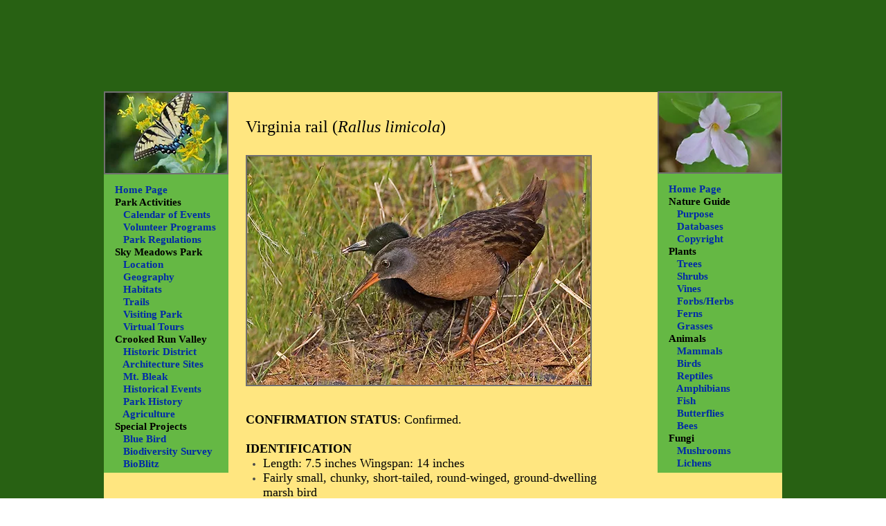

--- FILE ---
content_type: text/html; charset=UTF-8
request_url: https://www.skymeadows.info/virginia-rail
body_size: 192876
content:
<!DOCTYPE html>
<html lang="en">
<head>
  
  <!-- SEO Tags -->
  <title>Virginia rail | skymeadows</title>
  <link rel="canonical" href="https://www.skymeadows.info/virginia-rail"/>
  <meta property="og:title" content="Virginia rail | skymeadows"/>
  <meta property="og:url" content="https://www.skymeadows.info/virginia-rail"/>
  <meta property="og:site_name" content="skymeadows"/>
  <meta property="og:type" content="website"/>
  <meta name="keywords" content="Sky Meadows, Sky Meadows Park, Sky Meadows State Park"/>
  <meta name="twitter:card" content="summary_large_image"/>
  <meta name="twitter:title" content="Virginia rail | skymeadows"/>

  
  <meta charset='utf-8'>
  <meta name="viewport" content="width=device-width, initial-scale=1" id="wixDesktopViewport" />
  <meta http-equiv="X-UA-Compatible" content="IE=edge">
  <meta name="generator" content="Wix.com Website Builder"/>

  <link rel="icon" sizes="192x192" href="https://static.parastorage.com/client/pfavico.ico" type="image/x-icon"/>
  <link rel="shortcut icon" href="https://static.parastorage.com/client/pfavico.ico" type="image/x-icon"/>
  <link rel="apple-touch-icon" href="https://static.parastorage.com/client/pfavico.ico" type="image/x-icon"/>

  <!-- Safari Pinned Tab Icon -->
  <!-- <link rel="mask-icon" href="https://static.parastorage.com/client/pfavico.ico"> -->

  <!-- Original trials -->
  


  <!-- Segmenter Polyfill -->
  <script>
    if (!window.Intl || !window.Intl.Segmenter) {
      (function() {
        var script = document.createElement('script');
        script.src = 'https://static.parastorage.com/unpkg/@formatjs/intl-segmenter@11.7.10/polyfill.iife.js';
        document.head.appendChild(script);
      })();
    }
  </script>

  <!-- Legacy Polyfills -->
  <script nomodule="" src="https://static.parastorage.com/unpkg/core-js-bundle@3.2.1/minified.js"></script>
  <script nomodule="" src="https://static.parastorage.com/unpkg/focus-within-polyfill@5.0.9/dist/focus-within-polyfill.js"></script>

  <!-- Performance API Polyfills -->
  <script>
  (function () {
    var noop = function noop() {};
    if ("performance" in window === false) {
      window.performance = {};
    }
    window.performance.mark = performance.mark || noop;
    window.performance.measure = performance.measure || noop;
    if ("now" in window.performance === false) {
      var nowOffset = Date.now();
      if (performance.timing && performance.timing.navigationStart) {
        nowOffset = performance.timing.navigationStart;
      }
      window.performance.now = function now() {
        return Date.now() - nowOffset;
      };
    }
  })();
  </script>

  <!-- Globals Definitions -->
  <script>
    (function () {
      var now = Date.now()
      window.initialTimestamps = {
        initialTimestamp: now,
        initialRequestTimestamp: Math.round(performance.timeOrigin ? performance.timeOrigin : now - performance.now())
      }

      window.thunderboltTag = "libs-releases-GA-local"
      window.thunderboltVersion = "1.16803.0"
    })();
  </script>

  <!-- Essential Viewer Model -->
  <script type="application/json" id="wix-essential-viewer-model">{"fleetConfig":{"fleetName":"thunderbolt-seo-renderer","type":"GA","code":0},"mode":{"qa":false,"enableTestApi":false,"debug":false,"ssrIndicator":false,"ssrOnly":false,"siteAssetsFallback":"enable","versionIndicator":false},"componentsLibrariesTopology":[{"artifactId":"editor-elements","namespace":"wixui","url":"https:\/\/static.parastorage.com\/services\/editor-elements\/1.14868.0"},{"artifactId":"editor-elements","namespace":"dsgnsys","url":"https:\/\/static.parastorage.com\/services\/editor-elements\/1.14868.0"}],"siteFeaturesConfigs":{"sessionManager":{"isRunningInDifferentSiteContext":false}},"language":{"userLanguage":"en"},"siteAssets":{"clientTopology":{"mediaRootUrl":"https:\/\/static.wixstatic.com","scriptsUrl":"static.parastorage.com","staticMediaUrl":"https:\/\/static.wixstatic.com\/media","moduleRepoUrl":"https:\/\/static.parastorage.com\/unpkg","fileRepoUrl":"https:\/\/static.parastorage.com\/services","viewerAppsUrl":"https:\/\/viewer-apps.parastorage.com","viewerAssetsUrl":"https:\/\/viewer-assets.parastorage.com","siteAssetsUrl":"https:\/\/siteassets.parastorage.com","pageJsonServerUrls":["https:\/\/pages.parastorage.com","https:\/\/staticorigin.wixstatic.com","https:\/\/www.skymeadows.info","https:\/\/fallback.wix.com\/wix-html-editor-pages-webapp\/page"],"pathOfTBModulesInFileRepoForFallback":"wix-thunderbolt\/dist\/"}},"siteFeatures":["accessibility","appMonitoring","assetsLoader","businessLogger","captcha","clickHandlerRegistrar","clientSdk","commonConfig","componentsLoader","componentsRegistry","consentPolicy","cyclicTabbing","domSelectors","environmentWixCodeSdk","environment","locationWixCodeSdk","mpaNavigation","navigationManager","navigationPhases","ooi","pages","panorama","renderer","reporter","router","scrollRestoration","seoWixCodeSdk","seo","sessionManager","siteMembersWixCodeSdk","siteMembers","siteScrollBlocker","siteWixCodeSdk","speculationRules","ssrCache","stores","structureApi","thunderboltInitializer","tpaCommons","tpaWorkerFeature","translations","usedPlatformApis","warmupData","windowMessageRegistrar","windowWixCodeSdk","wixCustomElementComponent","wixEmbedsApi","componentsReact","platform"],"site":{"externalBaseUrl":"https:\/\/www.skymeadows.info","isSEO":true},"media":{"staticMediaUrl":"https:\/\/static.wixstatic.com\/media","mediaRootUrl":"https:\/\/static.wixstatic.com\/","staticVideoUrl":"https:\/\/video.wixstatic.com\/"},"requestUrl":"https:\/\/www.skymeadows.info\/virginia-rail","rollout":{"siteAssetsVersionsRollout":false,"isDACRollout":0,"isTBRollout":false},"commonConfig":{"brand":"wix","host":"VIEWER","bsi":"","consentPolicy":{},"consentPolicyHeader":{},"siteRevision":"5762","renderingFlow":"NONE","language":"en","locale":"en-us"},"interactionSampleRatio":0.01,"dynamicModelUrl":"https:\/\/www.skymeadows.info\/_api\/v2\/dynamicmodel","accessTokensUrl":"https:\/\/www.skymeadows.info\/_api\/v1\/access-tokens","isExcludedFromSecurityExperiments":false,"experiments":{"specs.thunderbolt.hardenFetchAndXHR":true,"specs.thunderbolt.securityExperiments":true}}</script>
  <script>window.viewerModel = JSON.parse(document.getElementById('wix-essential-viewer-model').textContent)</script>

  <script>
    window.commonConfig = viewerModel.commonConfig
  </script>

  
  <!-- BEGIN handleAccessTokens bundle -->

  <script data-url="https://static.parastorage.com/services/wix-thunderbolt/dist/handleAccessTokens.inline.4f2f9a53.bundle.min.js">(()=>{"use strict";function e(e){let{context:o,property:r,value:n,enumerable:i=!0}=e,c=e.get,l=e.set;if(!r||void 0===n&&!c&&!l)return new Error("property and value are required");let a=o||globalThis,s=a?.[r],u={};if(void 0!==n)u.value=n;else{if(c){let e=t(c);e&&(u.get=e)}if(l){let e=t(l);e&&(u.set=e)}}let p={...u,enumerable:i||!1,configurable:!1};void 0!==n&&(p.writable=!1);try{Object.defineProperty(a,r,p)}catch(e){return e instanceof TypeError?s:e}return s}function t(e,t){return"function"==typeof e?e:!0===e?.async&&"function"==typeof e.func?t?async function(t){return e.func(t)}:async function(){return e.func()}:"function"==typeof e?.func?e.func:void 0}try{e({property:"strictDefine",value:e})}catch{}try{e({property:"defineStrictObject",value:r})}catch{}try{e({property:"defineStrictMethod",value:n})}catch{}var o=["toString","toLocaleString","valueOf","constructor","prototype"];function r(t){let{context:n,property:c,propertiesToExclude:l=[],skipPrototype:a=!1,hardenPrototypePropertiesToExclude:s=[]}=t;if(!c)return new Error("property is required");let u=(n||globalThis)[c],p={},f=i(n,c);u&&("object"==typeof u||"function"==typeof u)&&Reflect.ownKeys(u).forEach(t=>{if(!l.includes(t)&&!o.includes(t)){let o=i(u,t);if(o&&(o.writable||o.configurable)){let{value:r,get:n,set:i,enumerable:c=!1}=o,l={};void 0!==r?l.value=r:n?l.get=n:i&&(l.set=i);try{let o=e({context:u,property:t,...l,enumerable:c});p[t]=o}catch(e){if(!(e instanceof TypeError))throw e;try{p[t]=o.value||o.get||o.set}catch{}}}}});let d={originalObject:u,originalProperties:p};if(!a&&void 0!==u?.prototype){let e=r({context:u,property:"prototype",propertiesToExclude:s,skipPrototype:!0});e instanceof Error||(d.originalPrototype=e?.originalObject,d.originalPrototypeProperties=e?.originalProperties)}return e({context:n,property:c,value:u,enumerable:f?.enumerable}),d}function n(t,o){let r=(o||globalThis)[t],n=i(o||globalThis,t);return r&&n&&(n.writable||n.configurable)?(Object.freeze(r),e({context:globalThis,property:t,value:r})):r}function i(e,t){if(e&&t)try{return Reflect.getOwnPropertyDescriptor(e,t)}catch{return}}function c(e){if("string"!=typeof e)return e;try{return decodeURIComponent(e).toLowerCase().trim()}catch{return e.toLowerCase().trim()}}function l(e,t){let o="";if("string"==typeof e)o=e.split("=")[0]?.trim()||"";else{if(!e||"string"!=typeof e.name)return!1;o=e.name}return t.has(c(o)||"")}function a(e,t){let o;return o="string"==typeof e?e.split(";").map(e=>e.trim()).filter(e=>e.length>0):e||[],o.filter(e=>!l(e,t))}var s=null;function u(){return null===s&&(s=typeof Document>"u"?void 0:Object.getOwnPropertyDescriptor(Document.prototype,"cookie")),s}function p(t,o){if(!globalThis?.cookieStore)return;let r=globalThis.cookieStore.get.bind(globalThis.cookieStore),n=globalThis.cookieStore.getAll.bind(globalThis.cookieStore),i=globalThis.cookieStore.set.bind(globalThis.cookieStore),c=globalThis.cookieStore.delete.bind(globalThis.cookieStore);return e({context:globalThis.CookieStore.prototype,property:"get",value:async function(e){return l(("string"==typeof e?e:e.name)||"",t)?null:r.call(this,e)},enumerable:!0}),e({context:globalThis.CookieStore.prototype,property:"getAll",value:async function(){return a(await n.apply(this,Array.from(arguments)),t)},enumerable:!0}),e({context:globalThis.CookieStore.prototype,property:"set",value:async function(){let e=Array.from(arguments);if(!l(1===e.length?e[0].name:e[0],t))return i.apply(this,e);o&&console.warn(o)},enumerable:!0}),e({context:globalThis.CookieStore.prototype,property:"delete",value:async function(){let e=Array.from(arguments);if(!l(1===e.length?e[0].name:e[0],t))return c.apply(this,e)},enumerable:!0}),e({context:globalThis.cookieStore,property:"prototype",value:globalThis.CookieStore.prototype,enumerable:!1}),e({context:globalThis,property:"cookieStore",value:globalThis.cookieStore,enumerable:!0}),{get:r,getAll:n,set:i,delete:c}}var f=["TextEncoder","TextDecoder","XMLHttpRequestEventTarget","EventTarget","URL","JSON","Reflect","Object","Array","Map","Set","WeakMap","WeakSet","Promise","Symbol","Error"],d=["addEventListener","removeEventListener","dispatchEvent","encodeURI","encodeURIComponent","decodeURI","decodeURIComponent"];const y=(e,t)=>{try{const o=t?t.get.call(document):document.cookie;return o.split(";").map(e=>e.trim()).filter(t=>t?.startsWith(e))[0]?.split("=")[1]}catch(e){return""}},g=(e="",t="",o="/")=>`${e}=; ${t?`domain=${t};`:""} max-age=0; path=${o}; expires=Thu, 01 Jan 1970 00:00:01 GMT`;function m(){(function(){if("undefined"!=typeof window){const e=performance.getEntriesByType("navigation")[0];return"back_forward"===(e?.type||"")}return!1})()&&function(){const{counter:e}=function(){const e=b("getItem");if(e){const[t,o]=e.split("-"),r=o?parseInt(o,10):0;if(r>=3){const e=t?Number(t):0;if(Date.now()-e>6e4)return{counter:0}}return{counter:r}}return{counter:0}}();e<3?(!function(e=1){b("setItem",`${Date.now()}-${e}`)}(e+1),window.location.reload()):console.error("ATS: Max reload attempts reached")}()}function b(e,t){try{return sessionStorage[e]("reload",t||"")}catch(e){console.error("ATS: Error calling sessionStorage:",e)}}const h="client-session-bind",v="sec-fetch-unsupported",{experiments:w}=window.viewerModel,T=[h,"client-binding",v,"svSession","smSession","server-session-bind","wixSession2","wixSession3"].map(e=>e.toLowerCase()),{cookie:S}=function(t,o){let r=new Set(t);return e({context:document,property:"cookie",set:{func:e=>function(e,t,o,r){let n=u(),i=c(t.split(";")[0]||"")||"";[...o].every(e=>!i.startsWith(e.toLowerCase()))&&n?.set?n.set.call(e,t):r&&console.warn(r)}(document,e,r,o)},get:{func:()=>function(e,t){let o=u();if(!o?.get)throw new Error("Cookie descriptor or getter not available");return a(o.get.call(e),t).join("; ")}(document,r)},enumerable:!0}),{cookieStore:p(r,o),cookie:u()}}(T),k="tbReady",x="security_overrideGlobals",{experiments:E,siteFeaturesConfigs:C,accessTokensUrl:P}=window.viewerModel,R=P,M={},O=(()=>{const e=y(h,S);if(w["specs.thunderbolt.browserCacheReload"]){y(v,S)||e?b("removeItem"):m()}return(()=>{const e=g(h),t=g(h,location.hostname);S.set.call(document,e),S.set.call(document,t)})(),e})();O&&(M["client-binding"]=O);const D=fetch;addEventListener(k,function e(t){const{logger:o}=t.detail;try{window.tb.init({fetch:D,fetchHeaders:M})}catch(e){const t=new Error("TB003");o.meter(`${x}_${t.message}`,{paramsOverrides:{errorType:x,eventString:t.message}}),window?.viewerModel?.mode.debug&&console.error(e)}finally{removeEventListener(k,e)}}),E["specs.thunderbolt.hardenFetchAndXHR"]||(window.fetchDynamicModel=()=>C.sessionManager.isRunningInDifferentSiteContext?Promise.resolve({}):fetch(R,{credentials:"same-origin",headers:M}).then(function(e){if(!e.ok)throw new Error(`[${e.status}]${e.statusText}`);return e.json()}),window.dynamicModelPromise=window.fetchDynamicModel())})();
//# sourceMappingURL=https://static.parastorage.com/services/wix-thunderbolt/dist/handleAccessTokens.inline.4f2f9a53.bundle.min.js.map</script>

<!-- END handleAccessTokens bundle -->

<!-- BEGIN overrideGlobals bundle -->

<script data-url="https://static.parastorage.com/services/wix-thunderbolt/dist/overrideGlobals.inline.ec13bfcf.bundle.min.js">(()=>{"use strict";function e(e){let{context:r,property:o,value:n,enumerable:i=!0}=e,c=e.get,a=e.set;if(!o||void 0===n&&!c&&!a)return new Error("property and value are required");let l=r||globalThis,u=l?.[o],s={};if(void 0!==n)s.value=n;else{if(c){let e=t(c);e&&(s.get=e)}if(a){let e=t(a);e&&(s.set=e)}}let p={...s,enumerable:i||!1,configurable:!1};void 0!==n&&(p.writable=!1);try{Object.defineProperty(l,o,p)}catch(e){return e instanceof TypeError?u:e}return u}function t(e,t){return"function"==typeof e?e:!0===e?.async&&"function"==typeof e.func?t?async function(t){return e.func(t)}:async function(){return e.func()}:"function"==typeof e?.func?e.func:void 0}try{e({property:"strictDefine",value:e})}catch{}try{e({property:"defineStrictObject",value:o})}catch{}try{e({property:"defineStrictMethod",value:n})}catch{}var r=["toString","toLocaleString","valueOf","constructor","prototype"];function o(t){let{context:n,property:c,propertiesToExclude:a=[],skipPrototype:l=!1,hardenPrototypePropertiesToExclude:u=[]}=t;if(!c)return new Error("property is required");let s=(n||globalThis)[c],p={},f=i(n,c);s&&("object"==typeof s||"function"==typeof s)&&Reflect.ownKeys(s).forEach(t=>{if(!a.includes(t)&&!r.includes(t)){let r=i(s,t);if(r&&(r.writable||r.configurable)){let{value:o,get:n,set:i,enumerable:c=!1}=r,a={};void 0!==o?a.value=o:n?a.get=n:i&&(a.set=i);try{let r=e({context:s,property:t,...a,enumerable:c});p[t]=r}catch(e){if(!(e instanceof TypeError))throw e;try{p[t]=r.value||r.get||r.set}catch{}}}}});let d={originalObject:s,originalProperties:p};if(!l&&void 0!==s?.prototype){let e=o({context:s,property:"prototype",propertiesToExclude:u,skipPrototype:!0});e instanceof Error||(d.originalPrototype=e?.originalObject,d.originalPrototypeProperties=e?.originalProperties)}return e({context:n,property:c,value:s,enumerable:f?.enumerable}),d}function n(t,r){let o=(r||globalThis)[t],n=i(r||globalThis,t);return o&&n&&(n.writable||n.configurable)?(Object.freeze(o),e({context:globalThis,property:t,value:o})):o}function i(e,t){if(e&&t)try{return Reflect.getOwnPropertyDescriptor(e,t)}catch{return}}function c(e){if("string"!=typeof e)return e;try{return decodeURIComponent(e).toLowerCase().trim()}catch{return e.toLowerCase().trim()}}function a(e,t){return e instanceof Headers?e.forEach((r,o)=>{l(o,t)||e.delete(o)}):Object.keys(e).forEach(r=>{l(r,t)||delete e[r]}),e}function l(e,t){return!t.has(c(e)||"")}function u(e,t){let r=!0,o=function(e){let t,r;if(globalThis.Request&&e instanceof Request)t=e.url;else{if("function"!=typeof e?.toString)throw new Error("Unsupported type for url");t=e.toString()}try{return new URL(t).pathname}catch{return r=t.replace(/#.+/gi,"").split("?").shift(),r.startsWith("/")?r:`/${r}`}}(e),n=c(o);return n&&t.some(e=>n.includes(e))&&(r=!1),r}function s(t,r,o){let n=fetch,i=XMLHttpRequest,c=new Set(r);function s(){let e=new i,r=e.open,n=e.setRequestHeader;return e.open=function(){let n=Array.from(arguments),i=n[1];if(n.length<2||u(i,t))return r.apply(e,n);throw new Error(o||`Request not allowed for path ${i}`)},e.setRequestHeader=function(t,r){l(decodeURIComponent(t),c)&&n.call(e,t,r)},e}return e({property:"fetch",value:function(){let e=function(e,t){return globalThis.Request&&e[0]instanceof Request&&e[0]?.headers?a(e[0].headers,t):e[1]?.headers&&a(e[1].headers,t),e}(arguments,c);return u(arguments[0],t)?n.apply(globalThis,Array.from(e)):new Promise((e,t)=>{t(new Error(o||`Request not allowed for path ${arguments[0]}`))})},enumerable:!0}),e({property:"XMLHttpRequest",value:s,enumerable:!0}),Object.keys(i).forEach(e=>{s[e]=i[e]}),{fetch:n,XMLHttpRequest:i}}var p=["TextEncoder","TextDecoder","XMLHttpRequestEventTarget","EventTarget","URL","JSON","Reflect","Object","Array","Map","Set","WeakMap","WeakSet","Promise","Symbol","Error"],f=["addEventListener","removeEventListener","dispatchEvent","encodeURI","encodeURIComponent","decodeURI","decodeURIComponent"];const d=function(){let t=globalThis.open,r=document.open;function o(e,r,o){let n="string"!=typeof e,i=t.call(window,e,r,o);return n||e&&function(e){return e.startsWith("//")&&/(?:[a-z0-9](?:[a-z0-9-]{0,61}[a-z0-9])?\.)+[a-z0-9][a-z0-9-]{0,61}[a-z0-9]/g.test(`${location.protocol}:${e}`)&&(e=`${location.protocol}${e}`),!e.startsWith("http")||new URL(e).hostname===location.hostname}(e)?{}:i}return e({property:"open",value:o,context:globalThis,enumerable:!0}),e({property:"open",value:function(e,t,n){return e?o(e,t,n):r.call(document,e||"",t||"",n||"")},context:document,enumerable:!0}),{open:t,documentOpen:r}},y=function(){let t=document.createElement,r=Element.prototype.setAttribute,o=Element.prototype.setAttributeNS;return e({property:"createElement",context:document,value:function(n,i){let a=t.call(document,n,i);if("iframe"===c(n)){e({property:"srcdoc",context:a,get:()=>"",set:()=>{console.warn("`srcdoc` is not allowed in iframe elements.")}});let t=function(e,t){"srcdoc"!==e.toLowerCase()?r.call(a,e,t):console.warn("`srcdoc` attribute is not allowed to be set.")},n=function(e,t,r){"srcdoc"!==t.toLowerCase()?o.call(a,e,t,r):console.warn("`srcdoc` attribute is not allowed to be set.")};a.setAttribute=t,a.setAttributeNS=n}return a},enumerable:!0}),{createElement:t,setAttribute:r,setAttributeNS:o}},m=["client-binding"],b=["/_api/v1/access-tokens","/_api/v2/dynamicmodel","/_api/one-app-session-web/v3/businesses"],h=function(){let t=setTimeout,r=setInterval;return o("setTimeout",0,globalThis),o("setInterval",0,globalThis),{setTimeout:t,setInterval:r};function o(t,r,o){let n=o||globalThis,i=n[t];if(!i||"function"!=typeof i)throw new Error(`Function ${t} not found or is not a function`);e({property:t,value:function(){let e=Array.from(arguments);if("string"!=typeof e[r])return i.apply(n,e);console.warn(`Calling ${t} with a String Argument at index ${r} is not allowed`)},context:o,enumerable:!0})}},v=function(){if(navigator&&"serviceWorker"in navigator){let t=navigator.serviceWorker.register;return e({context:navigator.serviceWorker,property:"register",value:function(){console.log("Service worker registration is not allowed")},enumerable:!0}),{register:t}}return{}};performance.mark("overrideGlobals started");const{isExcludedFromSecurityExperiments:g,experiments:w}=window.viewerModel,E=!g&&w["specs.thunderbolt.securityExperiments"];try{d(),E&&y(),w["specs.thunderbolt.hardenFetchAndXHR"]&&E&&s(b,m),v(),(e=>{let t=[],r=[];r=r.concat(["TextEncoder","TextDecoder"]),e&&(r=r.concat(["XMLHttpRequestEventTarget","EventTarget"])),r=r.concat(["URL","JSON"]),e&&(t=t.concat(["addEventListener","removeEventListener"])),t=t.concat(["encodeURI","encodeURIComponent","decodeURI","decodeURIComponent"]),r=r.concat(["String","Number"]),e&&r.push("Object"),r=r.concat(["Reflect"]),t.forEach(e=>{n(e),["addEventListener","removeEventListener"].includes(e)&&n(e,document)}),r.forEach(e=>{o({property:e})})})(E),E&&h()}catch(e){window?.viewerModel?.mode.debug&&console.error(e);const t=new Error("TB006");window.fedops?.reportError(t,"security_overrideGlobals"),window.Sentry?window.Sentry.captureException(t):globalThis.defineStrictProperty("sentryBuffer",[t],window,!1)}performance.mark("overrideGlobals ended")})();
//# sourceMappingURL=https://static.parastorage.com/services/wix-thunderbolt/dist/overrideGlobals.inline.ec13bfcf.bundle.min.js.map</script>

<!-- END overrideGlobals bundle -->


  
  <script>
    window.commonConfig = viewerModel.commonConfig

	
    window.clientSdk = new Proxy({}, {get: (target, prop) => (...args) => window.externalsRegistry.clientSdk.loaded.then(() => window.__clientSdk__[prop](...args))})
    
  </script>

  <!-- Initial CSS -->
  <style data-url="https://static.parastorage.com/services/wix-thunderbolt/dist/main.347af09f.min.css">@keyframes slide-horizontal-new{0%{transform:translateX(100%)}}@keyframes slide-horizontal-old{80%{opacity:1}to{opacity:0;transform:translateX(-100%)}}@keyframes slide-vertical-new{0%{transform:translateY(-100%)}}@keyframes slide-vertical-old{80%{opacity:1}to{opacity:0;transform:translateY(100%)}}@keyframes out-in-new{0%{opacity:0}}@keyframes out-in-old{to{opacity:0}}:root:active-view-transition{view-transition-name:none}::view-transition{pointer-events:none}:root:active-view-transition::view-transition-new(page-group),:root:active-view-transition::view-transition-old(page-group){animation-duration:.6s;cursor:wait;pointer-events:all}:root:active-view-transition-type(SlideHorizontal)::view-transition-old(page-group){animation:slide-horizontal-old .6s cubic-bezier(.83,0,.17,1) forwards;mix-blend-mode:normal}:root:active-view-transition-type(SlideHorizontal)::view-transition-new(page-group){animation:slide-horizontal-new .6s cubic-bezier(.83,0,.17,1) backwards;mix-blend-mode:normal}:root:active-view-transition-type(SlideVertical)::view-transition-old(page-group){animation:slide-vertical-old .6s cubic-bezier(.83,0,.17,1) forwards;mix-blend-mode:normal}:root:active-view-transition-type(SlideVertical)::view-transition-new(page-group){animation:slide-vertical-new .6s cubic-bezier(.83,0,.17,1) backwards;mix-blend-mode:normal}:root:active-view-transition-type(OutIn)::view-transition-old(page-group){animation:out-in-old .35s cubic-bezier(.22,1,.36,1) forwards}:root:active-view-transition-type(OutIn)::view-transition-new(page-group){animation:out-in-new .35s cubic-bezier(.64,0,.78,0) .35s backwards}@media(prefers-reduced-motion:reduce){::view-transition-group(*),::view-transition-new(*),::view-transition-old(*){animation:none!important}}body,html{background:transparent;border:0;margin:0;outline:0;padding:0;vertical-align:baseline}body{--scrollbar-width:0px;font-family:Arial,Helvetica,sans-serif;font-size:10px}body,html{height:100%}body{overflow-x:auto;overflow-y:scroll}body:not(.responsive) #site-root{min-width:var(--site-width);width:100%}body:not([data-js-loaded]) [data-hide-prejs]{visibility:hidden}interact-element{display:contents}#SITE_CONTAINER{position:relative}:root{--one-unit:1vw;--section-max-width:9999px;--spx-stopper-max:9999px;--spx-stopper-min:0px;--browser-zoom:1}@supports(-webkit-appearance:none) and (stroke-color:transparent){:root{--safari-sticky-fix:opacity;--experimental-safari-sticky-fix:translateZ(0)}}@supports(container-type:inline-size){:root{--one-unit:1cqw}}[id^=oldHoverBox-]{mix-blend-mode:plus-lighter;transition:opacity .5s ease,visibility .5s ease}[data-mesh-id$=inlineContent-gridContainer]:has(>[id^=oldHoverBox-]){isolation:isolate}</style>
<style data-url="https://static.parastorage.com/services/wix-thunderbolt/dist/main.renderer.25146d00.min.css">a,abbr,acronym,address,applet,b,big,blockquote,button,caption,center,cite,code,dd,del,dfn,div,dl,dt,em,fieldset,font,footer,form,h1,h2,h3,h4,h5,h6,header,i,iframe,img,ins,kbd,label,legend,li,nav,object,ol,p,pre,q,s,samp,section,small,span,strike,strong,sub,sup,table,tbody,td,tfoot,th,thead,title,tr,tt,u,ul,var{background:transparent;border:0;margin:0;outline:0;padding:0;vertical-align:baseline}input,select,textarea{box-sizing:border-box;font-family:Helvetica,Arial,sans-serif}ol,ul{list-style:none}blockquote,q{quotes:none}ins{text-decoration:none}del{text-decoration:line-through}table{border-collapse:collapse;border-spacing:0}a{cursor:pointer;text-decoration:none}.testStyles{overflow-y:hidden}.reset-button{-webkit-appearance:none;background:none;border:0;color:inherit;font:inherit;line-height:normal;outline:0;overflow:visible;padding:0;-webkit-user-select:none;-moz-user-select:none;-ms-user-select:none}:focus{outline:none}body.device-mobile-optimized:not(.disable-site-overflow){overflow-x:hidden;overflow-y:scroll}body.device-mobile-optimized:not(.responsive) #SITE_CONTAINER{margin-left:auto;margin-right:auto;overflow-x:visible;position:relative;width:320px}body.device-mobile-optimized:not(.responsive):not(.blockSiteScrolling) #SITE_CONTAINER{margin-top:0}body.device-mobile-optimized>*{max-width:100%!important}body.device-mobile-optimized #site-root{overflow-x:hidden;overflow-y:hidden}@supports(overflow:clip){body.device-mobile-optimized #site-root{overflow-x:clip;overflow-y:clip}}body.device-mobile-non-optimized #SITE_CONTAINER #site-root{overflow-x:clip;overflow-y:clip}body.device-mobile-non-optimized.fullScreenMode{background-color:#5f6360}body.device-mobile-non-optimized.fullScreenMode #MOBILE_ACTIONS_MENU,body.device-mobile-non-optimized.fullScreenMode #SITE_BACKGROUND,body.device-mobile-non-optimized.fullScreenMode #site-root,body.fullScreenMode #WIX_ADS{visibility:hidden}body.fullScreenMode{overflow-x:hidden!important;overflow-y:hidden!important}body.fullScreenMode.device-mobile-optimized #TINY_MENU{opacity:0;pointer-events:none}body.fullScreenMode-scrollable.device-mobile-optimized{overflow-x:hidden!important;overflow-y:auto!important}body.fullScreenMode-scrollable.device-mobile-optimized #masterPage,body.fullScreenMode-scrollable.device-mobile-optimized #site-root{overflow-x:hidden!important;overflow-y:hidden!important}body.fullScreenMode-scrollable.device-mobile-optimized #SITE_BACKGROUND,body.fullScreenMode-scrollable.device-mobile-optimized #masterPage{height:auto!important}body.fullScreenMode-scrollable.device-mobile-optimized #masterPage.mesh-layout{height:0!important}body.blockSiteScrolling,body.siteScrollingBlocked{position:fixed;width:100%}body.siteScrollingBlockedIOSFix{overflow:hidden!important}body.blockSiteScrolling #SITE_CONTAINER{margin-top:calc(var(--blocked-site-scroll-margin-top)*-1)}#site-root{margin:0 auto;min-height:100%;position:relative;top:var(--wix-ads-height)}#site-root img:not([src]){visibility:hidden}#site-root svg img:not([src]){visibility:visible}.auto-generated-link{color:inherit}#SCROLL_TO_BOTTOM,#SCROLL_TO_TOP{height:0}.has-click-trigger{cursor:pointer}.fullScreenOverlay{bottom:0;display:flex;justify-content:center;left:0;overflow-y:hidden;position:fixed;right:0;top:-60px;z-index:1005}.fullScreenOverlay>.fullScreenOverlayContent{bottom:0;left:0;margin:0 auto;overflow:hidden;position:absolute;right:0;top:60px;transform:translateZ(0)}[data-mesh-id$=centeredContent],[data-mesh-id$=form],[data-mesh-id$=inlineContent]{pointer-events:none;position:relative}[data-mesh-id$=-gridWrapper],[data-mesh-id$=-rotated-wrapper]{pointer-events:none}[data-mesh-id$=-gridContainer]>*,[data-mesh-id$=-rotated-wrapper]>*,[data-mesh-id$=inlineContent]>:not([data-mesh-id$=-gridContainer]){pointer-events:auto}.device-mobile-optimized #masterPage.mesh-layout #SOSP_CONTAINER_CUSTOM_ID{grid-area:2/1/3/2;-ms-grid-row:2;position:relative}#masterPage.mesh-layout{-ms-grid-rows:max-content max-content min-content max-content;-ms-grid-columns:100%;align-items:start;display:-ms-grid;display:grid;grid-template-columns:100%;grid-template-rows:max-content max-content min-content max-content;justify-content:stretch}#masterPage.mesh-layout #PAGES_CONTAINER,#masterPage.mesh-layout #SITE_FOOTER-placeholder,#masterPage.mesh-layout #SITE_FOOTER_WRAPPER,#masterPage.mesh-layout #SITE_HEADER-placeholder,#masterPage.mesh-layout #SITE_HEADER_WRAPPER,#masterPage.mesh-layout #SOSP_CONTAINER_CUSTOM_ID[data-state~=mobileView],#masterPage.mesh-layout #soapAfterPagesContainer,#masterPage.mesh-layout #soapBeforePagesContainer{-ms-grid-row-align:start;-ms-grid-column-align:start;-ms-grid-column:1}#masterPage.mesh-layout #SITE_HEADER-placeholder,#masterPage.mesh-layout #SITE_HEADER_WRAPPER{grid-area:1/1/2/2;-ms-grid-row:1}#masterPage.mesh-layout #PAGES_CONTAINER,#masterPage.mesh-layout #soapAfterPagesContainer,#masterPage.mesh-layout #soapBeforePagesContainer{grid-area:3/1/4/2;-ms-grid-row:3}#masterPage.mesh-layout #soapAfterPagesContainer,#masterPage.mesh-layout #soapBeforePagesContainer{width:100%}#masterPage.mesh-layout #PAGES_CONTAINER{align-self:stretch}#masterPage.mesh-layout main#PAGES_CONTAINER{display:block}#masterPage.mesh-layout #SITE_FOOTER-placeholder,#masterPage.mesh-layout #SITE_FOOTER_WRAPPER{grid-area:4/1/5/2;-ms-grid-row:4}#masterPage.mesh-layout #SITE_PAGES,#masterPage.mesh-layout [data-mesh-id=PAGES_CONTAINERcenteredContent],#masterPage.mesh-layout [data-mesh-id=PAGES_CONTAINERinlineContent]{height:100%}#masterPage.mesh-layout.desktop>*{width:100%}#masterPage.mesh-layout #PAGES_CONTAINER,#masterPage.mesh-layout #SITE_FOOTER,#masterPage.mesh-layout #SITE_FOOTER_WRAPPER,#masterPage.mesh-layout #SITE_HEADER,#masterPage.mesh-layout #SITE_HEADER_WRAPPER,#masterPage.mesh-layout #SITE_PAGES,#masterPage.mesh-layout #masterPageinlineContent{position:relative}#masterPage.mesh-layout #SITE_HEADER{grid-area:1/1/2/2}#masterPage.mesh-layout #SITE_FOOTER{grid-area:4/1/5/2}#masterPage.mesh-layout.overflow-x-clip #SITE_FOOTER,#masterPage.mesh-layout.overflow-x-clip #SITE_HEADER{overflow-x:clip}[data-z-counter]{z-index:0}[data-z-counter="0"]{z-index:auto}.wixSiteProperties{-webkit-font-smoothing:antialiased;-moz-osx-font-smoothing:grayscale}:root{--wst-button-color-fill-primary:rgb(var(--color_48));--wst-button-color-border-primary:rgb(var(--color_49));--wst-button-color-text-primary:rgb(var(--color_50));--wst-button-color-fill-primary-hover:rgb(var(--color_51));--wst-button-color-border-primary-hover:rgb(var(--color_52));--wst-button-color-text-primary-hover:rgb(var(--color_53));--wst-button-color-fill-primary-disabled:rgb(var(--color_54));--wst-button-color-border-primary-disabled:rgb(var(--color_55));--wst-button-color-text-primary-disabled:rgb(var(--color_56));--wst-button-color-fill-secondary:rgb(var(--color_57));--wst-button-color-border-secondary:rgb(var(--color_58));--wst-button-color-text-secondary:rgb(var(--color_59));--wst-button-color-fill-secondary-hover:rgb(var(--color_60));--wst-button-color-border-secondary-hover:rgb(var(--color_61));--wst-button-color-text-secondary-hover:rgb(var(--color_62));--wst-button-color-fill-secondary-disabled:rgb(var(--color_63));--wst-button-color-border-secondary-disabled:rgb(var(--color_64));--wst-button-color-text-secondary-disabled:rgb(var(--color_65));--wst-color-fill-base-1:rgb(var(--color_36));--wst-color-fill-base-2:rgb(var(--color_37));--wst-color-fill-base-shade-1:rgb(var(--color_38));--wst-color-fill-base-shade-2:rgb(var(--color_39));--wst-color-fill-base-shade-3:rgb(var(--color_40));--wst-color-fill-accent-1:rgb(var(--color_41));--wst-color-fill-accent-2:rgb(var(--color_42));--wst-color-fill-accent-3:rgb(var(--color_43));--wst-color-fill-accent-4:rgb(var(--color_44));--wst-color-fill-background-primary:rgb(var(--color_11));--wst-color-fill-background-secondary:rgb(var(--color_12));--wst-color-text-primary:rgb(var(--color_15));--wst-color-text-secondary:rgb(var(--color_14));--wst-color-action:rgb(var(--color_18));--wst-color-disabled:rgb(var(--color_39));--wst-color-title:rgb(var(--color_45));--wst-color-subtitle:rgb(var(--color_46));--wst-color-line:rgb(var(--color_47));--wst-font-style-h2:var(--font_2);--wst-font-style-h3:var(--font_3);--wst-font-style-h4:var(--font_4);--wst-font-style-h5:var(--font_5);--wst-font-style-h6:var(--font_6);--wst-font-style-body-large:var(--font_7);--wst-font-style-body-medium:var(--font_8);--wst-font-style-body-small:var(--font_9);--wst-font-style-body-x-small:var(--font_10);--wst-color-custom-1:rgb(var(--color_13));--wst-color-custom-2:rgb(var(--color_16));--wst-color-custom-3:rgb(var(--color_17));--wst-color-custom-4:rgb(var(--color_19));--wst-color-custom-5:rgb(var(--color_20));--wst-color-custom-6:rgb(var(--color_21));--wst-color-custom-7:rgb(var(--color_22));--wst-color-custom-8:rgb(var(--color_23));--wst-color-custom-9:rgb(var(--color_24));--wst-color-custom-10:rgb(var(--color_25));--wst-color-custom-11:rgb(var(--color_26));--wst-color-custom-12:rgb(var(--color_27));--wst-color-custom-13:rgb(var(--color_28));--wst-color-custom-14:rgb(var(--color_29));--wst-color-custom-15:rgb(var(--color_30));--wst-color-custom-16:rgb(var(--color_31));--wst-color-custom-17:rgb(var(--color_32));--wst-color-custom-18:rgb(var(--color_33));--wst-color-custom-19:rgb(var(--color_34));--wst-color-custom-20:rgb(var(--color_35))}.wix-presets-wrapper{display:contents}</style>

  <meta name="format-detection" content="telephone=no">
  <meta name="skype_toolbar" content="skype_toolbar_parser_compatible">
  
  

  

  

  <!-- head performance data start -->
  
  <!-- head performance data end -->
  

    


    
<style data-href="https://static.parastorage.com/services/editor-elements-library/dist/thunderbolt/rb_wixui.thunderbolt_bootstrap.a1b00b19.min.css">.cwL6XW{cursor:pointer}.sNF2R0{opacity:0}.hLoBV3{transition:opacity var(--transition-duration) cubic-bezier(.37,0,.63,1)}.Rdf41z,.hLoBV3{opacity:1}.ftlZWo{transition:opacity var(--transition-duration) cubic-bezier(.37,0,.63,1)}.ATGlOr,.ftlZWo{opacity:0}.KQSXD0{transition:opacity var(--transition-duration) cubic-bezier(.64,0,.78,0)}.KQSXD0,.pagQKE{opacity:1}._6zG5H{opacity:0;transition:opacity var(--transition-duration) cubic-bezier(.22,1,.36,1)}.BB49uC{transform:translateX(100%)}.j9xE1V{transition:transform var(--transition-duration) cubic-bezier(.87,0,.13,1)}.ICs7Rs,.j9xE1V{transform:translateX(0)}.DxijZJ{transition:transform var(--transition-duration) cubic-bezier(.87,0,.13,1)}.B5kjYq,.DxijZJ{transform:translateX(-100%)}.cJijIV{transition:transform var(--transition-duration) cubic-bezier(.87,0,.13,1)}.cJijIV,.hOxaWM{transform:translateX(0)}.T9p3fN{transform:translateX(100%);transition:transform var(--transition-duration) cubic-bezier(.87,0,.13,1)}.qDxYJm{transform:translateY(100%)}.aA9V0P{transition:transform var(--transition-duration) cubic-bezier(.87,0,.13,1)}.YPXPAS,.aA9V0P{transform:translateY(0)}.Xf2zsA{transition:transform var(--transition-duration) cubic-bezier(.87,0,.13,1)}.Xf2zsA,.y7Kt7s{transform:translateY(-100%)}.EeUgMu{transition:transform var(--transition-duration) cubic-bezier(.87,0,.13,1)}.EeUgMu,.fdHrtm{transform:translateY(0)}.WIFaG4{transform:translateY(100%);transition:transform var(--transition-duration) cubic-bezier(.87,0,.13,1)}body:not(.responsive) .JsJXaX{overflow-x:clip}:root:active-view-transition .JsJXaX{view-transition-name:page-group}.AnQkDU{display:grid;grid-template-columns:1fr;grid-template-rows:1fr;height:100%}.AnQkDU>div{align-self:stretch!important;grid-area:1/1/2/2;justify-self:stretch!important}.StylableButton2545352419__root{-archetype:box;border:none;box-sizing:border-box;cursor:pointer;display:block;height:100%;min-height:10px;min-width:10px;padding:0;touch-action:manipulation;width:100%}.StylableButton2545352419__root[disabled]{pointer-events:none}.StylableButton2545352419__root:not(:hover):not([disabled]).StylableButton2545352419--hasBackgroundColor{background-color:var(--corvid-background-color)!important}.StylableButton2545352419__root:hover:not([disabled]).StylableButton2545352419--hasHoverBackgroundColor{background-color:var(--corvid-hover-background-color)!important}.StylableButton2545352419__root:not(:hover)[disabled].StylableButton2545352419--hasDisabledBackgroundColor{background-color:var(--corvid-disabled-background-color)!important}.StylableButton2545352419__root:not(:hover):not([disabled]).StylableButton2545352419--hasBorderColor{border-color:var(--corvid-border-color)!important}.StylableButton2545352419__root:hover:not([disabled]).StylableButton2545352419--hasHoverBorderColor{border-color:var(--corvid-hover-border-color)!important}.StylableButton2545352419__root:not(:hover)[disabled].StylableButton2545352419--hasDisabledBorderColor{border-color:var(--corvid-disabled-border-color)!important}.StylableButton2545352419__root.StylableButton2545352419--hasBorderRadius{border-radius:var(--corvid-border-radius)!important}.StylableButton2545352419__root.StylableButton2545352419--hasBorderWidth{border-width:var(--corvid-border-width)!important}.StylableButton2545352419__root:not(:hover):not([disabled]).StylableButton2545352419--hasColor,.StylableButton2545352419__root:not(:hover):not([disabled]).StylableButton2545352419--hasColor .StylableButton2545352419__label{color:var(--corvid-color)!important}.StylableButton2545352419__root:hover:not([disabled]).StylableButton2545352419--hasHoverColor,.StylableButton2545352419__root:hover:not([disabled]).StylableButton2545352419--hasHoverColor .StylableButton2545352419__label{color:var(--corvid-hover-color)!important}.StylableButton2545352419__root:not(:hover)[disabled].StylableButton2545352419--hasDisabledColor,.StylableButton2545352419__root:not(:hover)[disabled].StylableButton2545352419--hasDisabledColor .StylableButton2545352419__label{color:var(--corvid-disabled-color)!important}.StylableButton2545352419__link{-archetype:box;box-sizing:border-box;color:#000;text-decoration:none}.StylableButton2545352419__container{align-items:center;display:flex;flex-basis:auto;flex-direction:row;flex-grow:1;height:100%;justify-content:center;overflow:hidden;transition:all .2s ease,visibility 0s;width:100%}.StylableButton2545352419__label{-archetype:text;-controller-part-type:LayoutChildDisplayDropdown,LayoutFlexChildSpacing(first);max-width:100%;min-width:1.8em;overflow:hidden;text-align:center;text-overflow:ellipsis;transition:inherit;white-space:nowrap}.StylableButton2545352419__root.StylableButton2545352419--isMaxContent .StylableButton2545352419__label{text-overflow:unset}.StylableButton2545352419__root.StylableButton2545352419--isWrapText .StylableButton2545352419__label{min-width:10px;overflow-wrap:break-word;white-space:break-spaces;word-break:break-word}.StylableButton2545352419__icon{-archetype:icon;-controller-part-type:LayoutChildDisplayDropdown,LayoutFlexChildSpacing(last);flex-shrink:0;height:50px;min-width:1px;transition:inherit}.StylableButton2545352419__icon.StylableButton2545352419--override{display:block!important}.StylableButton2545352419__icon svg,.StylableButton2545352419__icon>span{display:flex;height:inherit;width:inherit}.StylableButton2545352419__root:not(:hover):not([disalbed]).StylableButton2545352419--hasIconColor .StylableButton2545352419__icon svg{fill:var(--corvid-icon-color)!important;stroke:var(--corvid-icon-color)!important}.StylableButton2545352419__root:hover:not([disabled]).StylableButton2545352419--hasHoverIconColor .StylableButton2545352419__icon svg{fill:var(--corvid-hover-icon-color)!important;stroke:var(--corvid-hover-icon-color)!important}.StylableButton2545352419__root:not(:hover)[disabled].StylableButton2545352419--hasDisabledIconColor .StylableButton2545352419__icon svg{fill:var(--corvid-disabled-icon-color)!important;stroke:var(--corvid-disabled-icon-color)!important}.aeyn4z{bottom:0;left:0;position:absolute;right:0;top:0}.qQrFOK{cursor:pointer}.VDJedC{-webkit-tap-highlight-color:rgba(0,0,0,0);fill:var(--corvid-fill-color,var(--fill));fill-opacity:var(--fill-opacity);stroke:var(--corvid-stroke-color,var(--stroke));stroke-opacity:var(--stroke-opacity);stroke-width:var(--stroke-width);filter:var(--drop-shadow,none);opacity:var(--opacity);transform:var(--flip)}.VDJedC,.VDJedC svg{bottom:0;left:0;position:absolute;right:0;top:0}.VDJedC svg{height:var(--svg-calculated-height,100%);margin:auto;padding:var(--svg-calculated-padding,0);width:var(--svg-calculated-width,100%)}.VDJedC svg:not([data-type=ugc]){overflow:visible}.l4CAhn *{vector-effect:non-scaling-stroke}.Z_l5lU{-webkit-text-size-adjust:100%;-moz-text-size-adjust:100%;text-size-adjust:100%}ol.font_100,ul.font_100{color:#080808;font-family:"Arial, Helvetica, sans-serif",serif;font-size:10px;font-style:normal;font-variant:normal;font-weight:400;letter-spacing:normal;line-height:normal;margin:0;text-decoration:none}ol.font_100 li,ul.font_100 li{margin-bottom:12px}ol.wix-list-text-align,ul.wix-list-text-align{list-style-position:inside}ol.wix-list-text-align h1,ol.wix-list-text-align h2,ol.wix-list-text-align h3,ol.wix-list-text-align h4,ol.wix-list-text-align h5,ol.wix-list-text-align h6,ol.wix-list-text-align p,ul.wix-list-text-align h1,ul.wix-list-text-align h2,ul.wix-list-text-align h3,ul.wix-list-text-align h4,ul.wix-list-text-align h5,ul.wix-list-text-align h6,ul.wix-list-text-align p{display:inline}.HQSswv{cursor:pointer}.yi6otz{clip:rect(0 0 0 0);border:0;height:1px;margin:-1px;overflow:hidden;padding:0;position:absolute;width:1px}.zQ9jDz [data-attr-richtext-marker=true]{display:block}.zQ9jDz [data-attr-richtext-marker=true] table{border-collapse:collapse;margin:15px 0;width:100%}.zQ9jDz [data-attr-richtext-marker=true] table td{padding:12px;position:relative}.zQ9jDz [data-attr-richtext-marker=true] table td:after{border-bottom:1px solid currentColor;border-left:1px solid currentColor;bottom:0;content:"";left:0;opacity:.2;position:absolute;right:0;top:0}.zQ9jDz [data-attr-richtext-marker=true] table tr td:last-child:after{border-right:1px solid currentColor}.zQ9jDz [data-attr-richtext-marker=true] table tr:first-child td:after{border-top:1px solid currentColor}@supports(-webkit-appearance:none) and (stroke-color:transparent){.qvSjx3>*>:first-child{vertical-align:top}}@supports(-webkit-touch-callout:none){.qvSjx3>*>:first-child{vertical-align:top}}.LkZBpT :is(p,h1,h2,h3,h4,h5,h6,ul,ol,span[data-attr-richtext-marker],blockquote,div) [class$=rich-text__text],.LkZBpT :is(p,h1,h2,h3,h4,h5,h6,ul,ol,span[data-attr-richtext-marker],blockquote,div)[class$=rich-text__text]{color:var(--corvid-color,currentColor)}.LkZBpT :is(p,h1,h2,h3,h4,h5,h6,ul,ol,span[data-attr-richtext-marker],blockquote,div) span[style*=color]{color:var(--corvid-color,currentColor)!important}.Kbom4H{direction:var(--text-direction);min-height:var(--min-height);min-width:var(--min-width)}.Kbom4H .upNqi2{word-wrap:break-word;height:100%;overflow-wrap:break-word;position:relative;width:100%}.Kbom4H .upNqi2 ul{list-style:disc inside}.Kbom4H .upNqi2 li{margin-bottom:12px}.MMl86N blockquote,.MMl86N div,.MMl86N h1,.MMl86N h2,.MMl86N h3,.MMl86N h4,.MMl86N h5,.MMl86N h6,.MMl86N p{letter-spacing:normal;line-height:normal}.gYHZuN{min-height:var(--min-height);min-width:var(--min-width)}.gYHZuN .upNqi2{word-wrap:break-word;height:100%;overflow-wrap:break-word;position:relative;width:100%}.gYHZuN .upNqi2 ol,.gYHZuN .upNqi2 ul{letter-spacing:normal;line-height:normal;margin-inline-start:.5em;padding-inline-start:1.3em}.gYHZuN .upNqi2 ul{list-style-type:disc}.gYHZuN .upNqi2 ol{list-style-type:decimal}.gYHZuN .upNqi2 ol ul,.gYHZuN .upNqi2 ul ul{line-height:normal;list-style-type:circle}.gYHZuN .upNqi2 ol ol ul,.gYHZuN .upNqi2 ol ul ul,.gYHZuN .upNqi2 ul ol ul,.gYHZuN .upNqi2 ul ul ul{line-height:normal;list-style-type:square}.gYHZuN .upNqi2 li{font-style:inherit;font-weight:inherit;letter-spacing:normal;line-height:inherit}.gYHZuN .upNqi2 h1,.gYHZuN .upNqi2 h2,.gYHZuN .upNqi2 h3,.gYHZuN .upNqi2 h4,.gYHZuN .upNqi2 h5,.gYHZuN .upNqi2 h6,.gYHZuN .upNqi2 p{letter-spacing:normal;line-height:normal;margin-block:0;margin:0}.gYHZuN .upNqi2 a{color:inherit}.MMl86N,.ku3DBC{word-wrap:break-word;direction:var(--text-direction);min-height:var(--min-height);min-width:var(--min-width);mix-blend-mode:var(--blendMode,normal);overflow-wrap:break-word;pointer-events:none;text-align:start;text-shadow:var(--textOutline,0 0 transparent),var(--textShadow,0 0 transparent);text-transform:var(--textTransform,"none")}.MMl86N>*,.ku3DBC>*{pointer-events:auto}.MMl86N li,.ku3DBC li{font-style:inherit;font-weight:inherit;letter-spacing:normal;line-height:inherit}.MMl86N ol,.MMl86N ul,.ku3DBC ol,.ku3DBC ul{letter-spacing:normal;line-height:normal;margin-inline-end:0;margin-inline-start:.5em}.MMl86N:not(.Vq6kJx) ol,.MMl86N:not(.Vq6kJx) ul,.ku3DBC:not(.Vq6kJx) ol,.ku3DBC:not(.Vq6kJx) ul{padding-inline-end:0;padding-inline-start:1.3em}.MMl86N ul,.ku3DBC ul{list-style-type:disc}.MMl86N ol,.ku3DBC ol{list-style-type:decimal}.MMl86N ol ul,.MMl86N ul ul,.ku3DBC ol ul,.ku3DBC ul ul{list-style-type:circle}.MMl86N ol ol ul,.MMl86N ol ul ul,.MMl86N ul ol ul,.MMl86N ul ul ul,.ku3DBC ol ol ul,.ku3DBC ol ul ul,.ku3DBC ul ol ul,.ku3DBC ul ul ul{list-style-type:square}.MMl86N blockquote,.MMl86N div,.MMl86N h1,.MMl86N h2,.MMl86N h3,.MMl86N h4,.MMl86N h5,.MMl86N h6,.MMl86N p,.ku3DBC blockquote,.ku3DBC div,.ku3DBC h1,.ku3DBC h2,.ku3DBC h3,.ku3DBC h4,.ku3DBC h5,.ku3DBC h6,.ku3DBC p{margin-block:0;margin:0}.MMl86N a,.ku3DBC a{color:inherit}.Vq6kJx li{margin-inline-end:0;margin-inline-start:1.3em}.Vd6aQZ{overflow:hidden;padding:0;pointer-events:none;white-space:nowrap}.mHZSwn{display:none}.lvxhkV{bottom:0;left:0;position:absolute;right:0;top:0;width:100%}.QJjwEo{transform:translateY(-100%);transition:.2s ease-in}.kdBXfh{transition:.2s}.MP52zt{opacity:0;transition:.2s ease-in}.MP52zt.Bhu9m5{z-index:-1!important}.LVP8Wf{opacity:1;transition:.2s}.VrZrC0{height:auto}.VrZrC0,.cKxVkc{position:relative;width:100%}:host(:not(.device-mobile-optimized)) .vlM3HR,body:not(.device-mobile-optimized) .vlM3HR{margin-left:calc((100% - var(--site-width))/2);width:var(--site-width)}.AT7o0U[data-focuscycled=active]{outline:1px solid transparent}.AT7o0U[data-focuscycled=active]:not(:focus-within){outline:2px solid transparent;transition:outline .01s ease}.AT7o0U .vlM3HR{bottom:0;left:0;position:absolute;right:0;top:0}.Tj01hh,.jhxvbR{display:block;height:100%;width:100%}.jhxvbR img{max-width:var(--wix-img-max-width,100%)}.jhxvbR[data-animate-blur] img{filter:blur(9px);transition:filter .8s ease-in}.jhxvbR[data-animate-blur] img[data-load-done]{filter:none}.WzbAF8{direction:var(--direction)}.WzbAF8 .mpGTIt .O6KwRn{display:var(--item-display);height:var(--item-size);margin-block:var(--item-margin-block);margin-inline:var(--item-margin-inline);width:var(--item-size)}.WzbAF8 .mpGTIt .O6KwRn:last-child{margin-block:0;margin-inline:0}.WzbAF8 .mpGTIt .O6KwRn .oRtuWN{display:block}.WzbAF8 .mpGTIt .O6KwRn .oRtuWN .YaS0jR{height:var(--item-size);width:var(--item-size)}.WzbAF8 .mpGTIt{height:100%;position:absolute;white-space:nowrap;width:100%}:host(.device-mobile-optimized) .WzbAF8 .mpGTIt,body.device-mobile-optimized .WzbAF8 .mpGTIt{white-space:normal}.big2ZD{display:grid;grid-template-columns:1fr;grid-template-rows:1fr;height:calc(100% - var(--wix-ads-height));left:0;margin-top:var(--wix-ads-height);position:fixed;top:0;width:100%}.SHHiV9,.big2ZD{pointer-events:none;z-index:var(--pinned-layer-in-container,var(--above-all-in-container))}</style>
<style data-href="https://static.parastorage.com/services/editor-elements-library/dist/thunderbolt/rb_wixui.thunderbolt_bootstrap-classic.72e6a2a3.min.css">.PlZyDq{touch-action:manipulation}.uDW_Qe{align-items:center;box-sizing:border-box;display:flex;justify-content:var(--label-align);min-width:100%;text-align:initial;width:-moz-max-content;width:max-content}.uDW_Qe:before{max-width:var(--margin-start,0)}.uDW_Qe:after,.uDW_Qe:before{align-self:stretch;content:"";flex-grow:1}.uDW_Qe:after{max-width:var(--margin-end,0)}.FubTgk{height:100%}.FubTgk .uDW_Qe{border-radius:var(--corvid-border-radius,var(--rd,0));bottom:0;box-shadow:var(--shd,0 1px 4px rgba(0,0,0,.6));left:0;position:absolute;right:0;top:0;transition:var(--trans1,border-color .4s ease 0s,background-color .4s ease 0s)}.FubTgk .uDW_Qe:link,.FubTgk .uDW_Qe:visited{border-color:transparent}.FubTgk .l7_2fn{color:var(--corvid-color,rgb(var(--txt,var(--color_15,color_15))));font:var(--fnt,var(--font_5));margin:0;position:relative;transition:var(--trans2,color .4s ease 0s);white-space:nowrap}.FubTgk[aria-disabled=false] .uDW_Qe{background-color:var(--corvid-background-color,rgba(var(--bg,var(--color_17,color_17)),var(--alpha-bg,1)));border:solid var(--corvid-border-color,rgba(var(--brd,var(--color_15,color_15)),var(--alpha-brd,1))) var(--corvid-border-width,var(--brw,0));cursor:pointer!important}:host(.device-mobile-optimized) .FubTgk[aria-disabled=false]:active .uDW_Qe,body.device-mobile-optimized .FubTgk[aria-disabled=false]:active .uDW_Qe{background-color:var(--corvid-hover-background-color,rgba(var(--bgh,var(--color_18,color_18)),var(--alpha-bgh,1)));border-color:var(--corvid-hover-border-color,rgba(var(--brdh,var(--color_15,color_15)),var(--alpha-brdh,1)))}:host(.device-mobile-optimized) .FubTgk[aria-disabled=false]:active .l7_2fn,body.device-mobile-optimized .FubTgk[aria-disabled=false]:active .l7_2fn{color:var(--corvid-hover-color,rgb(var(--txth,var(--color_15,color_15))))}:host(:not(.device-mobile-optimized)) .FubTgk[aria-disabled=false]:hover .uDW_Qe,body:not(.device-mobile-optimized) .FubTgk[aria-disabled=false]:hover .uDW_Qe{background-color:var(--corvid-hover-background-color,rgba(var(--bgh,var(--color_18,color_18)),var(--alpha-bgh,1)));border-color:var(--corvid-hover-border-color,rgba(var(--brdh,var(--color_15,color_15)),var(--alpha-brdh,1)))}:host(:not(.device-mobile-optimized)) .FubTgk[aria-disabled=false]:hover .l7_2fn,body:not(.device-mobile-optimized) .FubTgk[aria-disabled=false]:hover .l7_2fn{color:var(--corvid-hover-color,rgb(var(--txth,var(--color_15,color_15))))}.FubTgk[aria-disabled=true] .uDW_Qe{background-color:var(--corvid-disabled-background-color,rgba(var(--bgd,204,204,204),var(--alpha-bgd,1)));border-color:var(--corvid-disabled-border-color,rgba(var(--brdd,204,204,204),var(--alpha-brdd,1)));border-style:solid;border-width:var(--corvid-border-width,var(--brw,0))}.FubTgk[aria-disabled=true] .l7_2fn{color:var(--corvid-disabled-color,rgb(var(--txtd,255,255,255)))}.uUxqWY{align-items:center;box-sizing:border-box;display:flex;justify-content:var(--label-align);min-width:100%;text-align:initial;width:-moz-max-content;width:max-content}.uUxqWY:before{max-width:var(--margin-start,0)}.uUxqWY:after,.uUxqWY:before{align-self:stretch;content:"";flex-grow:1}.uUxqWY:after{max-width:var(--margin-end,0)}.Vq4wYb[aria-disabled=false] .uUxqWY{cursor:pointer}:host(.device-mobile-optimized) .Vq4wYb[aria-disabled=false]:active .wJVzSK,body.device-mobile-optimized .Vq4wYb[aria-disabled=false]:active .wJVzSK{color:var(--corvid-hover-color,rgb(var(--txth,var(--color_15,color_15))));transition:var(--trans,color .4s ease 0s)}:host(:not(.device-mobile-optimized)) .Vq4wYb[aria-disabled=false]:hover .wJVzSK,body:not(.device-mobile-optimized) .Vq4wYb[aria-disabled=false]:hover .wJVzSK{color:var(--corvid-hover-color,rgb(var(--txth,var(--color_15,color_15))));transition:var(--trans,color .4s ease 0s)}.Vq4wYb .uUxqWY{bottom:0;left:0;position:absolute;right:0;top:0}.Vq4wYb .wJVzSK{color:var(--corvid-color,rgb(var(--txt,var(--color_15,color_15))));font:var(--fnt,var(--font_5));transition:var(--trans,color .4s ease 0s);white-space:nowrap}.Vq4wYb[aria-disabled=true] .wJVzSK{color:var(--corvid-disabled-color,rgb(var(--txtd,255,255,255)))}:host(:not(.device-mobile-optimized)) .CohWsy,body:not(.device-mobile-optimized) .CohWsy{display:flex}:host(:not(.device-mobile-optimized)) .V5AUxf,body:not(.device-mobile-optimized) .V5AUxf{-moz-column-gap:var(--margin);column-gap:var(--margin);direction:var(--direction);display:flex;margin:0 auto;position:relative;width:calc(100% - var(--padding)*2)}:host(:not(.device-mobile-optimized)) .V5AUxf>*,body:not(.device-mobile-optimized) .V5AUxf>*{direction:ltr;flex:var(--column-flex) 1 0%;left:0;margin-bottom:var(--padding);margin-top:var(--padding);min-width:0;position:relative;top:0}:host(.device-mobile-optimized) .V5AUxf,body.device-mobile-optimized .V5AUxf{display:block;padding-bottom:var(--padding-y);padding-left:var(--padding-x,0);padding-right:var(--padding-x,0);padding-top:var(--padding-y);position:relative}:host(.device-mobile-optimized) .V5AUxf>*,body.device-mobile-optimized .V5AUxf>*{margin-bottom:var(--margin);position:relative}:host(.device-mobile-optimized) .V5AUxf>:first-child,body.device-mobile-optimized .V5AUxf>:first-child{margin-top:var(--firstChildMarginTop,0)}:host(.device-mobile-optimized) .V5AUxf>:last-child,body.device-mobile-optimized .V5AUxf>:last-child{margin-bottom:var(--lastChildMarginBottom)}.LIhNy3{backface-visibility:hidden}.jhxvbR,.mtrorN{display:block;height:100%;width:100%}.jhxvbR img{max-width:var(--wix-img-max-width,100%)}.jhxvbR[data-animate-blur] img{filter:blur(9px);transition:filter .8s ease-in}.jhxvbR[data-animate-blur] img[data-load-done]{filter:none}.if7Vw2{height:100%;left:0;-webkit-mask-image:var(--mask-image,none);mask-image:var(--mask-image,none);-webkit-mask-position:var(--mask-position,0);mask-position:var(--mask-position,0);-webkit-mask-repeat:var(--mask-repeat,no-repeat);mask-repeat:var(--mask-repeat,no-repeat);-webkit-mask-size:var(--mask-size,100%);mask-size:var(--mask-size,100%);overflow:hidden;pointer-events:var(--fill-layer-background-media-pointer-events);position:absolute;top:0;width:100%}.if7Vw2.f0uTJH{clip:rect(0,auto,auto,0)}.if7Vw2 .i1tH8h{height:100%;position:absolute;top:0;width:100%}.if7Vw2 .DXi4PB{height:var(--fill-layer-image-height,100%);opacity:var(--fill-layer-image-opacity)}.if7Vw2 .DXi4PB img{height:100%;width:100%}@supports(-webkit-hyphens:none){.if7Vw2.f0uTJH{clip:auto;-webkit-clip-path:inset(0)}}.wG8dni{height:100%}.tcElKx{background-color:var(--bg-overlay-color);background-image:var(--bg-gradient);transition:var(--inherit-transition)}.ImALHf,.Ybjs9b{opacity:var(--fill-layer-video-opacity)}.UWmm3w{bottom:var(--media-padding-bottom);height:var(--media-padding-height);position:absolute;top:var(--media-padding-top);width:100%}.Yjj1af{transform:scale(var(--scale,1));transition:var(--transform-duration,transform 0s)}.ImALHf{height:100%;position:relative;width:100%}.KCM6zk{opacity:var(--fill-layer-video-opacity,var(--fill-layer-image-opacity,1))}.KCM6zk .DXi4PB,.KCM6zk .ImALHf,.KCM6zk .Ybjs9b{opacity:1}._uqPqy{clip-path:var(--fill-layer-clip)}._uqPqy,.eKyYhK{position:absolute;top:0}._uqPqy,.eKyYhK,.x0mqQS img{height:100%;width:100%}.pnCr6P{opacity:0}.blf7sp,.pnCr6P{position:absolute;top:0}.blf7sp{height:0;left:0;overflow:hidden;width:0}.rWP3Gv{left:0;pointer-events:var(--fill-layer-background-media-pointer-events);position:var(--fill-layer-background-media-position)}.Tr4n3d,.rWP3Gv,.wRqk6s{height:100%;top:0;width:100%}.wRqk6s{position:absolute}.Tr4n3d{background-color:var(--fill-layer-background-overlay-color);opacity:var(--fill-layer-background-overlay-blend-opacity-fallback,1);position:var(--fill-layer-background-overlay-position);transform:var(--fill-layer-background-overlay-transform)}@supports(mix-blend-mode:overlay){.Tr4n3d{mix-blend-mode:var(--fill-layer-background-overlay-blend-mode);opacity:var(--fill-layer-background-overlay-blend-opacity,1)}}.VXAmO2{--divider-pin-height__:min(1,calc(var(--divider-layers-pin-factor__) + 1));--divider-pin-layer-height__:var( --divider-layers-pin-factor__ );--divider-pin-border__:min(1,calc(var(--divider-layers-pin-factor__) / -1 + 1));height:calc(var(--divider-height__) + var(--divider-pin-height__)*var(--divider-layers-size__)*var(--divider-layers-y__))}.VXAmO2,.VXAmO2 .dy3w_9{left:0;position:absolute;width:100%}.VXAmO2 .dy3w_9{--divider-layer-i__:var(--divider-layer-i,0);background-position:left calc(50% + var(--divider-offset-x__) + var(--divider-layers-x__)*var(--divider-layer-i__)) bottom;background-repeat:repeat-x;border-bottom-style:solid;border-bottom-width:calc(var(--divider-pin-border__)*var(--divider-layer-i__)*var(--divider-layers-y__));height:calc(var(--divider-height__) + var(--divider-pin-layer-height__)*var(--divider-layer-i__)*var(--divider-layers-y__));opacity:calc(1 - var(--divider-layer-i__)/(var(--divider-layer-i__) + 1))}.UORcXs{--divider-height__:var(--divider-top-height,auto);--divider-offset-x__:var(--divider-top-offset-x,0px);--divider-layers-size__:var(--divider-top-layers-size,0);--divider-layers-y__:var(--divider-top-layers-y,0px);--divider-layers-x__:var(--divider-top-layers-x,0px);--divider-layers-pin-factor__:var(--divider-top-layers-pin-factor,0);border-top:var(--divider-top-padding,0) solid var(--divider-top-color,currentColor);opacity:var(--divider-top-opacity,1);top:0;transform:var(--divider-top-flip,scaleY(-1))}.UORcXs .dy3w_9{background-image:var(--divider-top-image,none);background-size:var(--divider-top-size,contain);border-color:var(--divider-top-color,currentColor);bottom:0;filter:var(--divider-top-filter,none)}.UORcXs .dy3w_9[data-divider-layer="1"]{display:var(--divider-top-layer-1-display,block)}.UORcXs .dy3w_9[data-divider-layer="2"]{display:var(--divider-top-layer-2-display,block)}.UORcXs .dy3w_9[data-divider-layer="3"]{display:var(--divider-top-layer-3-display,block)}.Io4VUz{--divider-height__:var(--divider-bottom-height,auto);--divider-offset-x__:var(--divider-bottom-offset-x,0px);--divider-layers-size__:var(--divider-bottom-layers-size,0);--divider-layers-y__:var(--divider-bottom-layers-y,0px);--divider-layers-x__:var(--divider-bottom-layers-x,0px);--divider-layers-pin-factor__:var(--divider-bottom-layers-pin-factor,0);border-bottom:var(--divider-bottom-padding,0) solid var(--divider-bottom-color,currentColor);bottom:0;opacity:var(--divider-bottom-opacity,1);transform:var(--divider-bottom-flip,none)}.Io4VUz .dy3w_9{background-image:var(--divider-bottom-image,none);background-size:var(--divider-bottom-size,contain);border-color:var(--divider-bottom-color,currentColor);bottom:0;filter:var(--divider-bottom-filter,none)}.Io4VUz .dy3w_9[data-divider-layer="1"]{display:var(--divider-bottom-layer-1-display,block)}.Io4VUz .dy3w_9[data-divider-layer="2"]{display:var(--divider-bottom-layer-2-display,block)}.Io4VUz .dy3w_9[data-divider-layer="3"]{display:var(--divider-bottom-layer-3-display,block)}.YzqVVZ{overflow:visible;position:relative}.mwF7X1{backface-visibility:hidden}.YGilLk{cursor:pointer}.Tj01hh{display:block}.MW5IWV,.Tj01hh{height:100%;width:100%}.MW5IWV{left:0;-webkit-mask-image:var(--mask-image,none);mask-image:var(--mask-image,none);-webkit-mask-position:var(--mask-position,0);mask-position:var(--mask-position,0);-webkit-mask-repeat:var(--mask-repeat,no-repeat);mask-repeat:var(--mask-repeat,no-repeat);-webkit-mask-size:var(--mask-size,100%);mask-size:var(--mask-size,100%);overflow:hidden;pointer-events:var(--fill-layer-background-media-pointer-events);position:absolute;top:0}.MW5IWV.N3eg0s{clip:rect(0,auto,auto,0)}.MW5IWV .Kv1aVt{height:100%;position:absolute;top:0;width:100%}.MW5IWV .dLPlxY{height:var(--fill-layer-image-height,100%);opacity:var(--fill-layer-image-opacity)}.MW5IWV .dLPlxY img{height:100%;width:100%}@supports(-webkit-hyphens:none){.MW5IWV.N3eg0s{clip:auto;-webkit-clip-path:inset(0)}}.VgO9Yg{height:100%}.LWbAav{background-color:var(--bg-overlay-color);background-image:var(--bg-gradient);transition:var(--inherit-transition)}.K_YxMd,.yK6aSC{opacity:var(--fill-layer-video-opacity)}.NGjcJN{bottom:var(--media-padding-bottom);height:var(--media-padding-height);position:absolute;top:var(--media-padding-top);width:100%}.mNGsUM{transform:scale(var(--scale,1));transition:var(--transform-duration,transform 0s)}.K_YxMd{height:100%;position:relative;width:100%}wix-media-canvas{display:block;height:100%}.I8xA4L{opacity:var(--fill-layer-video-opacity,var(--fill-layer-image-opacity,1))}.I8xA4L .K_YxMd,.I8xA4L .dLPlxY,.I8xA4L .yK6aSC{opacity:1}.bX9O_S{clip-path:var(--fill-layer-clip)}.Z_wCwr,.bX9O_S{position:absolute;top:0}.Jxk_UL img,.Z_wCwr,.bX9O_S{height:100%;width:100%}.K8MSra{opacity:0}.K8MSra,.YTb3b4{position:absolute;top:0}.YTb3b4{height:0;left:0;overflow:hidden;width:0}.SUz0WK{left:0;pointer-events:var(--fill-layer-background-media-pointer-events);position:var(--fill-layer-background-media-position)}.FNxOn5,.SUz0WK,.m4khSP{height:100%;top:0;width:100%}.FNxOn5{position:absolute}.m4khSP{background-color:var(--fill-layer-background-overlay-color);opacity:var(--fill-layer-background-overlay-blend-opacity-fallback,1);position:var(--fill-layer-background-overlay-position);transform:var(--fill-layer-background-overlay-transform)}@supports(mix-blend-mode:overlay){.m4khSP{mix-blend-mode:var(--fill-layer-background-overlay-blend-mode);opacity:var(--fill-layer-background-overlay-blend-opacity,1)}}._C0cVf{bottom:0;left:0;position:absolute;right:0;top:0;width:100%}.hFwGTD{transform:translateY(-100%);transition:.2s ease-in}.IQgXoP{transition:.2s}.Nr3Nid{opacity:0;transition:.2s ease-in}.Nr3Nid.l4oO6c{z-index:-1!important}.iQuoC4{opacity:1;transition:.2s}.CJF7A2{height:auto}.CJF7A2,.U4Bvut{position:relative;width:100%}:host(:not(.device-mobile-optimized)) .G5K6X8,body:not(.device-mobile-optimized) .G5K6X8{margin-left:calc((100% - var(--site-width))/2);width:var(--site-width)}.xU8fqS[data-focuscycled=active]{outline:1px solid transparent}.xU8fqS[data-focuscycled=active]:not(:focus-within){outline:2px solid transparent;transition:outline .01s ease}.xU8fqS ._4XcTfy{background-color:var(--screenwidth-corvid-background-color,rgba(var(--bg,var(--color_11,color_11)),var(--alpha-bg,1)));border-bottom:var(--brwb,0) solid var(--screenwidth-corvid-border-color,rgba(var(--brd,var(--color_15,color_15)),var(--alpha-brd,1)));border-top:var(--brwt,0) solid var(--screenwidth-corvid-border-color,rgba(var(--brd,var(--color_15,color_15)),var(--alpha-brd,1)));bottom:0;box-shadow:var(--shd,0 0 5px rgba(0,0,0,.7));left:0;position:absolute;right:0;top:0}.xU8fqS .gUbusX{background-color:rgba(var(--bgctr,var(--color_11,color_11)),var(--alpha-bgctr,1));border-radius:var(--rd,0);bottom:var(--brwb,0);top:var(--brwt,0)}.xU8fqS .G5K6X8,.xU8fqS .gUbusX{left:0;position:absolute;right:0}.xU8fqS .G5K6X8{bottom:0;top:0}:host(.device-mobile-optimized) .xU8fqS .G5K6X8,body.device-mobile-optimized .xU8fqS .G5K6X8{left:10px;right:10px}.SPY_vo{pointer-events:none}.BmZ5pC{min-height:calc(100vh - var(--wix-ads-height));min-width:var(--site-width);position:var(--bg-position);top:var(--wix-ads-height)}.BmZ5pC,.nTOEE9{height:100%;width:100%}.nTOEE9{overflow:hidden;position:relative}.nTOEE9.sqUyGm:hover{cursor:url([data-uri]),auto}.nTOEE9.C_JY0G:hover{cursor:url([data-uri]),auto}.RZQnmg{background-color:rgb(var(--color_11));border-radius:50%;bottom:12px;height:40px;opacity:0;pointer-events:none;position:absolute;right:12px;width:40px}.RZQnmg path{fill:rgb(var(--color_15))}.RZQnmg:focus{cursor:auto;opacity:1;pointer-events:auto}.rYiAuL{cursor:pointer}.gSXewE{height:0;left:0;overflow:hidden;top:0;width:0}.OJQ_3L,.gSXewE{position:absolute}.OJQ_3L{background-color:rgb(var(--color_11));border-radius:300px;bottom:0;cursor:pointer;height:40px;margin:16px 16px;opacity:0;pointer-events:none;right:0;width:40px}.OJQ_3L path{fill:rgb(var(--color_12))}.OJQ_3L:focus{cursor:auto;opacity:1;pointer-events:auto}.j7pOnl{box-sizing:border-box;height:100%;width:100%}.BI8PVQ{min-height:var(--image-min-height);min-width:var(--image-min-width)}.BI8PVQ img,img.BI8PVQ{filter:var(--filter-effect-svg-url);-webkit-mask-image:var(--mask-image,none);mask-image:var(--mask-image,none);-webkit-mask-position:var(--mask-position,0);mask-position:var(--mask-position,0);-webkit-mask-repeat:var(--mask-repeat,no-repeat);mask-repeat:var(--mask-repeat,no-repeat);-webkit-mask-size:var(--mask-size,100% 100%);mask-size:var(--mask-size,100% 100%);-o-object-position:var(--object-position);object-position:var(--object-position)}.MazNVa{left:var(--left,auto);position:var(--position-fixed,static);top:var(--top,auto);z-index:var(--z-index,auto)}.MazNVa .BI8PVQ img{box-shadow:0 0 0 #000;position:static;-webkit-user-select:none;-moz-user-select:none;-ms-user-select:none;user-select:none}.MazNVa .j7pOnl{display:block;overflow:hidden}.MazNVa .BI8PVQ{overflow:hidden}.c7cMWz{bottom:0;left:0;position:absolute;right:0;top:0}.FVGvCX{height:auto;position:relative;width:100%}body:not(.responsive) .zK7MhX{align-self:start;grid-area:1/1/1/1;height:100%;justify-self:stretch;left:0;position:relative}:host(:not(.device-mobile-optimized)) .c7cMWz,body:not(.device-mobile-optimized) .c7cMWz{margin-left:calc((100% - var(--site-width))/2);width:var(--site-width)}.fEm0Bo .c7cMWz{background-color:rgba(var(--bg,var(--color_11,color_11)),var(--alpha-bg,1));overflow:hidden}:host(.device-mobile-optimized) .c7cMWz,body.device-mobile-optimized .c7cMWz{left:10px;right:10px}.PFkO7r{bottom:0;left:0;position:absolute;right:0;top:0}.HT5ybB{height:auto;position:relative;width:100%}body:not(.responsive) .dBAkHi{align-self:start;grid-area:1/1/1/1;height:100%;justify-self:stretch;left:0;position:relative}:host(:not(.device-mobile-optimized)) .PFkO7r,body:not(.device-mobile-optimized) .PFkO7r{margin-left:calc((100% - var(--site-width))/2);width:var(--site-width)}:host(.device-mobile-optimized) .PFkO7r,body.device-mobile-optimized .PFkO7r{left:10px;right:10px}</style>
<style data-href="https://static.parastorage.com/services/editor-elements-library/dist/thunderbolt/rb_wixui.thunderbolt[SkipToContentButton].39deac6a.min.css">.LHrbPP{background:#fff;border-radius:24px;color:#116dff;cursor:pointer;font-family:Helvetica,Arial,メイリオ,meiryo,ヒラギノ角ゴ pro w3,hiragino kaku gothic pro,sans-serif;font-size:14px;height:0;left:50%;margin-left:-94px;opacity:0;padding:0 24px 0 24px;pointer-events:none;position:absolute;top:60px;width:0;z-index:9999}.LHrbPP:focus{border:2px solid;height:40px;opacity:1;pointer-events:auto;width:auto}</style>
<style data-href="https://static.parastorage.com/services/editor-elements-library/dist/thunderbolt/rb_wixui.thunderbolt[WPhoto_RoundPhoto].6daea16d.min.css">.nTOEE9{height:100%;overflow:hidden;position:relative;width:100%}.nTOEE9.sqUyGm:hover{cursor:url([data-uri]),auto}.nTOEE9.C_JY0G:hover{cursor:url([data-uri]),auto}.RZQnmg{background-color:rgb(var(--color_11));border-radius:50%;bottom:12px;height:40px;opacity:0;pointer-events:none;position:absolute;right:12px;width:40px}.RZQnmg path{fill:rgb(var(--color_15))}.RZQnmg:focus{cursor:auto;opacity:1;pointer-events:auto}.Tj01hh,.jhxvbR{display:block;height:100%;width:100%}.jhxvbR img{max-width:var(--wix-img-max-width,100%)}.jhxvbR[data-animate-blur] img{filter:blur(9px);transition:filter .8s ease-in}.jhxvbR[data-animate-blur] img[data-load-done]{filter:none}.rYiAuL{cursor:pointer}.gSXewE{height:0;left:0;overflow:hidden;top:0;width:0}.OJQ_3L,.gSXewE{position:absolute}.OJQ_3L{background-color:rgb(var(--color_11));border-radius:300px;bottom:0;cursor:pointer;height:40px;margin:16px 16px;opacity:0;pointer-events:none;right:0;width:40px}.OJQ_3L path{fill:rgb(var(--color_12))}.OJQ_3L:focus{cursor:auto;opacity:1;pointer-events:auto}.MVY5Lo{box-sizing:border-box;height:100%;width:100%}.NM_OGj{min-height:var(--image-min-height);min-width:var(--image-min-width)}.NM_OGj img,img.NM_OGj{filter:var(--filter-effect-svg-url);-webkit-mask-image:var(--mask-image,none);mask-image:var(--mask-image,none);-webkit-mask-position:var(--mask-position,0);mask-position:var(--mask-position,0);-webkit-mask-repeat:var(--mask-repeat,no-repeat);mask-repeat:var(--mask-repeat,no-repeat);-webkit-mask-size:var(--mask-size,100% 100%);mask-size:var(--mask-size,100% 100%);-o-object-position:var(--object-position);object-position:var(--object-position)}.v__F4U .MVY5Lo{background-color:rgba(var(--brd,var(--color_11,color_11)),var(--alpha-brd,1));border-color:rgba(var(--brd,var(--color_11,color_11)),var(--alpha-brd,1));border-radius:var(--rd,5px);border-style:solid;border-width:var(--brw,2px);box-shadow:var(--shd,0 1px 3px rgba(0,0,0,.5));display:block;height:100%;overflow:hidden}.v__F4U .NM_OGj{border-radius:calc(var(--sizeRd, var(--rd, 5px)) - var(--sizeBrw, var(--brw, 2px)));overflow:hidden}</style>
<style data-href="https://static.parastorage.com/services/editor-elements-library/dist/thunderbolt/rb_wixui.thunderbolt[Container_RectangleArea].8fabd043.min.css">.cwL6XW{cursor:pointer}.jbrj02{--container-corvid-background-color:rgba(var(--bg,var(--color_11,color_11)),var(--alpha-bg,1))}.IvR70V{background-color:var(--container-corvid-background-color,rgba(var(--bg,var(--color_11,color_11)),var(--alpha-bg,1)));bottom:0;left:0;overflow:hidden;position:absolute;right:0;top:0}</style>
<style data-href="https://static.parastorage.com/services/wix-thunderbolt/dist/TPABaseComponent.27e1e284.chunk.min.css">.OQ8Tzd,.nKphmK{overflow:hidden}.nKphmK{height:100%;position:relative;width:100%}.nKphmK:-ms-fullscreen{min-height:auto!important}.nKphmK:fullscreen{min-height:auto!important}.pvlz2w{visibility:hidden}</style>
<style data-href="https://static.parastorage.com/services/wix-thunderbolt/dist/group_7.bae0ce0c.chunk.min.css">.TWFxr5{height:auto!important}.May50y{overflow:hidden!important}</style>
<script type="speculationrules">{"prefetch":[{"tag":"mpa-prefetch-moderate","where":{"and":[{"href_matches":"/*"},{"not":{"href_matches":"/virginia-rail"}}]},"eagerness":"moderate"}]}</script>
<style id="css_masterPage">@font-face {font-family: 'open sans'; font-style: italic; font-weight: 700; src: url('//static.parastorage.com/fonts/v2/09e37a90-97bc-4292-863a-a9e5b278309d/v1/open sans.woff2') format('woff2'); unicode-range: U+000D, U+0020-007E, U+00A0-017F, U+0192, U+01A0-01A1, U+01AF-01B0, U+01F0, U+01FA-01FF, U+0218-021B, U+0237, U+02BC, U+02C6-02C7, U+02C9, U+02D8-02DD, U+02F3, U+0384-038A, U+038C, U+038E-03A1, U+03A3-03CE, U+03D1-03D2, U+03D6, U+0400-0486, U+0488-0513, U+1E00-1E01, U+1E3E-1E3F, U+1E80-1E85, U+1EA0-1EF9, U+1F4D, U+1FDE, U+2000-200B, U+2010-2015, U+2017-201E, U+2020-2022, U+2026, U+202F-2030, U+2032-2033, U+2039-203A, U+203C, U+2044, U+205F, U+2070, U+2074-2079, U+207F, U+20A3-20A4, U+20A7, U+20AB-20AC, U+2105, U+2113, U+2116, U+2120, U+2122, U+2126, U+212E, U+215B-215E, U+2202, U+2206, U+220F, U+2211-2212, U+221A, U+221E, U+222B, U+2248, U+2260, U+2264-2265, U+2400, U+25CA, U+E000, U+FB00-FB04, U+FEFF, U+FFFC-FFFD;font-display: swap;
}
@font-face {font-family: 'open sans'; font-style: normal; font-weight: 400; src: url('//static.parastorage.com/fonts/v2/e59e6f5c-7ac5-47cf-8fe5-22ee5f11aa42/v1/open sans.woff2') format('woff2'); unicode-range: U+000D, U+0020-007E, U+00A0-017F, U+0192, U+01A0-01A1, U+01AF-01B0, U+01F0, U+01FA-01FF, U+0218-021B, U+0237, U+02BC, U+02C6-02C7, U+02C9, U+02D8-02DD, U+02F3, U+0384-038A, U+038C, U+038E-03A1, U+03A3-03CE, U+03D1-03D2, U+03D6, U+0400-0486, U+0488-0513, U+1E00-1E01, U+1E3E-1E3F, U+1E80-1E85, U+1EA0-1EF9, U+1F4D, U+1FDE, U+2000-200B, U+2010-2015, U+2017-201E, U+2020-2022, U+2026, U+202F-2030, U+2032-2033, U+2039-203A, U+203C, U+2044, U+205F, U+2070, U+2074-2079, U+207F, U+20A3-20A4, U+20A7, U+20AB-20AC, U+2105, U+2113, U+2116, U+2120, U+2122, U+2126, U+212E, U+215B-215E, U+2202, U+2206, U+220F, U+2211-2212, U+221A, U+221E, U+222B, U+2248, U+2260, U+2264-2265, U+2400, U+25CA, U+E000, U+FB00-FB04, U+FEFF, U+FFFC-FFFD;font-display: swap;
}
@font-face {font-family: 'open sans'; font-style: normal; font-weight: 700; src: url('//static.parastorage.com/fonts/v2/66ed32a6-d63b-4f2e-9895-91f58fc7bde6/v1/open sans.woff2') format('woff2'); unicode-range: U+000D, U+0020-007E, U+00A0-017F, U+0192, U+01A0-01A1, U+01AF-01B0, U+01F0, U+01FA-01FF, U+0218-021B, U+0237, U+02BC, U+02C6-02C7, U+02C9, U+02D8-02DD, U+02F3, U+0384-038A, U+038C, U+038E-03A1, U+03A3-03CE, U+03D1-03D2, U+03D6, U+0400-0486, U+0488-0513, U+1E00-1E01, U+1E3E-1E3F, U+1E80-1E85, U+1EA0-1EF9, U+1F4D, U+1FDE, U+2000-200B, U+2010-2015, U+2017-201E, U+2020-2022, U+2026, U+202F-2030, U+2032-2033, U+2039-203A, U+203C, U+2044, U+205F, U+2070, U+2074-2079, U+207F, U+20A3-20A4, U+20A7, U+20AB-20AC, U+2105, U+2113, U+2116, U+2120, U+2122, U+2126, U+212E, U+215B-215E, U+2202, U+2206, U+220F, U+2211-2212, U+221A, U+221E, U+222B, U+2248, U+2260, U+2264-2265, U+2400, U+25CA, U+E000, U+FB00-FB04, U+FEFF, U+FFFC-FFFD;font-display: swap;
}
@font-face {font-family: 'open sans'; font-style: italic; font-weight: 400; src: url('//static.parastorage.com/fonts/v2/e3af1b1e-e84c-47bd-96ed-ea490697a5d3/v1/open sans.woff2') format('woff2'); unicode-range: U+000D, U+0020-007E, U+00A0-017F, U+0192, U+01A0-01A1, U+01AF-01B0, U+01F0, U+01FA-01FF, U+0218-021B, U+0237, U+02BC, U+02C6-02C7, U+02C9, U+02D8-02DD, U+02F3, U+0384-038A, U+038C, U+038E-03A1, U+03A3-03CE, U+03D1-03D2, U+03D6, U+0400-0486, U+0488-0513, U+1E00-1E01, U+1E3E-1E3F, U+1E80-1E85, U+1EA0-1EF9, U+1F4D, U+1FDE, U+2000-200B, U+2010-2015, U+2017-201E, U+2020-2022, U+2026, U+202F-2030, U+2032-2033, U+2039-203A, U+203C, U+2044, U+205F, U+2070, U+2074-2079, U+207F, U+20A3-20A4, U+20A7, U+20AB-20AC, U+2105, U+2113, U+2116, U+2120, U+2122, U+2126, U+212E, U+215B-215E, U+2202, U+2206, U+220F, U+2211-2212, U+221A, U+221E, U+222B, U+2248, U+2260, U+2264-2265, U+2400, U+25CA, U+E000, U+FB00-FB04, U+FEFF, U+FFFC-FFFD;font-display: swap;
}#masterPage:not(.landingPage) #PAGES_CONTAINER{margin-top:0px;margin-bottom:0px;}#masterPage.landingPage #SITE_FOOTER{display:none;}#masterPage.landingPage #SITE_HEADER{display:none;}#masterPage.landingPage #SITE_HEADER-placeholder{display:none;}#masterPage.landingPage #SITE_FOOTER-placeholder{display:none;}#SITE_CONTAINER.focus-ring-active :not(.has-custom-focus):not(.ignore-focus):not([tabindex="-1"]):focus, #SITE_CONTAINER.focus-ring-active :not(.has-custom-focus):not(.ignore-focus):not([tabindex="-1"]):focus ~ .wixSdkShowFocusOnSibling{--focus-ring-box-shadow:0 0 0 1px #ffffff, 0 0 0 3px #116dff;box-shadow:var(--focus-ring-box-shadow) !important;z-index:1;}.has-inner-focus-ring{--focus-ring-box-shadow:inset 0 0 0 1px #ffffff, inset 0 0 0 3px #116dff !important;}#masterPage{left:0;margin-left:0;width:100%;min-width:0;}#SITE_FOOTER{--pinned-layer-in-container:50;--above-all-in-container:49;}#SITE_HEADER{--pinned-layer-in-container:51;--above-all-in-container:49;}#PAGES_CONTAINER{--pinned-layer-in-container:52;--above-all-in-container:49;}:root,:host, .spxThemeOverride, .max-width-container, #root{--color_0:255,255,255;--color_1:255,255,255;--color_2:0,0,0;--color_3:237,28,36;--color_4:0,136,203;--color_5:255,203,5;--color_6:114,114,114;--color_7:176,176,176;--color_8:255,255,255;--color_9:114,114,114;--color_10:176,176,176;--color_11:255,255,255;--color_12:243,243,243;--color_13:170,168,168;--color_14:113,112,112;--color_15:74,74,74;--color_16:170,221,255;--color_17:127,204,255;--color_18:0,153,255;--color_19:0,101,169;--color_20:0,50,84;--color_21:255,238,170;--color_22:255,230,128;--color_23:255,204,0;--color_24:170,136,0;--color_25:85,68,0;--color_26:196,231,183;--color_27:161,207,142;--color_28:101,184,68;--color_29:67,122,45;--color_30:34,61,23;--color_31:224,161,224;--color_32:193,112,193;--color_33:163,26,163;--color_34:108,17,108;--color_35:54,8,54;--font_0:normal normal normal 45px/1.4em 'open sans',sans-serif;--font_1:normal normal normal 13px/1.4em arial,'ｍｓ ｐゴシック','ms pgothic','돋움',dotum,helvetica,sans-serif;--font_2:normal normal normal 24px/1.4em 'open sans',sans-serif;--font_3:normal normal normal 60px/1.4em 'open sans',sans-serif;--font_4:normal normal normal 30px/1.4em 'open sans',sans-serif;--font_5:normal normal normal 22px/1.4em 'open sans',sans-serif;--font_6:normal normal normal 19px/1.4em 'open sans',sans-serif;--font_7:normal normal normal 15px/1.4em arial,'ｍｓ ｐゴシック','ms pgothic','돋움',dotum,helvetica,sans-serif;--font_8:normal normal normal 14px/1.4em arial,'ｍｓ ｐゴシック','ms pgothic','돋움',dotum,helvetica,sans-serif;--font_9:normal normal normal 12px/1.4em arial,'ｍｓ ｐゴシック','ms pgothic','돋움',dotum,helvetica,sans-serif;--font_10:normal normal normal 10px/1.4em arial,'ｍｓ ｐゴシック','ms pgothic','돋움',dotum,helvetica,sans-serif;--wix-ads-height:0px;--sticky-offset:0px;--wix-ads-top-height:0px;--site-width:980px;--above-all-z-index:100000;--portals-z-index:100001;--wix-opt-in-direction:ltr;--wix-opt-in-direction-multiplier:1;-webkit-font-smoothing:antialiased;-moz-osx-font-smoothing:grayscale;--minViewportSize:320;--maxViewportSize:1920;--theme-spx-ratio:1px;--full-viewport:100 * var(--one-unit) * var(--browser-zoom);--scaling-factor:clamp(var(--spx-stopper-min), var(--full-viewport), min(var(--spx-stopper-max), var(--section-max-width)));--customScaleViewportLimit:clamp(var(--minViewportSize) * 1px, var(--full-viewport), min(var(--section-max-width), var(--maxViewportSize) * 1px));}.font_0{font:var(--font_0);color:rgb(var(--color_14));letter-spacing:0em;}.font_1{font:var(--font_1);color:rgb(var(--color_11));letter-spacing:0em;}.font_2{font:var(--font_2);color:rgb(var(--color_14));letter-spacing:0em;}.font_3{font:var(--font_3);color:rgb(var(--color_14));letter-spacing:0em;}.font_4{font:var(--font_4);color:rgb(var(--color_14));letter-spacing:0em;}.font_5{font:var(--font_5);color:rgb(var(--color_14));letter-spacing:0em;}.font_6{font:var(--font_6);color:rgb(var(--color_14));letter-spacing:0em;}.font_7{font:var(--font_7);color:rgb(var(--color_15));letter-spacing:0em;}.font_8{font:var(--font_8);color:rgb(var(--color_15));letter-spacing:0em;}.font_9{font:var(--font_9);color:rgb(var(--color_15));letter-spacing:0em;}.font_10{font:var(--font_10);color:rgb(var(--color_15));letter-spacing:0em;}.color_0{color:rgb(var(--color_0));}.color_1{color:rgb(var(--color_1));}.color_2{color:rgb(var(--color_2));}.color_3{color:rgb(var(--color_3));}.color_4{color:rgb(var(--color_4));}.color_5{color:rgb(var(--color_5));}.color_6{color:rgb(var(--color_6));}.color_7{color:rgb(var(--color_7));}.color_8{color:rgb(var(--color_8));}.color_9{color:rgb(var(--color_9));}.color_10{color:rgb(var(--color_10));}.color_11{color:rgb(var(--color_11));}.color_12{color:rgb(var(--color_12));}.color_13{color:rgb(var(--color_13));}.color_14{color:rgb(var(--color_14));}.color_15{color:rgb(var(--color_15));}.color_16{color:rgb(var(--color_16));}.color_17{color:rgb(var(--color_17));}.color_18{color:rgb(var(--color_18));}.color_19{color:rgb(var(--color_19));}.color_20{color:rgb(var(--color_20));}.color_21{color:rgb(var(--color_21));}.color_22{color:rgb(var(--color_22));}.color_23{color:rgb(var(--color_23));}.color_24{color:rgb(var(--color_24));}.color_25{color:rgb(var(--color_25));}.color_26{color:rgb(var(--color_26));}.color_27{color:rgb(var(--color_27));}.color_28{color:rgb(var(--color_28));}.color_29{color:rgb(var(--color_29));}.color_30{color:rgb(var(--color_30));}.color_31{color:rgb(var(--color_31));}.color_32{color:rgb(var(--color_32));}.color_33{color:rgb(var(--color_33));}.color_34{color:rgb(var(--color_34));}.color_35{color:rgb(var(--color_35));}.backcolor_0{background-color:rgb(var(--color_0));}.backcolor_1{background-color:rgb(var(--color_1));}.backcolor_2{background-color:rgb(var(--color_2));}.backcolor_3{background-color:rgb(var(--color_3));}.backcolor_4{background-color:rgb(var(--color_4));}.backcolor_5{background-color:rgb(var(--color_5));}.backcolor_6{background-color:rgb(var(--color_6));}.backcolor_7{background-color:rgb(var(--color_7));}.backcolor_8{background-color:rgb(var(--color_8));}.backcolor_9{background-color:rgb(var(--color_9));}.backcolor_10{background-color:rgb(var(--color_10));}.backcolor_11{background-color:rgb(var(--color_11));}.backcolor_12{background-color:rgb(var(--color_12));}.backcolor_13{background-color:rgb(var(--color_13));}.backcolor_14{background-color:rgb(var(--color_14));}.backcolor_15{background-color:rgb(var(--color_15));}.backcolor_16{background-color:rgb(var(--color_16));}.backcolor_17{background-color:rgb(var(--color_17));}.backcolor_18{background-color:rgb(var(--color_18));}.backcolor_19{background-color:rgb(var(--color_19));}.backcolor_20{background-color:rgb(var(--color_20));}.backcolor_21{background-color:rgb(var(--color_21));}.backcolor_22{background-color:rgb(var(--color_22));}.backcolor_23{background-color:rgb(var(--color_23));}.backcolor_24{background-color:rgb(var(--color_24));}.backcolor_25{background-color:rgb(var(--color_25));}.backcolor_26{background-color:rgb(var(--color_26));}.backcolor_27{background-color:rgb(var(--color_27));}.backcolor_28{background-color:rgb(var(--color_28));}.backcolor_29{background-color:rgb(var(--color_29));}.backcolor_30{background-color:rgb(var(--color_30));}.backcolor_31{background-color:rgb(var(--color_31));}.backcolor_32{background-color:rgb(var(--color_32));}.backcolor_33{background-color:rgb(var(--color_33));}.backcolor_34{background-color:rgb(var(--color_34));}.backcolor_35{background-color:rgb(var(--color_35));}#SITE_FOOTER{--bg:var(--color_12);--shd:none;--brwt:0px;--brd:var(--color_28);--brwb:0px;--bgctr:var(--color_28);--rd:0px;--alpha-bg:0;--alpha-bgctr:1;--alpha-brd:1;--boxShadowToggleOn-shd:none;}#SITE_FOOTER{left:0;margin-left:0;width:100%;min-width:0;}[data-mesh-id=SITE_FOOTERinlineContent]{height:auto;width:100%;}[data-mesh-id=SITE_FOOTERinlineContent-gridContainer]{position:static;display:grid;height:auto;width:100%;min-height:auto;grid-template-rows:min-content 1fr;grid-template-columns:100%;}[data-mesh-id=SITE_FOOTERinlineContent-gridContainer] > [id="WRchTxt0-16wb"], [data-mesh-id=SITE_FOOTERinlineContent-gridContainer] > interact-element > [id="WRchTxt0-16wb"]{position:relative;margin:24px 0px -16px calc((100% - 980px) * 0.5);left:290px;grid-area:1 / 1 / 2 / 2;justify-self:start;align-self:start;}[data-mesh-id=SITE_FOOTERinlineContent-gridContainer] > [id="iagtvat4"], [data-mesh-id=SITE_FOOTERinlineContent-gridContainer] > interact-element > [id="iagtvat4"]{position:relative;margin:0px 0px 3px calc((100% - 980px) * 0.5);left:358px;grid-area:2 / 1 / 3 / 2;justify-self:start;align-self:start;}#SITE_FOOTER{--shc-mutated-brightness:122,122,122;--bg-overlay-color:transparent;--bg-gradient:none;}#WRchTxt0-16wb{width:360px;height:auto;}#WRchTxt0-16wb{--min-height:39px;--text-direction:var(--wix-opt-in-direction);}#iagtvat4{width:225px;height:50px;}#masterPage:not(.landingPage){--top-offset:0px;--header-height:133px;}#masterPage.landingPage{--top-offset:0px;}#SITE_HEADER{--bg:var(--color_12);--shd:none;--brwt:0px;--brd:var(--color_12);--brwb:0px;--bgctr:40,97,19;--rd:0px;--alpha-bg:0;--alpha-bgctr:1;--alpha-brd:1;--boxShadowToggleOn-shd:none;}#SITE_HEADER{left:0;margin-left:0;width:100%;min-width:0;}[data-mesh-id=SITE_HEADERinlineContent]{height:auto;width:100%;position:static;min-height:133px;}#SITE_HEADER{--bg-overlay-color:transparent;--bg-gradient:none;--shc-mutated-brightness:122,122,122;}#PAGES_CONTAINER{left:0;margin-left:0;width:100%;min-width:0;}#SITE_PAGES{left:0;margin-left:0;width:100%;min-width:0;}#SITE_PAGES{--transition-duration:0ms;}</style>
<style id="css_c13bi">#c13bi{--bg:var(--color_22);--alpha-bg:1;}#c13bi{left:0;margin-left:0;width:100%;min-width:0;}#masterPage{--pinned-layers-in-page:0;}[data-mesh-id=Containerc13biinlineContent]{height:auto;width:100%;display:flex;}[data-mesh-id=Containerc13biinlineContent-gridContainer]{position:static;display:grid;height:auto;width:100%;min-height:501px;margin-top:-1px;grid-template-rows:repeat(4, min-content) 1fr;grid-template-columns:100%;padding-bottom:0px;box-sizing:border-box;}[data-mesh-id=Containerc13biinlineContent-gridContainer] > [id="i2641gu5"], [data-mesh-id=Containerc13biinlineContent-gridContainer] > interact-element > [id="i2641gu5"]{position:relative;margin:1px 0px 10px calc((100% - 980px) * 0.5);left:0px;grid-area:1 / 1 / 5 / 2;justify-self:start;align-self:start;}[data-mesh-id=Containerc13biinlineContent-gridContainer] > [id="i2931qq5"], [data-mesh-id=Containerc13biinlineContent-gridContainer] > interact-element > [id="i2931qq5"]{position:relative;margin:37px 0px 0 calc((100% - 980px) * 0.5);left:205px;grid-area:1 / 1 / 4 / 2;justify-self:start;align-self:start;}[data-mesh-id=Containerc13biinlineContent-gridContainer] > [id="i4wjyfch"], [data-mesh-id=Containerc13biinlineContent-gridContainer] > interact-element > [id="i4wjyfch"]{position:relative;margin:41px 0px 10px calc((100% - 980px) * 0.5);left:16px;grid-area:2 / 1 / 3 / 2;justify-self:start;align-self:start;}[data-mesh-id=Containerc13biinlineContent-gridContainer] > [id="i55ggmlm"], [data-mesh-id=Containerc13biinlineContent-gridContainer] > interact-element > [id="i55ggmlm"]{position:relative;margin:1px 0px 10px calc((100% - 980px) * 0.5);left:800px;grid-area:1 / 1 / 6 / 2;justify-self:start;align-self:start;}[data-mesh-id=Containerc13biinlineContent-gridContainer] > [id="i5lh1eja"], [data-mesh-id=Containerc13biinlineContent-gridContainer] > interact-element > [id="i5lh1eja"]{position:relative;margin:0px 0px 10px calc((100% - 980px) * 0.5);left:205px;grid-area:2 / 1 / 3 / 2;justify-self:start;align-self:start;}[data-mesh-id=Containerc13biinlineContent-gridContainer] > [id="i83konh1"], [data-mesh-id=Containerc13biinlineContent-gridContainer] > interact-element > [id="i83konh1"]{position:relative;margin:0px 0px -28px calc((100% - 980px) * 0.5);left:0px;grid-area:1 / 1 / 2 / 2;justify-self:start;align-self:start;}#i2641gu5{--bg:var(--color_28);--alpha-bg:1;}#i2641gu5{width:180px;}[data-mesh-id=i2641gu5inlineContent]{height:auto;width:100%;position:static;min-height:550px;}#i2931qq5{width:593px;height:auto;}#i4wjyfch{width:164px;height:auto;}#i55ggmlm{--bg:var(--color_28);--alpha-bg:1;}#i55ggmlm{width:180px;}[data-mesh-id=i55ggmlminlineContent]{height:auto;width:180px;display:flex;}[data-mesh-id=i55ggmlminlineContent-gridContainer]{position:static;display:grid;height:auto;width:100%;min-height:auto;margin-top:-1px;grid-template-rows:min-content 1fr;grid-template-columns:100%;}[data-mesh-id=i55ggmlminlineContent-gridContainer] > [id="i55ggmlm_0"], [data-mesh-id=i55ggmlminlineContent-gridContainer] > interact-element > [id="i55ggmlm_0"]{position:relative;margin:0px 0px 5px 0;left:16px;grid-area:2 / 1 / 3 / 2;justify-self:start;align-self:start;}[data-mesh-id=i55ggmlminlineContent-gridContainer] > [id="i80unvkb"], [data-mesh-id=i55ggmlminlineContent-gridContainer] > interact-element > [id="i80unvkb"]{position:relative;margin:0px 0px 13px 0;left:0px;grid-area:1 / 1 / 2 / 2;justify-self:start;align-self:start;}#i55ggmlm_0{width:164px;height:auto;}#i80unvkb{--rd:0px;--shd:none;--brd:var(--color_14);--brw:2px;--sizeRd:0px;--sizeBrw:2px;--contentPaddingLeft:2px;--contentPaddingRight:2px;--contentPaddingBottom:2px;--contentPaddingTop:2px;--alpha-brd:1;--boxShadowToggleOn-shd:none;}#i80unvkb{width:180px;height:119px;}#i5lh1eja{--rd:0px;--shd:none;--brd:var(--color_14);--brw:2px;--sizeRd:0px;--sizeBrw:2px;--contentPaddingLeft:2px;--contentPaddingRight:2px;--contentPaddingBottom:2px;--contentPaddingTop:2px;--alpha-brd:1;--boxShadowToggleOn-shd:none;}#i5lh1eja{width:500px;height:334px;}#i83konh1{--rd:0px;--shd:none;--brd:var(--color_14);--brw:2px;--sizeRd:0px;--sizeBrw:2px;--contentPaddingLeft:2px;--contentPaddingRight:2px;--contentPaddingBottom:2px;--contentPaddingTop:2px;--alpha-brd:1;--boxShadowToggleOn-shd:none;}#i83konh1{width:180px;height:120px;}</style>
<style id="compCssMappers_c13bi">#c13bi{--shc-mutated-brightness:128,115,64;width:auto;min-height:500px;}#pageBackground_c13bi{--bg-position:absolute;--fill-layer-background-overlay-color:transparent;--fill-layer-background-overlay-position:absolute;--bg-overlay-color:rgb(40, 97, 19);--bg-gradient:none;}#i2641gu5{--shc-mutated-brightness:51,92,34;}#i2931qq5{--min-height:1771px;--text-direction:var(--wix-opt-in-direction);}#i4wjyfch{--min-height:418px;--text-direction:var(--wix-opt-in-direction);}#i55ggmlm{--shc-mutated-brightness:51,92,34;}#i55ggmlm_0{--min-height:414px;--text-direction:var(--wix-opt-in-direction);}#i80unvkb{--height:119px;--width:180px;}#i5lh1eja{--height:334px;--width:500px;}#i83konh1{--height:120px;--width:180px;}</style>
</head>
<body class='' >


    <script type="text/javascript">
        var bodyCacheable = true;
    </script>







    <!--pageHtmlEmbeds.bodyStart start-->
    <script type="wix/htmlEmbeds" id="pageHtmlEmbeds.bodyStart start"></script>
    
    <script type="wix/htmlEmbeds" id="pageHtmlEmbeds.bodyStart end"></script>
    <!--pageHtmlEmbeds.bodyStart end-->




<script id="wix-first-paint">
    if (window.ResizeObserver &&
        (!window.PerformanceObserver || !PerformanceObserver.supportedEntryTypes || PerformanceObserver.supportedEntryTypes.indexOf('paint') === -1)) {
        new ResizeObserver(function (entries, observer) {
            entries.some(function (entry) {
                var contentRect = entry.contentRect;
                if (contentRect.width > 0 && contentRect.height > 0) {
                    requestAnimationFrame(function (now) {
                        window.wixFirstPaint = now;
                        dispatchEvent(new CustomEvent('wixFirstPaint'));
                    });
                    observer.disconnect();
                    return true;
                }
            });
        }).observe(document.body);
    }
</script>


<script id="scroll-bar-width-calculation">
    const div = document.createElement('div')
    div.style.overflowY = 'scroll'
    div.style.width = '50px'
    div.style.height = '50px'
    div.style.visibility = 'hidden'
    document.body.appendChild(div)
    const scrollbarWidth= div.offsetWidth - div.clientWidth
    document.body.removeChild(div)
    if(scrollbarWidth > 0){
        document.body.style.setProperty('--scrollbar-width', `${scrollbarWidth}px`)
    }
</script>








<div id="SITE_CONTAINER"><div id="main_MF" class="main_MF"><div id="SCROLL_TO_TOP" class="Vd6aQZ ignore-focus SCROLL_TO_TOP" role="region" tabindex="-1" aria-label="top of page"><span class="mHZSwn">top of page</span></div><div id="BACKGROUND_GROUP" class="BACKGROUND_GROUP"><div id="pageBackground_c13bi" data-media-height-override-type="" data-media-position-override="false" class="pageBackground_c13bi BmZ5pC"><div id="bgLayers_pageBackground_c13bi" data-hook="bgLayers" data-motion-part="BG_LAYER pageBackground_c13bi" class="MW5IWV"><div data-testid="colorUnderlay" class="LWbAav Kv1aVt"></div><div id="bgMedia_pageBackground_c13bi" data-motion-part="BG_MEDIA pageBackground_c13bi" class="VgO9Yg"></div><div data-testid="bgOverlay" class="m4khSP"></div></div></div></div><div id="site-root" class="site-root"><div id="masterPage" class="mesh-layout masterPage css-editing-scope"><header id="SITE_HEADER" class="xU8fqS SITE_HEADER wixui-header" tabindex="-1"><div class="_C0cVf"><div class="_4XcTfy" data-testid="screenWidthContainerBg"></div></div><div class="U4Bvut"><div class="G5K6X8"><div class="gUbusX" data-testid="screenWidthContainerBgCenter"></div></div><div class="CJF7A2"><div data-mesh-id="SITE_HEADERinlineContent" data-testid="inline-content" class=""><div data-mesh-id="SITE_HEADERinlineContent-gridContainer" data-testid="mesh-container-content"></div></div></div></div></header><main id="PAGES_CONTAINER" class="PAGES_CONTAINER" tabindex="-1" data-main-content="true"><div id="SITE_PAGES" class="JsJXaX SITE_PAGES"><div id="c13bi" class="fEm0Bo zK7MhX theme-vars c13bi"><div class="c7cMWz wixui-page" data-testid="page-bg"></div><div class="FVGvCX"><!--$--><div id="Containerc13bi" class="Containerc13bi SPY_vo"><div data-mesh-id="Containerc13biinlineContent" data-testid="inline-content" class=""><div data-mesh-id="Containerc13biinlineContent-gridContainer" data-testid="mesh-container-content"><!--$--><div id="i2641gu5" class="jbrj02 i2641gu5"><div class="IvR70V wixui-box" data-testid="container-bg"></div><div data-mesh-id="i2641gu5inlineContent" data-testid="inline-content" class=""><div data-mesh-id="i2641gu5inlineContent-gridContainer" data-testid="mesh-container-content"></div></div></div><!--/$--><!--$--><div id="i2931qq5" class="Z_l5lU MMl86N zQ9jDz i2931qq5 wixui-rich-text" data-testid="richTextElement"><p class="font_8 wixui-rich-text__text" style="font-size:24px;"><span style="font-size:24px;" class="wixui-rich-text__text"><span class="color_2 wixui-rich-text__text"><span style="font-family:times new roman, times, serif;" class="wixui-rich-text__text">Virginia rail (<span style="font-style:italic;" class="wixui-rich-text__text">Rallus limicola</span>)</span></span></span></p>

<p class="font_8 wixui-rich-text__text" style="font-size:18px;">&nbsp;</p>

<p class="font_8 wixui-rich-text__text" style="font-size:18px;">&nbsp;</p>

<p class="font_7 wixui-rich-text__text" style="font-size:18px;">&nbsp;</p>

<p class="font_7 wixui-rich-text__text" style="font-size:18px;">&nbsp;</p>

<p class="font_7 wixui-rich-text__text" style="font-size:18px;">&nbsp;</p>

<p class="font_7 wixui-rich-text__text" style="font-size:18px;">&nbsp;</p>

<p class="font_7 wixui-rich-text__text" style="font-size:18px;">&nbsp;</p>

<p class="font_7 wixui-rich-text__text" style="font-size:18px;">&nbsp;</p>

<p class="font_7 wixui-rich-text__text" style="font-size:18px;">&nbsp;</p>

<p class="font_7 wixui-rich-text__text" style="font-size:18px;">&nbsp;</p>

<p class="font_7 wixui-rich-text__text" style="font-size:18px;">&nbsp;</p>

<p class="font_7 wixui-rich-text__text" style="font-size:18px;">&nbsp;</p>

<p class="font_7 wixui-rich-text__text" style="font-size:18px;">&nbsp;</p>

<p class="font_7 wixui-rich-text__text" style="font-size:18px;">&nbsp;</p>

<p class="font_7 wixui-rich-text__text" style="font-size:18px;">&nbsp;</p>

<p class="font_7 wixui-rich-text__text" style="font-size:18px;">&nbsp;</p>

<p class="font_7 wixui-rich-text__text" style="font-size:18px;">&nbsp;</p>

<p class="font_7 wixui-rich-text__text" style="font-size:18px;">&nbsp;</p>

<p class="font_7 wixui-rich-text__text" style="font-size:18px;">&nbsp;</p>

<p class="font_7 wixui-rich-text__text" style="font-size:18px;"><span class="color_2 wixui-rich-text__text"><span style="font-size:18px;" class="wixui-rich-text__text"><span style="font-family:times new roman, times, serif;" class="wixui-rich-text__text"><span style="font-weight:bold;" class="wixui-rich-text__text">CONFIRMATION STATUS</span>: Confirmed.</span></span></span></p>

<p class="font_7 wixui-rich-text__text" style="font-size:18px;">&nbsp;</p>

<p class="font_7 wixui-rich-text__text" style="font-size:18px;"><span style="font-weight:bold;" class="wixui-rich-text__text"><span class="color_2 wixui-rich-text__text"><span style="font-size:18px;" class="wixui-rich-text__text"><span style="font-family:times new roman, times, serif;" class="wixui-rich-text__text">IDENTIFICATION</span></span></span></span></p>

<ul class="font_8 wixui-rich-text__text" style="font-size:14px;">
<li class="wixui-rich-text__text">
<p class="font_8 wixui-rich-text__text" style="font-size:18px;"><span class="color_2 wixui-rich-text__text"><span style="font-size:18px;" class="wixui-rich-text__text"><span style="font-family:times new roman, times, serif;" class="wixui-rich-text__text">Length: 7.5 inches Wingspan: 14 inches</span></span></span></p>
</li>
<li class="wixui-rich-text__text">
<p class="font_8 wixui-rich-text__text" style="font-size:18px;"><span class="color_2 wixui-rich-text__text"><span style="font-size:18px;" class="wixui-rich-text__text"><span style="font-family:times new roman, times, serif;" class="wixui-rich-text__text">Fairly small, chunky, short-tailed, round-winged, ground-dwelling&nbsp;&nbsp;&nbsp;&nbsp;&nbsp;&nbsp;&nbsp;&nbsp;&nbsp;&nbsp; marsh bird</span></span></span></p>
</li>
<li class="wixui-rich-text__text">
<p class="font_8 wixui-rich-text__text" style="font-size:18px;"><span class="color_2 wixui-rich-text__text"><span style="font-size:18px;" class="wixui-rich-text__text"><span style="font-family:times new roman, times, serif;" class="wixui-rich-text__text">Long, slightly decurved bill</span></span></span></p>
</li>
<li class="wixui-rich-text__text">
<p class="font_8 wixui-rich-text__text" style="font-size:18px;"><span class="color_2 wixui-rich-text__text"><span style="font-size:18px;" class="wixui-rich-text__text"><span style="font-family:times new roman, times, serif;" class="wixui-rich-text__text">Most often seen walking, rarely flies</span></span></span></p>
</li>
<li class="wixui-rich-text__text">
<p class="font_8 wixui-rich-text__text" style="font-size:18px;"><span class="color_2 wixui-rich-text__text"><span style="font-size:18px;" class="wixui-rich-text__text"><span style="font-family:times new roman, times, serif;" class="wixui-rich-text__text">Often flicks and cocks short tail while walking, exposing white under-&nbsp;&nbsp;&nbsp;&nbsp;&nbsp;&nbsp;&nbsp;&nbsp; tail coverts</span></span></span></p>
</li>
<li class="wixui-rich-text__text">
<p class="font_8 wixui-rich-text__text" style="font-size:18px;"><span class="color_2 wixui-rich-text__text"><span style="font-size:18px;" class="wixui-rich-text__text"><span style="font-family:times new roman, times, serif;" class="wixui-rich-text__text">Sexes similar</span></span></span></p>
</li>
</ul>

<p class="font_7 wixui-rich-text__text" style="font-size:18px;"><span class="color_2 wixui-rich-text__text"><span style="font-size:18px;" class="wixui-rich-text__text"><span style="font-family:times new roman, times, serif;" class="wixui-rich-text__text"><span style="font-weight:bold;" class="wixui-rich-text__text">Adult</span>:</span></span></span></p>

<ul class="font_8 wixui-rich-text__text" style="font-size:14px;">
<li class="wixui-rich-text__text">
<p class="font_8 wixui-rich-text__text" style="font-size:18px;"><span class="color_2 wixui-rich-text__text"><span style="font-size:18px;" class="wixui-rich-text__text"><span style="font-family:times new roman, times, serif;" class="wixui-rich-text__text">Reddish bill</span></span></span></p>
</li>
<li class="wixui-rich-text__text">
<p class="font_8 wixui-rich-text__text" style="font-size:18px;"><span class="color_2 wixui-rich-text__text"><span style="font-size:18px;" class="wixui-rich-text__text"><span style="font-family:times new roman, times, serif;" class="wixui-rich-text__text">Legs brown or orange</span></span></span></p>
</li>
<li class="wixui-rich-text__text">
<p class="font_8 wixui-rich-text__text" style="font-size:18px;"><span class="color_2 wixui-rich-text__text"><span style="font-size:18px;" class="wixui-rich-text__text"><span style="font-family:times new roman, times, serif;" class="wixui-rich-text__text">Supraloral stripe and throat whitish</span></span></span></p>
</li>
<li class="wixui-rich-text__text">
<p class="font_8 wixui-rich-text__text" style="font-size:18px;"><span class="color_2 wixui-rich-text__text"><span style="font-size:18px;" class="wixui-rich-text__text"><span style="font-family:times new roman, times, serif;" class="wixui-rich-text__text">Blue-gray cheeks</span></span></span></p>
</li>
<li class="wixui-rich-text__text">
<p class="font_8 wixui-rich-text__text" style="font-size:18px;"><span class="color_2 wixui-rich-text__text"><span style="font-size:18px;" class="wixui-rich-text__text"><span style="font-family:times new roman, times, serif;" class="wixui-rich-text__text">Rust-colored breast and belly</span></span></span></p>
</li>
<li class="wixui-rich-text__text">
<p class="font_8 wixui-rich-text__text" style="font-size:18px;"><span class="color_2 wixui-rich-text__text"><span style="font-size:18px;" class="wixui-rich-text__text"><span style="font-family:times new roman, times, serif;" class="wixui-rich-text__text">Dark crown and back, edged tawny brown</span></span></span></p>
</li>
<li class="wixui-rich-text__text">
<p class="font_8 wixui-rich-text__text" style="font-size:18px;"><span class="color_2 wixui-rich-text__text"><span style="font-size:18px;" class="wixui-rich-text__text"><span style="font-family:times new roman, times, serif;" class="wixui-rich-text__text">Black and white barred flanks</span></span></span></p>
</li>
<li class="wixui-rich-text__text">
<p class="font_8 wixui-rich-text__text" style="font-size:18px;"><span class="color_2 wixui-rich-text__text"><span style="font-size:18px;" class="wixui-rich-text__text"><span style="font-family:times new roman, times, serif;" class="wixui-rich-text__text">Chestnut wing</span></span></span></p>
</li>
</ul>

<p class="font_7 wixui-rich-text__text" style="font-size:18px;"><span class="color_2 wixui-rich-text__text"><span style="font-size:18px;" class="wixui-rich-text__text"><span style="font-family:times new roman, times, serif;" class="wixui-rich-text__text"><span style="font-weight:bold;" class="wixui-rich-text__text">Juvenile</span>:</span></span></span></p>

<ul class="font_8 wixui-rich-text__text" style="font-size:14px;">
<li class="wixui-rich-text__text">
<p class="font_8 wixui-rich-text__text" style="font-size:18px;"><span class="color_2 wixui-rich-text__text"><span style="font-size:18px;" class="wixui-rich-text__text"><span style="font-family:times new roman, times, serif;" class="wixui-rich-text__text">Bill color duller than in adult</span></span></span></p>
</li>
<li class="wixui-rich-text__text">
<p class="font_8 wixui-rich-text__text" style="font-size:18px;"><span class="color_2 wixui-rich-text__text"><span style="font-size:18px;" class="wixui-rich-text__text"><span style="font-family:times new roman, times, serif;" class="wixui-rich-text__text">Grayish face</span></span></span></p>
</li>
<li class="wixui-rich-text__text">
<p class="font_8 wixui-rich-text__text" style="font-size:18px;"><span class="color_2 wixui-rich-text__text"><span style="font-size:18px;" class="wixui-rich-text__text"><span style="font-family:times new roman, times, serif;" class="wixui-rich-text__text">Whitish about foreneck and breast</span></span></span></p>
</li>
<li class="wixui-rich-text__text">
<p class="font_8 wixui-rich-text__text" style="font-size:18px;"><span class="color_2 wixui-rich-text__text"><span style="font-size:18px;" class="wixui-rich-text__text"><span style="font-family:times new roman, times, serif;" class="wixui-rich-text__text">Gray-black hindneck, back and flanks</span></span></span></p>
</li>
<li class="wixui-rich-text__text">
<p class="font_8 wixui-rich-text__text" style="font-size:18px;"><span class="color_2 wixui-rich-text__text"><span style="font-size:18px;" class="wixui-rich-text__text"><span style="font-family:times new roman, times, serif;" class="wixui-rich-text__text">Chestnut wing</span></span></span></p>
</li>
<li class="wixui-rich-text__text">
<p class="font_8 wixui-rich-text__text" style="font-size:18px;"><span class="color_2 wixui-rich-text__text"><span style="font-size:18px;" class="wixui-rich-text__text"><span style="font-family:times new roman, times, serif;" class="wixui-rich-text__text">Barring on flanks indistinct</span></span></span></p>
</li>
</ul>

<p class="font_7 wixui-rich-text__text" style="font-size:18px;"><span class="color_2 wixui-rich-text__text"><span style="font-size:18px;" class="wixui-rich-text__text"><span style="font-family:times new roman, times, serif;" class="wixui-rich-text__text"><span style="font-weight:bold;" class="wixui-rich-text__text">Similar species</span>:</span></span></span></p>

<p class="font_7 wixui-rich-text__text" style="font-size:18px;"><span class="color_2 wixui-rich-text__text"><span style="font-size:18px;" class="wixui-rich-text__text"><span style="font-family:times new roman, times, serif;" class="wixui-rich-text__text">Downy young Virginia rails can be mistaken for black rails but have dark<br class="wixui-rich-text__text">
(not red) eyes, and lack spots on the back and barring on the flanks. King<br class="wixui-rich-text__text">
and clapper rails are much larger and have duller bills and less contrast<br class="wixui-rich-text__text">
between the cheek and underparts. Other rails have much shorter bills.</span></span></span></p>

<p class="font_7 wixui-rich-text__text" style="font-size:18px;">&nbsp;</p>

<p class="font_7 wixui-rich-text__text" style="font-size:18px;"><span style="font-weight:bold;" class="wixui-rich-text__text"><span class="color_2 wixui-rich-text__text"><span style="font-size:18px;" class="wixui-rich-text__text"><span style="font-family:times new roman, times, serif;" class="wixui-rich-text__text">LIFE HISTORY</span></span></span></span></p>

<p class="font_7 wixui-rich-text__text" style="font-size:18px;"><span class="color_2 wixui-rich-text__text"><span style="font-size:18px;" class="wixui-rich-text__text"><span style="font-family:times new roman, times, serif;" class="wixui-rich-text__text">Migration Status:N/A<br class="wixui-rich-text__text">
Breeding Habitat: Wetland-open water<br class="wixui-rich-text__text">
Nest Location:N/A<br class="wixui-rich-text__text">
Nest Type:N/A<br class="wixui-rich-text__text">
Clutch Size: 6-13<br class="wixui-rich-text__text">
Length of Incubation: 18-20 days<br class="wixui-rich-text__text">
Days to Fledge: 25<br class="wixui-rich-text__text">
Number of Broods: 2?<br class="wixui-rich-text__text">
Diet: Almost exclusively insects; lesser quantities of fish, aquatic inver-<br class="wixui-rich-text__text">
tebrates, and seeds</span></span></span></p>

<p class="font_7 wixui-rich-text__text" style="font-size:18px;">&nbsp;</p>

<p class="font_7 wixui-rich-text__text" style="font-size:18px;"><span style="font-weight:bold;" class="wixui-rich-text__text"><span class="color_2 wixui-rich-text__text"><span style="font-size:18px;" class="wixui-rich-text__text"><span style="font-family:times new roman, times, serif;" class="wixui-rich-text__text">SKY MEADOWS DISTRIBUTION/SEASONAL OCCURRENCE</span></span></span></span></p>

<p class="font_7 wixui-rich-text__text" style="font-size:18px;">&nbsp;</p>

<p class="font_7 wixui-rich-text__text" style="font-size:18px;"><span class="color_2 wixui-rich-text__text"><span style="font-family:times new roman, times, serif;" class="wixui-rich-text__text">Relative abundance and seasonal occurrence are indicated in red below.</span></span></p>

<p class="font_7 wixui-rich-text__text" style="font-size:18px;">&nbsp;</p>

<p class="font_7 wixui-rich-text__text" style="font-size:18px;"><span class="color_2 wixui-rich-text__text"><span style="font-family:times new roman, times, serif;" class="wixui-rich-text__text"><span style="font-size:15px;" class="wixui-rich-text__text"><span style="font-weight:bold;" class="wixui-rich-text__text">Relative abundance</span><br class="wixui-rich-text__text">
&nbsp;&nbsp;&nbsp;&nbsp; C - Common: Likely to be present in good numbers in appropriate habitat and season.<br class="wixui-rich-text__text">
&nbsp;&nbsp;&nbsp;&nbsp; U - Uncommon: May be present in appropriate habitat and season, often in low<br class="wixui-rich-text__text">
&nbsp;&nbsp;&nbsp;&nbsp;&nbsp;&nbsp;&nbsp;&nbsp;&nbsp;&nbsp;&nbsp;&nbsp;numbers.<br class="wixui-rich-text__text">
&nbsp;&nbsp;&nbsp;&nbsp; O - Occassional: Found in appropriate habitat perhaps only a few times per season,<br class="wixui-rich-text__text">
&nbsp;&nbsp;&nbsp;&nbsp;&nbsp;&nbsp;&nbsp;&nbsp;&nbsp;&nbsp;&nbsp;&nbsp;sometimes low numbers.<br class="wixui-rich-text__text">
&nbsp;&nbsp;&nbsp;&nbsp;&nbsp;R - Rare: May not be recorded every year.<br class="wixui-rich-text__text">
&nbsp;&nbsp; &nbsp;&nbsp;Acc - Accidental: Recorded once or twice, may not be expected again for a long time.</span></span></span></p>

<p class="font_7 wixui-rich-text__text" style="font-size:15px;">&nbsp;</p>

<p class="font_7 wixui-rich-text__text" style="font-size:15px;"><span class="color_2 wixui-rich-text__text"><span style="font-size:15px;" class="wixui-rich-text__text"><span style="font-family:times new roman, times, serif;" class="wixui-rich-text__text"><span style="font-weight:bold;" class="wixui-rich-text__text">Seasonal Occurrence</span><br class="wixui-rich-text__text">
&nbsp;&nbsp;&nbsp;&nbsp;&nbsp; Sp - Spring: March, April, May </span></span></span><span class="color_3 wixui-rich-text__text"><span style="font-size:15px;" class="wixui-rich-text__text"><span style="font-family:times new roman, times, serif;" class="wixui-rich-text__text">R</span></span></span><br class="wixui-rich-text__text">
<span class="color_2 wixui-rich-text__text"><span style="font-size:15px;" class="wixui-rich-text__text"><span style="font-family:times new roman, times, serif;" class="wixui-rich-text__text">&nbsp;&nbsp; &nbsp;&nbsp;&nbsp;Su - Summer: June, July, August </span></span></span><span class="color_3 wixui-rich-text__text"><span style="font-size:15px;" class="wixui-rich-text__text"><span style="font-family:times new roman, times, serif;" class="wixui-rich-text__text">R</span></span></span><br class="wixui-rich-text__text">
<span class="color_2 wixui-rich-text__text"><span style="font-size:15px;" class="wixui-rich-text__text"><span style="font-family:times new roman, times, serif;" class="wixui-rich-text__text">&nbsp;&nbsp;&nbsp;&nbsp;&nbsp; Fall: September, October, November</span></span></span></p>

<p class="font_7 wixui-rich-text__text" style="font-size:15px;"><span class="color_2 wixui-rich-text__text"><span style="font-size:15px;" class="wixui-rich-text__text"><span style="font-family:times new roman,times,serif;" class="wixui-rich-text__text">&nbsp;&nbsp;&nbsp;&nbsp;&nbsp; Winter: December, January, Febru</span></span><span style="font-family:times new roman,times,serif;" class="wixui-rich-text__text">ary</span></span></p>

<p class="font_7 wixui-rich-text__text" style="font-size:15px;">&nbsp;</p>

<p class="font_7 wixui-rich-text__text" style="font-size:15px;">&nbsp;</p>

<p class="font_7 wixui-rich-text__text" style="font-size:15px;"><a href="https://www.skymeadows.info/inventory-of-bird-families-and-species" class="wixui-rich-text__text"><span style="color:rgb(0, 42, 168);" class="wixui-rich-text__text"><span style="font-weight:bold;" class="wixui-rich-text__text"><span style="font-size:15px;" class="wixui-rich-text__text"><span style="font-family:times new roman, times, serif;" class="wixui-rich-text__text">Back to Inventory of Bird Families and Species</span></span></span></span></a></p>
</div><!--/$--><!--$--><div id="i4wjyfch" class="Z_l5lU MMl86N zQ9jDz i4wjyfch wixui-rich-text" data-testid="richTextElement"><p style="font-size:15px;" class="font_8 wixui-rich-text__text"><a href="https://www.skymeadows.info" class="wixui-rich-text__text"><span style="color:rgb(0, 42, 168);" class="wixui-rich-text__text"><span style="font-weight:bold;" class="wixui-rich-text__text"><span style="font-family:times new roman, times, serif;" class="wixui-rich-text__text">Home Page</span></span></span></a></p>

<p style="font-size:15px;" class="font_8 wixui-rich-text__text"><span style="font-size:15px;" class="wixui-rich-text__text"><span class="color_2 wixui-rich-text__text"><span style="font-weight:bold;" class="wixui-rich-text__text"><span style="font-family:times new roman, times, serif;" class="wixui-rich-text__text">Park Activities</span></span></span></span></p>

<p style="font-size:15px;" class="font_8 wixui-rich-text__text"><span style="font-size:15px;" class="wixui-rich-text__text"><span class="color_2 wixui-rich-text__text"><span style="font-weight:bold;" class="wixui-rich-text__text"><span style="font-family:times new roman, times, serif;" class="wixui-rich-text__text">&nbsp;&nbsp; </span></span></span><span style="font-weight:bold;" class="wixui-rich-text__text"><span style="font-family:times new roman, times, serif;" class="wixui-rich-text__text"><a href="https://www.skymeadows.info/calender1" class="wixui-rich-text__text"><span style="color:rgb(0, 42, 168);" class="wixui-rich-text__text">Calendar of Events</span></a></span></span><br class="wixui-rich-text__text">
<span style="color:rgb(0, 42, 168);" class="wixui-rich-text__text"><span style="font-weight:bold;" class="wixui-rich-text__text"><span style="font-family:times new roman, times, serif;" class="wixui-rich-text__text">&nbsp;&nbsp; </span></span></span></span><a href="https://www.skymeadows.info/park-programs" class="wixui-rich-text__text"><span style="color:rgb(0, 42, 168);" class="wixui-rich-text__text"><span style="font-weight:bold;" class="wixui-rich-text__text"><span style="font-family:times new roman,times,serif;" class="wixui-rich-text__text">Volunteer Programs</span></span></span></a></p>

<p style="font-size:15px;" class="font_8 wixui-rich-text__text"><span style="color:rgb(0, 42, 168);" class="wixui-rich-text__text"><span style="font-size:15px;" class="wixui-rich-text__text"><span style="font-weight:bold;" class="wixui-rich-text__text"><span style="font-family:times new roman, times, serif;" class="wixui-rich-text__text">&nbsp;&nbsp; <a href="https://www.skymeadows.info/park-rregulations" class="wixui-rich-text__text">Park Regulations</a></span></span></span></span></p>

<p style="font-size:15px;" class="font_8 wixui-rich-text__text"><span style="font-size:15px;" class="wixui-rich-text__text"><strong class="wixui-rich-text__text"><font face="Times New Roman" class="wixui-rich-text__text"><span class="color_2 wixui-rich-text__text">Sky Meadows</span> </font><span class="color_2 wixui-rich-text__text"><span style="font-family:times new roman, times, serif;" class="wixui-rich-text__text">Park</span></span><br class="wixui-rich-text__text">
<font face="Times New Roman" class="wixui-rich-text__text">&nbsp;&nbsp; </font></strong><a href="https://www.skymeadows.info/blank-c9s1" class="wixui-rich-text__text"><span style="color:rgb(0, 42, 168);" class="wixui-rich-text__text"><strong class="wixui-rich-text__text"><font face="Times New Roman" class="wixui-rich-text__text">Location</font></strong></span></a><br class="wixui-rich-text__text">
<strong class="wixui-rich-text__text"><font face="Times New Roman" class="wixui-rich-text__text"><span style="color:rgb(0, 42, 168);" class="wixui-rich-text__text">&nbsp;&nbsp; </span><a href="https://www.skymeadows.info/geography" class="wixui-rich-text__text"><span style="color:rgb(0, 42, 168);" class="wixui-rich-text__text">Geography</span></a></font></strong><br class="wixui-rich-text__text">
<strong class="wixui-rich-text__text"><font face="Times New Roman" class="wixui-rich-text__text"><span style="color:rgb(0, 42, 168);" class="wixui-rich-text__text">&nbsp;&nbsp; </span><a href="https://www.skymeadows.info/blank-czub" class="wixui-rich-text__text"><span style="color:rgb(0, 42, 168);" class="wixui-rich-text__text">Habitats</span></a></font></strong><br class="wixui-rich-text__text">
<strong class="wixui-rich-text__text"><font face="Times New Roman" class="wixui-rich-text__text"><span style="color:rgb(0, 42, 168);" class="wixui-rich-text__text">&nbsp;&nbsp; </span><a href="https://www.skymeadows.info/blank-c1plw" class="wixui-rich-text__text"><span style="color:rgb(0, 42, 168);" class="wixui-rich-text__text">Trails</span></a></font></strong><br class="wixui-rich-text__text">
<strong class="wixui-rich-text__text"><font face="Times New Roman" class="wixui-rich-text__text"><span style="color:rgb(0, 42, 168);" class="wixui-rich-text__text">&nbsp;&nbsp; </span><a href="https://www.skymeadows.info/visiting-park" class="wixui-rich-text__text"><span style="color:rgb(0, 42, 168);" class="wixui-rich-text__text">Visiting Park</span></a></font></strong></span></p>

<p style="font-size:15px;" class="font_8 wixui-rich-text__text"><span style="color:rgb(0, 42, 168);" class="wixui-rich-text__text"><span style="font-size:15px;" class="wixui-rich-text__text"><strong class="wixui-rich-text__text"><font face="Times New Roman" class="wixui-rich-text__text">&nbsp;&nbsp; <a href="https://www.skymeadows.info/tours1" class="wixui-rich-text__text">Virtual Tours</a></font></strong></span></span></p>

<p style="font-size:15px;" class="font_8 wixui-rich-text__text"><strong class="wixui-rich-text__text"><font color="#000000" face="Times New Roman" class="wixui-rich-text__text">Crooked Run Valley</font></strong></p>

<p style="font-size:15px;" class="font_8 wixui-rich-text__text"><span style="font-size:15px;" class="wixui-rich-text__text"><span class="color_2 wixui-rich-text__text"><strong class="wixui-rich-text__text"><font face="Times New Roman" class="wixui-rich-text__text">&nbsp;&nbsp; </font></strong></span><a href="https://www.skymeadows.info/historic1" class="wixui-rich-text__text"><span style="color:rgb(0, 42, 168);" class="wixui-rich-text__text"><strong class="wixui-rich-text__text"><font face="Times New Roman" class="wixui-rich-text__text">Historic District</font></strong></span></a></span></p>

<p style="font-size:15px;" class="font_8 wixui-rich-text__text"><span style="color:rgb(0, 42, 168);" class="wixui-rich-text__text"><span style="font-size:15px;" class="wixui-rich-text__text"><strong class="wixui-rich-text__text"><font face="Times New Roman" class="wixui-rich-text__text">&nbsp;&nbsp;&nbsp;<a href="https://www.skymeadows.info/sites1" class="wixui-rich-text__text">Architecture Sites</a></font></strong></span></span></p>

<p style="font-size:15px;" class="font_8 wixui-rich-text__text"><span style="color:rgb(0, 42, 168);" class="wixui-rich-text__text"><span style="font-size:15px;" class="wixui-rich-text__text"><strong class="wixui-rich-text__text"><font face="Times New Roman" class="wixui-rich-text__text">&nbsp;&nbsp; <a href="https://www.skymeadows.info/bleak1" class="wixui-rich-text__text">Mt. Bleak</a></font></strong></span></span></p>

<p style="font-size:15px;" class="font_8 wixui-rich-text__text"><span style="color:rgb(0, 42, 168);" class="wixui-rich-text__text"><span style="font-size:15px;" class="wixui-rich-text__text"><strong class="wixui-rich-text__text"><font face="Times New Roman" class="wixui-rich-text__text">&nbsp;&nbsp; <a href="https://www.skymeadows.info/events1" class="wixui-rich-text__text">Historical Events</a></font></strong></span></span></p>

<p style="font-size:15px;" class="font_8 wixui-rich-text__text"><span style="color:rgb(0, 42, 168);" class="wixui-rich-text__text"><span style="font-size:15px;" class="wixui-rich-text__text"><span style="font-weight:bold;" class="wixui-rich-text__text"><span style="font-family:times new roman, times, serif;" class="wixui-rich-text__text">&nbsp;&nbsp; <a href="https://www.skymeadows.info/park1" class="wixui-rich-text__text">Park History</a></span></span></span></span></p>

<p style="font-size:15px;" class="font_8 wixui-rich-text__text"><span style="color:rgb(0, 42, 168);" class="wixui-rich-text__text"><span style="font-size:15px;" class="wixui-rich-text__text"><span style="font-weight:bold;" class="wixui-rich-text__text"><span style="font-family:times new roman, times, serif;" class="wixui-rich-text__text">&nbsp;&nbsp; <a href="https://www.skymeadows.info/agriculture1" class="wixui-rich-text__text">Agriculture</a></span></span></span></span></p>

<p style="font-size:15px;" class="font_8 wixui-rich-text__text"><span style="font-size:15px;" class="wixui-rich-text__text"><span style="font-weight:bold;" class="wixui-rich-text__text"><span class="color_2 wixui-rich-text__text"><span style="font-family:times new roman, times, serif;" class="wixui-rich-text__text">Special Projects</span></span></span></span></p>

<p style="font-size:15px;" class="font_8 wixui-rich-text__text"><span style="font-size:15px;" class="wixui-rich-text__text"><span style="font-weight:bold;" class="wixui-rich-text__text"><span class="color_2 wixui-rich-text__text"><span style="font-family:times new roman, times, serif;" class="wixui-rich-text__text">&nbsp;&nbsp; </span></span><a href="https://www.skymeadows.info/bluebird" class="wixui-rich-text__text"><span style="color:rgb(0, 42, 168);" class="wixui-rich-text__text"><span style="font-family:times new roman, times, serif;" class="wixui-rich-text__text">Blue Bird</span></span></a></span></span></p>

<p style="font-size:15px;" class="font_8 wixui-rich-text__text"><span style="color:rgb(0, 42, 168);" class="wixui-rich-text__text"><span style="font-size:15px;" class="wixui-rich-text__text"><span style="font-weight:bold;" class="wixui-rich-text__text"><span style="font-family:times new roman, times, serif;" class="wixui-rich-text__text">&nbsp;&nbsp;&nbsp;<a href="https://www.skymeadows.info/biodiversity" class="wixui-rich-text__text">Biodiversity Survey</a></span></span></span></span></p>

<p style="font-size:15px;" class="font_8 wixui-rich-text__text"><span style="color:rgb(0, 42, 168);" class="wixui-rich-text__text"><span style="font-size:15px;" class="wixui-rich-text__text"><span style="font-weight:bold;" class="wixui-rich-text__text"><span style="font-family:times new roman, times, serif;" class="wixui-rich-text__text">&nbsp;&nbsp; <a href="https://www.skymeadows.info/bioblitz" class="wixui-rich-text__text">BioBlitz</a></span></span></span></span></p>
</div><!--/$--><!--$--><div id="i55ggmlm" class="jbrj02 i55ggmlm"><div class="IvR70V wixui-box" data-testid="container-bg"></div><div data-mesh-id="i55ggmlminlineContent" data-testid="inline-content" class=""><div data-mesh-id="i55ggmlminlineContent-gridContainer" data-testid="mesh-container-content"><!--$--><div id="i55ggmlm_0" class="Z_l5lU MMl86N zQ9jDz i55ggmlm_0 wixui-rich-text" data-testid="richTextElement"><p class="font_8 wixui-rich-text__text" style="font-size:15px;"><a href="https://www.skymeadows.info" class="wixui-rich-text__text"><span style="color:rgb(0, 42, 168);" class="wixui-rich-text__text"><span style="font-weight:bold;" class="wixui-rich-text__text"><span style="font-family:times new roman,times,serif;" class="wixui-rich-text__text">Home Page</span></span></span></a></p>

<p class="font_8 wixui-rich-text__text" style="font-size:15px;"><span style="font-size:15px;" class="wixui-rich-text__text"><span class="color_2 wixui-rich-text__text"><span style="font-weight:bold;" class="wixui-rich-text__text"><span style="font-family:times new roman,times,serif;" class="wixui-rich-text__text">Nature Guide</span></span></span></span></p>

<p class="font_8 wixui-rich-text__text" style="font-size:15px;"><span style="font-size:15px;" class="wixui-rich-text__text"><span class="color_2 wixui-rich-text__text"><span style="font-weight:bold;" class="wixui-rich-text__text"><span style="font-family:times new roman,times,serif;" class="wixui-rich-text__text">&nbsp;&nbsp; </span></span></span><span style="font-weight:bold;" class="wixui-rich-text__text"><span style="font-family:times new roman,times,serif;" class="wixui-rich-text__text"><a href="https://www.skymeadows.info/purpose" class="wixui-rich-text__text"><span style="color:rgb(0, 43, 168);" class="wixui-rich-text__text">Purpose</span></a></span></span></span></p>

<p class="font_8 wixui-rich-text__text" style="font-size:15px;"><span style="font-size:15px;" class="wixui-rich-text__text"><span style="font-weight:bold;" class="wixui-rich-text__text"><span style="font-family:times new roman,times,serif;" class="wixui-rich-text__text"><span style="color:rgb(0, 43, 168);" class="wixui-rich-text__text">&nbsp;&nbsp; </span><a href="https://www.skymeadows.info/databases" class="wixui-rich-text__text"><span style="color:rgb(0, 43, 168);" class="wixui-rich-text__text">Databases</span></a></span></span></span></p>

<p class="font_8 wixui-rich-text__text" style="font-size:15px;"><span style="font-size:15px;" class="wixui-rich-text__text"><span style="font-weight:bold;" class="wixui-rich-text__text"><span style="font-family:times new roman,times,serif;" class="wixui-rich-text__text"><span style="color:rgb(0, 43, 168);" class="wixui-rich-text__text">&nbsp;&nbsp; </span><a href="https://www.skymeadows.info/copyright-cxt9" class="wixui-rich-text__text"><span style="color:rgb(0, 43, 168);" class="wixui-rich-text__text">Copyright</span></a></span></span></span></p>

<p class="font_8 wixui-rich-text__text" style="font-size:15px;"><span style="font-size:15px;" class="wixui-rich-text__text"><span style="font-weight:bold;" class="wixui-rich-text__text"><span class="color_2 wixui-rich-text__text"><span style="font-family:times new roman,times,serif;" class="wixui-rich-text__text">Plants</span></span></span></span></p>

<p class="font_8 wixui-rich-text__text" style="font-size:15px;"><span style="font-size:15px;" class="wixui-rich-text__text"><span style="font-weight:bold;" class="wixui-rich-text__text"><span class="color_2 wixui-rich-text__text"><span style="font-family:times new roman,times,serif;" class="wixui-rich-text__text">&nbsp;&nbsp; </span></span><span style="font-family:times new roman,times,serif;" class="wixui-rich-text__text"><a href="https://www.skymeadows.info/untitled-c24vq" class="wixui-rich-text__text"><span style="color:rgb(0, 42, 168);" class="wixui-rich-text__text">Trees</span></a></span></span></span></p>

<p class="font_8 wixui-rich-text__text" style="font-size:15px;"><span style="font-size:15px;" class="wixui-rich-text__text"><span style="font-weight:bold;" class="wixui-rich-text__text"><span style="font-family:times new roman,times,serif;" class="wixui-rich-text__text"><span style="color:rgb(0, 42, 168);" class="wixui-rich-text__text">&nbsp;&nbsp; </span><a href="https://www.skymeadows.info/shrubs" class="wixui-rich-text__text"><span style="color:rgb(0, 42, 168);" class="wixui-rich-text__text">Shrubs</span></a></span></span></span></p>

<p class="font_8 wixui-rich-text__text" style="font-size:15px;"><span style="font-size:15px;" class="wixui-rich-text__text"><span style="font-weight:bold;" class="wixui-rich-text__text"><font face="Times New Roman" class="wixui-rich-text__text"><span style="color:rgb(0, 42, 168);" class="wixui-rich-text__text">&nbsp;&nbsp; </span><a href="https://www.skymeadows.info/vines" class="wixui-rich-text__text"><span style="color:rgb(0, 42, 168);" class="wixui-rich-text__text">Vines</span></a></font></span></span></p>

<p class="font_8 wixui-rich-text__text" style="font-size:15px;"><span style="font-size:15px;" class="wixui-rich-text__text"><span style="font-weight:bold;" class="wixui-rich-text__text"><font face="Times New Roman" class="wixui-rich-text__text"><span style="color:rgb(0, 42, 168);" class="wixui-rich-text__text">&nbsp;&nbsp; </span><a href="https://www.skymeadows.info/herbsforbs" class="wixui-rich-text__text"><span style="color:rgb(0, 42, 168);" class="wixui-rich-text__text">Forbs/Herbs</span></a></font></span></span></p>

<p class="font_8 wixui-rich-text__text" style="font-size:15px;"><span style="font-size:15px;" class="wixui-rich-text__text"><span style="font-weight:bold;" class="wixui-rich-text__text"><font face="Times New Roman" class="wixui-rich-text__text"><span style="color:rgb(0, 42, 168);" class="wixui-rich-text__text">&nbsp;&nbsp; </span><a href="https://www.skymeadows.info/ferns" class="wixui-rich-text__text"><span style="color:rgb(0, 42, 168);" class="wixui-rich-text__text">Ferns</span></a></font></span></span></p>

<p class="font_8 wixui-rich-text__text" style="font-size:15px;"><span style="font-size:15px;" class="wixui-rich-text__text"><span style="font-weight:bold;" class="wixui-rich-text__text"><font face="Times New Roman" class="wixui-rich-text__text"><span style="color:rgb(0, 42, 168);" class="wixui-rich-text__text">&nbsp;&nbsp; </span><a href="https://www.skymeadows.info/grasses" class="wixui-rich-text__text"><span style="color:rgb(0, 42, 168);" class="wixui-rich-text__text">Grasses</span></a></font></span></span></p>

<p class="font_8 wixui-rich-text__text" style="font-size:15px;"><span style="font-size:15px;" class="wixui-rich-text__text"><span style="font-weight:bold;" class="wixui-rich-text__text"><span class="color_2 wixui-rich-text__text"><span style="font-family:times new roman,times,serif;" class="wixui-rich-text__text">Animals</span></span></span></span></p>

<p class="font_8 wixui-rich-text__text" style="font-size:15px;"><span style="font-size:15px;" class="wixui-rich-text__text"><span style="font-weight:bold;" class="wixui-rich-text__text"><span class="color_2 wixui-rich-text__text"><span style="font-family:times new roman,times,serif;" class="wixui-rich-text__text">&nbsp;&nbsp; </span></span><span style="font-family:times new roman,times,serif;" class="wixui-rich-text__text"><a href="https://www.skymeadows.info/mammals" class="wixui-rich-text__text"><span style="color:rgb(0, 42, 168);" class="wixui-rich-text__text">Mammals</span></a></span></span></span></p>

<p class="font_8 wixui-rich-text__text" style="font-size:15px;"><span style="font-size:15px;" class="wixui-rich-text__text"><span style="font-weight:bold;" class="wixui-rich-text__text"><span style="font-family:times new roman,times,serif;" class="wixui-rich-text__text"><span style="color:rgb(0, 42, 168);" class="wixui-rich-text__text">&nbsp;&nbsp; </span><a href="https://www.skymeadows.info/birds" class="wixui-rich-text__text"><span style="color:rgb(0, 42, 168);" class="wixui-rich-text__text">Birds</span></a></span></span></span></p>

<p class="font_8 wixui-rich-text__text" style="font-size:15px;"><span style="font-size:15px;" class="wixui-rich-text__text"><span style="font-weight:bold;" class="wixui-rich-text__text"><span style="font-family:times new roman,times,serif;" class="wixui-rich-text__text"><span style="color:rgb(0, 42, 168);" class="wixui-rich-text__text">&nbsp;&nbsp; </span><a href="https://www.skymeadows.info/reptiles" class="wixui-rich-text__text"><span style="color:rgb(0, 42, 168);" class="wixui-rich-text__text">Reptiles</span></a></span></span></span></p>

<p class="font_8 wixui-rich-text__text" style="font-size:15px;"><span style="font-size:15px;" class="wixui-rich-text__text"><span style="font-weight:bold;" class="wixui-rich-text__text"><span style="font-family:times new roman,times,serif;" class="wixui-rich-text__text"><span style="color:rgb(0, 42, 168);" class="wixui-rich-text__text">&nbsp;&nbsp; </span><a href="https://www.skymeadows.info/amphibians" class="wixui-rich-text__text"><span style="color:rgb(0, 42, 168);" class="wixui-rich-text__text">Amphibians</span></a></span></span></span></p>

<p class="font_8 wixui-rich-text__text" style="font-size:15px;"><span style="font-size:15px;" class="wixui-rich-text__text"><span style="font-weight:bold;" class="wixui-rich-text__text"><span style="font-family:times new roman,times,serif;" class="wixui-rich-text__text"><span style="color:rgb(0, 42, 168);" class="wixui-rich-text__text">&nbsp;&nbsp; </span><a href="https://www.skymeadows.info/fish" class="wixui-rich-text__text"><span style="color:rgb(0, 42, 168);" class="wixui-rich-text__text">Fish</span></a></span></span></span></p>

<p class="font_8 wixui-rich-text__text" style="font-size:15px;"><span style="font-size:15px;" class="wixui-rich-text__text"><span style="font-weight:bold;" class="wixui-rich-text__text"><span style="font-family:times new roman,times,serif;" class="wixui-rich-text__text"><span style="color:rgb(0, 42, 168);" class="wixui-rich-text__text">&nbsp;&nbsp; </span><a href="https://www.skymeadows.info/butterflies" class="wixui-rich-text__text"><span style="color:rgb(0, 42, 168);" class="wixui-rich-text__text">Butterflies</span></a></span></span></span></p>

<p class="font_8 wixui-rich-text__text" style="font-size:15px;"><span style="font-size:15px;" class="wixui-rich-text__text"><span style="font-weight:bold;" class="wixui-rich-text__text"><span style="font-family:times new roman,times,serif;" class="wixui-rich-text__text"><span style="color:rgb(0, 42, 168);" class="wixui-rich-text__text">&nbsp;&nbsp; <a href="https://www.skymeadows.info/bees" class="wixui-rich-text__text">Bees</a></span></span></span></span></p>

<p class="font_8 wixui-rich-text__text" style="font-size:15px;"><span style="font-size:15px;" class="wixui-rich-text__text"><span style="font-weight:bold;" class="wixui-rich-text__text"><span class="color_2 wixui-rich-text__text"><span style="font-family:times new roman,times,serif;" class="wixui-rich-text__text">Fungi</span></span></span></span></p>

<p class="font_8 wixui-rich-text__text" style="font-size:15px;"><span style="font-size:15px;" class="wixui-rich-text__text"><span style="font-weight:bold;" class="wixui-rich-text__text"><span class="color_2 wixui-rich-text__text"><span style="font-family:times new roman,times,serif;" class="wixui-rich-text__text">&nbsp;&nbsp; </span></span><a href="https://www.skymeadows.info/mushrooms" class="wixui-rich-text__text"><span style="color:rgb(0, 42, 168);" class="wixui-rich-text__text"><span style="font-family:times new roman,times,serif;" class="wixui-rich-text__text">Mushrooms</span></span></a></span></span></p>

<p class="font_8 wixui-rich-text__text" style="font-size:15px;"><span style="color:rgb(0, 42, 168);" class="wixui-rich-text__text"><span style="font-size:15px;" class="wixui-rich-text__text"><span style="font-weight:bold;" class="wixui-rich-text__text"><span style="font-family:times new roman,times,serif;" class="wixui-rich-text__text">&nbsp;&nbsp; <a href="https://www.skymeadows.info/lichens" class="wixui-rich-text__text">Lichens</a></span></span></span></span></p>
</div><!--/$--><!--$--><div id="i80unvkb" class="v__F4U i80unvkb wixui-image"><div data-testid="linkElement" class="MVY5Lo"><img fetchpriority="high" sizes="176px" srcSet="https://static.wixstatic.com/media/fb5dac_d20caae3eb674ce685364fb35c593c85.jpg/v1/fill/w_176,h_115,al_c,q_80,usm_0.66_1.00_0.01,enc_avif,quality_auto/fb5dac_d20caae3eb674ce685364fb35c593c85.jpg 1x, https://static.wixstatic.com/media/fb5dac_d20caae3eb674ce685364fb35c593c85.jpg/v1/fill/w_252,h_165,al_c,lg_1,q_80,enc_avif,quality_auto/fb5dac_d20caae3eb674ce685364fb35c593c85.jpg 2x" id="img_i80unvkb" src="https://static.wixstatic.com/media/fb5dac_d20caae3eb674ce685364fb35c593c85.jpg/v1/fill/w_176,h_115,al_c,q_80,usm_0.66_1.00_0.01,enc_avif,quality_auto/fb5dac_d20caae3eb674ce685364fb35c593c85.jpg" alt="" style="object-fit:cover" class="NM_OGj Tj01hh" width="176" height="115"/></div></div><!--/$--></div></div></div><!--/$--><!--$--><div id="i5lh1eja" class="v__F4U i5lh1eja wixui-image"><div data-testid="linkElement" class="MVY5Lo"><img fetchpriority="high" sizes="496px" srcSet="https://static.wixstatic.com/media/fb5dac_ec6d5d9a2b9b431795ff42a42ae4caa1.jpg/v1/fill/w_496,h_330,al_c,q_80,usm_0.66_1.00_0.01,enc_avif,quality_auto/fb5dac_ec6d5d9a2b9b431795ff42a42ae4caa1.jpg 1x, https://static.wixstatic.com/media/fb5dac_ec6d5d9a2b9b431795ff42a42ae4caa1.jpg/v1/fill/w_600,h_399,al_c,lg_1,q_80,enc_avif,quality_auto/fb5dac_ec6d5d9a2b9b431795ff42a42ae4caa1.jpg 2x" id="img_i5lh1eja" src="https://static.wixstatic.com/media/fb5dac_ec6d5d9a2b9b431795ff42a42ae4caa1.jpg/v1/fill/w_496,h_330,al_c,q_80,usm_0.66_1.00_0.01,enc_avif,quality_auto/fb5dac_ec6d5d9a2b9b431795ff42a42ae4caa1.jpg" alt="" style="object-fit:cover" class="NM_OGj Tj01hh" width="496" height="330"/></div></div><!--/$--><!--$--><div id="i83konh1" class="v__F4U i83konh1 wixui-image"><div data-testid="linkElement" class="MVY5Lo"><img fetchpriority="high" sizes="176px" srcSet="https://static.wixstatic.com/media/fb5dac_3df79152f6b64dbb89e86386daeedc38.jpg/v1/fill/w_176,h_116,al_c,q_80,usm_0.66_1.00_0.01,enc_avif,quality_auto/fb5dac_3df79152f6b64dbb89e86386daeedc38.jpg 1x, https://static.wixstatic.com/media/fb5dac_3df79152f6b64dbb89e86386daeedc38.jpg/v1/fill/w_252,h_166,al_c,lg_1,q_80,enc_avif,quality_auto/fb5dac_3df79152f6b64dbb89e86386daeedc38.jpg 2x" id="img_i83konh1" src="https://static.wixstatic.com/media/fb5dac_3df79152f6b64dbb89e86386daeedc38.jpg/v1/fill/w_176,h_116,al_c,q_80,usm_0.66_1.00_0.01,enc_avif,quality_auto/fb5dac_3df79152f6b64dbb89e86386daeedc38.jpg" alt="" style="object-fit:cover" class="NM_OGj Tj01hh" width="176" height="116"/></div></div><!--/$--></div></div></div><!--/$--></div></div></div></main><footer id="SITE_FOOTER" class="xU8fqS SITE_FOOTER wixui-footer" tabindex="-1"><div class="_C0cVf"><div class="_4XcTfy" data-testid="screenWidthContainerBg"></div></div><div class="U4Bvut"><div class="G5K6X8"><div class="gUbusX" data-testid="screenWidthContainerBgCenter"></div></div><div class="CJF7A2"><div data-mesh-id="SITE_FOOTERinlineContent" data-testid="inline-content" class=""><div data-mesh-id="SITE_FOOTERinlineContent-gridContainer" data-testid="mesh-container-content"><!--$--><div id="WRchTxt0-16wb" class="Z_l5lU MMl86N zQ9jDz WRchTxt0-16wb wixui-rich-text" data-testid="richTextElement"><p class="font_9 wixui-rich-text__text" style="font-size:16px;"><span class="color_2 wixui-rich-text__text"><span style="font-size:16px;" class="wixui-rich-text__text"><span style="font-family:times new roman,times,serif;" class="wixui-rich-text__text"><span style="font-weight:bold;" class="wixui-rich-text__text">Created 2015. See Copyright section for restrictions.</span></span></span></span></p>
</div><!--/$--><!--$--><div id="iagtvat4" class="OQ8Tzd iagtvat4 pvlz2w"><iframe class="nKphmK" title="WEB-STAT" aria-label="WEB-STAT" scrolling="no" allowfullscreen="" allowtransparency="true" allowvr="true" frameBorder="0" allow="clipboard-write;autoplay;camera;microphone;geolocation;vr"></iframe></div><!--/$--></div></div></div></div></footer></div></div><div id="SCROLL_TO_BOTTOM" class="Vd6aQZ ignore-focus SCROLL_TO_BOTTOM" role="region" tabindex="-1" aria-label="bottom of page"><span class="mHZSwn">bottom of page</span></div></div></div>


    <script type="application/json" id="wix-fedops">{"data":{"site":{"metaSiteId":"b11e9ca0-9a7b-4f60-87cd-401ac2d50f7c","userId":"fb5dac90-6a2e-49ac-8c6e-99ccd2f34d4a","siteId":"1e0be3c0-e747-42ba-9b03-fe372ab093d9","externalBaseUrl":"https:\/\/www.skymeadows.info","siteRevision":5762,"siteType":"UGC","dc":"uw2-pub-1","isResponsive":false,"editorName":"Unknown","sessionId":"fa2d9215-d87a-4550-b229-bd8beea59917","isSEO":true,"appNameForBiEvents":"thunderbolt"},"rollout":{"siteAssetsVersionsRollout":false,"isDACRollout":0,"isTBRollout":false},"fleetConfig":{"fleetName":"thunderbolt-seo-renderer","type":"GA","code":0},"requestUrl":"https:\/\/www.skymeadows.info\/virginia-rail","isInSEO":true,"platformOnSite":true}}</script>
    <script>window.fedops = JSON.parse(document.getElementById('wix-fedops').textContent)</script>

    
        <script id='sendFedopsLoadStarted'>
            !function(){function e(e,r){var t=Object.keys(e);if(Object.getOwnPropertySymbols){var n=Object.getOwnPropertySymbols(e);r&&(n=n.filter((function(r){return Object.getOwnPropertyDescriptor(e,r).enumerable}))),t.push.apply(t,n)}return t}function r(e,r,t){return(r=function(e){var r=function(e,r){if("object"!=typeof e||null===e)return e;var t=e[Symbol.toPrimitive];if(void 0!==t){var n=t.call(e,r||"default");if("object"!=typeof n)return n;throw new TypeError("@@toPrimitive must return a primitive value.")}return("string"===r?String:Number)(e)}(e,"string");return"symbol"==typeof r?r:String(r)}(r))in e?Object.defineProperty(e,r,{value:t,enumerable:!0,configurable:!0,writable:!0}):e[r]=t,e}var t=function(e){var r,t,n,o=!1;if(null===(r=window.viewerModel)||void 0===r||!/\(iP(hone|ad|od);/i.test(null===(t=window)||void 0===t||null===(n=t.navigator)||void 0===n?void 0:n.userAgent))try{o=navigator.sendBeacon(e)}catch(e){}o||((new Image).src=e)};var n=window.fedops.data,o=n.site,i=n.rollout,a=n.fleetConfig,s=n.requestUrl,c=n.isInSEO,shouldReportErrorOnlyInPanorama=n.shouldReportErrorOnlyInPanorama;var u=function(e){var r=e.navigator.userAgent;return/instagram.+google\/google/i.test(r)?"":/bot|google(?!play)|phantom|crawl|spider|headless|slurp|facebookexternal|Lighthouse|PTST|^mozilla\/4\.0$|^\s*$/i.test(r)?"ua":""}(window)||function(){try{if(window.self===window.top)return""}catch(e){}return"iframe"}()||function(){var e;if(!Function.prototype.bind)return"bind";var r=window,t=r.document,n=r.navigator;if(!t||!n)return"document";var o=n.webdriver,i=n.userAgent,a=n.plugins,s=n.languages;if(o)return"webdriver";if(!a||Array.isArray(a))return"plugins";if(null!==(e=Object.getOwnPropertyDescriptor(a,"0"))&&void 0!==e&&e.writable)return"plugins-extra";if(!i)return"userAgent";if(i.indexOf("Snapchat")>0&&t.hidden)return"Snapchat";if(!s||0===s.length||!Object.isFrozen(s))return"languages";try{throw Error()}catch(e){if(e instanceof Error){var c=e.stack;if(c&&/ (\(internal\/)|(\(?file:\/)/.test(c))return"stack"}}return""}()||(c?"seo":""),l=!!u,p=function(t,n){var o,i="none",a=t.match(/ssr-caching="?cache[,#]\s*desc=([\w-]+)(?:[,#]\s*varnish=(\w+))?(?:[,#]\s*dc[,#]\s*desc=([\w-]+))?(?:"|;|$)/);if(!a&&window.PerformanceServerTiming){var s=function(e){var r,t;try{r=e()}catch(e){r=[]}var n=[];return r.forEach((function(e){switch(e.name){case"cache":n[1]=e.description;break;case"varnish":n[2]=e.description;break;case"dc":t=e.description}})),{microPop:t,matches:n}}(n);o=s.microPop,a=s.matches}if(a&&a.length&&(i=`${a[1]},${a[2]||"none"}`,o||(o=a[3])),"none"===i){var c="undefined"!=typeof performance?performance.timing:null;c&&c.responseStart-c.requestStart==0&&(i="browser")}return function(t){for(var n=1;n<arguments.length;n++){var o=null!=arguments[n]?arguments[n]:{};n%2?e(Object(o),!0).forEach((function(e){r(t,e,o[e])})):Object.getOwnPropertyDescriptors?Object.defineProperties(t,Object.getOwnPropertyDescriptors(o)):e(Object(o)).forEach((function(e){Object.defineProperty(t,e,Object.getOwnPropertyDescriptor(o,e))}))}return t}({caching:i,isCached:i.includes("hit")},o?{microPop:o}:{})}(document.cookie,(function(){return performance.getEntriesByType("navigation")[0].serverTiming||[]})),f=p.isCached,m=p.caching,v=p.microPop,w={WixSite:1,UGC:2,Template:3}[o.siteType]||0,g="Studio"===o.editorName?"wix-studio":o.isResponsive?"thunderbolt-responsive":"thunderbolt",h=i.isDACRollout,b=i.siteAssetsVersionsRollout,y=h?1:0,x=b?1:0,O=0===a.code||1===a.code?a.code:null,S=2===a.code,P=Date.now()-window.initialTimestamps.initialTimestamp,T=Math.round(performance.now()),_=document.visibilityState,j=window,E=j.fedops,I=j.addEventListener,k=j.thunderboltVersion;E.apps=E.apps||{},E.apps[g]={startLoadTime:T},E.sessionId=o.sessionId,E.vsi="xxxxxxxx-xxxx-4xxx-yxxx-xxxxxxxxxxxx".replace(/[xy]/g,(function(e){var r=16*Math.random()|0;return("x"===e?r:3&r|8).toString(16)})),E.is_cached=f,E.phaseStarted=D(28),E.phaseEnded=D(22),performance.mark("[cache] "+m+(v?" ["+v+"]":"")),E.reportError=function(e,r="load"){var t=(null==e?void 0:e.reason)||(null==e?void 0:e.message);t?(shouldReportErrorOnlyInPanorama||R(26,`&errorInfo=${t}&errorType=${r}`),$({error:{name:r,message:t,stack:e?.stack}})):e.preventDefault()},I("error",E.reportError),I("unhandledrejection",E.reportError);var A=!1;function R(e){var r=arguments.length>1&&void 0!==arguments[1]?arguments[1]:"";if(!s.includes("suppressbi=true")){var n="//frog.wix.com/bolt-performance?src=72&evid="+e+"&appName="+g+"&is_rollout="+O+"&is_company_network="+S+"&is_sav_rollout="+x+"&is_dac_rollout="+y+"&dc="+o.dc+(v?"&microPop="+v:"")+"&is_cached="+f+"&msid="+o.metaSiteId+"&session_id="+window.fedops.sessionId+"&ish="+l+"&isb="+l+(l?"&isbr="+u:"")+"&vsi="+window.fedops.vsi+"&caching="+m+(A?",browser_cache":"")+"&pv="+_+"&pn=1&v="+k+"&url="+encodeURIComponent(s)+"&st="+w+`&ts=${P}&tsn=${T}`+r;t(n)}}function $({transaction:e,error:r}){const t=[{fullArtifactId:"com.wixpress.html-client.wix-thunderbolt",componentId:g,platform:"viewer",msid:window.fedops.data.site.metaSiteId,sessionId:window.fedops.sessionId,sessionTime:Date.now()-window.initialTimestamps.initialTimestamp,logLevel:r?"ERROR":"INFO",message:r?.message??(e?.name&&`${e.name} START`),errorName:r?.name,errorStack:r?.stack,transactionName:e?.name,transactionAction:e&&"START",isSsr:!1,dataCenter:o.dc,isCached:!!f,isRollout:!!O,isHeadless:!!l,isDacRollout:!!y,isSavRollout:!!x,isCompanyNetwork:!!S}];try{const e=JSON.stringify({messages:t});return navigator.sendBeacon("https://panorama.wixapps.net/api/v1/bulklog",e)}catch(e){console.error(e)}}function D(e){return function(r,t){var n=`&name=${r}&duration=${Date.now()-P}`,o=t&&t.paramsOverrides?Object.keys(t.paramsOverrides).map((function(e){return e+"="+t.paramsOverrides[e]})).join("&"):"";R(e,o?`${n}&${o}`:n)}}I("pageshow",(function(e){e.persisted&&(A||(A=!0,E.is_cached=!0))}),!0),window.__browser_deprecation__||(R(21,`&platformOnSite=${window.fedops.data.platformOnSite}`),$({transaction:{name:"PANORAMA_COMPONENT_LOAD"}}))}();
        </script>
    

    <!-- Polyfills check -->
    <script>
		if (
			typeof Promise === 'undefined' ||
			typeof Set === 'undefined' ||
			typeof Object.assign === 'undefined' ||
			typeof Array.from === 'undefined' ||
			typeof Symbol === 'undefined'
		) {
			// send bi in order to detect the browsers in which polyfills are not working
			window.fedops.phaseStarted('missing_polyfills')
		}
    </script>


<!-- initCustomElements # 1-->
<script data-url="https://static.parastorage.com/services/wix-thunderbolt/dist/webpack-runtime.360b3b7d.bundle.min.js">(()=>{"use strict";var e,o,r,a,i,t={},n={};function d(e){var o=n[e];if(void 0!==o)return o.exports;var r=n[e]={id:e,loaded:!1,exports:{}};return t[e].call(r.exports,r,r.exports,d),r.loaded=!0,r.exports}d.m=t,e=[],d.O=(o,r,a,i)=>{if(!r){var t=1/0;for(l=0;l<e.length;l++){for(var[r,a,i]=e[l],n=!0,c=0;c<r.length;c++)(!1&i||t>=i)&&Object.keys(d.O).every(e=>d.O[e](r[c]))?r.splice(c--,1):(n=!1,i<t&&(t=i));if(n){e.splice(l--,1);var s=a();void 0!==s&&(o=s)}}return o}i=i||0;for(var l=e.length;l>0&&e[l-1][2]>i;l--)e[l]=e[l-1];e[l]=[r,a,i]},d.n=e=>{var o=e&&e.__esModule?()=>e.default:()=>e;return d.d(o,{a:o}),o},r=Object.getPrototypeOf?e=>Object.getPrototypeOf(e):e=>e.__proto__,d.t=function(e,a){if(1&a&&(e=this(e)),8&a)return e;if("object"==typeof e&&e){if(4&a&&e.__esModule)return e;if(16&a&&"function"==typeof e.then)return e}var i=Object.create(null);d.r(i);var t={};o=o||[null,r({}),r([]),r(r)];for(var n=2&a&&e;("object"==typeof n||"function"==typeof n)&&!~o.indexOf(n);n=r(n))Object.getOwnPropertyNames(n).forEach(o=>t[o]=()=>e[o]);return t.default=()=>e,d.d(i,t),i},d.d=(e,o)=>{for(var r in o)d.o(o,r)&&!d.o(e,r)&&Object.defineProperty(e,r,{enumerable:!0,get:o[r]})},d.f={},d.e=e=>Promise.all(Object.keys(d.f).reduce((o,r)=>(d.f[r](e,o),o),[])),d.u=e=>671===e?"thunderbolt-commons.db72fb4b.bundle.min.js":592===e?"fastdom.inline.fbeb22f8.bundle.min.js":8398===e?"custom-element-utils.inline.e023ab75.bundle.min.js":996===e?"render-indicator.inline.94466dbe.bundle.min.js":7122===e?"version-indicator.inline.501e46e3.bundle.min.js":507===e?"bi-common.inline.7f89fd6a.bundle.min.js":({34:"FontFaces",40:"wixEcomFrontendWixCodeSdk",45:"sdkStateService",46:"TPAPopup",130:"styleUtilsService",161:"wix-seo-events-page-structured-data-index",200:"wix-seo-reviews-component-index",266:"group_3",311:"thunderbolt-components-registry-builder",314:"customUrlMapper",316:"windowScroll",349:"wix-seo-breadcrumbs-component-index",350:"namedSignalsService",359:"group_48",407:"wix-seo-SEO_DEFAULT",445:"accessibility",481:"wix-seo-forum-category-index",488:"interactions",527:"aboveTheFoldService",541:"TPAUnavailableMessageOverlay",569:"assetsLoader",572:"domStore",622:"siteThemeService",693:"triggersAndReactions",695:"animationsWixCodeSdk",711:"passwordProtectedPage",740:"group_43",789:"wix-seo-images-component-index",851:"group_2",949:"routerService",970:"tpaWidgetNativeDeadComp",974:"animations",1021:"wix-seo-portfolio-collections-index",1141:"consentPolicy",1171:"platformPubsub",1184:"group_18",1232:"group_9",1274:"ooi",1305:"seo-api",1494:"wix-seo-groups-post-index",1499:"wix-seo-protected-page-index",1501:"builderComponent",1513:"builderModuleLoader",1525:"topologyService",1530:"wix-seo-bookings-form-index",1560:"TPABaseComponent",1573:"platformNamedSignalsService",1579:"wix-seo-services-component-index",1582:"consentPolicyService",1617:"fedopsLoggerService",1632:"SiteStyles",1643:"linkUtilsService",1833:"builderContextProviders",1922:"widgetWixCodeSdk",1991:"tpaModuleProvider",2040:"debug",2077:"wix-seo-search-page-index",2177:"group_11",2179:"AppPart2",2305:"serviceRegistrar",2313:"group_46",2338:"businessLoggerService",2342:"imagePlaceholderService",2358:"wix-seo-blog-post-index",2396:"merge-mappers",2545:"thunderbolt-components-registry",2563:"environmentService",2624:"group_21",2635:"group_22",2645:"platformSiteMembersService",2646:"platform",2694:"group_38",2705:"group_37",2774:"platformEnvironmentService",2816:"wix-seo-blog-category-index",2821:"siteScrollBlocker",2865:"Repeater_FixedColumns",2879:"seoService",2970:"renderer",3002:"svgLoader",3006:"wix-seo-paginated-component-index",3092:"group_50",3096:"wix-seo-stores-gallery-component-index",3097:"lightboxService",3119:"Repeater_FluidColumns",3154:"wix-seo-restaurants-table-reservation-experience-index",3272:"FontRulersContainer",3286:"wix-seo-stores-product-schema-presets-index",3369:"platformStyleUtilsService",3370:"platformFedopsLoggerService",3470:"cyclicTabbingService",3495:"wix-seo-blog-tags-index",3499:"wix-seo-restaurants-menu-component-index",3511:"environmentWixCodeSdk",3538:"externalServices",3542:"dynamicPages",3605:"cyclicTabbing",3617:"contentReflow",3659:"componentsqaapi",3660:"group_5",3671:"group_6",3682:"TPAWorker",3689:"seo-api-converters",3690:"BuilderComponentDeadComp",3724:"versionIndicator",3769:"platformPageContextService",3780:"wix-seo-schedule-page-index",3795:"canvas",3831:"ContentReflowBanner",3858:"platformRouterService",3909:"motion",3930:"mobileFullScreen",3993:"group_19",4047:"wix-seo-events-list-component-index",4049:"domSelectors",4066:"TPAPreloaderOverlay",4134:"group_41",4206:"santa-platform-utils",4214:"platformSdkStateService",4245:"testApi",4303:"widget",4334:"platformTopologyService",4391:"wix-seo-media-component-index",4456:"group_29",4493:"remoteStructureRenderer",4526:"group_30",4551:"wix-seo-members-area-profile-tabs-index",4655:"reporter-api",4676:"wix-seo-events-page-index",4708:"routerFetch",4773:"quickActionBar",4874:"wix-seo-stores-category-index",4937:"businessLogger",5114:"wix-seo-bookings-calendar-index",5116:"wix-seo-wix-data-page-item-index",5122:"group_45",5133:"group_42",5148:"router",5168:"wixDomSanitizer",5181:"imagePlaceholder",5219:"wix-seo-static-page-index",5221:"stores",5294:"environment",5307:"wix-seo-blog-hashtags-index",5377:"onloadCompsBehaviors",5391:"platformConsentPolicyService",5412:"containerSliderService",5433:"group_20",5444:"group_25",5445:"protectedPages",5503:"group_39",5625:"group_8",5648:"wix-seo-members-area-profile-index",5652:"multilingual",5662:"platformLinkUtilsService",5679:"urlService",5728:"pageContextService",5739:"externalComponent",5901:"group_51",5966:"group_49",5998:"stickyToComponent",6055:"mpaNavigation",6099:"group_35",6178:"searchBox",6222:"siteScrollBlockerService",6304:"wix-seo-gift-card-index",6364:"provideCssService",6384:"dashboardWixCodeSdk",6441:"wix-seo-restaurants-menu-page-index",6469:"group_4",6505:"editorElementsDynamicTheme",6510:"tslib.inline",6521:"navigation",6550:"accessibilityBrowserZoom",6578:"renderIndicator",6711:"platformSiteThemeService",6821:"becky-css",6850:"componentsLoader",6851:"wix-seo-forum-post-index",6935:"module-executor",6943:"group_40",7030:"feedback",7116:"scrollToAnchor",7148:"provideComponentService",7171:"siteMembers",7203:"platformTranslationsService",7230:"popups",7265:"group_28",7331:"RemoteRefDeadComp",7393:"vsm-css",7457:"group_0",7471:"wix-seo-bookings-service-index",7513:"wix-seo-stores-sub-category-index",7547:"AppPart",7562:"usedPlatformApis",7882:"appMonitoring",7920:"group_47",7931:"group_44",7969:"wix-seo-static-page-v2-index",8039:"containerSlider",8104:"tpa",8149:"GhostComp",8212:"translationsService",8242:"group_23",8253:"group_24",8380:"group_14",8423:"customCss",8519:"qaApi",8595:"wix-seo-challenges-page-index",8735:"wix-seo-static-page-v2-schema-presets-index",8791:"wix-seo-events-page-calculated-index",8838:"group_27",8840:"ByocStyles",8866:"platformInteractionsService",8908:"group_32",8919:"group_31",8934:"panorama",8981:"wix-seo-groups-page-index",9040:"wix-seo-restaurants-order-page-index",9045:"ssrCache",9090:"clientSdk",9098:"wix-seo-video-component-index",9131:"wix-seo-payment-page-index",9141:"wix-seo-pro-gallery-item-index",9166:"wix-seo-portfolio-projects-index",9203:"wix-seo-thank-you-page-index",9204:"pageAnchors",9278:"group_7",9341:"editorWixCodeSdk",9368:"group_10",9404:"anchorsService",9497:"speculationRules",9506:"wix-seo-members-area-author-profile-index",9507:"TPAModal",9533:"wix-seo-stores-product-index",9737:"servicesManagerReact",9764:"wix-seo-pricing-plans-index",9822:"businessManager",9824:"siteMembersService",9896:"group_36",9948:"wix-seo-blog-archive-index"}[e]||e)+"."+{34:"42825314",40:"1389213b",45:"fe95d036",46:"c2744a36",130:"95d26752",161:"9baf3895",200:"5c4ab681",266:"64ef0323",311:"161442a8",314:"65cda696",316:"c9d0be04",349:"dd205450",350:"58fc239f",359:"64f5d925",407:"90df952e",445:"ea347527",481:"f8e2d255",488:"3d3bba7d",490:"3a9221eb",527:"91fc02cf",541:"19bb319e",569:"a3c7894b",572:"6c7ba3bf",622:"13292a6e",693:"53a7ace8",695:"f9642416",711:"f3c56884",740:"288105c9",789:"44c2e7d7",851:"7ee3f3f2",949:"5a0d9514",970:"264775c2",974:"01893efb",993:"6a1dadc0",1021:"f1764d68",1141:"1387b1ee",1171:"362e28a1",1184:"6dcc8019",1232:"9e11355e",1274:"135615a5",1305:"3aa2ad35",1494:"9421e5b1",1499:"d97840e9",1501:"35ccacc2",1513:"d5acf8e2",1525:"87b0b3d2",1530:"9c7a1881",1560:"ccac23f8",1573:"0817b6d7",1579:"afa13819",1582:"b286219f",1617:"ad34a07f",1619:"cdb7771d",1632:"9071ae79",1643:"70aa015d",1833:"7876dcad",1922:"d1d45b43",1991:"ffa4e97e",2040:"d27ec0d2",2077:"464b6933",2177:"d3cc7ae7",2179:"568362fa",2305:"b2a756ee",2313:"4b69ed65",2338:"4ad39b79",2342:"484f30e4",2358:"f9f721f1",2396:"57846e53",2545:"174af3c5",2563:"57865ebc",2624:"22ec2175",2635:"3f9c0502",2645:"ad5305b7",2646:"bc244b24",2694:"533bf999",2705:"1f6d7f81",2774:"8b6c4005",2816:"f5d10a83",2821:"4ed9f98f",2865:"eedcc1d8",2879:"287e0567",2970:"d7853531",3002:"386f8159",3006:"cf05d182",3092:"1e162d98",3096:"5f33d809",3097:"fd98590e",3119:"6eecf03c",3154:"5c21cde8",3272:"901c5e7f",3286:"f9040bda",3369:"87c945f8",3370:"43d3a1e0",3470:"c545b0ea",3495:"a6afbc59",3499:"4599607d",3511:"f712152b",3520:"684052c6",3538:"fe8bf984",3542:"d7fc0274",3605:"f10751c5",3617:"e425d9d6",3659:"6d75e415",3660:"55900add",3671:"e9480a37",3682:"d3c73ed6",3689:"de7c2dd3",3690:"39108906",3724:"021843c8",3769:"e8c9d3a8",3780:"c52e90cd",3795:"bf96f224",3831:"95dcdd34",3858:"38c28731",3909:"53eeb7fe",3930:"fd421ddc",3993:"9a541ee8",4047:"886b0b8e",4049:"8c86f8be",4066:"3dedf657",4134:"2f6d8749",4206:"06493307",4214:"98c2e2e3",4245:"a6b2591b",4303:"7270cd47",4334:"04d124b1",4391:"39be9e0b",4456:"a4ae3cd3",4493:"3fe3f45d",4526:"2120245f",4551:"6afe659c",4655:"ddfdba50",4676:"a151219c",4708:"15c75191",4773:"2339844f",4874:"1344ec61",4937:"b94ccd34",5114:"bf1b55f2",5116:"9421ca63",5122:"4cc6d4e1",5133:"4391af45",5148:"a544b735",5168:"2d6b2919",5181:"2980857a",5219:"11dd6fc3",5221:"7c7bd98d",5294:"5c057c2b",5307:"fbf95fc5",5377:"65c4a443",5391:"55fefb96",5412:"34b8eb82",5433:"c19570f6",5444:"4be8e31c",5445:"04f8dc57",5503:"8e906ccc",5625:"b6aedb46",5648:"f27bd307",5652:"34662810",5662:"279ac44a",5679:"2ab45a4b",5728:"04be6536",5739:"430cfe35",5879:"40ff98e6",5901:"5a871bba",5966:"26d4da6b",5998:"712e63b7",6055:"d803e3ff",6099:"2704a701",6178:"fd111d20",6222:"86c660ee",6304:"d5bd6964",6315:"baf905ef",6364:"5df1f913",6384:"28192a8a",6441:"5f414260",6469:"2d02d82e",6505:"cc70e187",6510:"79623d43",6521:"6ed82614",6550:"a2b9c719",6578:"440476d9",6627:"db1366f9",6711:"8c1247d5",6821:"1aa911b6",6850:"80073cb5",6851:"7ce8bb2b",6935:"e76ac2fc",6943:"2661cc18",6964:"198438e9",7030:"0cdd50a6",7116:"9c0513a5",7148:"a5b95acf",7171:"5805aeba",7203:"04001ab1",7230:"9fb8f288",7265:"a74cf8a9",7331:"7984a796",7393:"0525dfd4",7406:"d8ce830d",7457:"7d73ac98",7471:"53749c63",7513:"7daf5526",7547:"916b35c9",7562:"e4a6b8da",7882:"88a16f37",7920:"85419076",7931:"9452c0fc",7969:"5c1324d3",8039:"f450d179",8104:"d6e58e65",8149:"290fde46",8212:"a80590ce",8242:"ec94c161",8253:"8067b0ee",8338:"cde7648b",8380:"d9ec84bd",8423:"ac124ff4",8519:"125e811f",8595:"ba424127",8703:"108adbfe",8735:"966f10b8",8791:"88b710e8",8838:"dcf624a4",8840:"2d3bb0dd",8866:"23870f71",8869:"e01af165",8908:"34524135",8919:"c40968cc",8934:"e29a097c",8981:"0c2dbc1e",9040:"1ef6dd9e",9045:"62f46b63",9090:"ff93632a",9098:"b7b3d7e4",9131:"63e88a5f",9141:"45cfa286",9166:"67d41f44",9203:"5f6bebbf",9204:"4466d2a9",9278:"0c7214ff",9341:"2423676e",9368:"e865f0f8",9404:"b7558e2b",9497:"ba36b980",9506:"185a373d",9507:"5101f51d",9519:"d9c1c680",9533:"5881d4d1",9622:"ef4dd8f3",9651:"95967056",9737:"9126d105",9764:"d1f52483",9822:"ee536dad",9824:"c9bef29b",9896:"359d78f4",9948:"7ddb0ce4"}[e]+".chunk.min.js",d.miniCssF=e=>996===e?"render-indicator.inline.044c11cb.min.css":7122===e?"version-indicator.inline.14d0f6f7.min.css":{46:"TPAPopup",541:"TPAUnavailableMessageOverlay",970:"tpaWidgetNativeDeadComp",1560:"TPABaseComponent",2179:"AppPart2",2865:"Repeater_FixedColumns",3119:"Repeater_FluidColumns",3272:"FontRulersContainer",3831:"ContentReflowBanner",4066:"TPAPreloaderOverlay",7547:"AppPart",9278:"group_7",9507:"TPAModal"}[e]+"."+{46:"7e7f441d",541:"fb1e5320",970:"edad7c2d",1560:"27e1e284",2179:"0a2601ec",2865:"3e2ab597",3119:"287f6d9f",3272:"2b93f1ca",3831:"d7e07a05",4066:"6dbffa0c",7547:"34a92bc1",9278:"bae0ce0c",9507:"1b4dd679"}[e]+".chunk.min.css",d.g=function(){if("object"==typeof globalThis)return globalThis;try{return this||new Function("return this")()}catch(e){if("object"==typeof window)return window}}(),d.o=(e,o)=>Object.prototype.hasOwnProperty.call(e,o),a={},i="_wix_thunderbolt_app:",d.l=(e,o,r,t)=>{if(a[e])a[e].push(o);else{var n,c;if(void 0!==r)for(var s=document.getElementsByTagName("script"),l=0;l<s.length;l++){var p=s[l];if(p.getAttribute("src")==e||p.getAttribute("data-webpack")==i+r){n=p;break}}n||(c=!0,(n=document.createElement("script")).charset="utf-8",d.nc&&n.setAttribute("nonce",d.nc),n.setAttribute("data-webpack",i+r),n.src=e,0!==n.src.indexOf(window.location.origin+"/")&&(n.crossOrigin="anonymous")),a[e]=[o];var b=(o,r)=>{n.onerror=n.onload=null,clearTimeout(f);var i=a[e];if(delete a[e],n.parentNode&&n.parentNode.removeChild(n),i&&i.forEach(e=>e(r)),o)return o(r)},f=setTimeout(b.bind(null,void 0,{type:"timeout",target:n}),12e4);n.onerror=b.bind(null,n.onerror),n.onload=b.bind(null,n.onload),c&&document.head.appendChild(n)}},d.r=e=>{"undefined"!=typeof Symbol&&Symbol.toStringTag&&Object.defineProperty(e,Symbol.toStringTag,{value:"Module"}),Object.defineProperty(e,"__esModule",{value:!0})},d.nmd=e=>(e.paths=[],e.children||(e.children=[]),e),d.p="https://static.parastorage.com/services/wix-thunderbolt/dist/",(()=>{if("undefined"!=typeof document){var e=e=>new Promise((o,r)=>{var a=d.miniCssF(e),i=d.p+a;if(((e,o)=>{for(var r=document.getElementsByTagName("link"),a=0;a<r.length;a++){var i=(n=r[a]).getAttribute("data-href")||n.getAttribute("href");if("stylesheet"===n.rel&&(i===e||i===o))return n}var t=document.getElementsByTagName("style");for(a=0;a<t.length;a++){var n;if((i=(n=t[a]).getAttribute("data-href"))===e||i===o)return n}})(a,i))return o();((e,o,r,a,i)=>{var t=document.createElement("link");t.rel="stylesheet",t.type="text/css",t.onerror=t.onload=r=>{if(t.onerror=t.onload=null,"load"===r.type)a();else{var n=r&&("load"===r.type?"missing":r.type),d=r&&r.target&&r.target.href||o,c=new Error("Loading CSS chunk "+e+" failed.\n("+d+")");c.code="CSS_CHUNK_LOAD_FAILED",c.type=n,c.request=d,t.parentNode&&t.parentNode.removeChild(t),i(c)}},t.href=o,0!==t.href.indexOf(window.location.origin+"/")&&(t.crossOrigin="anonymous"),r?r.parentNode.insertBefore(t,r.nextSibling):document.head.appendChild(t)})(e,i,null,o,r)}),o={7311:0};d.f.miniCss=(r,a)=>{o[r]?a.push(o[r]):0!==o[r]&&{46:1,541:1,970:1,996:1,1560:1,2179:1,2865:1,3119:1,3272:1,3831:1,4066:1,7122:1,7547:1,9278:1,9507:1}[r]&&a.push(o[r]=e(r).then(()=>{o[r]=0},e=>{throw delete o[r],e}))}}})(),(()=>{var e={7311:0};d.f.j=(o,r)=>{var a=d.o(e,o)?e[o]:void 0;if(0!==a)if(a)r.push(a[2]);else if(7311!=o){var i=new Promise((r,i)=>a=e[o]=[r,i]);r.push(a[2]=i);var t=d.p+d.u(o),n=new Error;d.l(t,r=>{if(d.o(e,o)&&(0!==(a=e[o])&&(e[o]=void 0),a)){var i=r&&("load"===r.type?"missing":r.type),t=r&&r.target&&r.target.src;n.message="Loading chunk "+o+" failed.\n("+i+": "+t+")",n.name="ChunkLoadError",n.type=i,n.request=t,a[1](n)}},"chunk-"+o,o)}else e[o]=0},d.O.j=o=>0===e[o];var o=(o,r)=>{var a,i,[t,n,c]=r,s=0;if(t.some(o=>0!==e[o])){for(a in n)d.o(n,a)&&(d.m[a]=n[a]);if(c)var l=c(d)}for(o&&o(r);s<t.length;s++)i=t[s],d.o(e,i)&&e[i]&&e[i][0](),e[i]=0;return d.O(l)},r=self.webpackJsonp__wix_thunderbolt_app=self.webpackJsonp__wix_thunderbolt_app||[];r.forEach(o.bind(null,0)),r.push=o.bind(null,r.push.bind(r))})()})();
//# sourceMappingURL=https://static.parastorage.com/services/wix-thunderbolt/dist/webpack-runtime.360b3b7d.bundle.min.js.map</script>
<script data-url="https://static.parastorage.com/services/wix-thunderbolt/dist/fastdom.inline.fbeb22f8.bundle.min.js">(self.webpackJsonp__wix_thunderbolt_app=self.webpackJsonp__wix_thunderbolt_app||[]).push([[592],{17709:function(t,e,n){var i;!function(e){"use strict";var r=function(){},s=e.requestAnimationFrame||e.webkitRequestAnimationFrame||e.mozRequestAnimationFrame||e.msRequestAnimationFrame||function(t){return setTimeout(t,16)};function a(){var t=this;t.reads=[],t.writes=[],t.raf=s.bind(e),r("initialized",t)}function u(t){t.scheduled||(t.scheduled=!0,t.raf(o.bind(null,t)),r("flush scheduled"))}function o(t){r("flush");var e,n=t.writes,i=t.reads;try{r("flushing reads",i.length),t.runTasks(i),r("flushing writes",n.length),t.runTasks(n)}catch(t){e=t}if(t.scheduled=!1,(i.length||n.length)&&u(t),e){if(r("task errored",e.message),!t.catch)throw e;t.catch(e)}}function c(t,e){var n=t.indexOf(e);return!!~n&&!!t.splice(n,1)}a.prototype={constructor:a,runTasks:function(t){var e;for(r("run tasks");e=t.shift();)e()},measure:function(t,e){r("measure");var n=e?t.bind(e):t;return this.reads.push(n),u(this),n},mutate:function(t,e){r("mutate");var n=e?t.bind(e):t;return this.writes.push(n),u(this),n},clear:function(t){return r("clear",t),c(this.reads,t)||c(this.writes,t)},extend:function(t){if(r("extend",t),"object"!=typeof t)throw new Error("expected object");var e=Object.create(this);return function(t,e){for(var n in e)e.hasOwnProperty(n)&&(t[n]=e[n])}(e,t),e.fastdom=this,e.initialize&&e.initialize(),e},catch:null};var h=e.fastdom=e.fastdom||new a;void 0===(i=function(){return h}.call(h,n,h,t))||(t.exports=i)}("undefined"!=typeof window?window:void 0!==this?this:globalThis)}}]);
//# sourceMappingURL=https://static.parastorage.com/services/wix-thunderbolt/dist/fastdom.inline.fbeb22f8.bundle.min.js.map</script>
<script data-url="https://static.parastorage.com/services/wix-thunderbolt/dist/custom-element-utils.inline.e023ab75.bundle.min.js">"use strict";(self.webpackJsonp__wix_thunderbolt_app=self.webpackJsonp__wix_thunderbolt_app||[]).push([[8398],{5614:(e,t,i)=>{i.d(t,{C5:()=>h,Xx:()=>l,ZH:()=>c,hW:()=>m,iT:()=>d,qc:()=>a,vP:()=>u});var n=i(91072);function r(e={}){let t=e?.experiments;if(!t&&"undefined"!=typeof window)try{const e=window;t=e.viewerModel?.experiments}catch{}if(!t)return!1;const i=t["specs.thunderbolt.useClassSelectorsForLookup"],n=t["specs.thunderbolt.addIdAsClassName"];return!(!i||!n)}function o(e={}){return e.document||("undefined"!=typeof document?document:null)}function s(e,t,i){e&&"function"==typeof e.meter&&e.meter("dom_selector_id_fallback",{customParams:{compId:t,selectorType:i}}),"undefined"!=typeof console&&console.warn&&console.warn(`[DOM Selectors] Fallback to ID for '${t}' (${i}).`)}function a(e,t={}){const i=o(t);if(!i)return null;if(!e||"string"!=typeof e)return null;const n=r(t);if(n){const t=i.querySelector(`.${e}`);if(t)return t}const a=i.getElementById(e);return a&&n&&s(t?.logger,e,"getElementById"),a}function c(e,t={}){if(!e)return"";if(!r(t))return e.id;const i=Array.from(e.classList||[]);if(t.isEditor&&!i.includes("wix-select"))return"";if(t.componentIds?.size){let e=null;for(const n of i){if(t.componentIds.has(n))return n;if(!e){const i=n.indexOf("__");if(i>0){const r=n.substring(0,i);t.componentIds.has(r)&&(e=n)}}}if(e)return e}let o=null;for(const e of i){if(n.z.some(t=>e.startsWith(t))){if(e.includes("__"))return e;(!o||e.length<o.length)&&(o=e)}}return o||(e.id&&s(t.logger,e.id,"getElementCompId"),e.id||"")}function h(e){return e.replace(/#([a-zA-Z0-9_-]+)/g,".$1").replace(/\[id="([^"]+)"\]/g,'[class~="$1"]').replace(/\[id\^="([^"]+)"\]/g,'[class^="$1"]').replace(/\[id\*="([^"]+)"\]/g,'[class*="$1"]').replace(/\[id\$="([^"]+)"\]/g,'[class$="$1"]')}function l(e,t){if(!t)return e;return`:is(${h(e)}, ${e})`}function d(e,t={}){const i=o(t);if(!i)return null;if(!e||"string"!=typeof e)return null;const n=r(t);if(n){const t=h(e),n=i.querySelector(t);if(n)return n}const a=i.querySelector(e);return a&&n&&s(t.logger,e,"querySelector"),a}function u(e,t={}){const i=o(t);if(!i)return[];if(!e||"string"!=typeof e)return[];const n=r(t);if(n){const t=h(e),n=Array.from(i.querySelectorAll(t));if(n.length>0)return n}const a=Array.from(i.querySelectorAll(e));return a.length>0&&n&&s(t.logger,e,"querySelectorAll"),a}function m(e,t,i={}){if(!t||"string"!=typeof t)return null;const n=r(i);if(n){const i=e.closest(`.${t}`);if(i)return i}const o=e.closest(`#${t}`);return o&&n&&s(i.logger,t,"getClosestByCompId"),o}},22538:(e,t,i)=>{i.r(t),i.d(t,{STATIC_MEDIA_URL:()=>Ke,alignTypes:()=>d,fileType:()=>A,fittingTypes:()=>h,getData:()=>Ue,getFileExtension:()=>H,getPlaceholder:()=>He,getResponsiveImageProps:()=>Je,htmlTag:()=>g,isWEBP:()=>G,populateGlobalFeatureSupport:()=>Q,sdk:()=>Xe,upscaleMethods:()=>f});const n="v1",r=2,o=1920,s=1920,a=1e3,c=1e3,h={SCALE_TO_FILL:"fill",SCALE_TO_FIT:"fit",STRETCH:"stretch",ORIGINAL_SIZE:"original_size",TILE:"tile",TILE_HORIZONTAL:"tile_horizontal",TILE_VERTICAL:"tile_vertical",FIT_AND_TILE:"fit_and_tile",LEGACY_STRIP_TILE:"legacy_strip_tile",LEGACY_STRIP_TILE_HORIZONTAL:"legacy_strip_tile_horizontal",LEGACY_STRIP_TILE_VERTICAL:"legacy_strip_tile_vertical",LEGACY_STRIP_SCALE_TO_FILL:"legacy_strip_fill",LEGACY_STRIP_SCALE_TO_FIT:"legacy_strip_fit",LEGACY_STRIP_FIT_AND_TILE:"legacy_strip_fit_and_tile",LEGACY_STRIP_ORIGINAL_SIZE:"legacy_strip_original_size",LEGACY_ORIGINAL_SIZE:"actual_size",LEGACY_FIT_WIDTH:"fitWidth",LEGACY_FIT_HEIGHT:"fitHeight",LEGACY_FULL:"full",LEGACY_BG_FIT_AND_TILE:"legacy_tile",LEGACY_BG_FIT_AND_TILE_HORIZONTAL:"legacy_tile_horizontal",LEGACY_BG_FIT_AND_TILE_VERTICAL:"legacy_tile_vertical",LEGACY_BG_NORMAL:"legacy_normal"},l={FIT:"fit",FILL:"fill",FILL_FOCAL:"fill_focal",CROP:"crop",LEGACY_CROP:"legacy_crop",LEGACY_FILL:"legacy_fill"},d={CENTER:"center",TOP:"top",TOP_LEFT:"top_left",TOP_RIGHT:"top_right",BOTTOM:"bottom",BOTTOM_LEFT:"bottom_left",BOTTOM_RIGHT:"bottom_right",LEFT:"left",RIGHT:"right"},u={[d.CENTER]:{x:.5,y:.5},[d.TOP_LEFT]:{x:0,y:0},[d.TOP_RIGHT]:{x:1,y:0},[d.TOP]:{x:.5,y:0},[d.BOTTOM_LEFT]:{x:0,y:1},[d.BOTTOM_RIGHT]:{x:1,y:1},[d.BOTTOM]:{x:.5,y:1},[d.RIGHT]:{x:1,y:.5},[d.LEFT]:{x:0,y:.5}},m={center:"c",top:"t",top_left:"tl",top_right:"tr",bottom:"b",bottom_left:"bl",bottom_right:"br",left:"l",right:"r"},g={BG:"bg",IMG:"img",SVG:"svg"},f={AUTO:"auto",CLASSIC:"classic",SUPER:"super"},p={classic:1,super:2},_={radius:"0.66",amount:"1.00",threshold:"0.01"},T={uri:"",css:{img:{},container:{}},attr:{img:{},container:{}},transformed:!1},b=25e6,I=[1.5,2,4],E={HIGH:{size:196e4,quality:90,maxUpscale:1},MEDIUM:{size:36e4,quality:85,maxUpscale:1},LOW:{size:16e4,quality:80,maxUpscale:1.2},TINY:{size:0,quality:80,maxUpscale:1.4}},w={HIGH:"HIGH",MEDIUM:"MEDIUM",LOW:"LOW",TINY:"TINY"},L={CONTRAST:"contrast",BRIGHTNESS:"brightness",SATURATION:"saturation",HUE:"hue",BLUR:"blur"},A={JPG:"jpg",JPEG:"jpeg",JPE:"jpe",PNG:"png",WEBP:"webp",WIX_ICO_MP:"wix_ico_mp",WIX_MP:"wix_mp",GIF:"gif",SVG:"svg",AVIF:"avif",UNRECOGNIZED:"unrecognized"},v={AVIF:"AVIF",PAVIF:"PAVIF"};A.JPG,A.JPEG,A.JPE,A.PNG,A.GIF,A.WEBP;function y(e,...t){return function(...i){const n=i[i.length-1]||{},r=[e[0]];return t.forEach(function(t,o){const s=Number.isInteger(t)?i[t]:n[t];r.push(s,e[o+1])}),r.join("")}}function O(e){return e[e.length-1]}const C=[A.PNG,A.JPEG,A.JPG,A.JPE,A.WIX_ICO_MP,A.WIX_MP,A.WEBP,A.AVIF],R=[A.JPEG,A.JPG,A.JPE];function S(e,t,i){return i&&t&&!(!(n=t.id)||!n.trim()||"none"===n.toLowerCase())&&Object.values(h).includes(e);var n}function M(e,t,i,n){if(/(^https?)|(^data)|(^\/\/)/.test(e))return!1;if(!function(e,t,i){return!(G(e)||N(e))||!t||i}(e,t,i))return!1;const r=function(e){return C.includes(H(e))}(e),o=function(e,t,i){return!(!F(e)||!t&&!i)}(e,i,n);return r||o}function x(e){return H(e)===A.PNG}function G(e){return H(e)===A.WEBP}function F(e){return H(e)===A.GIF}function N(e){return H(e)===A.AVIF}const P=["/","\\","?","<",">","|","\u201c",":",'"'].map(encodeURIComponent),k=["\\.","\\*"],$="_";function B(e){return function(e){return R.includes(H(e))}(e)?A.JPG:x(e)?A.PNG:G(e)?A.WEBP:F(e)?A.GIF:N(e)?A.AVIF:A.UNRECOGNIZED}function H(e){return(/[.]([^.]+)$/.exec(e)&&/[.]([^.]+)$/.exec(e)[1]||"").toLowerCase()}function U(e,t,i,n,r){let o;return o=r===l.FILL?function(e,t,i,n){return Math.max(i/e,n/t)}(e,t,i,n):r===l.FIT?function(e,t,i,n){return Math.min(i/e,n/t)}(e,t,i,n):1,o}function W(e,t,i,n,r,o){e=e||n.width,t=t||n.height;const{scaleFactor:s,width:a,height:c}=function(e,t,i,n,r){let o,s=i,a=n;if(o=U(e,t,i,n,r),r===l.FIT&&(s=e*o,a=t*o),s&&a&&s*a>b){const i=Math.sqrt(b/(s*a));s*=i,a*=i,o=U(e,t,s,a,r)}return{scaleFactor:o,width:s,height:a}}(e,t,n.width*r,n.height*r,i);return function(e,t,i,n,r,o,s){const{optimizedScaleFactor:a,upscaleMethodValue:c,forceUSM:h}=function(e,t,i,n){if("auto"===n)return function(e,t){const i=V(e,t);return{optimizedScaleFactor:E[i].maxUpscale,upscaleMethodValue:p.classic,forceUSM:!1}}(e,t);if("super"===n)return function(e){return{optimizedScaleFactor:O(I),upscaleMethodValue:p.super,forceUSM:!(I.includes(e)||e>O(I))}}(i);return function(e,t){const i=V(e,t);return{optimizedScaleFactor:E[i].maxUpscale,upscaleMethodValue:p.classic,forceUSM:!1}}(e,t)}(e,t,o,r);let d=i,u=n;if(o<=a)return{width:d,height:u,scaleFactor:o,upscaleMethodValue:c,forceUSM:h,cssUpscaleNeeded:!1};switch(s){case l.FILL:d=i*(a/o),u=n*(a/o);break;case l.FIT:d=e*a,u=t*a}return{width:d,height:u,scaleFactor:a,upscaleMethodValue:c,forceUSM:h,cssUpscaleNeeded:!0}}(e,t,a,c,o,s,i)}function z(e,t,i,n){const r=D(i)||function(e=d.CENTER){return u[e]}(n);return{x:Math.max(0,Math.min(e.width-t.width,r.x*e.width-t.width/2)),y:Math.max(0,Math.min(e.height-t.height,r.y*e.height-t.height/2)),width:Math.min(e.width,t.width),height:Math.min(e.height,t.height)}}function Y(e){return e.alignment&&m[e.alignment]||m[d.CENTER]}function D(e){let t;return!e||"number"!=typeof e.x||isNaN(e.x)||"number"!=typeof e.y||isNaN(e.y)||(t={x:q(Math.max(0,Math.min(100,e.x))/100,2),y:q(Math.max(0,Math.min(100,e.y))/100,2)}),t}function V(e,t){const i=e*t;return i>E[w.HIGH].size?w.HIGH:i>E[w.MEDIUM].size?w.MEDIUM:i>E[w.LOW].size?w.LOW:w.TINY}function q(e,t){const i=Math.pow(10,t||0);return(e*i/i).toFixed(t)}function j(e){return e&&e.upscaleMethod&&f[e.upscaleMethod.toUpperCase()]||f.AUTO}function Z(e,t){const i=G(e)||N(e);return H(e)===A.GIF||i&&t}const J={isMobile:!1},X=function(e){return J[e]},K=function(e,t){J[e]=t};function Q(){if("undefined"!=typeof window&&"undefined"!=typeof navigator){const e=window.matchMedia&&window.matchMedia("(max-width: 767px)").matches,t=/Android|webOS|iPhone|iPad|iPod|BlackBerry|IEMobile|Opera Mini/i.test(navigator.userAgent);K("isMobile",e&&t)}}function ee(e,t){const i={css:{container:{}}},{css:n}=i,{fittingType:r}=e;switch(r){case h.ORIGINAL_SIZE:case h.LEGACY_ORIGINAL_SIZE:case h.LEGACY_STRIP_ORIGINAL_SIZE:n.container.backgroundSize="auto",n.container.backgroundRepeat="no-repeat";break;case h.SCALE_TO_FIT:case h.LEGACY_STRIP_SCALE_TO_FIT:n.container.backgroundSize="contain",n.container.backgroundRepeat="no-repeat";break;case h.STRETCH:n.container.backgroundSize="100% 100%",n.container.backgroundRepeat="no-repeat";break;case h.SCALE_TO_FILL:case h.LEGACY_STRIP_SCALE_TO_FILL:n.container.backgroundSize="cover",n.container.backgroundRepeat="no-repeat";break;case h.TILE_HORIZONTAL:case h.LEGACY_STRIP_TILE_HORIZONTAL:n.container.backgroundSize="auto",n.container.backgroundRepeat="repeat-x";break;case h.TILE_VERTICAL:case h.LEGACY_STRIP_TILE_VERTICAL:n.container.backgroundSize="auto",n.container.backgroundRepeat="repeat-y";break;case h.TILE:case h.LEGACY_STRIP_TILE:n.container.backgroundSize="auto",n.container.backgroundRepeat="repeat";break;case h.LEGACY_STRIP_FIT_AND_TILE:n.container.backgroundSize="contain",n.container.backgroundRepeat="repeat";break;case h.FIT_AND_TILE:case h.LEGACY_BG_FIT_AND_TILE:n.container.backgroundSize="auto",n.container.backgroundRepeat="repeat";break;case h.LEGACY_BG_FIT_AND_TILE_HORIZONTAL:n.container.backgroundSize="auto",n.container.backgroundRepeat="repeat-x";break;case h.LEGACY_BG_FIT_AND_TILE_VERTICAL:n.container.backgroundSize="auto",n.container.backgroundRepeat="repeat-y";break;case h.LEGACY_BG_NORMAL:n.container.backgroundSize="auto",n.container.backgroundRepeat="no-repeat"}switch(t.alignment){case d.CENTER:n.container.backgroundPosition="center center";break;case d.LEFT:n.container.backgroundPosition="left center";break;case d.RIGHT:n.container.backgroundPosition="right center";break;case d.TOP:n.container.backgroundPosition="center top";break;case d.BOTTOM:n.container.backgroundPosition="center bottom";break;case d.TOP_RIGHT:n.container.backgroundPosition="right top";break;case d.TOP_LEFT:n.container.backgroundPosition="left top";break;case d.BOTTOM_RIGHT:n.container.backgroundPosition="right bottom";break;case d.BOTTOM_LEFT:n.container.backgroundPosition="left bottom"}return i}const te={[d.CENTER]:"center",[d.TOP]:"top",[d.TOP_LEFT]:"top left",[d.TOP_RIGHT]:"top right",[d.BOTTOM]:"bottom",[d.BOTTOM_LEFT]:"bottom left",[d.BOTTOM_RIGHT]:"bottom right",[d.LEFT]:"left",[d.RIGHT]:"right"},ie={position:"absolute",top:"auto",right:"auto",bottom:"auto",left:"auto"};function ne(e,t){const i={css:{container:{},img:{}}},{css:n}=i,{fittingType:r}=e,o=t.alignment;switch(n.container.position="relative",r){case h.ORIGINAL_SIZE:case h.LEGACY_ORIGINAL_SIZE:e.parts&&e.parts.length?(n.img.width=e.parts[0].width,n.img.height=e.parts[0].height):(n.img.width=e.src.width,n.img.height=e.src.height);break;case h.SCALE_TO_FIT:case h.LEGACY_FIT_WIDTH:case h.LEGACY_FIT_HEIGHT:case h.LEGACY_FULL:n.img.width=t.width,n.img.height=t.height,n.img.objectFit="contain",n.img.objectPosition=te[o]||"unset";break;case h.LEGACY_BG_NORMAL:n.img.width="100%",n.img.height="100%",n.img.objectFit="none",n.img.objectPosition=te[o]||"unset";break;case h.STRETCH:n.img.width=t.width,n.img.height=t.height,n.img.objectFit="fill";break;case h.SCALE_TO_FILL:n.img.width=t.width,n.img.height=t.height,n.img.objectFit="cover"}if("number"==typeof n.img.width&&"number"==typeof n.img.height&&(n.img.width!==t.width||n.img.height!==t.height)){const e=Math.round((t.height-n.img.height)/2),i=Math.round((t.width-n.img.width)/2);Object.assign(n.img,ie,function(e,t,i){return{[d.TOP_LEFT]:{top:0,left:0},[d.TOP_RIGHT]:{top:0,right:0},[d.TOP]:{top:0,left:t},[d.BOTTOM_LEFT]:{bottom:0,left:0},[d.BOTTOM_RIGHT]:{bottom:0,right:0},[d.BOTTOM]:{bottom:0,left:t},[d.RIGHT]:{top:e,right:0},[d.LEFT]:{top:e,left:0},[d.CENTER]:{width:i.width,height:i.height,objectFit:"none"}}}(e,i,t)[o])}return i}function re(e,t){const i={css:{container:{}},attr:{container:{},img:{}}},{css:n,attr:r}=i,{fittingType:o}=e,s=t.alignment,{width:a,height:c}=e.src;let u;switch(n.container.position="relative",o){case h.ORIGINAL_SIZE:case h.LEGACY_ORIGINAL_SIZE:case h.TILE:e.parts&&e.parts.length?(r.img.width=e.parts[0].width,r.img.height=e.parts[0].height):(r.img.width=a,r.img.height=c),r.img.preserveAspectRatio="xMidYMid slice";break;case h.SCALE_TO_FIT:case h.LEGACY_FIT_WIDTH:case h.LEGACY_FIT_HEIGHT:case h.LEGACY_FULL:r.img.width="100%",r.img.height="100%",r.img.transform="",r.img.preserveAspectRatio="";break;case h.STRETCH:r.img.width=t.width,r.img.height=t.height,r.img.x=0,r.img.y=0,r.img.transform="",r.img.preserveAspectRatio="none";break;case h.SCALE_TO_FILL:M(e.src.id)?(r.img.width=t.width,r.img.height=t.height):(u=function(e,t,i,n,r){const o=U(e,t,i,n,r);return{width:Math.round(e*o),height:Math.round(t*o)}}(a,c,t.width,t.height,l.FILL),r.img.width=u.width,r.img.height=u.height),r.img.x=0,r.img.y=0,r.img.transform="",r.img.preserveAspectRatio="xMidYMid slice"}if("number"==typeof r.img.width&&"number"==typeof r.img.height&&(r.img.width!==t.width||r.img.height!==t.height)){let e,i,n=0,a=0;o===h.TILE?(e=t.width%r.img.width,i=t.height%r.img.height):(e=t.width-r.img.width,i=t.height-r.img.height);const c=Math.round(e/2),l=Math.round(i/2);switch(s){case d.TOP_LEFT:n=0,a=0;break;case d.TOP:n=c,a=0;break;case d.TOP_RIGHT:n=e,a=0;break;case d.LEFT:n=0,a=l;break;case d.CENTER:n=c,a=l;break;case d.RIGHT:n=e,a=l;break;case d.BOTTOM_LEFT:n=0,a=i;break;case d.BOTTOM:n=c,a=i;break;case d.BOTTOM_RIGHT:n=e,a=i}r.img.x=n,r.img.y=a}return r.container.width=t.width,r.container.height=t.height,r.container.viewBox=[0,0,t.width,t.height].join(" "),i}function oe(e,t,i){let n;switch(t.crop&&(n=function(e,t){const i=Math.max(0,Math.min(e.width,t.x+t.width)-Math.max(0,t.x)),n=Math.max(0,Math.min(e.height,t.y+t.height)-Math.max(0,t.y));return i&&n&&(e.width!==i||e.height!==n)?{x:Math.max(0,t.x),y:Math.max(0,t.y),width:i,height:n}:null}(t,t.crop),n&&(e.src.width=n.width,e.src.height=n.height,e.src.isCropped=!0,e.parts.push(ae(n)))),e.fittingType){case h.SCALE_TO_FIT:case h.LEGACY_FIT_WIDTH:case h.LEGACY_FIT_HEIGHT:case h.LEGACY_FULL:case h.FIT_AND_TILE:case h.LEGACY_BG_FIT_AND_TILE:case h.LEGACY_BG_FIT_AND_TILE_HORIZONTAL:case h.LEGACY_BG_FIT_AND_TILE_VERTICAL:case h.LEGACY_BG_NORMAL:e.parts.push(se(e,i));break;case h.SCALE_TO_FILL:e.parts.push(function(e,t){const i=W(e.src.width,e.src.height,l.FILL,t,e.devicePixelRatio,e.upscaleMethod),n=D(e.focalPoint);return{transformType:n?l.FILL_FOCAL:l.FILL,width:Math.round(i.width),height:Math.round(i.height),alignment:Y(t),focalPointX:n&&n.x,focalPointY:n&&n.y,upscale:i.scaleFactor>1,forceUSM:i.forceUSM,scaleFactor:i.scaleFactor,cssUpscaleNeeded:i.cssUpscaleNeeded,upscaleMethodValue:i.upscaleMethodValue}}(e,i));break;case h.STRETCH:e.parts.push(function(e,t){const i=U(e.src.width,e.src.height,t.width,t.height,l.FILL),n={...t};return n.width=e.src.width*i,n.height=e.src.height*i,se(e,n)}(e,i));break;case h.TILE_HORIZONTAL:case h.TILE_VERTICAL:case h.TILE:case h.LEGACY_ORIGINAL_SIZE:case h.ORIGINAL_SIZE:n=z(e.src,i,e.focalPoint,i.alignment),e.src.isCropped?(Object.assign(e.parts[0],n),e.src.width=n.width,e.src.height=n.height):e.parts.push(ae(n));break;case h.LEGACY_STRIP_TILE_HORIZONTAL:case h.LEGACY_STRIP_TILE_VERTICAL:case h.LEGACY_STRIP_TILE:case h.LEGACY_STRIP_ORIGINAL_SIZE:e.parts.push(function(e){return{transformType:l.LEGACY_CROP,width:Math.round(e.width),height:Math.round(e.height),alignment:Y(e),upscale:!1,forceUSM:!1,scaleFactor:1,cssUpscaleNeeded:!1}}(i));break;case h.LEGACY_STRIP_SCALE_TO_FIT:case h.LEGACY_STRIP_FIT_AND_TILE:e.parts.push(function(e){return{transformType:l.FIT,width:Math.round(e.width),height:Math.round(e.height),upscale:!1,forceUSM:!0,scaleFactor:1,cssUpscaleNeeded:!1}}(i));break;case h.LEGACY_STRIP_SCALE_TO_FILL:e.parts.push(function(e){return{transformType:l.LEGACY_FILL,width:Math.round(e.width),height:Math.round(e.height),alignment:Y(e),upscale:!1,forceUSM:!0,scaleFactor:1,cssUpscaleNeeded:!1}}(i))}}function se(e,t){const i=W(e.src.width,e.src.height,l.FIT,t,e.devicePixelRatio,e.upscaleMethod);return{transformType:!e.src.width||!e.src.height?l.FIT:l.FILL,width:Math.round(i.width),height:Math.round(i.height),alignment:m.center,upscale:i.scaleFactor>1,forceUSM:i.forceUSM,scaleFactor:i.scaleFactor,cssUpscaleNeeded:i.cssUpscaleNeeded,upscaleMethodValue:i.upscaleMethodValue}}function ae(e){return{transformType:l.CROP,x:Math.round(e.x),y:Math.round(e.y),width:Math.round(e.width),height:Math.round(e.height),upscale:!1,forceUSM:!1,scaleFactor:1,cssUpscaleNeeded:!1}}function ce(e,t){t=t||{},e.quality=function(e,t){const i=e.fileType===A.PNG,n=e.fileType===A.JPG,r=e.fileType===A.WEBP,o=e.fileType===A.AVIF,s=n||i||r||o;if(s){const n=O(e.parts),r=(a=n.width,c=n.height,E[V(a,c)].quality);let o=t.quality&&t.quality>=5&&t.quality<=90?t.quality:r;return o=i?o+5:o,o}var a,c;return 0}(e,t),e.progressive=function(e){return!1!==e.progressive}(t),e.watermark=function(e){return e.watermark}(t),e.autoEncode=t.autoEncode??!0,e.encoding=t?.encoding,e.unsharpMask=function(e,t){if(function(e){const t="number"==typeof(e=e||{}).radius&&!isNaN(e.radius)&&e.radius>=.1&&e.radius<=500,i="number"==typeof e.amount&&!isNaN(e.amount)&&e.amount>=0&&e.amount<=10,n="number"==typeof e.threshold&&!isNaN(e.threshold)&&e.threshold>=0&&e.threshold<=255;return t&&i&&n}(t.unsharpMask))return{radius:q(t.unsharpMask?.radius,2),amount:q(t.unsharpMask?.amount,2),threshold:q(t.unsharpMask?.threshold,2)};if(("number"!=typeof(i=(i=t.unsharpMask)||{}).radius||isNaN(i.radius)||0!==i.radius||"number"!=typeof i.amount||isNaN(i.amount)||0!==i.amount||"number"!=typeof i.threshold||isNaN(i.threshold)||0!==i.threshold)&&function(e){const t=O(e.parts);return!(t.scaleFactor>=1)||t.forceUSM||t.transformType===l.FIT}(e))return _;var i;return}(e,t),e.filters=function(e){const t=e.filters||{},i={};he(t[L.CONTRAST],-100,100)&&(i[L.CONTRAST]=t[L.CONTRAST]);he(t[L.BRIGHTNESS],-100,100)&&(i[L.BRIGHTNESS]=t[L.BRIGHTNESS]);he(t[L.SATURATION],-100,100)&&(i[L.SATURATION]=t[L.SATURATION]);he(t[L.HUE],-180,180)&&(i[L.HUE]=t[L.HUE]);he(t[L.BLUR],0,100)&&(i[L.BLUR]=t[L.BLUR]);return i}(t)}function he(e,t,i){return"number"==typeof e&&!isNaN(e)&&0!==e&&e>=t&&e<=i}function le(e,t,i,n){const o=function(e){return e?.isSEOBot??!1}(n),s=B(t.id),a=function(e,t){const i=/\.([^.]*)$/,n=new RegExp(`(${P.concat(k).join("|")})`,"g");if(t&&t.length){let e=t;const r=t.match(i);return r&&C.includes(r[1])&&(e=t.replace(i,"")),encodeURIComponent(e).replace(n,$)}const r=e.match(/\/(.*?)$/);return(r?r[1]:e).replace(i,"")}(t.id,t.name),c=o?1:function(e){return Math.min(e.pixelAspectRatio||1,r)}(i),h=H(t.id),l=h,d=M(t.id,n?.hasAnimation,n?.allowAnimatedTransform,n?.allowFullGIFTransformation),u={fileName:a,fileExtension:h,fileType:s,fittingType:e,preferredExtension:l,src:{id:t.id,width:t.width,height:t.height,isCropped:!1,isAnimated:Z(t.id,n?.hasAnimation)},focalPoint:{x:t.focalPoint&&t.focalPoint.x,y:t.focalPoint&&t.focalPoint.y},parts:[],devicePixelRatio:c,quality:0,upscaleMethod:j(n),progressive:!0,watermark:"",unsharpMask:{},filters:{},transformed:d,allowFullGIFTransformation:n?.allowFullGIFTransformation,isPlaceholderFlow:n?.isPlaceholderFlow};return d&&(oe(u,t,i),ce(u,n)),u}function de(e,t,i){const n={...i},r=X("isMobile");switch(e){case h.LEGACY_BG_FIT_AND_TILE:case h.LEGACY_BG_FIT_AND_TILE_HORIZONTAL:case h.LEGACY_BG_FIT_AND_TILE_VERTICAL:case h.LEGACY_BG_NORMAL:const e=r?a:o,i=r?c:s;n.width=Math.min(e,t.width),n.height=Math.min(i,Math.round(n.width/(t.width/t.height))),n.pixelAspectRatio=1}return n}const ue=y`fit/w_${"width"},h_${"height"}`,me=y`fill/w_${"width"},h_${"height"},al_${"alignment"}`,ge=y`fill/w_${"width"},h_${"height"},fp_${"focalPointX"}_${"focalPointY"}`,fe=y`crop/x_${"x"},y_${"y"},w_${"width"},h_${"height"}`,pe=y`crop/w_${"width"},h_${"height"},al_${"alignment"}`,_e=y`fill/w_${"width"},h_${"height"},al_${"alignment"}`,Te=y`,lg_${"upscaleMethodValue"}`,be=y`,q_${"quality"}`,Ie=y`,quality_auto`,Ee=y`,usm_${"radius"}_${"amount"}_${"threshold"}`,we=y`,bl`,Le=y`,wm_${"watermark"}`,Ae={[L.CONTRAST]:y`,con_${"contrast"}`,[L.BRIGHTNESS]:y`,br_${"brightness"}`,[L.SATURATION]:y`,sat_${"saturation"}`,[L.HUE]:y`,hue_${"hue"}`,[L.BLUR]:y`,blur_${"blur"}`},ve=y`,enc_auto`,ye=y`,enc_avif`,Oe=y`,enc_pavif`,Ce=y`,pstr`,Re=y`,anm_all`;function Se(e,t,i,r={},o){if(M(t.id,r?.hasAnimation,r?.allowAnimatedTransform,r?.allowFullGIFTransformation)){if(G(t.id)||N(t.id)){const{alignment:n,...s}=i;t.focalPoint={x:void 0,y:void 0},delete t?.crop,o=le(e,t,s,r)}else o=o||le(e,t,i,r);return function(e){const t=[];e.parts.forEach(e=>{switch(e.transformType){case l.CROP:t.push(fe(e));break;case l.LEGACY_CROP:t.push(pe(e));break;case l.LEGACY_FILL:let i=_e(e);e.upscale&&(i+=Te(e)),t.push(i);break;case l.FIT:let n=ue(e);e.upscale&&(n+=Te(e)),t.push(n);break;case l.FILL:let r=me(e);e.upscale&&(r+=Te(e)),t.push(r);break;case l.FILL_FOCAL:let o=ge(e);e.upscale&&(o+=Te(e)),t.push(o)}});let i=t.join("/");if(e.quality&&(i+=be(e)),e.unsharpMask&&(i+=Ee(e.unsharpMask)),e.progressive||(i+=we(e)),e.watermark&&(i+=Le(e)),e.filters&&(i+=Object.keys(e.filters).map(t=>Ae[t](e.filters)).join("")),e.fileType!==A.GIF&&(e.encoding===v.AVIF?(i+=ye(e),i+=Ie(e)):e.encoding===v.PAVIF?(i+=Oe(e),i+=Ie(e)):e.autoEncode&&(i+=ve(e))),e.src?.isAnimated&&e.transformed){const t=F(e.src.id),n=!0===e.isPlaceholderFlow,r=!0===e.allowFullGIFTransformation;n?i+=Ce(e):t&&r&&(i+=Re(e))}return`${e.src.id}/${n}/${i}/${e.fileName}.${e.preferredExtension}`}(o)}return t.id}const Me={[d.CENTER]:"50% 50%",[d.TOP_LEFT]:"0% 0%",[d.TOP_RIGHT]:"100% 0%",[d.TOP]:"50% 0%",[d.BOTTOM_LEFT]:"0% 100%",[d.BOTTOM_RIGHT]:"100% 100%",[d.BOTTOM]:"50% 100%",[d.RIGHT]:"100% 50%",[d.LEFT]:"0% 50%"},xe=Object.entries(Me).reduce((e,[t,i])=>(e[i]=t,e),{}),Ge=[h.TILE,h.TILE_HORIZONTAL,h.TILE_VERTICAL,h.LEGACY_BG_FIT_AND_TILE,h.LEGACY_BG_FIT_AND_TILE_HORIZONTAL,h.LEGACY_BG_FIT_AND_TILE_VERTICAL],Fe=[h.LEGACY_ORIGINAL_SIZE,h.ORIGINAL_SIZE,h.LEGACY_BG_NORMAL];function Ne(e,t,{width:i,height:n}){return e===h.TILE&&t.width>i&&t.height>n}function Pe(e,{width:t,height:i}){if(!t||!i){const n=t||Math.min(980,e.width),r=n/e.width;return{width:n,height:i||e.height*r}}return{width:t,height:i}}function ke(e,t,i,n="center"){const r={img:{},container:{}};if(e===h.SCALE_TO_FILL){const e=t.focalPoint&&function(e){const t=`${e.x}% ${e.y}%`;return xe[t]||""}(t.focalPoint),o=e||n;t.focalPoint&&!e?r.img={objectPosition:$e(t,i,t.focalPoint)}:r.img={objectPosition:Me[o]}}else[h.LEGACY_ORIGINAL_SIZE,h.ORIGINAL_SIZE].includes(e)?r.img={objectFit:"none",top:"auto",left:"auto",right:"auto",bottom:"auto"}:Ge.includes(e)&&(r.container={backgroundSize:`${t.width}px ${t.height}px`});return r}function $e(e,t,i){const{width:n,height:r}=e,{width:o,height:s}=t,{x:a,y:c}=i;if(!o||!s)return`${a}% ${c}%`;const h=Math.max(o/n,s/r),l=n*h,d=r*h,u=Math.max(0,Math.min(l-o,l*(a/100)-o/2)),m=Math.max(0,Math.min(d-s,d*(c/100)-s/2));return`${u&&Math.floor(u/(l-o)*100)}% ${m&&Math.floor(m/(d-s)*100)}%`}const Be={width:"100%",height:"100%"};function He(e,t,i,n={}){const{autoEncode:r=!0,isSEOBot:o,shouldLoadHQImage:s,hasAnimation:a,allowAnimatedTransform:c,encoding:l}=n;if(!S(e,t,i))return T;const d=!0,u=c??d,m=M(t.id,a,u);if(!m||s)return Ue(e,t,i,{...n,autoEncode:r,useSrcset:m});const g={...i,...Pe(t,i)},{alignment:f,htmlTag:p}=g,_=Ne(e,t,g),b=function(e,t,{width:i,height:n},r=!1){if(r)return{width:i,height:n};const o=!Fe.includes(e),s=Ne(e,t,{width:i,height:n}),a=!s&&Ge.includes(e),c=a?t.width:i,h=a?t.height:n,l=o?function(e,t){return e>900?t?.05:.15:e>500?t?.1:.18:e>200?.25:1}(c,x(t.id)):1;return{width:s?1920:c*l,height:h*l}}(e,t,g,o),I=function(e,t,i){return i?0:Ge.includes(t)?1:e>200?2:3}(g.width,e,o),E=function(e,t){const i=Ge.includes(e)&&!t;return e===h.SCALE_TO_FILL||i?h.SCALE_TO_FIT:e}(e,_),w=ke(e,t,i,f),{uri:L}=Ue(E,t,{...b,alignment:f,htmlTag:p},{autoEncode:r,filters:I?{blur:I}:{},hasAnimation:a,allowAnimatedTransform:u,encoding:l,isPlaceholderFlow:d}),{attr:A={},css:v}=Ue(e,t,{...g,alignment:f,htmlTag:p},{});return v.img=v.img||{},v.container=v.container||{},Object.assign(v.img,w.img,Be),Object.assign(v.container,w.container),{uri:L,css:v,attr:A,transformed:!0}}function Ue(e,t,i,n){let r={};if(S(e,t,i)){const o=de(e,t,i),s=le(e,t,o,n);r.uri=Se(e,t,o,n,s),n?.useSrcset&&(r.srcset=function(e,t,i,n,r){const o=i.pixelAspectRatio||1;return{dpr:[`${1===o?r.uri:Se(e,t,{...i,pixelAspectRatio:1},n)} 1x`,`${2===o?r.uri:Se(e,t,{...i,pixelAspectRatio:2},n)} 2x`]}}(e,t,o,n,r)),Object.assign(r,function(e,t){let i;return i=t.htmlTag===g.BG?ee:t.htmlTag===g.SVG?re:ne,i(e,t)}(s,o),{transformed:s.transformed})}else r=T;return r}function We(e,t,i,n){if(S(e,t,i)){const r=de(e,t,i);return{uri:Se(e,t,r,n||{},le(e,t,r,n))}}return{uri:""}}const ze="https://static.wixstatic.com/media/",Ye=/^media\//i,De="undefined"!=typeof window?window.devicePixelRatio:1,Ve=(e,t)=>{const i=t&&t.baseHostURL;return i?`${i}${e}`:(e=>Ye.test(e)?`https://static.wixstatic.com/${e}`:`${ze}${e}`)(e)};Q();const qe="center",je=[1920,1536,1366,1280,980],Ze=(e,t,i,n,r,o,s,a,c,h,l,d,u,m,g,f,p)=>{const _="original_size"===f,T=t/i;return je.map((f,b)=>{const I=980===f,E=t=>I?r:e/100*(t-2*(g||0)),w=E(je[b+1]),L=E(f),A=!(_||I)&&((e,t,i,n,r,o,s,a=qe)=>{if(e>t){const e=n,t=Math.round(n/(o/r));let s=Math.round(i/2-t/2);const c=0;return a.includes("top")?s=0:a.includes("bottom")&&(s=i-t),{width:e,height:t,x:c,y:s}}{const e=Math.round(i/(r/s)),t=i;let o=Math.round(n/2-e/2);const c=0;return a.includes("left")?o=0:a.includes("right")&&(o=n-e),{width:e,height:t,x:o,y:c}}})(w/n,T,i,t,n,w,L,c),{srcset:v,fallbackSrc:y,css:O}=Je({displayMode:_?"original_size":I?"fill":"fit",uri:o,width:t,height:i,crop:u||A,name:a,focalPoint:d,alignType:c,quality:s,upscaleMethod:l,hasAnimation:h,encoding:m,allowFullGIFTransformation:p},L,n);return _&&O&&(O.img.objectFit="cover"),{srcset:v||"",sizes:I?`${e}vw`:`${L}px`,media:`(max-width: ${f}px)`,fallbackSrc:y,imgStyle:O?.img}})},Je=(e,t,i)=>{const{displayMode:n,uri:r,width:o,height:s,name:a,crop:c,focalPoint:h,alignType:l,quality:d,upscaleMethod:u,hasAnimation:m,allowAnimatedTransform:g,encoding:f,siteMargin:p,widthProportion:_,allowFullGIFTransformation:T}=e;if(_){const e=Ze(_,o,s,i,t,r,d,a,l,m,u,h,c,f,p,n,T).filter(Boolean).reverse();return{fallbackSrc:e[0].fallbackSrc,sources:e,css:e[0].imgStyle}}{const{srcset:e,css:p,uri:_}=Ue(n,{id:r,width:o,height:s,name:a,crop:c,focalPoint:h},{width:t,height:i,alignment:l},{focalPoint:h,name:a,quality:d?.quality,upscaleMethod:u,hasAnimation:m,allowAnimatedTransform:g,useSrcset:!0,encoding:f,allowFullGIFTransformation:T}),b=e?.dpr?.map(e=>/^[a-z]+:/.test(e)?e:`${Ke}${e}`);return{fallbackSrc:`${Ke}${_}`,srcset:b?.join(", ")||"",css:p}}};Q();const Xe={getScaleToFitImageURL:function(e,t,i,n,r,o){const s=We(h.SCALE_TO_FIT,{id:e,width:t,height:i,name:o&&o.name},{width:n,height:r,htmlTag:g.IMG,alignment:d.CENTER,pixelAspectRatio:o?.devicePixelRatio??De},o);return Ve(s.uri,o)},getScaleToFillImageURL:function(e,t,i,n,r,o){const s=We(h.SCALE_TO_FILL,{id:e,width:t,height:i,name:o&&o.name,focalPoint:{x:o&&o.focalPoint&&o.focalPoint.x,y:o&&o.focalPoint&&o.focalPoint.y}},{width:n,height:r,htmlTag:g.IMG,alignment:d.CENTER,pixelAspectRatio:o?.devicePixelRatio??De},o);return Ve(s.uri,o)},getCropImageURL:function(e,t,i,n,r,o,s,a,c,l){const u=We(h.SCALE_TO_FILL,{id:e,width:t,height:i,name:l&&l.name,crop:{x:n,y:r,width:o,height:s}},{width:a,height:c,htmlTag:g.IMG,alignment:d.CENTER,pixelAspectRatio:l?.devicePixelRatio??De},l);return Ve(u.uri,l)}},Ke=ze},30012:(e,t,i)=>{i.d(t,{Rr:()=>N,Aq:()=>h,p7:()=>R,jh:()=>k,EH:()=>U,KU:()=>c,_o:()=>a,vk:()=>l,NL:()=>S,yO:()=>y});var n=i(17709),r=i.n(n);const o=(e,t,i)=>{let n=1,r=0;for(let o=0;o<e.length;o++){const s=e[o];if(s>t)return!1;if(r+=s,r>t&&(n++,r=s,n>i))return!1}return!0},s=(e,t,i)=>{let n=-1/0;const r=e.map(e=>(e.height+t>n&&(n=e.height+t),e.height+t));let s=n,a=n*e.length,c=n;for(;s<a;){const e=Math.floor((s+a)/2);o(r,e,i)?a=e:s=e+1,c=s}return c-t};function a(){class e extends HTMLElement{constructor(){super(...arguments),this.containerWidth=0,this.isActive=!1,this.isDuringCalc=!1,this.attachObservers=()=>{this.mutationObserver?.observe(this,{childList:!0,subtree:!0}),this.containerWidthObserver?.observe(this),Array.from(this.children).forEach(e=>{this.handleItemAdded(e)})},this.detachHeightCalcObservers=()=>{this.mutationObserver?.disconnect(),this.containerWidthObserver?.disconnect(),this.childResizeObserver?.disconnect()},this.recalcHeight=()=>{this.isActive&&r().measure(()=>{if(!this.isActive||this.isDuringCalc)return;this.isDuringCalc=!0;const e=getComputedStyle(this),t=s(this.itemsHeights,this.getRowGap(e),this.getColumnCount(e));this.isDuringCalc=!1,r().mutate(()=>{this.setContainerHeight(t),this.style.setProperty("visibility",null)})})},this.cleanUp=()=>{this.detachHeightCalcObservers(),this.removeContainerHeight(),this.isActiveObserver?.disconnect()},this.handleItemAdded=e=>{e instanceof window.HTMLElement&&this.childResizeObserver?.observe(e)},this.handleItemRemoved=e=>{e instanceof window.HTMLElement&&this.childResizeObserver?.unobserve(e)},this.createObservers=()=>{this.containerWidthObserver=new ResizeObserver(e=>{const t=e[0];if(t.contentRect.width!==this.containerWidth){if(0===this.containerWidth)return void(this.containerWidth=t.contentRect.width);this.containerWidth=t.contentRect.width,this.recalcHeight()}}),this.mutationObserver=new MutationObserver(e=>{e.forEach(e=>{Array.from(e.removedNodes).forEach(this.handleItemRemoved),Array.from(e.addedNodes).forEach(this.handleItemAdded)}),this.recalcHeight()}),this.childResizeObserver=new ResizeObserver(()=>{this.recalcHeight()}),this.isActiveObserver=new ResizeObserver(()=>{this.setIsActive()})}}setContainerHeight(e){this.style.setProperty("--flex-columns-height",`${e}px`)}removeContainerHeight(){this.style.removeProperty("--flex-columns-height")}getColumnCount(e){const t=e.getPropertyValue("--flex-column-count");return parseInt(t,10)}getRowGap(e){const t=e.getPropertyValue("row-gap");return parseInt(t||"0",10)}activate(){this.isActive=!0,this.attachObservers(),this.recalcHeight()}deactivate(){this.isActive=!1,this.detachHeightCalcObservers(),this.removeContainerHeight()}calcActive(){return"multi-column-layout"===getComputedStyle(this).getPropertyValue("--container-layout-type")}get itemsHeights(){return Array.from(this.children).map(e=>{const t=getComputedStyle(e);let i=parseFloat(t.height||"0");return i+=parseFloat(t.marginTop||"0"),i+=parseFloat(t.marginBottom||"0"),{height:i}})}setIsActive(){const e=this.calcActive();this.isActive!==e&&(e?this.activate():this.deactivate())}connectedCallback(){this.cleanUp(),this.createObservers(),this.setIsActive(),window.document.body&&this.isActiveObserver?.observe(window.document.body)}disconnectedCallback(){this.cleanUp()}}return e}const c="multi-column-layouter",h=()=>{const e={observedElementToRelayoutTarget:new Map,getLayoutTargets(t){const i=new Set;return t.forEach(t=>i.add(e.observedElementToRelayoutTarget.get(t))),i},observe:i=>{e.observedElementToRelayoutTarget.set(i,i),t.observe(i)},unobserve:i=>{e.observedElementToRelayoutTarget.delete(i),t.unobserve(i)},observeChild:(i,n)=>{e.observedElementToRelayoutTarget.set(i,n),t.observe(i)},unobserveChild:i=>{e.observedElementToRelayoutTarget.delete(i),t.unobserve(i)}},t=new window.ResizeObserver(t=>{e.getLayoutTargets(t.map(e=>e.target)).forEach(e=>e.reLayout())});return e},l=(e,t=window)=>{let i=!1;return(...n)=>{i||(i=!0,t.requestAnimationFrame(()=>{i=!1,e(...n)}))}};function d(...e){let t=e[0];for(let i=1;i<e.length;++i)t=`${t.replace(/\/$/,"")}/${e[i].replace(/^\//,"")}`;return t}var u=i(22538);const m=(e,t,i)=>{if(/(^https?)|(^data)|(^blob)|(^\/\/)/.test(e))return e;let n=`${t}/`;return e&&(/^micons\//.test(e)?n=i:"ico"===/[^.]+$/.exec(e)[0]&&(n=n.replace("media","ficons"))),n+e},g=e=>{const t=window.location.search.split("&").map(e=>e.split("=")).find(e=>e[0].toLowerCase().includes("devicepixelratio"));return(t?Number(t[1]):null)||e||1};const f={columnCount:1,columns:1,fontWeight:1,lineHeight:1,opacity:1,zIndex:1,zoom:1},p=(e,t)=>e&&t&&Object.keys(t).forEach(i=>e.setAttribute(i,t[i])),_=(e,t)=>e&&t&&Object.keys(t).forEach(i=>{const n=t[i];void 0!==n?e.style[i]=((e,t)=>"number"!=typeof t||f[e]?t:`${t}px`)(i,n):e.style.removeProperty(i)}),T=(e,t)=>e&&t&&Object.keys(t).forEach(i=>{e.style.setProperty(i,t[i])}),b=(e,t,i=!0)=>{return e&&i?(n=e.dataset[t])?"true"===n||"false"!==n&&("null"===n?null:""+ +n===n?+n:n):n:e.dataset[t];var n},I=(e,t)=>e&&t&&Object.assign(e.dataset,t),E=e=>e||document.documentElement.clientHeight||window.innerHeight||0,w={fit:"contain",fill:"cover"};const L=(e=window)=>({measure:function(e,t,i,{containerId:n,bgEffectName:r},o){const s=i[e],a=i[n],{width:c,height:h}=o.getMediaDimensionsByEffect(r,a.offsetWidth,a.offsetHeight,E(o.getScreenHeightOverride?.()));t.width=c,t.height=h,t.currentSrc=s.style.backgroundImage,t.bgEffectName=s.dataset.bgEffectName},patch:function(t,i,n,r,o){const s=n[t];r.targetWidth=i.width,r.targetHeight=i.height;const a=((e,t,i)=>{const{targetWidth:n,targetHeight:r,imageData:o,filters:s,displayMode:a=u.fittingTypes.SCALE_TO_FILL}=e;if(!n||!r||!o.uri)return{uri:"",css:{}};const{width:c,height:h,crop:l,name:d,focalPoint:f,upscaleMethod:p,quality:_,devicePixelRatio:T=t.devicePixelRatio}=o,b={filters:s,upscaleMethod:p,..._,hasAnimation:e?.hasAnimation||o?.hasAnimation},I=g(T),E={id:o.uri,width:c,height:h,...l&&{crop:l},...f&&{focalPoint:f},...d&&{name:d}},w={width:n,height:r,htmlTag:i||"img",pixelAspectRatio:I,alignment:e.alignType||u.alignTypes.CENTER},L=(0,u.getData)(a,E,w,b);return L.uri=m(L.uri,t.staticMediaUrl,t.mediaRootUrl),L})(r,o,"bg");!function(e="",t){return!e.includes(t)||!!e!=!!t}(i.currentSrc,a.uri)?_(s,a.css.container):function(t,i){const n={backgroundImage:`url("${i.uri}")`,...i.css.container},r=new e.Image;r.onload=_.bind(null,t,n),r.src=i.uri}(s,a)}});var A=i(5614);const v=(e,t,i)=>{void 0===e.customElements.get(t)&&e.customElements.define(t,i)};function y(e,t=window){class i extends t.HTMLElement{constructor(){super()}reLayout(){}connectedCallback(){this.observeResize(),this.reLayout()}disconnectedCallback(){this.unobserveResize(),this.unobserveChildren()}observeResize(){e.resizeService.observe(this)}unobserveResize(){e.resizeService.unobserve(this)}observeChildren(e){this.childListObserver||(this.childListObserver=new t.MutationObserver(()=>this.reLayout())),this.childListObserver.observe(e,{childList:!0})}observeChildAttributes(e,i=[]){this.childrenAttributesObservers||(this.childrenAttributesObservers=[]);const n=new t.MutationObserver(()=>this.reLayout());n.observe(e,{attributeFilter:i}),this.childrenAttributesObservers.push(n)}observeChildResize(t){this.childrenResizeObservers||(this.childrenResizeObservers=[]),e.resizeService.observeChild(t,this),this.childrenResizeObservers.push(t)}unobserveChildrenResize(){this.childrenResizeObservers&&(this.childrenResizeObservers.forEach(t=>{e.resizeService.unobserveChild(t)}),this.childrenResizeObservers=null)}unobserveChildren(){if(this.childListObserver&&(this.childListObserver.disconnect(),this.childListObserver=null),this.childrenAttributesObservers){for(let e of this.childrenAttributesObservers)e.disconnect(),e=null;this.childrenAttributesObservers=null}this.unobserveChildrenResize()}}return i}const O=e=>{if(e.customElementNamespace||(e.customElementNamespace={}),void 0===e.customElementNamespace.WixElement){const t=y({resizeService:h()},e);return e.customElementNamespace.WixElement=t,t}return e.customElementNamespace.WixElement},C="wix-bg-image",R=(e=globalThis.window,t={},i={experiments:{}})=>{if(e&&void 0===e.customElements.get(C)){const n=function(e,t,i,n=window){const r=L(n);return class extends e{constructor(){super()}reLayout(){if(function(e){return e.isExperimentOpen("specs.thunderbolt.tb_stop_client_images")||e.isExperimentOpen("specs.thunderbolt.final_force_webp")||e.isExperimentOpen("specs.thunderbolt.final_force_no_webp")}(t))return;const e={},o={},s=this.getAttribute("id"),a=JSON.parse(this.dataset.tiledImageInfo),{bgEffectName:c}=this.dataset,{containerId:h}=a,l=(0,A.qc)(h,{experiments:i.experiments,logger:i.logger,document:n.document});e[s]=this,e[h]=l,a.displayMode=a.imageData.displayMode,t.mutationService.measure(()=>{r.measure(s,o,e,{containerId:h,bgEffectName:c},t)}),t.mutationService.mutate(()=>{r.patch(s,o,e,a,i,t)})}attributeChangedCallback(e,t){t&&this.reLayout()}disconnectedCallback(){super.disconnectedCallback()}static get observedAttributes(){return["data-tiled-image-info"]}}}(O(e),t,i,e);v(e,C,n)}};function S(e,t,i,n=window){const r={width:void 0,height:void 0,left:void 0};return class extends e{constructor(){super()}reLayout(){const{containerId:e,pageId:o,useCssVars:s,bgEffectName:a}=this.dataset,c=this.closest(`#${e}`)||(0,A.qc)(`${e}`,{experiments:i.experiments,logger:i.logger,document:n.document}),h=this.closest(`#${o}`)||(0,A.qc)(`${o}`,{experiments:i.experiments,logger:i.logger,document:n.document}),l={};t.mutationService.measure(()=>{const e="fixed"===n.getComputedStyle(this).position,i=E(t.getScreenHeightOverride?.()),r=c.getBoundingClientRect(),o=t.getMediaDimensionsByEffect(a,r.width,r.height,i),{hasParallax:d}=o,u=h&&(n.getComputedStyle(h).transition||"").includes("transform"),{width:m,height:g}=o,f=`${m}px`,p=`${g}px`;let _=(r.width-m)/2+"px";if(e){const e=n.document.documentElement.clientLeft;_=u?c.offsetLeft-e+"px":r.left-e+"px"}const T=e||d?0:(r.height-g)/2+"px",b=s?{"--containerW":f,"--containerH":p,"--containerL":_,"--screenH_val":`${i}`}:{width:f,height:p,left:_,top:T};Object.assign(l,b)}),t.mutationService.mutate(()=>{s?(_(this,r),T(this,l)):_(this,l)})}connectedCallback(){super.connectedCallback(),t.windowResizeService.observe(this)}disconnectedCallback(){super.disconnectedCallback(),t.windowResizeService.unobserve(this)}attributeChangedCallback(e,t){t&&this.reLayout()}static get observedAttributes(){return["data-is-full-height","data-container-size"]}}}const M="__more__",x="moreContainer",G=(e=window)=>{const t=(e,t,i,n,r,o,s,a)=>{if(e-=r*(s?n.length:n.length-1),e-=a.left+a.right,t&&(n=n.map(()=>o)),n.some(e=>0===e))return null;let c=0;const h=n.reduce((e,t)=>e+t,0);if(h>e)return null;if(t){if(i){const t=Math.floor(e/n.length),i=n.map(()=>t);if(c=t*n.length,c<e){const t=Math.floor(e-c);n.forEach((e,n)=>{n<=t-1&&i[n]++})}return i}return n}if(i){const t=Math.floor((e-h)/n.length);c=0;const i=n.map(e=>(c+=e+t,e+t));if(c<e){const t=Math.floor(e-c);n.forEach((e,n)=>{n<=t-1&&i[n]++})}return i}return n},i=e=>Math.round(e),n=e=>{const t=parseFloat(e);return isFinite(t)?t:0},r=t=>t.getBoundingClientRect().top>e.innerHeight/2,o=(e,t,i,n,r)=>{const{width:o,height:s,alignButtons:a,hoverListPosition:c,menuItemContainerExtraPixels:h}=t,l=t.absoluteLeft,d=((e,t,i,n,r,o,s,a,c,h)=>{let l="0px",d="auto";const u=o.left,m=o.width;if("left"===t?l="left"===r?0:`${u+e.left}px`:"right"===t?(d="right"===r?0:n-u-m-e.right+"px",l="auto"):"left"===r?l=`${u+(m+e.left-i)/2}px`:"right"===r?(l="auto",d=(m+e.right-(i+e.width))/2+"px"):l=`${e.left+u+(m-(i+e.width))/2}px`,"auto"!==l){const e=s+parseInt(l,10);e+h>c?(l="auto",d=0):l=e<0?0:l}"auto"!==d&&(d=a-parseInt(d,10)>c?0:d);return{moreContainerLeft:l,moreContainerRight:d}})(h,a,n,o,c,i,l,l+o,t.bodyClientWidth,r);return{left:d.moreContainerLeft,right:d.moreContainerRight,top:t.needToOpenMenuUp?"auto":`${s}px`,bottom:t.needToOpenMenuUp?`${s}px`:"auto"}},s=e=>!isNaN(parseFloat(e))&&isFinite(e);return{measure:(o,s)=>{const a={},c={};c[o]=s;let h=1;const l=s.getRootNode().querySelector("[id^=site-root]");l&&(h=l.getBoundingClientRect().width/l.offsetWidth);const d=(e=>{const t=+b(e,"numItems");return t<=0||t>Number.MAX_SAFE_INTEGER?[]:new Array(t).fill(0).map((e,t)=>String(t))})(c[o]),u=(e=>["moreContainer","itemsContainer","dropWrapper"].concat(e,[M]))(d);u.forEach(e=>{const t=`${o}${e}`;c[t]=s.getRootNode().getElementById(`${t}`)}),a.children=((e,t,n,r)=>{const o={};return n.forEach(n=>{const s=`${e}${n}`,a=t[s];a&&(o[s]={width:a.offsetWidth,boundingClientRectWidth:i(a.getBoundingClientRect().width/r),height:a.offsetHeight})}),o})(o,c,u,h);const m=c[o],g=c[`${o}itemsContainer`],f=g.childNodes,p=c[`${o}moreContainer`],_=p.childNodes,T=b(m,"stretchButtonsToMenuWidth"),I=b(m,"sameWidthButtons"),E=m.getBoundingClientRect();a.absoluteLeft=E.left,a.bodyClientWidth=e.document.body.clientWidth,a.alignButtons=b(m,"dropalign"),a.hoverListPosition=b(m,"drophposition"),a.menuBorderY=parseInt(b(m,"menuborderY"),10),a.ribbonExtra=parseInt(b(m,"ribbonExtra"),10),a.ribbonEls=parseInt(b(m,"ribbonEls"),10),a.labelPad=parseInt(b(m,"labelPad"),10),a.menuButtonBorder=parseInt(b(m,"menubtnBorder"),10),a.menuItemContainerMargins=(t=>{const i=t.lastChild,n=e.getComputedStyle(i);return(parseInt(n.marginLeft,10)||0)+(parseInt(n.marginRight,10)||0)})(g),a.menuItemContainerExtraPixels=((t,i)=>{const r=e.getComputedStyle(t);let o=n(r.borderTopWidth)+n(r.paddingTop),s=n(r.borderBottomWidth)+n(r.paddingBottom),a=n(r.borderLeftWidth)+n(r.paddingLeft),c=n(r.borderRightWidth)+n(r.paddingRight);return i&&(o+=n(r.marginTop),s+=n(r.marginBottom),a+=n(r.marginLeft),c+=n(r.marginRight)),{top:o,bottom:s,left:a,right:c,height:o+s,width:a+c}})(g,!0),a.needToOpenMenuUp=r(m),a.menuItemMarginForAllChildren=!T||"false"!==g.getAttribute("data-marginAllChildren"),a.moreSubItem=[],a.labelWidths={},a.linkIds={},a.parentId={},a.menuItems={},a.labels={},_.forEach((t,i)=>{a.parentId[t.id]=b(t,"parentId");const n=b(t,"dataId");a.menuItems[n]={dataId:n,parentId:b(t,"parentId"),moreDOMid:t.id,moreIndex:i},c[t.id]=t;const r=t.querySelector("p");c[r.id]=r,a.labels[r.id]={width:r.offsetWidth,height:r.offsetHeight,left:r.offsetLeft,lineHeight:parseInt(e.getComputedStyle(r).fontSize,10)},a.moreSubItem.push(t.id)}),f.forEach((e,t)=>{const n=b(e,"dataId");a.menuItems[n]=a.menuItems[n]||{},a.menuItems[n].menuIndex=t,a.menuItems[n].menuDOMid=e.id,a.children[e.id].left=e.offsetLeft;const r=e.querySelector("p");c[r.id]=r,a.labelWidths[r.id]=((e,t)=>i(e.getBoundingClientRect().width/t))(r,h);const o=e.querySelector("p");c[o.id]=o,a.linkIds[e.id]=o.id});const w=m.offsetHeight;a.height=w,a.width=m.offsetWidth,a.lineHeight=((e,t)=>e-t.menuBorderY-t.labelPad-t.ribbonEls-t.menuButtonBorder-t.ribbonExtra+"px")(w,a);const L=((e,i,n,r,o)=>{const s=i.width;i.hasOriginalGapData={},i.originalGapBetweenTextAndBtn={};const a=o.map(t=>{const n=r[e+t];let o;const s=b(n,"originalGapBetweenTextAndBtn");return void 0===s?(i.hasOriginalGapData[t]=!1,o=i.children[e+t].boundingClientRectWidth-i.labelWidths[`${e+t}label`],i.originalGapBetweenTextAndBtn[e+t]=o):(i.hasOriginalGapData[t]=!0,o=parseFloat(s)),i.children[e+t].width>0?Math.floor(i.labelWidths[`${e+t}label`]+o):0}),c=a.pop(),h=n.sameWidthButtons,l=n.stretchButtonsToMenuWidth;let d=!1;const u=i.menuItemContainerMargins,m=i.menuItemMarginForAllChildren,g=i.menuItemContainerExtraPixels,f=(e=>e.reduce((e,t)=>e>t?e:t,-1/0))(a);let p=t(s,h,l,a,u,f,m,g);if(!p){for(let e=1;e<=a.length;e++)if(p=t(s,h,l,a.slice(0,-1*e).concat(c),u,f,m,g),p){d=!0;break}p||(d=!0,p=[c])}if(d){const e=p[p.length-1];for(p=p.slice(0,-1);p.length<o.length;)p.push(0);p[p.length-1]=e}return{realWidths:p,moreShown:d}})(o,a,{sameWidthButtons:I,stretchButtonsToMenuWidth:T},c,d.concat(M));return a.realWidths=L.realWidths,a.isMoreShown=L.moreShown,a.menuItemIds=d,a.hoverState=b(p,"hover",!1),{measures:a,domNodes:c}},patch:(e,t,i)=>{const n=i[e];_(n,{overflowX:"visible"});const{menuItemIds:r,needToOpenMenuUp:a}=t,c=r.concat(M);I(n,{dropmode:a?"dropUp":"dropDown"});let h=0;if(t.hoverState===M){const e=t.realWidths.indexOf(0),n=t.menuItems[(l=t.menuItems,d=t=>t.menuIndex===e,Object.keys(l).find(e=>d(l[e],e)))],o=n.moreIndex,s=o===r.length-1;n.moreDOMid&&p(i[n.moreDOMid],{"data-listposition":s?"dropLonely":"top"}),Object.values(t.menuItems).filter(e=>!!e.moreDOMid).forEach(e=>{if(e.moreIndex<o)_(i[e.moreDOMid],{display:"none"});else{const i=`${e.moreDOMid}label`;h=Math.max(t.labels[i].width,h)}})}else t.hoverState&&t.moreSubItem.forEach((i,n)=>{const r=`${e+x+n}label`;h=Math.max(t.labels[r].width,h)});var l,d;((e,t,i,n)=>{const{hoverState:r}=t;if("-1"!==r){const{menuItemIds:a}=t,c=a.indexOf(r);if(s(t.hoverState)||r===M){if(!t.realWidths)return;const r=Math.max(n,t.children[-1!==c?e+c:e+M].width),a=Math.max(n,t.children[`${e}dropWrapper`].width),h=((e,t)=>e+15+t.menuBorderY+t.labelPad+t.menuButtonBorder)(0!==t.moreSubItem.length?t.labels[`${t.moreSubItem[0]}label`].lineHeight:0,t);t.moreSubItem.forEach(e=>{_(i[e],{minWidth:`${r}px`}),_(i[`${e}label`],{minWidth:"0px",lineHeight:`${h}px`})});const l=s(t.hoverState)?t.hoverState:"__more__",d={width:t.children[e+l].width,left:t.children[e+l].left},u=o(0,t,d,r,a);_(i[`${e}${x}`],{left:u.left,right:u.right}),_(i[`${e}dropWrapper`],{left:u.left,right:u.right,top:u.top,bottom:u.bottom})}}})(e,t,i,h),t.originalGapBetweenTextAndBtn&&c.forEach(n=>{t.hasOriginalGapData[n]||I(i[`${e}${n}`],{originalGapBetweenTextAndBtn:t.originalGapBetweenTextAndBtn[`${e}${n}`]})}),((e,t,i,n)=>{const{realWidths:r,height:o,menuItemContainerExtraPixels:s}=i;let a=0,c=null,h=null;const l=i.lineHeight,d=o-s.height;for(let o=0;o<n.length;o++){const s=r[o],u=s>0,m=e+n[o];h=i.linkIds[m],u?(a++,c=m,_(t[m],{width:`${s}px`,height:`${d}px`,position:"relative","box-sizing":"border-box",overflow:"visible",visibility:"inherit"}),_(t[`${m}label`],{"line-height":l}),p(t[m],{"aria-hidden":!1})):(_(t[m],{height:"0px",overflow:"hidden",position:"absolute",visibility:"hidden"}),p(t[m],{"aria-hidden":!0}),p(t[h],{tabIndex:-1}))}1===a&&(I(t[`${e}moreContainer`],{listposition:"lonely"}),I(t[c],{listposition:"lonely"}))})(e,i,t,c)}}};const F="wix-dropdown-menu",N=(e=globalThis.window)=>{if(e&&void 0===e.customElements.get(F)){const t=h(),i=function(e,t,i=window){const n=G(i);return class extends e{constructor(){super(...arguments),this._visible=!1,this._mutationIds={read:null,write:null},this._itemsContainer=null,this._dropContainer=null,this._labelItems=[]}static get observedAttributes(){return["data-hovered-item"]}attributeChangedCallback(){this._isVisible()&&this.reLayout()}connectedCallback(){this._id=this.getAttribute("id"),this._hideElement(),this._waitForDomLoad().then(()=>{super.observeResize(),this._observeChildrenResize(),this.reLayout()})}disconnectedCallback(){t.mutationService.clear(this._mutationIds.read),t.mutationService.clear(this._mutationIds.write),super.disconnectedCallback()}_waitForDomLoad(){let e;const t=new Promise(t=>{e=t});return this._isDomReady()?e():(this._waitForDomReadyObserver=new i.MutationObserver(()=>this._onRootMutate(e)),this._waitForDomReadyObserver.observe(this,{childList:!0,subtree:!0})),t}_isDomReady(){return this._itemsContainer=this.getRootNode().getElementById(`${this._id}itemsContainer`),this._dropContainer=this.getRootNode().getElementById(`${this._id}dropWrapper`),this._itemsContainer&&this._dropContainer}_onRootMutate(e){this._isDomReady()&&(this._waitForDomReadyObserver.disconnect(),e())}_observeChildrenResize(){const e=Array.from(this._itemsContainer.childNodes);this._labelItems=e.map(e=>this.getRootNode().getElementById(`${e.getAttribute("id")}label`)),this._labelItems.forEach(e=>super.observeChildResize(e))}_setVisibility(e){this._visible=e,this.style.visibility=e?"inherit":"hidden"}_isVisible(){return this._visible}_hideElement(){this._setVisibility(!1)}_showElement(){this._setVisibility(!0)}reLayout(){let e,i;t.mutationService.clear(this._mutationIds.read),t.mutationService.clear(this._mutationIds.write),this._mutationIds.read=t.mutationService.measure(()=>{const t=n.measure(this._id,this);e=t.measures,i=t.domNodes}),this._mutationIds.write=t.mutationService.mutate(()=>{n.patch(this._id,e,i),this._showElement()})}}}(O(e),{resizeService:t,mutationService:r()},e);e.customElements.define(F,i)}};const P="wix-iframe",k=(e=globalThis.window)=>{if(e&&void 0===e.customElements.get(P)){const t=function(e){return class extends e{constructor(){super()}reLayout(){const e=this.querySelector("iframe");if(e){const t=e.dataset.src;t&&e.src!==t&&(e.src=t,e.dataset.src="",this.dataset.src="")}}attributeChangedCallback(e,t,i){i&&this.reLayout()}static get observedAttributes(){return["data-src"]}}}(O(e));v(e,P,t)}},$={measure(e,t,{hasBgScrollEffect:i,videoWidth:n,videoHeight:r,fittingType:o,alignType:s="center",qualities:a,staticVideoUrl:c,videoId:h,videoFormat:l,focalPoint:m}){const g=i?t.offsetWidth:e.parentElement.offsetWidth,f=e.parentElement.offsetHeight,p=parseInt(n,10),_=parseInt(r,10),T=function(e,t,i,n){return{wScale:e/i,hScale:t/n}}(g,f,p,_),b=function(e,t,i,n){let r;r=e===u.fittingTypes.SCALE_TO_FIT?Math.min(t.wScale,t.hScale):Math.max(t.wScale,t.hScale);return{width:Math.round(i*r),height:Math.round(n*r)}}(o,T,p,_),I=function(e,{width:t,height:i}){const n=((e,t)=>{const i=e.reduce((e,i)=>(e[t(i)]=i,e),{});return Object.values(i)})(e,e=>e.size),r=n.find(e=>e.size>t*i);return r||e[e.length-1]}(a,b),E=function(e,t,i,n){if("mp4"===n)return e.url?d(t,e.url):d(t,i,e.quality,n,"file.mp4");return""}(I,c,h,l),L=function(e,t){const i=e.networkState===e.NETWORK_NO_SOURCE,n=!e.currentSrc.endsWith(t);return t&&(n||i)}(e,E),A=w[o]||"cover",v=m?function(e,t,i){const{width:n,height:r}=e,{width:o,height:s}=t,{x:a,y:c}=i;if(!o||!s)return`${a}% ${c}%`;const h=Math.max(o/n,s/r),l=n*h,d=r*h,u=Math.max(0,Math.min(l-o,l*(a/100)-o/2)),m=Math.max(0,Math.min(d-s,d*(c/100)-s/2)),g=u&&Math.floor(u/(l-o)*100),f=m&&Math.floor(m/(d-s)*100);return`${g}% ${f}%`}(b,{width:g,height:f},m):"",y=s.replace("_"," ");return{videoSourceUrl:E,needsSrcUpdate:L,videoStyle:{height:"100%",width:"100%",objectFit:A,objectPosition:v||y}}},mutate(e,t,i,n,r,o,s,a,c,h,l){if(r?i.setAttribute("autoplay",""):i.removeAttribute("autoplay"),t){const{width:e,height:i,...r}=n;_(t,r)}else!function(e,t,i,n,r,o){o&&t.paused&&(i.style.opacity="1",t.style.opacity="0");const s=t.paused||""===t.currentSrc,a=e||o;if(a&&s)if(t.ontimeupdate=null,t.onseeked=null,t.onplay=null,!o&&r){const e=t.muted;t.muted=!0,t.ontimeupdate=()=>{t.currentTime>0&&(t.ontimeupdate=null,t.onseeked=()=>{t.onseeked=null,t.muted=e,B(t,i,n)},t.currentTime=0)}}else t.onplay=()=>{o||(t.onplay=null),B(t,i,n)}}(s,i,e,a,r,l),_(i,n);!function(e,t,i){e&&(t.src=i,t.load())}(s,i,o),i.playbackRate=h}};function B(e,t,i){"fade"===i&&(t.style.transition="opacity 1.6s ease-out"),t.style.opacity="0",e.style.opacity="1"}const H="wix-video",U=(e=globalThis.window,t,i={experiments:{}})=>{if(e&&void 0===e.customElements.get(H)){const n=function(e,t,i){return class extends e{constructor(){super()}connectedCallback(){i.disableImagesLazyLoading?this.reLayout():t.intersectionObserver.observe(this)}disconnectedCallback(){this.unobserveResize(),this.unobserveIntersect(),this.unobserveChildren()}unobserveIntersect(){t.intersectionObserver?.unobserve(this)}reLayout(){const{isVideoDataExists:e,videoWidth:n,videoHeight:r,qualities:o,videoId:s,videoFormat:a,alignType:c,fittingType:h,focalPoint:l,hasBgScrollEffect:d,autoPlay:u,animatePoster:m,containerId:g,isEditorMode:f,playbackRate:p,hasAlpha:_}=JSON.parse(this.dataset.videoInfo);if(!e)return;const T=!i.prefersReducedMotion&&u,b=this.querySelector(`video[id^="${g}"]`),I=this.querySelector(`.bgVideoposter[id^="${g}"]`);if(this.unobserveChildren(),!b||!I)return void this.observeChildren(this);const E=this.getRootNode().getElementById(`${g}`),w=E.querySelector(`.webglcanvas[id^="${g}"]`);!_&&"true"!==E.dataset.hasAlpha||w?t.mutationService.measure(()=>{const e=$.measure(b,E,{hasBgScrollEffect:d,videoWidth:n,videoHeight:r,fittingType:h,alignType:c,qualities:o,staticVideoUrl:i.staticVideoUrl,videoId:s,videoFormat:a,focalPoint:l}),{videoSourceUrl:u,needsSrcUpdate:g,videoStyle:_}=e;t.mutationService.mutate(()=>{$.mutate(I,w,b,_,T,u,g,m,a,p,f)})}):requestAnimationFrame(()=>this.reLayout())}attributeChangedCallback(e,t){t&&this.reLayout()}static get observedAttributes(){return["data-video-info"]}}}(O(e),{...t,intersectionObserver:new IntersectionObserver(e=>e.map(e=>{if(e.isIntersecting){const t=e.target;t.unobserveIntersect(),t.observeResize()}return e}),{rootMargin:"50% 100%"})},i);v(e,H,n)}}},72757:(e,t,i)=>{(0,i(30012).Rr)()},91072:(e,t,i)=>{i.d(t,{z:()=>n});const n=["MENU_AS_CONTAINER_TOGGLE","MENU_AS_CONTAINER_EXPANDABLE_MENU","BACK_TO_TOP_BUTTON","SCROLL_TO_","TPAMultiSection_","TPASection_","comp-","TINY_MENU","MENU_AS_CONTAINER","SITE_HEADER","SITE_FOOTER","SITE_PAGES","PAGES_CONTAINER","BACKGROUND_GROUP","POPUPS_ROOT"]},96567:(e,t,i)=>{var n=i(17709),r=i.n(n),o=i(33842),s=i(22538),a=i(30012);const c={imageClientApi:s,...{init:function(e,t=window){!
/**
 * @license
 * Copyright (c) 2016 The Polymer Project Authors. All rights reserved.
 * This code may only be used under the BSD style license found at http://polymer.github.io/LICENSE.txt
 * The complete set of authors may be found at http://polymer.github.io/AUTHORS.txt
 * The complete set of contributors may be found at http://polymer.github.io/CONTRIBUTORS.txt
 * Code distributed by Google as part of the polymer project is also
 * subject to an additional IP rights grant found at http://polymer.github.io/PATENTS.txt
 */function(e){if(void 0===e.Reflect||void 0===e.customElements||e.customElements.hasOwnProperty("polyfillWrapFlushCallback"))return;const t=e.HTMLElement;e.HTMLElement=function(){return e.Reflect.construct(t,[],this.constructor)},e.HTMLElement.prototype=t.prototype,e.HTMLElement.prototype.constructor=e.HTMLElement,e.Object.setPrototypeOf(e.HTMLElement,t),e.Object.defineProperty(e.HTMLElement,"name",{value:t.name})}(t);const i={registry:new Set,observe(e){i.registry.add(e)},unobserve(e){i.registry.delete(e)}};e.windowResizeService.init((0,a.vk)(()=>i.registry.forEach(e=>e.reLayout())),t);const n=(0,a.Aq)(),r=(e,i)=>{void 0===t.customElements.get(e)&&t.customElements.define(e,i)},o=(0,a.yO)({resizeService:n},t);return t.customElementNamespace={WixElement:o},r("wix-element",o),{contextWindow:t,defineWixBgMedia:e=>{const n=(0,a.NL)(o,{windowResizeService:i,...e},t);r("wix-bg-media",n)},defineMultiColumnRepeaterElement:()=>{const e=(0,a._o)();r(a.KU,e)}}}}};var h=i(3412);const l=()=>({getSiteScale:()=>{const e=document.querySelector("#site-root");return e?e.getBoundingClientRect().width/e.offsetWidth:1}}),d=()=>{const e={init:e=>new ResizeObserver(e)},t={init:e=>window.addEventListener("resize",e)},i=l();return c.init({resizeService:e,windowResizeService:t,siteService:i})},u=(e,t,i,n)=>{const{getMediaDimensions:r,...s}=o[e]||{};return r?{...r(t,i,n),...s}:{width:t,height:i,...s}},{experiments:m,media:g,requestUrl:f}=window.viewerModel;((e,t,i,n)=>{const{environmentConsts:o,wixCustomElements:s,media:a,requestUrl:m,mediaServices:g}=((e,t,i,n)=>{const o={staticMediaUrl:e.media.staticMediaUrl,mediaRootUrl:e.media.mediaRootUrl,experiments:{},isViewerMode:!0,devicePixelRatio:/iemobile/i.test(navigator.userAgent)?Math.round(window.screen.availWidth/(window.screen.width||window.document.documentElement.clientWidth)):window.devicePixelRatio,...n},s={mutationService:r(),isExperimentOpen:t=>Boolean(e.experiments[t]),siteService:l()},a={getMediaDimensionsByEffect:u,...s,...i};return{...e,wixCustomElements:t||d(),services:s,environmentConsts:o,mediaServices:a}})(e,t,i,n),f=s?.contextWindow||window;f.wixCustomElements=s,Object.assign(f.customElementNamespace,{mediaServices:g,environmentConsts:o,requestUrl:m,staticVideoUrl:a.staticVideoUrl}),(0,h.g)({...g},s.contextWindow,o),s.defineWixBgMedia(g),s.defineMultiColumnRepeaterElement(),window.__imageClientApi__=c.imageClientApi})({experiments:m,media:g,requestUrl:f})},98700:(e,t,i)=>{var n=i(30012),r=i(20826);((e=window)=>{const{mediaServices:t,environmentConsts:i,requestUrl:o,staticVideoUrl:s}=e.customElementNamespace;(0,n.EH)(e,t,{...i,prefersReducedMotion:(0,r.O)(window,o),staticVideoUrl:s}),(0,n.jh)(e),(0,n.p7)(e,t,i)})(),window.resolveExternalsRegistryModule("imageClientApi")}}]);
//# sourceMappingURL=https://static.parastorage.com/services/wix-thunderbolt/dist/custom-element-utils.inline.e023ab75.bundle.min.js.map</script>
<script data-url="https://static.parastorage.com/services/wix-thunderbolt/dist/initCustomElements.inline.7554dc36.bundle.min.js">"use strict";(self.webpackJsonp__wix_thunderbolt_app=self.webpackJsonp__wix_thunderbolt_app||[]).push([[974,6916],{3412:(e,t,i)=>{i.d(t,{g:()=>M});var s=i(22538);const n={columnCount:1,columns:1,fontWeight:1,lineHeight:1,opacity:1,zIndex:1,zoom:1},a=(e,t)=>(Array.isArray(t)?t:[t]).reduce((t,i)=>{const s=e[i];return void 0!==s?Object.assign(t,{[i]:s}):t},{}),o=(e,t)=>e&&t&&Object.keys(t).forEach(i=>{const s=i,a=t[s];void 0!==a?e.style[s]=((e,t)=>"number"!=typeof t||n[e]?t.toString():`${t}px`)(s,a):e.style.removeProperty(s)}),r=(e,t,i)=>{if(!e.targetWidth||!e.targetHeight||!e.imageData.uri)return{uri:"",css:{},transformed:!1};const{imageData:n}=e,o=e.displayMode||s.fittingTypes.SCALE_TO_FILL,r=Object.assign(a(n,["upscaleMethod"]),a(e,["filters","encoding","allowFullGIFTransformation"]),e.quality||n.quality,{hasAnimation:e?.hasAnimation||n?.hasAnimation}),h=e.imageData.devicePixelRatio||t.devicePixelRatio,l=d(h),g=Object.assign(a(n,["width","height","crop","name","focalPoint"]),{id:n.uri}),u={width:e.targetWidth,height:e.targetHeight,htmlTag:i||"img",pixelAspectRatio:l,alignment:e.alignType||s.alignTypes.CENTER},m=(0,s.getData)(o,g,u,r);return m.uri=c(m.uri,t.staticMediaUrl,t.mediaRootUrl),m},c=(e,t,i)=>{if(/(^https?)|(^data)|(^blob)|(^\/\/)/.test(e))return e;let s=`${t}/`;return e&&(/^micons\//.test(e)?s=i:"ico"===/[^.]+$/.exec(e)?.[0]&&(s=s.replace("media","ficons"))),s+e},d=e=>{const t=window.location.search.split("&").map(e=>e.split("=")).find(e=>e[0]?.toLowerCase().includes("devicepixelratio"));return(t?.[1]?Number(t[1]):null)||e||1},h=e=>e.getAttribute("src");const l={measure:function(e,t,i,{containerElm:s,bgEffect:n="none",sourceSets:a},o){const r=i.image,c=i[e],d=(l=o.getScreenHeightOverride?.(),l||document.documentElement.clientHeight||window.innerHeight||0);var l;const g=s?.dataset.mediaHeightOverrideType,u=n&&"none"!==n||a&&a.some(e=>e.scrollEffect),m=s&&u?s:c,f=window.getComputedStyle(c).getPropertyValue("--bg-scrub-effect"),{width:b,height:p}=o.getMediaDimensionsByEffect?.(f||n,m.offsetWidth,m.offsetHeight,d)||{width:c.offsetWidth,height:c.offsetHeight};if(a&&(t.sourceSetsTargetHeights=function(e,t,i,s,n){const a={};return e.forEach(({mediaQuery:e,scrollEffect:o})=>{a[e]=n.getMediaDimensionsByEffect?.(o,t,i,s).height||i}),a}(a,m.offsetWidth,m.offsetHeight,d,o)),!r)return;const v=h(r);f&&(t.top=.5*(c.offsetHeight-p),t.left=.5*(c.offsetWidth-b)),t.width=b,t.height=function(e,t){return"fixed"===t||"viewport"===t?document.documentElement.clientHeight+80:e}(p,g),t.screenHeight=d,t.imgSrc=v,t.boundingRect=c.getBoundingClientRect(),t.mediaHeightOverrideType=g,t.srcset=r.srcset},patch:function(e,t,i,n,a,c,d,h,l,g){if(!Object.keys(t).length)return;const{imageData:u}=n,m=i[e],f=i.image;l&&(u.devicePixelRatio=1);const b=n.targetScale||1,p=a.isExperimentOpen?.("specs.thunderbolt.allowFullGIFTransformation"),v={...n,...!n.skipMeasure&&{targetWidth:(t.width||0)*b,targetHeight:(t.height||0)*b},displayMode:u.displayMode,allowFullGIFTransformation:p},w=r(v,c,"img"),M=w?.css?.img||{},y=function(e,t,i,s,n){const a=function(e,t=1){return 1!==t?{...e,width:"100%",height:"100%"}:e}(t,s);if(n&&(delete a.height,a.width="100%"),!e)return a;const o={...a};return"fill"===i?(o.position="absolute",o.top="0"):"fit"===i&&(o.height="100%"),"fixed"===e&&(o["will-change"]="transform"),o.objectPosition&&(o.objectPosition=t.objectPosition.replace(/(center|bottom)$/,"top")),o}(t.mediaHeightOverrideType,M,u.displayMode,b,h);o(f,y),(t.top||t.left)&&o(m,{top:`${t.top}px`,left:`${t.left}px`});const x=w?.uri||"",D=u?.hasAnimation||n?.hasAnimation,I=function(e,t,i){const{sourceSets:s}=t;if(!s||!s.length)return;const n={};return s.forEach(({mediaQuery:s,crop:a,focalPoint:o})=>{const c={...t,targetHeight:(e.sourceSetsTargetHeights||{})[s]||0,imageData:{...t.imageData,crop:a,focalPoint:o}},d=r(c,i,"img");n[s]=d.uri||""}),n}(t,v,c);if(g&&(f.dataset.ssrSrcDone="true"),n.isLQIP&&n.lqipTransition&&!("transitioned"in m.dataset)&&(m.dataset.transitioned="",f.complete?f.onload=function(){f.dataset.loadDone=""}:f.onload=function(){f.complete?f.dataset.loadDone="":f.onload=function(){f.dataset.loadDone=""}}),d){((e,t)=>(0,s.getFileExtension)(e)===s.fileType.GIF||(0,s.getFileExtension)(e)===s.fileType.WEBP&&t)(u.uri,D)?(f.setAttribute("fetchpriority","low"),f.setAttribute("loading","lazy"),f.setAttribute("decoding","async")):f.setAttribute("fetchpriority","high"),f.currentSrc!==x&&f.setAttribute("src",x);t.srcset&&!t.srcset.split(", ").some(e=>e.split(" ")[0]===x)&&f.setAttribute("srcset",x),i.picture&&v.sourceSets&&Array.from(i.picture.querySelectorAll("source")).forEach(e=>{const t=e.media||"",i=I?.[t];e.srcset!==i&&e.setAttribute("srcset",i||"")})}}},g={parallax:"ImageParallax",fixed:"ImageReveal"};const u=function(e,t,i){return class extends i.HTMLElement{constructor(){super(),this.childListObserver=null,this.timeoutId=null}attributeChangedCallback(e,t){t&&this.reLayout()}connectedCallback(){t.disableImagesLazyLoading?this.reLayout():this.observeIntersect()}disconnectedCallback(){this.unobserveResize(),this.unobserveIntersect(),this.unobserveChildren()}static get observedAttributes(){return["data-image-info"]}reLayout(){const s={},n={},a=this.getAttribute("id"),o=JSON.parse(this.dataset.imageInfo||""),r="true"===this.dataset.isResponsive,{bgEffectName:c}=this.dataset,{scrollEffect:d}=o.imageData,{sourceSets:u}=o,m=c||d&&g[d];u&&u.length&&u.forEach(e=>{e.scrollEffect&&(e.scrollEffect=g[e.scrollEffect])}),s[a]=this,o.containerId&&(s[o.containerId]=i.document.getElementById(`${o.containerId}`));const f=o.containerId?s[o.containerId]:void 0;if(s.image=this.querySelector("img"),s.picture=this.querySelector("picture"),!s.image){const e=this;return void this.observeChildren(e)}this.unobserveChildren(),this.observeChildren(this),e.mutationService.measure(()=>{l.measure(a,n,s,{containerElm:f,bgEffect:m,sourceSets:u},e)});const b=(i,c)=>{e.mutationService.mutate(()=>{l.patch(a,n,s,o,e,t,i,r,m,c)})},p=s.image,v=this.dataset.hasSsrSrc&&!p.dataset.ssrSrcDone;!h(p)||v?b(!0,!0):this.debounceImageLoad(b)}debounceImageLoad(e){clearTimeout(this.timeoutId),this.timeoutId=i.setTimeout(()=>{e(!0)},250),e(!1)}observeResize(){e.resizeService?.observe(this)}unobserveResize(){e.resizeService?.unobserve(this)}observeIntersect(){e.intersectionService?.observe(this)}unobserveIntersect(){e.intersectionService?.unobserve(this)}observeChildren(e){this.childListObserver||(this.childListObserver=new i.MutationObserver(()=>{this.reLayout()})),this.childListObserver.observe(e,{childList:!0})}unobserveChildren(){this.childListObserver&&(this.childListObserver.disconnect(),this.childListObserver=null)}}};var m=i(17709),f=i.n(m);const b=()=>/iemobile/i.test(navigator.userAgent)?Math.round(window.screen.availWidth/(window.screen.width||window.document.documentElement.clientWidth)):window.devicePixelRatio,p=()=>{try{return"true"===new URL(window.location.href).searchParams.get("disableLazyLoading")}catch{return!1}},v="https://static.wixstatic.com/media",w="https://static.wixstatic.com";function M(e={},t=null,i={}){if("undefined"==typeof window)return;const s={staticMediaUrl:v,mediaRootUrl:w,experiments:{},devicePixelRatio:b(),disableImagesLazyLoading:p(),...i},n=function(e,t){const i="wow-image";if(void 0===(e=e||window).customElements.get(i)){let s,n;return e.ResizeObserver&&(s=new e.ResizeObserver(e=>e.map(e=>e.target.reLayout()))),e.IntersectionObserver&&(n=new IntersectionObserver(e=>e.map(e=>{if(e.isIntersecting){const t=e.target;t.unobserveIntersect(),t.observeResize()}return e}),{rootMargin:"150% 100%"})),function(a){const o=u({resizeService:s,intersectionService:n,mutationService:f(),...t},a,e);e.customElements.define(i,o)}}}(t,e);n&&n(s)}},16956:(e,t,i)=>{i.d(t,{Io:()=>n,Rb:()=>o,_b:()=>s,kU:()=>a});function s(e,t,i,s,n){return(n-e)*(s-i)/(t-e)+i}function n(e,t){let[i,s]=e,[n,a]=t;return Math.sqrt((n-i)**2+(a-s)**2)}function a(e){return e*Math.PI/180}function o(e,t,i){void 0===e&&(e=[0,0]),void 0===t&&(t=[0,0]),void 0===i&&(i=0);return(360+i+180*Math.atan2(t[1]-e[1],t[0]-e[0])/Math.PI)%360}},33842:(e,t,i)=>{i.r(t),i.d(t,{BackgroundParallax:()=>o,BackgroundParallaxZoom:()=>r,BackgroundReveal:()=>c,BgCloseUp:()=>d,BgExpand:()=>h,BgFabeBack:()=>l,BgFadeIn:()=>g,BgFadeOut:()=>u,BgFake3D:()=>m,BgPanLeft:()=>f,BgPanRight:()=>b,BgParallax:()=>p,BgPullBack:()=>v,BgReveal:()=>w,BgRotate:()=>M,BgShrink:()=>y,BgSkew:()=>x,BgUnwind:()=>D,BgZoomIn:()=>I,BgZoomOut:()=>E,ImageParallax:()=>P,ImageReveal:()=>S});var s=i(16956);const n=(e,t)=>({width:e,height:t}),a=(e,t,i)=>({width:e,height:Math.max(t,i)});const o={hasParallax:!0,getMediaDimensions:a},r={hasParallax:!0,getMediaDimensions:a},c={hasParallax:!0,getMediaDimensions:a},d={getMediaDimensions:n},h={getMediaDimensions:n},l={getMediaDimensions:n},g={getMediaDimensions:n},u={getMediaDimensions:n},m={hasParallax:!0,getMediaDimensions:a},f={getMediaDimensions:(e,t)=>({width:1.2*e,height:t})},b={getMediaDimensions:(e,t)=>({width:1.2*e,height:t})},p={hasParallax:!0,getMediaDimensions:a},v={getMediaDimensions:n},w={hasParallax:!0,getMediaDimensions:a},M={getMediaDimensions:(e,t)=>function(e,t,i){const n=(0,s.kU)(i),a=Math.hypot(e,t)/2,o=Math.acos(e/2/a),r=e*Math.abs(Math.cos(n))+t*Math.abs(Math.sin(n)),c=e*Math.abs(Math.sin(n))+t*Math.abs(Math.cos(n));return{width:Math.ceil(n<o?r:2*a),height:Math.ceil(n<(0,s.kU)(90)-o?c:2*a)}}(e,t,22)},y={getMediaDimensions:n},x={getMediaDimensions:(e,t)=>function(e,t,i){const n=(0,s.kU)(i);return{width:e,height:e*Math.tan(n)+t}}(e,t,20)},D={getMediaDimensions:n},I={hasParallax:!0,getMediaDimensions:a},E={getMediaDimensions:(e,t)=>({width:1.15*e,height:1.15*t})},P={getMediaDimensions:(e,t)=>({width:e,height:1.5*t})},S={getMediaDimensions:(e,t,i)=>({width:e,height:i})}}},e=>{e.O(0,[592,8398],()=>{return t=96567,e(e.s=t);var t});e.O()}]);
//# sourceMappingURL=https://static.parastorage.com/services/wix-thunderbolt/dist/initCustomElements.inline.7554dc36.bundle.min.js.map</script>


<!-- preloading pre-scripts -->

    
    <link href="https://siteassets.parastorage.com/pages/pages/thunderbolt?appDefinitionIdToSiteRevision=%7B%2214bcded7-0066-7c35-14d7-466cb3f09103%22%3A%221335%22%7D&beckyExperiments=.EnableCustomCSSVarsForLoginSocialBar%2C.LoginBarEnableLoggingInStateInSSR%2C.UseLoginSocialBarCustomMenu%2C.UseNewLoginSocialBarCustomMenuPositioning%2C.UseNewLoginSocialBarElementStructure%2C.UseNewLoginSocialBarMemberInitialsAvatar%2C.buttonUdp%2C.imageEncodingAVIF%2C.motionTimeAnimationsCSS%2C.shouldUseResponsiveImages%2C.updateRichTextSemanticClassNamesOnCorvid%2C.useImageAvifFormatInNativeProGallery%2C.useResponsiveImgClassicFixed&blocksBuilderManifestGeneratorVersion=1.129.0&contentType=application%2Fjson&deviceType=Desktop&dfCk=6&dfVersion=1.5258.0&disableStaticPagesUrlHierarchy=false&editorName=Unknown&experiments=dm_migrateOldHoverBoxToNewFixer&externalBaseUrl=https%3A%2F%2Fwww.skymeadows.info&fileId=2822c498.bundle.min&formFactor=desktop&hasTPAWorkerOnSite=true&hasUserDomainMedia=false&isBuilderComponentModel=false&isClientSdkOnSite=true&isHttps=true&isInSeo=true&isMultilingualEnabled=false&isPremiumDomain=true&isTrackClicksAnalyticsEnabled=false&isUrlMigrated=true&isWixCodeOnPage=false&isWixCodeOnSite=false&language=en&languageResolutionMethod=QueryParam&metaSiteId=b11e9ca0-9a7b-4f60-87cd-401ac2d50f7c&module=thunderbolt-features&oneDocEnabled=true&originalLanguage=en&pageId=fb5dac_060b0972049d04992fd5da220420f300_5761.json&pilerExperiments=specs.piler.useEditorReactComponents&quickActionsMenuEnabled=false&registryLibrariesTopology=%5B%7B%22artifactId%22%3A%22editor-elements%22%2C%22namespace%22%3A%22wixui%22%2C%22url%22%3A%22https%3A%2F%2Fstatic.parastorage.com%2Fservices%2Feditor-elements%2F1.14868.0%22%7D%2C%7B%22artifactId%22%3A%22editor-elements%22%2C%22namespace%22%3A%22dsgnsys%22%2C%22url%22%3A%22https%3A%2F%2Fstatic.parastorage.com%2Fservices%2Feditor-elements%2F1.14868.0%22%7D%5D&remoteWidgetStructureBuilderVersion=1.251.0&siteId=1e0be3c0-e747-42ba-9b03-fe372ab093d9&siteRevision=5762&staticHTMLComponentUrl=https%3A%2F%2Fwww-skymeadows-info.filesusr.com%2F&useSandboxInHTMLComp=false&viewMode=desktop" id="features_masterPage" as="fetch" position="post-scripts" rel="preload" crossorigin="anonymous"></link>

    
    <link href="https://siteassets.parastorage.com/pages/pages/thunderbolt?appDefinitionIdToSiteRevision=%7B%2214bcded7-0066-7c35-14d7-466cb3f09103%22%3A%221335%22%7D&beckyExperiments=.EnableCustomCSSVarsForLoginSocialBar%2C.LoginBarEnableLoggingInStateInSSR%2C.UseLoginSocialBarCustomMenu%2C.UseNewLoginSocialBarCustomMenuPositioning%2C.UseNewLoginSocialBarElementStructure%2C.UseNewLoginSocialBarMemberInitialsAvatar%2C.buttonUdp%2C.imageEncodingAVIF%2C.motionTimeAnimationsCSS%2C.shouldUseResponsiveImages%2C.updateRichTextSemanticClassNamesOnCorvid%2C.useImageAvifFormatInNativeProGallery%2C.useResponsiveImgClassicFixed&blocksBuilderManifestGeneratorVersion=1.129.0&contentType=application%2Fjson&deviceType=Desktop&dfCk=6&dfVersion=1.5258.0&disableStaticPagesUrlHierarchy=false&editorName=Unknown&experiments=dm_migrateOldHoverBoxToNewFixer&externalBaseUrl=https%3A%2F%2Fwww.skymeadows.info&fileId=2822c498.bundle.min&formFactor=desktop&hasTPAWorkerOnSite=true&hasUserDomainMedia=false&isBuilderComponentModel=false&isClientSdkOnSite=true&isHttps=true&isInSeo=true&isMultilingualEnabled=false&isPremiumDomain=true&isTrackClicksAnalyticsEnabled=false&isUrlMigrated=true&isWixCodeOnPage=false&isWixCodeOnSite=false&language=en&languageResolutionMethod=QueryParam&metaSiteId=b11e9ca0-9a7b-4f60-87cd-401ac2d50f7c&module=thunderbolt-features&oneDocEnabled=true&originalLanguage=en&pageId=fb5dac_b0acf326706e3061bba5dfce2bd3011b_5638.json&pilerExperiments=specs.piler.useEditorReactComponents&quickActionsMenuEnabled=false&registryLibrariesTopology=%5B%7B%22artifactId%22%3A%22editor-elements%22%2C%22namespace%22%3A%22wixui%22%2C%22url%22%3A%22https%3A%2F%2Fstatic.parastorage.com%2Fservices%2Feditor-elements%2F1.14868.0%22%7D%2C%7B%22artifactId%22%3A%22editor-elements%22%2C%22namespace%22%3A%22dsgnsys%22%2C%22url%22%3A%22https%3A%2F%2Fstatic.parastorage.com%2Fservices%2Feditor-elements%2F1.14868.0%22%7D%5D&remoteWidgetStructureBuilderVersion=1.251.0&siteId=1e0be3c0-e747-42ba-9b03-fe372ab093d9&siteRevision=5762&staticHTMLComponentUrl=https%3A%2F%2Fwww-skymeadows-info.filesusr.com%2F&useSandboxInHTMLComp=false&viewMode=desktop" id="features_c13bi" as="fetch" position="post-scripts" rel="preload" crossorigin="anonymous"></link>

    
    <link href="https://siteassets.parastorage.com/pages/pages/thunderbolt?appDefinitionIdToSiteRevision=%7B%2214bcded7-0066-7c35-14d7-466cb3f09103%22%3A%221335%22%7D&beckyExperiments=.EnableCustomCSSVarsForLoginSocialBar%2C.LoginBarEnableLoggingInStateInSSR%2C.UseLoginSocialBarCustomMenu%2C.UseNewLoginSocialBarCustomMenuPositioning%2C.UseNewLoginSocialBarElementStructure%2C.UseNewLoginSocialBarMemberInitialsAvatar%2C.buttonUdp%2C.updateRichTextSemanticClassNamesOnCorvid%2C.useImageAvifFormatInNativeProGallery&blocksBuilderManifestGeneratorVersion=1.129.0&contentType=application%2Fjson&dfCk=6&dfVersion=1.5258.0&editorName=Unknown&experiments=dm_migrateOldHoverBoxToNewFixer&externalBaseUrl=https%3A%2F%2Fwww.skymeadows.info&fileId=82c548d5.bundle.min&formFactor=desktop&hasTPAWorkerOnSite=true&hasUserDomainMedia=false&isBuilderComponentModel=false&isClientSdkOnSite=true&isHttps=true&isInSeo=true&isPremiumDomain=true&isUrlMigrated=true&isWixCodeOnPage=false&isWixCodeOnSite=false&language=en&metaSiteId=b11e9ca0-9a7b-4f60-87cd-401ac2d50f7c&module=thunderbolt-platform&oneDocEnabled=true&originalLanguage=en&pageId=fb5dac_060b0972049d04992fd5da220420f300_5761.json&pilerExperiments=specs.piler.useEditorReactComponents&quickActionsMenuEnabled=false&registryLibrariesTopology=%5B%7B%22artifactId%22%3A%22editor-elements%22%2C%22namespace%22%3A%22wixui%22%2C%22url%22%3A%22https%3A%2F%2Fstatic.parastorage.com%2Fservices%2Feditor-elements%2F1.14868.0%22%7D%2C%7B%22artifactId%22%3A%22editor-elements%22%2C%22namespace%22%3A%22dsgnsys%22%2C%22url%22%3A%22https%3A%2F%2Fstatic.parastorage.com%2Fservices%2Feditor-elements%2F1.14868.0%22%7D%5D&remoteWidgetStructureBuilderVersion=1.251.0&siteId=1e0be3c0-e747-42ba-9b03-fe372ab093d9&siteRevision=5762&staticHTMLComponentUrl=https%3A%2F%2Fwww-skymeadows-info.filesusr.com%2F&viewMode=desktop" id="platform_masterPage" as="fetch" position="post-scripts" rel="preload" crossorigin="anonymous"></link>

    
    <link href="https://siteassets.parastorage.com/pages/pages/thunderbolt?appDefinitionIdToSiteRevision=%7B%2214bcded7-0066-7c35-14d7-466cb3f09103%22%3A%221335%22%7D&beckyExperiments=.EnableCustomCSSVarsForLoginSocialBar%2C.LoginBarEnableLoggingInStateInSSR%2C.UseLoginSocialBarCustomMenu%2C.UseNewLoginSocialBarCustomMenuPositioning%2C.UseNewLoginSocialBarElementStructure%2C.UseNewLoginSocialBarMemberInitialsAvatar%2C.buttonUdp%2C.updateRichTextSemanticClassNamesOnCorvid%2C.useImageAvifFormatInNativeProGallery&blocksBuilderManifestGeneratorVersion=1.129.0&contentType=application%2Fjson&dfCk=6&dfVersion=1.5258.0&editorName=Unknown&experiments=dm_migrateOldHoverBoxToNewFixer&externalBaseUrl=https%3A%2F%2Fwww.skymeadows.info&fileId=82c548d5.bundle.min&formFactor=desktop&hasTPAWorkerOnSite=true&hasUserDomainMedia=false&isBuilderComponentModel=false&isClientSdkOnSite=true&isHttps=true&isInSeo=true&isPremiumDomain=true&isUrlMigrated=true&isWixCodeOnPage=false&isWixCodeOnSite=false&language=en&metaSiteId=b11e9ca0-9a7b-4f60-87cd-401ac2d50f7c&module=thunderbolt-platform&oneDocEnabled=true&originalLanguage=en&pageId=fb5dac_b0acf326706e3061bba5dfce2bd3011b_5638.json&pilerExperiments=specs.piler.useEditorReactComponents&quickActionsMenuEnabled=false&registryLibrariesTopology=%5B%7B%22artifactId%22%3A%22editor-elements%22%2C%22namespace%22%3A%22wixui%22%2C%22url%22%3A%22https%3A%2F%2Fstatic.parastorage.com%2Fservices%2Feditor-elements%2F1.14868.0%22%7D%2C%7B%22artifactId%22%3A%22editor-elements%22%2C%22namespace%22%3A%22dsgnsys%22%2C%22url%22%3A%22https%3A%2F%2Fstatic.parastorage.com%2Fservices%2Feditor-elements%2F1.14868.0%22%7D%5D&remoteWidgetStructureBuilderVersion=1.251.0&siteId=1e0be3c0-e747-42ba-9b03-fe372ab093d9&siteRevision=5762&staticHTMLComponentUrl=https%3A%2F%2Fwww-skymeadows-info.filesusr.com%2F&viewMode=desktop" id="platform_c13bi" as="fetch" position="post-scripts" rel="preload" crossorigin="anonymous"></link>



  <script id="sentry">
    (function(c,t,u,n,p,l,y,z,v){if(c[l] && c[l].mute) {return;}function e(b){if(!w){w=!0;var d=t.getElementsByTagName(u)[0],a=t.createElement(u);a.src=z;a.crossorigin="anonymous";a.addEventListener("load",function(){try{c[n]=q;c[p]=r;var a=c[l],d=a.init;a.init=function(a){for(var b in a)Object.prototype.hasOwnProperty.call(a,b)&&(v[b]=a[b]);d(v)};B(b,a)}catch(A){console.error(A)}});d.parentNode.insertBefore(a,d)}}function B(b,d){try{for(var a=0;a<b.length;a++)if("function"===typeof b[a])b[a]();var f=m.data,g=!1,h=!1;for(a=0;a<f.length;a++)if(f[a].f){h=!0;var e=f[a];!1===g&&"init"!==e.f&&d.init();g=!0;d[e.f].apply(d,e.a)}!1===h&&d.init();var k=c[n],l=c[p];for(a=0;a<f.length;a++)f[a].e&&k?k.apply(c,f[a].e):f[a].p&&l&&l.apply(c,[f[a].p])}catch(C){console.error(C)}}for(var g=!0,x=!1,k=0;k<document.scripts.length;k++)if(-1<document.scripts[k].src.indexOf(y)){g="no"!==document.scripts[k].getAttribute("data-lazy");break}var w=!1,h=[],m=function(b){(b.e||b.p||b.f&&-1<b.f.indexOf("capture")||b.f&&-1<b.f.indexOf("showReportDialog"))&&g&&e(h);m.data.push(b)};m.data=[];c[l]={onLoad:function(b){h.push(b);g&&!x||e(h)},forceLoad:function(){x=!0;g&&setTimeout(function(){e(h)})}};"init addBreadcrumb captureMessage captureException captureEvent configureScope withScope showReportDialog".split(" ").forEach(function(b){c[l][b]=function(){m({f:b,a:arguments})}});var q=c[n];c[n]=function(b,d,a,f,e){m({e:[].slice.call(arguments)});q&&q.apply(c,arguments)};var r=c[p];c[p]=function(b){m({p:b.reason});r&&r.apply(c,arguments)};g||setTimeout(function(){e(h)})})(window,document,"script","onerror","onunhandledrejection","Sentry","605a7baede844d278b89dc95ae0a9123","https://browser.sentry-cdn.com/6.18.2/bundle.min.js",{"dsn":"https://605a7baede844d278b89dc95ae0a9123@sentry-next.wixpress.com/68", "beforeBreadcrumb": function(b){window.onBeforeSentryBreadcrumb && window.onBeforeSentryBreadcrumb(b)}});
  </script>






<script>
	window.resolveExternalsRegistryPromise = null
    const externalRegistryPromise = new Promise((r) => window.resolveExternalsRegistryPromise = r)
    window.resolveExternalsRegistryModule = (name) => externalRegistryPromise.then(() => window.externalsRegistry[name].onload())
</script>
<script data-url="https://static.parastorage.com/services/wix-thunderbolt/dist/externals-registry.inline.1bb9c887.bundle.min.js">"use strict";(self.webpackJsonp__wix_thunderbolt_app=self.webpackJsonp__wix_thunderbolt_app||[]).push([[9420],{42243:()=>{window.__imageClientApi__=window.__imageClientApi__||{sdk:{}};const{lodash:e,react:o,reactDOM:a,imageClientApi:n,clientSdk:d}=window.externalsRegistry={lodash:{},react:{},reactDOM:{},imageClientApi:{},clientSdk:{}};n.loaded=new Promise(e=>{n.onload=e}),e.loaded=new Promise(o=>{e.onload=o}),d.loaded=new Promise(e=>{d.onload=e}),window.ReactDOM||(window.reactDOMReference=window.ReactDOM={loading:!0}),a.loaded=new Promise(e=>{a.onload=()=>{Object.assign(window.reactDOMReference||{},window.ReactDOM,{loading:!1}),e()}}),window.React||(window.reactReference=window.React={loading:!0}),o.loaded=new Promise(e=>{o.onload=()=>{Object.assign(window.reactReference||{},window.React,{loading:!1}),e()}}),window.reactAndReactDOMLoaded=Promise.all([o.loaded,a.loaded]),window.resolveExternalsRegistryPromise()}},e=>{var o;o=42243,e(e.s=o)}]);
//# sourceMappingURL=https://static.parastorage.com/services/wix-thunderbolt/dist/externals-registry.inline.1bb9c887.bundle.min.js.map</script>

<!-- Add the rest of the ViewerModel -->
<script type="application/json" id="wix-viewer-model">{"siteAssetsTestModuleVersion":"1.334.0","requestUrl":"https:\/\/www.skymeadows.info\/virginia-rail","siteFeatures":["accessibility","appMonitoring","assetsLoader","businessLogger","captcha","clickHandlerRegistrar","clientSdk","commonConfig","componentsLoader","componentsRegistry","consentPolicy","cyclicTabbing","domSelectors","environmentWixCodeSdk","environment","locationWixCodeSdk","mpaNavigation","navigationManager","navigationPhases","ooi","pages","panorama","renderer","reporter","router","scrollRestoration","seoWixCodeSdk","seo","sessionManager","siteMembersWixCodeSdk","siteMembers","siteScrollBlocker","siteWixCodeSdk","speculationRules","ssrCache","stores","structureApi","thunderboltInitializer","tpaCommons","tpaWorkerFeature","translations","usedPlatformApis","warmupData","windowMessageRegistrar","windowWixCodeSdk","wixCustomElementComponent","wixEmbedsApi","componentsReact","platform"],"site":{"metaSiteId":"b11e9ca0-9a7b-4f60-87cd-401ac2d50f7c","userId":"fb5dac90-6a2e-49ac-8c6e-99ccd2f34d4a","siteId":"1e0be3c0-e747-42ba-9b03-fe372ab093d9","externalBaseUrl":"https:\/\/www.skymeadows.info","siteRevision":5762,"siteType":"UGC","dc":"uw2-pub-1","isResponsive":false,"editorName":"Unknown","sessionId":"fa2d9215-d87a-4550-b229-bd8beea59917","isSEO":true,"appNameForBiEvents":"thunderbolt"},"isMobileDevice":false,"viewMode":"desktop","formFactor":"desktop","deviceInfo":{"deviceClass":"Desktop"},"media":{"staticMediaUrl":"https:\/\/static.wixstatic.com\/media","mediaRootUrl":"https:\/\/static.wixstatic.com\/","staticVideoUrl":"https:\/\/video.wixstatic.com\/"},"language":{"userLanguage":"en","userLanguageResolutionMethod":"QueryParam","siteLanguage":"en","isMultilingualEnabled":false,"directionByLanguage":"ltr"},"mode":{"qa":false,"enableTestApi":false,"debug":false,"ssrIndicator":false,"ssrOnly":false,"siteAssetsFallback":"enable","versionIndicator":false},"siteFeaturesConfigs":{"appMonitoring":{"appsWithMonitoring":[]},"assetsLoader":{"isStylableComponentInStructure":false,"hasBuilderComponents":false},"businessLogger":{"isBuilderComponentModel":false},"clientSdk":{"appDefinitionIds":["12ca2fd6-a4c9-b91f-ae6c-94868b2a8f1c"]},"componentsRegistry":{"librariesTopology":[{"artifactId":"editor-elements","namespace":"wixui","url":"https:\/\/static.parastorage.com\/services\/editor-elements\/1.14868.0"},{"artifactId":"editor-elements","namespace":"dsgnsys","url":"https:\/\/static.parastorage.com\/services\/editor-elements\/1.14868.0"}]},"consentPolicy":{"isWixSite":false,"isBuilderComponentModel":false},"cyclicTabbing":{"isBuilderComponentModel":false},"dataWixCodeSdk":{"environment":"LIVE","cloudDataUrlWithExternalBase":"https:\/\/www.skymeadows.info\/_api\/cloud-data"},"editorWixCodeSdk":{"isBuilderComponentModel":false},"elementorySupportWixCodeSdk":{"baseUrl":"https:\/\/www.skymeadows.info\/_api\/wix-code-public-dispatcher-ng\/siteview","relativePath":"\/\/_api\/wix-code-public-dispatcher-ng\/siteview","viewMode":"site","siteRevision":5762},"environmentWixCodeSdk":{},"environment":{"editorType":"","domain":"skymeadows.info","previewMode":false,"isBuilderComponentModel":false},"fedopsWixCodeSdk":{"isWixSite":false,"shouldReportFedops":false},"locationWixCodeSdk":{"urlMappings":null},"mpaNavigation":{"forceMpaNavigation":false,"isRunningInDifferentSiteContext":false,"hasFeedbackQueryParam":false},"ooiTpaSharedConfig":{"imageSpriteUrl":"https:\/\/static.parastorage.com\/services\/santa-resources\/resources\/viewer\/editorUI\/fonts.v19.png","wixStaticFontsLinks":["https:\/\/static.parastorage.com\/services\/fonts-data\/dist\/fonts.hz267ac7fkkfb3a18o8z.css","https:\/\/static.parastorage.com\/services\/fonts-data\/dist\/wixMadefor.j95mkaziqjnrn77aekr8.css","https:\/\/static.parastorage.com\/services\/fonts-data\/dist\/google.kuw5gk7jh0nwy00zmif1.css"]},"ooi":{"ooiComponentsData":{"14c1462a-97f2-9f6a-7bb7-f5541f23caa6":{"sentryDsn":"https:\/\/2062d0a4929b45348643784b5cb39c36@sentry.wixpress.com\/1643","componentUrl":"https:\/\/static.parastorage.com\/services\/communities-blog-ooi\/1.3075.0\/BlogViewerWidget.bundle.min.js","widgetId":"14c1462a-97f2-9f6a-7bb7-f5541f23caa6","noCssComponentUrl":"","staticBaseUrl":"https:\/\/static.parastorage.com\/services\/communities-blog-ooi\/1.3075.0\/","isLoadable":true,"isServerBundled":false,"loadStaticCssWithLink":false,"isModuleFederated":false},"46a9e991-c1cc-47c9-b19a-e99d3be1e2c9":{"sentryDsn":"https:\/\/2062d0a4929b45348643784b5cb39c36@sentry.wixpress.com\/1643","componentUrl":"https:\/\/static.parastorage.com\/services\/communities-blog-ooi\/1.3075.0\/RelatedPostsViewerWidget.bundle.min.js","widgetId":"46a9e991-c1cc-47c9-b19a-e99d3be1e2c9","noCssComponentUrl":"","staticBaseUrl":"https:\/\/static.parastorage.com\/services\/communities-blog-ooi\/1.3075.0\/","isLoadable":false,"isServerBundled":false,"loadStaticCssWithLink":false,"isModuleFederated":false},"a0d7808c-0d7d-4a40-8cf0-911a9f0de96f":{"sentryDsn":"https:\/\/2062d0a4929b45348643784b5cb39c36@sentry.wixpress.com\/1643","componentUrl":"https:\/\/static.parastorage.com\/services\/communities-blog-ooi\/1.3075.0\/CategoryMenuViewerWidget.bundle.min.js","widgetId":"a0d7808c-0d7d-4a40-8cf0-911a9f0de96f","noCssComponentUrl":"","staticBaseUrl":"https:\/\/static.parastorage.com\/services\/communities-blog-ooi\/1.3075.0\/","isLoadable":false,"isServerBundled":false,"loadStaticCssWithLink":true,"isModuleFederated":false},"c0a125b8-2311-451e-99c5-89b6bba02b22":{"sentryDsn":"https:\/\/2062d0a4929b45348643784b5cb39c36@sentry.wixpress.com\/1643","componentUrl":"https:\/\/static.parastorage.com\/services\/communities-blog-ooi\/1.3075.0\/TagCloudViewerWidget.bundle.min.js","widgetId":"c0a125b8-2311-451e-99c5-89b6bba02b22","noCssComponentUrl":"","staticBaseUrl":"https:\/\/static.parastorage.com\/services\/communities-blog-ooi\/1.3075.0\/","isLoadable":false,"isServerBundled":false,"loadStaticCssWithLink":true,"isModuleFederated":false},"1515a9e7-b579-fbbb-43fc-0e3051c14803":{"sentryDsn":"https:\/\/2062d0a4929b45348643784b5cb39c36@sentry.wixpress.com\/1643","componentUrl":"https:\/\/static.parastorage.com\/services\/communities-blog-ooi\/1.3075.0\/RssButtonViewerWidget.bundle.min.js","widgetId":"1515a9e7-b579-fbbb-43fc-0e3051c14803","noCssComponentUrl":"","staticBaseUrl":"https:\/\/static.parastorage.com\/services\/communities-blog-ooi\/1.3075.0\/","isLoadable":false,"isServerBundled":false,"loadStaticCssWithLink":true,"isModuleFederated":false},"2f3d2c69-2bc4-4519-bd72-0a63dd92577f":{"sentryDsn":"https:\/\/2062d0a4929b45348643784b5cb39c36@sentry.wixpress.com\/1643","componentUrl":"https:\/\/static.parastorage.com\/services\/communities-blog-ooi\/1.3075.0\/ArchiveViewerWidget.bundle.min.js","widgetId":"2f3d2c69-2bc4-4519-bd72-0a63dd92577f","noCssComponentUrl":"","staticBaseUrl":"https:\/\/static.parastorage.com\/services\/communities-blog-ooi\/1.3075.0\/","isLoadable":false,"isServerBundled":false,"loadStaticCssWithLink":true,"isModuleFederated":false},"211b5287-14e2-4690-bb71-525908938c81":{"sentryDsn":"https:\/\/2062d0a4929b45348643784b5cb39c36@sentry.wixpress.com\/1643","componentUrl":"https:\/\/static.parastorage.com\/services\/communities-blog-ooi\/1.3075.0\/PostViewerWidget.bundle.min.js","widgetId":"211b5287-14e2-4690-bb71-525908938c81","noCssComponentUrl":"","staticBaseUrl":"https:\/\/static.parastorage.com\/services\/communities-blog-ooi\/1.3075.0\/","isLoadable":true,"isServerBundled":false,"loadStaticCssWithLink":true,"isModuleFederated":false},"478911c3-de0c-469e-90e3-304f2f8cd6a7":{"sentryDsn":"https:\/\/2062d0a4929b45348643784b5cb39c36@sentry.wixpress.com\/1643","componentUrl":"https:\/\/static.parastorage.com\/services\/communities-blog-ooi\/1.3075.0\/PostTitleViewerWidget.bundle.min.js","widgetId":"478911c3-de0c-469e-90e3-304f2f8cd6a7","noCssComponentUrl":"","staticBaseUrl":"https:\/\/static.parastorage.com\/services\/communities-blog-ooi\/1.3075.0\/","isLoadable":false,"isServerBundled":false,"loadStaticCssWithLink":false,"isModuleFederated":false},"813eb645-c6bd-4870-906d-694f30869fd9":{"sentryDsn":"https:\/\/2062d0a4929b45348643784b5cb39c36@sentry.wixpress.com\/1643","componentUrl":"https:\/\/static.parastorage.com\/services\/communities-blog-ooi\/1.3075.0\/PostListViewerWidget.bundle.min.js","widgetId":"813eb645-c6bd-4870-906d-694f30869fd9","noCssComponentUrl":"","staticBaseUrl":"https:\/\/static.parastorage.com\/services\/communities-blog-ooi\/1.3075.0\/","isLoadable":false,"isServerBundled":false,"loadStaticCssWithLink":false,"isModuleFederated":false},"e5a2773b-0e6b-4cbb-a012-3b4a69e92046":{"sentryDsn":"https:\/\/2062d0a4929b45348643784b5cb39c36@sentry.wixpress.com\/1643","componentUrl":"https:\/\/static.parastorage.com\/services\/communities-blog-ooi\/1.3075.0\/MyPostsViewerWidget.bundle.min.js","widgetId":"e5a2773b-0e6b-4cbb-a012-3b4a69e92046","noCssComponentUrl":"","staticBaseUrl":"https:\/\/static.parastorage.com\/services\/communities-blog-ooi\/1.3075.0\/","isLoadable":false,"isServerBundled":false,"loadStaticCssWithLink":false,"isModuleFederated":false}},"viewMode":"Site","formFactor":"Desktop","blogMobileComponentUrl":"https:\/\/static.parastorage.com\/services\/communities-blog-ooi\/1.3075.0\/feed-page-mobile-viewer.bundle.min.js"},"renderer":{"disabledComponents":{},"isBuilderComponentModel":false},"reporter":{"userId":"fb5dac90-6a2e-49ac-8c6e-99ccd2f34d4a","metaSiteId":"b11e9ca0-9a7b-4f60-87cd-401ac2d50f7c","isPremium":true,"isFBServerEventsAppProvisioned":false,"dynamicPagesIds":[]},"router":{"baseUrl":"https:\/\/www.skymeadows.info","mainPageId":"cugd","pagesMap":{"cqod":{"pageId":"cqod","title":"agriculture2","pageUriSEO":"agriculture2","pageJsonFileName":"fb5dac_cd753fdfda941c7e5e2432f2610c2f2e_5648"},"c16js":{"pageId":"c16js","title":"veery","pageUriSEO":"veery","pageJsonFileName":"fb5dac_2a350ba34d61617d229244b8dd0ef257_5640"},"cki4":{"pageId":"cki4","title":"American kestrel","pageUriSEO":"blank-cki4","pageJsonFileName":"fb5dac_757feb14820741238b84c15540060077_5636"},"c2460":{"pageId":"c2460","title":"curly dock","pageUriSEO":"curly-dock","pageJsonFileName":"fb5dac_d348556789d2bc97f47323f475427524_5630"},"c1qjf":{"pageId":"c1qjf","title":"smooth sumac","pageUriSEO":"smooth-sumac","pageJsonFileName":"fb5dac_cc62ead101c37e839e3cdd342d6afc59_5628"},"cjs5":{"pageId":"cjs5","title":"Skunks","pageUriSEO":"skunks","pageJsonFileName":"fb5dac_9667a1325343a6124272322141c040f1_5633"},"c10us":{"pageId":"c10us","title":"rock dove","pageUriSEO":"rock-dove","pageJsonFileName":"fb5dac_003273ecfdc6b59e39aa5c5a28f41cb6_5638"},"c23cj":{"pageId":"c23cj","title":"blackcpped chickadee","pageUriSEO":"blackcpped-chickadee","pageJsonFileName":"fb5dac_e7d1ec13d5531a901e9c723861030be0_5640"},"cqhg":{"pageId":"cqhg","title":"whip-poor-will","pageUriSEO":"whip-poor-will","pageJsonFileName":"fb5dac_02a8bc14fb09279e5cd841ff4f7fba63_5638"},"c5i6":{"pageId":"c5i6","title":"Borage","pageUriSEO":"borage","pageJsonFileName":"fb5dac_d77847fd50fa848a6390052693f808ce_5630"},"c15o0":{"pageId":"c15o0","title":"jumpseed","pageUriSEO":"jumpseed","pageJsonFileName":"fb5dac_76a43babfca6bba6906c15574cbae1c1_5630"},"c1nhk":{"pageId":"c1nhk","title":"overview","pageUriSEO":"sites5","pageJsonFileName":"fb5dac_7de6f307fa1facc7ade6d2806cf4d184_5648"},"c1p3d":{"pageId":"c1p3d","title":"Turner Pond","pageUriSEO":"turner-pond","pageJsonFileName":"fb5dac_420300da3dd02692414aa83830166e5c_5648"},"c3na":{"pageId":"c3na","title":"eastern redcedar","pageUriSEO":"untitled-c3na","pageJsonFileName":"fb5dac_eb7fcd28b146efe245b334e228102e12_5623"},"c1b63":{"pageId":"c1b63","title":"deptford pink","pageUriSEO":"deptford-pink","pageJsonFileName":"fb5dac_a03d30a9cdf9ea509069cc868be090ac_5631"},"c1n05":{"pageId":"c1n05","title":"Location","pageUriSEO":"location","pageJsonFileName":"fb5dac_1293e442aefa0c65e70335ef5d17b267_5626"},"c1w7r":{"pageId":"c1w7r","title":"True sparrows","pageUriSEO":"true-sparrows","pageJsonFileName":"fb5dac_ee9806fa4452a2712eddeb9788825045_5640"},"cdbs":{"pageId":"cdbs","title":"trumpeter swan","pageUriSEO":"trumpeter-swan","pageJsonFileName":"fb5dac_6f63de9efd6f927a3261f8c7a51f3d0a_5636"},"c1ht3":{"pageId":"c1ht3","title":"Jumping mice","pageUriSEO":"jumping-mice","pageJsonFileName":"fb5dac_d0048ea6bde839c80495bd03024dd7fa_5633"},"ca7e":{"pageId":"ca7e","title":"black willow","pageUriSEO":"black-willow","pageJsonFileName":"fb5dac_fd8a796f7cd926594dac8434cfa26794_5626"},"cpwb":{"pageId":"cpwb","title":"eastern wood pewee","pageUriSEO":"eastern-wood-pewee","pageJsonFileName":"fb5dac_71b3cd3d2d39158424e7772db43fc0b9_5640"},"c1vid":{"pageId":"c1vid","title":"boston mil road","pageUriSEO":"boston-mill-road","pageJsonFileName":"fb5dac_4dc8366a6bda7320a811d683532d463d_5648"},"crne":{"pageId":"crne","title":"Spleenwort","pageUriSEO":"spleenwort","pageJsonFileName":"fb5dac_402b4daf8fd11715ea3c887ed86572a5_5633"},"c12n4":{"pageId":"c12n4","title":"Whites","pageUriSEO":"whites","pageJsonFileName":"fb5dac_10b33e80e9668f2b673281522a4eb2fe_5641"},"c1asy":{"pageId":"c1asy","title":"humans and lichens","pageUriSEO":"humans-and-lichens","pageJsonFileName":"fb5dac_28cbaea789b621b74c66a6f91356835f_5646"},"c19u1":{"pageId":"c19u1","title":"sycamore","pageUriSEO":"sycamore","pageJsonFileName":"fb5dac_68e9d7f281b66fbb9584eb5be2c5ace9_5626"},"c106q":{"pageId":"c106q","title":"spotted jewelweed","pageUriSEO":"spotted-jewelweed","pageJsonFileName":"fb5dac_96265286fdd0cb42b7287b54a6956304_5631"},"cmwf":{"pageId":"cmwf","title":"eastern kingbird","pageUriSEO":"eastern-kingbird","pageJsonFileName":"fb5dac_78bceca20172f367aec8ff6c3261ad7b_5640"},"c1qvx":{"pageId":"c1qvx","title":"corporal morgan bl","pageUriSEO":"corporal-morgan-bl","pageJsonFileName":"fb5dac_0350cff98b882010c04d60ad64ee972b_5648"},"cq5r":{"pageId":"cq5r","title":"honeysuckle","pageUriSEO":"honeysuckle-cq5r","pageJsonFileName":"fb5dac_ef07260a963eab17c6642a2f122fe414_5624"},"c1c75":{"pageId":"c1c75","title":"eastern red bat","pageUriSEO":"eastern-red-bat","pageJsonFileName":"fb5dac_35d75f142118509684da162a874f3cd6_5633"},"cvpw":{"pageId":"cvpw","title":"henbit","pageUriSEO":"henbit","pageJsonFileName":"fb5dac_503dc7bd0245574e415c93e1cefe3d71_5630"},"c1mgl":{"pageId":"c1mgl","title":"Mole Salamanders","pageUriSEO":"mole-salamanders","pageJsonFileName":"fb5dac_cbac5d2288d22d9c549926395635a6a9_5644"},"c4zh":{"pageId":"c4zh","title":"Plovers","pageUriSEO":"plovers","pageJsonFileName":"fb5dac_a2b4249ad1b707d84fa50fc5a06062e7_5638"},"c19by":{"pageId":"c19by","title":"magnolia","pageUriSEO":"magnolia","pageJsonFileName":"fb5dac_1a1a64e23e26181766d16264cb8f0457_5624"},"c3f8":{"pageId":"c3f8","title":"Wolf and Fox","pageUriSEO":"wolf-and-fox","pageJsonFileName":"fb5dac_3db6c256be00b18503d6213b56f63cc2_5633"},"cckc":{"pageId":"cckc","title":"orchard oriole","pageUriSEO":"orchard-oriole","pageJsonFileName":"fb5dac_310dcea9dcd85c3ff14e0de5847b237a_5640"},"c1vwo":{"pageId":"c1vwo","title":"Indian skipper","pageUriSEO":"indian-skipper","pageJsonFileName":"fb5dac_e16445ae45d1867b27c8090e78adb2d2_5641"},"c1cds":{"pageId":"c1cds","title":"glossary birds","pageUriSEO":"glossary-birds","pageJsonFileName":"fb5dac_2881a35fdf6022e222a46711bd02b047_5640"},"c1ith":{"pageId":"c1ith","title":"velvetleaf","pageUriSEO":"velvetleaf","pageJsonFileName":"fb5dac_179d2fd2b37db4bc6e913caebe46ff9e_5630"},"cui1":{"pageId":"cui1","title":"Inventory of Butterfly Families and Spec","pageUriSEO":"inventory-of-butterfly-families-and-spec","pageJsonFileName":"fb5dac_838b35783a67936e39056a78e129a10c_5641"},"c1aq5":{"pageId":"c1aq5","title":"white oak","pageUriSEO":"blank-c1aq5","pageJsonFileName":"fb5dac_f60ab410a8b9dd537cbeece180017ba9_5624"},"cx3a":{"pageId":"cx3a","title":"common yellowthroat","pageUriSEO":"common-yellowthroat","pageJsonFileName":"fb5dac_2f91aceddde6c850bbe43d11454bd02b_5640"},"c3v":{"pageId":"c3v","title":"indigo bush","pageUriSEO":"indigo","pageJsonFileName":"fb5dac_6d230b7cd7a8995d63aea4f18655f611_5628"},"cng2":{"pageId":"cng2","title":"historic2","pageUriSEO":"historic2","pageJsonFileName":"fb5dac_b0650610cdee38566c3e93f2f8137ad9_5379"},"ckno":{"pageId":"ckno","title":"spicebush swallowtail","pageUriSEO":"spicebush-swallowtail","pageJsonFileName":"fb5dac_3ed7c3aa20550dfa894752cc4ebb68fd_5641"},"c20jp":{"pageId":"c20jp","title":"deerberry","pageUriSEO":"deerberry","pageJsonFileName":"fb5dac_a0fa260c98d41d58c913490e041ea664_5628"},"c17ax":{"pageId":"c17ax","title":"goldencrowned kinglet","pageUriSEO":"goldencrowned-kinglet","pageJsonFileName":"fb5dac_ac544662d0f07295efa79364c9c11af3_5640"},"ch60":{"pageId":"ch60","title":"northern sawwhet owl","pageUriSEO":"northern-sawwhet-owl","pageJsonFileName":"fb5dac_9b0149e15bddf3ec05b5cdd5571a69e7_5638"},"cbm1":{"pageId":"cbm1","title":"Larks","pageUriSEO":"larks","pageJsonFileName":"fb5dac_643472302e71786773c5aaf4513a0bc2_5640"},"c2mr":{"pageId":"c2mr","title":"black oak","pageUriSEO":"blank-c2mr","pageJsonFileName":"fb5dac_df638493b5b7a14da2293f72771c3e83_5623"},"c1g2s":{"pageId":"c1g2s","title":"loggerhead shrike","pageUriSEO":"loggerhead-shrike","pageJsonFileName":"fb5dac_f64c9cff9f81efad4af81ffc23ae5014_5640"},"c2q4":{"pageId":"c2q4","title":"asiatic dayflower","pageUriSEO":"asiatic-dayflower","pageJsonFileName":"fb5dac_cfed14b87b9320584b52c374a1653388_5631"},"c1roz":{"pageId":"c1roz","title":"appalachian trail","pageUriSEO":"appalachian-trail","pageJsonFileName":"fb5dac_c18df6bfd3a2d39ee66592bcaac2e134_5646"},"c1e05":{"pageId":"c1e05","title":"bugleweed","pageUriSEO":"bugleweed","pageJsonFileName":"fb5dac_1f294de35fb3aebcf522b38896d66786_5630"},"c1vy1":{"pageId":"c1vy1","title":"Cape May warbler","pageUriSEO":"cape-may-warbler","pageJsonFileName":"fb5dac_83f97df61b2cd528f9919b2629a12ee8_5640"},"c476":{"pageId":"c476","title":"house wren","pageUriSEO":"house-wren","pageJsonFileName":"fb5dac_67194a129a38bf4d91a950c2a2e1ffcc_5640"},"c1l9e":{"pageId":"c1l9e","title":"great blue lobelia","pageUriSEO":"great-blue-lobelia","pageJsonFileName":"fb5dac_65a0f8e16e95f82b8d9be71fa7c705d4_5630"},"cmjm":{"pageId":"cmjm","title":"eastern ribbon snake","pageUriSEO":"eastern-ribbon-snake","pageJsonFileName":"fb5dac_34e9d6ad73beeddb9f407c6f6cb30851_5643"},"ctsl":{"pageId":"ctsl","title":"common elderberry","pageUriSEO":"common-elderberry","pageJsonFileName":"fb5dac_3cab8159300c8f1508c85c268effa688_5628"},"c19cq":{"pageId":"c19cq","title":"little wood satyr","pageUriSEO":"little-wood-satyr","pageJsonFileName":"fb5dac_7a5074f0b6f5d9a6db0348edc9fac17a_5641"},"c1lqw":{"pageId":"c1lqw","title":"Bittersweet","pageUriSEO":"bittersweet","pageJsonFileName":"fb5dac_290cdf76ab18e3a526ec5b2dee49a135_5628"},"c11z0":{"pageId":"c11z0","title":"eastern box turtle","pageUriSEO":"eastern-box-turtle","pageJsonFileName":"fb5dac_50974c0031ed78bbac4fbfd0fbb649ca_5643"},"c1xhn":{"pageId":"c1xhn","title":"American pipit","pageUriSEO":"american-pipit","pageJsonFileName":"fb5dac_482197d9b3530cf55af9a7e9e034b791_5640"},"c1lzq":{"pageId":"c1lzq","title":"eastern American toad","pageUriSEO":"eastern-american-toad","pageJsonFileName":"fb5dac_76cf471d96e5d8134eb42fb983d236af_5644"},"cu5q":{"pageId":"cu5q","title":"northern ringneck snake","pageUriSEO":"northern-ringneck-snake","pageJsonFileName":"fb5dac_500a0d99b5080cb0e0af8a77333ef973_5643"},"c9d4":{"pageId":"c9d4","title":"common St. John's wort","pageUriSEO":"common-st-johns-wort","pageJsonFileName":"fb5dac_aad88b12108da60d5470f61019c16848_5631"},"c1lfa":{"pageId":"c1lfa","title":"american beech","pageUriSEO":"blank-c1lfa","pageJsonFileName":"fb5dac_9d1de7239b377606ee0d1e7aa16e3c8a_5653"},"c231x":{"pageId":"c231x","title":"meadow fritillary","pageUriSEO":"meadow-fritillary","pageJsonFileName":"fb5dac_ba15771f9c27934f384c2a706feccea6_5641"},"c143t":{"pageId":"c143t","title":"Thrushes","pageUriSEO":"thrushes","pageJsonFileName":"fb5dac_65f0eeb2bd6654c6dfc20a1001c6c5af_5640"},"c1phf":{"pageId":"c1phf","title":"horse nettle","pageUriSEO":"horse-nettle","pageJsonFileName":"fb5dac_0a25b86b246daa4697d821f9abf7fbf9_5631"},"cpvx":{"pageId":"cpvx","title":"Acadian flycatcher","pageUriSEO":"acadian-flycatcher","pageJsonFileName":"fb5dac_084ece362f2475746710ca39e989c3e8_5640"},"c1bqg":{"pageId":"c1bqg","title":"cutleaf coneflower","pageUriSEO":"cutleaf-coneflower","pageJsonFileName":"fb5dac_d0cbdd17729d3b7303db522cd9b8d482_5632"},"c5f4":{"pageId":"c5f4","title":"star-of-Bethlehem","pageUriSEO":"star-of-bethlehem","pageJsonFileName":"fb5dac_47d8a93b103fc081811d4ea0c97720bf_5632"},"c1i29":{"pageId":"c1i29","title":"purple cornflower","pageUriSEO":"purple-cornflower","pageJsonFileName":"fb5dac_e4a2347994f5fdb63d0189dc0df4a7cf_5648"},"c1iga":{"pageId":"c1iga","title":"American lady","pageUriSEO":"american-lady","pageJsonFileName":"fb5dac_16e6d139c6547f559ec7d5223db9d5e5_5641"},"clar":{"pageId":"clar","title":"bulbous buttercup","pageUriSEO":"bulbous-buttercup","pageJsonFileName":"fb5dac_8ffa715824d8721ed8101e9cc56a11f3_5630"},"c208t":{"pageId":"c208t","title":"greenwinged teal","pageUriSEO":"greenwinged-teal","pageJsonFileName":"fb5dac_6675f5c57e5e2afc496f433e6d0b216a_5636"},"cowp":{"pageId":"cowp","title":"iris (Iris spp.)","pageUriSEO":"iris-iris-spp","pageJsonFileName":"fb5dac_a955fa049ae1f9baf574781b637ebe21_5630"},"c1zs":{"pageId":"c1zs","title":"Arum","pageUriSEO":"arum","pageJsonFileName":"fb5dac_c17a320f1709a7f03a4025556a213d1e_5629"},"c1ipx":{"pageId":"c1ipx","title":"rattlesnake weed","pageUriSEO":"rattlesnake-weed","pageJsonFileName":"fb5dac_0d01e94500f58de875c5fa33fb0148c7_5629"},"c4js":{"pageId":"c4js","title":"common persimmon","pageUriSEO":"common-persimmon","pageJsonFileName":"fb5dac_3952064c8a2b826a1cfb6bff95839323_5624"},"cbh3":{"pageId":"cbh3","title":"violet woodsorrel","pageUriSEO":"violet-woodsorrel","pageJsonFileName":"fb5dac_14afbdcd706cef4a598d6fb8fd764d0c_5647"},"c1n55":{"pageId":"c1n55","title":"tundra swan","pageUriSEO":"mute-swan-c1n55","pageJsonFileName":"fb5dac_1516644fc92169c84bedfaeafd1c1900_5636"},"c1bge":{"pageId":"c1bge","title":"events2","pageUriSEO":"events2","pageJsonFileName":"fb5dac_8d25fbeb7ccbcec3ad4e84f8363fc40b_5648"},"c133g":{"pageId":"c133g","title":"Whites and Sulfures","pageUriSEO":"whites-and-sulfures","pageJsonFileName":"fb5dac_cd551650824b854606ca26b231f32974_5641"},"c1jo8":{"pageId":"c1jo8","title":"fish3","pageUriSEO":"fish3","pageJsonFileName":"fb5dac_b7755a1929b7b78890d00cfe66ea9046_5379"},"c1kny":{"pageId":"c1kny","title":"Allegheny monkeyflower","pageUriSEO":"allegheny-monkeyflower","pageJsonFileName":"fb5dac_fb48fd08dab8b8af9910e0cf46f15ffe_5630"},"c12ag":{"pageId":"c12ag","title":"redbanded hairstreak","pageUriSEO":"redbanded-hairstreak","pageJsonFileName":"fb5dac_827c7ef58bf5f34d1c700289d521146e_5641"},"c3o7":{"pageId":"c3o7","title":"downy yellow violet","pageUriSEO":"downy-yellow-violet","pageJsonFileName":"fb5dac_ed67569bce07bd42322b780020633611_5632"},"c1ynt":{"pageId":"c1ynt","title":"commn pear","pageUriSEO":"commn-pear","pageJsonFileName":"fb5dac_6b0ead2819fd1b4be32b6e0c3d29befa_5626"},"c7da":{"pageId":"c7da","title":"orchid","pageUriSEO":"orchid","pageJsonFileName":"fb5dac_975531a0590afb67dbf506befa7ea75d_5630"},"cd11":{"pageId":"cd11","title":"Tanagers","pageUriSEO":"tanagers","pageJsonFileName":"fb5dac_5b68ba489b46d9125e28a1dc2f743ae4_5640"},"c1neo":{"pageId":"c1neo","title":"ivyleaf speedwell","pageUriSEO":"ivyleaved-speedwell","pageJsonFileName":"fb5dac_163a499431264210c9bb37b5e37abfc4_5631"},"coq9":{"pageId":"coq9","title":"calender2","pageUriSEO":"calender2","pageJsonFileName":"fb5dac_86c758f8e6fae1b1e468bc0bc1248706_5379"},"c1dgn":{"pageId":"c1dgn","title":"Inventory of Fern Families and Species","pageUriSEO":"inventory-of-fern-families-and-species","pageJsonFileName":"fb5dac_0d3a7f5fb8a1b5abea9af12c631c9f11_5633"},"cs8k":{"pageId":"cs8k","title":"redbud","pageUriSEO":"redbud","pageJsonFileName":"fb5dac_e3aee62d421985ce1f4225a4f840170e_5671"},"ci9a":{"pageId":"ci9a","title":"Pea","pageUriSEO":"pea-ci9a","pageJsonFileName":"fb5dac_53087c6c97370b38a144d0e9e07eb40b_5628"},"c1hjt":{"pageId":"c1hjt","title":"small carpetgrass","pageUriSEO":"small-carpetgrass","pageJsonFileName":"fb5dac_e9bcf4a0b05d7c31b0c66a501d1d230f_5633"},"c1mtl":{"pageId":"c1mtl","title":"yellow sweet clover","pageUriSEO":"yellow-sweet-clover","pageJsonFileName":"fb5dac_7925aba6328257ff293acf28bd90ed41_5630"},"c7k8":{"pageId":"c7k8","title":"eastern fence lizard","pageUriSEO":"eastern-fence-lizard","pageJsonFileName":"fb5dac_d8a96ac1b90460344137aa85489f2c5e_5643"},"c1b4y":{"pageId":"c1b4y","title":"yellow crownbeard","pageUriSEO":"yellow-crownbeard","pageJsonFileName":"fb5dac_a0fb3dcf8428d522e12fdfe7ac6f60c2_5629"},"c9h7":{"pageId":"c9h7","title":"common dewberry","pageUriSEO":"common-dewberry","pageJsonFileName":"fb5dac_7a4f1d0aca3af200e1bbdd700a15fdde_5628"},"cuwn":{"pageId":"cuwn","title":"American goldfinch","pageUriSEO":"american-goldfinch","pageJsonFileName":"fb5dac_6e2aea4cce8c168d29b3009363e447e3_5640"},"c1pzi":{"pageId":"c1pzi","title":"non-native trees","pageUriSEO":"non-native-trees","pageJsonFileName":"fb5dac_97f700e73cb7f5909cd6eb88b5c53b00_5648"},"czm0":{"pageId":"czm0","title":"common privet","pageUriSEO":"common-privet","pageJsonFileName":"fb5dac_9f5fc87f791d1d15c942c52afcca50d9_5628"},"c16f4":{"pageId":"c16f4","title":"thymeleaf speedwell","pageUriSEO":"thymeleaf-speedwell","pageJsonFileName":"fb5dac_40c216bf6e162868db8f159c71a5f6fa_5631"},"caw1":{"pageId":"caw1","title":"white ash","pageUriSEO":"white-ash","pageJsonFileName":"fb5dac_5c7305ea7b1b27de30c0537031279a38_5626"},"cotf":{"pageId":"cotf","title":"common speedwell","pageUriSEO":"common-speedwell","pageJsonFileName":"fb5dac_7f67665f602268b97c6839b4a944e48c_5631"},"cxhb":{"pageId":"cxhb","title":"blue grosbeak","pageUriSEO":"blue-grosbeak","pageJsonFileName":"fb5dac_8d74b76d2fb94019699531e6a15fa5f4_5640"},"c1h35":{"pageId":"c1h35","title":"List of Non-Native Shrub Species","pageUriSEO":"blank-c1h35","pageJsonFileName":"fb5dac_1b1a1a62ea0826f74e4a634c7b9fec96_5628"},"c1og2":{"pageId":"c1og2","title":"house finch","pageUriSEO":"house-finch","pageJsonFileName":"fb5dac_4626b4cd715ed7a73f50509ba7dbf95a_5640"},"cch4":{"pageId":"cch4","title":"great egret","pageUriSEO":"great-egret","pageJsonFileName":"fb5dac_2255ee756a2c4b9771cb9ea3b33a071d_5634"},"cwoj":{"pageId":"cwoj","title":"marbled salamander","pageUriSEO":"marbled-salamander","pageJsonFileName":"fb5dac_1d1419e025980f82983fcad04f49aa13_5644"},"ckdv":{"pageId":"ckdv","title":"Mayapple","pageUriSEO":"mayapple","pageJsonFileName":"fb5dac_b3e642a15658ee856f925aad88957b69_5630"},"c23z1":{"pageId":"c23z1","title":"blackberry","pageUriSEO":"blackberry","pageJsonFileName":"fb5dac_1aa15cf3d22ff55230fd53d3ccb5e224_5628"},"cxmv":{"pageId":"cxmv","title":"botanical glossary","pageUriSEO":"botanical-glossary","pageJsonFileName":"fb5dac_27228e0e2a13fcdd480e869d206b7b30_5626"},"cqcc":{"pageId":"cqcc","title":"star chickweed","pageUriSEO":"star-chickweed","pageJsonFileName":"fb5dac_b1e516cb34f86f2592ec81b8df717cef_5631"},"c1ytm":{"pageId":"c1ytm","title":"american sycamore","pageUriSEO":"american-sycamore","pageJsonFileName":"fb5dac_aa1af9293625d1da3bd413038e6245c3_5626"},"c19sj":{"pageId":"c19sj","title":"spurge","pageUriSEO":"spurge","pageJsonFileName":"fb5dac_34a98f0530f7516006fc2c375c28764a_5631"},"c1e14":{"pageId":"c1e14","title":"twentieth century","pageUriSEO":"sites4","pageJsonFileName":"fb5dac_69e483e69d9ecf26c4c95f7589eba99a_5648"},"c21f2":{"pageId":"c21f2","title":"deertongue","pageUriSEO":"deertongue","pageJsonFileName":"fb5dac_19b6f1c067dc8cb12932660a36f688a3_5633"},"c1wti":{"pageId":"c1wti","title":"Oriental bittersweet","pageUriSEO":"oriental-bittersweet","pageJsonFileName":"fb5dac_0c9b21c69c11ac3c66c63e4c95b854a0_5629"},"chfv":{"pageId":"chfv","title":"purple bedstraw","pageUriSEO":"purple-bedstraw","pageJsonFileName":"fb5dac_0d823af0f6ce33746f098115f1eb5f2c_5630"},"c59t":{"pageId":"c59t","title":"wild comfrey","pageUriSEO":"wild-comfrey","pageJsonFileName":"fb5dac_aff6033f8081a754134728fad829f5d5_5630"},"c9s1":{"pageId":"c9s1","title":"Location","pageUriSEO":"blank-c9s1","pageJsonFileName":"fb5dac_beccf13ebbe25310494aa51db9c60dfd_5626"},"c1sy6":{"pageId":"c1sy6","title":"Indianhemp","pageUriSEO":"indianhemp","pageJsonFileName":"fb5dac_a91d62f7c17e6b61c29e952264cedeac_5648"},"c17f1":{"pageId":"c17f1","title":"redshouldered hawk","pageUriSEO":"redshouldered-hawk","pageJsonFileName":"fb5dac_87955f2f139c02017356f26bfc5b4cc2_5636"},"ct5t":{"pageId":"ct5t","title":"red maple","pageUriSEO":"red-maple","pageJsonFileName":"fb5dac_91f4290923221763d44a231be815dbcd_5624"},"c20r":{"pageId":"c20r","title":"Narcissus","pageUriSEO":"narcissus","pageJsonFileName":"fb5dac_3f90df6c9f7c8bc5223abd301c5a3cda_5629"},"c24xt":{"pageId":"c24xt","title":"mushroom9","pageUriSEO":"mushroom9","pageJsonFileName":"fb5dac_c028b3351d2497f3982a2da16c53ce23_5379"},"c10qm":{"pageId":"c10qm","title":"common dandelion","pageUriSEO":"blank-c10qm","pageJsonFileName":"fb5dac_210e4f35c2e620bd8aa434478e60ff24_5629"},"c1ngb":{"pageId":"c1ngb","title":"madder","pageUriSEO":"madder-c1ngb","pageJsonFileName":"fb5dac_97278b6bcbad3852f2ca665565a85214_5630"},"c1sxj":{"pageId":"c1sxj","title":"northern parula","pageUriSEO":"northern-parula","pageJsonFileName":"fb5dac_e33ffa5f53d6e32b542be344c2f3c99b_5640"},"c198d":{"pageId":"c198d","title":"whiteeyed vireo","pageUriSEO":"whiteeyed-vireo","pageJsonFileName":"fb5dac_a018b3423edc039df20fdce1ee4500d3_5640"},"c1y7k":{"pageId":"c1y7k","title":"common mullen","pageUriSEO":"common-mullen","pageJsonFileName":"fb5dac_d5712cd124cf845025937ad09ede4b88_5630"},"caua":{"pageId":"caua","title":"zebra swallowtail","pageUriSEO":"zebra-swallowtail","pageJsonFileName":"fb5dac_279dfbef954a33668390ea8ca5299eb8_5641"},"ccbz":{"pageId":"ccbz","title":"yellow fumewort","pageUriSEO":"yellow-fumewort","pageJsonFileName":"fb5dac_badd9365f572014d0deaaa1cccdc3c4c_5690"},"c1wsr":{"pageId":"c1wsr","title":"non-native shrubs","pageUriSEO":"non-native-shrubs","pageJsonFileName":"fb5dac_ccea0f06871a18ddd8fe1d1138307049_5648"},"caxd":{"pageId":"caxd","title":"golden eagle","pageUriSEO":"golden-hawk","pageJsonFileName":"fb5dac_9ff4643886f46a9a455ebc5e3c5308a0_5636"},"cz58":{"pageId":"cz58","title":"doublecrested cormorants","pageUriSEO":"doublecrested-cormorants","pageJsonFileName":"fb5dac_e01eafc8135d72f099acc2767440feb0_5634"},"cypq":{"pageId":"cypq","title":"rough cocklebur","pageUriSEO":"common-cocklebur","pageJsonFileName":"fb5dac_42ef33a0f561d83fef38d3b319257be8_5648"},"cxap":{"pageId":"cxap","title":"eastern garter snake","pageUriSEO":"eastern-garter-snake","pageJsonFileName":"fb5dac_03edbbff4c8cc94adcee0ad544a79e42_5643"},"cagc":{"pageId":"cagc","title":"eastern smooth earthsnake","pageUriSEO":"eastern-smooth-earthsnake","pageJsonFileName":"fb5dac_704ba70d5bd47349bd8fa476102fc77a_5643"},"c9zp":{"pageId":"c9zp","title":"Hummingbirds","pageUriSEO":"hummingbirds","pageJsonFileName":"fb5dac_b5b3bb3cea1e8850b777f8ddce51b0c4_5638"},"c1jf9":{"pageId":"c1jf9","title":"Lincoln's sparrow","pageUriSEO":"lincolns-sparrow","pageJsonFileName":"fb5dac_ef17e9eb78062de05658ae9b0e769be0_5640"},"c8d6":{"pageId":"c8d6","title":"lichens8","pageUriSEO":"lichens8","pageJsonFileName":"fb5dac_01b5168422d2eb29110b47ff77a67083_5379"},"citc":{"pageId":"citc","title":"Nuthatch","pageUriSEO":"nuthatch","pageJsonFileName":"fb5dac_f87d861b07026d458e10216cb32e3cbe_5640"},"c1g0o":{"pageId":"c1g0o","title":"Swallowtails","pageUriSEO":"swallowtails","pageJsonFileName":"fb5dac_93deb6c9f262d107419b269058f59be7_5641"},"c13a7":{"pageId":"c13a7","title":"Mice and rats","pageUriSEO":"mice-and-rats","pageJsonFileName":"fb5dac_7483d2c5d2941dc71fd76fcb87ddb2e8_5633"},"c1n3f":{"pageId":"c1n3f","title":"least sandpiper","pageUriSEO":"least-sandpiper","pageJsonFileName":"fb5dac_1fa52a880abf08bfd40e3586a58a5a47_5638"},"c22nd":{"pageId":"c22nd","title":"hooded warbler","pageUriSEO":"hooded-warbler","pageJsonFileName":"fb5dac_1d4ff483a38547c31280ce41ed236da1_5640"},"c1r8i":{"pageId":"c1r8i","title":"fish6","pageUriSEO":"fish6","pageJsonFileName":"fb5dac_7c8711df1ce94dec980f48372a297bb8_5379"},"c1226":{"pageId":"c1226","title":"james ball","pageUriSEO":"james-ball","pageJsonFileName":"fb5dac_7f2381edd58600ed46dbdb550a8cc6f3_5646"},"c115a":{"pageId":"c115a","title":"northern pearlyeye","pageUriSEO":"northern-pearlyeye","pageJsonFileName":"fb5dac_c76e85a6fdb9baafdc69185b0f6d292a_5641"},"c1lh1":{"pageId":"c1lh1","title":"meadow vole","pageUriSEO":"meadow-vole","pageJsonFileName":"fb5dac_4ef965b0574b10a373bbf8bbdd29dd2b_5633"},"c1858":{"pageId":"c1858","title":"Kingfishers","pageUriSEO":"kingfishers","pageJsonFileName":"fb5dac_db17b9fbf6647faf416481d7a9f2f63f_5638"},"c1cv4":{"pageId":"c1cv4","title":"spiny sowthistle","pageUriSEO":"spiny-sowthistle","pageJsonFileName":"fb5dac_65be31ab08c689922ee9d713f74ef867_5629"},"cw2w":{"pageId":"cw2w","title":"teasel2","pageUriSEO":"teasel2","pageJsonFileName":"fb5dac_837c76fff79dd4e305d3daa1cfc0cee4_5631"},"cf36":{"pageId":"cf36","title":"American robin","pageUriSEO":"american-thrush","pageJsonFileName":"fb5dac_f6fe18bf9500dadd2d47763e20b7c975_5640"},"c7x6":{"pageId":"c7x6","title":"witchhazel","pageUriSEO":"witchhazel","pageJsonFileName":"fb5dac_d549f34b9278084eaa6bd973c9d4551e_5626"},"cfvg":{"pageId":"cfvg","title":"Databases","pageUriSEO":"databases","pageJsonFileName":"fb5dac_e4cc171c43e69d9df940ce899e247c7d_5623"},"c21qk":{"pageId":"c21qk","title":"American redstart","pageUriSEO":"american-redstart","pageJsonFileName":"fb5dac_a8b1f48cf98560726ec5d715711a4c90_5640"},"cj1t":{"pageId":"cj1t","title":"blue jay","pageUriSEO":"blue-jay","pageJsonFileName":"fb5dac_4ac0c72a36a7b48c6d70281e58a4dbbe_5640"},"c1v6":{"pageId":"c1v6","title":"blue mistflower","pageUriSEO":"blue-mistflower","pageJsonFileName":"fb5dac_628464a475736200d16f460da6d1cb91_5629"},"c1ujw":{"pageId":"c1ujw","title":"European starling","pageUriSEO":"european-starling","pageJsonFileName":"fb5dac_5a55b996c3d522aeebdd2821e7c99809_5640"},"cgx1":{"pageId":"cgx1","title":"True Snakes","pageUriSEO":"true-snakes","pageJsonFileName":"fb5dac_fe856820d8ced6aa357d831f97aad575_5643"},"c12nm":{"pageId":"c12nm","title":"dicksissel","pageUriSEO":"dicksissel","pageJsonFileName":"fb5dac_03bd5e5ffd9dbad639aadb988c8260ea_5640"},"c1kz5":{"pageId":"c1kz5","title":"agriculture4","pageUriSEO":"agriculture4","pageJsonFileName":"fb5dac_b2b13e1bb79b9effdbbf14a22c034674_5379"},"c171u":{"pageId":"c171u","title":"cockspur hawthorn","pageUriSEO":"cockspur-hawthorn","pageJsonFileName":"fb5dac_9f3c83038a142de52a3951a26edf7f0c_5626"},"cj96":{"pageId":"cj96","title":"grass-like starwort","pageUriSEO":"grass-like-starwort","pageJsonFileName":"fb5dac_1e8087deee7da61daf2c24c1f2a05b54_5631"},"c1sl6":{"pageId":"c1sl6","title":"purple deadnettle","pageUriSEO":"purple-deadnettle","pageJsonFileName":"fb5dac_c9333c4df61a5b23dee776d142f3b13f_5630"},"c1v1f":{"pageId":"c1v1f","title":"cedar waxwing","pageUriSEO":"cedar-waxwing","pageJsonFileName":"fb5dac_e2f605df1a85e9a68e17086c3a5ef992_5640"},"c2iv":{"pageId":"c2iv","title":"lesser scaup","pageUriSEO":"lesser-scaup","pageJsonFileName":"fb5dac_14f766ca1ff89f707888962395f16f25_5636"},"c1wq":{"pageId":"c1wq","title":"horned grebe","pageUriSEO":"horned-grebe","pageJsonFileName":"fb5dac_b0ec4325faf3eae96a16a1c908150bf5_5634"},"c19uj":{"pageId":"c19uj","title":"scarlet pimpernel","pageUriSEO":"scarlet-pimpernel","pageJsonFileName":"fb5dac_81bed6cfad45f0d9a926cdc44d9e7ccc_5631"},"c19gh":{"pageId":"c19gh","title":"pgymy shrew","pageUriSEO":"pgymy-shrew","pageJsonFileName":"fb5dac_e0cf4f49595a568f1e6bdd2904a1c0fa_5633"},"c19vm":{"pageId":"c19vm","title":"wineberry","pageUriSEO":"wineberry","pageJsonFileName":"fb5dac_a94ac495411d6919b8b68eb9fc8ce003_5628"},"c1jnx":{"pageId":"c1jnx","title":"hedge mustard","pageUriSEO":"hedge-mustrad","pageJsonFileName":"fb5dac_bc5fcd6f0a53b69c79ec92f3968a0dd3_5636"},"c1adm":{"pageId":"c1adm","title":"calender3","pageUriSEO":"calender3","pageJsonFileName":"fb5dac_38443f374e17dcde268bc2d7d599415e_5379"},"cqap":{"pageId":"cqap","title":"willow flycatcher","pageUriSEO":"willow-flycatcher","pageJsonFileName":"fb5dac_c072a5cd08f91d3fd14c687ca7702112_5640"},"c1cfe":{"pageId":"c1cfe","title":"coralberry","pageUriSEO":"coralberry","pageJsonFileName":"fb5dac_95d2162e8f677fce784b2e5c6d348e84_5628"},"c1yyf":{"pageId":"c1yyf","title":"orange  daylily","pageUriSEO":"orange--daylily","pageJsonFileName":"fb5dac_d373172060a2ae3cee53120593018172_5630"},"chj9":{"pageId":"chj9","title":"viceroy","pageUriSEO":"viceroy","pageJsonFileName":"fb5dac_72a611681e0bd19636d5df7da75e24eb_5641"},"c1hkf":{"pageId":"c1hkf","title":"whitethroated sparrow","pageUriSEO":"whitethroated-sparrow","pageJsonFileName":"fb5dac_2ca694b936c0e03ee07110f1389536ae_5640"},"c1kfg":{"pageId":"c1kfg","title":"pectoral sandpiper","pageUriSEO":"pectoral-sandpiper","pageJsonFileName":"fb5dac_2e65f171c188baff60437563c362e6b7_5638"},"c7e1":{"pageId":"c7e1","title":"mint","pageUriSEO":"mint","pageJsonFileName":"fb5dac_2c139ded507e20eb05ceef9cf079fded_5630"},"c140i":{"pageId":"c140i","title":"starnosed mole","pageUriSEO":"starnosed-mole","pageJsonFileName":"fb5dac_09ec4551cc38e483278a7cfcdc280755_5633"},"coyr":{"pageId":"coyr","title":"bobolink","pageUriSEO":"bobolink","pageJsonFileName":"fb5dac_558af676505e50192b904bb55fb0eb99_5640"},"cumb":{"pageId":"cumb","title":"associates","pageUriSEO":"associates","pageJsonFileName":"fb5dac_74e649c1654eb02a58bba21354a86809_5648"},"cp5k":{"pageId":"cp5k","title":"sleepy orange","pageUriSEO":"sleepy-orange","pageJsonFileName":"fb5dac_921f45cc8388d78efdcc8074b3c71283_5641"},"c1f83":{"pageId":"c1f83","title":"sugar maple","pageUriSEO":"sugar-maple","pageJsonFileName":"fb5dac_662ec7f4b1664dbd4fe3f976bafeb0b6_5624"},"cbzv":{"pageId":"cbzv","title":"vesper sparrow","pageUriSEO":"vesper-sparrow","pageJsonFileName":"fb5dac_ed3c4f9a471de8d2ea62f4c3f14a7fd2_5640"},"cgsu":{"pageId":"cgsu","title":"Dogbane","pageUriSEO":"dogbane","pageJsonFileName":"fb5dac_2d24a11e6301bbdecc511b7c7ade59e9_5648"},"cn6v":{"pageId":"cn6v","title":"Creepers","pageUriSEO":"creepers","pageJsonFileName":"fb5dac_68b1b4f63669d8a971176c252a36dcab_5640"},"cjoe":{"pageId":"cjoe","title":"purple finch","pageUriSEO":"purple-finch","pageJsonFileName":"fb5dac_079134765f5cc533f2294db66642b9da_5640"},"ca4m":{"pageId":"ca4m","title":"violet","pageUriSEO":"violet","pageJsonFileName":"fb5dac_b3d1834d90c442b5ee35a950e1aeaf2e_5632"},"c1218":{"pageId":"c1218","title":"silver haired bat","pageUriSEO":"silver-haired-bat","pageJsonFileName":"fb5dac_052b6c59f36669fe393e227cf9c867f3_5633"},"c1s53":{"pageId":"c1s53","title":"tall fescue","pageUriSEO":"tall-fescue","pageJsonFileName":"fb5dac_9abd91f2bf000e77d17096467899e0eb_5648"},"c9mg":{"pageId":"c9mg","title":"saxifrage","pageUriSEO":"saxifrage","pageJsonFileName":"fb5dac_d8ba749ed3dfe5614165e22b7e07f73f_5631"},"c1unp":{"pageId":"c1unp","title":"wild indigo duskywing","pageUriSEO":"wild-indigo-duskywing","pageJsonFileName":"fb5dac_1e453451b517aacb3bdf36bb4d8e7df1_5641"},"ci75":{"pageId":"ci75","title":"southeastern fivelined skink","pageUriSEO":"southeastern-fivelined-skink","pageJsonFileName":"fb5dac_0a31e052bff1af74acb6a44014d757e4_5643"},"ci4q":{"pageId":"ci4q","title":"common burdock","pageUriSEO":"common-burdock","pageJsonFileName":"fb5dac_854cf48631a4ebae4d6e2ccaae850233_5629"},"c1xk":{"pageId":"c1xk","title":"Hairstreaks","pageUriSEO":"hairstreaks","pageJsonFileName":"fb5dac_1e405053e2d2bcc2749d1e573166deef_5641"},"c13rs":{"pageId":"c13rs","title":"southeastern shrew","pageUriSEO":"southeastern-shrew","pageJsonFileName":"fb5dac_869787fc6e417826aafbaa955ea62762_5633"},"clcg":{"pageId":"clcg","title":"Wood ferns","pageUriSEO":"wood-ferns","pageJsonFileName":"fb5dac_72ed27fdeb5dc27f005a15c3f4ac7c06_5633"},"c10uy":{"pageId":"c10uy","title":"Canadaa goose","pageUriSEO":"canadaa-goose","pageJsonFileName":"fb5dac_5d994a16afa75bd1721e1dab8f663b02_5636"},"c1k6j":{"pageId":"c1k6j","title":"butterflies6","pageUriSEO":"butterflies6","pageJsonFileName":"fb5dac_644dba188f4bba64af8237a0749b7ba1_5379"},"c1to0":{"pageId":"c1to0","title":"Jefferson salamander","pageUriSEO":"jefferson-salamander","pageJsonFileName":"fb5dac_a6014a65ff416c19f1249786751e7b6f_5644"},"c1yq5":{"pageId":"c1yq5","title":"redbreastd nuthatch","pageUriSEO":"redbreastd-nuthatch","pageJsonFileName":"fb5dac_2b8c28b9b39851167e8bfabce54315cb_5640"},"c18tr":{"pageId":"c18tr","title":"Adder's tongue","pageUriSEO":"adders-tongue","pageJsonFileName":"fb5dac_3045e6332c4417414c47bc2171aaccb1_5633"},"ckjq":{"pageId":"ckjq","title":"Copyright","pageUriSEO":"copyright-ckjq","pageJsonFileName":"fb5dac_cf1b21652055342f6d062577d04cd0ce_5626"},"c2w9":{"pageId":"c2w9","title":"Colletidae","pageUriSEO":"colletidae","pageJsonFileName":"fb5dac_edb242abe941729bc7290268b7abd198_5648"},"c1plw":{"pageId":"c1plw","title":"Trails","pageUriSEO":"blank-c1plw","pageJsonFileName":"fb5dac_0a9cb0ba6922fa3e9c151a735939b340_5626"},"coso":{"pageId":"coso","title":"red columbine","pageUriSEO":"red-columbine","pageJsonFileName":"fb5dac_62ea250477b435556fe6c4fa38609183_5632"},"c1tq1":{"pageId":"c1tq1","title":"evening grosbeck","pageUriSEO":"evening-grosbeck","pageJsonFileName":"fb5dac_c3dbdb1427d5cea8420b91b5359b0c93_5640"},"c1ctn":{"pageId":"c1ctn","title":"northern goshawk","pageUriSEO":"northern-goshawk","pageJsonFileName":"fb5dac_7c33170b137674cfaa8c3d3c269a5b60_5636"},"cz10":{"pageId":"cz10","title":"multiflora rose","pageUriSEO":"multiflora-rose","pageJsonFileName":"fb5dac_cb70d07c65a88cc9832247a9add424f5_5628"},"c18yf":{"pageId":"c18yf","title":"Kentucky bluegrass","pageUriSEO":"kentucky-bluegrass","pageJsonFileName":"fb5dac_bf22435be54d271cb56ce419d2f520d1_5633"},"c1b7a":{"pageId":"c1b7a","title":"redspotted newt","pageUriSEO":"redspotted-newt","pageJsonFileName":"fb5dac_0ed374521678c109751f0693f3a53c5c_5644"},"cr2k":{"pageId":"cr2k","title":"mockernut hickory","pageUriSEO":"mockernut-hickory","pageJsonFileName":"fb5dac_3df1cfa481b87444e366096b0b224697_5626"},"c1a2q":{"pageId":"c1a2q","title":"golden ragwort","pageUriSEO":"golden-ragwort","pageJsonFileName":"fb5dac_e2b42f2ccc9ed0820819db2c7f45340d_5629"},"czb6":{"pageId":"czb6","title":"northern twolined salamander","pageUriSEO":"northern-twolined-salamander","pageJsonFileName":"fb5dac_a2aced0703b1bb8f8c57674bb05142a4_5644"},"c18ue":{"pageId":"c18ue","title":"touch-me-not","pageUriSEO":"touch-me-not","pageJsonFileName":"fb5dac_ba5c7959d83fc66944a63d7062ac66fc_5631"},"c1f86":{"pageId":"c1f86","title":"agriculture5","pageUriSEO":"agriculture5","pageJsonFileName":"fb5dac_38f740a85fc4161723bbf1d92be37ade_5379"},"c15zs":{"pageId":"c15zs","title":"great blue heron","pageUriSEO":"great-blue-heron","pageJsonFileName":"fb5dac_6d22327898cd53c5b322dd66389e3a28_5634"},"c1v6c":{"pageId":"c1v6c","title":"Turkey, Pheasant","pageUriSEO":"blank-c1v6c","pageJsonFileName":"fb5dac_1175c0fad5ed40ac22a5fd7a4a54c706_5636"},"c1m0c":{"pageId":"c1m0c","title":"monarch","pageUriSEO":"monarch","pageJsonFileName":"fb5dac_bce053c314ebd6778c4cabcf8afda5c9_5641"},"c19lb":{"pageId":"c19lb","title":"common milkweed","pageUriSEO":"common-milkweed","pageJsonFileName":"fb5dac_1cbaa607077a1c2da13650f2055d98bb_5630"},"coz8":{"pageId":"coz8","title":"October","pageUriSEO":"october","pageJsonFileName":"fb5dac_a88729d58333ecdca332f3d40b8bb575_5648"},"cfg1":{"pageId":"cfg1","title":"ringnecked duck","pageUriSEO":"ringnecked-duck","pageJsonFileName":"fb5dac_1f48147a25b44455bef1f4cd626eb892_5636"},"c1epm":{"pageId":"c1epm","title":"bleak1","pageUriSEO":"bleak1","pageJsonFileName":"fb5dac_e9833b7c6c41fe8c64d0d89fc713254b_5738"},"c1ljf":{"pageId":"c1ljf","title":"late purple aster","pageUriSEO":"late-purple-aster","pageJsonFileName":"fb5dac_9bf72819000904b85a0ddb6649f3e455_5648"},"c3sa":{"pageId":"c3sa","title":"Shrikes","pageUriSEO":"shrikes","pageJsonFileName":"fb5dac_7fd10101ad01860bae5d140f744aaa1e_5640"},"c1fvl":{"pageId":"c1fvl","title":"Vipers","pageUriSEO":"vipers","pageJsonFileName":"fb5dac_1a64ed84a8fed4f49a729b38c6411dd3_5643"},"c1405":{"pageId":"c1405","title":"Pigeons","pageUriSEO":"pigeons","pageJsonFileName":"fb5dac_6852fc7485aa5d6fc900bbc34f0a8858_5638"},"cjs7":{"pageId":"cjs7","title":"topical issues trees","pageUriSEO":"topical-issues-trees","pageJsonFileName":"fb5dac_52d9e13ac6fb1dac90876303793e539c_5648"},"ci8l":{"pageId":"ci8l","title":"aboutus","pageUriSEO":"aboutus","pageJsonFileName":"fb5dac_d6174bc7e474d2e3ef5f46a66805ba8a_5648"},"c1guc":{"pageId":"c1guc","title":"Sumac","pageUriSEO":"sumac-c1guc","pageJsonFileName":"fb5dac_0599fbfe104d475876e24ca6af21b778_5629"},"c1f58":{"pageId":"c1f58","title":"fish9","pageUriSEO":"fish9","pageJsonFileName":"fb5dac_a8618030f28e198f05293969ca3cc644_5379"},"ckps":{"pageId":"ckps","title":"bee anatomy","pageUriSEO":"bee-anatomy","pageJsonFileName":"fb5dac_d3750c26677dc7f9aede491a94a04848_5648"},"cazr":{"pageId":"cazr","title":"Reptile Glossary","pageUriSEO":"reptile-glossary","pageJsonFileName":"fb5dac_b3466fe6c6cd2ed2c1bb7d6af998bb64_5643"},"c1iz4":{"pageId":"c1iz4","title":"black cherry","pageUriSEO":"black-cherry","pageJsonFileName":"fb5dac_1f889577b2f152b6a02e54b5b4165f59_5626"},"cb18":{"pageId":"cb18","title":"agriculture3","pageUriSEO":"agriculture3","pageJsonFileName":"fb5dac_f5ebce752ab7191c85a49aff44e1d57b_5648"},"cvnl":{"pageId":"cvnl","title":"lady's thumb","pageUriSEO":"ladys-thumb","pageJsonFileName":"fb5dac_8b87c0b862e9bb8ca6a9f1737bdd9975_5630"},"cxwg":{"pageId":"cxwg","title":"northern bobwhite","pageUriSEO":"northern-bobwhite","pageJsonFileName":"fb5dac_c66821ae3e06db03be9b9e54f4aa4759_5638"},"c1my5":{"pageId":"c1my5","title":"early saxifrage","pageUriSEO":"early-saxifrage","pageJsonFileName":"fb5dac_e019755925ccb74959d266b099dfbb3b_5631"},"c10pd":{"pageId":"c10pd","title":"mushroom8","pageUriSEO":"mushroom8","pageJsonFileName":"fb5dac_9b7ace3b13bf0724e480034f89ef0a05_5379"},"ca54":{"pageId":"ca54","title":"whitetailed deer","pageUriSEO":"whitetailed-deer","pageJsonFileName":"fb5dac_ebaf520d2b9601253adcf85f353067ef_5633"},"czhm":{"pageId":"czhm","title":"indigo bunting","pageUriSEO":"indigo-bunting","pageJsonFileName":"fb5dac_393833ac4fa96953455f562592ed8366_5640"},"c1q6g":{"pageId":"c1q6g","title":"field clover","pageUriSEO":"field-clover","pageJsonFileName":"fb5dac_df7ad3e5e8d3f4ecd5e354d9c0475a10_5623"},"c1hkk":{"pageId":"c1hkk","title":"northern cloudywing","pageUriSEO":"northern-cloudywing","pageJsonFileName":"fb5dac_d19234435948b722dbcca6b04c9afc71_5641"},"czmf":{"pageId":"czmf","title":"Satyrs","pageUriSEO":"satyrs","pageJsonFileName":"fb5dac_4ffcaa47261f71300d553e64c487086a_5641"},"c1ihk":{"pageId":"c1ihk","title":"redroot pigweed","pageUriSEO":"redroot-pigweed","pageJsonFileName":"fb5dac_c201acb2d170d7ab5ee4ce7d46e603d6_5629"},"c1l6w":{"pageId":"c1l6w","title":"white trillium","pageUriSEO":"white-trillium","pageJsonFileName":"fb5dac_7ba86fe04de079ccdabb08801ddd133c_5630"},"c239q":{"pageId":"c239q","title":"black bear","pageUriSEO":"black-bear","pageJsonFileName":"fb5dac_4be93dd20f334ac528ef00b5ed83b0fb_5633"},"c1b00":{"pageId":"c1b00","title":"eastern poison ivy","pageUriSEO":"eastern-poison-ivy","pageJsonFileName":"fb5dac_9a98e4e088e2ac1433c699d598b5dfa3_5629"},"c1wmy":{"pageId":"c1wmy","title":"piedmont overlook","pageUriSEO":"piedmont-overlook","pageJsonFileName":"fb5dac_c5f37ac2bc23701c333cd1a0b070bef0_5646"},"c21iw":{"pageId":"c21iw","title":"Using the Guide","pageUriSEO":"using-the-guide","pageJsonFileName":"fb5dac_1fc3be60f2f262411d4ca878433636cd_5626"},"c1ei1":{"pageId":"c1ei1","title":"park2","pageUriSEO":"park2","pageJsonFileName":"fb5dac_708d2b39b3f365daa621e7bfde0f2607_5379"},"c10m6":{"pageId":"c10m6","title":"field sparrow","pageUriSEO":"field-sparrow","pageJsonFileName":"fb5dac_ab41af9bf2f6dfe19c0ac04bebf10138_5640"},"c1s5a":{"pageId":"c1s5a","title":"sandbar willow","pageUriSEO":"sandbar-willow","pageJsonFileName":"fb5dac_47093718742f6aa3a2531ce479bb6394_5628"},"cg2m":{"pageId":"cg2m","title":"least skipper","pageUriSEO":"least-skipper","pageJsonFileName":"fb5dac_4fd9db48d65f287ea089b280c6329775_5641"},"cpwm":{"pageId":"cpwm","title":"eastern gray fox","pageUriSEO":"eastern-gray-fox","pageJsonFileName":"fb5dac_659c182b926aa959f2fb020391ba1217_5633"},"cih2":{"pageId":"cih2","title":"whitecrowned sparrow","pageUriSEO":"whitecrowned-sparrow","pageJsonFileName":"fb5dac_be171420121c2c3ad7f9050318184fa9_5640"},"c23ee":{"pageId":"c23ee","title":"amphibian3","pageUriSEO":"amphibian3","pageJsonFileName":"fb5dac_595dc61659698ac271055c162aea5b0e_5379"},"c1da9":{"pageId":"c1da9","title":"common evening primrose","pageUriSEO":"common-evening-primrose","pageJsonFileName":"fb5dac_b4f859826fcc7e5ef154ad7d21382be9_5630"},"ca7j":{"pageId":"ca7j","title":"chipping sparrow","pageUriSEO":"chipping-sparrow","pageJsonFileName":"fb5dac_ad38948c879b2dd3b3bcfcdc14ff8e5e_5640"},"c11gf":{"pageId":"c11gf","title":"paper mulberry","pageUriSEO":"paper-mulberry","pageJsonFileName":"fb5dac_d2c698e20e8e36aaa211893bdbe0cfe0_5624"},"czf4":{"pageId":"czf4","title":"butterfly anatomy","pageUriSEO":"butterfly-anatomy","pageJsonFileName":"fb5dac_90bf56effc2dd4be4f8a471548176406_5641"},"cqei":{"pageId":"cqei","title":"Morningglory","pageUriSEO":"morningglory","pageJsonFileName":"fb5dac_7203490aa93fdf9bddaf4e7d37ee8625_5629"},"ccry":{"pageId":"ccry","title":"whitemhairstreak","pageUriSEO":"whitemhairstreak","pageJsonFileName":"fb5dac_524e5dd20cc59d9aad4ec24e0f7f3030_5641"},"cpnz":{"pageId":"cpnz","title":"common blue violet","pageUriSEO":"common-blue-violet","pageJsonFileName":"fb5dac_447701956e98219abd2186544c660c2d_5632"},"cv8r":{"pageId":"cv8r","title":"LeConte's sparrow","pageUriSEO":"lecontes-sparrow","pageJsonFileName":"fb5dac_5daeeca7a64a9a8fc8a4bc56cd349b44_5640"},"c1jai":{"pageId":"c1jai","title":"legume","pageUriSEO":"legume","pageJsonFileName":"fb5dac_a1983c2dd85305d49d8d33e8afd08c10_5624"},"c1o59":{"pageId":"c1o59","title":"birdfoot violet","pageUriSEO":"birdfoot-violet","pageJsonFileName":"fb5dac_3cb1764533f7ea920216b62d06ba4c76_5632"},"c1xa9":{"pageId":"c1xa9","title":"longtailed weasel","pageUriSEO":"longtailed-weasel","pageJsonFileName":"fb5dac_f29b09eeee34c636bdb2f51f224a8d3e_5633"},"c1ux4":{"pageId":"c1ux4","title":"hadon","pageUriSEO":"hadon","pageJsonFileName":"fb5dac_4392276177443ef19150345bbf151a9f_5648"},"cbc3":{"pageId":"cbc3","title":"house mouse","pageUriSEO":"house-mouse","pageJsonFileName":"fb5dac_04926389a06b34e2ba05b514fff3358f_5633"},"c17lb":{"pageId":"c17lb","title":"cerulean warbler","pageUriSEO":"cerulean-warbler","pageJsonFileName":"fb5dac_dc36a2308547fe39e30921434440cf9c_5640"},"c1yvu":{"pageId":"c1yvu","title":"wild bergamot","pageUriSEO":"wild-bergamot","pageJsonFileName":"fb5dac_78475339d1b8e98e9a76e66cd3c4c737_5647"},"c12zk":{"pageId":"c12zk","title":"poppy","pageUriSEO":"poppy","pageJsonFileName":"fb5dac_030693e44f14471c74de4df6afeed73a_5631"},"c2136":{"pageId":"c2136","title":"ashen masked shrew","pageUriSEO":"ashen-masked-shrew","pageJsonFileName":"fb5dac_edf1b2e34ce6b6205dedc6823608dfec_5633"},"c4bs":{"pageId":"c4bs","title":"meadow hawkweed","pageUriSEO":"meadow-hawkweed","pageJsonFileName":"fb5dac_d7906e398d9aa8da21bda214eeabd49e_5629"},"c1j3r":{"pageId":"c1j3r","title":"Birds","pageUriSEO":"birds","pageJsonFileName":"fb5dac_493efb81d75fbbe7fe8edc9c591fbdfa_5634"},"cg1e":{"pageId":"cg1e","title":"mushroom7","pageUriSEO":"mushroom7","pageJsonFileName":"fb5dac_6eb1e11c21e21a9bb1c9d7a1e6bffdd7_5379"},"c1pbi":{"pageId":"c1pbi","title":"cutleaved toothwort","pageUriSEO":"cutleaved-toothwort","pageJsonFileName":"fb5dac_b884ec00f1db440de051048d5f417122_5630"},"c1i20":{"pageId":"c1i20","title":"bald eagle","pageUriSEO":"bald-eagle","pageJsonFileName":"fb5dac_bb70b41fa207b604121b85b215487569_5636"},"c12m2":{"pageId":"c12m2","title":"common winter cress","pageUriSEO":"common-winter-cress","pageJsonFileName":"fb5dac_b26b881bced1b445caa0db2fad3f2a10_5630"},"c1uuc":{"pageId":"c1uuc","title":"ox-eye daisy","pageUriSEO":"ox-eye-daisy","pageJsonFileName":"fb5dac_9f46b06e00152e4d4c9e6f1a386600ce_5629"},"c1wrm":{"pageId":"c1wrm","title":"True Salamanders","pageUriSEO":"true-salamanders","pageJsonFileName":"fb5dac_fa04dfd773fa347b7b784f14279ea178_5644"},"clz4":{"pageId":"clz4","title":"mole kingsnake","pageUriSEO":"mole-kingsnake","pageJsonFileName":"fb5dac_6ed4cc85306c7f7ea80bb6598fd1fe89_5643"},"c1i46":{"pageId":"c1i46","title":"greater yellowlegs","pageUriSEO":"greater-yellowlegs","pageJsonFileName":"fb5dac_f55f95722395f1ac38a09d0243ed373b_5638"},"c179k":{"pageId":"c179k","title":"rubycrowned kinglet","pageUriSEO":"rubycrowned-kinglet","pageJsonFileName":"fb5dac_4d6a34b1d4b454f2cec49013db99a23a_5640"},"c1vtf":{"pageId":"c1vtf","title":"ailanthus","pageUriSEO":"ailanthus","pageJsonFileName":"fb5dac_5cd7acd33e4fbd45d0ae0088797346b1_5626"},"c2466":{"pageId":"c2466","title":"norway spruce","pageUriSEO":"untitled-c2466","pageJsonFileName":"fb5dac_ccb20f5680663715d8ae477f78c79484_5623"},"cylt":{"pageId":"cylt","title":"events3","pageUriSEO":"events3","pageJsonFileName":"fb5dac_c2587a3c2b43fdc62b08815c0f5cda95_5379"},"cyab":{"pageId":"cyab","title":"lichens4","pageUriSEO":"lichens4","pageJsonFileName":"fb5dac_19e367bfd2d8642bf2f70d174e09f719_5379"},"c1p8n":{"pageId":"c1p8n","title":"rabbit-foot clover","pageUriSEO":"rabbit-foot-clover","pageJsonFileName":"fb5dac_59f95dcf57e8ab96be6fe8dc99056c72_5623"},"c1tho":{"pageId":"c1tho","title":"gadwall","pageUriSEO":"gadwall","pageJsonFileName":"fb5dac_4a3780e0ae123d5426d8c3fdd78688fc_5636"},"czlk":{"pageId":"czlk","title":"Emperors","pageUriSEO":"emperors","pageJsonFileName":"fb5dac_564ae26eabc4f2488936690fc319bb07_5641"},"ck3l":{"pageId":"ck3l","title":"mushroom6","pageUriSEO":"mushroom6","pageJsonFileName":"fb5dac_d981787ea3c4d43497848af931ab9d9a_5379"},"c1a8w":{"pageId":"c1a8w","title":"Crows","pageUriSEO":"crows","pageJsonFileName":"fb5dac_8217e6a38619e3f9cf813236a6bcd395_5640"},"cqi0":{"pageId":"cqi0","title":"olive","pageUriSEO":"olive-cqi0","pageJsonFileName":"fb5dac_b81951d119e3442851fa841d6ea68524_5624"},"c16t":{"pageId":"c16t","title":"lichens9","pageUriSEO":"lichens9","pageJsonFileName":"fb5dac_59ca222f0b6df104ef4d0bf22664146b_5379"},"cc05":{"pageId":"cc05","title":"eastern spotted skunk","pageUriSEO":"eastern-spotted-skunk","pageJsonFileName":"fb5dac_bbebecd6d0fd8c1b6f55a975a9cab565_5633"},"c1ajp":{"pageId":"c1ajp","title":"white mulberry","pageUriSEO":"white-mulberry","pageJsonFileName":"fb5dac_904f681d09ed491b0b59575ede260bf2_5624"},"cijr":{"pageId":"cijr","title":"fourleaved milkweed","pageUriSEO":"fourleaved-milkweed","pageJsonFileName":"fb5dac_bd8402be12b10b3f4cc9da4c854bfd70_5630"},"ct3i":{"pageId":"ct3i","title":"dames rocket","pageUriSEO":"dames-rocket","pageJsonFileName":"fb5dac_77fb7dfd589bf447770b5e5db3f20861_5647"},"cdsa":{"pageId":"cdsa","title":"West Virginia white","pageUriSEO":"west-virginia-white","pageJsonFileName":"fb5dac_12aa2fe82b0c9ac7e471d01f43d48b67_5641"},"czbb":{"pageId":"czbb","title":"butterfly glossary","pageUriSEO":"butterfly-glossary","pageJsonFileName":"fb5dac_171f578d1c9bd30c030ef126eeda64ed_5641"},"cqf4":{"pageId":"cqf4","title":"Evening bats","pageUriSEO":"evening-bats","pageJsonFileName":"fb5dac_bb88370ab21c6e9655169fbc87cf9ade_5633"},"c1rgj":{"pageId":"c1rgj","title":"showy orchis","pageUriSEO":"showy-orchis","pageJsonFileName":"fb5dac_aa07dac241d925b31590152eda4a06ba_5630"},"c1p3c":{"pageId":"c1p3c","title":"dogwood","pageUriSEO":"dogwood-c1p3c","pageJsonFileName":"fb5dac_42c3f4f0ff5cc7c54f5b3325d1f45fd1_5624"},"cnbp":{"pageId":"cnbp","title":"early settlements","pageUriSEO":"sites1","pageJsonFileName":"fb5dac_9fa33eb68c096d121efd6c0e83e840af_5648"},"c1ov0":{"pageId":"c1ov0","title":"Hawks, Eagles","pageUriSEO":"hawks-eagles","pageJsonFileName":"fb5dac_47a6109e29681cc7bc7654745fd3510b_5636"},"c11dk":{"pageId":"c11dk","title":"Confederate blue violet","pageUriSEO":"confederate-blue-violet","pageJsonFileName":"fb5dac_18c980e44cb9adca05a4b9033f3ba832_5647"},"c1xvb":{"pageId":"c1xvb","title":"Virginia threeseed mercury","pageUriSEO":"virginia-threeseed-mercury","pageJsonFileName":"fb5dac_bb6392e14d205433d2256922b7096a61_5648"},"caow":{"pageId":"caow","title":"magnolia warbler","pageUriSEO":"magnolia-warbler","pageJsonFileName":"fb5dac_5c52448416051a4ccde69fe47fb0adb3_5640"},"cf2v":{"pageId":"cf2v","title":"Reptile1","pageUriSEO":"reptile1","pageJsonFileName":"fb5dac_ea7f8a6ebdefba1f31f27456a3d3becf_5379"},"cfak":{"pageId":"cfak","title":"summer azure","pageUriSEO":"summer-azure","pageJsonFileName":"fb5dac_50230ad5cd4a161ded043998e15755c7_5641"},"cltu":{"pageId":"cltu","title":"regulations3","pageUriSEO":"regulations3","pageJsonFileName":"fb5dac_c8a4256417e6ebd336c9856828e7450c_5379"},"cyzk":{"pageId":"cyzk","title":"foxglove beardtongue","pageUriSEO":"foxglove-beardtongue","pageJsonFileName":"fb5dac_56dfe692f27251239be0889426860006_5630"},"c19l4":{"pageId":"c19l4","title":"nodding thistle","pageUriSEO":"nodding-thistle","pageJsonFileName":"fb5dac_434db447f28eba6fcf45d6080696492c_5629"},"c14v6":{"pageId":"c14v6","title":"carrot","pageUriSEO":"carrot","pageJsonFileName":"fb5dac_d03f2d765cc769d4b8d2869c1459b197_5630"},"c24v0":{"pageId":"c24v0","title":"black-and-white warbler","pageUriSEO":"black-and-white-warbler","pageJsonFileName":"fb5dac_2c488a0ac8aafd77234021d487bbb503_5640"},"cbit":{"pageId":"cbit","title":"red admiral","pageUriSEO":"red-admiral","pageJsonFileName":"fb5dac_8533feaa0dbd8953b27b55941f9c9002_5641"},"cb9i":{"pageId":"cb9i","title":"Herons","pageUriSEO":"herons","pageJsonFileName":"fb5dac_3bf33eb6eff0b0a24bc05604de2afd41_5634"},"cnad":{"pageId":"cnad","title":"horned lark","pageUriSEO":"horned-lark","pageJsonFileName":"fb5dac_b02d9a861ddd388071e937ca8e3b9edf_5640"},"capb":{"pageId":"capb","title":"bluegray gnatcatcher","pageUriSEO":"bluegray-gnatcatcher","pageJsonFileName":"fb5dac_cd1a6d6f2515de3f56b2f43c196d5179_5640"},"c1a8e":{"pageId":"c1a8e","title":"red mulberry","pageUriSEO":"red-mulberry","pageJsonFileName":"fb5dac_99df09d171175ce9ddb774fafa0d9308_5624"},"c17s1":{"pageId":"c17s1","title":"Kentucky warbler","pageUriSEO":"kentucky-warbler","pageJsonFileName":"fb5dac_8154d29b15ddb247304fa0ad1456654f_5640"},"ckay":{"pageId":"ckay","title":"mushroom10","pageUriSEO":"mushroom10","pageJsonFileName":"fb5dac_77d2e5014aee5421611d8c003998de02_5379"},"cggt":{"pageId":"cggt","title":"warbling vireo","pageUriSEO":"warbling-vireo","pageJsonFileName":"fb5dac_b136ec64439b5cb52fc2b85d7ecf2d57_5640"},"cemj":{"pageId":"cemj","title":"Witch-hazel","pageUriSEO":"witch-hazel","pageJsonFileName":"fb5dac_aa84bb4a632bb001a42904f432533c41_5628"},"c16se":{"pageId":"c16se","title":"painted lady","pageUriSEO":"painted-lady","pageJsonFileName":"fb5dac_78040c4c03de5d393ed1a61cf88aab9c_5641"},"c17zo":{"pageId":"c17zo","title":"American tree sparrow","pageUriSEO":"american-tree-sparrow","pageJsonFileName":"fb5dac_e3d23e5f23a4c946f55eb9c4e9b3570b_5640"},"cpok":{"pageId":"cpok","title":"fish1","pageUriSEO":"fish1","pageJsonFileName":"fb5dac_8667f13066b1265e96b9d43bbcc78db6_5646"},"c24o3":{"pageId":"c24o3","title":"regulations5","pageUriSEO":"regulations5","pageJsonFileName":"fb5dac_886833df2c81c5ec719de706a5d311ab_5379"},"csni":{"pageId":"csni","title":"sanicle","pageUriSEO":"sanicle","pageJsonFileName":"fb5dac_f458b4b5311f12548d1d2b2c85895823_5630"},"c1glo":{"pageId":"c1glo","title":"rubythroated hummingbird","pageUriSEO":"rubythroated-hummingbird","pageJsonFileName":"fb5dac_3ada3faaaa0f3141a20fedd4ac71afbe_5638"},"c7tv":{"pageId":"c7tv","title":"motherwort","pageUriSEO":"motherwort","pageJsonFileName":"fb5dac_938a686d41d904c71714e683204b83ea_5630"},"c1txe":{"pageId":"c1txe","title":"willow","pageUriSEO":"willow-c1txe","pageJsonFileName":"fb5dac_fd944941a7b720f6021b9d2047ff8e17_5626"},"c1i4w":{"pageId":"c1i4w","title":"long dash","pageUriSEO":"long-dash","pageJsonFileName":"fb5dac_ad5d87478a1c9778fbace91fa9b1c225_5641"},"c1jdk":{"pageId":"c1jdk","title":"american elm","pageUriSEO":"american-elm","pageJsonFileName":"fb5dac_67c7215317b3f701489bc763b96a8517_5624"},"c13ng":{"pageId":"c13ng","title":"fox squirrel","pageUriSEO":"fox-squirrel","pageJsonFileName":"fb5dac_a3c283307418ecd9dc4ad853b103be0f_5633"},"c24nj":{"pageId":"c24nj","title":"american hornbeam","pageUriSEO":"american-hornbeam","pageJsonFileName":"fb5dac_77f794e7891de68990f90f9f8662f292_5624"},"c1ezd":{"pageId":"c1ezd","title":"barn owl","pageUriSEO":"barn-owl","pageJsonFileName":"fb5dac_64d7a92c995516ffce0612e41bd37cdb_5638"},"c9kj":{"pageId":"c9kj","title":"fish5","pageUriSEO":"fish5","pageJsonFileName":"fb5dac_c7e866e8a3e5e2f39d962b85c89b32ba_5379"},"c1nex":{"pageId":"c1nex","title":"fivelined skink","pageUriSEO":"fivelined-skink","pageJsonFileName":"fb5dac_83b11f49fac7dd7a6063e556a858ce98_5643"},"c1uri":{"pageId":"c1uri","title":"Louisiana waterthrush","pageUriSEO":"louisiana-waterthrush","pageJsonFileName":"fb5dac_c1dc98eabb03c3e46bf27250d4d32cfb_5640"},"ch4t":{"pageId":"ch4t","title":"common nighthawk","pageUriSEO":"common-nighthawk","pageJsonFileName":"fb5dac_8f707d2c4de62c3e0678776e518d7612_5638"},"c8pa":{"pageId":"c8pa","title":"purple milkweed","pageUriSEO":"purple-milkweed","pageJsonFileName":"fb5dac_049c3a1bdb5fb4c2d877b9aec92a5b96_5630"},"c2g4":{"pageId":"c2g4","title":"hemp","pageUriSEO":"hemp","pageJsonFileName":"fb5dac_63e691cdaf3fd51d11d79594d64c5428_5624"},"c5lv":{"pageId":"c5lv","title":"Carolina chickadee","pageUriSEO":"carolina-chickadee","pageJsonFileName":"fb5dac_863bf9915b56808b2be718fec3a10a3b_5640"},"ceui":{"pageId":"ceui","title":"black ash","pageUriSEO":"black-ash","pageJsonFileName":"fb5dac_b7f0fb7a8a54fc491b179671e3457600_5624"},"c4do":{"pageId":"c4do","title":"water plantain family","pageUriSEO":"water-plantain-family","pageJsonFileName":"fb5dac_7f408cc25fa68f6968a40c7dcfe56195_5647"},"c11hh":{"pageId":"c11hh","title":"maple","pageUriSEO":"maple","pageJsonFileName":"fb5dac_12ab250cba5ea1c87820bb36b5d4fd9b_5624"},"cx6k":{"pageId":"cx6k","title":"black walnut","pageUriSEO":"black-walnut","pageJsonFileName":"fb5dac_7bb959485dcc2c5916fd592e0b1b34bf_5626"},"czz3":{"pageId":"czz3","title":"field pansy","pageUriSEO":"field-pansy","pageJsonFileName":"fb5dac_97feed9eef304a1d37d6b3028c8ad2ef_5632"},"cf24":{"pageId":"cf24","title":"mink","pageUriSEO":"mink","pageJsonFileName":"fb5dac_3febbc898c3b461f7a752c0e9688ff58_5648"},"c1upx":{"pageId":"c1upx","title":"Cuckoos","pageUriSEO":"cuckoos","pageJsonFileName":"fb5dac_29eadc01a44a85082f522ce47a96943b_5638"},"cx6u":{"pageId":"cx6u","title":"sassafras","pageUriSEO":"sassafras","pageJsonFileName":"fb5dac_e536012782f3562daf17ff793ff0a08e_5624"},"c1h1s":{"pageId":"c1h1s","title":"white sweet clover","pageUriSEO":"white-sweet-clover","pageJsonFileName":"fb5dac_a296b04b303acefe9ebff72f94f7fce1_5623"},"clc7":{"pageId":"clc7","title":"Sulphurs","pageUriSEO":"sulphurs","pageJsonFileName":"fb5dac_d8ab92a9f613bb4ec07aefa7784110f5_5641"},"c1gtq":{"pageId":"c1gtq","title":"cackling goose","pageUriSEO":"cackling-goose","pageJsonFileName":"fb5dac_1c9110fd5b62ab1c8a3a8b30c33be8c5_5636"},"c1cow":{"pageId":"c1cow","title":"Shrews","pageUriSEO":"shrews","pageJsonFileName":"fb5dac_101afe97da83ea3487f363df7cc93ec2_5633"},"cx15":{"pageId":"cx15","title":"Norway rat","pageUriSEO":"norway-rat","pageJsonFileName":"fb5dac_a12b9ee2e0d9ac296d32bae33b6e3490_5633"},"chpe":{"pageId":"chpe","title":"perfoliate bellwort","pageUriSEO":"blank-chpe","pageJsonFileName":"fb5dac_7e77bb1f276e41a6166013ef5c4009cc_5632"},"cu32":{"pageId":"cu32","title":"pipevine swallowtail","pageUriSEO":"pipevine-swallowtail","pageJsonFileName":"fb5dac_a2c1be58ae6a5ba478ca7b0712041dbd_5641"},"cez8":{"pageId":"cez8","title":"agriculture1","pageUriSEO":"agriculture1","pageJsonFileName":"fb5dac_c65caf5225a8daf8ff11bad1268c6ede_5648"},"cpip":{"pageId":"cpip","title":"figwort","pageUriSEO":"figwort","pageJsonFileName":"fb5dac_c433cb96830519dc1d76ba56923560c8_5630"},"c1net":{"pageId":"c1net","title":"Caspian tern","pageUriSEO":"caspian-tern","pageJsonFileName":"fb5dac_baf31ba5667d12187953164624561f75_5638"},"c177x":{"pageId":"c177x","title":"Peck's skipper","pageUriSEO":"pecks-skipper","pageJsonFileName":"fb5dac_e7af8ec14ac2dfcbf98f771e3e06d3ae_5641"},"c1b8l":{"pageId":"c1b8l","title":"Swainson's thrush","pageUriSEO":"swainsons-thrush","pageJsonFileName":"fb5dac_ef9d266e64b19211a3d20d674763343f_5640"},"cek9":{"pageId":"cek9","title":"American black duck","pageUriSEO":"american-black-duck","pageJsonFileName":"fb5dac_9dfa480813846acdd9c0e63d813556d1_5636"},"cf17":{"pageId":"cf17","title":"milkweed","pageUriSEO":"milkweed","pageJsonFileName":"fb5dac_828fe62567972e0c4f0f6a2bcc27e5d5_5630"},"czzq":{"pageId":"czzq","title":"True brushfoots","pageUriSEO":"true-brushfoots","pageJsonFileName":"fb5dac_40b7a0dc0ec4d110e32bbd77ba09ebd7_5641"},"c5i":{"pageId":"c5i","title":"clasping Venus' looking-glass","pageUriSEO":"clasping-venus-looking-glass","pageJsonFileName":"fb5dac_aaae533a68fdcb64bd3cdddfe5433ed4_5630"},"c5p6":{"pageId":"c5p6","title":"Mockingbird","pageUriSEO":"mockingbird","pageJsonFileName":"fb5dac_bbaf8b42c1aa43b57b68d3a20bda50fd_5640"},"c1cx1":{"pageId":"c1cx1","title":"Sumac","pageUriSEO":"sumac-c1cx1","pageJsonFileName":"fb5dac_2e8a9b1c002158f48bc459a61f47a5f6_5628"},"c1dqb":{"pageId":"c1dqb","title":"Admirals","pageUriSEO":"admirals","pageJsonFileName":"fb5dac_e081379046769ae2ea82603bff3dcb77_5641"},"c14sd":{"pageId":"c14sd","title":"viper's bugloss","pageUriSEO":"vipers-bugloss","pageJsonFileName":"fb5dac_d0084ce4c12fdd5ba60ecbf6bd69ea81_5630"},"cs72":{"pageId":"cs72","title":"lily","pageUriSEO":"lily","pageJsonFileName":"fb5dac_e427cb781cfe4a0eb1b0f6aecae6cf01_5630"},"c1mre":{"pageId":"c1mre","title":"Ferns","pageUriSEO":"ferns","pageJsonFileName":"fb5dac_a3dee2fc847e4d3848b7edd8d42fc5a0_5632"},"cvl7":{"pageId":"cvl7","title":"green field speedwell","pageUriSEO":"green-field-speedwell","pageJsonFileName":"fb5dac_4359efbbee729a75f9dc3085c5847952_5631"},"c1857":{"pageId":"c1857","title":"Monarchs","pageUriSEO":"monarchs","pageJsonFileName":"fb5dac_38afb924bb940e191387126217d77c76_5641"},"cvgj":{"pageId":"cvgj","title":"eastern ratsnake","pageUriSEO":"eastern-ratsnake","pageJsonFileName":"fb5dac_2566f9a81008c1df95a57c1d4f24556e_5643"},"c1o32":{"pageId":"c1o32","title":"American lopseed","pageUriSEO":"american-lopseed","pageJsonFileName":"fb5dac_fca169c79b7f88b0cec66abef51b6d9c_5632"},"c23ac":{"pageId":"c23ac","title":"Lichens","pageUriSEO":"lichens","pageJsonFileName":"fb5dac_a72c5c318116578e11124bd32935f0f6_5646"},"cjnn":{"pageId":"cjnn","title":"Rabbits and Hares","pageUriSEO":"rabbits-and-hares","pageJsonFileName":"fb5dac_a4d374c219612fe79bf7f78877e779ad_5633"},"c1r8j":{"pageId":"c1r8j","title":"Virginia opossum","pageUriSEO":"virginia-opossum","pageJsonFileName":"fb5dac_a3c453f8a5d3ea16e87dff9e76fcc212_5633"},"cq3g":{"pageId":"cq3g","title":"japanese red maple","pageUriSEO":"japanese-red-maple","pageJsonFileName":"fb5dac_b961ae97e6d1761d3dc29506d7489860_5624"},"cftl":{"pageId":"cftl","title":"broadhead skink","pageUriSEO":"broadhead-skink","pageJsonFileName":"fb5dac_970d220ea85e7bbef347341fe62be47b_5643"},"cgey":{"pageId":"cgey","title":"American senna","pageUriSEO":"american-senna","pageJsonFileName":"fb5dac_b0eac7b72a9c204d42dcebf74eb09cc1_5630"},"c1s34":{"pageId":"c1s34","title":"Scope","pageUriSEO":"scope","pageJsonFileName":"fb5dac_22ea3c3812b870b03515479bd8d3def9_5379"},"c123v":{"pageId":"c123v","title":"yellowthroated vireo","pageUriSEO":"yellowthroated-vireo","pageJsonFileName":"fb5dac_7310fe5570362fa9bae4f3a9e2b4fb9e_5640"},"c1rdl":{"pageId":"c1rdl","title":"killdeer","pageUriSEO":"killdeer","pageJsonFileName":"fb5dac_7c1de7d304ec4222755b9096be4c55bc_5638"},"c11qs":{"pageId":"c11qs","title":"claycolored sparrow","pageUriSEO":"claycolored-sparrow","pageJsonFileName":"fb5dac_e74e616300b0bf01a9841fed83644c42_5640"},"c1jzn":{"pageId":"c1jzn","title":"phlox","pageUriSEO":"phlox","pageJsonFileName":"fb5dac_cc8753eb532b3fe12acb63293cca7384_5630"},"c1341":{"pageId":"c1341","title":"Canada germander","pageUriSEO":"canada-germander","pageJsonFileName":"fb5dac_9b9fdf1f6cbc46c86e6f6d452107de4e_5648"},"c1qx9":{"pageId":"c1qx9","title":"Ocola skipper","pageUriSEO":"ocola-skipper","pageJsonFileName":"fb5dac_38a3ae3d09cc64344d6b0c15fcec7d15_5641"},"c1pkh":{"pageId":"c1pkh","title":"raccoons1","pageUriSEO":"raccoons1","pageJsonFileName":"fb5dac_2b036bdacf50b0ee75703473b13fe2d1_5633"},"c1q0q":{"pageId":"c1q0q","title":"Woodpeckers","pageUriSEO":"woodpeckers","pageJsonFileName":"fb5dac_75ce9f73571c10024cd58a967421575f_5640"},"c12gy":{"pageId":"c12gy","title":"fish8","pageUriSEO":"fish8","pageJsonFileName":"fb5dac_622d0353c525bfa76e169f0e9eec5b1f_5379"},"ckii":{"pageId":"ckii","title":"scarlet tanager","pageUriSEO":"scarlet-tanager","pageJsonFileName":"fb5dac_16be9fe2e8d45318b000bbc8dcb070a1_5640"},"c2al":{"pageId":"c2al","title":"Snouts","pageUriSEO":"snouts","pageJsonFileName":"fb5dac_41c713361d7c6adf734cbc6d0f36b529_5641"},"cztr":{"pageId":"cztr","title":"great spangled fritillary","pageUriSEO":"great-spangled-fritillary","pageJsonFileName":"fb5dac_4aa67b2074ba2491a1cbb893537df04f_5641"},"cxk4":{"pageId":"cxk4","title":"climbing false buckwheat","pageUriSEO":"climbing-false-buckwheat","pageJsonFileName":"fb5dac_1421614180bf13161d9707b6b0eeeb56_5630"},"cuda":{"pageId":"cuda","title":"Bees","pageUriSEO":"bees","pageJsonFileName":"fb5dac_aab4b5e1e88b296402d55046ff819754_5648"},"c1mpu":{"pageId":"c1mpu","title":"panicled tick trefoil","pageUriSEO":"panicled-tick-trefoil","pageJsonFileName":"fb5dac_72158ac1d5d7dd772aef45f25aabfda0_5623"},"c24bf":{"pageId":"c24bf","title":"True Toads","pageUriSEO":"true-toads","pageJsonFileName":"fb5dac_98c55fe4d82b1c8d3736d373826e236d_5644"},"c19ww":{"pageId":"c19ww","title":"Laurel","pageUriSEO":"laurel-c19ww","pageJsonFileName":"fb5dac_7a2958c88de4dbad0d77e805f4b3b309_5628"},"cyji":{"pageId":"cyji","title":"Allegheny wood rat","pageUriSEO":"allegheny-wood-rat","pageJsonFileName":"fb5dac_0ed07a9ee401124a4685266544c9833f_5633"},"c1vpc":{"pageId":"c1vpc","title":"redbellied woodpecker","pageUriSEO":"redbellied-woodpecker","pageJsonFileName":"fb5dac_e218a6fc8a31495d0ccb7f257695b748_5640"},"c5gi":{"pageId":"c5gi","title":"common grackle","pageUriSEO":"common-grackle","pageJsonFileName":"fb5dac_c8888024d3421ff2c96026a955b6b68d_5640"},"c21qi":{"pageId":"c21qi","title":"green ash","pageUriSEO":"green-ash","pageJsonFileName":"fb5dac_6d27f23b867ba5f9e0ae8dadaeb6424a_5667"},"clik":{"pageId":"clik","title":"prairie warbler","pageUriSEO":"prairie-warbler","pageJsonFileName":"fb5dac_0b80131d2bb4bb55c4303af891a384b9_5640"},"cabc":{"pageId":"cabc","title":"easterntailed blue","pageUriSEO":"easterntailed-blue","pageJsonFileName":"fb5dac_1bb6c55df1d8fe8406d506df2a3fc31a_5641"},"cv4v":{"pageId":"cv4v","title":"little brown skink","pageUriSEO":"little-brown-skink","pageJsonFileName":"fb5dac_e756b8b0b49ec5b089fed7f790f879d5_5643"},"cwvf":{"pageId":"cwvf","title":"tours1","pageUriSEO":"tours1","pageJsonFileName":"fb5dac_9ff44b5f2318a6a1d0010dbdcd30591f_5646"},"c1iuq":{"pageId":"c1iuq","title":"programs3","pageUriSEO":"programs3","pageJsonFileName":"fb5dac_44c4246785de12f44072fbd1ccbf0249_5379"},"cqye":{"pageId":"cqye","title":"eastern sixlined racerunner","pageUriSEO":"eastern-sixlined-racerunner","pageJsonFileName":"fb5dac_82a859d335545ec53e272657a1fd447a_5643"},"c5hh":{"pageId":"c5hh","title":"Olive","pageUriSEO":"olive-c5hh","pageJsonFileName":"fb5dac_f6d5aeb51903f6d55ab11da3ff54a3fb_5628"},"c1vl9":{"pageId":"c1vl9","title":"fish10","pageUriSEO":"fish10","pageJsonFileName":"fb5dac_6915b27554e49d612355e7d290a4ff69_5379"},"c1afc":{"pageId":"c1afc","title":"poke milkweed","pageUriSEO":"poke-milkweed","pageJsonFileName":"fb5dac_17c226db6c10c299ec4b87128ce083ca_5630"},"csw3":{"pageId":"csw3","title":"field garlic","pageUriSEO":"blank-csw3","pageJsonFileName":"fb5dac_160ccd14bb96941a5d09f7eed8ada0e9_5632"},"c1490":{"pageId":"c1490","title":"garlic mustard","pageUriSEO":"garlic-mustard","pageJsonFileName":"fb5dac_687abb11e62faa277fe6732a0f63b847_5630"},"c1vo1":{"pageId":"c1vo1","title":"king devil","pageUriSEO":"blank-c1vo1","pageJsonFileName":"fb5dac_33e06aae2d9438884be0c16bedcd79d4_5379"},"crjr":{"pageId":"crjr","title":"Geography","pageUriSEO":"geography","pageJsonFileName":"fb5dac_70d9c4b422899f2a84cf61831cdb3ea2_5628"},"c1l1t":{"pageId":"c1l1t","title":"quassia","pageUriSEO":"quassia","pageJsonFileName":"fb5dac_547c5a796303f416618d221ce26cffbf_5626"},"c1bl8":{"pageId":"c1bl8","title":"european black alder","pageUriSEO":"european-black-alder","pageJsonFileName":"fb5dac_e04270b888751c13380cbef6951f8cdc_5624"},"c1kaq":{"pageId":"c1kaq","title":"Virginia groundcherry","pageUriSEO":"virginia-groundcherry","pageJsonFileName":"fb5dac_7b8c1e48668fe7dd5d2eb09a7b8c9e0a_5648"},"c1d5j":{"pageId":"c1d5j","title":"Stone's southern bog lemming","pageUriSEO":"stones-southern-bog-lemming","pageJsonFileName":"fb5dac_8d3db716adb0fe9af11f77e833daaa1d_5633"},"c3ok":{"pageId":"c3ok","title":"little brown bat","pageUriSEO":"little-brown-bat","pageJsonFileName":"fb5dac_40e52cf75362db27953bbdb5cbc46304_5633"},"c1kpv":{"pageId":"c1kpv","title":"Canadian horseweed","pageUriSEO":"canadian-horseweed","pageJsonFileName":"fb5dac_94f002e0c3623e0b5590b1ef83b0fd92_5648"},"c2424":{"pageId":"c2424","title":"Gnatcatchers","pageUriSEO":"gnatcatchers","pageJsonFileName":"fb5dac_2ec70124eba54711012f3ce1ad6839af_5640"},"cwqv":{"pageId":"cwqv","title":"sherman's mill","pageUriSEO":"shermans-mill","pageJsonFileName":"fb5dac_60350225e600553a0acd209e5cf9bdf0_5648"},"cfw3":{"pageId":"cfw3","title":"white clover","pageUriSEO":"white-clover","pageJsonFileName":"fb5dac_bb2faa0016b8999f74710539f4b3aaab_5623"},"c1vyj":{"pageId":"c1vyj","title":"Wrens","pageUriSEO":"wrens","pageJsonFileName":"fb5dac_8a475813bb91f28d561b5c14e2410a0b_5640"},"c1hvq":{"pageId":"c1hvq","title":"yellowbreasted chat","pageUriSEO":"yellowbreasted-chat","pageJsonFileName":"fb5dac_fda9a739f65104b2e3b9533beed995b5_5640"},"cr3t":{"pageId":"cr3t","title":"ruddy duck","pageUriSEO":"ruddy-duck","pageJsonFileName":"fb5dac_d33699d35b37cfe19822f903376fe136_5636"},"cxhz":{"pageId":"cxhz","title":"northern black racer","pageUriSEO":"northern-black-racer","pageJsonFileName":"fb5dac_b27d4731ae4395f5daabd689ac5d23c8_5643"},"c1k1m":{"pageId":"c1k1m","title":"wood duck","pageUriSEO":"wood-duck","pageJsonFileName":"fb5dac_a2769319c6262ef1434986fbf2929cf3_5636"},"clqk":{"pageId":"clqk","title":"hermit thrush","pageUriSEO":"hermit-thrush","pageJsonFileName":"fb5dac_b6596a76aadf9d8dd85491c57aaf5298_5640"},"covi":{"pageId":"covi","title":"dogwood anthracnose","pageUriSEO":"dogwood-anthracnose","pageJsonFileName":"fb5dac_455eb3215a4ac45ad017dbc15731fc2d_5648"},"c2fl":{"pageId":"c2fl","title":"pecan","pageUriSEO":"pecan","pageJsonFileName":"fb5dac_6259fed5fa0e0ca0aa742f41e913ca61_5626"},"cc3o":{"pageId":"cc3o","title":"sachem","pageUriSEO":"sachem","pageJsonFileName":"fb5dac_4762c1d4099b3e167b0bc9adb1398970_5641"},"cmi9":{"pageId":"cmi9","title":"solitary sandpiper","pageUriSEO":"solitary-sandpiper","pageJsonFileName":"fb5dac_986fd169423d9eef97d6e4d464775103_5638"},"ct4a":{"pageId":"ct4a","title":"troutlily","pageUriSEO":"troutlily","pageJsonFileName":"fb5dac_3a5198a0055caf04309c2fc68a18a68f_5630"},"ci2v":{"pageId":"ci2v","title":"Deer","pageUriSEO":"deer","pageJsonFileName":"fb5dac_2536c29bb260e892ff0eb75d979626e2_5633"},"c1k5y":{"pageId":"c1k5y","title":"programs5","pageUriSEO":"programs5","pageJsonFileName":"fb5dac_1ae1f14e37d35fc75d4d64b1ff9b8736_5379"},"c1pf2":{"pageId":"c1pf2","title":"accs","pageUriSEO":"accs","pageJsonFileName":"fb5dac_d19511df7af2e8797aa9a64ce0d92546_5640"},"cxda":{"pageId":"cxda","title":"Reptile2","pageUriSEO":"reptile2","pageJsonFileName":"fb5dac_a5daa41aa6f8074bd3cf213bbb98c136_5379"},"c1xlk":{"pageId":"c1xlk","title":"Gulls, Terns","pageUriSEO":"gulls-terns","pageJsonFileName":"fb5dac_83c7441c3e6977232ecf18f007b3edd7_5638"},"c1ik":{"pageId":"c1ik","title":"kirtland's shorttail shrew","pageUriSEO":"kirtlands-shorttail-shrew","pageJsonFileName":"fb5dac_99daa0fbe3cfaf45f7d55b797831fb31_5633"},"cta7":{"pageId":"cta7","title":"redheaded woodpecker","pageUriSEO":"redheaded-woodpecker","pageJsonFileName":"fb5dac_7d9f2b64e24716fb3a8d3353bf1279d1_5640"},"c1xi2":{"pageId":"c1xi2","title":"redseeded dandelion","pageUriSEO":"redseeded-dandelion","pageJsonFileName":"fb5dac_95d3677ef36d95655b246fd5fd8215b4_5629"},"c1k11":{"pageId":"c1k11","title":"shorteared owl","pageUriSEO":"shorteared-owl","pageJsonFileName":"fb5dac_175b8e80a5752b6fbbbf17c9c19f82e9_5638"},"c1w38":{"pageId":"c1w38","title":"Amercian crow","pageUriSEO":"amercian-crow","pageJsonFileName":"fb5dac_372c1867994b060f3315847a3f61bec2_5640"},"c5q4":{"pageId":"c5q4","title":"black vulture","pageUriSEO":"black-vulture","pageJsonFileName":"fb5dac_8efe7e80357758f1e32e93aae10bf1df_5634"},"cw1k":{"pageId":"cw1k","title":"silverspotted skipper","pageUriSEO":"silverspotted-skipper","pageJsonFileName":"fb5dac_ef8df5c8a98c36f308a871dd9ef285d9_5641"},"cslk":{"pageId":"cslk","title":"Fish","pageUriSEO":"fish","pageJsonFileName":"fb5dac_ebbe9fe668ab24f0ece18eba9a4cae33_5646"},"c1yyo":{"pageId":"c1yyo","title":"northern spring peeper","pageUriSEO":"northern-spring-peeper","pageJsonFileName":"fb5dac_fb623441a4a93cedd3cb03b6004dbaa8_5644"},"czub":{"pageId":"czub","title":"Habitats","pageUriSEO":"blank-czub","pageJsonFileName":"fb5dac_b751ac65aceba3aa3612086fbc68d6ae_5626"},"c1kyn":{"pageId":"c1kyn","title":"mushroom4","pageUriSEO":"mushroom4","pageJsonFileName":"fb5dac_dd1fa2f156817f67520157bd433a74e4_5379"},"c1sck":{"pageId":"c1sck","title":"norway maple","pageUriSEO":"norway-maple","pageJsonFileName":"fb5dac_4168d7a0f71f1dd922408dc4953f8fa5_5624"},"c1m66":{"pageId":"c1m66","title":"eastern comma","pageUriSEO":"eastern-comma","pageJsonFileName":"fb5dac_e119a58372463ce96fb0a131deac1256_5641"},"c1tey":{"pageId":"c1tey","title":"belted kingfisher","pageUriSEO":"belted-kingfisher","pageJsonFileName":"fb5dac_5aeb21040b9e57d9bdfc248b90646b57_5640"},"c6b5":{"pageId":"c6b5","title":"bitternut hickory","pageUriSEO":"bitternut-walnut","pageJsonFileName":"fb5dac_bcdce1aff7df3c1b6d8789c3337fa38d_5626"},"c5d3":{"pageId":"c5d3","title":"Inventory of Reptile Families and Specie","pageUriSEO":"inventory-of-reptile-families-and-specie","pageJsonFileName":"fb5dac_f259ca45df6b10fbb58db6fde0f8b85d_5643"},"c1qe9":{"pageId":"c1qe9","title":"Bonaparte's gull","pageUriSEO":"bonapartes-gull","pageJsonFileName":"fb5dac_7360599f94a25e18f771ff107a8a8f51_5638"},"c1vsc":{"pageId":"c1vsc","title":"bluewinged teal","pageUriSEO":"bluewinged-teal","pageJsonFileName":"fb5dac_43dccca86f6f2e8638534fc204918a6a_5636"},"c91g":{"pageId":"c91g","title":"bluebird","pageUriSEO":"bluebird","pageJsonFileName":"fb5dac_04780906d672feeaaca26509763fae63_5653"},"c7pk":{"pageId":"c7pk","title":"pine","pageUriSEO":"untitled-c7pk","pageJsonFileName":"fb5dac_b425a323d11cea816cdce63a17be96e4_5623"},"c1mjk":{"pageId":"c1mjk","title":"eastern white pine","pageUriSEO":"untitled-c1mjk","pageJsonFileName":"fb5dac_91005d907bd86b0874d3bf3f15a587ca_5623"},"c209s":{"pageId":"c209s","title":"yellow poplar","pageUriSEO":"yellow-poplar","pageJsonFileName":"fb5dac_4a11a34a7211fef05b2e385cd00aba39_5624"},"cjv3":{"pageId":"cjv3","title":"Waterleaf","pageUriSEO":"waterleaf","pageJsonFileName":"fb5dac_69c3e29d4352952464d657002c5d37c3_5648"},"c12i9":{"pageId":"c12i9","title":"northern pintail","pageUriSEO":"northern-pintail","pageJsonFileName":"fb5dac_e8e865e6efdb65367166f5cafc6cdb05_5636"},"cmi":{"pageId":"cmi","title":"ebony","pageUriSEO":"ebony","pageJsonFileName":"fb5dac_6db5e97a68877828a4dd92da7b1f1b87_5624"},"cz35":{"pageId":"cz35","title":"Wilson's snipe","pageUriSEO":"wilsons-snipe","pageJsonFileName":"fb5dac_7b8a7686b4ecc1a60a9a82bca02c2ede_5638"},"clgs":{"pageId":"clgs","title":"bioblitz1","pageUriSEO":"bioblitz1","pageJsonFileName":"fb5dac_187823f63ceb18cdd0ae222a9d7e6998_5379"},"c2200":{"pageId":"c2200","title":"Goatsuckers","pageUriSEO":"goatsuckers","pageJsonFileName":"fb5dac_515ec0b3a7f84c4517a49bcdb311ee6f_5638"},"c1pnb":{"pageId":"c1pnb","title":"yellowbellied sapsucker","pageUriSEO":"yellowbellied-sapsucker","pageJsonFileName":"fb5dac_660158ad0063702b88ebaedd237afcc0_5640"},"c1ffq":{"pageId":"c1ffq","title":"rose","pageUriSEO":"rose-c1ffq","pageJsonFileName":"fb5dac_a332ba932b0044b887c9f8491cd3998b_5626"},"cxwl":{"pageId":"cxwl","title":"Pond Turtles","pageUriSEO":"pond-turtles","pageJsonFileName":"fb5dac_5ef775c41c74bd1567dcde2f91c1eb35_5643"},"c185n":{"pageId":"c185n","title":"common fleabane","pageUriSEO":"common-fleabane","pageJsonFileName":"fb5dac_738cef6affcab3503cd54ebdbb96b333_5629"},"c1ost":{"pageId":"c1ost","title":"common plantain","pageUriSEO":"common-plantain","pageJsonFileName":"fb5dac_130a651642ffd49ef27df5bfb59d033c_5631"},"c203k":{"pageId":"c203k","title":"eastern towhee","pageUriSEO":"eastern-towhee","pageJsonFileName":"fb5dac_822ad93864716b4bc827fd82709bdc80_5640"},"cwup":{"pageId":"cwup","title":"black rat","pageUriSEO":"black-rat","pageJsonFileName":"fb5dac_165c92f13829bd04d9e58ee478370ea7_5633"},"c1cyn":{"pageId":"c1cyn","title":"gray hairstreak","pageUriSEO":"gray-hairstreak","pageJsonFileName":"fb5dac_159481912646426e71401e247879937f_5641"},"c21q":{"pageId":"c21q","title":"Waxwings","pageUriSEO":"waxwings","pageJsonFileName":"fb5dac_5cabd26da507f6f18f0472e67f076f6d_5640"},"cu0l":{"pageId":"cu0l","title":"eastern tiger swallowtail","pageUriSEO":"eastern-tiger-swallowtail","pageJsonFileName":"fb5dac_f46e1849a8e9d1532618ed699457280e_5641"},"cwed":{"pageId":"cwed","title":"northern gray squirrel","pageUriSEO":"northern-gray-squirrel","pageJsonFileName":"fb5dac_47e13f6a6c4c705d26c9c8e7c09b2679_5633"},"c2ou":{"pageId":"c2ou","title":"American bellflower","pageUriSEO":"american-bellflower","pageJsonFileName":"fb5dac_009370a8a35871c5a678c32aeb61c62b_5630"},"c1n3q":{"pageId":"c1n3q","title":"post oak","pageUriSEO":"blank-c1n3q","pageJsonFileName":"fb5dac_7522cbd44c8819a856023aaf16f71283_5624"},"chht":{"pageId":"chht","title":"smooth oxeye","pageUriSEO":"smooth-oxeye","pageJsonFileName":"fb5dac_9bc261ef9665bfed084829bc4d87f0e3_5647"},"c1u1a":{"pageId":"c1u1a","title":"Virginia waterleaf","pageUriSEO":"virginia-waterleaf","pageJsonFileName":"fb5dac_e2233b935886fb6d27d017e80b0bf29c_5648"},"cif4":{"pageId":"cif4","title":"butter-and-eggs","pageUriSEO":"butter-and-eggs","pageJsonFileName":"fb5dac_398ffd2c1cfaa70bfad182778a31daa2_5630"},"c9zm":{"pageId":"c9zm","title":"smoky shrew","pageUriSEO":"smoky-shrew","pageJsonFileName":"fb5dac_dfac74af95803fc0c07988418f20d421_5633"},"cd06":{"pageId":"cd06","title":"Madder","pageUriSEO":"madder-cd06","pageJsonFileName":"fb5dac_7d640e5441fe2901097c3d94b6a12d4e_5628"},"cqxj":{"pageId":"cqxj","title":"witch-hazel1","pageUriSEO":"witch-hazel1","pageJsonFileName":"fb5dac_062c9a23fe3b7e28c3e578d65b9be574_5628"},"c1p76":{"pageId":"c1p76","title":"false Solomon's seal","pageUriSEO":"false-solomons-seal","pageJsonFileName":"fb5dac_83c207b009e386a510bb81a485d38905_5630"},"c13vu":{"pageId":"c13vu","title":"True Frogs","pageUriSEO":"true-frogs","pageJsonFileName":"fb5dac_8f6e4060e48dd01f891f9d425ee40651_5644"},"c108b":{"pageId":"c108b","title":"American wigeon","pageUriSEO":"american-wigeon","pageJsonFileName":"fb5dac_adff63a25c171b5e631ce53acc7415f7_5636"},"c1xmo":{"pageId":"c1xmo","title":"Coppers","pageUriSEO":"coppers","pageJsonFileName":"fb5dac_0d41c31a94b43703b5575b8d02a0da7b_5641"},"ca96":{"pageId":"ca96","title":"buttonbush","pageUriSEO":"buttonbush","pageJsonFileName":"fb5dac_4b255560b8e11c90f549456553563310_5628"},"c3g":{"pageId":"c3g","title":"true-forget-me-not","pageUriSEO":"true-forget-me-not","pageJsonFileName":"fb5dac_d78d11cafb76f1f8e64e0d5516a1b4be_5630"},"c1mud":{"pageId":"c1mud","title":"cloudy skipper","pageUriSEO":"cloudy-skipper","pageJsonFileName":"fb5dac_d910c6f7c0f68f0272299f58f6c7d878_5641"},"cexg":{"pageId":"cexg","title":"Butterflies","pageUriSEO":"butterflies","pageJsonFileName":"fb5dac_457817dea8d20c13fdb1525888898937_5640"},"cmg7":{"pageId":"cmg7","title":"early blue violet","pageUriSEO":"early-blue-violet","pageJsonFileName":"fb5dac_58f8a163f841f96ae7ae554c67ff8b98_5632"},"c1myv":{"pageId":"c1myv","title":"roughlegged hawk","pageUriSEO":"roughlegged-hawk","pageJsonFileName":"fb5dac_a7e92a75191df58c223825480071cfff_5636"},"c8ba":{"pageId":"c8ba","title":"spotted joe pye weed","pageUriSEO":"spotted-joe-pye-weed","pageJsonFileName":"fb5dac_27fdf2a1303b3128d920194da2014f48_5632"},"cbg":{"pageId":"cbg","title":"bouncing bet","pageUriSEO":"bouncing-bet","pageJsonFileName":"fb5dac_0393231765acad4304d14fabf6e8b40e_5631"},"c1onn":{"pageId":"c1onn","title":"tawny emperor","pageUriSEO":"tawny-emperor","pageJsonFileName":"fb5dac_bab860f76dbf7a135b897ea1a4bf3327_5641"},"ct9t":{"pageId":"ct9t","title":"longleaf groundcherry","pageUriSEO":"longleaf-groundcherry","pageJsonFileName":"fb5dac_7b0aadda6c047ee2dc30db5abdafea42_5648"},"c1jky":{"pageId":"c1jky","title":"sweetgum","pageUriSEO":"sweetgum","pageJsonFileName":"fb5dac_fab37f6d1617f92a70819352969d2b43_5626"},"cfq":{"pageId":"cfq","title":"yellow giant hyssop","pageUriSEO":"yellow-giant-hyssop","pageJsonFileName":"fb5dac_1056fc52690eff5f1e312a7e50b14d5e_5630"},"c6kt":{"pageId":"c6kt","title":"false boneset","pageUriSEO":"false-boneset","pageJsonFileName":"fb5dac_10ae6cb1df452609b25b86978d8fb593_5648"},"cxbr":{"pageId":"cxbr","title":"redtailed hawk","pageUriSEO":"redtailed-hawk","pageJsonFileName":"fb5dac_b86afaffd700f9909e7c5eaf415668f4_5636"},"c9am":{"pageId":"c9am","title":"yellowrumped warbler","pageUriSEO":"yellowrumped-warbler","pageJsonFileName":"fb5dac_2667f67ba10106b6e014c6f360dc212d_5640"},"c1su2":{"pageId":"c1su2","title":"western sandpiper","pageUriSEO":"western-sandpiper","pageJsonFileName":"fb5dac_3f33087b1d9f85c6e861b57d422d89fd_5638"},"c1by4":{"pageId":"c1by4","title":"yellow buckeye","pageUriSEO":"yellow-buckeye","pageJsonFileName":"fb5dac_a0ec285cd8f62c38931ec24ffa831c40_5624"},"cfnt":{"pageId":"cfnt","title":"common greenbrier","pageUriSEO":"common-greenbrier","pageJsonFileName":"fb5dac_09c4994acf1a57fda22928bed7b536d1_5629"},"c2259":{"pageId":"c2259","title":"Sandpipers","pageUriSEO":"sandpipers","pageJsonFileName":"fb5dac_c573e8c829df2707bb8e81d00c77fe6a_5638"},"cdn2":{"pageId":"cdn2","title":"blackburnian warbler","pageUriSEO":"blackburnian-warbler","pageJsonFileName":"fb5dac_0df9df8f870982db48ec3cbb4c51331e_5640"},"c5v1":{"pageId":"c5v1","title":"Amphibians","pageUriSEO":"amphibians","pageJsonFileName":"fb5dac_74f03328e412de8fbc3f9345fbb31838_5705"},"c8i":{"pageId":"c8i","title":"events4","pageUriSEO":"events4","pageJsonFileName":"fb5dac_88e0c19754dfa262b223c8c2a7cea8ca_5379"},"c1fkh":{"pageId":"c1fkh","title":"tall thimbleweed","pageUriSEO":"tall-thimbleweed","pageJsonFileName":"fb5dac_b45659c33273b68e1bac2b791401b1af_5630"},"c23rb":{"pageId":"c23rb","title":"American cancer-root","pageUriSEO":"american-cancer-root","pageJsonFileName":"fb5dac_35e5c918aa14c7818159db8f4d6968cc_5630"},"c161e":{"pageId":"c161e","title":"sedge wren","pageUriSEO":"sedge-wren","pageJsonFileName":"fb5dac_89f61c212fb4ccee2392b0ec0f3e6e0a_5640"},"cb71":{"pageId":"cb71","title":"piedmont bedstraw","pageUriSEO":"piedmont-bedstraw","pageJsonFileName":"fb5dac_ee336bea3d58f518b8e73c36bff5906f_5648"},"c1y2y":{"pageId":"c1y2y","title":"historic5","pageUriSEO":"historic5","pageJsonFileName":"fb5dac_fec2c6d02684ab7da04adb5a7a676556_5379"},"c1jw5":{"pageId":"c1jw5","title":"mourning cloak","pageUriSEO":"mourning-cloak","pageJsonFileName":"fb5dac_b514e85240063fc86cdd16eff5d62f53_5641"},"c2jf":{"pageId":"c2jf","title":"Buckwheat","pageUriSEO":"buckwheat","pageJsonFileName":"fb5dac_fcf2a9cb7b70197256961284dfde376e_5630"},"cyga":{"pageId":"cyga","title":"american basswood","pageUriSEO":"blank-cyga","pageJsonFileName":"fb5dac_84afb52cb977f1c89d53e510b0b110c7_5623"},"c1h47":{"pageId":"c1h47","title":"poison hemlock","pageUriSEO":"poison-hemlock","pageJsonFileName":"fb5dac_c0e3246b4d08cd6768f00000dadae13a_5630"},"cluc":{"pageId":"cluc","title":"spotted wintergreen","pageUriSEO":"spotted-wintergreen","pageJsonFileName":"fb5dac_5212c1a0714cebe7dc1404031917a0c9_5631"},"c1xtm":{"pageId":"c1xtm","title":"silvery checkerspot","pageUriSEO":"silvery-checkerspot","pageJsonFileName":"fb5dac_5a4bfacc10504f85bddccb23362796a8_5641"},"c13to":{"pageId":"c13to","title":"Cope's gray treefrog","pageUriSEO":"copes-gray-treefrog","pageJsonFileName":"fb5dac_e59852ee3abb365e47dd5ce502b74b8e_5644"},"cx92":{"pageId":"cx92","title":"Pipits","pageUriSEO":"pipits","pageJsonFileName":"fb5dac_4f29a575d5c21895105579a51064833e_5640"},"c1t88":{"pageId":"c1t88","title":"slippery elm","pageUriSEO":"slippery-elm","pageJsonFileName":"fb5dac_191b35849a27c42ed1caa3ffe1191c81_5624"},"c1eeo":{"pageId":"c1eeo","title":"south ridge","pageUriSEO":"south-ridge","pageJsonFileName":"fb5dac_331bf661138f87c7e10b80b2e4e63083_5646"},"c1eb8":{"pageId":"c1eb8","title":"bufflehead","pageUriSEO":"bufflehead","pageJsonFileName":"fb5dac_8002a9c106eaf36852238026ac6bb4e0_5636"},"c15ur":{"pageId":"c15ur","title":"wild turkey","pageUriSEO":"wild-turkey","pageJsonFileName":"fb5dac_5e0fe8415049a2a21602740c49377ce1_5638"},"co3s":{"pageId":"co3s","title":"Savannah sparrow","pageUriSEO":"savannah-sparrow","pageJsonFileName":"fb5dac_03bd9c2674f6f24db85914c0e14cef1a_5640"},"cfsg":{"pageId":"cfsg","title":"Henslow's sparrow","pageUriSEO":"henslows-sparrow","pageJsonFileName":"fb5dac_d9c1e95d1e77874315420d3b654617e7_5640"},"c1rqd":{"pageId":"c1rqd","title":"wromeating warbler","pageUriSEO":"wromeating-warbler","pageJsonFileName":"fb5dac_1e4a3ed50fb40307d6b4fd95b849cad8_5640"},"c17xt":{"pageId":"c17xt","title":"princesstree","pageUriSEO":"princesstree","pageJsonFileName":"fb5dac_04d4fa52b1a91f1f4f56e7374f4c3265_5624"},"c1ism":{"pageId":"c1ism","title":"black raspberry","pageUriSEO":"black-raspberry","pageJsonFileName":"fb5dac_e2b0ae762c992933b9d9804beec545eb_5628"},"c23rp":{"pageId":"c23rp","title":"Swifts","pageUriSEO":"swifts","pageJsonFileName":"fb5dac_f34e7009ad4973b5fe049ae9f896c824_5638"},"c5jm":{"pageId":"c5jm","title":"butterflies7","pageUriSEO":"butterflies7","pageJsonFileName":"fb5dac_6e150cbe90fa5dc7106becd86543cfbf_5379"},"c1k21":{"pageId":"c1k21","title":"lanceleaf  tickseed","pageUriSEO":"lanceleaf--tickseed","pageJsonFileName":"fb5dac_fef58f7d6167c68dd2ac3854eacd58cc_5629"},"c1zam":{"pageId":"c1zam","title":"flowering dogwood","pageUriSEO":"flowering-dogwood","pageJsonFileName":"fb5dac_aebca9238eba893a2f4fe66c8e227ecb_5691"},"c8cc":{"pageId":"c8cc","title":"fish4","pageUriSEO":"fish4","pageJsonFileName":"fb5dac_57eac96c47e09ccaf1ff67c9cdd399d9_5379"},"c3bw":{"pageId":"c3bw","title":"brown thrasher","pageUriSEO":"brown-thrasher","pageJsonFileName":"fb5dac_50b39c357b94d247762f68182a850a13_5640"},"c1qfw":{"pageId":"c1qfw","title":"white fringe tree","pageUriSEO":"white-fringe-tree","pageJsonFileName":"fb5dac_1792505420b2c40e5adcb73f70da127e_5626"},"cphr":{"pageId":"cphr","title":"Swallows","pageUriSEO":"swallows","pageJsonFileName":"fb5dac_96edc86a960ae31fd35d4a6719c442ea_5640"},"c9ug":{"pageId":"c9ug","title":"major avian diseases","pageUriSEO":"major-avian-diseases","pageJsonFileName":"fb5dac_8c536d5a7c681cc648855fc0fa31871d_5640"},"c1cd7":{"pageId":"c1cd7","title":"american plum","pageUriSEO":"american-plum","pageJsonFileName":"fb5dac_74920c56644d20f78895f634b16112d4_5626"},"c1b90":{"pageId":"c1b90","title":"pea","pageUriSEO":"pea-c1b90","pageJsonFileName":"fb5dac_c3149752fa7f1853d4678f2b38892842_5630"},"c1ief":{"pageId":"c1ief","title":"darkeyed juno","pageUriSEO":"darkeyed-juno","pageJsonFileName":"fb5dac_6c71b417e315985f6e5c157022bf648d_5640"},"c16vu":{"pageId":"c16vu","title":"blackpoll warbler","pageUriSEO":"blackpoll-warbler","pageJsonFileName":"fb5dac_418d7cd3aa8393d360050d6443e857d2_5640"},"c1d34":{"pageId":"c1d34","title":"yellow warbler","pageUriSEO":"yellow-warbler","pageJsonFileName":"fb5dac_470da632766834364ecbfd91c2add5f8_5640"},"cqis":{"pageId":"cqis","title":"skunk cabbage","pageUriSEO":"skunk-cabbage","pageJsonFileName":"fb5dac_9571e6d7d02f1f1192383c7abb64c1fb_5629"},"c1166":{"pageId":"c1166","title":"cattle egret","pageUriSEO":"cattle-egret","pageJsonFileName":"fb5dac_e2ba1903696669b4c3c9222d29ca75d0_5634"},"c1rea":{"pageId":"c1rea","title":"common birds","pageUriSEO":"common-birds","pageJsonFileName":"fb5dac_4e445945d9b5a923c16953b9ffd9027c_5379"},"ceyc":{"pageId":"ceyc","title":"events5","pageUriSEO":"events5","pageJsonFileName":"fb5dac_f849ac7405ef45273b1f2b49ff4ffe63_5379"},"c2zn":{"pageId":"c2zn","title":"daisy fleabane","pageUriSEO":"daisy-fleabane","pageJsonFileName":"fb5dac_49f62962ba04b1d225e6ef863913eb05_5629"},"cxle":{"pageId":"cxle","title":"Indian strawberry","pageUriSEO":"indian-strawberry","pageJsonFileName":"fb5dac_a0d629ec68182ffcb19c5d7ec86b2d36_5632"},"cwym":{"pageId":"cwym","title":"ovenbird","pageUriSEO":"ovenbird","pageJsonFileName":"fb5dac_1e3adf4f777e1dd965a0cfc3f7a36cae_5640"},"cnj":{"pageId":"cnj","title":"fish2","pageUriSEO":"fish2","pageJsonFileName":"fb5dac_841c0477e580f345bdc269839e3b0951_5379"},"cx62":{"pageId":"cx62","title":"pileated woodpecker","pageUriSEO":"pileated-woodpecker","pageJsonFileName":"fb5dac_b9573dab4b9c7cfadcfa989015ced1a8_5640"},"c3qj":{"pageId":"c3qj","title":"lungless salamander","pageUriSEO":"lungless-salamander","pageJsonFileName":"fb5dac_82279ec70e0a6bd0b3e44ca3b5ae453b_5644"},"c1gs9":{"pageId":"c1gs9","title":"Sky Meadows Habitats","pageUriSEO":"sky-meadows-habitats","pageJsonFileName":"fb5dac_b2de0faceb3f3dd4a6c6e78c7f7dc8c1_5648"},"c81j":{"pageId":"c81j","title":"redeyed vireo","pageUriSEO":"redeyed-vireo","pageJsonFileName":"fb5dac_138886a0f218c9555f7ef73cc1d9a5ad_5640"},"cffa":{"pageId":"cffa","title":"pawpaw","pageUriSEO":"untitled-cffa","pageJsonFileName":"fb5dac_82068ba9dac39e486cf6f98abfad0f23_5624"},"cugd":{"pageId":"cugd","title":"Home","pageUriSEO":"home1","pageJsonFileName":"fb5dac_fe8583c630171fbe5e7499260926affe_5712"},"c1lly":{"pageId":"c1lly","title":"American coot","pageUriSEO":"american-coot","pageJsonFileName":"fb5dac_e84bdb9733431e915bf77d90eb131105_5638"},"c20e8":{"pageId":"c20e8","title":"humans and mushrooms","pageUriSEO":"humans-and-mushrooms","pageJsonFileName":"fb5dac_7f5440d666da4b307ecc8fa6d9a60e08_5646"},"c1vgd":{"pageId":"c1vgd","title":"boxelder","pageUriSEO":"boxelder","pageJsonFileName":"fb5dac_3e76c78748ded7f042fe2515df649567_5624"},"c1xcs":{"pageId":"c1xcs","title":"Inventory of Grass Families and Species","pageUriSEO":"inventory-of-grass-families-and-species","pageJsonFileName":"fb5dac_b1f495bc9090533a70fc8f3610dd419c_5633"},"c1ngq":{"pageId":"c1ngq","title":"annual ragweed","pageUriSEO":"annual-ragweed","pageJsonFileName":"fb5dac_f04d18f3a373dd15bbce0a346753d9cf_5648"},"c564":{"pageId":"c564","title":"plantain","pageUriSEO":"plantain","pageJsonFileName":"fb5dac_c5bb992ff635eca8849b093229b246b6_5631"},"c16ry":{"pageId":"c16ry","title":"variegated fritillary","pageUriSEO":"variegated-fritillary","pageJsonFileName":"fb5dac_f8b9db7340adf489d3a0be409f0bd351_5641"},"cpkn":{"pageId":"cpkn","title":"red cornsnake","pageUriSEO":"red-cornsnake","pageJsonFileName":"fb5dac_dbb332cf2ae528327cf595f6d7473f9c_5643"},"c22ld":{"pageId":"c22ld","title":"Halictidae","pageUriSEO":"halictidae","pageJsonFileName":"fb5dac_35e31e4997d0d9f85f135102a8e300ae_5648"},"c21v2":{"pageId":"c21v2","title":"hairy woodpecker","pageUriSEO":"hairy-woodpecker","pageJsonFileName":"fb5dac_9893455a42956fd842bf4509879a03bf_5640"},"c6jp":{"pageId":"c6jp","title":"Reptile4","pageUriSEO":"reptile4","pageJsonFileName":"fb5dac_9f57367e42ab9f678cb63e0dadad646e_5379"},"c1x12":{"pageId":"c1x12","title":"New York ironweed","pageUriSEO":"new-york-ironweed","pageJsonFileName":"fb5dac_f52917460737d55c39acb3b29cf549ae_5629"},"cff2":{"pageId":"cff2","title":"Reptiles","pageUriSEO":"reptiles","pageJsonFileName":"fb5dac_ae97105955e20e3938649d149074f475_5643"},"c15aq":{"pageId":"c15aq","title":"American bullfrog","pageUriSEO":"american-bullfrog","pageJsonFileName":"fb5dac_ac2b2c2866480f78957c7de37d456eb4_5644"},"c1qzo":{"pageId":"c1qzo","title":"chestnut oak","pageUriSEO":"blank-c1qzo","pageJsonFileName":"fb5dac_be238c0ed1b79af1e83035e325fb435d_5623"},"c1jkd":{"pageId":"c1jkd","title":"Barberry","pageUriSEO":"barberry-c1jkd","pageJsonFileName":"fb5dac_fe4c16395337dd0b54a40af1744d2b94_5630"},"c1kk1":{"pageId":"c1kk1","title":"least weasel","pageUriSEO":"least-weasel","pageJsonFileName":"fb5dac_d841e0ee4d6f7804635ac73eb05472e8_5633"},"cbxg":{"pageId":"cbxg","title":"Jack-in-the-pulpit","pageUriSEO":"jack-in-the-pulpit","pageJsonFileName":"fb5dac_94db0cc8d76d6a2cd8b9987e3c51bda3_5629"},"c1oa0":{"pageId":"c1oa0","title":"evening primrose","pageUriSEO":"evening-primrose","pageJsonFileName":"fb5dac_a377cfb4e31d4174798dd5b6c2c151c7_5630"},"c1aoz":{"pageId":"c1aoz","title":"roundlobe hepatica","pageUriSEO":"roundleaf-hepatica","pageJsonFileName":"fb5dac_8c2ce3c8862418a2859cfdaec4e4dea3_5632"},"cmv7":{"pageId":"cmv7","title":"park regulations","pageUriSEO":"park-rregulations","pageJsonFileName":"fb5dac_d0bd8fbb17212a2431683918e635ad60_5646"},"c169e":{"pageId":"c169e","title":"zabulon skipper","pageUriSEO":"zabulon-skipper","pageJsonFileName":"fb5dac_6c876bd068cc4034450572eb0570a95b_5641"},"cxy2":{"pageId":"cxy2","title":"ruffled grouse","pageUriSEO":"ruffled-grouse","pageJsonFileName":"fb5dac_1dc246a5adfd993e0fcf2065b83d5d02_5636"},"c22k0":{"pageId":"c22k0","title":"eastern meadowlark","pageUriSEO":"eastern-meadowlark","pageJsonFileName":"fb5dac_39933ad84a72b9f0c3775a5c75af22aa_5640"},"cjd7":{"pageId":"cjd7","title":"redbreasted merganser","pageUriSEO":"redbreasted-merganser","pageJsonFileName":"fb5dac_776380481a11afbe862a1ba746d401f0_5636"},"c1nw7":{"pageId":"c1nw7","title":"blackeyed susan","pageUriSEO":"blackeyed-susan","pageJsonFileName":"fb5dac_3d88c8318be3e545945df04c8081f25d_5629"},"c18jf":{"pageId":"c18jf","title":"Whiptails","pageUriSEO":"whiptails","pageJsonFileName":"fb5dac_8bd75c6ca322c0c69a3aff937186b80b_5643"},"cy0i":{"pageId":"cy0i","title":"barn swallow","pageUriSEO":"barn-swallow","pageJsonFileName":"fb5dac_7ae691ccfaa86f17262210623f53f2d1_5640"},"c1tpe":{"pageId":"c1tpe","title":"Vines","pageUriSEO":"vines","pageJsonFileName":"fb5dac_61ccc2f627e64364a9cfa7983ac9615f_5629"},"c168t":{"pageId":"c168t","title":"corporal morgan lm","pageUriSEO":"corporal-morgan-lm","pageJsonFileName":"fb5dac_be8f7aa3450887920c5358b70b324421_5648"},"c17di":{"pageId":"c17di","title":"swamp white oak","pageUriSEO":"blank-c17di","pageJsonFileName":"fb5dac_08a34c689142dc31631e778c10cf93a2_5624"},"c8ks":{"pageId":"c8ks","title":"Amaranth","pageUriSEO":"amaranth","pageJsonFileName":"fb5dac_fdd326f1dca301ca104d2179ed180d2b_5629"},"chj0":{"pageId":"chj0","title":"potato","pageUriSEO":"potato","pageJsonFileName":"fb5dac_f67b44b3366faaaca60149435e2e167a_5631"},"c1tol":{"pageId":"c1tol","title":"poverty rush","pageUriSEO":"poverty-rush","pageJsonFileName":"fb5dac_b696f16b4c85dc71d22683626c86529d_5648"},"c12l8":{"pageId":"c12l8","title":"northern slimy salamander","pageUriSEO":"northern-slimy-salamander","pageJsonFileName":"fb5dac_8ee5f409e05e4e416145d503be55641c_5644"},"c1mru":{"pageId":"c1mru","title":"ebony spleenwort","pageUriSEO":"ebony-spleenwort","pageJsonFileName":"fb5dac_d97124506c24d679db5a3d2003760708_5633"},"c2vh":{"pageId":"c2vh","title":"mouseear chickweed","pageUriSEO":"mouseear-chickweed","pageJsonFileName":"fb5dac_f66d7d9fff4bcdaa01ab80c58d5bb2d0_5631"},"czvf":{"pageId":"czvf","title":"purple martin","pageUriSEO":"purple-martin","pageJsonFileName":"fb5dac_6b7a82379198f2410aa03492a74f4451_5640"},"c1hnz":{"pageId":"c1hnz","title":"ambassador whitehouse","pageUriSEO":"ambassador-whitehouse","pageJsonFileName":"fb5dac_f5866ab52725dc70333d8fa30aad0ef1_5665"},"cxbu":{"pageId":"cxbu","title":"climbing nightshade","pageUriSEO":"climbing-nightshade","pageJsonFileName":"fb5dac_d59eeefd5c99f9ff4a81a795443601e7_5647"},"cnf8":{"pageId":"cnf8","title":"longtailed skipper","pageUriSEO":"longtailed-skipper","pageJsonFileName":"fb5dac_1ee89a30344588a08e087d0eece5244d_5641"},"caix":{"pageId":"caix","title":"prairie deer mouse","pageUriSEO":"prairie-deer-mouse","pageJsonFileName":"fb5dac_f3b610e2eb2fe551ed07cad85dae8d39_5633"},"c1m89":{"pageId":"c1m89","title":"spotted sandpiper","pageUriSEO":"spotted-sandpiper","pageJsonFileName":"fb5dac_ea2605a2360a20518c74d8aedf4ec9f1_5638"},"cxx3":{"pageId":"cxx3","title":"orangecrowned warbler","pageUriSEO":"orangecrowned-warbler","pageJsonFileName":"fb5dac_341a55026d24b6547b66af1a669e82bf_5640"},"ctzr":{"pageId":"ctzr","title":"northern cricket frog","pageUriSEO":"northern-cricket-frog","pageJsonFileName":"fb5dac_7cb7a1a059f7d6190b6d8051ded00c26_5644"},"c1cvx":{"pageId":"c1cvx","title":"Amaryllis","pageUriSEO":"amaryllis","pageJsonFileName":"fb5dac_2a65bd6c14b1ecbe295f354c742fc3f4_5629"},"c41w":{"pageId":"c41w","title":"plant names","pageUriSEO":"plant-names","pageJsonFileName":"fb5dac_d92c0296956003a167f2b355836ac400_5648"},"c1yow":{"pageId":"c1yow","title":"silver maple","pageUriSEO":"silver-maple","pageJsonFileName":"fb5dac_0709ae1b516d153d2c6b899079dc600b_5624"},"cgrp":{"pageId":"cgrp","title":"meadow jumping mouse","pageUriSEO":"meadow-jumping-mouse","pageJsonFileName":"fb5dac_338767e9510054b17edd46b92f83479e_5633"},"cayl":{"pageId":"cayl","title":"flowering trees","pageUriSEO":"flowering-trees","pageJsonFileName":"fb5dac_b719d6f9a6f006a8b90fb8d28fc5cc5f_5648"},"c1a0n":{"pageId":"c1a0n","title":"common vetch","pageUriSEO":"common-vetch","pageJsonFileName":"fb5dac_7e703a23d16228c9003a21d6327c160a_5647"},"cpoy":{"pageId":"cpoy","title":"eastern snapping  turtle","pageUriSEO":"eastern-snapping--turtle","pageJsonFileName":"fb5dac_2789855a04b8d2ffed93f12ebcb98bae_5643"},"c19k9":{"pageId":"c19k9","title":"greater siren","pageUriSEO":"greater-siren","pageJsonFileName":"fb5dac_210fcd00d6ef32dde809b31be09c34b7_5644"},"c68v":{"pageId":"c68v","title":"winter wren","pageUriSEO":"winter-wren","pageJsonFileName":"fb5dac_9bd86e41685d862d7ad5bc4c608cc925_5640"},"c1yqg":{"pageId":"c1yqg","title":"American chestnut","pageUriSEO":"american-chestnut","pageJsonFileName":"fb5dac_e00f23f022441c571c2099a6d7d45c27_5669"},"c2zo":{"pageId":"c2zo","title":"Inventory of Mammal Families and Species","pageUriSEO":"inventory-of-mammal-families-and-species","pageJsonFileName":"fb5dac_346256f7482676efe6eeb9820e41af27_5633"},"c728":{"pageId":"c728","title":"Baltimore oriole","pageUriSEO":"baltimore-oriole","pageJsonFileName":"fb5dac_6b0a64592851e1945d227e449055d5e9_5640"},"c1ugj":{"pageId":"c1ugj","title":"redhead","pageUriSEO":"redhead","pageJsonFileName":"fb5dac_2ca8bbf6c35749711406fa9cd701d083_5636"},"c191t":{"pageId":"c191t","title":"June","pageUriSEO":"june","pageJsonFileName":"fb5dac_6f7f7071721f846a9aff7e662e0bbdf9_5761"},"c1ysg":{"pageId":"c1ysg","title":"amphibian6","pageUriSEO":"amphibian6","pageJsonFileName":"fb5dac_f32496597ad40c07b605552f66d6bcce_5379"},"c1evb":{"pageId":"c1evb","title":"mouse-ear hawkweed","pageUriSEO":"mouse-ear-hawkweed","pageJsonFileName":"fb5dac_4f70fc2ba9c90c0520a3a0eee30fdcb1_5629"},"c1gvh":{"pageId":"c1gvh","title":"Grebes","pageUriSEO":"grebes","pageJsonFileName":"fb5dac_cad80111d80aac308168e66fb03e85e9_5634"},"c23i4":{"pageId":"c23i4","title":"bleak2","pageUriSEO":"bleak2","pageJsonFileName":"fb5dac_b03af2c45318a7f0aa88cdd651f33227_5379"},"cbul":{"pageId":"cbul","title":"european crab apple","pageUriSEO":"european-crab-apple","pageJsonFileName":"fb5dac_8aca052856dae677b80bd0350e9c9bd5_5691"},"cvax":{"pageId":"cvax","title":"chicory","pageUriSEO":"chicory","pageJsonFileName":"fb5dac_775b664f4bc3a77c568df5a6f18fcb7b_5629"},"c1v34":{"pageId":"c1v34","title":"common merganser","pageUriSEO":"common-merganser","pageJsonFileName":"fb5dac_19c47ed7087ad6a378610c9e14c96401_5636"},"cqgh":{"pageId":"cqgh","title":"least flycatcher","pageUriSEO":"least-flycatcher","pageJsonFileName":"fb5dac_7a63efa167f7615000891c68dd03616e_5640"},"c3mv":{"pageId":"c3mv","title":"osprey","pageUriSEO":"osprey","pageJsonFileName":"fb5dac_ce13e3b02cb80b40c32f77557fb3bf61_5636"},"cqoc":{"pageId":"cqoc","title":"Honeysuckle","pageUriSEO":"honeysuckle-cqoc","pageJsonFileName":"fb5dac_a0002f30ad6a29568dc7d48ef1bc63b4_5629"},"cw3i":{"pageId":"cw3i","title":"Japanese barberry","pageUriSEO":"japanese-barberry","pageJsonFileName":"fb5dac_57f4f5c0a71c1300f1cf63afa6b002ae_5628"},"cu0m":{"pageId":"cu0m","title":"ivy-leaf morningglory","pageUriSEO":"ivy-leaf-morningglory","pageJsonFileName":"fb5dac_e6fe718caf6fbfe0b41dfb5faccb5952_5629"},"c1kqw":{"pageId":"c1kqw","title":"parks5","pageUriSEO":"parks5","pageJsonFileName":"fb5dac_6f2211bbe442c5129db36c7e71a5aa50_5379"},"c1qcj":{"pageId":"c1qcj","title":"washington's ridge","pageUriSEO":"washingtons-ridge","pageJsonFileName":"fb5dac_6815bb812f59951fc8e327db2b81eccb_5648"},"c4bc":{"pageId":"c4bc","title":"bleak3","pageUriSEO":"bleak3","pageJsonFileName":"fb5dac_c7274fc1cf49f21dc09ef6cb0b29d679_5379"},"c1bgn":{"pageId":"c1bgn","title":"arrowleaf tearthumb","pageUriSEO":"arrowleaf-tearthumb","pageJsonFileName":"fb5dac_ec6f6214952d6a7a41c7eeb2ae1bd96c_5630"},"c19tm":{"pageId":"c19tm","title":"practical advice","pageUriSEO":"practical-advice","pageJsonFileName":"fb5dac_41b82ab271d12a5ee4e612c143da72f3_5648"},"cp4n":{"pageId":"cp4n","title":"brown creeper","pageUriSEO":"brown-creeper","pageJsonFileName":"fb5dac_43db70ca6f843e9d4ddbb7ec1f0f8e43_5640"},"c1nhc":{"pageId":"c1nhc","title":"bloodroot","pageUriSEO":"bloodroot","pageJsonFileName":"fb5dac_f4d1ffe762ca56a8133b98af42465580_5631"},"c11d1":{"pageId":"c11d1","title":"Inventory of Bird Families and Species","pageUriSEO":"inventory-of-bird-families-and-species","pageJsonFileName":"fb5dac_718042d4c2383e25e3976b7cc094fb5a_5671"},"cc0p":{"pageId":"cc0p","title":"Virginia bluebells","pageUriSEO":"virginia-bluebell","pageJsonFileName":"fb5dac_7ccd8be025e72e3132cd7bb84c309cf9_5630"},"c1me4":{"pageId":"c1me4","title":"coyote","pageUriSEO":"coyote","pageJsonFileName":"fb5dac_108222fd3c298815efbc785b89622a8a_5633"},"ck5k":{"pageId":"ck5k","title":"True grasses","pageUriSEO":"truegrasses","pageJsonFileName":"fb5dac_65db09d3a93bafefb0ffc35ddc7a7093_5633"},"c170m":{"pageId":"c170m","title":"elm","pageUriSEO":"elm","pageJsonFileName":"fb5dac_1941c580b14a6f8b7cd44265438e85c3_5624"},"c67x":{"pageId":"c67x","title":"verbena","pageUriSEO":"verbena","pageJsonFileName":"fb5dac_8f1497561df015c062d17cbe764f9480_5631"},"c15i7":{"pageId":"c15i7","title":"kentucky coffeetree","pageUriSEO":"blank-c15i7","pageJsonFileName":"fb5dac_de8d52249104c9cb432adf2be2fefd0e_5624"},"c1i09":{"pageId":"c1i09","title":"pasture  rose","pageUriSEO":"pasture--rose","pageJsonFileName":"fb5dac_7e0069d6db6368fa97fecfc79abf472f_5628"},"c1m9o":{"pageId":"c1m9o","title":"spotted beebalm","pageUriSEO":"spotted-beebalm","pageJsonFileName":"fb5dac_b5093b1abe22e484e46a48ed28fbedd3_5648"},"c1mcj":{"pageId":"c1mcj","title":"biodiversity","pageUriSEO":"biodiversity","pageJsonFileName":"fb5dac_8ae2773ef22b0d310d9183edfe3a0e24_5648"},"c14m6":{"pageId":"c14m6","title":"Inventory of Herbs\/Forbs Families and Sp","pageUriSEO":"inventory-of-herbsforbs-families-and-sp","pageJsonFileName":"fb5dac_1f902e09c6df1429a947ebd2fcc70506_5732"},"ctkj":{"pageId":"ctkj","title":"wild garlic","pageUriSEO":"wild-garlic","pageJsonFileName":"fb5dac_ebb5ff3c68a976772b5719126b07baa9_5648"},"c11vg":{"pageId":"c11vg","title":"Fowler's toad","pageUriSEO":"fowlers-toad","pageJsonFileName":"fb5dac_18f55f295e25d8520c737e95083b0d5a_5644"},"c1p40":{"pageId":"c1p40","title":"visiting park","pageUriSEO":"visiting-park","pageJsonFileName":"fb5dac_4d9c877856aa6df21ec178e05c748bad_5626"},"c16in":{"pageId":"c16in","title":"crossline skipper","pageUriSEO":"crossline-skipper","pageJsonFileName":"fb5dac_eecbe3e38a1fc164c55525c13cb02e80_5641"},"cf2x":{"pageId":"cf2x","title":"bleak4","pageUriSEO":"bleak4","pageJsonFileName":"fb5dac_91bcdc638df42f14e7edafafb7f6cccb_5379"},"c1ryb":{"pageId":"c1ryb","title":"sweet cherry","pageUriSEO":"sweet-cherry","pageJsonFileName":"fb5dac_c44aa9cd72fc84471b3ea59f71941089_5626"},"c1mie":{"pageId":"c1mie","title":"baybreasted warbler","pageUriSEO":"baybreasted-warbler","pageJsonFileName":"fb5dac_ba3d5e0c4b142cbd468a40c5719c4bc5_5640"},"c2vm":{"pageId":"c2vm","title":"old trail","pageUriSEO":"old-trail","pageJsonFileName":"fb5dac_c182b702216b020a01af83eacb3c7069_5646"},"c1787":{"pageId":"c1787","title":"Cypress","pageUriSEO":"untitled-c1787","pageJsonFileName":"fb5dac_d88750338f80f295be07d1b979768f5d_5623"},"c1mz1":{"pageId":"c1mz1","title":"cleavers","pageUriSEO":"cleavers","pageJsonFileName":"fb5dac_2490515aa3de11d9cb39ff581500ab9d_5630"},"c87q":{"pageId":"c87q","title":"rue anemone","pageUriSEO":"rue-anemone","pageJsonFileName":"fb5dac_cc47beddebf16e4b518c0adb897123c1_5630"},"c26c":{"pageId":"c26c","title":"barred owl","pageUriSEO":"barred-owl","pageJsonFileName":"fb5dac_4901e7d6acffb51b33ae1f0449577238_5638"},"ch2i":{"pageId":"ch2i","title":"purplestem aster","pageUriSEO":"blank-ch2i","pageJsonFileName":"fb5dac_06c5e882ea1d8956a0bacf9758dbc22f_5632"},"cn86":{"pageId":"cn86","title":"Canada thistle","pageUriSEO":"canada-thistle","pageJsonFileName":"fb5dac_bc5aef8bb5756b1dcc733d654a684783_5629"},"cwzu":{"pageId":"cwzu","title":"bleak5","pageUriSEO":"bleak5","pageJsonFileName":"fb5dac_461bd90aba51a8d5e33d566d18fc57e9_5379"},"c1imt":{"pageId":"c1imt","title":"big brown bat","pageUriSEO":"big-brown-bat","pageJsonFileName":"fb5dac_fea38e2565d6b6388d9197f9a44a7652_5633"},"cyde":{"pageId":"cyde","title":"Inventory of bee families and species","pageUriSEO":"inventory-of-bee-families-and-species","pageJsonFileName":"fb5dac_5e1d415172d866fd9bbb6e077b7f24a7_5648"},"c17qs":{"pageId":"c17qs","title":"whitespotted salamander","pageUriSEO":"whitespotted-salamander","pageJsonFileName":"fb5dac_042b227d74fff0730fcef26aaf838a0e_5644"},"c23n":{"pageId":"c23n","title":"spicebush","pageUriSEO":"spicebush","pageJsonFileName":"fb5dac_32a20692cd49ba1cd8f9ce5e3a2c1625_5628"},"c1znx":{"pageId":"c1znx","title":"southern leopard frog","pageUriSEO":"southern-leopard-frog","pageJsonFileName":"fb5dac_0162eeb1c26d01535effe39e4d183177_5644"},"c1xia":{"pageId":"c1xia","title":"fish7","pageUriSEO":"fish7","pageJsonFileName":"fb5dac_bd660f9fa876f1cbc84478c84a333bdd_5379"},"czn3":{"pageId":"czn3","title":"willow oak","pageUriSEO":"blank-czn3","pageJsonFileName":"fb5dac_df551a313c7462739316b885cad8aba6_5624"},"c137c":{"pageId":"c137c","title":"Bears","pageUriSEO":"bears","pageJsonFileName":"fb5dac_dce44bdc55044f6e262f173c2ba84a44_5633"},"c1nyp":{"pageId":"c1nyp","title":"common mallow","pageUriSEO":"common-mallow","pageJsonFileName":"fb5dac_ba55aa26121bf346ef9422278ee18825_5630"},"c199e":{"pageId":"c199e","title":"sweet birch","pageUriSEO":"sweet-birch","pageJsonFileName":"fb5dac_9b5bbd2d0c357ae7a66bdcb785ed7fb5_5624"},"c1mp4":{"pageId":"c1mp4","title":"Moles","pageUriSEO":"moles","pageJsonFileName":"fb5dac_48b619ab82c1f3765cd5b92e0456c9f2_5633"},"c1jv7":{"pageId":"c1jv7","title":"Rose","pageUriSEO":"rose-c1jv7","pageJsonFileName":"fb5dac_0419ff06a785d121b42ae9d546234096_5628"},"c1fq6":{"pageId":"c1fq6","title":"spiderwort","pageUriSEO":"spiderwort","pageJsonFileName":"fb5dac_856a8451c6d75191fbdf29c7022efc3c_5631"},"c1ye8":{"pageId":"c1ye8","title":"common buckeye","pageUriSEO":"common-buckeye","pageJsonFileName":"fb5dac_efb7dd1f8a34d48d04bc80d4e83377cf_5641"},"c1ivi":{"pageId":"c1ivi","title":"red clover","pageUriSEO":"red-clover","pageJsonFileName":"fb5dac_73ed36c9cdff9b11647d320da11f5122_5623"},"c20t5":{"pageId":"c20t5","title":"hackberry","pageUriSEO":"hackberry","pageJsonFileName":"fb5dac_9668e1d52fc9eb76cdd5b8d61be0223b_5624"},"c1ajy":{"pageId":"c1ajy","title":"industrial development","pageUriSEO":"sites2","pageJsonFileName":"fb5dac_3537a89bb5f7c2a3a3c2d550742402a8_5648"},"cewt":{"pageId":"cewt","title":"American bittern","pageUriSEO":"american-bittern","pageJsonFileName":"fb5dac_62b9f06ced97ea85a2edbb3db983ae78_5634"},"cjg9":{"pageId":"cjg9","title":"Purpose","pageUriSEO":"purpose","pageJsonFileName":"fb5dac_7b456816a9605d2c5850bfb70fd90cf7_5623"},"cr4":{"pageId":"cr4","title":"oriental lady's thumb","pageUriSEO":"oriental-ladys-thumb","pageJsonFileName":"fb5dac_a7953c02c89de7b9968140c2cf01bab4_5648"},"c7gq":{"pageId":"c7gq","title":"Grape","pageUriSEO":"grape","pageJsonFileName":"fb5dac_dfbc95ead7e384ad5d8da32eb9495dc3_5629"},"c1znb":{"pageId":"c1znb","title":"northern red oak","pageUriSEO":"blank-c1znb","pageJsonFileName":"fb5dac_c783089e6d2812a9c55de4bca1a9f1f3_5624"},"c18e0":{"pageId":"c18e0","title":"blackthroated green warbler","pageUriSEO":"blackthroated-green-warbler","pageJsonFileName":"fb5dac_e322f1080a4239477688984045fe46f1_5640"},"c1v0r":{"pageId":"c1v0r","title":"hoary bat","pageUriSEO":"hoary-bat","pageJsonFileName":"fb5dac_0579045cbf843815ffbd7968d5339621_5633"},"cqpy":{"pageId":"cqpy","title":"redwinged blackbird","pageUriSEO":"redwinged-blackbird","pageJsonFileName":"fb5dac_c1166f830bfe2db1b18ba9fb2b0f095a_5640"},"c1uhn":{"pageId":"c1uhn","title":"spotted salamander","pageUriSEO":"spotted-salamander","pageJsonFileName":"fb5dac_f95e1faad0a75f30bcd1b7061dc1b11a_5644"},"c1z49":{"pageId":"c1z49","title":"Basswood","pageUriSEO":"basswood","pageJsonFileName":"fb5dac_a3236dc268fe2a3aa20eeb2cba67ab6c_5648"},"c1b6j":{"pageId":"c1b6j","title":"pearl crescent","pageUriSEO":"pearl-crescent","pageJsonFileName":"fb5dac_e9a1dd0d5a98b6f51b2c93357e882e98_5641"},"cjj5":{"pageId":"cjj5","title":"tall goldenrod","pageUriSEO":"tall-goldenrod","pageJsonFileName":"fb5dac_1d591b763b79678aa9ca062dccbbf3cf_5629"},"c1kmc":{"pageId":"c1kmc","title":"eastern hophornbeam","pageUriSEO":"eastern-hophornbeam","pageJsonFileName":"fb5dac_154c80c397e463fe94b96e319ce4775b_5624"},"ctwx":{"pageId":"ctwx","title":"harvester","pageUriSEO":"harvester1","pageJsonFileName":"fb5dac_766fded8ee87ca5eea97388fec2a1926_5641"},"cvj2":{"pageId":"cvj2","title":"historic3","pageUriSEO":"historic3","pageJsonFileName":"fb5dac_dc7dfff628f01d1da42bac2b115ff647_5379"},"c1f61":{"pageId":"c1f61","title":"mushroom5","pageUriSEO":"mushroom5","pageJsonFileName":"fb5dac_3458e7d14da539aa9321e71e53f2f77e_5379"},"c1965":{"pageId":"c1965","title":"American hazelnut","pageUriSEO":"american-hazelnut","pageJsonFileName":"fb5dac_63f8bc0b72417873c75733b09f6b3abe_5628"},"c1qxj":{"pageId":"c1qxj","title":"lichens7","pageUriSEO":"lichens7","pageJsonFileName":"fb5dac_9c366e196f8edde2cd6f83fcd36650e7_5379"},"c16hu":{"pageId":"c16hu","title":"pokeweed","pageUriSEO":"pokeweed","pageJsonFileName":"fb5dac_cb15cad5bf17688f4b8718132c2e4461_5631"},"c1nla":{"pageId":"c1nla","title":"lesser yellowlegs","pageUriSEO":"lesser-yellowlegs","pageJsonFileName":"fb5dac_7bd61881642d80c9f0b26278d32e324d_5638"},"c23tu":{"pageId":"c23tu","title":"semipalmated sandpiper","pageUriSEO":"semipalmated-sandpiper-c23tu","pageJsonFileName":"fb5dac_149182ed8d47c840854f8f07cdfcb753_5638"},"c1tgc":{"pageId":"c1tgc","title":"field pussytoes","pageUriSEO":"field-pussytoes","pageJsonFileName":"fb5dac_b504316471d78a8bf7b942eaa481ee53_5629"},"c1ons":{"pageId":"c1ons","title":"park programs","pageUriSEO":"park-programs","pageJsonFileName":"fb5dac_bcf3137635ca62769f0cf1a14c361c16_5646"},"c1njl":{"pageId":"c1njl","title":"horse-chestnut","pageUriSEO":"horse-chestnut","pageJsonFileName":"fb5dac_eb2245ff078970e468193a879687ace5_5624"},"c1wyv":{"pageId":"c1wyv","title":"volunteer opportunities","pageUriSEO":"volunteer-opportunities","pageJsonFileName":"fb5dac_0ea557935c9d6cbb1894e6e952c8aa06_5646"},"c4oc":{"pageId":"c4oc","title":"parks4","pageUriSEO":"parks4","pageJsonFileName":"fb5dac_68da52a0a4e3dd525a50692241d81d51_5379"},"c2ns":{"pageId":"c2ns","title":"eastern redbacked salamander","pageUriSEO":"eastern-redbacked-salamander","pageJsonFileName":"fb5dac_a7d2391446ee864fc75c6bda2ee7b6a0_5644"},"c5zb":{"pageId":"c5zb","title":"biennial beeblossom","pageUriSEO":"biennial-beeblossom","pageJsonFileName":"fb5dac_4cb7354a1aea6db6e0b24281ba89c75e_5630"},"c1s82":{"pageId":"c1s82","title":"Mushrooms","pageUriSEO":"mushrooms","pageJsonFileName":"fb5dac_633f08d01ab11322ac70b2f3665dae42_5646"},"c10z3":{"pageId":"c10z3","title":"what's new 2016","pageUriSEO":"whats-new-2016","pageJsonFileName":"fb5dac_64047b9025079127dd3f689ef28c76bd_5677"},"c1dsj":{"pageId":"c1dsj","title":"pink","pageUriSEO":"pink","pageJsonFileName":"fb5dac_0fe80620180aff99f7dd5fc7b435c781_5630"},"c1i32":{"pageId":"c1i32","title":"spring azure","pageUriSEO":"spring-blue","pageJsonFileName":"fb5dac_3a9af2ea2f17ae95454b06e5c489b16e_5641"},"c1iwy":{"pageId":"c1iwy","title":"Bellflower","pageUriSEO":"bellflower","pageJsonFileName":"fb5dac_00d5fb02c8d02c340c949d7084cfaebe_5630"},"c1u9l":{"pageId":"c1u9l","title":"longleaved bluets","pageUriSEO":"longleaved-bluets","pageJsonFileName":"fb5dac_85980b46e43bda3f5bbc2543579f993b_5630"},"c1q9s":{"pageId":"c1q9s","title":"pet's safety","pageUriSEO":"pets-safety","pageJsonFileName":"fb5dac_c55e9b249b25b20861d8bd79cccec7d3_5648"},"c1zob":{"pageId":"c1zob","title":"common grape hyacinth","pageUriSEO":"common-grape-hyacinth","pageJsonFileName":"fb5dac_1e1c8e4a6c4ba1cbce0adbc62f05c006_5630"},"cb8e":{"pageId":"cb8e","title":"walnut","pageUriSEO":"walnut","pageJsonFileName":"fb5dac_63a31e0161ab8887c7248aade715b6eb_5626"},"c8m3":{"pageId":"c8m3","title":"mourning dove","pageUriSEO":"mourning-dove","pageJsonFileName":"fb5dac_3618f8bab49991e2bd344e1f5925f755_5638"},"cycy":{"pageId":"cycy","title":"events1","pageUriSEO":"events1","pageJsonFileName":"fb5dac_ab364b722582e28de877d4f9e707d64d_5648"},"c6qf":{"pageId":"c6qf","title":"Bromegrass","pageUriSEO":"bromegrass","pageJsonFileName":"fb5dac_d3e318e7e4f1a65712fb35b83ec453fc_5633"},"c6j0":{"pageId":"c6j0","title":"civil war and reconstruction","pageUriSEO":"sites3","pageJsonFileName":"fb5dac_7d9b5d714f091c33b4a99c604c585efc_5648"},"c1m4w":{"pageId":"c1m4w","title":"grasshopper sparrow","pageUriSEO":"grasshopper-sparrow","pageJsonFileName":"fb5dac_5574cd251903f1bdc8a3230115998001_5640"},"cn0h":{"pageId":"cn0h","title":"spring beauty","pageUriSEO":"spring-beauty","pageJsonFileName":"fb5dac_cedacedae8346d8f3d4584629a93a35f_5631"},"chxx":{"pageId":"chxx","title":"American woodcock","pageUriSEO":"american-woodcock","pageJsonFileName":"fb5dac_52342896179f21d91c7e301e23e61ebf_5638"},"cn7g":{"pageId":"cn7g","title":"fumitory","pageUriSEO":"fumitory","pageJsonFileName":"fb5dac_5b92cbfc65868df99438f6d028366a75_5630"},"czgx":{"pageId":"czgx","title":"timber rattlesnake","pageUriSEO":"timber-rattlesnake","pageJsonFileName":"fb5dac_3778c3971196f6d042c49fd3433eeb13_5643"},"c9ai":{"pageId":"c9ai","title":"rose","pageUriSEO":"rose-c9ai","pageJsonFileName":"fb5dac_ec58557daeb7fb4b7919c363c340e6ef_5631"},"ccj3":{"pageId":"ccj3","title":"old pasture","pageUriSEO":"old-pasture","pageJsonFileName":"fb5dac_1056d63c94a70c6944270d249efe79fa_5648"},"c18tx":{"pageId":"c18tx","title":"Sedge","pageUriSEO":"sedge","pageJsonFileName":"fb5dac_dc2a7369e17357c6743de9632652ad30_5648"},"chpx":{"pageId":"chpx","title":"bull thistle","pageUriSEO":"bull-thistle","pageJsonFileName":"fb5dac_a4e18607dc21d2a8a96ef7ae85df4d81_5629"},"c1xir":{"pageId":"c1xir","title":"northern brown snake","pageUriSEO":"northern-brown-snake","pageJsonFileName":"fb5dac_a72f593b66eab73637e868b820845dd4_5643"},"c1jp8":{"pageId":"c1jp8","title":"common eastern chipmunk","pageUriSEO":"common-eastern-chipmunk","pageJsonFileName":"fb5dac_95680909fcf49f7b7fa6cff97a7e7800_5633"},"cjtl":{"pageId":"cjtl","title":"northern copperhead","pageUriSEO":"northern-copperhead","pageJsonFileName":"fb5dac_57435bd6d62258ee86eb6b590e1aa47a_5643"},"c1m0n":{"pageId":"c1m0n","title":"silky dogwood","pageUriSEO":"silky-dogwood","pageJsonFileName":"fb5dac_b88f3a5d8ff11dfbaa2f90003cd466a6_5628"},"c35a":{"pageId":"c35a","title":"hooded merganser","pageUriSEO":"hooded-merganser","pageJsonFileName":"fb5dac_fd63d984012367046aac7e64bea0533a_5636"},"c1bfg":{"pageId":"c1bfg","title":"Canada warbler","pageUriSEO":"canada-warbler","pageJsonFileName":"fb5dac_1d3eeee37fba4dd065a8628d082e77aa_5640"},"c1f6b":{"pageId":"c1f6b","title":"Queen Anne's lace","pageUriSEO":"queen-annes-lace","pageJsonFileName":"fb5dac_4087ec7722f6c4a2fb117b2ee418505d_5630"},"c17so":{"pageId":"c17so","title":"Buttercup","pageUriSEO":"buttercup","pageJsonFileName":"fb5dac_67a1d06f5f524beaed1ade5f0e1baecc_5630"},"c1uw8":{"pageId":"c1uw8","title":"eastern bluebird","pageUriSEO":"eastern-bluebird","pageJsonFileName":"fb5dac_2e65708702720ef0ab8677ceaa0ffc7e_5640"},"c75d":{"pageId":"c75d","title":"jimsonweed","pageUriSEO":"jimsonweed","pageJsonFileName":"fb5dac_8a370043755cb961335c159ccd850d64_5631"},"c14j9":{"pageId":"c14j9","title":"yellowbilled cuckoo","pageUriSEO":"yellowbilled-cuckoo","pageJsonFileName":"fb5dac_5903253d0ad5329a9ae1356961614b92_5638"},"c13mz":{"pageId":"c13mz","title":"great crested flycatcher","pageUriSEO":"great-crested-flycatcher","pageJsonFileName":"fb5dac_727d06214eb06187bcd3b2e4764a1370_5640"},"c24tv":{"pageId":"c24tv","title":"lichens10","pageUriSEO":"lichens10","pageJsonFileName":"fb5dac_7b7b2788f6a67f19cc4960e2780105d4_5379"},"c19rt":{"pageId":"c19rt","title":"pine warbler","pageUriSEO":"pine-warbler","pageJsonFileName":"fb5dac_2ff181021acca9057ba7344667aab53a_5640"},"c2zu":{"pageId":"c2zu","title":"American vultures","pageUriSEO":"american-vultures","pageJsonFileName":"fb5dac_c242dc78c8c9372178d39b755bbb6e08_5634"},"c1ogw":{"pageId":"c1ogw","title":"northern waterthrush","pageUriSEO":"northern-waterthrush","pageJsonFileName":"fb5dac_9abeed13fcf21ec39fe617c6c5890a68_5640"},"cyj8":{"pageId":"cyj8","title":"eastern worm snake","pageUriSEO":"eastern-worm-snake","pageJsonFileName":"fb5dac_d86ad32603cb0905eda19941a7835c66_5643"},"cj2o":{"pageId":"cj2o","title":"True finches","pageUriSEO":"true-finches","pageJsonFileName":"fb5dac_2d6736ddcbead6cfb721641e367cbad5_5640"},"c1fws":{"pageId":"c1fws","title":"field pennycress","pageUriSEO":"field-pennycress","pageJsonFileName":"fb5dac_61b77a30e5903df2a305859d309704c2_5630"},"c1l5b":{"pageId":"c1l5b","title":"heal-all","pageUriSEO":"heal-all","pageJsonFileName":"fb5dac_85ddd502604b880ff5616222902ac60a_5630"},"cgr5":{"pageId":"cgr5","title":"longstalk cranesbill","pageUriSEO":"longstalk-cranesbill","pageJsonFileName":"fb5dac_fe7b32df34570bb2882c53eca36b9d67_5630"},"c1wp6":{"pageId":"c1wp6","title":"Heath","pageUriSEO":"heath","pageJsonFileName":"fb5dac_fad30c2479cd809e4ecc080e47056c81_5628"},"c1v6l":{"pageId":"c1v6l","title":"osage-orange","pageUriSEO":"osage-orange","pageJsonFileName":"fb5dac_76df8bb7abf9b14d6526208e00cb9ba9_5624"},"cjdy":{"pageId":"cjdy","title":"northern red salamander","pageUriSEO":"northern-red-salamander","pageJsonFileName":"fb5dac_d5c2e18bcd0d5ad270ccd2074c49e69d_5644"},"c12d0":{"pageId":"c12d0","title":"eastern screech owl","pageUriSEO":"eastern-screech-owl","pageJsonFileName":"fb5dac_f065cbc30a96a17b80faf6ef495f5d31_5638"},"c7w5":{"pageId":"c7w5","title":"amphibian5","pageUriSEO":"amphibian5","pageJsonFileName":"fb5dac_b3a43e0e96cf5979196746f39586a766_5379"},"c1ssn":{"pageId":"c1ssn","title":"Blackbirds","pageUriSEO":"blackbirds","pageJsonFileName":"fb5dac_360a5284ab29bf5f1134a7f9f054b709_5640"},"c88h":{"pageId":"c88h","title":"amphibian7","pageUriSEO":"amphibian7","pageJsonFileName":"fb5dac_b3ed00eb43eb23bb88e9c10e773717d6_5379"},"cwdb":{"pageId":"cwdb","title":"southern flying squirrel","pageUriSEO":"southern-flying-squirrel","pageJsonFileName":"fb5dac_6fc1f98021f60ef382a7068832af05c4_5633"},"cenq":{"pageId":"cenq","title":"scarlet oak","pageUriSEO":"blank-cenq","pageJsonFileName":"fb5dac_1dc7c2365ec0f8b497d9ff469802d32c_5624"},"c1s1d":{"pageId":"c1s1d","title":"birch (shrub)","pageUriSEO":"birch-shrub","pageJsonFileName":"fb5dac_ba2b236d23db91c5100f462cff680256_5628"},"ceg8":{"pageId":"ceg8","title":"mulberry","pageUriSEO":"mulberry","pageJsonFileName":"fb5dac_f2f0a8b2d934bf2d14a79ad3f2534e31_5624"},"czxm":{"pageId":"czxm","title":"northern shrike","pageUriSEO":"northern-shrike","pageJsonFileName":"fb5dac_8ccf618c54c3cc3cf2ce868a01296166_5640"},"c1rn7":{"pageId":"c1rn7","title":"Inventory of Tree Families and Species","pageUriSEO":"blank-c1rn7","pageJsonFileName":"fb5dac_239ea41303352d77212b60b85b0bd910_5653"},"c1mse":{"pageId":"c1mse","title":"striped cream violet","pageUriSEO":"striped-white-violet","pageJsonFileName":"fb5dac_96fc23bafb631471574dfacc24b128b4_5632"},"cp2p":{"pageId":"cp2p","title":"gray catbird","pageUriSEO":"gray-catbird","pageJsonFileName":"fb5dac_f541846d2477733715739814e54298a8_5640"},"c1a0k":{"pageId":"c1a0k","title":"blackgum","pageUriSEO":"blackgum","pageJsonFileName":"fb5dac_42437dc983f13b7295c0029182f982fe_5624"},"cocy":{"pageId":"cocy","title":"brownheaded cowbird","pageUriSEO":"brownheaded-cowbird","pageJsonFileName":"fb5dac_e65fe0890b7f04346ef7324f3b32778c_5640"},"c8j0":{"pageId":"c8j0","title":"largetoothed muskrat","pageUriSEO":"largetoothed-muskrat","pageJsonFileName":"fb5dac_c6e1357e8523e9ad4f3aca16d4fb84fe_5633"},"ch35":{"pageId":"ch35","title":"yellow goat's beard","pageUriSEO":"yellow-goats-beard","pageJsonFileName":"fb5dac_8474f93c6e261806134e893290eb2d11_5629"},"c1ueu":{"pageId":"c1ueu","title":"cloudless sulphur","pageUriSEO":"cloudless-sulphur","pageJsonFileName":"fb5dac_82e6a923a6b77ed5436391b15b2d1bb4_5641"},"c1lc8":{"pageId":"c1lc8","title":"laurel","pageUriSEO":"laurel-c1lc8","pageJsonFileName":"fb5dac_bb179049080480a9dc4c46ed2d3ad6c4_5624"},"cd1m":{"pageId":"cd1m","title":"Barberry","pageUriSEO":"barberry-cd1m","pageJsonFileName":"fb5dac_d7bb30ba6a3f9d33c86ebd50839108fe_5628"},"c2jt":{"pageId":"c2jt","title":"Herbs\/Forbs","pageUriSEO":"herbsforbs","pageJsonFileName":"fb5dac_87db3842d7ef75b6e5dbc4b85b06f2b2_5629"},"c19nm":{"pageId":"c19nm","title":"Step Back in Time","pageUriSEO":"step-back-in-time","pageJsonFileName":"fb5dac_f4fffb2cccd512a2b8af9b8363602f99_5648"},"cqws":{"pageId":"cqws","title":"Japanese honeysuckle","pageUriSEO":"japanese-honeysuckle","pageJsonFileName":"fb5dac_94b5e85b40dbe4e74e24d8150b6d8025_5629"},"c1bqu":{"pageId":"c1bqu","title":"eastern pipistrelle","pageUriSEO":"eastern-pipistrelle","pageJsonFileName":"fb5dac_707340f6e0c1c016e6bdad4598fdc1ec_5633"},"c1531":{"pageId":"c1531","title":"whitebreasted nuthatch","pageUriSEO":"whitebreasted-nuthatch","pageJsonFileName":"fb5dac_0831644377258a896bc63fc1dd7005fc_5640"},"c1dx2":{"pageId":"c1dx2","title":"sericea lespedeza","pageUriSEO":"sericea-lespedeza","pageJsonFileName":"fb5dac_0e70578fa7e62bdd114f3f62b300698e_5623"},"c19un":{"pageId":"c19un","title":"great horned owl","pageUriSEO":"great-horned-owl","pageJsonFileName":"fb5dac_422b6c5df161ad7694cfce7a2857069d_5638"},"co5z":{"pageId":"co5z","title":"red fox","pageUriSEO":"red-fox","pageJsonFileName":"fb5dac_3ea20b9364f74220e81a704b48abbfe9_5633"},"c10nk":{"pageId":"c10nk","title":"longtailed salamander","pageUriSEO":"longtailed-salamander","pageJsonFileName":"fb5dac_c4a9ddfc4fb8285b75e9722d53b493aa_5644"},"c45w":{"pageId":"c45w","title":"Chestnut - Special Uses, etc.","pageUriSEO":"chestnut---special-uses-etc","pageJsonFileName":"fb5dac_285911f120b7add61e12e86866ab26d4_5667"},"cs83":{"pageId":"cs83","title":"Reptile5","pageUriSEO":"reptile5","pageJsonFileName":"fb5dac_5439d9418595e6ac5950027908177054_5379"},"cso":{"pageId":"cso","title":"pink azalea","pageUriSEO":"pink-azalea","pageJsonFileName":"fb5dac_e896e5f4b4dc71fa64a819c33c2ad1d1_5628"},"cmrq":{"pageId":"cmrq","title":"Reptile7","pageUriSEO":"reptile7","pageJsonFileName":"fb5dac_984090b53896cd60e41bcfd74968ee30_5379"},"c1xdf":{"pageId":"c1xdf","title":"Opossums","pageUriSEO":"opossums","pageJsonFileName":"fb5dac_611489da75b7ed0470b61a4cde2ccff2_5633"},"c1q6r":{"pageId":"c1q6r","title":"northern roughwinged swallow","pageUriSEO":"northern-roughwinged-swallow","pageJsonFileName":"fb5dac_33c93e758cd27ef2f1e844f14e3527a6_5640"},"co9w":{"pageId":"co9w","title":"rough avens","pageUriSEO":"rough-avens","pageJsonFileName":"fb5dac_636e1b93186524e918fd9f3ebd14d751_5631"},"cdcm":{"pageId":"cdcm","title":"downy serviceberry","pageUriSEO":"downy-serviceberry","pageJsonFileName":"fb5dac_ac8189c1da074496bb55a54f08990c44_5626"},"c812":{"pageId":"c812","title":"hariy bittercress","pageUriSEO":"hariy-bittercress","pageJsonFileName":"fb5dac_f7f0f9deeab779ad196633bdd70e0d8a_5648"},"c1nnw":{"pageId":"c1nnw","title":"common sootywing","pageUriSEO":"common-sootywing","pageJsonFileName":"fb5dac_bec9dfc71990e1d9e9ae74c418600f26_5641"},"c1elq":{"pageId":"c1elq","title":"pickerel frog","pageUriSEO":"pickerel-frog","pageJsonFileName":"fb5dac_215f9f870c3b036568ab65430b0a6e20_5644"},"c1nd9":{"pageId":"c1nd9","title":"Warblers","pageUriSEO":"warblers","pageJsonFileName":"fb5dac_22e4d3df1dc0dc9e32609cac16a438b0_5640"},"c8gl":{"pageId":"c8gl","title":"mute swan","pageUriSEO":"mute-swan-c8gl","pageJsonFileName":"fb5dac_48dfc3a15bfb912de6e2d00046ccbd99_5636"},"c1odd":{"pageId":"c1odd","title":"contactus","pageUriSEO":"contactus","pageJsonFileName":"fb5dac_30fe260f3bad2feefbf4e7027b51adad_5648"},"clmc":{"pageId":"clmc","title":"northern redbellied snake","pageUriSEO":"northern-redbellied-snake","pageJsonFileName":"fb5dac_a0faa4e40ea46a2c34b15a71c715c3c3_5643"},"cso9":{"pageId":"cso9","title":"Owls","pageUriSEO":"owls","pageJsonFileName":"fb5dac_78422f79efa711311ed951297c23a0a9_5638"},"c62h":{"pageId":"c62h","title":"eastern milksnake","pageUriSEO":"eastern-milksnake","pageJsonFileName":"fb5dac_e239f8da8098aa94cec1d0ad5971c52d_5643"},"c110m":{"pageId":"c110m","title":"wild geranium","pageUriSEO":"wild-geranium","pageJsonFileName":"fb5dac_361a17a369ba09955398f57dcadcd6ec_5630"},"c10je":{"pageId":"c10je","title":"Japanese stiltgrass","pageUriSEO":"japanese-stiltgrass","pageJsonFileName":"fb5dac_5b71c542366edadcb5f03cab4cde5db6_5633"},"c6xj":{"pageId":"c6xj","title":"Appalachian azure","pageUriSEO":"appalachian-azure","pageJsonFileName":"fb5dac_eb58ccbe12e0cd8939873428b451baf8_5641"},"c1tzr":{"pageId":"c1tzr","title":"green heron","pageUriSEO":"great-heron","pageJsonFileName":"fb5dac_c50d57da0bd4e06571d1f2089ed2284c_5634"},"c1i89":{"pageId":"c1i89","title":"Ospreys","pageUriSEO":"ospreys","pageJsonFileName":"fb5dac_432f5f8cf1cc78ac6e1689ce64cb9df9_5636"},"c1j99":{"pageId":"c1j99","title":"olivesided flycatcher","pageUriSEO":"olivesided-flycatcher","pageJsonFileName":"fb5dac_47184ee4fb0e5162877d3351a06c9475_5640"},"c1id6":{"pageId":"c1id6","title":"Tennessee warbler","pageUriSEO":"tennessee-warbler","pageJsonFileName":"fb5dac_b6db207ef13069e1f1ad4706e004496f_5640"},"c1yi0":{"pageId":"c1yi0","title":"snow bunting","pageUriSEO":"snow-bunting","pageJsonFileName":"fb5dac_1b4b120cc1acf32536d78df0d2ac2cce_5640"},"cbsd":{"pageId":"cbsd","title":"Sirens","pageUriSEO":"sirens","pageJsonFileName":"fb5dac_cdf31323acc6a1cdfa84860e2c2d03a8_5644"},"c1l5q":{"pageId":"c1l5q","title":"Carolina spring beauty","pageUriSEO":"carolina-spring-beauty","pageJsonFileName":"fb5dac_cb9e0476052eedd64d602db9c7695e47_5647"},"c248e":{"pageId":"c248e","title":"bobcat","pageUriSEO":"bobcat","pageJsonFileName":"fb5dac_9adf78e4d16ea49e05034ef4d28adbd0_5633"},"cy3i":{"pageId":"cy3i","title":"blackberry lily","pageUriSEO":"blackberry-lily","pageJsonFileName":"fb5dac_7cf93526e2e226df96fc847645e9e22a_5630"},"c1c3t":{"pageId":"c1c3t","title":"tawnyedged skipper","pageUriSEO":"tawnyedged-skipper","pageJsonFileName":"fb5dac_f20e1cc9484a1f51b6d2bf63b86e2791_5641"},"c1qrj":{"pageId":"c1qrj","title":"Broomrape","pageUriSEO":"broomrape","pageJsonFileName":"fb5dac_0da8b553b7ad3d7d6ada6e6fd9d49724_5630"},"c1fgw":{"pageId":"c1fgw","title":"Conifers","pageUriSEO":"blank-c1fgw","pageJsonFileName":"fb5dac_21ee6815bfddbf805b3bb0da112e3e92_5623"},"c1yvg":{"pageId":"c1yvg","title":"pine vole","pageUriSEO":"pine-vole","pageJsonFileName":"fb5dac_003f4dddc9a8516b6ffa507105ed0276_5633"},"c11w5":{"pageId":"c11w5","title":"Reptile3","pageUriSEO":"reptile3","pageJsonFileName":"fb5dac_c9cdb20251676c9027a90f0624297a4e_5379"},"c165a":{"pageId":"c165a","title":"least shrew","pageUriSEO":"least-shrew","pageJsonFileName":"fb5dac_e117c86f15a5b7f0751b29dd54354229_5633"},"c24jp":{"pageId":"c24jp","title":"dwarf cinquefoil","pageUriSEO":"dwarf-cinquefoil","pageJsonFileName":"fb5dac_788e2293e6201cbeef668c3642e58ecb_5631"},"c1jw1":{"pageId":"c1jw1","title":"primrose","pageUriSEO":"primrose","pageJsonFileName":"fb5dac_cd1150d286c6d049629a7290efe74ce6_5631"},"cmrc":{"pageId":"cmrc","title":"calender1","pageUriSEO":"calender1","pageJsonFileName":"fb5dac_cf70b6d8018a476cd9785aa46be98e71_5646"},"cehb":{"pageId":"cehb","title":"chestnutsided warbler","pageUriSEO":"chestnutsided-warbler","pageJsonFileName":"fb5dac_236b2d7d4d0cc56d2c0803e941e00645_5640"},"c46e":{"pageId":"c46e","title":"harvestlice","pageUriSEO":"harvestlice","pageJsonFileName":"fb5dac_bb39eeb0c305c2cb1adb002ebc21a12d_5632"},"ckdp":{"pageId":"ckdp","title":"Glossary of AmphibianReptile Terms","pageUriSEO":"glossary-of-amphibianreptile-terms","pageJsonFileName":"fb5dac_444f0b77cd36e06e3116cbc52a6416d2_5644"},"c12hc":{"pageId":"c12hc","title":"tree swallow","pageUriSEO":"tree-swallow","pageJsonFileName":"fb5dac_1b2389f3a89708bd413d2ca1df55a0cb_5640"},"csb1":{"pageId":"csb1","title":"piedbilled grebe","pageUriSEO":"piedbilled-grebe","pageJsonFileName":"fb5dac_f057ecd7cc9f2032adc0cf42a7d41477_5634"},"c1qwp":{"pageId":"c1qwp","title":"upland chorus frog","pageUriSEO":"upland-chorus-frog","pageJsonFileName":"fb5dac_f1330722bdd10650efed64010779d4e1_5644"},"c2l1":{"pageId":"c2l1","title":"wingstem","pageUriSEO":"wingstem","pageJsonFileName":"fb5dac_9e249fbb70a161a3b4afcb7f9a514d8b_5629"},"c1f1c":{"pageId":"c1f1c","title":"park1","pageUriSEO":"park1","pageJsonFileName":"fb5dac_4a5b5e91f9440400a24992ea11b6dc07_5648"},"c1nz6":{"pageId":"c1nz6","title":"Indian tobacco","pageUriSEO":"indian-tobacco","pageJsonFileName":"fb5dac_312e92902161627855c707f712909af8_5630"},"ceji":{"pageId":"ceji","title":"Fisher's eastern chipmunk","pageUriSEO":"fishers-eastern-chipmunk","pageJsonFileName":"fb5dac_c6b7ddcb0f01537bd72244a873bc04e6_5633"},"cgbj":{"pageId":"cgbj","title":"tricolored heron","pageUriSEO":"tricolored-heron","pageJsonFileName":"fb5dac_2e483a75bd041040fe6da2df1a76365e_5634"},"c1ula":{"pageId":"c1ula","title":"northern whitefooted mous","pageUriSEO":"northern-whitefooted-mous","pageJsonFileName":"fb5dac_6726b2e3e4166f743be0cc4b4b356d1c_5633"},"cjvc":{"pageId":"cjvc","title":"fern glossary","pageUriSEO":"fern-glossary","pageJsonFileName":"fb5dac_fc4b50b7dfb2675dd5fa390b53d6e172_5633"},"c6yz":{"pageId":"c6yz","title":"basal bee-balm","pageUriSEO":"basal-bee-balm","pageJsonFileName":"fb5dac_c27c80f40dc7cfbb34093d056c547f9e_5630"},"cx6t":{"pageId":"cx6t","title":"Inventory of Shrub Families and Species","pageUriSEO":"untitled-cx6t","pageJsonFileName":"fb5dac_09ad2be0e004b9c8af9b55aa4f5a9847_5719"},"c1mjz":{"pageId":"c1mjz","title":"swamp milkweed","pageUriSEO":"swamp-milkweed","pageJsonFileName":"fb5dac_7aaf0ec512e27cb4f547b505fa64c18d_5754"},"c92r":{"pageId":"c92r","title":"hedge bindweed","pageUriSEO":"hedge-bindweed","pageJsonFileName":"fb5dac_2fda480c7e8bc5ea76f8e7a2b36efba2_5629"},"c1wl1":{"pageId":"c1wl1","title":"yarrow","pageUriSEO":"yarrow","pageJsonFileName":"fb5dac_523ac53a11370f1c23f575de08d1a463_5629"},"c1y5o":{"pageId":"c1y5o","title":"American copper","pageUriSEO":"american-copper","pageJsonFileName":"fb5dac_49b9bfcddc9ecdef593effd7dfa2d948_5641"},"c24wh":{"pageId":"c24wh","title":"Catbrier","pageUriSEO":"catbrier","pageJsonFileName":"fb5dac_c70239470fd7cf287b019121d1d79b07_5629"},"c1uin":{"pageId":"c1uin","title":"broadleaf arrowhead","pageUriSEO":"broadleaf-arrowhead","pageJsonFileName":"fb5dac_14926fc9e8d89a30184404742e0a41ee_5647"},"c1i2a":{"pageId":"c1i2a","title":"Carolina elephantsfoot","pageUriSEO":"carolina-elephantsfoot","pageJsonFileName":"fb5dac_d0542deddad7187fe1897447f53a7274_5629"},"c24ka":{"pageId":"c24ka","title":"English plantain","pageUriSEO":"english-plantain","pageJsonFileName":"fb5dac_c6f8faf2187cc53426114532099d8a8c_5631"},"c13nk":{"pageId":"c13nk","title":"semipalmated sandpiper","pageUriSEO":"semipalmated-sandpiper-c13nk","pageJsonFileName":"fb5dac_b745320e25db19c6ce516daceae8d1bd_5638"},"c9i9":{"pageId":"c9i9","title":"gray treefrog","pageUriSEO":"gray-treefrog","pageJsonFileName":"fb5dac_15093e40547d8e3ff29d2fbaa95e6925_5644"},"ck7i":{"pageId":"ck7i","title":"dun skipper","pageUriSEO":"dun-skipper","pageJsonFileName":"fb5dac_cd9c73cabd3f88ef07b926fd4677f016_5641"},"c1abl":{"pageId":"c1abl","title":"northern myotis","pageUriSEO":"northern-myotis","pageJsonFileName":"fb5dac_001b69d4345f02b23133066f1b9f2fbc_5633"},"c1qt3":{"pageId":"c1qt3","title":"Rails","pageUriSEO":"rails","pageJsonFileName":"fb5dac_48f30fc7021196493a3df46b0da91a54_5638"},"c33l":{"pageId":"c33l","title":"fox sparrow","pageUriSEO":"fox-sparrow","pageJsonFileName":"fb5dac_2422b06e872f8063bb454a834f266d73_5640"},"c1we2":{"pageId":"c1we2","title":"calender4","pageUriSEO":"calender4","pageJsonFileName":"fb5dac_2291c6d77569256141843e226b7ad9fc_5379"},"cfvi":{"pageId":"cfvi","title":"American burnweed","pageUriSEO":"american-burnweed","pageJsonFileName":"fb5dac_236238763840b6b322eda5ba549ccf71_5648"},"c1kdo":{"pageId":"c1kdo","title":"common chickweed","pageUriSEO":"common-chickweed","pageJsonFileName":"fb5dac_f089b3eb7ddda74c332586847d5baa13_5631"},"cbfa":{"pageId":"cbfa","title":"Apidae","pageUriSEO":"apidae","pageJsonFileName":"fb5dac_e50a5b3f1b5f8e3e212d8d84fb93aa16_5648"},"c13jo":{"pageId":"c13jo","title":"blackbilled cuckoo","pageUriSEO":"blackbilled-cuckoo","pageJsonFileName":"fb5dac_134ecfcaa68bc3f3f71c91f988c1f3ec_5638"},"c191k":{"pageId":"c191k","title":"wood frog","pageUriSEO":"wood-frog","pageJsonFileName":"fb5dac_82e3c82ae308264fb0a844ef9c1b585a_5644"},"c23qy":{"pageId":"c23qy","title":"historic4","pageUriSEO":"historic4","pageJsonFileName":"fb5dac_859e447e7287cdf36a86f6aefefee634_5379"},"c1dni":{"pageId":"c1dni","title":"Grasses","pageUriSEO":"grasses","pageJsonFileName":"fb5dac_9f6a7275fc98315164afd226dc5b3907_5633"},"c1eaj":{"pageId":"c1eaj","title":"Honeysuckle","pageUriSEO":"honeysuckle-c1eaj","pageJsonFileName":"fb5dac_965ff3cc2bf725ac45d7719df6582ed7_5628"},"co6v":{"pageId":"co6v","title":"blackhaw","pageUriSEO":"blackhaw","pageJsonFileName":"fb5dac_fbae56ef4d24ab20eb0f1e5ca5ca1ac0_5690"},"c1x2t":{"pageId":"c1x2t","title":"showy skullcap","pageUriSEO":"showy-skullcap","pageJsonFileName":"fb5dac_9f77e62a5d094baf3955b1bd0cd4ea2f_5630"},"c1nzx":{"pageId":"c1nzx","title":"common checkered skipper","pageUriSEO":"common-checkered-skipper","pageJsonFileName":"fb5dac_a2629a8d2a60134697d59d1e0748f84d_5641"},"c240w":{"pageId":"c240w","title":"redspotted purple","pageUriSEO":"redspotted-purple","pageJsonFileName":"fb5dac_e035edbeee034f74c750c69331b6d5da_5641"},"c1m9y":{"pageId":"c1m9y","title":"turkey vulture","pageUriSEO":"turkey-vulture","pageJsonFileName":"fb5dac_4e4cf283a56eb6e65805ed2e3d0d8e28_5634"},"c1et2":{"pageId":"c1et2","title":"eastern daisy fleabane","pageUriSEO":"eastern-daisy-fleabane","pageJsonFileName":"fb5dac_980d4955da7c12cdb856a3729a4d1af2_5648"},"comt":{"pageId":"comt","title":"common yellow oxalis","pageUriSEO":"common-wood-oxalis","pageJsonFileName":"fb5dac_41a2658f26530178405217d71fa1a4f0_5632"},"c1alu":{"pageId":"c1alu","title":"Skinks","pageUriSEO":"skinks","pageJsonFileName":"fb5dac_5f44edf6a1a79b3a8fcaaf52d528e7df_5643"},"c2094":{"pageId":"c2094","title":"wood thrush","pageUriSEO":"wood-thrush","pageJsonFileName":"fb5dac_63ebc011002ee5c2b5abc53265e5cc9a_5640"},"chav":{"pageId":"chav","title":"St. John's wort","pageUriSEO":"st-johns-wort","pageJsonFileName":"fb5dac_0ae874dab7dbe296b19a418c994aa678_5631"},"c10ms":{"pageId":"c10ms","title":"eastern mud salamander","pageUriSEO":"eastern-mud-salamander","pageJsonFileName":"fb5dac_90201d09e8a1ed5f41d5cf02b1ece490_5644"},"c2556":{"pageId":"c2556","title":"lichens6","pageUriSEO":"lichens6","pageJsonFileName":"fb5dac_0246110f0b79823744884519a46d8c90_5379"},"cxt9":{"pageId":"cxt9","title":"Copyright","pageUriSEO":"copyright-cxt9","pageJsonFileName":"fb5dac_df548e24b72f08161164220965a3cc0c_5623"},"c18k0":{"pageId":"c18k0","title":"rattlesnake fern","pageUriSEO":"rattlesnake-fern","pageJsonFileName":"fb5dac_3f65aacfab806626dfff977a64e61aa9_5702"},"c1ws8":{"pageId":"c1ws8","title":"Nashville warbler","pageUriSEO":"nashville-warbler","pageJsonFileName":"fb5dac_482d435369225dcaf335a47a53a01b1c_5640"},"ctmg":{"pageId":"ctmg","title":"dunlin","pageUriSEO":"dunlin","pageJsonFileName":"fb5dac_8f9ad3eaba2838ceca2784eaa6a63956_5638"},"ckqm":{"pageId":"ckqm","title":"house sparrow","pageUriSEO":"house-sparrow","pageJsonFileName":"fb5dac_738c3c7f010a75f48b06aba034bccae0_5640"},"cfht":{"pageId":"cfht","title":"gap ridge","pageUriSEO":"gap-ridge","pageJsonFileName":"fb5dac_62bbbb155f8a1674ad349fc0d527c1a6_5646"},"chyy":{"pageId":"chyy","title":"queen snake","pageUriSEO":"queen-snake","pageJsonFileName":"fb5dac_316e4bc3bbe70445df9c354322c32e83_5643"},"c15n4":{"pageId":"c15n4","title":"Juvenal's duskywing","pageUriSEO":"juvenals-duskywing","pageJsonFileName":"fb5dac_012fb33812af13b66e8924efc06094f3_5641"},"czhu":{"pageId":"czhu","title":"song sparrow","pageUriSEO":"song-sparrow","pageJsonFileName":"fb5dac_c5ffd6d304d5ee362733ea5910dcac9d_5640"},"c1h5l":{"pageId":"c1h5l","title":"agrimony","pageUriSEO":"agrimony","pageJsonFileName":"fb5dac_8868ad15d931bf6dc1c989dc9d1da729_5631"},"c24vq":{"pageId":"c24vq","title":"Trees","pageUriSEO":"untitled-c24vq","pageJsonFileName":"fb5dac_d729d09686f072865062f505b6030baf_5623"},"ck02":{"pageId":"ck02","title":"Loons","pageUriSEO":"loons","pageJsonFileName":"fb5dac_93cfb60fb72f6904496d62a1ec96440f_5634"},"c1esw":{"pageId":"c1esw","title":"Chestnut - Life History","pageUriSEO":"chestnut---life-history","pageJsonFileName":"fb5dac_11434f03d4d377ba5c9b9ff5db4fdc3e_5665"},"c1632":{"pageId":"c1632","title":"calico aster","pageUriSEO":"calico-aster","pageJsonFileName":"fb5dac_34540c2feecd53447eb867f3de9078ad_5648"},"ct5w":{"pageId":"ct5w","title":"Andrenidae","pageUriSEO":"andrenidae","pageJsonFileName":"fb5dac_5eb6eb211fbffb7672ab8d31ee425173_5648"},"ciaf":{"pageId":"ciaf","title":"Oleaster","pageUriSEO":"oleaster","pageJsonFileName":"fb5dac_f4bde96432dfcc3be784c85746096fd1_5628"},"c2b3":{"pageId":"c2b3","title":"lichens5","pageUriSEO":"lichens5","pageJsonFileName":"fb5dac_dece068fc249fb1b2826377bd56a2179_5379"},"chgq":{"pageId":"chgq","title":"Quail, Partiridges","pageUriSEO":"quail-partiridges","pageJsonFileName":"fb5dac_2d98eed5047dabb958dde56159ba6688_5638"},"cn8x":{"pageId":"cn8x","title":"Virginia creeper","pageUriSEO":"virginia-creeper","pageJsonFileName":"fb5dac_10af5a458724b905cdc6ca31ce12b803_5629"},"czm6":{"pageId":"czm6","title":"blueheaded vireo","pageUriSEO":"blueheaded-vireo","pageJsonFileName":"fb5dac_15a5b3de25f6510ed72ab25aee3d3faf_5640"},"c1mao":{"pageId":"c1mao","title":"northern dusky salamander","pageUriSEO":"northern-dusky-salamander","pageJsonFileName":"fb5dac_33291459c2b1016e72dba5f81fbf2f04_5644"},"c1btj":{"pageId":"c1btj","title":"Inventory of Fish Families and Species","pageUriSEO":"inventory-of-fish-families-and-species","pageJsonFileName":"fb5dac_de03346d3d2d9766dc07aec9cb8e4b43_5379"},"c11mt":{"pageId":"c11mt","title":"dickcissel","pageUriSEO":"dickcissel","pageJsonFileName":"fb5dac_ceb2a2e6e0a830990e9ba216534f5cda_5653"},"c11mn":{"pageId":"c11mn","title":"Holly","pageUriSEO":"holly","pageJsonFileName":"fb5dac_10d0c7fac3503364909a5cd6e216218a_5628"},"c1jru":{"pageId":"c1jru","title":"Vireos","pageUriSEO":"vireos","pageJsonFileName":"fb5dac_99fb7530385702b0abf1791adacb1fe9_5640"},"c72n":{"pageId":"c72n","title":"whorled loosestrife","pageUriSEO":"whorled-loosestrife","pageJsonFileName":"fb5dac_cfcfd018de3981cf4f1b658d811464ad_5631"},"cpmc":{"pageId":"cpmc","title":"woodchuck","pageUriSEO":"woodchuck","pageJsonFileName":"fb5dac_b00208ab3558b4e1c33c3044641d5daf_5633"},"c1r9g":{"pageId":"c1r9g","title":"orange sulphur","pageUriSEO":"orange-sulphur","pageJsonFileName":"fb5dac_bcf111f79f1d87c465eb578ee03895de_5641"},"c13sg":{"pageId":"c13sg","title":"hawthorn","pageUriSEO":"hawthorn","pageJsonFileName":"fb5dac_5e316fe27887f45eb084c441b6ca4475_5626"},"cv0t":{"pageId":"cv0t","title":"red hickory","pageUriSEO":"red-hickory","pageJsonFileName":"fb5dac_80ac9efbed2fe827a886793a3f2d4693_5626"},"clu5":{"pageId":"clu5","title":"fourtoed salamander","pageUriSEO":"fourtoed-salamander","pageJsonFileName":"fb5dac_a6bab55fab5545a9e70e8f2966e27fa3_5644"},"c223n":{"pageId":"c223n","title":"partridge pea","pageUriSEO":"partridge-pea","pageJsonFileName":"fb5dac_a306e1b6213c00fdf163d9ea29d9f8fb_5647"},"c13oo":{"pageId":"c13oo","title":"snowden","pageUriSEO":"snowden","pageJsonFileName":"fb5dac_1b21ceb9a24d2f65ad0604c6eefdcc15_5646"},"c1p7b":{"pageId":"c1p7b","title":"Cooper's hawk","pageUriSEO":"coopers-hawk","pageJsonFileName":"fb5dac_4c545ffc3faee965d2fba987ef778224_5636"},"c219y":{"pageId":"c219y","title":"Falcons","pageUriSEO":"falcons","pageJsonFileName":"fb5dac_258b344f8a47bbe90cb043a1c557435d_5636"},"cdoh":{"pageId":"cdoh","title":"question mark","pageUriSEO":"question-mark","pageJsonFileName":"fb5dac_72597f909f7b52adea84c7e72a8b66a6_5641"},"c22ep":{"pageId":"c22ep","title":"purpletop tridens","pageUriSEO":"purpletop-tridens","pageJsonFileName":"fb5dac_b53d8ff7ed1496c01b84cd46fc414922_5633"},"c1ft8":{"pageId":"c1ft8","title":"prostrate spurge","pageUriSEO":"prostrate-spurge","pageJsonFileName":"fb5dac_2fba64e96a877f54b96dca4fd240ca01_5631"},"coot":{"pageId":"coot","title":"eastern mole","pageUriSEO":"eastern-mole","pageJsonFileName":"fb5dac_67630ee12304122d99650720efab0d7b_5633"},"c36":{"pageId":"c36","title":"autumn olive","pageUriSEO":"autumn-olive","pageJsonFileName":"fb5dac_a13feda76a0297f179195a08ba171465_5628"},"c3qh":{"pageId":"c3qh","title":"Harvesters","pageUriSEO":"harvesters","pageJsonFileName":"fb5dac_caf64cd4d2675739c8cb7b7d959eab38_5641"},"c1mwu":{"pageId":"c1mwu","title":"palm warbler","pageUriSEO":"palm-warbler","pageJsonFileName":"fb5dac_c9fd3e7827a0dbc784580f116dfe29a1_5640"},"c1vyo":{"pageId":"c1vyo","title":"common raven","pageUriSEO":"common-raven","pageJsonFileName":"fb5dac_396a07c4ea3820fa8377ee44d52a3840_5640"},"c41k":{"pageId":"c41k","title":"chimney swift","pageUriSEO":"chimney-swift","pageJsonFileName":"fb5dac_5dd3582cef408a85a8618d1ee934a978_5638"},"cmu1":{"pageId":"cmu1","title":"bioblitz","pageUriSEO":"bioblitz","pageJsonFileName":"fb5dac_9a75e6c96ed4d5ac0693b107508173c4_5648"},"cerf":{"pageId":"cerf","title":"Longwings","pageUriSEO":"longwings","pageJsonFileName":"fb5dac_eae52d812c1bfee1a85bbc0bc1a08be0_5641"},"c1yql":{"pageId":"c1yql","title":"regulations4","pageUriSEO":"regulations4","pageJsonFileName":"fb5dac_b64ed0979d4a40cbbfc2654a45b51c36_5379"},"c1bmm":{"pageId":"c1bmm","title":"eastern hognose snake","pageUriSEO":"eastern-hognose-snake","pageJsonFileName":"fb5dac_5900bf3a020b7fe0c556df2951945fc2_5643"},"c2fj":{"pageId":"c2fj","title":"sharpshinned hawk","pageUriSEO":"sharpshinned-hawk","pageJsonFileName":"fb5dac_e29860b197246477ef39f1e34797d6fc_5636"},"c1877":{"pageId":"c1877","title":"topical issues birds","pageUriSEO":"topical-issues-birds","pageJsonFileName":"fb5dac_2a7538236508348491bbad41c3ca50b3_5640"},"cts6":{"pageId":"cts6","title":"Shrubs","pageUriSEO":"shrubs","pageJsonFileName":"fb5dac_269a7686f94e5f6fe3623ace4c5fd130_5626"},"cu3s":{"pageId":"cu3s","title":"dotted hawthorn","pageUriSEO":"dotted-hawthorn","pageJsonFileName":"fb5dac_88893cfe5fab08c92a4d9da1414d5ad5_5626"},"c24wu":{"pageId":"c24wu","title":"hobomok skipper","pageUriSEO":"hobomok-skipper","pageJsonFileName":"fb5dac_eacf41e764501e0fad77331f47f6d80b_5641"},"cimx":{"pageId":"cimx","title":"threelined salamander","pageUriSEO":"threelined-salamander","pageJsonFileName":"fb5dac_e7682616cc35bd4ff4963b9d03ade24f_5644"},"c1br4":{"pageId":"c1br4","title":"shortbilled dowitcher","pageUriSEO":"shortbilled-dowitcher","pageJsonFileName":"fb5dac_de106af037f63f6f021d52e01b82cb69_5638"},"cwje":{"pageId":"cwje","title":"chinese chestnut","pageUriSEO":"blank-cwje","pageJsonFileName":"fb5dac_df2ebda69cb17c027eb7bb6f65aa5408_5623"},"c14d7":{"pageId":"c14d7","title":"teasel","pageUriSEO":"teasel","pageJsonFileName":"fb5dac_cb80c5284ca99e282e405cf6f617c668_5631"},"c1fqc":{"pageId":"c1fqc","title":"History","pageUriSEO":"history","pageJsonFileName":"fb5dac_59a0822b16f12a54978219db5a474b71_5626"},"cph7":{"pageId":"cph7","title":"littleleaf buttercup","pageUriSEO":"littleleaf-buttercup","pageJsonFileName":"fb5dac_08feecc9062607041a250b9d6fa65d59_5630"},"c1i00":{"pageId":"c1i00","title":"blunt broom sedge","pageUriSEO":"blunt-broom-sedge","pageJsonFileName":"fb5dac_170d8c4d87f5eda184d5b5b65d6c26dd_5648"},"cby6":{"pageId":"cby6","title":"white spruce","pageUriSEO":"untitled-cby6","pageJsonFileName":"fb5dac_81c416c2170b240d300afd322ac8b833_5623"},"c1ehs":{"pageId":"c1ehs","title":"northern water snake","pageUriSEO":"northern-water-snake","pageJsonFileName":"fb5dac_bc537e2a2a4fd48d11b4f8baad3fbb41_5643"},"c1r5o":{"pageId":"c1r5o","title":"graycheeked thrush","pageUriSEO":"graycheeked-thrush","pageJsonFileName":"fb5dac_396af50095051d27d549a45bc59e3966_5640"},"c11ak":{"pageId":"c11ak","title":"American snout","pageUriSEO":"american-snout","pageJsonFileName":"fb5dac_98f1a7f6fb146ec5933863d06a2548e8_5641"},"c1cnw":{"pageId":"c1cnw","title":"tufted titmouse","pageUriSEO":"tufted-titmouse","pageJsonFileName":"fb5dac_75dc902e344c53276793a5572450a2f1_5640"},"c4hj":{"pageId":"c4hj","title":"woodsorrel","pageUriSEO":"woodsorrel","pageJsonFileName":"fb5dac_ae4cb8b96ca05d64e8458948c8fa7040_5632"},"c21a5":{"pageId":"c21a5","title":"lichens3","pageUriSEO":"lichens3","pageJsonFileName":"fb5dac_e9bb667a7cbcfaca451c591e7dca803b_5379"},"c1h55":{"pageId":"c1h55","title":"hackberry emperor","pageUriSEO":"hackberry-emperor","pageJsonFileName":"fb5dac_4bd6ea7873b7291fe1f7af749711d7a7_5641"},"c157l":{"pageId":"c157l","title":"Carolina wren","pageUriSEO":"carolina-wren","pageJsonFileName":"fb5dac_2876dee752c50fd383d5e4c627fe8c63_5640"},"c1nbd":{"pageId":"c1nbd","title":"broadwinged hawk","pageUriSEO":"broadwinged-hawk","pageJsonFileName":"fb5dac_8c5e4704dfcb4769eb7c468e31bbb68b_5636"},"c6eq":{"pageId":"c6eq","title":"cobweb skipper","pageUriSEO":"cobweb-skipper","pageJsonFileName":"fb5dac_9d9f354f0246a3afd6666239b99d01be_5641"},"ck7n":{"pageId":"ck7n","title":"longeared owl","pageUriSEO":"longeared-owl","pageJsonFileName":"fb5dac_e42c8c6581377b2c3d8f7f35daa19e52_5638"},"c24hx":{"pageId":"c24hx","title":"Cats","pageUriSEO":"cats","pageJsonFileName":"fb5dac_948d4d5734ea425a8043a586a169edbd_5633"},"c6dv":{"pageId":"c6dv","title":"sweet vernalgrass","pageUriSEO":"sweet-vernalgrass","pageJsonFileName":"fb5dac_1b8bd5e74af1a6c330346416144e6416_5633"},"c1gec":{"pageId":"c1gec","title":"butternut","pageUriSEO":"butternut","pageJsonFileName":"fb5dac_0eeee80106ba3967945f66bb0fab5e32_5626"},"c46f":{"pageId":"c46f","title":"european plum","pageUriSEO":"european-plum","pageJsonFileName":"fb5dac_082696fde0c9bafbcb349ac34c4f23f6_5626"},"c20qf":{"pageId":"c20qf","title":"amphibian4","pageUriSEO":"amphibian4","pageJsonFileName":"fb5dac_96e23b4cedad952bcd058f828307da6c_5379"},"c14r":{"pageId":"c14r","title":"Swans","pageUriSEO":"swans","pageJsonFileName":"fb5dac_4c54242872dfcf6014809a13c418c696_5634"},"c1vvf":{"pageId":"c1vvf","title":"Inventory of Amphibian Famiies and Speci","pageUriSEO":"inventory-of-amphibian-famiies-and-speci","pageJsonFileName":"fb5dac_b762f8e57756b2037f25b14a519eae53_5644"},"c1oq1":{"pageId":"c1oq1","title":"peregrine falcon","pageUriSEO":"peregrine-falcon","pageJsonFileName":"fb5dac_8c896289594f1966128f12c3885783d8_5636"},"c17k2":{"pageId":"c17k2","title":"Willow","pageUriSEO":"willow-c17k2","pageJsonFileName":"fb5dac_831571019373d4d906557366d0e9f053_5628"},"coav":{"pageId":"coav","title":"blue wild indigo","pageUriSEO":"blue-wild-indigo","pageJsonFileName":"fb5dac_3703d05555b02104ad0008347e7fc825_5630"},"c1v2g":{"pageId":"c1v2g","title":"swamp sparrow","pageUriSEO":"swamp-sparrow","pageJsonFileName":"fb5dac_e7668dff53dae4d6fcac10628aba068f_5640"},"c1a90":{"pageId":"c1a90","title":"rusty blackbird","pageUriSEO":"rusty-blackbird","pageJsonFileName":"fb5dac_42d9cbb5d316777350a7611b8c786dc4_5640"},"c1tp9":{"pageId":"c1tp9","title":"Gossamerwings","pageUriSEO":"gossamerwings","pageJsonFileName":"fb5dac_b11a031880bc7235c3b6b37c2502ed7c_5641"},"clef":{"pageId":"clef","title":"giant swallowtail","pageUriSEO":"black-swallowtail-clef","pageJsonFileName":"fb5dac_78662fc8291a8dc7cd9333366f39a762_5641"},"c1stc":{"pageId":"c1stc","title":"gill-over-the-ground","pageUriSEO":"gill-over-the-ground","pageJsonFileName":"fb5dac_f3fcadb0e97a04c489e4e7382172db79_5630"},"c18r8":{"pageId":"c18r8","title":"Starlings","pageUriSEO":"starlings","pageJsonFileName":"fb5dac_942860fa9913aa5b050b51ab331d782f_5640"},"cwq4":{"pageId":"cwq4","title":"seasonal flowering chart","pageUriSEO":"seasonal-flowering-chart","pageJsonFileName":"fb5dac_9a482d18d22d00abb17487d1efa5dcf9_5680"},"chiv":{"pageId":"chiv","title":"Flycatchers","pageUriSEO":"flycatchers","pageJsonFileName":"fb5dac_0941469345169239fa3a6bb842a82e3b_5640"},"c1zx4":{"pageId":"c1zx4","title":"mallow","pageUriSEO":"mallow","pageJsonFileName":"fb5dac_f655ae56a9f72d8df0950eada71a8c39_5630"},"crrq":{"pageId":"crrq","title":"sora","pageUriSEO":"sora","pageJsonFileName":"fb5dac_08c6cd88f89be304ab8afb2e1be708ac_5638"},"c1b3u":{"pageId":"c1b3u","title":"beech","pageUriSEO":"beech","pageJsonFileName":"fb5dac_9c23eb89b47f2f71c31f24325f1f85de_5623"},"c18uc":{"pageId":"c18uc","title":"Mammals","pageUriSEO":"mammals","pageJsonFileName":"fb5dac_f558b251e1940dc012bc260948af6bb3_5633"},"c1t0t":{"pageId":"c1t0t","title":"eastern phoebe","pageUriSEO":"eastern-phoebe","pageJsonFileName":"fb5dac_1aa5167f14dd4da608674ac1bd50ef15_5640"},"c1d5i":{"pageId":"c1d5i","title":"foamflower","pageUriSEO":"foamflower","pageJsonFileName":"fb5dac_8d5a4451ae299c3750b6cd07e5bc9f9e_5631"},"cn0e":{"pageId":"cn0e","title":"winged burning bush","pageUriSEO":"winged-burning-bush","pageJsonFileName":"fb5dac_b0ff38abc7b520309aca4f0dc814a0c5_5628"},"c10ct":{"pageId":"c10ct","title":"Spreadwing skippers","pageUriSEO":"spreadwing-skippers","pageJsonFileName":"fb5dac_4010fe2704bbb77c956aa91811ba456a_5641"},"cr8k":{"pageId":"cr8k","title":"Weasels","pageUriSEO":"weasels","pageJsonFileName":"fb5dac_59c75a5e5880658c8e4f655e2e673301_5633"},"cs5c":{"pageId":"cs5c","title":"common goldeneye","pageUriSEO":"common-goldeneye","pageJsonFileName":"fb5dac_f9f68305455906a51088a9cdfafe7256_5636"},"c1e4o":{"pageId":"c1e4o","title":"ringbilled gull","pageUriSEO":"ringbilled-gull","pageJsonFileName":"fb5dac_03faf9b61e22c57816df64ab3e6f9d26_5638"},"cee5":{"pageId":"cee5","title":"Appraoch","pageUriSEO":"approach","pageJsonFileName":"fb5dac_ed7d27e6a5106263774d49591b6983bf_5623"},"c1wzc":{"pageId":"c1wzc","title":"Rush","pageUriSEO":"rush","pageJsonFileName":"fb5dac_6eb04abfed46b1c4992e25e8a17febc9_5648"},"cwmx":{"pageId":"cwmx","title":"pignut hickory","pageUriSEO":"pignut-hickory","pageJsonFileName":"fb5dac_015d49f902b9cebe142489f637aab0f1_5626"},"c215h":{"pageId":"c215h","title":"Squirrels","pageUriSEO":"squirrels","pageJsonFileName":"fb5dac_3a75168c30474ec392911b18a2c3e943_5633"},"chdp":{"pageId":"chdp","title":"Horace's duskywing","pageUriSEO":"horaces-duskywing","pageJsonFileName":"fb5dac_d32dfb2fda5eb8676d0f9b05b3a1f6ed_5641"},"cvbt":{"pageId":"cvbt","title":"dreamy duskywing","pageUriSEO":"dreamy-duskywing","pageJsonFileName":"fb5dac_e3c4d970669da08303c9a2650145fff6_5641"},"c1y4f":{"pageId":"c1y4f","title":"merlin","pageUriSEO":"merlin","pageJsonFileName":"fb5dac_1429b53cdc29e59fbb0d8e89aa6ba1cf_5636"},"cplj":{"pageId":"cplj","title":"Blueberry","pageUriSEO":"blueberry","pageJsonFileName":"fb5dac_b371eae8ec918bc575c69c85608174ee_5628"},"c1bli":{"pageId":"c1bli","title":"black haw","pageUriSEO":"black-haw","pageJsonFileName":"fb5dac_96aea22bf2d07caf5b9d1d3c64023dbc_5628"},"c17ff":{"pageId":"c17ff","title":"rolling meadows","pageUriSEO":"rolling-meadows","pageJsonFileName":"fb5dac_ee663024531ec998b2264a1546f3bd0e_5648"},"cyxz":{"pageId":"cyxz","title":"catnip","pageUriSEO":"catnip","pageJsonFileName":"fb5dac_f4f80e15994386a62a809d4ec0092a2a_5630"},"c1l6f":{"pageId":"c1l6f","title":"hayfield","pageUriSEO":"hayfield","pageJsonFileName":"fb5dac_e7401a6ae0ae1b995d68fdbd0d44b55a_5648"},"c41u":{"pageId":"c41u","title":"rough-fruited cinquefoil","pageUriSEO":"rough-fruited-cinquefoil","pageJsonFileName":"fb5dac_bfd5c078bcc89a699a890e5817648bc0_5631"},"ch0h":{"pageId":"ch0h","title":"northern mockingbird","pageUriSEO":"northern-mockingbird","pageJsonFileName":"fb5dac_c66a7b9483e8798ef234649b86eee364_5640"},"c3al":{"pageId":"c3al","title":"Blues","pageUriSEO":"blues","pageJsonFileName":"fb5dac_53c7bf874e7631b53a25adb797b352c6_5641"},"c1lar":{"pageId":"c1lar","title":"programs4","pageUriSEO":"programs4","pageJsonFileName":"fb5dac_eba562d78fe75ff67d7129a50421f56b_5379"},"cscm":{"pageId":"cscm","title":"shinleaf","pageUriSEO":"shinleaf","pageJsonFileName":"fb5dac_cb0dc4542297d48d9f2f8f44318f7bcf_5631"},"clfp":{"pageId":"clfp","title":"pokeweed2","pageUriSEO":"pokeweed2","pageJsonFileName":"fb5dac_cb8dc8f6be5b93f80b2c8fe793d111ce_5631"},"c2152":{"pageId":"c2152","title":"parks3","pageUriSEO":"parks3","pageJsonFileName":"fb5dac_8026497a038d73a7e566c80454aaa6c2_5379"},"c1bpv":{"pageId":"c1bpv","title":"mallard","pageUriSEO":"mallard","pageJsonFileName":"fb5dac_97f040f15c8a391f772dbf67c252da6c_5636"},"cb3b":{"pageId":"cb3b","title":"sweet crabapple","pageUriSEO":"sweet-crabapple","pageJsonFileName":"fb5dac_7c71e159f444fa60ccb6b94f2e5e3599_5626"},"c4i7":{"pageId":"c4i7","title":"northern harrier","pageUriSEO":"northern-harrier","pageJsonFileName":"fb5dac_85ff2278e4dbc4f4c16d13c738f47727_5636"},"csmh":{"pageId":"csmh","title":"Inventory of Vine Families and Species","pageUriSEO":"inventory-of-vine-families-and-species","pageJsonFileName":"fb5dac_e04bdc5c0450d739f30106130d24d795_5629"},"c9q6":{"pageId":"c9q6","title":"Carolina sedge","pageUriSEO":"carolina-sedge","pageJsonFileName":"fb5dac_b06a848d0bd17dd0b915f873554dfa56_5648"},"c1c6n":{"pageId":"c1c6n","title":"bank swallow","pageUriSEO":"bank-swallow","pageJsonFileName":"fb5dac_9191b78107221cae7a2e941a17c0fa46_5640"},"c1m5z":{"pageId":"c1m5z","title":"northern green frog","pageUriSEO":"northern-green-frog","pageJsonFileName":"fb5dac_4f2a62a64cb3fdcffb6c04d920413052_5644"},"chyr":{"pageId":"chyr","title":"custard apple","pageUriSEO":"custard-apple","pageJsonFileName":"fb5dac_84a373802938a27b8f055d223e8d63eb_5624"},"c1mqy":{"pageId":"c1mqy","title":"rosebreasted grosbeak","pageUriSEO":"rosebreasted-grosbeak","pageJsonFileName":"fb5dac_0bfb0bba91491f027286f542dfcd3220_5640"},"czc0":{"pageId":"czc0","title":"Aster","pageUriSEO":"aster","pageJsonFileName":"fb5dac_8b66f5e09cd91bcbb4dd4b07acfb0fe6_5629"},"cmhb":{"pageId":"cmhb","title":"purslane","pageUriSEO":"purslane","pageJsonFileName":"fb5dac_e158cf4d47a841e0d188e308621f0484_5631"},"c1hda":{"pageId":"c1hda","title":"Pennsylvania catchfly","pageUriSEO":"pennsylvania-catchfly","pageJsonFileName":"fb5dac_f9aa878f19ae83bad3015c92852cdc7a_5631"},"c1hzc":{"pageId":"c1hzc","title":"Virginia strawberry","pageUriSEO":"virginia-strawberry","pageJsonFileName":"fb5dac_df819aaf0ab5038efedeb3fda58e96ff_5631"},"c21y":{"pageId":"c21y","title":"lost mountain","pageUriSEO":"lost-mountain","pageJsonFileName":"fb5dac_73a3670c27f6b6df980b5ff756d5a3e6_5648"},"cdct":{"pageId":"cdct","title":"fish crow","pageUriSEO":"fish-crow","pageJsonFileName":"fb5dac_797e97c5d2ff3d5d631661712665a2c8_5640"},"cgi0":{"pageId":"cgi0","title":"pine siskin","pageUriSEO":"pine-siskin","pageJsonFileName":"fb5dac_0a486a81f76407dd8c45f517f6e876d8_5640"},"cwtd":{"pageId":"cwtd","title":"Greek valerian","pageUriSEO":"greek-valerian","pageJsonFileName":"fb5dac_54b2e01a7c73ae73d83d66c6929e3051_5630"},"c15af":{"pageId":"c15af","title":"amphibian2","pageUriSEO":"amphibian2","pageJsonFileName":"fb5dac_122922a4332f3b3d3976b6c58e3479d2_5379"},"c1rza":{"pageId":"c1rza","title":"smooth alder","pageUriSEO":"smooth-alder","pageJsonFileName":"fb5dac_de47897306f8ced97eafc4c937b1ccec_5628"},"c20of":{"pageId":"c20of","title":"iris","pageUriSEO":"iris","pageJsonFileName":"fb5dac_6d21134331bc5d0a3a12102635f0ad15_5630"},"cb5a":{"pageId":"cb5a","title":"white campion","pageUriSEO":"white-campion","pageJsonFileName":"fb5dac_2e9bdf4b252bbe52a44cea2cf12de85a_5631"},"c1bfu":{"pageId":"c1bfu","title":"bittersweet nightshade","pageUriSEO":"bittersweet-nightshade","pageJsonFileName":"fb5dac_685f89338897ff6bdcb7a5f0d485ba84_5629"},"cplg":{"pageId":"cplg","title":"Nightshade","pageUriSEO":"nightshade","pageJsonFileName":"fb5dac_493de77c1dfd85d73d16a26be45c8f4a_5629"},"c13bi":{"pageId":"c13bi","title":"Virginia rail","pageUriSEO":"virginia-rail","pageJsonFileName":"fb5dac_b0acf326706e3061bba5dfce2bd3011b_5638"},"c1qp5":{"pageId":"c1qp5","title":"Titmice","pageUriSEO":"titmice","pageJsonFileName":"fb5dac_cea63903ccda7c84395fd51634090d5a_5640"},"c51z":{"pageId":"c51z","title":"calender5","pageUriSEO":"calender5","pageJsonFileName":"fb5dac_b2daf05ed7a4b5181fb5aa4805785ce7_5379"},"cce2":{"pageId":"cce2","title":"southern cloudywing","pageUriSEO":"southern-cloudywing","pageJsonFileName":"fb5dac_d475a14b53adc53033cadd49c3314cdc_5641"},"c22pm":{"pageId":"c22pm","title":"marsh bristlegrass","pageUriSEO":"marsh-bristlegrass","pageJsonFileName":"fb5dac_e4276278fe231242dc4fc157271e6177_5633"},"cmlx":{"pageId":"cmlx","title":"banded hairstreak","pageUriSEO":"banded-hairstreak","pageJsonFileName":"fb5dac_e410cc48d427b0e6f6f95a2db8e3820f_5641"},"c18nr":{"pageId":"c18nr","title":"baldcypress","pageUriSEO":"untitled-c18nr","pageJsonFileName":"fb5dac_65f0241c6cadb6bec62b8b6af341907d_5623"},"c1wo2":{"pageId":"c1wo2","title":"bladder campion","pageUriSEO":"bladder-campion","pageJsonFileName":"fb5dac_0ed8bde2865eb35d6b2db4eec8e1f775_5631"},"c682":{"pageId":"c682","title":"Cormorants","pageUriSEO":"cormorants","pageJsonFileName":"fb5dac_110fc1382f85b4378cdce3cffa4658fc_5634"},"c22y4":{"pageId":"c22y4","title":"striped skunk","pageUriSEO":"striped-skunk","pageJsonFileName":"fb5dac_37db0de9b60e19f2114b5e565f466688_5633"},"csze":{"pageId":"csze","title":"swarthy skipper","pageUriSEO":"swarthy-skipper","pageJsonFileName":"fb5dac_94b55b25a8158517d50ebc59111add8b_5641"},"c1oaa":{"pageId":"c1oaa","title":"snow goose","pageUriSEO":"snow-goose","pageJsonFileName":"fb5dac_baca31028325ed8bdb79ed4fd68e73d5_5636"},"c1vz":{"pageId":"c1vz","title":"Dogwood","pageUriSEO":"dogwood-c1vz","pageJsonFileName":"fb5dac_bb19e871037c9e64df71e0126fc92918_5628"},"c1grm":{"pageId":"c1grm","title":"spotted knapweed","pageUriSEO":"spotted-knapweed","pageJsonFileName":"fb5dac_f55ed3d71970304fba56f2ea49a5816c_5648"},"cmlm":{"pageId":"cmlm","title":"Raccoons","pageUriSEO":"raccoons","pageJsonFileName":"fb5dac_1b48e9310164867f7d605072e42f16e7_5633"},"c18bl":{"pageId":"c18bl","title":"masked shrew","pageUriSEO":"masked-shrew","pageJsonFileName":"fb5dac_52273945109c4dbfdd365e02ce722b93_5633"},"c1onl":{"pageId":"c1onl","title":"northern flicker","pageUriSEO":"northern-flicker","pageJsonFileName":"fb5dac_6325ca7fcaaefcd4c5b582d1e8e4cf00_5640"},"c1eqt":{"pageId":"c1eqt","title":"clouded sulphur","pageUriSEO":"clouded-sulphur","pageJsonFileName":"fb5dac_a81b1efbdb9e12ec3a15ec14678ea3a1_5641"},"c1dv6":{"pageId":"c1dv6","title":"mushroom3","pageUriSEO":"mushroom3","pageJsonFileName":"fb5dac_a872d4b0789c9507d03508ef82313542_5379"},"c19vh":{"pageId":"c19vh","title":"hyssopleaf thoroughwort","pageUriSEO":"hyssopleaf-thoroughwort","pageJsonFileName":"fb5dac_cf6bc2caa3678e298c439b2316ed6952_5648"},"c1xjy":{"pageId":"c1xjy","title":"northern cardinal","pageUriSEO":"northern-cardinal","pageJsonFileName":"fb5dac_27bdb92b5d31ba26e5d7e1daeae976d4_5640"},"cwb5":{"pageId":"cwb5","title":"Colchicum","pageUriSEO":"colchicum","pageJsonFileName":"fb5dac_d819b47cc1ddb6615e0eacbc8013565c_5632"},"c251c":{"pageId":"c251c","title":"narrowleaf blue-eyed grass","pageUriSEO":"narrowleaf-blue-eyed-grass","pageJsonFileName":"fb5dac_6ff36d69a8be23b6f537f22174c94ff7_5630"},"c178p":{"pageId":"c178p","title":"common winterberry","pageUriSEO":"common-winterberry","pageJsonFileName":"fb5dac_1774794925d599b8b2a77f704fe07450_5628"},"c24xv":{"pageId":"c24xv","title":"firewood","pageUriSEO":"firewoos","pageJsonFileName":"fb5dac_6d55a3d27e171b1a3590ed9d1b3efb7a_5646"},"c1vnx":{"pageId":"c1vnx","title":"black locust","pageUriSEO":"black-locust","pageJsonFileName":"fb5dac_1212186092e468907e995089c67d397d_5624"},"ctgt":{"pageId":"ctgt","title":"orchardgrass","pageUriSEO":"orchardgrass","pageJsonFileName":"fb5dac_c591a5c54ee8f24e9a6eb7fcaa9eeca7_5633"},"cy7q":{"pageId":"cy7q","title":"bluebird 2015 summary","pageUriSEO":"ask-historican2","pageJsonFileName":"fb5dac_6031f095fa956fcbb647666c8cfbf589_5653"},"c1c9v":{"pageId":"c1c9v","title":"glomerate sedge","pageUriSEO":"glomerate-sedge","pageJsonFileName":"fb5dac_48d611559a9b67267721aa633ccea024_5648"},"c17ai":{"pageId":"c17ai","title":"Snapping Turtles","pageUriSEO":"snapping-turtles","pageJsonFileName":"fb5dac_55fbb44d32fea5f2b67ddca94d7477d8_5643"},"c20mg":{"pageId":"c20mg","title":"eastern kingsnake","pageUriSEO":"eastern-kingsnake","pageJsonFileName":"fb5dac_466765773dbf6f5bf2661d4a5d181ecc_5643"},"cby8":{"pageId":"cby8","title":"Grouses","pageUriSEO":"blank-cby8","pageJsonFileName":"fb5dac_50c92a1a7d2beb07cef13c6388ace92b_5636"},"c1qq2":{"pageId":"c1qq2","title":"historic1","pageUriSEO":"historic1","pageJsonFileName":"fb5dac_8af8c94a0ac26ce27e20943616fa49ed_5648"},"c2o2":{"pageId":"c2o2","title":"checkered white","pageUriSEO":"checkered-white","pageJsonFileName":"fb5dac_4d15b80d030a351bcdad0dfb5cf45341_5641"},"c12c1":{"pageId":"c12c1","title":"pale beardtongue","pageUriSEO":"pale-beardtongue","pageJsonFileName":"fb5dac_5fe4c90fa9be2d826f3f639b9aed9b69_5630"},"cu5k":{"pageId":"cu5k","title":"Grass skippers","pageUriSEO":"grass-skippers","pageJsonFileName":"fb5dac_ca2f18bf0d156b189535f0cb9ac1afc7_5641"},"c1fqm":{"pageId":"c1fqm","title":"downy woodpecker","pageUriSEO":"downy-woodpecker","pageJsonFileName":"fb5dac_6273869dcfadc9d9614f6eb551dfc56a_5640"},"c12b9":{"pageId":"c12b9","title":"house finch eye disease","pageUriSEO":"house-finch-eye-disease","pageJsonFileName":"fb5dac_fa8ee4a832ce20f15fd1207e3818cb8c_5640"},"c14zd":{"pageId":"c14zd","title":"birch","pageUriSEO":"birch","pageJsonFileName":"fb5dac_7cea521d422c911d5a69ad7489bf47a6_5624"},"c1bvw":{"pageId":"c1bvw","title":"cliff swallow","pageUriSEO":"cliff-swallow","pageJsonFileName":"fb5dac_0347faf0ecc1765b18c4ec37b0ae17a2_5640"},"c1e1m":{"pageId":"c1e1m","title":"Longspurs","pageUriSEO":"longspurs","pageJsonFileName":"fb5dac_f7fe3f6c969a1b98e2e639b8bf5bdf77_5640"},"ca38":{"pageId":"ca38","title":"cabbage white","pageUriSEO":"cabbage-white","pageJsonFileName":"fb5dac_6bb83ff99b4f14a063aacee821886423_5641"},"c1u0l":{"pageId":"c1u0l","title":"mustard","pageUriSEO":"mustard","pageJsonFileName":"fb5dac_fbb453d086489fee16033315d6ad81ff_5630"},"c1g1d":{"pageId":"c1g1d","title":"black swallowtail","pageUriSEO":"black-swallowtail-c1g1d","pageJsonFileName":"fb5dac_967282284fffbf788554d6bd13e9436a_5641"},"cxlw":{"pageId":"cxlw","title":"northern spring salamander","pageUriSEO":"northern-spring-salamander","pageJsonFileName":"fb5dac_fd5adf2d5cddf6648b0286a1e7f33088_5644"},"c1eex":{"pageId":"c1eex","title":"Canada lettuce","pageUriSEO":"canada-lettuce","pageJsonFileName":"fb5dac_4e86517d25f8675263bd5f82f150f8d2_5629"},"c1dr8":{"pageId":"c1dr8","title":"common loon","pageUriSEO":"common-loon","pageJsonFileName":"fb5dac_5c03e4a04d7689453e9cce632473148d_5634"},"c1x91":{"pageId":"c1x91","title":"Tree Frogs","pageUriSEO":"tree-frogs","pageJsonFileName":"fb5dac_35decc8e1a7004220e3ca52429961a08_5644"},"c21i5":{"pageId":"c21i5","title":"hairy smallleaf ticktrefoil","pageUriSEO":"hairy-smallleaf-ticktrefoil","pageJsonFileName":"fb5dac_7009597f41e17ee9b4f954786fa5ac55_5648"},"c3uy":{"pageId":"c3uy","title":"seal salamander","pageUriSEO":"seal-salamander","pageJsonFileName":"fb5dac_02a98692f62da59643ac7b4f34c0bc73_5644"},"cx14":{"pageId":"cx14","title":"foxglove","pageUriSEO":"foxglove","pageJsonFileName":"fb5dac_73e12fe7b9e27f6b9df265a7c126295a_5624"},"c1u7d":{"pageId":"c1u7d","title":"trailing lespedza","pageUriSEO":"trailing-lespedza","pageJsonFileName":"fb5dac_dc9d653f3c3cf6b365adeaf1d68668e8_5647"},"c5wk":{"pageId":"c5wk","title":"north ridge","pageUriSEO":"north-ridge","pageJsonFileName":"fb5dac_7e24f7e8ac985d25f4c31bc6c4956edd_5646"},"chwu":{"pageId":"chwu","title":"bluewinged warbler","pageUriSEO":"bluewinged-warbler","pageJsonFileName":"fb5dac_212f4cbea9d9acaf0ba41531ba612987_5640"},"cu3q":{"pageId":"cu3q","title":"pin oak","pageUriSEO":"blank-cu3q","pageJsonFileName":"fb5dac_aa1ffdc00b0575ea0446035817b82ac5_5624"},"c1sid":{"pageId":"c1sid","title":"virginia pine","pageUriSEO":"untitled-c1sid","pageJsonFileName":"fb5dac_f644547993238061350e38297d21c431_5623"},"c1obo":{"pageId":"c1obo","title":"Reptile6","pageUriSEO":"reptile6","pageJsonFileName":"fb5dac_f96bd1b6c458c83a59b36bd60808abf8_5379"},"c19dz":{"pageId":"c19dz","title":"geranium","pageUriSEO":"geranium","pageJsonFileName":"fb5dac_dcffbf47111a3952e059bf15f8c9d115_5630"},"cy2r":{"pageId":"cy2r","title":"blue-stem goldenrod","pageUriSEO":"blue-stem-goldenrod","pageJsonFileName":"fb5dac_29796f131bc783c7a6b5ad8c564ed10b_5629"},"c13xy":{"pageId":"c13xy","title":"arrow arum","pageUriSEO":"arrow-arum","pageJsonFileName":"fb5dac_8fe1604e2972d15232bcdf6e7e4de82c_5629"},"cj12":{"pageId":"cj12","title":"yellow iris","pageUriSEO":"yellow-iris","pageJsonFileName":"fb5dac_3b789a0637ef2ea31be0957194046069_5630"},"c1may":{"pageId":"c1may","title":"flowering spurge","pageUriSEO":"flowering-spurge","pageJsonFileName":"fb5dac_129a84d9b89489e78418150a548cdcd8_5631"},"c1bud":{"pageId":"c1bud","title":"sensitive fern","pageUriSEO":"sensitive-fern","pageJsonFileName":"fb5dac_57f15573349b1d57f21a1aacafbe448d_5633"},"c14dh":{"pageId":"c14dh","title":"moth mullen","pageUriSEO":"moth-mullen","pageJsonFileName":"fb5dac_e3972f6b5db0e78d7485f71780851bca_5630"},"cim0":{"pageId":"cim0","title":"Horned Lizards","pageUriSEO":"horned-lizards","pageJsonFileName":"fb5dac_1ca852c17492d3eed92f38ace5e01995_5643"},"c23nv":{"pageId":"c23nv","title":"prickly lettuce","pageUriSEO":"prickly-lettuce","pageJsonFileName":"fb5dac_a9b6ee1c9355de2840b3ac42f284e86e_5629"},"cs3o":{"pageId":"cs3o","title":"eastern cottontail","pageUriSEO":"eastern-cottontail","pageJsonFileName":"fb5dac_bd02b5ff18d0347b75c173d0ce948ea3_5633"},"crzs":{"pageId":"crzs","title":"blackthroated blue warbler","pageUriSEO":"blackthroated-blue-warbler","pageJsonFileName":"fb5dac_fc215662d1f996c1c3316607fddd81c7_5640"},"cbxw":{"pageId":"cbxw","title":"grape vine","pageUriSEO":"grape-vine","pageJsonFileName":"fb5dac_fc81c8d6f34bf7352020c6b3ebceed56_5629"}},"disableStaticPagesUrlHierarchy":false,"routes":{".\/agriculture2":{"type":"Static","pageId":"cqod"},".\/veery":{"type":"Static","pageId":"c16js"},".\/blank-cki4":{"type":"Static","pageId":"cki4"},".\/curly-dock":{"type":"Static","pageId":"c2460"},".\/smooth-sumac":{"type":"Static","pageId":"c1qjf"},".\/skunks":{"type":"Static","pageId":"cjs5"},".\/rock-dove":{"type":"Static","pageId":"c10us"},".\/blackcpped-chickadee":{"type":"Static","pageId":"c23cj"},".\/whip-poor-will":{"type":"Static","pageId":"cqhg"},".\/borage":{"type":"Static","pageId":"c5i6"},".\/jumpseed":{"type":"Static","pageId":"c15o0"},".\/sites5":{"type":"Static","pageId":"c1nhk"},".\/turner-pond":{"type":"Static","pageId":"c1p3d"},".\/untitled-c3na":{"type":"Static","pageId":"c3na"},".\/deptford-pink":{"type":"Static","pageId":"c1b63"},".\/location":{"type":"Static","pageId":"c1n05"},".\/true-sparrows":{"type":"Static","pageId":"c1w7r"},".\/trumpeter-swan":{"type":"Static","pageId":"cdbs"},".\/jumping-mice":{"type":"Static","pageId":"c1ht3"},".\/black-willow":{"type":"Static","pageId":"ca7e"},".\/eastern-wood-pewee":{"type":"Static","pageId":"cpwb"},".\/boston-mill-road":{"type":"Static","pageId":"c1vid"},".\/spleenwort":{"type":"Static","pageId":"crne"},".\/whites":{"type":"Static","pageId":"c12n4"},".\/humans-and-lichens":{"type":"Static","pageId":"c1asy"},".\/sycamore":{"type":"Static","pageId":"c19u1"},".\/spotted-jewelweed":{"type":"Static","pageId":"c106q"},".\/eastern-kingbird":{"type":"Static","pageId":"cmwf"},".\/corporal-morgan-bl":{"type":"Static","pageId":"c1qvx"},".\/honeysuckle-cq5r":{"type":"Static","pageId":"cq5r"},".\/eastern-red-bat":{"type":"Static","pageId":"c1c75"},".\/henbit":{"type":"Static","pageId":"cvpw"},".\/mole-salamanders":{"type":"Static","pageId":"c1mgl"},".\/plovers":{"type":"Static","pageId":"c4zh"},".\/magnolia":{"type":"Static","pageId":"c19by"},".\/wolf-and-fox":{"type":"Static","pageId":"c3f8"},".\/orchard-oriole":{"type":"Static","pageId":"cckc"},".\/indian-skipper":{"type":"Static","pageId":"c1vwo"},".\/glossary-birds":{"type":"Static","pageId":"c1cds"},".\/velvetleaf":{"type":"Static","pageId":"c1ith"},".\/inventory-of-butterfly-families-and-spec":{"type":"Static","pageId":"cui1"},".\/blank-c1aq5":{"type":"Static","pageId":"c1aq5"},".\/common-yellowthroat":{"type":"Static","pageId":"cx3a"},".\/indigo":{"type":"Static","pageId":"c3v"},".\/historic2":{"type":"Static","pageId":"cng2"},".\/spicebush-swallowtail":{"type":"Static","pageId":"ckno"},".\/deerberry":{"type":"Static","pageId":"c20jp"},".\/goldencrowned-kinglet":{"type":"Static","pageId":"c17ax"},".\/northern-sawwhet-owl":{"type":"Static","pageId":"ch60"},".\/larks":{"type":"Static","pageId":"cbm1"},".\/blank-c2mr":{"type":"Static","pageId":"c2mr"},".\/loggerhead-shrike":{"type":"Static","pageId":"c1g2s"},".\/asiatic-dayflower":{"type":"Static","pageId":"c2q4"},".\/appalachian-trail":{"type":"Static","pageId":"c1roz"},".\/bugleweed":{"type":"Static","pageId":"c1e05"},".\/cape-may-warbler":{"type":"Static","pageId":"c1vy1"},".\/house-wren":{"type":"Static","pageId":"c476"},".\/great-blue-lobelia":{"type":"Static","pageId":"c1l9e"},".\/eastern-ribbon-snake":{"type":"Static","pageId":"cmjm"},".\/common-elderberry":{"type":"Static","pageId":"ctsl"},".\/little-wood-satyr":{"type":"Static","pageId":"c19cq"},".\/bittersweet":{"type":"Static","pageId":"c1lqw"},".\/eastern-box-turtle":{"type":"Static","pageId":"c11z0"},".\/american-pipit":{"type":"Static","pageId":"c1xhn"},".\/eastern-american-toad":{"type":"Static","pageId":"c1lzq"},".\/northern-ringneck-snake":{"type":"Static","pageId":"cu5q"},".\/common-st-johns-wort":{"type":"Static","pageId":"c9d4"},".\/blank-c1lfa":{"type":"Static","pageId":"c1lfa"},".\/meadow-fritillary":{"type":"Static","pageId":"c231x"},".\/thrushes":{"type":"Static","pageId":"c143t"},".\/horse-nettle":{"type":"Static","pageId":"c1phf"},".\/acadian-flycatcher":{"type":"Static","pageId":"cpvx"},".\/cutleaf-coneflower":{"type":"Static","pageId":"c1bqg"},".\/star-of-bethlehem":{"type":"Static","pageId":"c5f4"},".\/purple-cornflower":{"type":"Static","pageId":"c1i29"},".\/american-lady":{"type":"Static","pageId":"c1iga"},".\/bulbous-buttercup":{"type":"Static","pageId":"clar"},".\/greenwinged-teal":{"type":"Static","pageId":"c208t"},".\/iris-iris-spp":{"type":"Static","pageId":"cowp"},".\/arum":{"type":"Static","pageId":"c1zs"},".\/rattlesnake-weed":{"type":"Static","pageId":"c1ipx"},".\/common-persimmon":{"type":"Static","pageId":"c4js"},".\/violet-woodsorrel":{"type":"Static","pageId":"cbh3"},".\/mute-swan-c1n55":{"type":"Static","pageId":"c1n55"},".\/events2":{"type":"Static","pageId":"c1bge"},".\/whites-and-sulfures":{"type":"Static","pageId":"c133g"},".\/fish3":{"type":"Static","pageId":"c1jo8"},".\/allegheny-monkeyflower":{"type":"Static","pageId":"c1kny"},".\/redbanded-hairstreak":{"type":"Static","pageId":"c12ag"},".\/downy-yellow-violet":{"type":"Static","pageId":"c3o7"},".\/commn-pear":{"type":"Static","pageId":"c1ynt"},".\/orchid":{"type":"Static","pageId":"c7da"},".\/tanagers":{"type":"Static","pageId":"cd11"},".\/ivyleaved-speedwell":{"type":"Static","pageId":"c1neo"},".\/calender2":{"type":"Static","pageId":"coq9"},".\/inventory-of-fern-families-and-species":{"type":"Static","pageId":"c1dgn"},".\/redbud":{"type":"Static","pageId":"cs8k"},".\/pea-ci9a":{"type":"Static","pageId":"ci9a"},".\/small-carpetgrass":{"type":"Static","pageId":"c1hjt"},".\/yellow-sweet-clover":{"type":"Static","pageId":"c1mtl"},".\/eastern-fence-lizard":{"type":"Static","pageId":"c7k8"},".\/yellow-crownbeard":{"type":"Static","pageId":"c1b4y"},".\/common-dewberry":{"type":"Static","pageId":"c9h7"},".\/american-goldfinch":{"type":"Static","pageId":"cuwn"},".\/non-native-trees":{"type":"Static","pageId":"c1pzi"},".\/common-privet":{"type":"Static","pageId":"czm0"},".\/thymeleaf-speedwell":{"type":"Static","pageId":"c16f4"},".\/white-ash":{"type":"Static","pageId":"caw1"},".\/common-speedwell":{"type":"Static","pageId":"cotf"},".\/blue-grosbeak":{"type":"Static","pageId":"cxhb"},".\/blank-c1h35":{"type":"Static","pageId":"c1h35"},".\/house-finch":{"type":"Static","pageId":"c1og2"},".\/great-egret":{"type":"Static","pageId":"cch4"},".\/marbled-salamander":{"type":"Static","pageId":"cwoj"},".\/mayapple":{"type":"Static","pageId":"ckdv"},".\/blackberry":{"type":"Static","pageId":"c23z1"},".\/botanical-glossary":{"type":"Static","pageId":"cxmv"},".\/star-chickweed":{"type":"Static","pageId":"cqcc"},".\/american-sycamore":{"type":"Static","pageId":"c1ytm"},".\/spurge":{"type":"Static","pageId":"c19sj"},".\/sites4":{"type":"Static","pageId":"c1e14"},".\/deertongue":{"type":"Static","pageId":"c21f2"},".\/oriental-bittersweet":{"type":"Static","pageId":"c1wti"},".\/purple-bedstraw":{"type":"Static","pageId":"chfv"},".\/wild-comfrey":{"type":"Static","pageId":"c59t"},".\/blank-c9s1":{"type":"Static","pageId":"c9s1"},".\/indianhemp":{"type":"Static","pageId":"c1sy6"},".\/redshouldered-hawk":{"type":"Static","pageId":"c17f1"},".\/red-maple":{"type":"Static","pageId":"ct5t"},".\/narcissus":{"type":"Static","pageId":"c20r"},".\/mushroom9":{"type":"Static","pageId":"c24xt"},".\/blank-c10qm":{"type":"Static","pageId":"c10qm"},".\/madder-c1ngb":{"type":"Static","pageId":"c1ngb"},".\/northern-parula":{"type":"Static","pageId":"c1sxj"},".\/whiteeyed-vireo":{"type":"Static","pageId":"c198d"},".\/common-mullen":{"type":"Static","pageId":"c1y7k"},".\/zebra-swallowtail":{"type":"Static","pageId":"caua"},".\/yellow-fumewort":{"type":"Static","pageId":"ccbz"},".\/non-native-shrubs":{"type":"Static","pageId":"c1wsr"},".\/golden-hawk":{"type":"Static","pageId":"caxd"},".\/doublecrested-cormorants":{"type":"Static","pageId":"cz58"},".\/common-cocklebur":{"type":"Static","pageId":"cypq"},".\/eastern-garter-snake":{"type":"Static","pageId":"cxap"},".\/eastern-smooth-earthsnake":{"type":"Static","pageId":"cagc"},".\/hummingbirds":{"type":"Static","pageId":"c9zp"},".\/lincolns-sparrow":{"type":"Static","pageId":"c1jf9"},".\/lichens8":{"type":"Static","pageId":"c8d6"},".\/nuthatch":{"type":"Static","pageId":"citc"},".\/swallowtails":{"type":"Static","pageId":"c1g0o"},".\/mice-and-rats":{"type":"Static","pageId":"c13a7"},".\/least-sandpiper":{"type":"Static","pageId":"c1n3f"},".\/hooded-warbler":{"type":"Static","pageId":"c22nd"},".\/fish6":{"type":"Static","pageId":"c1r8i"},".\/james-ball":{"type":"Static","pageId":"c1226"},".\/northern-pearlyeye":{"type":"Static","pageId":"c115a"},".\/meadow-vole":{"type":"Static","pageId":"c1lh1"},".\/kingfishers":{"type":"Static","pageId":"c1858"},".\/spiny-sowthistle":{"type":"Static","pageId":"c1cv4"},".\/teasel2":{"type":"Static","pageId":"cw2w"},".\/american-thrush":{"type":"Static","pageId":"cf36"},".\/witchhazel":{"type":"Static","pageId":"c7x6"},".\/databases":{"type":"Static","pageId":"cfvg"},".\/american-redstart":{"type":"Static","pageId":"c21qk"},".\/blue-jay":{"type":"Static","pageId":"cj1t"},".\/blue-mistflower":{"type":"Static","pageId":"c1v6"},".\/european-starling":{"type":"Static","pageId":"c1ujw"},".\/true-snakes":{"type":"Static","pageId":"cgx1"},".\/dicksissel":{"type":"Static","pageId":"c12nm"},".\/agriculture4":{"type":"Static","pageId":"c1kz5"},".\/cockspur-hawthorn":{"type":"Static","pageId":"c171u"},".\/grass-like-starwort":{"type":"Static","pageId":"cj96"},".\/purple-deadnettle":{"type":"Static","pageId":"c1sl6"},".\/cedar-waxwing":{"type":"Static","pageId":"c1v1f"},".\/lesser-scaup":{"type":"Static","pageId":"c2iv"},".\/horned-grebe":{"type":"Static","pageId":"c1wq"},".\/scarlet-pimpernel":{"type":"Static","pageId":"c19uj"},".\/pgymy-shrew":{"type":"Static","pageId":"c19gh"},".\/wineberry":{"type":"Static","pageId":"c19vm"},".\/hedge-mustrad":{"type":"Static","pageId":"c1jnx"},".\/calender3":{"type":"Static","pageId":"c1adm"},".\/willow-flycatcher":{"type":"Static","pageId":"cqap"},".\/coralberry":{"type":"Static","pageId":"c1cfe"},".\/orange--daylily":{"type":"Static","pageId":"c1yyf"},".\/viceroy":{"type":"Static","pageId":"chj9"},".\/whitethroated-sparrow":{"type":"Static","pageId":"c1hkf"},".\/pectoral-sandpiper":{"type":"Static","pageId":"c1kfg"},".\/mint":{"type":"Static","pageId":"c7e1"},".\/starnosed-mole":{"type":"Static","pageId":"c140i"},".\/bobolink":{"type":"Static","pageId":"coyr"},".\/associates":{"type":"Static","pageId":"cumb"},".\/sleepy-orange":{"type":"Static","pageId":"cp5k"},".\/sugar-maple":{"type":"Static","pageId":"c1f83"},".\/vesper-sparrow":{"type":"Static","pageId":"cbzv"},".\/dogbane":{"type":"Static","pageId":"cgsu"},".\/creepers":{"type":"Static","pageId":"cn6v"},".\/purple-finch":{"type":"Static","pageId":"cjoe"},".\/violet":{"type":"Static","pageId":"ca4m"},".\/silver-haired-bat":{"type":"Static","pageId":"c1218"},".\/tall-fescue":{"type":"Static","pageId":"c1s53"},".\/saxifrage":{"type":"Static","pageId":"c9mg"},".\/wild-indigo-duskywing":{"type":"Static","pageId":"c1unp"},".\/southeastern-fivelined-skink":{"type":"Static","pageId":"ci75"},".\/common-burdock":{"type":"Static","pageId":"ci4q"},".\/hairstreaks":{"type":"Static","pageId":"c1xk"},".\/southeastern-shrew":{"type":"Static","pageId":"c13rs"},".\/wood-ferns":{"type":"Static","pageId":"clcg"},".\/canadaa-goose":{"type":"Static","pageId":"c10uy"},".\/butterflies6":{"type":"Static","pageId":"c1k6j"},".\/jefferson-salamander":{"type":"Static","pageId":"c1to0"},".\/redbreastd-nuthatch":{"type":"Static","pageId":"c1yq5"},".\/adders-tongue":{"type":"Static","pageId":"c18tr"},".\/copyright-ckjq":{"type":"Static","pageId":"ckjq"},".\/colletidae":{"type":"Static","pageId":"c2w9"},".\/blank-c1plw":{"type":"Static","pageId":"c1plw"},".\/red-columbine":{"type":"Static","pageId":"coso"},".\/evening-grosbeck":{"type":"Static","pageId":"c1tq1"},".\/northern-goshawk":{"type":"Static","pageId":"c1ctn"},".\/multiflora-rose":{"type":"Static","pageId":"cz10"},".\/kentucky-bluegrass":{"type":"Static","pageId":"c18yf"},".\/redspotted-newt":{"type":"Static","pageId":"c1b7a"},".\/mockernut-hickory":{"type":"Static","pageId":"cr2k"},".\/golden-ragwort":{"type":"Static","pageId":"c1a2q"},".\/northern-twolined-salamander":{"type":"Static","pageId":"czb6"},".\/touch-me-not":{"type":"Static","pageId":"c18ue"},".\/agriculture5":{"type":"Static","pageId":"c1f86"},".\/great-blue-heron":{"type":"Static","pageId":"c15zs"},".\/blank-c1v6c":{"type":"Static","pageId":"c1v6c"},".\/monarch":{"type":"Static","pageId":"c1m0c"},".\/common-milkweed":{"type":"Static","pageId":"c19lb"},".\/october":{"type":"Static","pageId":"coz8"},".\/ringnecked-duck":{"type":"Static","pageId":"cfg1"},".\/bleak1":{"type":"Static","pageId":"c1epm"},".\/late-purple-aster":{"type":"Static","pageId":"c1ljf"},".\/shrikes":{"type":"Static","pageId":"c3sa"},".\/vipers":{"type":"Static","pageId":"c1fvl"},".\/pigeons":{"type":"Static","pageId":"c1405"},".\/topical-issues-trees":{"type":"Static","pageId":"cjs7"},".\/aboutus":{"type":"Static","pageId":"ci8l"},".\/sumac-c1guc":{"type":"Static","pageId":"c1guc"},".\/fish9":{"type":"Static","pageId":"c1f58"},".\/bee-anatomy":{"type":"Static","pageId":"ckps"},".\/reptile-glossary":{"type":"Static","pageId":"cazr"},".\/black-cherry":{"type":"Static","pageId":"c1iz4"},".\/agriculture3":{"type":"Static","pageId":"cb18"},".\/ladys-thumb":{"type":"Static","pageId":"cvnl"},".\/northern-bobwhite":{"type":"Static","pageId":"cxwg"},".\/early-saxifrage":{"type":"Static","pageId":"c1my5"},".\/mushroom8":{"type":"Static","pageId":"c10pd"},".\/whitetailed-deer":{"type":"Static","pageId":"ca54"},".\/indigo-bunting":{"type":"Static","pageId":"czhm"},".\/field-clover":{"type":"Static","pageId":"c1q6g"},".\/northern-cloudywing":{"type":"Static","pageId":"c1hkk"},".\/satyrs":{"type":"Static","pageId":"czmf"},".\/redroot-pigweed":{"type":"Static","pageId":"c1ihk"},".\/white-trillium":{"type":"Static","pageId":"c1l6w"},".\/black-bear":{"type":"Static","pageId":"c239q"},".\/eastern-poison-ivy":{"type":"Static","pageId":"c1b00"},".\/piedmont-overlook":{"type":"Static","pageId":"c1wmy"},".\/using-the-guide":{"type":"Static","pageId":"c21iw"},".\/park2":{"type":"Static","pageId":"c1ei1"},".\/field-sparrow":{"type":"Static","pageId":"c10m6"},".\/sandbar-willow":{"type":"Static","pageId":"c1s5a"},".\/least-skipper":{"type":"Static","pageId":"cg2m"},".\/eastern-gray-fox":{"type":"Static","pageId":"cpwm"},".\/whitecrowned-sparrow":{"type":"Static","pageId":"cih2"},".\/amphibian3":{"type":"Static","pageId":"c23ee"},".\/common-evening-primrose":{"type":"Static","pageId":"c1da9"},".\/chipping-sparrow":{"type":"Static","pageId":"ca7j"},".\/paper-mulberry":{"type":"Static","pageId":"c11gf"},".\/butterfly-anatomy":{"type":"Static","pageId":"czf4"},".\/morningglory":{"type":"Static","pageId":"cqei"},".\/whitemhairstreak":{"type":"Static","pageId":"ccry"},".\/common-blue-violet":{"type":"Static","pageId":"cpnz"},".\/lecontes-sparrow":{"type":"Static","pageId":"cv8r"},".\/legume":{"type":"Static","pageId":"c1jai"},".\/birdfoot-violet":{"type":"Static","pageId":"c1o59"},".\/longtailed-weasel":{"type":"Static","pageId":"c1xa9"},".\/hadon":{"type":"Static","pageId":"c1ux4"},".\/house-mouse":{"type":"Static","pageId":"cbc3"},".\/cerulean-warbler":{"type":"Static","pageId":"c17lb"},".\/wild-bergamot":{"type":"Static","pageId":"c1yvu"},".\/poppy":{"type":"Static","pageId":"c12zk"},".\/ashen-masked-shrew":{"type":"Static","pageId":"c2136"},".\/meadow-hawkweed":{"type":"Static","pageId":"c4bs"},".\/birds":{"type":"Static","pageId":"c1j3r"},".\/mushroom7":{"type":"Static","pageId":"cg1e"},".\/cutleaved-toothwort":{"type":"Static","pageId":"c1pbi"},".\/bald-eagle":{"type":"Static","pageId":"c1i20"},".\/common-winter-cress":{"type":"Static","pageId":"c12m2"},".\/ox-eye-daisy":{"type":"Static","pageId":"c1uuc"},".\/true-salamanders":{"type":"Static","pageId":"c1wrm"},".\/mole-kingsnake":{"type":"Static","pageId":"clz4"},".\/greater-yellowlegs":{"type":"Static","pageId":"c1i46"},".\/rubycrowned-kinglet":{"type":"Static","pageId":"c179k"},".\/ailanthus":{"type":"Static","pageId":"c1vtf"},".\/untitled-c2466":{"type":"Static","pageId":"c2466"},".\/events3":{"type":"Static","pageId":"cylt"},".\/lichens4":{"type":"Static","pageId":"cyab"},".\/rabbit-foot-clover":{"type":"Static","pageId":"c1p8n"},".\/gadwall":{"type":"Static","pageId":"c1tho"},".\/emperors":{"type":"Static","pageId":"czlk"},".\/mushroom6":{"type":"Static","pageId":"ck3l"},".\/crows":{"type":"Static","pageId":"c1a8w"},".\/olive-cqi0":{"type":"Static","pageId":"cqi0"},".\/lichens9":{"type":"Static","pageId":"c16t"},".\/eastern-spotted-skunk":{"type":"Static","pageId":"cc05"},".\/white-mulberry":{"type":"Static","pageId":"c1ajp"},".\/fourleaved-milkweed":{"type":"Static","pageId":"cijr"},".\/dames-rocket":{"type":"Static","pageId":"ct3i"},".\/west-virginia-white":{"type":"Static","pageId":"cdsa"},".\/butterfly-glossary":{"type":"Static","pageId":"czbb"},".\/evening-bats":{"type":"Static","pageId":"cqf4"},".\/showy-orchis":{"type":"Static","pageId":"c1rgj"},".\/dogwood-c1p3c":{"type":"Static","pageId":"c1p3c"},".\/sites1":{"type":"Static","pageId":"cnbp"},".\/hawks-eagles":{"type":"Static","pageId":"c1ov0"},".\/confederate-blue-violet":{"type":"Static","pageId":"c11dk"},".\/virginia-threeseed-mercury":{"type":"Static","pageId":"c1xvb"},".\/magnolia-warbler":{"type":"Static","pageId":"caow"},".\/reptile1":{"type":"Static","pageId":"cf2v"},".\/summer-azure":{"type":"Static","pageId":"cfak"},".\/regulations3":{"type":"Static","pageId":"cltu"},".\/foxglove-beardtongue":{"type":"Static","pageId":"cyzk"},".\/nodding-thistle":{"type":"Static","pageId":"c19l4"},".\/carrot":{"type":"Static","pageId":"c14v6"},".\/black-and-white-warbler":{"type":"Static","pageId":"c24v0"},".\/red-admiral":{"type":"Static","pageId":"cbit"},".\/herons":{"type":"Static","pageId":"cb9i"},".\/horned-lark":{"type":"Static","pageId":"cnad"},".\/bluegray-gnatcatcher":{"type":"Static","pageId":"capb"},".\/red-mulberry":{"type":"Static","pageId":"c1a8e"},".\/kentucky-warbler":{"type":"Static","pageId":"c17s1"},".\/mushroom10":{"type":"Static","pageId":"ckay"},".\/warbling-vireo":{"type":"Static","pageId":"cggt"},".\/witch-hazel":{"type":"Static","pageId":"cemj"},".\/painted-lady":{"type":"Static","pageId":"c16se"},".\/american-tree-sparrow":{"type":"Static","pageId":"c17zo"},".\/fish1":{"type":"Static","pageId":"cpok"},".\/regulations5":{"type":"Static","pageId":"c24o3"},".\/sanicle":{"type":"Static","pageId":"csni"},".\/rubythroated-hummingbird":{"type":"Static","pageId":"c1glo"},".\/motherwort":{"type":"Static","pageId":"c7tv"},".\/willow-c1txe":{"type":"Static","pageId":"c1txe"},".\/long-dash":{"type":"Static","pageId":"c1i4w"},".\/american-elm":{"type":"Static","pageId":"c1jdk"},".\/fox-squirrel":{"type":"Static","pageId":"c13ng"},".\/american-hornbeam":{"type":"Static","pageId":"c24nj"},".\/barn-owl":{"type":"Static","pageId":"c1ezd"},".\/fish5":{"type":"Static","pageId":"c9kj"},".\/fivelined-skink":{"type":"Static","pageId":"c1nex"},".\/louisiana-waterthrush":{"type":"Static","pageId":"c1uri"},".\/common-nighthawk":{"type":"Static","pageId":"ch4t"},".\/purple-milkweed":{"type":"Static","pageId":"c8pa"},".\/hemp":{"type":"Static","pageId":"c2g4"},".\/carolina-chickadee":{"type":"Static","pageId":"c5lv"},".\/black-ash":{"type":"Static","pageId":"ceui"},".\/water-plantain-family":{"type":"Static","pageId":"c4do"},".\/maple":{"type":"Static","pageId":"c11hh"},".\/black-walnut":{"type":"Static","pageId":"cx6k"},".\/field-pansy":{"type":"Static","pageId":"czz3"},".\/mink":{"type":"Static","pageId":"cf24"},".\/cuckoos":{"type":"Static","pageId":"c1upx"},".\/sassafras":{"type":"Static","pageId":"cx6u"},".\/white-sweet-clover":{"type":"Static","pageId":"c1h1s"},".\/sulphurs":{"type":"Static","pageId":"clc7"},".\/cackling-goose":{"type":"Static","pageId":"c1gtq"},".\/shrews":{"type":"Static","pageId":"c1cow"},".\/norway-rat":{"type":"Static","pageId":"cx15"},".\/blank-chpe":{"type":"Static","pageId":"chpe"},".\/pipevine-swallowtail":{"type":"Static","pageId":"cu32"},".\/agriculture1":{"type":"Static","pageId":"cez8"},".\/figwort":{"type":"Static","pageId":"cpip"},".\/caspian-tern":{"type":"Static","pageId":"c1net"},".\/pecks-skipper":{"type":"Static","pageId":"c177x"},".\/swainsons-thrush":{"type":"Static","pageId":"c1b8l"},".\/american-black-duck":{"type":"Static","pageId":"cek9"},".\/milkweed":{"type":"Static","pageId":"cf17"},".\/true-brushfoots":{"type":"Static","pageId":"czzq"},".\/clasping-venus-looking-glass":{"type":"Static","pageId":"c5i"},".\/mockingbird":{"type":"Static","pageId":"c5p6"},".\/sumac-c1cx1":{"type":"Static","pageId":"c1cx1"},".\/admirals":{"type":"Static","pageId":"c1dqb"},".\/vipers-bugloss":{"type":"Static","pageId":"c14sd"},".\/lily":{"type":"Static","pageId":"cs72"},".\/ferns":{"type":"Static","pageId":"c1mre"},".\/green-field-speedwell":{"type":"Static","pageId":"cvl7"},".\/monarchs":{"type":"Static","pageId":"c1857"},".\/eastern-ratsnake":{"type":"Static","pageId":"cvgj"},".\/american-lopseed":{"type":"Static","pageId":"c1o32"},".\/lichens":{"type":"Static","pageId":"c23ac"},".\/rabbits-and-hares":{"type":"Static","pageId":"cjnn"},".\/virginia-opossum":{"type":"Static","pageId":"c1r8j"},".\/japanese-red-maple":{"type":"Static","pageId":"cq3g"},".\/broadhead-skink":{"type":"Static","pageId":"cftl"},".\/american-senna":{"type":"Static","pageId":"cgey"},".\/scope":{"type":"Static","pageId":"c1s34"},".\/yellowthroated-vireo":{"type":"Static","pageId":"c123v"},".\/killdeer":{"type":"Static","pageId":"c1rdl"},".\/claycolored-sparrow":{"type":"Static","pageId":"c11qs"},".\/phlox":{"type":"Static","pageId":"c1jzn"},".\/canada-germander":{"type":"Static","pageId":"c1341"},".\/ocola-skipper":{"type":"Static","pageId":"c1qx9"},".\/raccoons1":{"type":"Static","pageId":"c1pkh"},".\/woodpeckers":{"type":"Static","pageId":"c1q0q"},".\/fish8":{"type":"Static","pageId":"c12gy"},".\/scarlet-tanager":{"type":"Static","pageId":"ckii"},".\/snouts":{"type":"Static","pageId":"c2al"},".\/great-spangled-fritillary":{"type":"Static","pageId":"cztr"},".\/climbing-false-buckwheat":{"type":"Static","pageId":"cxk4"},".\/bees":{"type":"Static","pageId":"cuda"},".\/panicled-tick-trefoil":{"type":"Static","pageId":"c1mpu"},".\/true-toads":{"type":"Static","pageId":"c24bf"},".\/laurel-c19ww":{"type":"Static","pageId":"c19ww"},".\/allegheny-wood-rat":{"type":"Static","pageId":"cyji"},".\/redbellied-woodpecker":{"type":"Static","pageId":"c1vpc"},".\/common-grackle":{"type":"Static","pageId":"c5gi"},".\/green-ash":{"type":"Static","pageId":"c21qi"},".\/prairie-warbler":{"type":"Static","pageId":"clik"},".\/easterntailed-blue":{"type":"Static","pageId":"cabc"},".\/little-brown-skink":{"type":"Static","pageId":"cv4v"},".\/tours1":{"type":"Static","pageId":"cwvf"},".\/programs3":{"type":"Static","pageId":"c1iuq"},".\/eastern-sixlined-racerunner":{"type":"Static","pageId":"cqye"},".\/olive-c5hh":{"type":"Static","pageId":"c5hh"},".\/fish10":{"type":"Static","pageId":"c1vl9"},".\/poke-milkweed":{"type":"Static","pageId":"c1afc"},".\/blank-csw3":{"type":"Static","pageId":"csw3"},".\/garlic-mustard":{"type":"Static","pageId":"c1490"},".\/blank-c1vo1":{"type":"Static","pageId":"c1vo1"},".\/geography":{"type":"Static","pageId":"crjr"},".\/quassia":{"type":"Static","pageId":"c1l1t"},".\/european-black-alder":{"type":"Static","pageId":"c1bl8"},".\/virginia-groundcherry":{"type":"Static","pageId":"c1kaq"},".\/stones-southern-bog-lemming":{"type":"Static","pageId":"c1d5j"},".\/little-brown-bat":{"type":"Static","pageId":"c3ok"},".\/canadian-horseweed":{"type":"Static","pageId":"c1kpv"},".\/gnatcatchers":{"type":"Static","pageId":"c2424"},".\/shermans-mill":{"type":"Static","pageId":"cwqv"},".\/white-clover":{"type":"Static","pageId":"cfw3"},".\/wrens":{"type":"Static","pageId":"c1vyj"},".\/yellowbreasted-chat":{"type":"Static","pageId":"c1hvq"},".\/ruddy-duck":{"type":"Static","pageId":"cr3t"},".\/northern-black-racer":{"type":"Static","pageId":"cxhz"},".\/wood-duck":{"type":"Static","pageId":"c1k1m"},".\/hermit-thrush":{"type":"Static","pageId":"clqk"},".\/dogwood-anthracnose":{"type":"Static","pageId":"covi"},".\/pecan":{"type":"Static","pageId":"c2fl"},".\/sachem":{"type":"Static","pageId":"cc3o"},".\/solitary-sandpiper":{"type":"Static","pageId":"cmi9"},".\/troutlily":{"type":"Static","pageId":"ct4a"},".\/deer":{"type":"Static","pageId":"ci2v"},".\/programs5":{"type":"Static","pageId":"c1k5y"},".\/accs":{"type":"Static","pageId":"c1pf2"},".\/reptile2":{"type":"Static","pageId":"cxda"},".\/gulls-terns":{"type":"Static","pageId":"c1xlk"},".\/kirtlands-shorttail-shrew":{"type":"Static","pageId":"c1ik"},".\/redheaded-woodpecker":{"type":"Static","pageId":"cta7"},".\/redseeded-dandelion":{"type":"Static","pageId":"c1xi2"},".\/shorteared-owl":{"type":"Static","pageId":"c1k11"},".\/amercian-crow":{"type":"Static","pageId":"c1w38"},".\/black-vulture":{"type":"Static","pageId":"c5q4"},".\/silverspotted-skipper":{"type":"Static","pageId":"cw1k"},".\/fish":{"type":"Static","pageId":"cslk"},".\/northern-spring-peeper":{"type":"Static","pageId":"c1yyo"},".\/blank-czub":{"type":"Static","pageId":"czub"},".\/mushroom4":{"type":"Static","pageId":"c1kyn"},".\/norway-maple":{"type":"Static","pageId":"c1sck"},".\/eastern-comma":{"type":"Static","pageId":"c1m66"},".\/belted-kingfisher":{"type":"Static","pageId":"c1tey"},".\/bitternut-walnut":{"type":"Static","pageId":"c6b5"},".\/inventory-of-reptile-families-and-specie":{"type":"Static","pageId":"c5d3"},".\/bonapartes-gull":{"type":"Static","pageId":"c1qe9"},".\/bluewinged-teal":{"type":"Static","pageId":"c1vsc"},".\/bluebird":{"type":"Static","pageId":"c91g"},".\/untitled-c7pk":{"type":"Static","pageId":"c7pk"},".\/untitled-c1mjk":{"type":"Static","pageId":"c1mjk"},".\/yellow-poplar":{"type":"Static","pageId":"c209s"},".\/waterleaf":{"type":"Static","pageId":"cjv3"},".\/northern-pintail":{"type":"Static","pageId":"c12i9"},".\/ebony":{"type":"Static","pageId":"cmi"},".\/wilsons-snipe":{"type":"Static","pageId":"cz35"},".\/bioblitz1":{"type":"Static","pageId":"clgs"},".\/goatsuckers":{"type":"Static","pageId":"c2200"},".\/yellowbellied-sapsucker":{"type":"Static","pageId":"c1pnb"},".\/rose-c1ffq":{"type":"Static","pageId":"c1ffq"},".\/pond-turtles":{"type":"Static","pageId":"cxwl"},".\/common-fleabane":{"type":"Static","pageId":"c185n"},".\/common-plantain":{"type":"Static","pageId":"c1ost"},".\/eastern-towhee":{"type":"Static","pageId":"c203k"},".\/black-rat":{"type":"Static","pageId":"cwup"},".\/gray-hairstreak":{"type":"Static","pageId":"c1cyn"},".\/waxwings":{"type":"Static","pageId":"c21q"},".\/eastern-tiger-swallowtail":{"type":"Static","pageId":"cu0l"},".\/northern-gray-squirrel":{"type":"Static","pageId":"cwed"},".\/american-bellflower":{"type":"Static","pageId":"c2ou"},".\/blank-c1n3q":{"type":"Static","pageId":"c1n3q"},".\/smooth-oxeye":{"type":"Static","pageId":"chht"},".\/virginia-waterleaf":{"type":"Static","pageId":"c1u1a"},".\/butter-and-eggs":{"type":"Static","pageId":"cif4"},".\/smoky-shrew":{"type":"Static","pageId":"c9zm"},".\/madder-cd06":{"type":"Static","pageId":"cd06"},".\/witch-hazel1":{"type":"Static","pageId":"cqxj"},".\/false-solomons-seal":{"type":"Static","pageId":"c1p76"},".\/true-frogs":{"type":"Static","pageId":"c13vu"},".\/american-wigeon":{"type":"Static","pageId":"c108b"},".\/coppers":{"type":"Static","pageId":"c1xmo"},".\/buttonbush":{"type":"Static","pageId":"ca96"},".\/true-forget-me-not":{"type":"Static","pageId":"c3g"},".\/cloudy-skipper":{"type":"Static","pageId":"c1mud"},".\/butterflies":{"type":"Static","pageId":"cexg"},".\/early-blue-violet":{"type":"Static","pageId":"cmg7"},".\/roughlegged-hawk":{"type":"Static","pageId":"c1myv"},".\/spotted-joe-pye-weed":{"type":"Static","pageId":"c8ba"},".\/bouncing-bet":{"type":"Static","pageId":"cbg"},".\/tawny-emperor":{"type":"Static","pageId":"c1onn"},".\/longleaf-groundcherry":{"type":"Static","pageId":"ct9t"},".\/sweetgum":{"type":"Static","pageId":"c1jky"},".\/yellow-giant-hyssop":{"type":"Static","pageId":"cfq"},".\/false-boneset":{"type":"Static","pageId":"c6kt"},".\/redtailed-hawk":{"type":"Static","pageId":"cxbr"},".\/yellowrumped-warbler":{"type":"Static","pageId":"c9am"},".\/western-sandpiper":{"type":"Static","pageId":"c1su2"},".\/yellow-buckeye":{"type":"Static","pageId":"c1by4"},".\/common-greenbrier":{"type":"Static","pageId":"cfnt"},".\/sandpipers":{"type":"Static","pageId":"c2259"},".\/blackburnian-warbler":{"type":"Static","pageId":"cdn2"},".\/amphibians":{"type":"Static","pageId":"c5v1"},".\/events4":{"type":"Static","pageId":"c8i"},".\/tall-thimbleweed":{"type":"Static","pageId":"c1fkh"},".\/american-cancer-root":{"type":"Static","pageId":"c23rb"},".\/sedge-wren":{"type":"Static","pageId":"c161e"},".\/piedmont-bedstraw":{"type":"Static","pageId":"cb71"},".\/historic5":{"type":"Static","pageId":"c1y2y"},".\/mourning-cloak":{"type":"Static","pageId":"c1jw5"},".\/buckwheat":{"type":"Static","pageId":"c2jf"},".\/blank-cyga":{"type":"Static","pageId":"cyga"},".\/poison-hemlock":{"type":"Static","pageId":"c1h47"},".\/spotted-wintergreen":{"type":"Static","pageId":"cluc"},".\/silvery-checkerspot":{"type":"Static","pageId":"c1xtm"},".\/copes-gray-treefrog":{"type":"Static","pageId":"c13to"},".\/pipits":{"type":"Static","pageId":"cx92"},".\/slippery-elm":{"type":"Static","pageId":"c1t88"},".\/south-ridge":{"type":"Static","pageId":"c1eeo"},".\/bufflehead":{"type":"Static","pageId":"c1eb8"},".\/wild-turkey":{"type":"Static","pageId":"c15ur"},".\/savannah-sparrow":{"type":"Static","pageId":"co3s"},".\/henslows-sparrow":{"type":"Static","pageId":"cfsg"},".\/wromeating-warbler":{"type":"Static","pageId":"c1rqd"},".\/princesstree":{"type":"Static","pageId":"c17xt"},".\/black-raspberry":{"type":"Static","pageId":"c1ism"},".\/swifts":{"type":"Static","pageId":"c23rp"},".\/butterflies7":{"type":"Static","pageId":"c5jm"},".\/lanceleaf--tickseed":{"type":"Static","pageId":"c1k21"},".\/flowering-dogwood":{"type":"Static","pageId":"c1zam"},".\/fish4":{"type":"Static","pageId":"c8cc"},".\/brown-thrasher":{"type":"Static","pageId":"c3bw"},".\/white-fringe-tree":{"type":"Static","pageId":"c1qfw"},".\/swallows":{"type":"Static","pageId":"cphr"},".\/major-avian-diseases":{"type":"Static","pageId":"c9ug"},".\/american-plum":{"type":"Static","pageId":"c1cd7"},".\/pea-c1b90":{"type":"Static","pageId":"c1b90"},".\/darkeyed-juno":{"type":"Static","pageId":"c1ief"},".\/blackpoll-warbler":{"type":"Static","pageId":"c16vu"},".\/yellow-warbler":{"type":"Static","pageId":"c1d34"},".\/skunk-cabbage":{"type":"Static","pageId":"cqis"},".\/cattle-egret":{"type":"Static","pageId":"c1166"},".\/common-birds":{"type":"Static","pageId":"c1rea"},".\/events5":{"type":"Static","pageId":"ceyc"},".\/daisy-fleabane":{"type":"Static","pageId":"c2zn"},".\/indian-strawberry":{"type":"Static","pageId":"cxle"},".\/ovenbird":{"type":"Static","pageId":"cwym"},".\/fish2":{"type":"Static","pageId":"cnj"},".\/pileated-woodpecker":{"type":"Static","pageId":"cx62"},".\/lungless-salamander":{"type":"Static","pageId":"c3qj"},".\/sky-meadows-habitats":{"type":"Static","pageId":"c1gs9"},".\/redeyed-vireo":{"type":"Static","pageId":"c81j"},".\/untitled-cffa":{"type":"Static","pageId":"cffa"},".\/home1":{"type":"Static","pageId":"cugd"},".\/american-coot":{"type":"Static","pageId":"c1lly"},".\/humans-and-mushrooms":{"type":"Static","pageId":"c20e8"},".\/boxelder":{"type":"Static","pageId":"c1vgd"},".\/inventory-of-grass-families-and-species":{"type":"Static","pageId":"c1xcs"},".\/annual-ragweed":{"type":"Static","pageId":"c1ngq"},".\/plantain":{"type":"Static","pageId":"c564"},".\/variegated-fritillary":{"type":"Static","pageId":"c16ry"},".\/red-cornsnake":{"type":"Static","pageId":"cpkn"},".\/halictidae":{"type":"Static","pageId":"c22ld"},".\/hairy-woodpecker":{"type":"Static","pageId":"c21v2"},".\/reptile4":{"type":"Static","pageId":"c6jp"},".\/new-york-ironweed":{"type":"Static","pageId":"c1x12"},".\/reptiles":{"type":"Static","pageId":"cff2"},".\/american-bullfrog":{"type":"Static","pageId":"c15aq"},".\/blank-c1qzo":{"type":"Static","pageId":"c1qzo"},".\/barberry-c1jkd":{"type":"Static","pageId":"c1jkd"},".\/least-weasel":{"type":"Static","pageId":"c1kk1"},".\/jack-in-the-pulpit":{"type":"Static","pageId":"cbxg"},".\/evening-primrose":{"type":"Static","pageId":"c1oa0"},".\/roundleaf-hepatica":{"type":"Static","pageId":"c1aoz"},".\/park-rregulations":{"type":"Static","pageId":"cmv7"},".\/zabulon-skipper":{"type":"Static","pageId":"c169e"},".\/ruffled-grouse":{"type":"Static","pageId":"cxy2"},".\/eastern-meadowlark":{"type":"Static","pageId":"c22k0"},".\/redbreasted-merganser":{"type":"Static","pageId":"cjd7"},".\/blackeyed-susan":{"type":"Static","pageId":"c1nw7"},".\/whiptails":{"type":"Static","pageId":"c18jf"},".\/barn-swallow":{"type":"Static","pageId":"cy0i"},".\/vines":{"type":"Static","pageId":"c1tpe"},".\/corporal-morgan-lm":{"type":"Static","pageId":"c168t"},".\/blank-c17di":{"type":"Static","pageId":"c17di"},".\/amaranth":{"type":"Static","pageId":"c8ks"},".\/potato":{"type":"Static","pageId":"chj0"},".\/poverty-rush":{"type":"Static","pageId":"c1tol"},".\/northern-slimy-salamander":{"type":"Static","pageId":"c12l8"},".\/ebony-spleenwort":{"type":"Static","pageId":"c1mru"},".\/mouseear-chickweed":{"type":"Static","pageId":"c2vh"},".\/purple-martin":{"type":"Static","pageId":"czvf"},".\/ambassador-whitehouse":{"type":"Static","pageId":"c1hnz"},".\/climbing-nightshade":{"type":"Static","pageId":"cxbu"},".\/longtailed-skipper":{"type":"Static","pageId":"cnf8"},".\/prairie-deer-mouse":{"type":"Static","pageId":"caix"},".\/spotted-sandpiper":{"type":"Static","pageId":"c1m89"},".\/orangecrowned-warbler":{"type":"Static","pageId":"cxx3"},".\/northern-cricket-frog":{"type":"Static","pageId":"ctzr"},".\/amaryllis":{"type":"Static","pageId":"c1cvx"},".\/plant-names":{"type":"Static","pageId":"c41w"},".\/silver-maple":{"type":"Static","pageId":"c1yow"},".\/meadow-jumping-mouse":{"type":"Static","pageId":"cgrp"},".\/flowering-trees":{"type":"Static","pageId":"cayl"},".\/common-vetch":{"type":"Static","pageId":"c1a0n"},".\/eastern-snapping--turtle":{"type":"Static","pageId":"cpoy"},".\/greater-siren":{"type":"Static","pageId":"c19k9"},".\/winter-wren":{"type":"Static","pageId":"c68v"},".\/american-chestnut":{"type":"Static","pageId":"c1yqg"},".\/inventory-of-mammal-families-and-species":{"type":"Static","pageId":"c2zo"},".\/baltimore-oriole":{"type":"Static","pageId":"c728"},".\/redhead":{"type":"Static","pageId":"c1ugj"},".\/june":{"type":"Static","pageId":"c191t"},".\/amphibian6":{"type":"Static","pageId":"c1ysg"},".\/mouse-ear-hawkweed":{"type":"Static","pageId":"c1evb"},".\/grebes":{"type":"Static","pageId":"c1gvh"},".\/bleak2":{"type":"Static","pageId":"c23i4"},".\/european-crab-apple":{"type":"Static","pageId":"cbul"},".\/chicory":{"type":"Static","pageId":"cvax"},".\/common-merganser":{"type":"Static","pageId":"c1v34"},".\/least-flycatcher":{"type":"Static","pageId":"cqgh"},".\/osprey":{"type":"Static","pageId":"c3mv"},".\/honeysuckle-cqoc":{"type":"Static","pageId":"cqoc"},".\/japanese-barberry":{"type":"Static","pageId":"cw3i"},".\/ivy-leaf-morningglory":{"type":"Static","pageId":"cu0m"},".\/parks5":{"type":"Static","pageId":"c1kqw"},".\/washingtons-ridge":{"type":"Static","pageId":"c1qcj"},".\/bleak3":{"type":"Static","pageId":"c4bc"},".\/arrowleaf-tearthumb":{"type":"Static","pageId":"c1bgn"},".\/practical-advice":{"type":"Static","pageId":"c19tm"},".\/brown-creeper":{"type":"Static","pageId":"cp4n"},".\/bloodroot":{"type":"Static","pageId":"c1nhc"},".\/inventory-of-bird-families-and-species":{"type":"Static","pageId":"c11d1"},".\/virginia-bluebell":{"type":"Static","pageId":"cc0p"},".\/coyote":{"type":"Static","pageId":"c1me4"},".\/truegrasses":{"type":"Static","pageId":"ck5k"},".\/elm":{"type":"Static","pageId":"c170m"},".\/verbena":{"type":"Static","pageId":"c67x"},".\/blank-c15i7":{"type":"Static","pageId":"c15i7"},".\/pasture--rose":{"type":"Static","pageId":"c1i09"},".\/spotted-beebalm":{"type":"Static","pageId":"c1m9o"},".\/biodiversity":{"type":"Static","pageId":"c1mcj"},".\/inventory-of-herbsforbs-families-and-sp":{"type":"Static","pageId":"c14m6"},".\/wild-garlic":{"type":"Static","pageId":"ctkj"},".\/fowlers-toad":{"type":"Static","pageId":"c11vg"},".\/visiting-park":{"type":"Static","pageId":"c1p40"},".\/crossline-skipper":{"type":"Static","pageId":"c16in"},".\/bleak4":{"type":"Static","pageId":"cf2x"},".\/sweet-cherry":{"type":"Static","pageId":"c1ryb"},".\/baybreasted-warbler":{"type":"Static","pageId":"c1mie"},".\/old-trail":{"type":"Static","pageId":"c2vm"},".\/untitled-c1787":{"type":"Static","pageId":"c1787"},".\/cleavers":{"type":"Static","pageId":"c1mz1"},".\/rue-anemone":{"type":"Static","pageId":"c87q"},".\/barred-owl":{"type":"Static","pageId":"c26c"},".\/blank-ch2i":{"type":"Static","pageId":"ch2i"},".\/canada-thistle":{"type":"Static","pageId":"cn86"},".\/bleak5":{"type":"Static","pageId":"cwzu"},".\/big-brown-bat":{"type":"Static","pageId":"c1imt"},".\/inventory-of-bee-families-and-species":{"type":"Static","pageId":"cyde"},".\/whitespotted-salamander":{"type":"Static","pageId":"c17qs"},".\/spicebush":{"type":"Static","pageId":"c23n"},".\/southern-leopard-frog":{"type":"Static","pageId":"c1znx"},".\/fish7":{"type":"Static","pageId":"c1xia"},".\/blank-czn3":{"type":"Static","pageId":"czn3"},".\/bears":{"type":"Static","pageId":"c137c"},".\/common-mallow":{"type":"Static","pageId":"c1nyp"},".\/sweet-birch":{"type":"Static","pageId":"c199e"},".\/moles":{"type":"Static","pageId":"c1mp4"},".\/rose-c1jv7":{"type":"Static","pageId":"c1jv7"},".\/spiderwort":{"type":"Static","pageId":"c1fq6"},".\/common-buckeye":{"type":"Static","pageId":"c1ye8"},".\/red-clover":{"type":"Static","pageId":"c1ivi"},".\/hackberry":{"type":"Static","pageId":"c20t5"},".\/sites2":{"type":"Static","pageId":"c1ajy"},".\/american-bittern":{"type":"Static","pageId":"cewt"},".\/purpose":{"type":"Static","pageId":"cjg9"},".\/oriental-ladys-thumb":{"type":"Static","pageId":"cr4"},".\/grape":{"type":"Static","pageId":"c7gq"},".\/blank-c1znb":{"type":"Static","pageId":"c1znb"},".\/blackthroated-green-warbler":{"type":"Static","pageId":"c18e0"},".\/hoary-bat":{"type":"Static","pageId":"c1v0r"},".\/redwinged-blackbird":{"type":"Static","pageId":"cqpy"},".\/spotted-salamander":{"type":"Static","pageId":"c1uhn"},".\/basswood":{"type":"Static","pageId":"c1z49"},".\/pearl-crescent":{"type":"Static","pageId":"c1b6j"},".\/tall-goldenrod":{"type":"Static","pageId":"cjj5"},".\/eastern-hophornbeam":{"type":"Static","pageId":"c1kmc"},".\/harvester1":{"type":"Static","pageId":"ctwx"},".\/historic3":{"type":"Static","pageId":"cvj2"},".\/mushroom5":{"type":"Static","pageId":"c1f61"},".\/american-hazelnut":{"type":"Static","pageId":"c1965"},".\/lichens7":{"type":"Static","pageId":"c1qxj"},".\/pokeweed":{"type":"Static","pageId":"c16hu"},".\/lesser-yellowlegs":{"type":"Static","pageId":"c1nla"},".\/semipalmated-sandpiper-c23tu":{"type":"Static","pageId":"c23tu"},".\/field-pussytoes":{"type":"Static","pageId":"c1tgc"},".\/park-programs":{"type":"Static","pageId":"c1ons"},".\/horse-chestnut":{"type":"Static","pageId":"c1njl"},".\/volunteer-opportunities":{"type":"Static","pageId":"c1wyv"},".\/parks4":{"type":"Static","pageId":"c4oc"},".\/eastern-redbacked-salamander":{"type":"Static","pageId":"c2ns"},".\/biennial-beeblossom":{"type":"Static","pageId":"c5zb"},".\/mushrooms":{"type":"Static","pageId":"c1s82"},".\/whats-new-2016":{"type":"Static","pageId":"c10z3"},".\/pink":{"type":"Static","pageId":"c1dsj"},".\/spring-blue":{"type":"Static","pageId":"c1i32"},".\/bellflower":{"type":"Static","pageId":"c1iwy"},".\/longleaved-bluets":{"type":"Static","pageId":"c1u9l"},".\/pets-safety":{"type":"Static","pageId":"c1q9s"},".\/common-grape-hyacinth":{"type":"Static","pageId":"c1zob"},".\/walnut":{"type":"Static","pageId":"cb8e"},".\/mourning-dove":{"type":"Static","pageId":"c8m3"},".\/events1":{"type":"Static","pageId":"cycy"},".\/bromegrass":{"type":"Static","pageId":"c6qf"},".\/sites3":{"type":"Static","pageId":"c6j0"},".\/grasshopper-sparrow":{"type":"Static","pageId":"c1m4w"},".\/spring-beauty":{"type":"Static","pageId":"cn0h"},".\/american-woodcock":{"type":"Static","pageId":"chxx"},".\/fumitory":{"type":"Static","pageId":"cn7g"},".\/timber-rattlesnake":{"type":"Static","pageId":"czgx"},".\/rose-c9ai":{"type":"Static","pageId":"c9ai"},".\/old-pasture":{"type":"Static","pageId":"ccj3"},".\/sedge":{"type":"Static","pageId":"c18tx"},".\/bull-thistle":{"type":"Static","pageId":"chpx"},".\/northern-brown-snake":{"type":"Static","pageId":"c1xir"},".\/common-eastern-chipmunk":{"type":"Static","pageId":"c1jp8"},".\/northern-copperhead":{"type":"Static","pageId":"cjtl"},".\/silky-dogwood":{"type":"Static","pageId":"c1m0n"},".\/hooded-merganser":{"type":"Static","pageId":"c35a"},".\/canada-warbler":{"type":"Static","pageId":"c1bfg"},".\/queen-annes-lace":{"type":"Static","pageId":"c1f6b"},".\/buttercup":{"type":"Static","pageId":"c17so"},".\/eastern-bluebird":{"type":"Static","pageId":"c1uw8"},".\/jimsonweed":{"type":"Static","pageId":"c75d"},".\/yellowbilled-cuckoo":{"type":"Static","pageId":"c14j9"},".\/great-crested-flycatcher":{"type":"Static","pageId":"c13mz"},".\/lichens10":{"type":"Static","pageId":"c24tv"},".\/pine-warbler":{"type":"Static","pageId":"c19rt"},".\/american-vultures":{"type":"Static","pageId":"c2zu"},".\/northern-waterthrush":{"type":"Static","pageId":"c1ogw"},".\/eastern-worm-snake":{"type":"Static","pageId":"cyj8"},".\/true-finches":{"type":"Static","pageId":"cj2o"},".\/field-pennycress":{"type":"Static","pageId":"c1fws"},".\/heal-all":{"type":"Static","pageId":"c1l5b"},".\/longstalk-cranesbill":{"type":"Static","pageId":"cgr5"},".\/heath":{"type":"Static","pageId":"c1wp6"},".\/osage-orange":{"type":"Static","pageId":"c1v6l"},".\/northern-red-salamander":{"type":"Static","pageId":"cjdy"},".\/eastern-screech-owl":{"type":"Static","pageId":"c12d0"},".\/amphibian5":{"type":"Static","pageId":"c7w5"},".\/blackbirds":{"type":"Static","pageId":"c1ssn"},".\/amphibian7":{"type":"Static","pageId":"c88h"},".\/southern-flying-squirrel":{"type":"Static","pageId":"cwdb"},".\/blank-cenq":{"type":"Static","pageId":"cenq"},".\/birch-shrub":{"type":"Static","pageId":"c1s1d"},".\/mulberry":{"type":"Static","pageId":"ceg8"},".\/northern-shrike":{"type":"Static","pageId":"czxm"},".\/blank-c1rn7":{"type":"Static","pageId":"c1rn7"},".\/striped-white-violet":{"type":"Static","pageId":"c1mse"},".\/gray-catbird":{"type":"Static","pageId":"cp2p"},".\/blackgum":{"type":"Static","pageId":"c1a0k"},".\/brownheaded-cowbird":{"type":"Static","pageId":"cocy"},".\/largetoothed-muskrat":{"type":"Static","pageId":"c8j0"},".\/yellow-goats-beard":{"type":"Static","pageId":"ch35"},".\/cloudless-sulphur":{"type":"Static","pageId":"c1ueu"},".\/laurel-c1lc8":{"type":"Static","pageId":"c1lc8"},".\/barberry-cd1m":{"type":"Static","pageId":"cd1m"},".\/herbsforbs":{"type":"Static","pageId":"c2jt"},".\/step-back-in-time":{"type":"Static","pageId":"c19nm"},".\/japanese-honeysuckle":{"type":"Static","pageId":"cqws"},".\/eastern-pipistrelle":{"type":"Static","pageId":"c1bqu"},".\/whitebreasted-nuthatch":{"type":"Static","pageId":"c1531"},".\/sericea-lespedeza":{"type":"Static","pageId":"c1dx2"},".\/great-horned-owl":{"type":"Static","pageId":"c19un"},".\/red-fox":{"type":"Static","pageId":"co5z"},".\/longtailed-salamander":{"type":"Static","pageId":"c10nk"},".\/chestnut---special-uses-etc":{"type":"Static","pageId":"c45w"},".\/reptile5":{"type":"Static","pageId":"cs83"},".\/pink-azalea":{"type":"Static","pageId":"cso"},".\/reptile7":{"type":"Static","pageId":"cmrq"},".\/opossums":{"type":"Static","pageId":"c1xdf"},".\/northern-roughwinged-swallow":{"type":"Static","pageId":"c1q6r"},".\/rough-avens":{"type":"Static","pageId":"co9w"},".\/downy-serviceberry":{"type":"Static","pageId":"cdcm"},".\/hariy-bittercress":{"type":"Static","pageId":"c812"},".\/common-sootywing":{"type":"Static","pageId":"c1nnw"},".\/pickerel-frog":{"type":"Static","pageId":"c1elq"},".\/warblers":{"type":"Static","pageId":"c1nd9"},".\/mute-swan-c8gl":{"type":"Static","pageId":"c8gl"},".\/contactus":{"type":"Static","pageId":"c1odd"},".\/northern-redbellied-snake":{"type":"Static","pageId":"clmc"},".\/owls":{"type":"Static","pageId":"cso9"},".\/eastern-milksnake":{"type":"Static","pageId":"c62h"},".\/wild-geranium":{"type":"Static","pageId":"c110m"},".\/japanese-stiltgrass":{"type":"Static","pageId":"c10je"},".\/appalachian-azure":{"type":"Static","pageId":"c6xj"},".\/great-heron":{"type":"Static","pageId":"c1tzr"},".\/ospreys":{"type":"Static","pageId":"c1i89"},".\/olivesided-flycatcher":{"type":"Static","pageId":"c1j99"},".\/tennessee-warbler":{"type":"Static","pageId":"c1id6"},".\/snow-bunting":{"type":"Static","pageId":"c1yi0"},".\/sirens":{"type":"Static","pageId":"cbsd"},".\/carolina-spring-beauty":{"type":"Static","pageId":"c1l5q"},".\/bobcat":{"type":"Static","pageId":"c248e"},".\/blackberry-lily":{"type":"Static","pageId":"cy3i"},".\/tawnyedged-skipper":{"type":"Static","pageId":"c1c3t"},".\/broomrape":{"type":"Static","pageId":"c1qrj"},".\/blank-c1fgw":{"type":"Static","pageId":"c1fgw"},".\/pine-vole":{"type":"Static","pageId":"c1yvg"},".\/reptile3":{"type":"Static","pageId":"c11w5"},".\/least-shrew":{"type":"Static","pageId":"c165a"},".\/dwarf-cinquefoil":{"type":"Static","pageId":"c24jp"},".\/primrose":{"type":"Static","pageId":"c1jw1"},".\/calender1":{"type":"Static","pageId":"cmrc"},".\/chestnutsided-warbler":{"type":"Static","pageId":"cehb"},".\/harvestlice":{"type":"Static","pageId":"c46e"},".\/glossary-of-amphibianreptile-terms":{"type":"Static","pageId":"ckdp"},".\/tree-swallow":{"type":"Static","pageId":"c12hc"},".\/piedbilled-grebe":{"type":"Static","pageId":"csb1"},".\/upland-chorus-frog":{"type":"Static","pageId":"c1qwp"},".\/wingstem":{"type":"Static","pageId":"c2l1"},".\/park1":{"type":"Static","pageId":"c1f1c"},".\/indian-tobacco":{"type":"Static","pageId":"c1nz6"},".\/fishers-eastern-chipmunk":{"type":"Static","pageId":"ceji"},".\/tricolored-heron":{"type":"Static","pageId":"cgbj"},".\/northern-whitefooted-mous":{"type":"Static","pageId":"c1ula"},".\/fern-glossary":{"type":"Static","pageId":"cjvc"},".\/basal-bee-balm":{"type":"Static","pageId":"c6yz"},".\/untitled-cx6t":{"type":"Static","pageId":"cx6t"},".\/swamp-milkweed":{"type":"Static","pageId":"c1mjz"},".\/hedge-bindweed":{"type":"Static","pageId":"c92r"},".\/yarrow":{"type":"Static","pageId":"c1wl1"},".\/american-copper":{"type":"Static","pageId":"c1y5o"},".\/catbrier":{"type":"Static","pageId":"c24wh"},".\/broadleaf-arrowhead":{"type":"Static","pageId":"c1uin"},".\/carolina-elephantsfoot":{"type":"Static","pageId":"c1i2a"},".\/english-plantain":{"type":"Static","pageId":"c24ka"},".\/semipalmated-sandpiper-c13nk":{"type":"Static","pageId":"c13nk"},".\/gray-treefrog":{"type":"Static","pageId":"c9i9"},".\/dun-skipper":{"type":"Static","pageId":"ck7i"},".\/northern-myotis":{"type":"Static","pageId":"c1abl"},".\/rails":{"type":"Static","pageId":"c1qt3"},".\/fox-sparrow":{"type":"Static","pageId":"c33l"},".\/calender4":{"type":"Static","pageId":"c1we2"},".\/american-burnweed":{"type":"Static","pageId":"cfvi"},".\/common-chickweed":{"type":"Static","pageId":"c1kdo"},".\/apidae":{"type":"Static","pageId":"cbfa"},".\/blackbilled-cuckoo":{"type":"Static","pageId":"c13jo"},".\/wood-frog":{"type":"Static","pageId":"c191k"},".\/historic4":{"type":"Static","pageId":"c23qy"},".\/grasses":{"type":"Static","pageId":"c1dni"},".\/honeysuckle-c1eaj":{"type":"Static","pageId":"c1eaj"},".\/blackhaw":{"type":"Static","pageId":"co6v"},".\/showy-skullcap":{"type":"Static","pageId":"c1x2t"},".\/common-checkered-skipper":{"type":"Static","pageId":"c1nzx"},".\/redspotted-purple":{"type":"Static","pageId":"c240w"},".\/turkey-vulture":{"type":"Static","pageId":"c1m9y"},".\/eastern-daisy-fleabane":{"type":"Static","pageId":"c1et2"},".\/common-wood-oxalis":{"type":"Static","pageId":"comt"},".\/skinks":{"type":"Static","pageId":"c1alu"},".\/wood-thrush":{"type":"Static","pageId":"c2094"},".\/st-johns-wort":{"type":"Static","pageId":"chav"},".\/eastern-mud-salamander":{"type":"Static","pageId":"c10ms"},".\/lichens6":{"type":"Static","pageId":"c2556"},".\/copyright-cxt9":{"type":"Static","pageId":"cxt9"},".\/rattlesnake-fern":{"type":"Static","pageId":"c18k0"},".\/nashville-warbler":{"type":"Static","pageId":"c1ws8"},".\/dunlin":{"type":"Static","pageId":"ctmg"},".\/house-sparrow":{"type":"Static","pageId":"ckqm"},".\/gap-ridge":{"type":"Static","pageId":"cfht"},".\/queen-snake":{"type":"Static","pageId":"chyy"},".\/juvenals-duskywing":{"type":"Static","pageId":"c15n4"},".\/song-sparrow":{"type":"Static","pageId":"czhu"},".\/agrimony":{"type":"Static","pageId":"c1h5l"},".\/untitled-c24vq":{"type":"Static","pageId":"c24vq"},".\/loons":{"type":"Static","pageId":"ck02"},".\/chestnut---life-history":{"type":"Static","pageId":"c1esw"},".\/calico-aster":{"type":"Static","pageId":"c1632"},".\/andrenidae":{"type":"Static","pageId":"ct5w"},".\/oleaster":{"type":"Static","pageId":"ciaf"},".\/lichens5":{"type":"Static","pageId":"c2b3"},".\/quail-partiridges":{"type":"Static","pageId":"chgq"},".\/virginia-creeper":{"type":"Static","pageId":"cn8x"},".\/blueheaded-vireo":{"type":"Static","pageId":"czm6"},".\/northern-dusky-salamander":{"type":"Static","pageId":"c1mao"},".\/inventory-of-fish-families-and-species":{"type":"Static","pageId":"c1btj"},".\/dickcissel":{"type":"Static","pageId":"c11mt"},".\/holly":{"type":"Static","pageId":"c11mn"},".\/vireos":{"type":"Static","pageId":"c1jru"},".\/whorled-loosestrife":{"type":"Static","pageId":"c72n"},".\/woodchuck":{"type":"Static","pageId":"cpmc"},".\/orange-sulphur":{"type":"Static","pageId":"c1r9g"},".\/hawthorn":{"type":"Static","pageId":"c13sg"},".\/red-hickory":{"type":"Static","pageId":"cv0t"},".\/fourtoed-salamander":{"type":"Static","pageId":"clu5"},".\/partridge-pea":{"type":"Static","pageId":"c223n"},".\/snowden":{"type":"Static","pageId":"c13oo"},".\/coopers-hawk":{"type":"Static","pageId":"c1p7b"},".\/falcons":{"type":"Static","pageId":"c219y"},".\/question-mark":{"type":"Static","pageId":"cdoh"},".\/purpletop-tridens":{"type":"Static","pageId":"c22ep"},".\/prostrate-spurge":{"type":"Static","pageId":"c1ft8"},".\/eastern-mole":{"type":"Static","pageId":"coot"},".\/autumn-olive":{"type":"Static","pageId":"c36"},".\/harvesters":{"type":"Static","pageId":"c3qh"},".\/palm-warbler":{"type":"Static","pageId":"c1mwu"},".\/common-raven":{"type":"Static","pageId":"c1vyo"},".\/chimney-swift":{"type":"Static","pageId":"c41k"},".\/bioblitz":{"type":"Static","pageId":"cmu1"},".\/longwings":{"type":"Static","pageId":"cerf"},".\/regulations4":{"type":"Static","pageId":"c1yql"},".\/eastern-hognose-snake":{"type":"Static","pageId":"c1bmm"},".\/sharpshinned-hawk":{"type":"Static","pageId":"c2fj"},".\/topical-issues-birds":{"type":"Static","pageId":"c1877"},".\/shrubs":{"type":"Static","pageId":"cts6"},".\/dotted-hawthorn":{"type":"Static","pageId":"cu3s"},".\/hobomok-skipper":{"type":"Static","pageId":"c24wu"},".\/threelined-salamander":{"type":"Static","pageId":"cimx"},".\/shortbilled-dowitcher":{"type":"Static","pageId":"c1br4"},".\/blank-cwje":{"type":"Static","pageId":"cwje"},".\/teasel":{"type":"Static","pageId":"c14d7"},".\/history":{"type":"Static","pageId":"c1fqc"},".\/littleleaf-buttercup":{"type":"Static","pageId":"cph7"},".\/blunt-broom-sedge":{"type":"Static","pageId":"c1i00"},".\/untitled-cby6":{"type":"Static","pageId":"cby6"},".\/northern-water-snake":{"type":"Static","pageId":"c1ehs"},".\/graycheeked-thrush":{"type":"Static","pageId":"c1r5o"},".\/american-snout":{"type":"Static","pageId":"c11ak"},".\/tufted-titmouse":{"type":"Static","pageId":"c1cnw"},".\/woodsorrel":{"type":"Static","pageId":"c4hj"},".\/lichens3":{"type":"Static","pageId":"c21a5"},".\/hackberry-emperor":{"type":"Static","pageId":"c1h55"},".\/carolina-wren":{"type":"Static","pageId":"c157l"},".\/broadwinged-hawk":{"type":"Static","pageId":"c1nbd"},".\/cobweb-skipper":{"type":"Static","pageId":"c6eq"},".\/longeared-owl":{"type":"Static","pageId":"ck7n"},".\/cats":{"type":"Static","pageId":"c24hx"},".\/sweet-vernalgrass":{"type":"Static","pageId":"c6dv"},".\/butternut":{"type":"Static","pageId":"c1gec"},".\/european-plum":{"type":"Static","pageId":"c46f"},".\/amphibian4":{"type":"Static","pageId":"c20qf"},".\/swans":{"type":"Static","pageId":"c14r"},".\/inventory-of-amphibian-famiies-and-speci":{"type":"Static","pageId":"c1vvf"},".\/peregrine-falcon":{"type":"Static","pageId":"c1oq1"},".\/willow-c17k2":{"type":"Static","pageId":"c17k2"},".\/blue-wild-indigo":{"type":"Static","pageId":"coav"},".\/swamp-sparrow":{"type":"Static","pageId":"c1v2g"},".\/rusty-blackbird":{"type":"Static","pageId":"c1a90"},".\/gossamerwings":{"type":"Static","pageId":"c1tp9"},".\/black-swallowtail-clef":{"type":"Static","pageId":"clef"},".\/gill-over-the-ground":{"type":"Static","pageId":"c1stc"},".\/starlings":{"type":"Static","pageId":"c18r8"},".\/seasonal-flowering-chart":{"type":"Static","pageId":"cwq4"},".\/flycatchers":{"type":"Static","pageId":"chiv"},".\/mallow":{"type":"Static","pageId":"c1zx4"},".\/sora":{"type":"Static","pageId":"crrq"},".\/beech":{"type":"Static","pageId":"c1b3u"},".\/mammals":{"type":"Static","pageId":"c18uc"},".\/eastern-phoebe":{"type":"Static","pageId":"c1t0t"},".\/foamflower":{"type":"Static","pageId":"c1d5i"},".\/winged-burning-bush":{"type":"Static","pageId":"cn0e"},".\/spreadwing-skippers":{"type":"Static","pageId":"c10ct"},".\/weasels":{"type":"Static","pageId":"cr8k"},".\/common-goldeneye":{"type":"Static","pageId":"cs5c"},".\/ringbilled-gull":{"type":"Static","pageId":"c1e4o"},".\/approach":{"type":"Static","pageId":"cee5"},".\/rush":{"type":"Static","pageId":"c1wzc"},".\/pignut-hickory":{"type":"Static","pageId":"cwmx"},".\/squirrels":{"type":"Static","pageId":"c215h"},".\/horaces-duskywing":{"type":"Static","pageId":"chdp"},".\/dreamy-duskywing":{"type":"Static","pageId":"cvbt"},".\/merlin":{"type":"Static","pageId":"c1y4f"},".\/blueberry":{"type":"Static","pageId":"cplj"},".\/black-haw":{"type":"Static","pageId":"c1bli"},".\/rolling-meadows":{"type":"Static","pageId":"c17ff"},".\/catnip":{"type":"Static","pageId":"cyxz"},".\/hayfield":{"type":"Static","pageId":"c1l6f"},".\/rough-fruited-cinquefoil":{"type":"Static","pageId":"c41u"},".\/northern-mockingbird":{"type":"Static","pageId":"ch0h"},".\/blues":{"type":"Static","pageId":"c3al"},".\/programs4":{"type":"Static","pageId":"c1lar"},".\/shinleaf":{"type":"Static","pageId":"cscm"},".\/pokeweed2":{"type":"Static","pageId":"clfp"},".\/parks3":{"type":"Static","pageId":"c2152"},".\/mallard":{"type":"Static","pageId":"c1bpv"},".\/sweet-crabapple":{"type":"Static","pageId":"cb3b"},".\/northern-harrier":{"type":"Static","pageId":"c4i7"},".\/inventory-of-vine-families-and-species":{"type":"Static","pageId":"csmh"},".\/carolina-sedge":{"type":"Static","pageId":"c9q6"},".\/bank-swallow":{"type":"Static","pageId":"c1c6n"},".\/northern-green-frog":{"type":"Static","pageId":"c1m5z"},".\/custard-apple":{"type":"Static","pageId":"chyr"},".\/rosebreasted-grosbeak":{"type":"Static","pageId":"c1mqy"},".\/aster":{"type":"Static","pageId":"czc0"},".\/purslane":{"type":"Static","pageId":"cmhb"},".\/pennsylvania-catchfly":{"type":"Static","pageId":"c1hda"},".\/virginia-strawberry":{"type":"Static","pageId":"c1hzc"},".\/lost-mountain":{"type":"Static","pageId":"c21y"},".\/fish-crow":{"type":"Static","pageId":"cdct"},".\/pine-siskin":{"type":"Static","pageId":"cgi0"},".\/greek-valerian":{"type":"Static","pageId":"cwtd"},".\/amphibian2":{"type":"Static","pageId":"c15af"},".\/smooth-alder":{"type":"Static","pageId":"c1rza"},".\/iris":{"type":"Static","pageId":"c20of"},".\/white-campion":{"type":"Static","pageId":"cb5a"},".\/bittersweet-nightshade":{"type":"Static","pageId":"c1bfu"},".\/nightshade":{"type":"Static","pageId":"cplg"},".\/virginia-rail":{"type":"Static","pageId":"c13bi"},".\/titmice":{"type":"Static","pageId":"c1qp5"},".\/calender5":{"type":"Static","pageId":"c51z"},".\/southern-cloudywing":{"type":"Static","pageId":"cce2"},".\/marsh-bristlegrass":{"type":"Static","pageId":"c22pm"},".\/banded-hairstreak":{"type":"Static","pageId":"cmlx"},".\/untitled-c18nr":{"type":"Static","pageId":"c18nr"},".\/bladder-campion":{"type":"Static","pageId":"c1wo2"},".\/cormorants":{"type":"Static","pageId":"c682"},".\/striped-skunk":{"type":"Static","pageId":"c22y4"},".\/swarthy-skipper":{"type":"Static","pageId":"csze"},".\/snow-goose":{"type":"Static","pageId":"c1oaa"},".\/dogwood-c1vz":{"type":"Static","pageId":"c1vz"},".\/spotted-knapweed":{"type":"Static","pageId":"c1grm"},".\/raccoons":{"type":"Static","pageId":"cmlm"},".\/masked-shrew":{"type":"Static","pageId":"c18bl"},".\/northern-flicker":{"type":"Static","pageId":"c1onl"},".\/clouded-sulphur":{"type":"Static","pageId":"c1eqt"},".\/mushroom3":{"type":"Static","pageId":"c1dv6"},".\/hyssopleaf-thoroughwort":{"type":"Static","pageId":"c19vh"},".\/northern-cardinal":{"type":"Static","pageId":"c1xjy"},".\/colchicum":{"type":"Static","pageId":"cwb5"},".\/narrowleaf-blue-eyed-grass":{"type":"Static","pageId":"c251c"},".\/common-winterberry":{"type":"Static","pageId":"c178p"},".\/firewoos":{"type":"Static","pageId":"c24xv"},".\/black-locust":{"type":"Static","pageId":"c1vnx"},".\/orchardgrass":{"type":"Static","pageId":"ctgt"},".\/ask-historican2":{"type":"Static","pageId":"cy7q"},".\/glomerate-sedge":{"type":"Static","pageId":"c1c9v"},".\/snapping-turtles":{"type":"Static","pageId":"c17ai"},".\/eastern-kingsnake":{"type":"Static","pageId":"c20mg"},".\/blank-cby8":{"type":"Static","pageId":"cby8"},".\/historic1":{"type":"Static","pageId":"c1qq2"},".\/checkered-white":{"type":"Static","pageId":"c2o2"},".\/pale-beardtongue":{"type":"Static","pageId":"c12c1"},".\/grass-skippers":{"type":"Static","pageId":"cu5k"},".\/downy-woodpecker":{"type":"Static","pageId":"c1fqm"},".\/house-finch-eye-disease":{"type":"Static","pageId":"c12b9"},".\/birch":{"type":"Static","pageId":"c14zd"},".\/cliff-swallow":{"type":"Static","pageId":"c1bvw"},".\/longspurs":{"type":"Static","pageId":"c1e1m"},".\/cabbage-white":{"type":"Static","pageId":"ca38"},".\/mustard":{"type":"Static","pageId":"c1u0l"},".\/black-swallowtail-c1g1d":{"type":"Static","pageId":"c1g1d"},".\/northern-spring-salamander":{"type":"Static","pageId":"cxlw"},".\/canada-lettuce":{"type":"Static","pageId":"c1eex"},".\/common-loon":{"type":"Static","pageId":"c1dr8"},".\/tree-frogs":{"type":"Static","pageId":"c1x91"},".\/hairy-smallleaf-ticktrefoil":{"type":"Static","pageId":"c21i5"},".\/seal-salamander":{"type":"Static","pageId":"c3uy"},".\/foxglove":{"type":"Static","pageId":"cx14"},".\/trailing-lespedza":{"type":"Static","pageId":"c1u7d"},".\/north-ridge":{"type":"Static","pageId":"c5wk"},".\/bluewinged-warbler":{"type":"Static","pageId":"chwu"},".\/blank-cu3q":{"type":"Static","pageId":"cu3q"},".\/untitled-c1sid":{"type":"Static","pageId":"c1sid"},".\/reptile6":{"type":"Static","pageId":"c1obo"},".\/geranium":{"type":"Static","pageId":"c19dz"},".\/blue-stem-goldenrod":{"type":"Static","pageId":"cy2r"},".\/arrow-arum":{"type":"Static","pageId":"c13xy"},".\/yellow-iris":{"type":"Static","pageId":"cj12"},".\/flowering-spurge":{"type":"Static","pageId":"c1may"},".\/sensitive-fern":{"type":"Static","pageId":"c1bud"},".\/moth-mullen":{"type":"Static","pageId":"c14dh"},".\/horned-lizards":{"type":"Static","pageId":"cim0"},".\/prickly-lettuce":{"type":"Static","pageId":"c23nv"},".\/eastern-cottontail":{"type":"Static","pageId":"cs3o"},".\/blackthroated-blue-warbler":{"type":"Static","pageId":"crzs"},".\/grape-vine":{"type":"Static","pageId":"cbxw"},".\/":{"type":"Static","pageId":"cugd"}},"pageIdToPrefix":{},"isWixSite":false,"partialRouteMatchingAllowed":true,"isBuilderComponentModel":false},"searchWixCodeSdk":{"language":"en"},"seoTpa":{"url":"https:\/\/www.wix.com\/_api\/tpa-seo-api\/v1\/fetch-applications-seo-data?metaSiteId=b11e9ca0-9a7b-4f60-87cd-401ac2d50f7c","canonicalUrl":"https:\/\/www.skymeadows.info\/virginia-rail","widgetWithUseSsrSeo":{"2032":["14e5b36b-e545-88a0-1475-2487df7e9206","14c1462a-97f2-9f6a-7bb7-f5541f23caa6","14e5b39b-6d47-99c3-3ee5-cee1c2574c89","211b5287-14e2-4690-bb71-525908938c81"]},"deviceType":"Desktop","baseUri":"https:\/\/www.skymeadows.info","mainPageId":"cugd","siteId":"1e0be3c0-e747-42ba-9b03-fe372ab093d9","metaSiteId":"b11e9ca0-9a7b-4f60-87cd-401ac2d50f7c","runningExperiments":{"runningExperiments":{"specs.thunderbolt.viewport_hydration_extended_react_18":"true","specs.thunderbolt.shouldRedirectOnLogout":"false","specs.thunderbolt.inMemoryPaypalAuthToken":"true","specs.thunderbolt.PanoramaErrorMonitor":"true","specs.thunderbolt.getMemberDetailsFromMembersNg":"true","specs.promote.ar.reportRestPurchaseEventsInsteadOfKafka":"true","specs.thunderbolt.UseEcomFemBi":"true","specs.thunderbolt.siteMembersMultilingualLanguage":"true","specs.thunderbolt.shouldUseResponsiveImages":"true","specs.thunderbolt.fedops_enableSampleRateForAppNames":"true","specs.thunderbolt.excludeInstanceFromQueryParams":"true","specs.thunderbolt.enableVeloInMpaNavigation":"true","specs.thunderbolt.fullPageNavigationSpecificSites":"true","specs.thunderbolt.LoginSocialBarSplitStateProps":"true","specs.thunderbolt.bundlerTrafficToAws":"true","sv_imageZoomSeo":"false","specs.thunderbolt.UseLoginSocialBarCustomMenu":"true","specs.thunderbolt.FixWixDataInstanceForBlocksPreview":"true","specs.thunderbolt.deprecatewixperf":"true","specs.thunderbolt.useNewRegisterLogin":"true","specs.thunderbolt.useWowImageInFastGallery":"false","specs.thunderbolt.UseNewLoginSocialBarCustomMenuPositioning":"true","specs.thunderbolt.ShouldUseNewIAMSocialFlow":"true","specs.thunderbolt.useIAMEnabledConnections":"true","specs.thunderbolt.securityExperiments":"true","specs.thunderbolt.useElementoryRelativePath":"true","specs.thunderbolt.mapLazyLoadedCompsInDifferentRegistrarMap":"true","specs.thunderbolt.updateRichTextSemanticClassNamesOnCorvid":"true","specs.thunderbolt.motionTimeAnimationsCSS":"true","specs.thunderbolt.DDMenuMigrateCssCarmiMapper":"true","specs.membersArea.LoginBarRemake":"true","specs.thunderbolt.buttonUdp":"true","specs.thunderbolt.SlideshowStopMediaInNonActiveSlides":"true","specs.thunderbolt.hardenFetchAndXHR":"true","specs.thunderbolt.useResponsiveImgClassicFixed":"true","specs.thunderbolt.useVeloAppId":"false","specs.thunderbolt.biForBrowserZoom":"true","specs.thunderbolt.shouldValidateRedirectUrl":"true","specs.thunderbolt.veloWixMembersAmbassadorV2":"new","specs.thunderbolt.megaMenuMouseLeave":"true","specs.thunderbolt.allowMpaForExternalApps":"true","specs.thunderbolt.UseWixDataItemService":"true","specs.thunderbolt.onPageRestoreListener":"true","specs.thunderbolt.useImageAvifFormatInNativeProGallery":"true","specs.thunderbolt.UseCloudDataUrlWithBaseExternalUrl":"true","specs.promote.ar.reportEcomPlatformPurchaseEvents":"true","specs.thunderbolt.UseNewLoginSocialBarMemberInitialsAvatar":"true","specs.thunderbolt.veloBundlerParastorageUrl":"true","specs.thunderbolt.shouldUseRemotePlatform":"true","specs.thunderbolt.AddRegisterEventListenerToWixWindow":"true","specs.thunderbolt.newStyleApi":"true","specs.thunderbolt.UseNewLoginSocialBarElementStructure":"true","specs.thunderbolt.inlineFontsCSSForIframeTPA":"true","specs.thunderbolt.WixCodeGetAppDefIdFromPackageName":"false","specs.thunderbolt.updateLoginSocialBarMenuItemsSDKData":"true","specs.thunderbolt.membersService":"true","specs.thunderbolt.pricingPlansUserOrdersV2":"true","specs.thunderbolt.buttonUdp_loggedIn":"true","bypassSsrInternalCache":"false","specs.thunderbolt.LoginBarEnableLoggingInStateInSSR":"true","specs.thunderbolt.SearchBoxSanitiseSuggestions":"true","specs.thunderbolt.imageEncodingAVIF":"true","displayWixAdsNewVersion":"new","specs.thunderbolt.BundlerTypescriptListExportedFunctions":"true","specs.thunderbolt.ooi_css_optimization":"new","specs.thunderbolt.enableVideoUplaodForFastGallery":"false","specs.ShouldForceCaptchaVerificationOnSignupSpec":"Disabled","specs.ShouldForceCaptchaVerificationOnLoginSpec":"Disabled","specs.thunderbolt.editorElementsRegistryEnsureComponentLoaderFix":"true","specs.thunderbolt.EnableCustomCSSVarsForLoginSocialBar":"true","specs.thunderbolt.shouldFetchLogoutUrlByClientId":"true","specs.thunderbolt.wixPulse":"false","specs.thunderbolt.convertBirthdateToISOString":"true","specs.thunderbolt.WixCodeAnalyzeImportedNamespaces":"true","specs.thunderbolt.presenceWithoutChat":"false","specs.promote.ar.reportScheduleEventsOnPurchaseIfNeeded":"true","specs.thunderbolt.sanitizeCustomElement":"true","specs.thunderbolt.fetchCurrentMemberFromMembersNg":"true"}},"signedInstances":{"1":["e4c4a4fb-673d-493a-9ef1-661fa3823ad7",null],"2":["3d590cbc-4907-4cc4-b0b1-ddf2c5edf297",null],"3":["14bca956-e09f-f4d6-14d7-466cb3f09103","KC0NcHS84LZGLdo-a7vqG19GNzo0qju4mzcD_SjIVnE.[base64]"],"4":["141fbfae-511e-6817-c9f0-48993a7547d1","twdQJTtY413DV8gWVLQeJJcuXVBOgjiidbBNFRvkHP8.[base64]"],"5":["13ee94c1-b635-8505-3391-97919052c16f","FeMq4YiZexqyQ9zBfs7NjFOhGR95a68iR-qZ0SRrQ2w.[base64]"],"6":["1480c568-5cbd-9392-5604-1148f5faffa0","fKP-CLwT8SxraQ-ajlE9nIsn7sI9HwQGCoL9_XWC7UY.[base64]"],"7":["150ae7ee-c74a-eecd-d3d7-2112895b988a","eK75563Inaf9e9wSTBWcsdpI9PFyWeGmBpHoizt0wj0.[base64]"],"8":["55cd9036-36bb-480b-8ddc-afda3cb2eb8d","JhwbYNOAtd33OGM5zuTSeSRU0D5c1VrHiiDtGcVwdYE.[base64]"],"9":["f123e8f1-4350-4c9b-b269-04adfadda977","XQErdyaoujX8S6vATWQgrXBFW71Mea48-YhutHqD1bg.[base64]"],"10":["14b89688-9b25-5214-d1cb-a3fb9683618b","OXayxrU011FiA7B0CB3F6ayS4CBas4Koh5j2e6NufzU.[base64]"],"11":["146c0d71-352e-4464-9a03-2e868aabe7b9","EG3lRqiitYFAdYGetlDCNqk5DIicNX03Y9sdwpISgWw.[base64]"],"12":["e3118e0a-b1c1-4e1d-b67d-ddf0cb92309b","KUmloit6KwwC8cU3QYfuuZ4MAHvmDRNAHa5r_jUbP48.[base64]"],"13":[null,null],"14":["61f33d50-3002-4882-ae86-d319c1a249ab",null],"16":["134139f3-f2a0-2c2c-693c-ed22165cfd84","1SCsxTc1_4CQ3NbqAIJ3dSJaJKCFa2VMM9Kxin7tOik.[base64]"],"17":["139ef4fa-c108-8f9a-c7be-d5f492a2c939","fUI2zdQAuL_9HcHfB7a3pIhfhz_9ggzPeAbyn9xoxJs.[base64]"],"18":["135c3d92-0fea-1f9d-2ba5-2a1dfb04297e","QjiefwgJ2gNF0YvexBDO8LEn77UifmI7QPt_Cyruj3U.[base64]"],"19":["12ca2fd6-a4c9-b91f-ae6c-94868b2a8f1c","s1PI6FMw9t418P8v9uGWYnFz_Uugag5WRtdQDmZtPlc.[base64]"],"20":["9bead16f-1c73-4cda-b6c4-28cff46988db","Hrj6J05_PzzarGhfU434MZn4Rms81OQ1zOcB4jjBTgs.[base64]"],"21":["ea2821fc-7d97-40a9-9f75-772f29178430","iY9azLG24OqV3x5sgXpFJQqLAEdqwZNyNbNrEJTyX44.[base64]"],"22":["13aa9735-aa50-4bdb-877c-0bb46804bd71","fd_n8QSCV0dxnB3fbHzl--yGTQ1R32sUc_nT4Wey_pU.[base64]"],"23":["a322993b-2c74-426f-bbb8-444db73d0d1b","vOVRxGY8Ab3Z9m1y9nTHTupF9EL6qP6weS72nIXsXPg.[base64]"],"24":["d70b68e2-8d77-4e0c-9c00-c292d6e0025e","cqswjIQK-9Fyo-A4XPgcY2KJgCqcRKaLlYnLKE8bikI.[base64]"],"25":["307ba931-689c-4b55-bb1d-6a382bad9222","g5zYJIM9GA2qaD4N3uKDMHEINCNyKyXV0ykLXo1nUO0.[base64]"],"26":["94bc563b-675f-41ad-a2a6-5494f211c47b","IZ_Q2t_nUiRFUlDDdyah4qc0OrzFGBRCavVzS4cPYVo.[base64]"],"27":["4b10fcce-732d-4be3-9d46-801d271acda9","eOAfAOOeJ645fGsGG2IKxZ7m4YYpR-AzO10o0D3UHtY.[base64]"],"28":["35aec784-bbec-4e6e-abcb-d3d724af52cf","zTbj6h6OE0oKkR8yMpOkcqzEkIYpHhA3Hp1rro8_tc4.[base64]"],"29":["8ea9df15-9ff6-4acf-bbb8-8d3a69ae5841","mq1ejHd5HqTivU4nUr6W-tzSHC81wAYcVB80fuY9IKY.[base64]"],"32":["14e12b04-943e-fd32-456d-70b1820a2ff2","Q_klI7ZN5mPlkPFN6L7Tt1hs02cMTIBUdv2aYR24vyk.[base64]"],"2032":["14bcded7-0066-7c35-14d7-466cb3f09103","t78CUjGP9k_ARehgzvWHCJWTy4gPp5rQndbyiuEdB7s.[base64]"],"-666":["22bef345-3c5b-4c18-b782-74d4085112ff","rdBnmB6xR8IcrfcPtMwVqyfsUmLQXMLZISmRVKwEE9c.[base64]"]}},"seo":{"context":{"siteName":"skymeadows","siteUrl":"https:\/\/www.skymeadows.info","domain":"skymeadows.info","indexSite":true,"defaultUrl":"https:\/\/www.skymeadows.info\/virginia-rail","currLangIsOriginal":true,"homePageTitle":"Home","businesLocale":"en-us","experiments":{"specs.seo.EnableFaqSD":"false","specs.seo.EnableOnlineProgramsVideoSD":"true"},"platformAppsExperiments":{"1380b703-ce81-ff05-f115-39571d94dfcd":{"specs.ecom.SupportManualPaymentsOnPaymentRequest":"false","specs.stores.FixQuickViewNavigationToProductPage":"true","specs.ecom.ShowMultipleLineItemActions":"true","specs.stores.DisableFocusProductOnInfiniteScroll":"true","specs.forms.LocalPhoneNumbers":"true","specs.stores.GalleryProductOptionMobileNativeDropdown":"true","specs.stores.AllowAddToCartButtonOnImageInViewer":"true","specs.ecom.datePickerFixTimeZone":"true","specs.stores.ShouldRemoveFilterModalOpenClass":"true","specs.stores.GalleryFetchAppSettingsOnce":"false","specs.stores.ReturnCartIdNullInsteadOfDeprecatedForExpressService":"true","specs.stores.ImageSettingsInViewer":"true","specs.stores.AllowResponsiveLayoutMaxWidth":"true","specs.stores.ThumbnailsDesignViewer":"false","specs.stores.ProductPageNewWixCodeApi":"true","specs.ecom.checkTaxIncluded":"true","specs.stores.GalleryProductOptionsAndQuantityWidth":"true","specs.stores.ProductPageUpliftProductOptionsViewer":"true","specs.ecom.violationBasedOnDeliveryOption":"true","specs.stores.InfoSectionTabsTPAComponent":"true","specs.stores.ProductPageBreadcrumbsAfterHydration":"true","specs.stores.GalleryColorPickerA11yReflowKeyboardFix":"true","specs.stores.GalleryDontFetchFilteredProductsWithoutActiveFilters":"true","specs.stores.UseNewFiltersQueryParamEncoder":"true","specs.stores.GalleryEnableLoadMoreHoverUnderline":"true","specs.stores.allowProductPageButtonsOption":"true","specs.stores.GalleryPriceFilterClientTicksCalculation":"true","ecomTestFedOwnerScope":"false","specs.ecom.ShowSubscriptionsNote":"true","specs.stores.AddHasDiscountToVariantsItemsQueries":"true","specs.stores.ShowAutomaticDiscountDataOnProductWidget":"true","specs.stores.FixVariantIdCalculationInBuyNowFlow":"false","specs.stores.OnlineStoresSessionStorageWithTTL":"true","specs.forms.MultilineAddressInTemplates":"true","specs.stores.ResponsiveGalleryMigration":"true","specs.ecom.MergeExpressDeliveryRateWithHandlingFee":"false","specs.stores.ShowAddToCartWithSubscription":"true","specs.stores.ProductPageSlotsAddMoreProps":"true","specs.stores.ProductPageBuyNowFromEcomSdk":"true","specs.stores.GalleryFixWarmUpDataCacheKeyWithQueryParams":"true","specs.stores.FixAnnounceNotDefinedBug":"true","specs.stores.AddComparePriceToVariantsItemsQueries":"true","specs.stores.ShowGiftCardAddToCartSettings":"true","specs.ecom.fixGroupedDeliveryOptionSelection":"false","specs.stores.LoadClientConfigInController":"true","usingStoresViewerScriptAddToCart":"false","specs.stores.SwitchMainMediaSlickToSwiper":"true","specs.stores.FixFilterKeySpecialCharacter":"true","specs.forms.RemoveFalsyValues":"false","specs.stores.StorefrontLegacyEnablePanoramaIntegration":"true","specs.stores.AllowSalePriceDesignInViewer":"true","specs.stores.GalleryA11yReflowFilterModalFix":"true","specs.stores.GalleryFiltersClassicMobileHorizontalOrientationFix":"true","specs.ecom.ShowVoidedErrorMessage":"true","specs.stores.UsingStoresViewerScriptAddToCart":"true","specs.stores.UseNewSubscriptionView":"true","specs.stores.AddSlotToCheckoutPolicies":"true","specs.forms.FixControllerActions":"true","specs.stores.GalleryAddMissingAddProductImpressionEvent":"true","specs.stores.ProductPageUplift":"true","specs.stores.ProductPageUpliftNewFeaturesSF":"true","specs.ecom.NewThankYouPage":"false","specs.stores.GallerySlotsPOC":"false","specs.stores.AllowGalleryIntervalNavigation":"true","specs.stores.navigateToRelativeUrlWithCustomizedUrl":"true","specs.stores.enableUnitedStatesMilitaryAddresses":"true","specs.stores.GalleryNewErrorState":"true","specs.ecom.showPriceWithFreeShippingCoupon":"true","specs.stores.GalleryPriceSliderA11yFixKeyboardFocus":"true","specs.stores.ProductPageSsrInvalidationTags":"true","specs.stores.AllowGalleryContainerPadding":"true","specs.stores.ConfigureGalleryViewStates":"false","specs.stores.ProductPageOOIRemoveModifiersFromProductOptions":"true","specs.stores.GalleryWaitForWarmupData":"true","specs.stores.ShouldProductPageUseNewSocialIcons":"true","specs.stores.SliderGalleryExposeOptionsViewer":"true","specs.stores.Set404ForSeoWhenPageHasNoProducts":"true","specs.stores.SliderGalleryFixSwiperIndex":"true","specs.stores.DontRedirectToSiteOnFailedFetch":"true","specs.stores.fixCategoryUnderlineOnHover":"true","ecomTestFed":"false","specs.ecom.useFallbackInPreviewLoader":"true","specs.stores.ProductPageSlots":"true","specs.stores.newClearFiltersHoverState":"true","specs.stores.UseGalleryNewApplyFilterQueryParams":"false","specs.stores.tpaRouterShouldQueryProductsV3":"true","specs.stores.ProductPageConsumePublicDataFromBothScopes":"true","storesFTGalleryEnableLoadMoreHoverUnderline":"false","specs.stores.GallerySeoTags":"true","specs.stores.SliderGallery200Limit":"true","specs.stores.ProductPageBlocksFixAddToCartOnSecondaryLang":"true","specs.stores.AllowStickySidebarInViewer":"true","specs.stores.RangeFilterRefactor":"true","specs.stores.SubscriptionPlansNewDesignViewer":"false","specs.ecom.OrdersModifiers":"true","specs.ecom.loadDeliverySectionsDataOnReadOnly":"true","specs.ecom.AddProjectionsTYPQuery":"true","specs.ecom.UpdateCartIconsSVGViewer":"false","specs.forms.EnablePhoneField":"true","specs.stores.FixGalleryBorderRadiusOnZoomHover":"true","specs.stores.UseExperimentsFromPlatformFlowApiLegacyProjects":"true","specs.ecom.ShowMultipleSubscriptions":"true","specs.stores.FixBackInStockButtonValidation":"true","specs.stores.RemoveControllerFactory":"false","specs.stores.FixGalleryNotToShowQueryPageFor1":"true","specs.stores.FixSliderGalleryRelatedProductsEmptyRender":"true","specs.ecom.HideMissingLineItemImagesInPaymentRequest":"true","specs.forms.SignatureFieldV2":"true","specs.stores.GalleryShowLazyLoadingLoader":"true","specs.stores.GalleryQuickBuyViewer":"false","specs.stores.RenderSlotsInGallery":"true","specs.stores.PriceFilterClientTicksCalculation":"true","specs.stores.AlignProductCountAndSort":"true","specs.stores.GalleryOptionButtonsGrid":"false","specs.ecom.TaxExemptionOnTYP":"true","specs.stores.UseNewFiltersQueryParamDecoder":"true","specs.stores.ShouldSplitBillingInfoPrefill":"true","specs.stores.UseExperimentsFromPlatformFlowApi":"true","specs.stores.AllowGalleryFreeModeNavigationInViewer":"true","specs.stores.AddingOverflowHiddenToFilterTitleMobile":"true","specs.stores.ProductPageSupportGridLayout":"true","specs.stores.ShouldSeparateQuantityAndOptionsStyleParams":"true","specs.stores.EnableWarmUpDataCaching":"true","specs.stores.FixGalleryRenderingWhenUrlChanges":"false","specs.stores.PreventGalleryFullRefreshOnUrlChange":"true","specs.stores.ProductPageRicoDescription":"true","specs.stores.increaseGqlGetLimit":"true","specs.stores.CategoryPageFooterDescriptionSF":"true"},"14bcded7-0066-7c35-14d7-466cb3f09103":{"specs.wixBlog.FixMultipleColors":"true","specs.media.MediaManager3":"true","specs.ricos.newFormattingToolbar":"true","specs.wixBlog.UseWarmupStateInOldPostPage":"false","specs.wixBlog.PreInstalledAuthorChanged":"true","specs.wixBlog.UseBlogSettingsAllPostsFeedLabels":"true","specs.wixBlog.BlogSausageMenu":"false","specs.wixBlog.SausageMenuFeed":"false","specs.wixBlog.BMMergePendingReviewTab":"false","specs.wixBlog.ImportUseDraftPostApiProxy":"true","specs.wixBlog.RemoveMainTab":"true","specs.wixBlog.NewBlogPostComment":"false","specs.wixBlog.DontCallDbOnBadSlug":"false","specs.wixBlog.UseWarmupStateInPostList":"true","specs.wixBlog.UseWarmupStateInNewPostPage":"true","specs.wixBlog.BlockViewCountUpdates":"false","specs.ricos-server.resolveParentPagePath":"true","specs.wixBlog.HashtagPageUseFeedPage":"true","specs.wixBlog.PostRatings":"true","specs.wixBlog.DisplayPostComposerError":"false","specs.wixBlog.ScrollPostListToTop":"true","specs.wixBlog.PreInstalledPostSubmittedForReview":"true","specs.wixBlog.UseBlogPermissionCacheService":"true","specs.wixBlog.UseWarmupStateInFeed":"true","specs.wixBlog.UseLayoutFixer":"true","specs.forms.EnableFormsInBlog":"true","specs.wixBlog.DisableBlogInjectGenie":"false","specs.wixBlog.UseTranslationCreditsApi":"true","specs.membersArea.BlogCommentsFromCommentsSerivice":"true","specs.wixBlog.LiveSiteEditorDeprication":"true","specs.wixBlog.UseFilesusrDomain":"false","specs.wixBlog.UsePromptHubForImageGeneration":"true","specs.wixBlog.MigrateCustomFeedOnEditorReady":"false","specs.wixBlog.SettingsFromParastorage":"false","specs.wixBlog.NewBlogPostPublishedAutomation":"true","specs.wixBlog.UseBlogLikeNinjaService":"true","specs.wixBlog.BMManagePendingReviews":"true","specs.wixBlog.PreInstalledPostSubmissionStatus":"true","specs.wixBlog.EnableDiscoveryIngestion":"true","specs.wixBlog.UseAiServiceCreateDraftPost":"true","specs.wixBlog.PreInstalledScheduledPostPublished":"true","specs.ricos.encAutoImageUrls":"true","specs.ricos.tiptapEditor":"false"}}},"userPatterns":[],"metaTags":[{"name":"fb_admins_meta_tag","value":"","property":false},{"name":"keywords","value":"Sky Meadows, Sky Meadows Park, Sky Meadows State Park","property":false}],"customHeadTags":"","isInSEO":true,"hasBlogAmp":false,"mainPageId":"cugd"},"serviceRegistrar":{},"sessionManager":{"isRunningInDifferentSiteContext":false,"expiryTimeoutOverride":0,"appsInstances":{},"sessionModel":{}},"siteMembersWixCodeSdk":{"isPreviewMode":false,"isEditMode":false,"smToken":"","smcollectionId":"9f4f0d07-ce00-4adf-8b29-be7ac6905610"},"siteMembers":{"collectionExposure":"Public","smcollectionId":"9f4f0d07-ce00-4adf-8b29-be7ac6905610","smToken":"","protectedHomepage":false,"isTemplate":false,"loginSocialBarOnSite":false,"routerPrefix":"","isCommunityInstalled":false,"baseUrl":"https:\/\/www.skymeadows.info"},"siteScrollBlocker":{"isBuilderComponentModel":false},"siteWixCodeSdk":{"fontFaceServerUrl":"https:\/\/serverless.parastorage.com\/_serverless\/site-sdk-server\/v1\/style","siteDisplayName":"skymeadows","siteRevision":5762,"regionalSettings":"en-us","language":"en","mainPageId":"cugd","pageIdToPrefix":{},"routerPrefixes":{},"timezone":"America\/New_York","pageIdToTitle":{"cqod":"agriculture2","c16js":"veery","cki4":"American kestrel","c2460":"curly dock","c1qjf":"smooth sumac","cjs5":"Skunks","c10us":"rock dove","c23cj":"blackcpped chickadee","cqhg":"whip-poor-will","c5i6":"Borage","c15o0":"jumpseed","c1nhk":"overview","c1p3d":"Turner Pond","c3na":"eastern redcedar","c1b63":"deptford pink","c1n05":"Location","c1w7r":"True sparrows","cdbs":"trumpeter swan","c1ht3":"Jumping mice","ca7e":"black willow","cpwb":"eastern wood pewee","c1vid":"boston mil road","crne":"Spleenwort","c12n4":"Whites","c1asy":"humans and lichens","c19u1":"sycamore","c106q":"spotted jewelweed","cmwf":"eastern kingbird","c1qvx":"corporal morgan bl","cq5r":"honeysuckle","c1c75":"eastern red bat","cvpw":"henbit","c1mgl":"Mole Salamanders","c4zh":"Plovers","c19by":"magnolia","c3f8":"Wolf and Fox","cckc":"orchard oriole","c1vwo":"Indian skipper","c1cds":"glossary birds","c1ith":"velvetleaf","cui1":"Inventory of Butterfly Families and Spec","c1aq5":"white oak","cx3a":"common yellowthroat","c3v":"indigo bush","cng2":"historic2","ckno":"spicebush swallowtail","c20jp":"deerberry","c17ax":"goldencrowned kinglet","ch60":"northern sawwhet owl","cbm1":"Larks","c2mr":"black oak","c1g2s":"loggerhead shrike","c2q4":"asiatic dayflower","c1roz":"appalachian trail","c1e05":"bugleweed","c1vy1":"Cape May warbler","c476":"house wren","c1l9e":"great blue lobelia","cmjm":"eastern ribbon snake","ctsl":"common elderberry","c19cq":"little wood satyr","c1lqw":"Bittersweet","c11z0":"eastern box turtle","c1xhn":"American pipit","c1lzq":"eastern American toad","cu5q":"northern ringneck snake","c9d4":"common St. John's wort","c1lfa":"american beech","c231x":"meadow fritillary","c143t":"Thrushes","c1phf":"horse nettle","cpvx":"Acadian flycatcher","c1bqg":"cutleaf coneflower","c5f4":"star-of-Bethlehem","c1i29":"purple cornflower","c1iga":"American lady","clar":"bulbous buttercup","c208t":"greenwinged teal","cowp":"iris (Iris spp.)","c1zs":"Arum","c1ipx":"rattlesnake weed","c4js":"common persimmon","cbh3":"violet woodsorrel","c1n55":"tundra swan","c1bge":"events2","c133g":"Whites and Sulfures","c1jo8":"fish3","c1kny":"Allegheny monkeyflower","c12ag":"redbanded hairstreak","c3o7":"downy yellow violet","c1ynt":"commn pear","c7da":"orchid","cd11":"Tanagers","c1neo":"ivyleaf speedwell","coq9":"calender2","c1dgn":"Inventory of Fern Families and Species","cs8k":"redbud","ci9a":"Pea","c1hjt":"small carpetgrass","c1mtl":"yellow sweet clover","c7k8":"eastern fence lizard","c1b4y":"yellow crownbeard","c9h7":"common dewberry","cuwn":"American goldfinch","c1pzi":"non-native trees","czm0":"common privet","c16f4":"thymeleaf speedwell","caw1":"white ash","cotf":"common speedwell","cxhb":"blue grosbeak","c1h35":"List of Non-Native Shrub Species","c1og2":"house finch","cch4":"great egret","cwoj":"marbled salamander","ckdv":"Mayapple","c23z1":"blackberry","cxmv":"botanical glossary","cqcc":"star chickweed","c1ytm":"american sycamore","c19sj":"spurge","c1e14":"twentieth century","c21f2":"deertongue","c1wti":"Oriental bittersweet","chfv":"purple bedstraw","c59t":"wild comfrey","c9s1":"Location","c1sy6":"Indianhemp","c17f1":"redshouldered hawk","ct5t":"red maple","c20r":"Narcissus","c24xt":"mushroom9","c10qm":"common dandelion","c1ngb":"madder","c1sxj":"northern parula","c198d":"whiteeyed vireo","c1y7k":"common mullen","caua":"zebra swallowtail","ccbz":"yellow fumewort","c1wsr":"non-native shrubs","caxd":"golden eagle","cz58":"doublecrested cormorants","cypq":"rough cocklebur","cxap":"eastern garter snake","cagc":"eastern smooth earthsnake","c9zp":"Hummingbirds","c1jf9":"Lincoln's sparrow","c8d6":"lichens8","citc":"Nuthatch","c1g0o":"Swallowtails","c13a7":"Mice and rats","c1n3f":"least sandpiper","c22nd":"hooded warbler","c1r8i":"fish6","c1226":"james ball","c115a":"northern pearlyeye","c1lh1":"meadow vole","c1858":"Kingfishers","c1cv4":"spiny sowthistle","cw2w":"teasel2","cf36":"American robin","c7x6":"witchhazel","cfvg":"Databases","c21qk":"American redstart","cj1t":"blue jay","c1v6":"blue mistflower","c1ujw":"European starling","cgx1":"True Snakes","c12nm":"dicksissel","c1kz5":"agriculture4","c171u":"cockspur hawthorn","cj96":"grass-like starwort","c1sl6":"purple deadnettle","c1v1f":"cedar waxwing","c2iv":"lesser scaup","c1wq":"horned grebe","c19uj":"scarlet pimpernel","c19gh":"pgymy shrew","c19vm":"wineberry","c1jnx":"hedge mustard","c1adm":"calender3","cqap":"willow flycatcher","c1cfe":"coralberry","c1yyf":"orange  daylily","chj9":"viceroy","c1hkf":"whitethroated sparrow","c1kfg":"pectoral sandpiper","c7e1":"mint","c140i":"starnosed mole","coyr":"bobolink","cumb":"associates","cp5k":"sleepy orange","c1f83":"sugar maple","cbzv":"vesper sparrow","cgsu":"Dogbane","cn6v":"Creepers","cjoe":"purple finch","ca4m":"violet","c1218":"silver haired bat","c1s53":"tall fescue","c9mg":"saxifrage","c1unp":"wild indigo duskywing","ci75":"southeastern fivelined skink","ci4q":"common burdock","c1xk":"Hairstreaks","c13rs":"southeastern shrew","clcg":"Wood ferns","c10uy":"Canadaa goose","c1k6j":"butterflies6","c1to0":"Jefferson salamander","c1yq5":"redbreastd nuthatch","c18tr":"Adder's tongue","ckjq":"Copyright","c2w9":"Colletidae","c1plw":"Trails","coso":"red columbine","c1tq1":"evening grosbeck","c1ctn":"northern goshawk","cz10":"multiflora rose","c18yf":"Kentucky bluegrass","c1b7a":"redspotted newt","cr2k":"mockernut hickory","c1a2q":"golden ragwort","czb6":"northern twolined salamander","c18ue":"touch-me-not","c1f86":"agriculture5","c15zs":"great blue heron","c1v6c":"Turkey, Pheasant","c1m0c":"monarch","c19lb":"common milkweed","coz8":"October","cfg1":"ringnecked duck","c1epm":"bleak1","c1ljf":"late purple aster","c3sa":"Shrikes","c1fvl":"Vipers","c1405":"Pigeons","cjs7":"topical issues trees","ci8l":"aboutus","c1guc":"Sumac","c1f58":"fish9","ckps":"bee anatomy","cazr":"Reptile Glossary","c1iz4":"black cherry","cb18":"agriculture3","cvnl":"lady's thumb","cxwg":"northern bobwhite","c1my5":"early saxifrage","c10pd":"mushroom8","ca54":"whitetailed deer","czhm":"indigo bunting","c1q6g":"field clover","c1hkk":"northern cloudywing","czmf":"Satyrs","c1ihk":"redroot pigweed","c1l6w":"white trillium","c239q":"black bear","c1b00":"eastern poison ivy","c1wmy":"piedmont overlook","c21iw":"Using the Guide","c1ei1":"park2","c10m6":"field sparrow","c1s5a":"sandbar willow","cg2m":"least skipper","cpwm":"eastern gray fox","cih2":"whitecrowned sparrow","c23ee":"amphibian3","c1da9":"common evening primrose","ca7j":"chipping sparrow","c11gf":"paper mulberry","czf4":"butterfly anatomy","cqei":"Morningglory","ccry":"whitemhairstreak","cpnz":"common blue violet","cv8r":"LeConte's sparrow","c1jai":"legume","c1o59":"birdfoot violet","c1xa9":"longtailed weasel","c1ux4":"hadon","cbc3":"house mouse","c17lb":"cerulean warbler","c1yvu":"wild bergamot","c12zk":"poppy","c2136":"ashen masked shrew","c4bs":"meadow hawkweed","c1j3r":"Birds","cg1e":"mushroom7","c1pbi":"cutleaved toothwort","c1i20":"bald eagle","c12m2":"common winter cress","c1uuc":"ox-eye daisy","c1wrm":"True Salamanders","clz4":"mole kingsnake","c1i46":"greater yellowlegs","c179k":"rubycrowned kinglet","c1vtf":"ailanthus","c2466":"norway spruce","cylt":"events3","cyab":"lichens4","c1p8n":"rabbit-foot clover","c1tho":"gadwall","czlk":"Emperors","ck3l":"mushroom6","c1a8w":"Crows","cqi0":"olive","c16t":"lichens9","cc05":"eastern spotted skunk","c1ajp":"white mulberry","cijr":"fourleaved milkweed","ct3i":"dames rocket","cdsa":"West Virginia white","czbb":"butterfly glossary","cqf4":"Evening bats","c1rgj":"showy orchis","c1p3c":"dogwood","cnbp":"early settlements","c1ov0":"Hawks, Eagles","c11dk":"Confederate blue violet","c1xvb":"Virginia threeseed mercury","caow":"magnolia warbler","cf2v":"Reptile1","cfak":"summer azure","cltu":"regulations3","cyzk":"foxglove beardtongue","c19l4":"nodding thistle","c14v6":"carrot","c24v0":"black-and-white warbler","cbit":"red admiral","cb9i":"Herons","cnad":"horned lark","capb":"bluegray gnatcatcher","c1a8e":"red mulberry","c17s1":"Kentucky warbler","ckay":"mushroom10","cggt":"warbling vireo","cemj":"Witch-hazel","c16se":"painted lady","c17zo":"American tree sparrow","cpok":"fish1","c24o3":"regulations5","csni":"sanicle","c1glo":"rubythroated hummingbird","c7tv":"motherwort","c1txe":"willow","c1i4w":"long dash","c1jdk":"american elm","c13ng":"fox squirrel","c24nj":"american hornbeam","c1ezd":"barn owl","c9kj":"fish5","c1nex":"fivelined skink","c1uri":"Louisiana waterthrush","ch4t":"common nighthawk","c8pa":"purple milkweed","c2g4":"hemp","c5lv":"Carolina chickadee","ceui":"black ash","c4do":"water plantain family","c11hh":"maple","cx6k":"black walnut","czz3":"field pansy","cf24":"mink","c1upx":"Cuckoos","cx6u":"sassafras","c1h1s":"white sweet clover","clc7":"Sulphurs","c1gtq":"cackling goose","c1cow":"Shrews","cx15":"Norway rat","chpe":"perfoliate bellwort","cu32":"pipevine swallowtail","cez8":"agriculture1","cpip":"figwort","c1net":"Caspian tern","c177x":"Peck's skipper","c1b8l":"Swainson's thrush","cek9":"American black duck","cf17":"milkweed","czzq":"True brushfoots","c5i":"clasping Venus' looking-glass","c5p6":"Mockingbird","c1cx1":"Sumac","c1dqb":"Admirals","c14sd":"viper's bugloss","cs72":"lily","c1mre":"Ferns","cvl7":"green field speedwell","c1857":"Monarchs","cvgj":"eastern ratsnake","c1o32":"American lopseed","c23ac":"Lichens","cjnn":"Rabbits and Hares","c1r8j":"Virginia opossum","cq3g":"japanese red maple","cftl":"broadhead skink","cgey":"American senna","c1s34":"Scope","c123v":"yellowthroated vireo","c1rdl":"killdeer","c11qs":"claycolored sparrow","c1jzn":"phlox","c1341":"Canada germander","c1qx9":"Ocola skipper","c1pkh":"raccoons1","c1q0q":"Woodpeckers","c12gy":"fish8","ckii":"scarlet tanager","c2al":"Snouts","cztr":"great spangled fritillary","cxk4":"climbing false buckwheat","cuda":"Bees","c1mpu":"panicled tick trefoil","c24bf":"True Toads","c19ww":"Laurel","cyji":"Allegheny wood rat","c1vpc":"redbellied woodpecker","c5gi":"common grackle","c21qi":"green ash","clik":"prairie warbler","cabc":"easterntailed blue","cv4v":"little brown skink","cwvf":"tours1","c1iuq":"programs3","cqye":"eastern sixlined racerunner","c5hh":"Olive","c1vl9":"fish10","c1afc":"poke milkweed","csw3":"field garlic","c1490":"garlic mustard","c1vo1":"king devil","crjr":"Geography","c1l1t":"quassia","c1bl8":"european black alder","c1kaq":"Virginia groundcherry","c1d5j":"Stone's southern bog lemming","c3ok":"little brown bat","c1kpv":"Canadian horseweed","c2424":"Gnatcatchers","cwqv":"sherman's mill","cfw3":"white clover","c1vyj":"Wrens","c1hvq":"yellowbreasted chat","cr3t":"ruddy duck","cxhz":"northern black racer","c1k1m":"wood duck","clqk":"hermit thrush","covi":"dogwood anthracnose","c2fl":"pecan","cc3o":"sachem","cmi9":"solitary sandpiper","ct4a":"troutlily","ci2v":"Deer","c1k5y":"programs5","c1pf2":"accs","cxda":"Reptile2","c1xlk":"Gulls, Terns","c1ik":"kirtland's shorttail shrew","cta7":"redheaded woodpecker","c1xi2":"redseeded dandelion","c1k11":"shorteared owl","c1w38":"Amercian crow","c5q4":"black vulture","cw1k":"silverspotted skipper","cslk":"Fish","c1yyo":"northern spring peeper","czub":"Habitats","c1kyn":"mushroom4","c1sck":"norway maple","c1m66":"eastern comma","c1tey":"belted kingfisher","c6b5":"bitternut hickory","c5d3":"Inventory of Reptile Families and Specie","c1qe9":"Bonaparte's gull","c1vsc":"bluewinged teal","c91g":"bluebird","c7pk":"pine","c1mjk":"eastern white pine","c209s":"yellow poplar","cjv3":"Waterleaf","c12i9":"northern pintail","cmi":"ebony","cz35":"Wilson's snipe","clgs":"bioblitz1","c2200":"Goatsuckers","c1pnb":"yellowbellied sapsucker","c1ffq":"rose","cxwl":"Pond Turtles","c185n":"common fleabane","c1ost":"common plantain","c203k":"eastern towhee","cwup":"black rat","c1cyn":"gray hairstreak","c21q":"Waxwings","cu0l":"eastern tiger swallowtail","cwed":"northern gray squirrel","c2ou":"American bellflower","c1n3q":"post oak","chht":"smooth oxeye","c1u1a":"Virginia waterleaf","cif4":"butter-and-eggs","c9zm":"smoky shrew","cd06":"Madder","cqxj":"witch-hazel1","c1p76":"false Solomon's seal","c13vu":"True Frogs","c108b":"American wigeon","c1xmo":"Coppers","ca96":"buttonbush","c3g":"true-forget-me-not","c1mud":"cloudy skipper","cexg":"Butterflies","cmg7":"early blue violet","c1myv":"roughlegged hawk","c8ba":"spotted joe pye weed","cbg":"bouncing bet","c1onn":"tawny emperor","ct9t":"longleaf groundcherry","c1jky":"sweetgum","cfq":"yellow giant hyssop","c6kt":"false boneset","cxbr":"redtailed hawk","c9am":"yellowrumped warbler","c1su2":"western sandpiper","c1by4":"yellow buckeye","cfnt":"common greenbrier","c2259":"Sandpipers","cdn2":"blackburnian warbler","c5v1":"Amphibians","c8i":"events4","c1fkh":"tall thimbleweed","c23rb":"American cancer-root","c161e":"sedge wren","cb71":"piedmont bedstraw","c1y2y":"historic5","c1jw5":"mourning cloak","c2jf":"Buckwheat","cyga":"american basswood","c1h47":"poison hemlock","cluc":"spotted wintergreen","c1xtm":"silvery checkerspot","c13to":"Cope's gray treefrog","cx92":"Pipits","c1t88":"slippery elm","c1eeo":"south ridge","c1eb8":"bufflehead","c15ur":"wild turkey","co3s":"Savannah sparrow","cfsg":"Henslow's sparrow","c1rqd":"wromeating warbler","c17xt":"princesstree","c1ism":"black raspberry","c23rp":"Swifts","c5jm":"butterflies7","c1k21":"lanceleaf  tickseed","c1zam":"flowering dogwood","c8cc":"fish4","c3bw":"brown thrasher","c1qfw":"white fringe tree","cphr":"Swallows","c9ug":"major avian diseases","c1cd7":"american plum","c1b90":"pea","c1ief":"darkeyed juno","c16vu":"blackpoll warbler","c1d34":"yellow warbler","cqis":"skunk cabbage","c1166":"cattle egret","c1rea":"common birds","ceyc":"events5","c2zn":"daisy fleabane","cxle":"Indian strawberry","cwym":"ovenbird","cnj":"fish2","cx62":"pileated woodpecker","c3qj":"lungless salamander","c1gs9":"Sky Meadows Habitats","c81j":"redeyed vireo","cffa":"pawpaw","cugd":"Home","c1lly":"American coot","c20e8":"humans and mushrooms","c1vgd":"boxelder","c1xcs":"Inventory of Grass Families and Species","c1ngq":"annual ragweed","c564":"plantain","c16ry":"variegated fritillary","cpkn":"red cornsnake","c22ld":"Halictidae","c21v2":"hairy woodpecker","c6jp":"Reptile4","c1x12":"New York ironweed","cff2":"Reptiles","c15aq":"American bullfrog","c1qzo":"chestnut oak","c1jkd":"Barberry","c1kk1":"least weasel","cbxg":"Jack-in-the-pulpit","c1oa0":"evening primrose","c1aoz":"roundlobe hepatica","cmv7":"park regulations","c169e":"zabulon skipper","cxy2":"ruffled grouse","c22k0":"eastern meadowlark","cjd7":"redbreasted merganser","c1nw7":"blackeyed susan","c18jf":"Whiptails","cy0i":"barn swallow","c1tpe":"Vines","c168t":"corporal morgan lm","c17di":"swamp white oak","c8ks":"Amaranth","chj0":"potato","c1tol":"poverty rush","c12l8":"northern slimy salamander","c1mru":"ebony spleenwort","c2vh":"mouseear chickweed","czvf":"purple martin","c1hnz":"ambassador whitehouse","cxbu":"climbing nightshade","cnf8":"longtailed skipper","caix":"prairie deer mouse","c1m89":"spotted sandpiper","cxx3":"orangecrowned warbler","ctzr":"northern cricket frog","c1cvx":"Amaryllis","c41w":"plant names","c1yow":"silver maple","cgrp":"meadow jumping mouse","cayl":"flowering trees","c1a0n":"common vetch","cpoy":"eastern snapping  turtle","c19k9":"greater siren","c68v":"winter wren","c1yqg":"American chestnut","c2zo":"Inventory of Mammal Families and Species","c728":"Baltimore oriole","c1ugj":"redhead","c191t":"June","c1ysg":"amphibian6","c1evb":"mouse-ear hawkweed","c1gvh":"Grebes","c23i4":"bleak2","cbul":"european crab apple","cvax":"chicory","c1v34":"common merganser","cqgh":"least flycatcher","c3mv":"osprey","cqoc":"Honeysuckle","cw3i":"Japanese barberry","cu0m":"ivy-leaf morningglory","c1kqw":"parks5","c1qcj":"washington's ridge","c4bc":"bleak3","c1bgn":"arrowleaf tearthumb","c19tm":"practical advice","cp4n":"brown creeper","c1nhc":"bloodroot","c11d1":"Inventory of Bird Families and Species","cc0p":"Virginia bluebells","c1me4":"coyote","ck5k":"True grasses","c170m":"elm","c67x":"verbena","c15i7":"kentucky coffeetree","c1i09":"pasture  rose","c1m9o":"spotted beebalm","c1mcj":"biodiversity","c14m6":"Inventory of Herbs\/Forbs Families and Sp","ctkj":"wild garlic","c11vg":"Fowler's toad","c1p40":"visiting park","c16in":"crossline skipper","cf2x":"bleak4","c1ryb":"sweet cherry","c1mie":"baybreasted warbler","c2vm":"old trail","c1787":"Cypress","c1mz1":"cleavers","c87q":"rue anemone","c26c":"barred owl","ch2i":"purplestem aster","cn86":"Canada thistle","cwzu":"bleak5","c1imt":"big brown bat","cyde":"Inventory of bee families and species","c17qs":"whitespotted salamander","c23n":"spicebush","c1znx":"southern leopard frog","c1xia":"fish7","czn3":"willow oak","c137c":"Bears","c1nyp":"common mallow","c199e":"sweet birch","c1mp4":"Moles","c1jv7":"Rose","c1fq6":"spiderwort","c1ye8":"common buckeye","c1ivi":"red clover","c20t5":"hackberry","c1ajy":"industrial development","cewt":"American bittern","cjg9":"Purpose","cr4":"oriental lady's thumb","c7gq":"Grape","c1znb":"northern red oak","c18e0":"blackthroated green warbler","c1v0r":"hoary bat","cqpy":"redwinged blackbird","c1uhn":"spotted salamander","c1z49":"Basswood","c1b6j":"pearl crescent","cjj5":"tall goldenrod","c1kmc":"eastern hophornbeam","ctwx":"harvester","cvj2":"historic3","c1f61":"mushroom5","c1965":"American hazelnut","c1qxj":"lichens7","c16hu":"pokeweed","c1nla":"lesser yellowlegs","c23tu":"semipalmated sandpiper","c1tgc":"field pussytoes","c1ons":"park programs","c1njl":"horse-chestnut","c1wyv":"volunteer opportunities","c4oc":"parks4","c2ns":"eastern redbacked salamander","c5zb":"biennial beeblossom","c1s82":"Mushrooms","c10z3":"what's new 2016","c1dsj":"pink","c1i32":"spring azure","c1iwy":"Bellflower","c1u9l":"longleaved bluets","c1q9s":"pet's safety","c1zob":"common grape hyacinth","cb8e":"walnut","c8m3":"mourning dove","cycy":"events1","c6qf":"Bromegrass","c6j0":"civil war and reconstruction","c1m4w":"grasshopper sparrow","cn0h":"spring beauty","chxx":"American woodcock","cn7g":"fumitory","czgx":"timber rattlesnake","c9ai":"rose","ccj3":"old pasture","c18tx":"Sedge","chpx":"bull thistle","c1xir":"northern brown snake","c1jp8":"common eastern chipmunk","cjtl":"northern copperhead","c1m0n":"silky dogwood","c35a":"hooded merganser","c1bfg":"Canada warbler","c1f6b":"Queen Anne's lace","c17so":"Buttercup","c1uw8":"eastern bluebird","c75d":"jimsonweed","c14j9":"yellowbilled cuckoo","c13mz":"great crested flycatcher","c24tv":"lichens10","c19rt":"pine warbler","c2zu":"American vultures","c1ogw":"northern waterthrush","cyj8":"eastern worm snake","cj2o":"True finches","c1fws":"field pennycress","c1l5b":"heal-all","cgr5":"longstalk cranesbill","c1wp6":"Heath","c1v6l":"osage-orange","cjdy":"northern red salamander","c12d0":"eastern screech owl","c7w5":"amphibian5","c1ssn":"Blackbirds","c88h":"amphibian7","cwdb":"southern flying squirrel","cenq":"scarlet oak","c1s1d":"birch (shrub)","ceg8":"mulberry","czxm":"northern shrike","c1rn7":"Inventory of Tree Families and Species","c1mse":"striped cream violet","cp2p":"gray catbird","c1a0k":"blackgum","cocy":"brownheaded cowbird","c8j0":"largetoothed muskrat","ch35":"yellow goat's beard","c1ueu":"cloudless sulphur","c1lc8":"laurel","cd1m":"Barberry","c2jt":"Herbs\/Forbs","c19nm":"Step Back in Time","cqws":"Japanese honeysuckle","c1bqu":"eastern pipistrelle","c1531":"whitebreasted nuthatch","c1dx2":"sericea lespedeza","c19un":"great horned owl","co5z":"red fox","c10nk":"longtailed salamander","c45w":"Chestnut - Special Uses, etc.","cs83":"Reptile5","cso":"pink azalea","cmrq":"Reptile7","c1xdf":"Opossums","c1q6r":"northern roughwinged swallow","co9w":"rough avens","cdcm":"downy serviceberry","c812":"hariy bittercress","c1nnw":"common sootywing","c1elq":"pickerel frog","c1nd9":"Warblers","c8gl":"mute swan","c1odd":"contactus","clmc":"northern redbellied snake","cso9":"Owls","c62h":"eastern milksnake","c110m":"wild geranium","c10je":"Japanese stiltgrass","c6xj":"Appalachian azure","c1tzr":"green heron","c1i89":"Ospreys","c1j99":"olivesided flycatcher","c1id6":"Tennessee warbler","c1yi0":"snow bunting","cbsd":"Sirens","c1l5q":"Carolina spring beauty","c248e":"bobcat","cy3i":"blackberry lily","c1c3t":"tawnyedged skipper","c1qrj":"Broomrape","c1fgw":"Conifers","c1yvg":"pine vole","c11w5":"Reptile3","c165a":"least shrew","c24jp":"dwarf cinquefoil","c1jw1":"primrose","cmrc":"calender1","cehb":"chestnutsided warbler","c46e":"harvestlice","ckdp":"Glossary of AmphibianReptile Terms","c12hc":"tree swallow","csb1":"piedbilled grebe","c1qwp":"upland chorus frog","c2l1":"wingstem","c1f1c":"park1","c1nz6":"Indian tobacco","ceji":"Fisher's eastern chipmunk","cgbj":"tricolored heron","c1ula":"northern whitefooted mous","cjvc":"fern glossary","c6yz":"basal bee-balm","cx6t":"Inventory of Shrub Families and Species","c1mjz":"swamp milkweed","c92r":"hedge bindweed","c1wl1":"yarrow","c1y5o":"American copper","c24wh":"Catbrier","c1uin":"broadleaf arrowhead","c1i2a":"Carolina elephantsfoot","c24ka":"English plantain","c13nk":"semipalmated sandpiper","c9i9":"gray treefrog","ck7i":"dun skipper","c1abl":"northern myotis","c1qt3":"Rails","c33l":"fox sparrow","c1we2":"calender4","cfvi":"American burnweed","c1kdo":"common chickweed","cbfa":"Apidae","c13jo":"blackbilled cuckoo","c191k":"wood frog","c23qy":"historic4","c1dni":"Grasses","c1eaj":"Honeysuckle","co6v":"blackhaw","c1x2t":"showy skullcap","c1nzx":"common checkered skipper","c240w":"redspotted purple","c1m9y":"turkey vulture","c1et2":"eastern daisy fleabane","comt":"common yellow oxalis","c1alu":"Skinks","c2094":"wood thrush","chav":"St. John's wort","c10ms":"eastern mud salamander","c2556":"lichens6","cxt9":"Copyright","c18k0":"rattlesnake fern","c1ws8":"Nashville warbler","ctmg":"dunlin","ckqm":"house sparrow","cfht":"gap ridge","chyy":"queen snake","c15n4":"Juvenal's duskywing","czhu":"song sparrow","c1h5l":"agrimony","c24vq":"Trees","ck02":"Loons","c1esw":"Chestnut - Life History","c1632":"calico aster","ct5w":"Andrenidae","ciaf":"Oleaster","c2b3":"lichens5","chgq":"Quail, Partiridges","cn8x":"Virginia creeper","czm6":"blueheaded vireo","c1mao":"northern dusky salamander","c1btj":"Inventory of Fish Families and Species","c11mt":"dickcissel","c11mn":"Holly","c1jru":"Vireos","c72n":"whorled loosestrife","cpmc":"woodchuck","c1r9g":"orange sulphur","c13sg":"hawthorn","cv0t":"red hickory","clu5":"fourtoed salamander","c223n":"partridge pea","c13oo":"snowden","c1p7b":"Cooper's hawk","c219y":"Falcons","cdoh":"question mark","c22ep":"purpletop tridens","c1ft8":"prostrate spurge","coot":"eastern mole","c36":"autumn olive","c3qh":"Harvesters","c1mwu":"palm warbler","c1vyo":"common raven","c41k":"chimney swift","cmu1":"bioblitz","cerf":"Longwings","c1yql":"regulations4","c1bmm":"eastern hognose snake","c2fj":"sharpshinned hawk","c1877":"topical issues birds","cts6":"Shrubs","cu3s":"dotted hawthorn","c24wu":"hobomok skipper","cimx":"threelined salamander","c1br4":"shortbilled dowitcher","cwje":"chinese chestnut","c14d7":"teasel","c1fqc":"History","cph7":"littleleaf buttercup","c1i00":"blunt broom sedge","cby6":"white spruce","c1ehs":"northern water snake","c1r5o":"graycheeked thrush","c11ak":"American snout","c1cnw":"tufted titmouse","c4hj":"woodsorrel","c21a5":"lichens3","c1h55":"hackberry emperor","c157l":"Carolina wren","c1nbd":"broadwinged hawk","c6eq":"cobweb skipper","ck7n":"longeared owl","c24hx":"Cats","c6dv":"sweet vernalgrass","c1gec":"butternut","c46f":"european plum","c20qf":"amphibian4","c14r":"Swans","c1vvf":"Inventory of Amphibian Famiies and Speci","c1oq1":"peregrine falcon","c17k2":"Willow","coav":"blue wild indigo","c1v2g":"swamp sparrow","c1a90":"rusty blackbird","c1tp9":"Gossamerwings","clef":"giant swallowtail","c1stc":"gill-over-the-ground","c18r8":"Starlings","cwq4":"seasonal flowering chart","chiv":"Flycatchers","c1zx4":"mallow","crrq":"sora","c1b3u":"beech","c18uc":"Mammals","c1t0t":"eastern phoebe","c1d5i":"foamflower","cn0e":"winged burning bush","c10ct":"Spreadwing skippers","cr8k":"Weasels","cs5c":"common goldeneye","c1e4o":"ringbilled gull","cee5":"Appraoch","c1wzc":"Rush","cwmx":"pignut hickory","c215h":"Squirrels","chdp":"Horace's duskywing","cvbt":"dreamy duskywing","c1y4f":"merlin","cplj":"Blueberry","c1bli":"black haw","c17ff":"rolling meadows","cyxz":"catnip","c1l6f":"hayfield","c41u":"rough-fruited cinquefoil","ch0h":"northern mockingbird","c3al":"Blues","c1lar":"programs4","cscm":"shinleaf","clfp":"pokeweed2","c2152":"parks3","c1bpv":"mallard","cb3b":"sweet crabapple","c4i7":"northern harrier","csmh":"Inventory of Vine Families and Species","c9q6":"Carolina sedge","c1c6n":"bank swallow","c1m5z":"northern green frog","chyr":"custard apple","c1mqy":"rosebreasted grosbeak","czc0":"Aster","cmhb":"purslane","c1hda":"Pennsylvania catchfly","c1hzc":"Virginia strawberry","c21y":"lost mountain","cdct":"fish crow","cgi0":"pine siskin","cwtd":"Greek valerian","c15af":"amphibian2","c1rza":"smooth alder","c20of":"iris","cb5a":"white campion","c1bfu":"bittersweet nightshade","cplg":"Nightshade","c13bi":"Virginia rail","c1qp5":"Titmice","c51z":"calender5","cce2":"southern cloudywing","c22pm":"marsh bristlegrass","cmlx":"banded hairstreak","c18nr":"baldcypress","c1wo2":"bladder campion","c682":"Cormorants","c22y4":"striped skunk","csze":"swarthy skipper","c1oaa":"snow goose","c1vz":"Dogwood","c1grm":"spotted knapweed","cmlm":"Raccoons","c18bl":"masked shrew","c1onl":"northern flicker","c1eqt":"clouded sulphur","c1dv6":"mushroom3","c19vh":"hyssopleaf thoroughwort","c1xjy":"northern cardinal","cwb5":"Colchicum","c251c":"narrowleaf blue-eyed grass","c178p":"common winterberry","c24xv":"firewood","c1vnx":"black locust","ctgt":"orchardgrass","cy7q":"bluebird 2015 summary","c1c9v":"glomerate sedge","c17ai":"Snapping Turtles","c20mg":"eastern kingsnake","cby8":"Grouses","c1qq2":"historic1","c2o2":"checkered white","c12c1":"pale beardtongue","cu5k":"Grass skippers","c1fqm":"downy woodpecker","c12b9":"house finch eye disease","c14zd":"birch","c1bvw":"cliff swallow","c1e1m":"Longspurs","ca38":"cabbage white","c1u0l":"mustard","c1g1d":"black swallowtail","cxlw":"northern spring salamander","c1eex":"Canada lettuce","c1dr8":"common loon","c1x91":"Tree Frogs","c21i5":"hairy smallleaf ticktrefoil","c3uy":"seal salamander","cx14":"foxglove","c1u7d":"trailing lespedza","c5wk":"north ridge","chwu":"bluewinged warbler","cu3q":"pin oak","c1sid":"virginia pine","c1obo":"Reptile6","c19dz":"geranium","cy2r":"blue-stem goldenrod","c13xy":"arrow arum","cj12":"yellow iris","c1may":"flowering spurge","c1bud":"sensitive fern","c14dh":"moth mullen","cim0":"Horned Lizards","c23nv":"prickly lettuce","cs3o":"eastern cottontail","crzs":"blackthroated blue warbler","cbxw":"grape vine"},"urlMappings":null,"viewMode":"Site"},"speculationRules":{"currentPagePath":"\/virginia-rail"},"ssrCache":{},"tinyMenu":{"languages":false},"tpaCommons":{"widgetsClientSpecMapData":{"1660c5f3-b183-4e6c-a873-5d6bbd918224":{"mobileUrl":null,"appPage":{},"applicationId":1,"appDefinitionId":"e4c4a4fb-673d-493a-9ef1-661fa3823ad7","allowScrolling":false},"f72fe377-8abc-40f2-8656-89cfe00f3a22":{"mobileUrl":null,"appPage":{},"applicationId":14,"appDefinitionId":"61f33d50-3002-4882-ae86-d319c1a249ab","allowScrolling":false},"c340212a-6e2e-45cd-9dc4-58d01a5b63a7":{"mobileUrl":null,"appPage":{},"applicationId":14,"appDefinitionId":"61f33d50-3002-4882-ae86-d319c1a249ab","allowScrolling":false},"e000b4bf-9ff1-4e66-a0d3-d4b365ba3af5":{"mobileUrl":null,"appPage":{},"applicationId":14,"appDefinitionId":"61f33d50-3002-4882-ae86-d319c1a249ab","allowScrolling":false},"1b8c501f-ccc2-47e7-952a-47e264752614":{"mobileUrl":null,"appPage":{},"applicationId":14,"appDefinitionId":"61f33d50-3002-4882-ae86-d319c1a249ab","allowScrolling":false},"43c2a0a8-f224-4a29-bd19-508114831a3a":{"mobileUrl":null,"appPage":{},"applicationId":14,"appDefinitionId":"61f33d50-3002-4882-ae86-d319c1a249ab","allowScrolling":false},"56ab6fa4-95ac-4391-9337-6702b8a77011":{"mobileUrl":null,"appPage":{},"applicationId":14,"appDefinitionId":"61f33d50-3002-4882-ae86-d319c1a249ab","allowScrolling":false},"31c0cede-09db-4ec7-b760-d375d62101e6":{"mobileUrl":null,"appPage":{},"applicationId":14,"appDefinitionId":"61f33d50-3002-4882-ae86-d319c1a249ab","allowScrolling":false},"33a9f5e0-b083-4ccc-b55d-3ca5d241a6eb":{"mobileUrl":null,"appPage":{},"applicationId":14,"appDefinitionId":"61f33d50-3002-4882-ae86-d319c1a249ab","allowScrolling":false},"c7f57b50-8940-4ff1-83c6-6756d6f0a1f4":{"mobileUrl":null,"appPage":{},"applicationId":14,"appDefinitionId":"61f33d50-3002-4882-ae86-d319c1a249ab","allowScrolling":false},"4de5abc5-6da2-4f97-acc3-94bb74285072":{"mobileUrl":null,"appPage":{},"applicationId":14,"appDefinitionId":"61f33d50-3002-4882-ae86-d319c1a249ab","allowScrolling":false},"ea63bc0f-c09f-470c-ac9e-2a408b499f22":{"mobileUrl":null,"appPage":{},"applicationId":14,"appDefinitionId":"61f33d50-3002-4882-ae86-d319c1a249ab","allowScrolling":false},"13413a43-5f07-2918-9924-bc7506a64d36":{"widgetUrl":"https:\/\/wix-visual-data.appspot.com\/index","mobileUrl":"https:\/\/wix-visual-data.appspot.com\/mobile","tpaWidgetId":"visual_data","appPage":{},"applicationId":16,"appDefinitionName":"Table Master","appDefinitionId":"134139f3-f2a0-2c2c-693c-ed22165cfd84","isWixTPA":true,"allowScrolling":false},"141995eb-c700-8487-6366-a482f7432e2b":{"widgetUrl":"https:\/\/so-feed.codev.wixapps.net\/widget","mobileUrl":"https:\/\/so-feed.codev.wixapps.net\/widget","tpaWidgetId":"shoutout_feed","appPage":{},"applicationId":18,"appDefinitionName":"ShoutOut (Legacy)","appDefinitionId":"135c3d92-0fea-1f9d-2ba5-2a1dfb04297e","isWixTPA":true,"allowScrolling":false},"12ca30a4-046f-c448-5b9b-39a197d32713":{"widgetUrl":"https:\/\/app.ardalio.com\/wtswg","mobileUrl":"https:\/\/app.ardalio.com\/wtswg","tpaWidgetId":"web-stat","appPage":{},"applicationId":19,"appDefinitionName":"WEB-STAT","appDefinitionId":"12ca2fd6-a4c9-b91f-ae6c-94868b2a8f1c","isWixTPA":false,"allowScrolling":false},"7425e64e-0dfa-42fc-ad16-b04ae1c05136":{"widgetUrl":"\/","appPage":{},"applicationId":19,"appDefinitionName":"WEB-STAT","appDefinitionId":"12ca2fd6-a4c9-b91f-ae6c-94868b2a8f1c","isWixTPA":false,"allowScrolling":false},"13bd4b79-f749-4b08-c7b9-71f2f4e3e4a9":{"widgetUrl":"https:\/\/app.ardalio.com\/wtswg","mobileUrl":"https:\/\/app.ardalio.com\/wtswg","tpaWidgetId":"floating_web-stat","appPage":{},"applicationId":19,"appDefinitionName":"WEB-STAT","appDefinitionId":"12ca2fd6-a4c9-b91f-ae6c-94868b2a8f1c","isWixTPA":false,"allowScrolling":false},"ea40bb32-ddfc-4f68-a163-477bd0e97c8e":{"widgetUrl":"https:\/\/editor.wix.com\/","appPage":{},"applicationId":2032,"appDefinitionName":"Wix Blog","appDefinitionId":"14bcded7-0066-7c35-14d7-466cb3f09103","isWixTPA":true,"allowScrolling":false},"14f260f9-c2eb-50e8-9b3c-4d21861fe58f":{"widgetUrl":"https:\/\/social-blog.wix.com\/member-comments-page","mobileUrl":"https:\/\/social-blog.wix.com\/member-comments-page","appPage":{"id":"member-comments-page","name":"Blog Comments ","defaultPage":"","hidden":true,"multiInstanceEnabled":false,"order":3,"indexable":false,"fullPage":false,"landingPageInMobile":false,"hideFromMenu":true},"applicationId":2032,"appDefinitionName":"Wix Blog","appDefinitionId":"14bcded7-0066-7c35-14d7-466cb3f09103","isWixTPA":true,"allowScrolling":false},"6e2b3a80-dc83-4ce3-adc2-82ce48ff2ed6":{"widgetUrl":"https:\/\/editor.wix.com\/","appPage":{},"applicationId":2032,"appDefinitionName":"Wix Blog","appDefinitionId":"14bcded7-0066-7c35-14d7-466cb3f09103","isWixTPA":true,"allowScrolling":false},"14e5b36b-e545-88a0-1475-2487df7e9206":{"widgetUrl":"https:\/\/social-blog.wix.com\/recent-posts-widget","mobileUrl":"https:\/\/social-blog.wix.com\/recent-posts-widget","tpaWidgetId":"recent-posts-widget","appPage":{},"applicationId":2032,"appDefinitionName":"Wix Blog","appDefinitionId":"14bcded7-0066-7c35-14d7-466cb3f09103","isWixTPA":true,"allowScrolling":false},"14c1462a-97f2-9f6a-7bb7-f5541f23caa6":{"widgetUrl":"https:\/\/editor.wixapps.net\/render\/prod\/editor\/communities-blog-ooi\/1.3078.0\/Blog","mobileUrl":"https:\/\/editor.wixapps.net\/render\/prod\/editor\/communities-blog-ooi\/1.3078.0\/Blog","appPage":{"id":"blog","name":"Blog","defaultPage":"","hidden":false,"multiInstanceEnabled":false,"order":1,"indexable":true,"fullPage":false,"landingPageInMobile":false,"hideFromMenu":false},"applicationId":2032,"appDefinitionName":"Wix Blog","appDefinitionId":"14bcded7-0066-7c35-14d7-466cb3f09103","isWixTPA":true,"allowScrolling":false},"5fdc6c03-080d-4872-b567-24146c82fae5":{"widgetUrl":"https:\/\/editor.wix.com\/","appPage":{},"applicationId":2032,"appDefinitionName":"Wix Blog","appDefinitionId":"14bcded7-0066-7c35-14d7-466cb3f09103","isWixTPA":true,"allowScrolling":false},"7183995a-bf0b-4a2f-a9b4-a1b7ef96b6fa":{"widgetUrl":"https:\/\/editor.wix.com\/","appPage":{},"applicationId":2032,"appDefinitionName":"Wix Blog","appDefinitionId":"14bcded7-0066-7c35-14d7-466cb3f09103","isWixTPA":true,"allowScrolling":false},"ff5bffc0-5d09-4b31-b140-be6d8ffa2c03":{"widgetUrl":"https:\/\/editor.wix.com\/","appPage":{},"applicationId":2032,"appDefinitionName":"Wix Blog","appDefinitionId":"14bcded7-0066-7c35-14d7-466cb3f09103","isWixTPA":true,"allowScrolling":false},"2d4ed2d3-75f8-4942-9787-71e3d182e256":{"widgetUrl":"https:\/\/editor.wix.com\/","appPage":{},"applicationId":2032,"appDefinitionName":"Wix Blog","appDefinitionId":"14bcded7-0066-7c35-14d7-466cb3f09103","isWixTPA":true,"allowScrolling":false},"46a9e991-c1cc-47c9-b19a-e99d3be1e2c9":{"widgetUrl":"https:\/\/editor.wixapps.net\/render\/prod\/editor\/communities-blog-ooi\/1.3078.0\/RelatedPosts","mobileUrl":"https:\/\/editor.wixapps.net\/render\/prod\/editor\/communities-blog-ooi\/1.3078.0\/RelatedPosts","tpaWidgetId":"46a9e991-c1cc-47c9-b19a-e99d3be1e2c9","appPage":{},"applicationId":2032,"appDefinitionName":"Wix Blog","appDefinitionId":"14bcded7-0066-7c35-14d7-466cb3f09103","isWixTPA":true,"allowScrolling":false},"a0d7808c-0d7d-4a40-8cf0-911a9f0de96f":{"widgetUrl":"https:\/\/editor.wixapps.net\/render\/prod\/editor\/communities-blog-ooi\/1.3078.0\/CategoryMenu","mobileUrl":"https:\/\/editor.wixapps.net\/render\/prod\/editor\/communities-blog-ooi\/1.3078.0\/CategoryMenu","tpaWidgetId":"a0d7808c-0d7d-4a40-8cf0-911a9f0de96f","appPage":{},"applicationId":2032,"appDefinitionName":"Wix Blog","appDefinitionId":"14bcded7-0066-7c35-14d7-466cb3f09103","isWixTPA":true,"allowScrolling":false},"5940091f-797c-4e86-9c57-73fcfd87425f":{"widgetUrl":"https:\/\/editor.wix.com\/","appPage":{},"applicationId":2032,"appDefinitionName":"Wix Blog","appDefinitionId":"14bcded7-0066-7c35-14d7-466cb3f09103","isWixTPA":true,"allowScrolling":false},"e5520a99-1725-4b88-a85f-c439916890c8":{"widgetUrl":"https:\/\/editor.wix.com\/","appPage":{},"applicationId":2032,"appDefinitionName":"Wix Blog","appDefinitionId":"14bcded7-0066-7c35-14d7-466cb3f09103","isWixTPA":true,"allowScrolling":false},"1b5b448c-a39f-4515-9445-c6b4ceace1c2":{"widgetUrl":"https:\/\/editor.wix.com\/","appPage":{},"applicationId":2032,"appDefinitionName":"Wix Blog","appDefinitionId":"14bcded7-0066-7c35-14d7-466cb3f09103","isWixTPA":true,"allowScrolling":false},"68a2d745-328b-475d-9e36-661f678daa31":{"widgetUrl":"https:\/\/editor.wix.com\/","appPage":{},"applicationId":2032,"appDefinitionName":"Wix Blog","appDefinitionId":"14bcded7-0066-7c35-14d7-466cb3f09103","isWixTPA":true,"allowScrolling":false},"5e123a45-f3aa-4157-a47a-e58d8cb246eb":{"widgetUrl":"https:\/\/editor.wix.com\/","appPage":{},"applicationId":2032,"appDefinitionName":"Wix Blog","appDefinitionId":"14bcded7-0066-7c35-14d7-466cb3f09103","isWixTPA":true,"allowScrolling":false},"c0a125b8-2311-451e-99c5-89b6bba02b22":{"widgetUrl":"https:\/\/editor.wixapps.net\/render\/prod\/editor\/communities-blog-ooi\/1.3078.0\/TagCloud","mobileUrl":"https:\/\/editor.wixapps.net\/render\/prod\/editor\/communities-blog-ooi\/1.3078.0\/TagCloud","tpaWidgetId":"c0a125b8-2311-451e-99c5-89b6bba02b22","appPage":{},"applicationId":2032,"appDefinitionName":"Wix Blog","appDefinitionId":"14bcded7-0066-7c35-14d7-466cb3f09103","isWixTPA":true,"allowScrolling":false},"b27ea74b-1c6f-4bdb-bda7-8242323ba20b":{"widgetUrl":"https:\/\/editor.wix.com\/","appPage":{},"applicationId":2032,"appDefinitionName":"Wix Blog","appDefinitionId":"14bcded7-0066-7c35-14d7-466cb3f09103","isWixTPA":true,"allowScrolling":false},"25ab36f9-f8bd-4799-a887-f10b6822fc2e":{"widgetUrl":"https:\/\/editor.wix.com\/","appPage":{},"applicationId":2032,"appDefinitionName":"Wix Blog","appDefinitionId":"14bcded7-0066-7c35-14d7-466cb3f09103","isWixTPA":true,"allowScrolling":false},"14f26109-514f-f9a8-9b3c-4d21861fe58f":{"widgetUrl":"https:\/\/social-blog.wix.com\/member-likes-page","mobileUrl":"https:\/\/social-blog.wix.com\/member-likes-page","appPage":{"id":"member-likes-page","name":"Blog Likes","defaultPage":"","hidden":true,"multiInstanceEnabled":false,"order":4,"indexable":false,"fullPage":false,"landingPageInMobile":false,"hideFromMenu":true},"applicationId":2032,"appDefinitionName":"Wix Blog","appDefinitionId":"14bcded7-0066-7c35-14d7-466cb3f09103","isWixTPA":true,"allowScrolling":false},"76359954-edd4-4c46-ad14-a7c5e65cc30c":{"widgetUrl":"https:\/\/editor.wix.com\/","appPage":{},"applicationId":2032,"appDefinitionName":"Wix Blog","appDefinitionId":"14bcded7-0066-7c35-14d7-466cb3f09103","isWixTPA":true,"allowScrolling":false},"14e5b39b-6d47-99c3-3ee5-cee1c2574c89":{"widgetUrl":"https:\/\/social-blog.wix.com\/custom-feed-widget","mobileUrl":"https:\/\/social-blog.wix.com\/custom-feed-widget","tpaWidgetId":"custom-feed-widget","appPage":{},"applicationId":2032,"appDefinitionName":"Wix Blog","appDefinitionId":"14bcded7-0066-7c35-14d7-466cb3f09103","isWixTPA":true,"allowScrolling":false},"26858b64-aad8-42ab-8c63-f19009198c7b":{"widgetUrl":"https:\/\/editor.wix.com\/","appPage":{},"applicationId":2032,"appDefinitionName":"Wix Blog","appDefinitionId":"14bcded7-0066-7c35-14d7-466cb3f09103","isWixTPA":true,"allowScrolling":false},"129259f6-06e4-42a3-9877-81a1fa9de95c":{"widgetUrl":"https:\/\/editor.wix.com\/","appPage":{},"applicationId":2032,"appDefinitionName":"Wix Blog","appDefinitionId":"14bcded7-0066-7c35-14d7-466cb3f09103","isWixTPA":true,"allowScrolling":false},"d134b0c9-8085-415a-9479-b555374ba958":{"widgetUrl":"https:\/\/editor.wix.com\/","appPage":{},"applicationId":2032,"appDefinitionName":"Wix Blog","appDefinitionId":"14bcded7-0066-7c35-14d7-466cb3f09103","isWixTPA":true,"allowScrolling":false},"1515a9e7-b579-fbbb-43fc-0e3051c14803":{"widgetUrl":"https:\/\/editor.wixapps.net\/render\/prod\/editor\/communities-blog-ooi\/1.3078.0\/RssButton","mobileUrl":"https:\/\/editor.wixapps.net\/render\/prod\/editor\/communities-blog-ooi\/1.3078.0\/RssButton","tpaWidgetId":"rss-feed-widget","appPage":{},"applicationId":2032,"appDefinitionName":"Wix Blog","appDefinitionId":"14bcded7-0066-7c35-14d7-466cb3f09103","isWixTPA":true,"allowScrolling":false},"2f3d2c69-2bc4-4519-bd72-0a63dd92577f":{"widgetUrl":"https:\/\/editor.wixapps.net\/render\/prod\/editor\/communities-blog-ooi\/1.3078.0\/Archive","mobileUrl":"https:\/\/editor.wixapps.net\/render\/prod\/editor\/communities-blog-ooi\/1.3078.0\/Archive","tpaWidgetId":"2f3d2c69-2bc4-4519-bd72-0a63dd92577f","appPage":{},"applicationId":2032,"appDefinitionName":"Wix Blog","appDefinitionId":"14bcded7-0066-7c35-14d7-466cb3f09103","isWixTPA":true,"allowScrolling":false},"75eefde7-6159-4e4c-aafd-2aaf5a27ebbd":{"widgetUrl":"https:\/\/editor.wix.com\/","appPage":{},"applicationId":2032,"appDefinitionName":"Wix Blog","appDefinitionId":"14bcded7-0066-7c35-14d7-466cb3f09103","isWixTPA":true,"allowScrolling":false},"211b5287-14e2-4690-bb71-525908938c81":{"widgetUrl":"https:\/\/editor.wixapps.net\/render\/prod\/editor\/communities-blog-ooi\/1.3078.0\/Post","mobileUrl":"https:\/\/editor.wixapps.net\/render\/prod\/editor\/communities-blog-ooi\/1.3078.0\/Post","appPage":{"id":"post","name":"Post","defaultPage":"","hidden":true,"multiInstanceEnabled":false,"order":6,"indexable":true,"fullPage":false,"landingPageInMobile":false,"hideFromMenu":false},"applicationId":2032,"appDefinitionName":"Wix Blog","appDefinitionId":"14bcded7-0066-7c35-14d7-466cb3f09103","isWixTPA":true,"allowScrolling":false},"478911c3-de0c-469e-90e3-304f2f8cd6a7":{"widgetUrl":"https:\/\/editor.wixapps.net\/render\/prod\/editor\/communities-blog-ooi\/1.3078.0\/PostTitle","mobileUrl":"https:\/\/editor.wixapps.net\/render\/prod\/editor\/communities-blog-ooi\/1.3078.0\/PostTitle","tpaWidgetId":"478911c3-de0c-469e-90e3-304f2f8cd6a7","appPage":{},"applicationId":2032,"appDefinitionName":"Wix Blog","appDefinitionId":"14bcded7-0066-7c35-14d7-466cb3f09103","isWixTPA":true,"allowScrolling":false},"f43a5e97-d70d-4906-a56e-45fdfc0f5bb7":{"widgetUrl":"https:\/\/editor.wix.com\/","appPage":{},"applicationId":2032,"appDefinitionName":"Wix Blog","appDefinitionId":"14bcded7-0066-7c35-14d7-466cb3f09103","isWixTPA":true,"allowScrolling":false},"ce8e832b-c34f-4b80-b2a6-6cfd6d573751":{"widgetUrl":"https:\/\/editor.wix.com\/","appPage":{},"applicationId":2032,"appDefinitionName":"Wix Blog","appDefinitionId":"14bcded7-0066-7c35-14d7-466cb3f09103","isWixTPA":true,"allowScrolling":false},"0cc51cdc-4a4f-4054-9284-6cfb0dc5a22a":{"widgetUrl":"https:\/\/editor.wix.com\/","appPage":{},"applicationId":2032,"appDefinitionName":"Wix Blog","appDefinitionId":"14bcded7-0066-7c35-14d7-466cb3f09103","isWixTPA":true,"allowScrolling":false},"813eb645-c6bd-4870-906d-694f30869fd9":{"widgetUrl":"https:\/\/editor.wixapps.net\/render\/prod\/editor\/communities-blog-ooi\/1.3078.0\/PostList","mobileUrl":"https:\/\/editor.wixapps.net\/render\/prod\/editor\/communities-blog-ooi\/1.3078.0\/PostList","tpaWidgetId":"813eb645-c6bd-4870-906d-694f30869fd9","appPage":{},"applicationId":2032,"appDefinitionName":"Wix Blog","appDefinitionId":"14bcded7-0066-7c35-14d7-466cb3f09103","isWixTPA":true,"allowScrolling":false},"bc7fa914-015b-4c32-a323-e5472563a798":{"widgetUrl":"https:\/\/editor.wix.com\/","appPage":{},"applicationId":2032,"appDefinitionName":"Wix Blog","appDefinitionId":"14bcded7-0066-7c35-14d7-466cb3f09103","isWixTPA":true,"allowScrolling":false},"7466726a-84cf-41c8-be6b-1694445dc539":{"widgetUrl":"https:\/\/editor.wix.com\/","appPage":{},"applicationId":2032,"appDefinitionName":"Wix Blog","appDefinitionId":"14bcded7-0066-7c35-14d7-466cb3f09103","isWixTPA":true,"allowScrolling":false},"14f260e4-ea13-f861-b0ba-4577df99b961":{"widgetUrl":"https:\/\/social-blog.wix.com\/member-drafts-page","mobileUrl":"https:\/\/social-blog.wix.com\/member-drafts-page","appPage":{"id":"member-drafts-page","name":"My Drafts","defaultPage":"","hidden":true,"multiInstanceEnabled":false,"order":2,"indexable":false,"fullPage":false,"landingPageInMobile":false,"hideFromMenu":true},"applicationId":2032,"appDefinitionName":"Wix Blog","appDefinitionId":"14bcded7-0066-7c35-14d7-466cb3f09103","isWixTPA":true,"allowScrolling":false},"091d05b7-f44d-4a76-9163-0c7ed5312769":{"widgetUrl":"https:\/\/editor.wix.com\/","appPage":{},"applicationId":2032,"appDefinitionName":"Wix Blog","appDefinitionId":"14bcded7-0066-7c35-14d7-466cb3f09103","isWixTPA":true,"allowScrolling":false},"763aa9a8-0531-426f-a4b1-61a7291ce292":{"widgetUrl":"https:\/\/editor.wix.com\/","appPage":{},"applicationId":2032,"appDefinitionName":"Wix Blog","appDefinitionId":"14bcded7-0066-7c35-14d7-466cb3f09103","isWixTPA":true,"allowScrolling":false},"e5a2773b-0e6b-4cbb-a012-3b4a69e92046":{"widgetUrl":"https:\/\/editor.wixapps.net\/render\/prod\/editor\/communities-blog-ooi\/1.3078.0\/MyPosts","mobileUrl":"https:\/\/editor.wixapps.net\/render\/prod\/editor\/communities-blog-ooi\/1.3078.0\/MyPosts","tpaWidgetId":"e5a2773b-0e6b-4cbb-a012-3b4a69e92046","appPage":{"id":"My Posts","name":"My Posts","defaultPage":"","hidden":true,"multiInstanceEnabled":false,"order":1,"indexable":true,"fullPage":false,"landingPageInMobile":false,"hideFromMenu":false},"applicationId":2032,"appDefinitionName":"Wix Blog","appDefinitionId":"14bcded7-0066-7c35-14d7-466cb3f09103","isWixTPA":true,"allowScrolling":false},"14f26118-b65b-b1c1-b6db-34d5da9dd623":{"widgetUrl":"https:\/\/social-blog.wix.com\/member-posts-page","mobileUrl":"https:\/\/social-blog.wix.com\/member-posts-page","appPage":{"id":"member-posts-page","name":"Blog Posts","defaultPage":"","hidden":true,"multiInstanceEnabled":false,"order":5,"indexable":false,"fullPage":false,"landingPageInMobile":false,"hideFromMenu":true},"applicationId":2032,"appDefinitionName":"Wix Blog","appDefinitionId":"14bcded7-0066-7c35-14d7-466cb3f09103","isWixTPA":true,"allowScrolling":false}},"appsClientSpecMapData":{"e4c4a4fb-673d-493a-9ef1-661fa3823ad7":{"applicationId":1,"widgets":{"1660c5f3-b183-4e6c-a873-5d6bbd918224":{"widgetId":"1660c5f3-b183-4e6c-a873-5d6bbd918224","defaultHeight":100,"defaultWidth":400}}},"61f33d50-3002-4882-ae86-d319c1a249ab":{"applicationId":14,"widgets":{"f72fe377-8abc-40f2-8656-89cfe00f3a22":{"widgetId":"f72fe377-8abc-40f2-8656-89cfe00f3a22","defaultHeight":300,"defaultWidth":210},"c340212a-6e2e-45cd-9dc4-58d01a5b63a7":{"widgetId":"c340212a-6e2e-45cd-9dc4-58d01a5b63a7","defaultHeight":300,"defaultWidth":210},"e000b4bf-9ff1-4e66-a0d3-d4b365ba3af5":{"widgetId":"e000b4bf-9ff1-4e66-a0d3-d4b365ba3af5","defaultHeight":400,"defaultWidth":210},"1b8c501f-ccc2-47e7-952a-47e264752614":{"widgetId":"1b8c501f-ccc2-47e7-952a-47e264752614","defaultHeight":280,"defaultWidth":916},"43c2a0a8-f224-4a29-bd19-508114831a3a":{"widgetId":"43c2a0a8-f224-4a29-bd19-508114831a3a","defaultHeight":40,"defaultWidth":210},"56ab6fa4-95ac-4391-9337-6702b8a77011":{"widgetId":"56ab6fa4-95ac-4391-9337-6702b8a77011","defaultHeight":400,"defaultWidth":210},"31c0cede-09db-4ec7-b760-d375d62101e6":{"widgetId":"31c0cede-09db-4ec7-b760-d375d62101e6","defaultHeight":600,"defaultWidth":680},"33a9f5e0-b083-4ccc-b55d-3ca5d241a6eb":{"widgetId":"33a9f5e0-b083-4ccc-b55d-3ca5d241a6eb","defaultHeight":220,"defaultWidth":210},"c7f57b50-8940-4ff1-83c6-6756d6f0a1f4":{"widgetId":"c7f57b50-8940-4ff1-83c6-6756d6f0a1f4","defaultHeight":220,"defaultWidth":210},"4de5abc5-6da2-4f97-acc3-94bb74285072":{"widgetId":"4de5abc5-6da2-4f97-acc3-94bb74285072","defaultHeight":800,"defaultWidth":800},"ea63bc0f-c09f-470c-ac9e-2a408b499f22":{"widgetId":"ea63bc0f-c09f-470c-ac9e-2a408b499f22","defaultHeight":800,"defaultWidth":800}}},"134139f3-f2a0-2c2c-693c-ed22165cfd84":{"applicationId":16,"widgets":{"13413a43-5f07-2918-9924-bc7506a64d36":{"widgetUrl":"https:\/\/wix-visual-data.appspot.com\/index","widgetId":"13413a43-5f07-2918-9924-bc7506a64d36","refreshOnWidthChange":true,"mobileUrl":"https:\/\/wix-visual-data.appspot.com\/mobile","published":true,"mobilePublished":true,"seoEnabled":true,"shouldBeStretchedByDefault":false,"shouldBeStretchedByDefaultMobile":false,"componentFields":{},"tpaWidgetId":"visual_data","default":true}},"appDefinitionName":"Table Master","appFields":{"permissionsEnforced":false,"blocksPermissionsEnforced":false,"isStandalone":true,"semanticVersion":"^0.20.0"},"isWixTPA":true},"135c3d92-0fea-1f9d-2ba5-2a1dfb04297e":{"applicationId":18,"widgets":{"141995eb-c700-8487-6366-a482f7432e2b":{"widgetUrl":"https:\/\/so-feed.codev.wixapps.net\/widget","widgetId":"141995eb-c700-8487-6366-a482f7432e2b","refreshOnWidthChange":true,"mobileUrl":"https:\/\/so-feed.codev.wixapps.net\/widget","published":true,"mobilePublished":true,"seoEnabled":true,"preFetch":false,"shouldBeStretchedByDefault":false,"shouldBeStretchedByDefaultMobile":false,"componentFields":{},"tpaWidgetId":"shoutout_feed","default":true}},"appDefinitionName":"ShoutOut (Legacy)","appFields":{"premiumBundle":{"parentAppSlug":"ee21fe60-48c5-45e9-95f4-6ca8f9b1c9d9","parentAppId":"ee21fe60-48c5-45e9-95f4-6ca8f9b1c9d9"},"permissionsEnforced":false,"blocksPermissionsEnforced":false,"isStandalone":true,"semanticVersion":"^0.3365.0"},"isWixTPA":true},"12ca2fd6-a4c9-b91f-ae6c-94868b2a8f1c":{"applicationId":19,"widgets":{"12ca30a4-046f-c448-5b9b-39a197d32713":{"widgetUrl":"https:\/\/app.ardalio.com\/wtswg","widgetId":"12ca30a4-046f-c448-5b9b-39a197d32713","refreshOnWidthChange":true,"mobileUrl":"https:\/\/app.ardalio.com\/wtswg","published":false,"mobilePublished":true,"seoEnabled":true,"preFetch":false,"shouldBeStretchedByDefault":false,"shouldBeStretchedByDefaultMobile":false,"componentFields":{},"tpaWidgetId":"web-stat","default":false},"7425e64e-0dfa-42fc-ad16-b04ae1c05136":{"widgetUrl":"\/","widgetId":"7425e64e-0dfa-42fc-ad16-b04ae1c05136","refreshOnWidthChange":true,"published":true,"mobilePublished":true,"seoEnabled":false,"shouldBeStretchedByDefaultMobile":true,"componentFields":{"allowedForFreeSite":true,"dependencies":[{"packageName":"@wix\/site-site","version":1}]},"default":false},"13bd4b79-f749-4b08-c7b9-71f2f4e3e4a9":{"widgetUrl":"https:\/\/app.ardalio.com\/wtswg","widgetId":"13bd4b79-f749-4b08-c7b9-71f2f4e3e4a9","refreshOnWidthChange":true,"gluedOptions":{"placement":"BOTTOM_RIGHT","verticalMargin":0,"horizontalMargin":0},"mobileUrl":"https:\/\/app.ardalio.com\/wtswg","published":false,"mobilePublished":true,"seoEnabled":true,"preFetch":false,"shouldBeStretchedByDefault":false,"shouldBeStretchedByDefaultMobile":false,"componentFields":{},"tpaWidgetId":"floating_web-stat","default":false}},"appDefinitionName":"WEB-STAT","appFields":{"featuresForNewPackagePicker":[],"packagePickerV2":[{"model":{"features":[{"description":"For every visit to your site we record the referrer, the entrance page, the IP, ISP and location of the visitor. We also identify repeat visitors, tell you how many times a person was on your site before and the date of his or her last visit. For Premium users we display the path the visitor followed through your site.","name":"Watch Visitors in Real Time","id":"f5bc91eb-563f-473d-a176-b076a7cecb7d"},{"description":"The data above is presented in full detail for your last 100 visits (last 1000 visits if you upgrade to the Premium version). The reports update in real-time. Watch live as visitors interact with your site.","name":"See Visitors' Details","id":"5eec3372-a240-4f4c-b7e0-254ad561acb1"},{"description":"Get an email alert for each new visitor (optional).","name":"Receive Email Alerts","id":"13457a2e-3cd0-401f-ae6b-4904c4e35fbc"},{"description":"View your last 100 visitors pinned on a world map (1,000 visitors for Premium accounts). You can also display visitor map on your site.","name":"See Visitors's Locations","id":"3d30ff47-b153-4b79-8128-3d3b0a50e1a3"},{"description":"Your traffic data can be emailed, printed, exported into Excel or as an XML file, all with a click. You can also embed any report on your site.","name":"Export Your Stats Easily","id":"6da41501-3e41-4ffb-bb84-debeb53a4736"},{"description":"Exclude your own visits from stats ","name":"Get Relevant Stats","id":"92fd51ff-cae6-4e1a-a5c3-a981787ae652"},{"description":"The free version of Web-Stat shows you the full details of your last 100 visitors. Upgrade to Premium and gain access to 1,000 lines of detailed visitors? history.","name":"Get 1,000-Line Visitors Logs","id":"68a53cd7-6313-4d55-a3b5-225cd92351fc"},{"description":"The free version of Web-Stat looks at incoming visitors. With the premium version we will also monitor the activity inside your site. See what pages people go to, how long they stay on each page, and where they go from any given page.","name":"See Visitors' Page Views","id":"64ca61be-2a59-4f93-8f8d-ddafad3b307b"},{"description":"Find out how long people spend on your site as a whole and watch this metric evolve over time. Learn how long people spend on individual pages.","name":"Measure Time-on-Site","id":"f73febc7-1f37-47c0-b479-601d5e96f011"},{"description":"See what percentage of your visitors 'bounce' off your site (only open one page then leave). Bounce rates and time-on-site are important metrics to understand the quality of your traffic so you can optimize your site.","name":"Check Bounce Rates","id":"cc90adfc-1c23-4984-902a-e731f74e93f6"},{"description":"Discover the paths followed by visitors inside your site. For any page, we'll tell you what percentage of visitors click from it to any other page. Click-paths data allows you to understand how your web site is used.","name":"Record Click-Paths","id":"53a37b35-523a-498a-96ed-1336124929dd"},{"description":"Measure your conversions and get an email alert when a visitor converts.","name":"Track Conversions","id":"c39c3c80-4644-4a58-a327-e77de3cd6414"},{"description":"Find out how engaged people are with your site (visit depth, bounce rate, time-on-site) depending on the browser \/ OS \/ referrer \/ entrance page they use. Easy color-coded tables show you outliers and candidates for immediate improvements. ","name":"Optimize Your Site","id":"af06e59b-5c2c-49df-a4b8-5f896f86dba1"},{"description":"Make sure that your site is up and delivering content, 24\/7. Web-Stat will check your web site automatically every 15 minutes and send you an email (and a text message if configured) to alert you know of any incident.","name":"Get Downtime Alerts ","id":"bb879523-67f0-426f-bfb6-543cee082995"}],"isExternalPricing":false,"languageCode":"en","isInAppPurchase":false,"freeTrialDays":0,"plans":[{"name":"Free","featureList":{"3d30ff47-b153-4b79-8128-3d3b0a50e1a3":"","f5bc91eb-563f-473d-a176-b076a7cecb7d":"","5eec3372-a240-4f4c-b7e0-254ad561acb1":"","92fd51ff-cae6-4e1a-a5c3-a981787ae652":"","6da41501-3e41-4ffb-bb84-debeb53a4736":""},"id":"9f163664-6602-4403-9479-70abef240856","mostPopular":false,"billing":{"oneTimePrice":0,"yearlyDiscountPercent":0,"monthlyPrice":0,"yearlyPrice":0}},{"name":"Premium version","vendorId":"premium","featureList":{"3d30ff47-b153-4b79-8128-3d3b0a50e1a3":"","bb879523-67f0-426f-bfb6-543cee082995":"","f5bc91eb-563f-473d-a176-b076a7cecb7d":"","13457a2e-3cd0-401f-ae6b-4904c4e35fbc":"","c39c3c80-4644-4a58-a327-e77de3cd6414":"","68a53cd7-6313-4d55-a3b5-225cd92351fc":"","5eec3372-a240-4f4c-b7e0-254ad561acb1":"","53a37b35-523a-498a-96ed-1336124929dd":"","af06e59b-5c2c-49df-a4b8-5f896f86dba1":"","92fd51ff-cae6-4e1a-a5c3-a981787ae652":"","6da41501-3e41-4ffb-bb84-debeb53a4736":"","f73febc7-1f37-47c0-b479-601d5e96f011":"","64ca61be-2a59-4f93-8f8d-ddafad3b307b":"","cc90adfc-1c23-4984-902a-e731f74e93f6":""},"id":"094ae36c-c4ef-4edc-bbb1-ff7124260b40","mostPopular":false,"billing":{"oneTimePrice":0,"yearlyDiscountPercent":16,"monthlyPrice":4.9499998092651,"yearlyPrice":4.1599998474121}}],"businessModel":"FREEMIUM"}}],"excludeFromAutoRevoke":true,"permissionsEnforced":false,"blocksPermissionsEnforced":false,"isStandalone":true,"semanticVersion":"^18.14.0"},"isWixTPA":false},"14bcded7-0066-7c35-14d7-466cb3f09103":{"applicationId":2032,"widgets":{"ea40bb32-ddfc-4f68-a163-477bd0e97c8e":{"widgetUrl":"https:\/\/editor.wix.com\/","widgetId":"ea40bb32-ddfc-4f68-a163-477bd0e97c8e","refreshOnWidthChange":true,"published":true,"mobilePublished":true,"seoEnabled":false,"shouldBeStretchedByDefaultMobile":true,"componentFields":{"appStudioFields":{"id":"sw47o","pageJsonFilename":"","blocksVersion":"2.0.0","ssrCacheExcluded":"true","nestedWidgets":"{\"internal\":[]}"}},"default":false},"14f260f9-c2eb-50e8-9b3c-4d21861fe58f":{"widgetUrl":"https:\/\/social-blog.wix.com\/member-comments-page","widgetId":"14f260f9-c2eb-50e8-9b3c-4d21861fe58f","refreshOnWidthChange":true,"mobileUrl":"https:\/\/social-blog.wix.com\/member-comments-page","appPage":{"id":"member-comments-page","name":"Blog Comments ","defaultPage":"","hidden":true,"multiInstanceEnabled":false,"order":3,"indexable":false,"fullPage":false,"landingPageInMobile":false,"hideFromMenu":true},"published":true,"mobilePublished":true,"seoEnabled":false,"preFetch":false,"shouldBeStretchedByDefault":false,"shouldBeStretchedByDefaultMobile":true,"componentFields":{"refType":"wysiwyg.viewer.components.tpapps.TPASection","componentType":"blog.BlogComments_legacy","linkable":true,"mpaCompatible":true},"default":false},"6e2b3a80-dc83-4ce3-adc2-82ce48ff2ed6":{"widgetUrl":"https:\/\/editor.wix.com\/","widgetId":"6e2b3a80-dc83-4ce3-adc2-82ce48ff2ed6","refreshOnWidthChange":true,"published":true,"mobilePublished":true,"seoEnabled":false,"shouldBeStretchedByDefaultMobile":true,"componentFields":{"appStudioFields":{"id":"ak2wd","pageJsonFilename":"","blocksVersion":"2.0.0","ssrCacheExcluded":"true","nestedWidgets":"{\"internal\":[]}"}},"default":false},"14e5b36b-e545-88a0-1475-2487df7e9206":{"widgetUrl":"https:\/\/social-blog.wix.com\/recent-posts-widget","widgetId":"14e5b36b-e545-88a0-1475-2487df7e9206","refreshOnWidthChange":true,"mobileUrl":"https:\/\/social-blog.wix.com\/recent-posts-widget","published":false,"mobilePublished":true,"seoEnabled":true,"preFetch":false,"shouldBeStretchedByDefault":false,"shouldBeStretchedByDefaultMobile":false,"componentFields":{"useSsrSeo":true,"refType":"wysiwyg.viewer.components.tpapps.TPAWidget","componentType":"blog.RecentPosts_legacy"},"tpaWidgetId":"recent-posts-widget","default":false},"14c1462a-97f2-9f6a-7bb7-f5541f23caa6":{"widgetUrl":"https:\/\/editor.wixapps.net\/render\/prod\/editor\/communities-blog-ooi\/1.3078.0\/Blog","widgetId":"14c1462a-97f2-9f6a-7bb7-f5541f23caa6","refreshOnWidthChange":true,"mobileUrl":"https:\/\/editor.wixapps.net\/render\/prod\/editor\/communities-blog-ooi\/1.3078.0\/Blog","appPage":{"id":"blog","name":"Blog","defaultPage":"","hidden":false,"multiInstanceEnabled":false,"order":1,"indexable":true,"fullPage":false,"landingPageInMobile":false,"hideFromMenu":false},"published":true,"mobilePublished":true,"seoEnabled":true,"preFetch":false,"shouldBeStretchedByDefault":false,"shouldBeStretchedByDefaultMobile":true,"componentFields":{"iframeWithPlatform":true,"mobileSettingsEnabled":true,"componentUrl":"https:\/\/static.parastorage.com\/services\/communities-blog-ooi\/1.3075.0\/BlogViewerWidget.bundle.min.js","useSsrSeo":true,"subPages":[{"key":"wix.blog.sub_pages.tag","enumerable":true,"hideFromFloatingNavBar":true,"hideFromLinkPanel":true},{"key":"wix.blog.sub_pages.category","enumerable":true,"hideFromFloatingNavBar":true},{"key":"wix.blog.sub_pages.archive","enumerable":true,"hideFromFloatingNavBar":true,"hideFromLinkPanel":true}],"linkable":true,"mpaNavigation":"ALLOWED","viewer":{"errorReporting":{"url":""}},"noCssComponentUrl":"https:\/\/static.parastorage.com\/services\/communities-blog-ooi\/1.3075.0\/BlogViewerWidgetNoCss.bundle.min.js","controllerUrlTemplate":"","ssrCacheExcluded":"false","refType":"wysiwyg.viewer.components.tpapps.TPASection","componentType":"blog.Blog_legacy","builderConfigUrl":"https:\/\/static.parastorage.com\/services\/communities-blog-ooi\/1.3078.0\/Blog.builder.bundle.min.js","ooiInEditor":true,"chunkLoadingGlobal":"webpackJsonp__wix_communities_blog_ooi","isLoadable":true,"shouldLoadServerZip":true,"mpaCompatible":true},"default":true},"5fdc6c03-080d-4872-b567-24146c82fae5":{"widgetUrl":"https:\/\/editor.wix.com\/","widgetId":"5fdc6c03-080d-4872-b567-24146c82fae5","refreshOnWidthChange":true,"published":true,"mobilePublished":true,"seoEnabled":false,"shouldBeStretchedByDefaultMobile":true,"componentFields":{"appStudioFields":{"id":"q8dzf","pageJsonFilename":"b17e8c_1c07c2861d2dfbeb0a345308f97602a9_25.json","blocksVersion":"2.0.0","ssrCacheExcluded":"true","relatedArtifact":"communities-blog-ooi","nestedWidgets":"{\"internal\":[\"2d4ed2d3-75f8-4942-9787-71e3d182e256\",\"7466726a-84cf-41c8-be6b-1694445dc539\",\"68a2d745-328b-475d-9e36-661f678daa31\",\"f43a5e97-d70d-4906-a56e-45fdfc0f5bb7\",\"d134b0c9-8085-415a-9479-b555374ba958\",\"75eefde7-6159-4e4c-aafd-2aaf5a27ebbd\",\"ce8e832b-c34f-4b80-b2a6-6cfd6d573751\",\"b27ea74b-1c6f-4bdb-bda7-8242323ba20b\"]}"}},"default":false},"7183995a-bf0b-4a2f-a9b4-a1b7ef96b6fa":{"widgetUrl":"https:\/\/editor.wix.com\/","widgetId":"7183995a-bf0b-4a2f-a9b4-a1b7ef96b6fa","refreshOnWidthChange":true,"published":true,"mobilePublished":true,"seoEnabled":false,"shouldBeStretchedByDefaultMobile":true,"componentFields":{"appStudioFields":{"id":"u5w25","pageJsonFilename":"","blocksVersion":"2.0.0","ssrCacheExcluded":"true","nestedWidgets":"{\"internal\":[]}"}},"default":false},"ff5bffc0-5d09-4b31-b140-be6d8ffa2c03":{"widgetUrl":"https:\/\/editor.wix.com\/","widgetId":"ff5bffc0-5d09-4b31-b140-be6d8ffa2c03","refreshOnWidthChange":true,"published":true,"mobilePublished":true,"seoEnabled":false,"shouldBeStretchedByDefaultMobile":true,"componentFields":{"appStudioFields":{"id":"hoxv1","pageJsonFilename":"","blocksVersion":"2.0.0","ssrCacheExcluded":"true","nestedWidgets":{}}},"default":false},"2d4ed2d3-75f8-4942-9787-71e3d182e256":{"widgetUrl":"https:\/\/editor.wix.com\/","widgetId":"2d4ed2d3-75f8-4942-9787-71e3d182e256","refreshOnWidthChange":true,"published":true,"mobilePublished":true,"seoEnabled":false,"shouldBeStretchedByDefaultMobile":true,"componentFields":{"appStudioFields":{"id":"pit6d","pageJsonFilename":"","blocksVersion":"2.0.0","ssrCacheExcluded":"true","nestedWidgets":"{\"internal\":[]}"}},"default":false},"46a9e991-c1cc-47c9-b19a-e99d3be1e2c9":{"widgetUrl":"https:\/\/editor.wixapps.net\/render\/prod\/editor\/communities-blog-ooi\/1.3078.0\/RelatedPosts","widgetId":"46a9e991-c1cc-47c9-b19a-e99d3be1e2c9","refreshOnWidthChange":true,"mobileUrl":"https:\/\/editor.wixapps.net\/render\/prod\/editor\/communities-blog-ooi\/1.3078.0\/RelatedPosts","published":true,"mobilePublished":true,"seoEnabled":false,"shouldBeStretchedByDefault":false,"shouldBeStretchedByDefaultMobile":false,"componentFields":{"mobileSettingsEnabled":true,"mpaNavigation":"ALLOWED","noCssComponentUrl":"https:\/\/static.parastorage.com\/services\/communities-blog-ooi\/1.3075.0\/RelatedPostsViewerWidgetNoCss.bundle.min.js","componentUrl":"https:\/\/static.parastorage.com\/services\/communities-blog-ooi\/1.3075.0\/RelatedPostsViewerWidget.bundle.min.js","ssrCacheExcluded":"false","refType":"wysiwyg.viewer.components.tpapps.TPAWidget","componentType":"blog.RelatedPosts_legacy","ooiInEditor":true,"mpaCompatible":true},"tpaWidgetId":"46a9e991-c1cc-47c9-b19a-e99d3be1e2c9","default":false},"a0d7808c-0d7d-4a40-8cf0-911a9f0de96f":{"widgetUrl":"https:\/\/editor.wixapps.net\/render\/prod\/editor\/communities-blog-ooi\/1.3078.0\/CategoryMenu","widgetId":"a0d7808c-0d7d-4a40-8cf0-911a9f0de96f","refreshOnWidthChange":true,"mobileUrl":"https:\/\/editor.wixapps.net\/render\/prod\/editor\/communities-blog-ooi\/1.3078.0\/CategoryMenu","published":true,"mobilePublished":true,"seoEnabled":false,"shouldBeStretchedByDefault":false,"shouldBeStretchedByDefaultMobile":false,"componentFields":{"mobileSettingsEnabled":true,"mpaNavigation":"ALLOWED","viewer":{"errorReporting":{"url":""}},"noCssComponentUrl":"https:\/\/static.parastorage.com\/services\/communities-blog-ooi\/1.3075.0\/CategoryMenuViewerWidgetNoCss.bundle.min.js","componentUrl":"https:\/\/static.parastorage.com\/services\/communities-blog-ooi\/1.3075.0\/CategoryMenuViewerWidget.bundle.min.js","controllerUrlTemplate":"","cssPerBreakpoint":true,"ssrCacheExcluded":"false","refType":"wysiwyg.viewer.components.tpapps.TPAWidget","componentType":"blog.CategoryMenu_legacy","builderConfigUrl":"https:\/\/static.parastorage.com\/services\/communities-blog-ooi\/1.3078.0\/CategoryMenu.builder.bundle.min.js","ooiInEditor":true,"mpaCompatible":true},"tpaWidgetId":"a0d7808c-0d7d-4a40-8cf0-911a9f0de96f","default":false},"5940091f-797c-4e86-9c57-73fcfd87425f":{"widgetUrl":"https:\/\/editor.wix.com\/","widgetId":"5940091f-797c-4e86-9c57-73fcfd87425f","refreshOnWidthChange":true,"published":true,"mobilePublished":true,"seoEnabled":false,"shouldBeStretchedByDefaultMobile":true,"componentFields":{"appStudioFields":{"id":"prihd","pageJsonFilename":"","blocksVersion":"2.0.0","ssrCacheExcluded":"true","nestedWidgets":"{\"internal\":[]}"}},"default":false},"e5520a99-1725-4b88-a85f-c439916890c8":{"widgetUrl":"https:\/\/editor.wix.com\/","widgetId":"e5520a99-1725-4b88-a85f-c439916890c8","refreshOnWidthChange":true,"published":true,"mobilePublished":true,"seoEnabled":false,"shouldBeStretchedByDefaultMobile":true,"componentFields":{"appStudioFields":{"id":"dqjva","pageJsonFilename":"","blocksVersion":"2.0.0","ssrCacheExcluded":"true","nestedWidgets":"{\"internal\":[]}"}},"default":false},"1b5b448c-a39f-4515-9445-c6b4ceace1c2":{"widgetUrl":"https:\/\/editor.wix.com\/","widgetId":"1b5b448c-a39f-4515-9445-c6b4ceace1c2","refreshOnWidthChange":true,"published":true,"mobilePublished":true,"seoEnabled":false,"shouldBeStretchedByDefaultMobile":true,"componentFields":{"appStudioFields":{"id":"nz8hi","pageJsonFilename":"","blocksVersion":"2.0.0","ssrCacheExcluded":"true","nestedWidgets":"{\"internal\":[]}"}},"default":false},"68a2d745-328b-475d-9e36-661f678daa31":{"widgetUrl":"https:\/\/editor.wix.com\/","widgetId":"68a2d745-328b-475d-9e36-661f678daa31","refreshOnWidthChange":true,"published":true,"mobilePublished":true,"seoEnabled":false,"shouldBeStretchedByDefaultMobile":true,"componentFields":{"appStudioFields":{"id":"e9hqn","pageJsonFilename":"","blocksVersion":"2.0.0","ssrCacheExcluded":"true","nestedWidgets":"{\"internal\":[]}"}},"default":false},"5e123a45-f3aa-4157-a47a-e58d8cb246eb":{"widgetUrl":"https:\/\/editor.wix.com\/","widgetId":"5e123a45-f3aa-4157-a47a-e58d8cb246eb","refreshOnWidthChange":true,"published":true,"mobilePublished":true,"seoEnabled":false,"shouldBeStretchedByDefaultMobile":true,"componentFields":{"appStudioFields":{"id":"e3jvn","pageJsonFilename":"","blocksVersion":"2.0.0","ssrCacheExcluded":"true","nestedWidgets":"{\"internal\":[]}"}},"default":false},"c0a125b8-2311-451e-99c5-89b6bba02b22":{"widgetUrl":"https:\/\/editor.wixapps.net\/render\/prod\/editor\/communities-blog-ooi\/1.3078.0\/TagCloud","widgetId":"c0a125b8-2311-451e-99c5-89b6bba02b22","refreshOnWidthChange":true,"mobileUrl":"https:\/\/editor.wixapps.net\/render\/prod\/editor\/communities-blog-ooi\/1.3078.0\/TagCloud","published":true,"mobilePublished":true,"seoEnabled":false,"shouldBeStretchedByDefault":false,"shouldBeStretchedByDefaultMobile":false,"componentFields":{"mobileSettingsEnabled":true,"mpaNavigation":"ALLOWED","viewer":{"errorReporting":{"url":""}},"noCssComponentUrl":"https:\/\/static.parastorage.com\/services\/communities-blog-ooi\/1.3075.0\/TagCloudViewerWidgetNoCss.bundle.min.js","componentUrl":"https:\/\/static.parastorage.com\/services\/communities-blog-ooi\/1.3075.0\/TagCloudViewerWidget.bundle.min.js","controllerUrlTemplate":"","cssPerBreakpoint":true,"ssrCacheExcluded":"false","refType":"wysiwyg.viewer.components.tpapps.TPAWidget","componentType":"blog.TagCloud_legacy","builderConfigUrl":"https:\/\/static.parastorage.com\/services\/communities-blog-ooi\/1.3078.0\/TagCloud.builder.bundle.min.js","ooiInEditor":true,"mpaCompatible":true},"tpaWidgetId":"c0a125b8-2311-451e-99c5-89b6bba02b22","default":false},"b27ea74b-1c6f-4bdb-bda7-8242323ba20b":{"widgetUrl":"https:\/\/editor.wix.com\/","widgetId":"b27ea74b-1c6f-4bdb-bda7-8242323ba20b","refreshOnWidthChange":true,"published":true,"mobilePublished":true,"seoEnabled":false,"shouldBeStretchedByDefaultMobile":true,"componentFields":{"appStudioFields":{"id":"gcv5t","pageJsonFilename":"","blocksVersion":"2.0.0","ssrCacheExcluded":"true","nestedWidgets":"{\"internal\":[]}"}},"default":false},"25ab36f9-f8bd-4799-a887-f10b6822fc2e":{"widgetUrl":"https:\/\/editor.wix.com\/","widgetId":"25ab36f9-f8bd-4799-a887-f10b6822fc2e","refreshOnWidthChange":true,"published":true,"mobilePublished":true,"seoEnabled":false,"shouldBeStretchedByDefaultMobile":true,"componentFields":{"appStudioFields":{"id":"ghrxf","pageJsonFilename":"","blocksVersion":"2.0.0","ssrCacheExcluded":"true","nestedWidgets":"{\"internal\":[\"5fdc6c03-080d-4872-b567-24146c82fae5\",\"2d4ed2d3-75f8-4942-9787-71e3d182e256\",\"7466726a-84cf-41c8-be6b-1694445dc539\",\"68a2d745-328b-475d-9e36-661f678daa31\",\"f43a5e97-d70d-4906-a56e-45fdfc0f5bb7\",\"d134b0c9-8085-415a-9479-b555374ba958\",\"75eefde7-6159-4e4c-aafd-2aaf5a27ebbd\",\"ce8e832b-c34f-4b80-b2a6-6cfd6d573751\",\"b27ea74b-1c6f-4bdb-bda7-8242323ba20b\",\"ea40bb32-ddfc-4f68-a163-477bd0e97c8e\",\"763aa9a8-0531-426f-a4b1-61a7291ce292\",\"bc7fa914-015b-4c32-a323-e5472563a798\",\"7183995a-bf0b-4a2f-a9b4-a1b7ef96b6fa\",\"1b5b448c-a39f-4515-9445-c6b4ceace1c2\",\"26858b64-aad8-42ab-8c63-f19009198c7b\",\"5940091f-797c-4e86-9c57-73fcfd87425f\",\"e5520a99-1725-4b88-a85f-c439916890c8\",\"0cc51cdc-4a4f-4054-9284-6cfb0dc5a22a\",\"5e123a45-f3aa-4157-a47a-e58d8cb246eb\"]}"}},"default":false},"14f26109-514f-f9a8-9b3c-4d21861fe58f":{"widgetUrl":"https:\/\/social-blog.wix.com\/member-likes-page","widgetId":"14f26109-514f-f9a8-9b3c-4d21861fe58f","refreshOnWidthChange":true,"mobileUrl":"https:\/\/social-blog.wix.com\/member-likes-page","appPage":{"id":"member-likes-page","name":"Blog Likes","defaultPage":"","hidden":true,"multiInstanceEnabled":false,"order":4,"indexable":false,"fullPage":false,"landingPageInMobile":false,"hideFromMenu":true},"published":true,"mobilePublished":true,"seoEnabled":false,"preFetch":false,"shouldBeStretchedByDefault":false,"shouldBeStretchedByDefaultMobile":true,"componentFields":{"refType":"wysiwyg.viewer.components.tpapps.TPASection","componentType":"blog.BlogLikes_legacy","linkable":true,"mpaCompatible":true},"default":false},"76359954-edd4-4c46-ad14-a7c5e65cc30c":{"widgetUrl":"https:\/\/editor.wix.com\/","widgetId":"76359954-edd4-4c46-ad14-a7c5e65cc30c","refreshOnWidthChange":true,"published":true,"mobilePublished":true,"seoEnabled":false,"shouldBeStretchedByDefaultMobile":true,"componentFields":{"appStudioFields":{"id":"liy9s","pageJsonFilename":"","blocksVersion":"2.0.0","ssrCacheExcluded":"true","nestedWidgets":{}}},"default":false},"14e5b39b-6d47-99c3-3ee5-cee1c2574c89":{"widgetUrl":"https:\/\/social-blog.wix.com\/custom-feed-widget","widgetId":"14e5b39b-6d47-99c3-3ee5-cee1c2574c89","refreshOnWidthChange":true,"mobileUrl":"https:\/\/social-blog.wix.com\/custom-feed-widget","published":true,"mobilePublished":true,"seoEnabled":true,"preFetch":false,"shouldBeStretchedByDefault":false,"shouldBeStretchedByDefaultMobile":false,"componentFields":{"useSsrSeo":true,"refType":"wysiwyg.viewer.components.tpapps.TPAWidget","componentType":"blog.CustomFeed_legacy"},"tpaWidgetId":"custom-feed-widget","default":false},"26858b64-aad8-42ab-8c63-f19009198c7b":{"widgetUrl":"https:\/\/editor.wix.com\/","widgetId":"26858b64-aad8-42ab-8c63-f19009198c7b","refreshOnWidthChange":true,"published":true,"mobilePublished":true,"seoEnabled":false,"shouldBeStretchedByDefaultMobile":true,"componentFields":{"appStudioFields":{"id":"eii64","pageJsonFilename":"","blocksVersion":"2.0.0","ssrCacheExcluded":"true","nestedWidgets":"{\"internal\":[]}"}},"default":false},"129259f6-06e4-42a3-9877-81a1fa9de95c":{"widgetUrl":"https:\/\/editor.wix.com\/","widgetId":"129259f6-06e4-42a3-9877-81a1fa9de95c","refreshOnWidthChange":true,"published":true,"mobilePublished":true,"seoEnabled":false,"shouldBeStretchedByDefaultMobile":true,"componentFields":{"appStudioFields":{"id":"u61rq","pageJsonFilename":"","blocksVersion":"2.0.0","ssrCacheExcluded":"true","nestedWidgets":{}}},"default":false},"d134b0c9-8085-415a-9479-b555374ba958":{"widgetUrl":"https:\/\/editor.wix.com\/","widgetId":"d134b0c9-8085-415a-9479-b555374ba958","refreshOnWidthChange":true,"published":true,"mobilePublished":true,"seoEnabled":false,"shouldBeStretchedByDefaultMobile":true,"componentFields":{"appStudioFields":{"id":"pzdqd","pageJsonFilename":"","blocksVersion":"2.0.0","ssrCacheExcluded":"true","nestedWidgets":"{\"internal\":[]}"}},"default":false},"1515a9e7-b579-fbbb-43fc-0e3051c14803":{"widgetUrl":"https:\/\/editor.wixapps.net\/render\/prod\/editor\/communities-blog-ooi\/1.3078.0\/RssButton","widgetId":"1515a9e7-b579-fbbb-43fc-0e3051c14803","refreshOnWidthChange":true,"mobileUrl":"https:\/\/editor.wixapps.net\/render\/prod\/editor\/communities-blog-ooi\/1.3078.0\/RssButton","published":true,"mobilePublished":true,"seoEnabled":false,"preFetch":false,"shouldBeStretchedByDefault":false,"shouldBeStretchedByDefaultMobile":false,"componentFields":{"mobileSettingsEnabled":true,"mpaNavigation":"ALLOWED","viewer":{"errorReporting":{"url":""}},"noCssComponentUrl":"https:\/\/static.parastorage.com\/services\/communities-blog-ooi\/1.3075.0\/RssButtonViewerWidgetNoCss.bundle.min.js","componentUrl":"https:\/\/static.parastorage.com\/services\/communities-blog-ooi\/1.3075.0\/RssButtonViewerWidget.bundle.min.js","cssPerBreakpoint":true,"ssrCacheExcluded":"false","refType":"wysiwyg.viewer.components.tpapps.TPAWidget","componentType":"blog.RSSButton_legacy","ooiInEditor":true,"mpaCompatible":true},"tpaWidgetId":"rss-feed-widget","default":false},"2f3d2c69-2bc4-4519-bd72-0a63dd92577f":{"widgetUrl":"https:\/\/editor.wixapps.net\/render\/prod\/editor\/communities-blog-ooi\/1.3078.0\/Archive","widgetId":"2f3d2c69-2bc4-4519-bd72-0a63dd92577f","refreshOnWidthChange":true,"mobileUrl":"https:\/\/editor.wixapps.net\/render\/prod\/editor\/communities-blog-ooi\/1.3078.0\/Archive","published":true,"mobilePublished":true,"seoEnabled":false,"shouldBeStretchedByDefault":false,"shouldBeStretchedByDefaultMobile":false,"componentFields":{"mobileSettingsEnabled":true,"viewer":{"errorReporting":{"url":""}},"noCssComponentUrl":"https:\/\/static.parastorage.com\/services\/communities-blog-ooi\/1.3075.0\/ArchiveViewerWidgetNoCss.bundle.min.js","componentUrl":"https:\/\/static.parastorage.com\/services\/communities-blog-ooi\/1.3075.0\/ArchiveViewerWidget.bundle.min.js","controllerUrlTemplate":"","cssPerBreakpoint":true,"ssrCacheExcluded":"false","refType":"wysiwyg.viewer.components.tpapps.TPAWidget","componentType":"blog.Archive_legacy","builderConfigUrl":"https:\/\/static.parastorage.com\/services\/communities-blog-ooi\/1.3078.0\/Archive.builder.bundle.min.js","ooiInEditor":true},"tpaWidgetId":"2f3d2c69-2bc4-4519-bd72-0a63dd92577f","default":false},"75eefde7-6159-4e4c-aafd-2aaf5a27ebbd":{"widgetUrl":"https:\/\/editor.wix.com\/","widgetId":"75eefde7-6159-4e4c-aafd-2aaf5a27ebbd","refreshOnWidthChange":true,"published":true,"mobilePublished":true,"seoEnabled":false,"shouldBeStretchedByDefaultMobile":true,"componentFields":{"appStudioFields":{"id":"yrjyo","pageJsonFilename":"","blocksVersion":"2.0.0","ssrCacheExcluded":"true","nestedWidgets":"{\"internal\":[]}"}},"default":false},"211b5287-14e2-4690-bb71-525908938c81":{"widgetUrl":"https:\/\/editor.wixapps.net\/render\/prod\/editor\/communities-blog-ooi\/1.3078.0\/Post","widgetId":"211b5287-14e2-4690-bb71-525908938c81","refreshOnWidthChange":true,"mobileUrl":"https:\/\/editor.wixapps.net\/render\/prod\/editor\/communities-blog-ooi\/1.3078.0\/Post","appPage":{"id":"post","name":"Post","defaultPage":"","hidden":true,"multiInstanceEnabled":false,"order":6,"indexable":true,"fullPage":false,"landingPageInMobile":false,"hideFromMenu":false},"published":true,"mobilePublished":true,"seoEnabled":true,"preFetch":false,"shouldBeStretchedByDefault":false,"shouldBeStretchedByDefaultMobile":true,"componentFields":{"iframeWithPlatform":true,"mobileSettingsEnabled":true,"componentUrl":"https:\/\/static.parastorage.com\/services\/communities-blog-ooi\/1.3075.0\/PostViewerWidget.bundle.min.js","useSsrSeo":true,"subPages":[{"key":"wix.blog.sub_pages.post","enumerable":true}],"linkable":true,"mpaNavigation":"ALLOWED","viewer":{"errorReporting":{"url":""}},"noCssComponentUrl":"https:\/\/static.parastorage.com\/services\/communities-blog-ooi\/1.3075.0\/PostViewerWidgetNoCss.bundle.min.js","controllerUrlTemplate":"","cssPerBreakpoint":true,"ssrCacheExcluded":"false","refType":"wysiwyg.viewer.components.tpapps.TPAMultiSection","componentType":"blog.Post_legacy","builderConfigUrl":"https:\/\/static.parastorage.com\/services\/communities-blog-ooi\/1.3078.0\/Post.builder.bundle.min.js","ooiInEditor":true,"chunkLoadingGlobal":"webpackJsonp__wix_communities_blog_ooi","isLoadable":true,"shouldLoadServerZip":true,"mpaCompatible":true},"default":false},"478911c3-de0c-469e-90e3-304f2f8cd6a7":{"widgetUrl":"https:\/\/editor.wixapps.net\/render\/prod\/editor\/communities-blog-ooi\/1.3078.0\/PostTitle","widgetId":"478911c3-de0c-469e-90e3-304f2f8cd6a7","refreshOnWidthChange":true,"mobileUrl":"https:\/\/editor.wixapps.net\/render\/prod\/editor\/communities-blog-ooi\/1.3078.0\/PostTitle","published":true,"mobilePublished":true,"seoEnabled":false,"shouldBeStretchedByDefault":false,"shouldBeStretchedByDefaultMobile":false,"componentFields":{"viewer":{"errorReporting":{"url":""}},"noCssComponentUrl":"https:\/\/static.parastorage.com\/services\/communities-blog-ooi\/1.3078.0\/PostTitleViewerWidgetNoCss.bundle.min.js","componentUrl":"https:\/\/static.parastorage.com\/services\/communities-blog-ooi\/1.3075.0\/PostTitleViewerWidget.bundle.min.js","ssrCacheExcluded":"false","refType":"wysiwyg.viewer.components.tpapps.TPAWidget","componentType":"blog.PostTitle_legacy"},"tpaWidgetId":"478911c3-de0c-469e-90e3-304f2f8cd6a7","default":false},"f43a5e97-d70d-4906-a56e-45fdfc0f5bb7":{"widgetUrl":"https:\/\/editor.wix.com\/","widgetId":"f43a5e97-d70d-4906-a56e-45fdfc0f5bb7","refreshOnWidthChange":true,"published":true,"mobilePublished":true,"seoEnabled":false,"shouldBeStretchedByDefaultMobile":true,"componentFields":{"appStudioFields":{"id":"wzdp6","pageJsonFilename":"","blocksVersion":"2.0.0","ssrCacheExcluded":"true","nestedWidgets":"{\"internal\":[]}"}},"default":false},"ce8e832b-c34f-4b80-b2a6-6cfd6d573751":{"widgetUrl":"https:\/\/editor.wix.com\/","widgetId":"ce8e832b-c34f-4b80-b2a6-6cfd6d573751","refreshOnWidthChange":true,"published":true,"mobilePublished":true,"seoEnabled":false,"shouldBeStretchedByDefaultMobile":true,"componentFields":{"appStudioFields":{"id":"y3apm","pageJsonFilename":"","blocksVersion":"2.0.0","ssrCacheExcluded":"true","nestedWidgets":"{\"internal\":[]}"}},"default":false},"0cc51cdc-4a4f-4054-9284-6cfb0dc5a22a":{"widgetUrl":"https:\/\/editor.wix.com\/","widgetId":"0cc51cdc-4a4f-4054-9284-6cfb0dc5a22a","refreshOnWidthChange":true,"published":true,"mobilePublished":true,"seoEnabled":false,"shouldBeStretchedByDefaultMobile":true,"componentFields":{"appStudioFields":{"id":"bu1xw","pageJsonFilename":"","blocksVersion":"2.0.0","ssrCacheExcluded":"true","nestedWidgets":"{\"internal\":[]}"}},"default":false},"813eb645-c6bd-4870-906d-694f30869fd9":{"widgetUrl":"https:\/\/editor.wixapps.net\/render\/prod\/editor\/communities-blog-ooi\/1.3078.0\/PostList","widgetId":"813eb645-c6bd-4870-906d-694f30869fd9","refreshOnWidthChange":true,"mobileUrl":"https:\/\/editor.wixapps.net\/render\/prod\/editor\/communities-blog-ooi\/1.3078.0\/PostList","published":true,"mobilePublished":true,"seoEnabled":false,"shouldBeStretchedByDefault":false,"shouldBeStretchedByDefaultMobile":false,"componentFields":{"mobileSettingsEnabled":true,"mpaNavigation":"ALLOWED","viewer":{"errorReporting":{"url":""}},"noCssComponentUrl":"https:\/\/static.parastorage.com\/services\/communities-blog-ooi\/1.3075.0\/PostListViewerWidgetNoCss.bundle.min.js","componentUrl":"https:\/\/static.parastorage.com\/services\/communities-blog-ooi\/1.3075.0\/PostListViewerWidget.bundle.min.js","controllerUrlTemplate":"","ssrCacheExcluded":"false","refType":"wysiwyg.viewer.components.tpapps.TPAWidget","componentType":"blog.PostList_legacy","builderConfigUrl":"https:\/\/static.parastorage.com\/services\/communities-blog-ooi\/1.3078.0\/PostList.builder.bundle.min.js","ooiInEditor":true,"mpaCompatible":true},"tpaWidgetId":"813eb645-c6bd-4870-906d-694f30869fd9","default":false},"bc7fa914-015b-4c32-a323-e5472563a798":{"widgetUrl":"https:\/\/editor.wix.com\/","widgetId":"bc7fa914-015b-4c32-a323-e5472563a798","refreshOnWidthChange":true,"published":true,"mobilePublished":true,"seoEnabled":false,"shouldBeStretchedByDefaultMobile":true,"componentFields":{"appStudioFields":{"id":"pz2i2","pageJsonFilename":"","blocksVersion":"2.0.0","ssrCacheExcluded":"true","nestedWidgets":"{\"internal\":[]}"}},"default":false},"7466726a-84cf-41c8-be6b-1694445dc539":{"widgetUrl":"https:\/\/editor.wix.com\/","widgetId":"7466726a-84cf-41c8-be6b-1694445dc539","refreshOnWidthChange":true,"published":true,"mobilePublished":true,"seoEnabled":false,"shouldBeStretchedByDefaultMobile":true,"componentFields":{"appStudioFields":{"id":"e25z0","pageJsonFilename":"","blocksVersion":"2.0.0","ssrCacheExcluded":"true","relatedArtifact":"communities-blog-ooi","nestedWidgets":"{\"internal\":[]}"}},"default":false},"14f260e4-ea13-f861-b0ba-4577df99b961":{"widgetUrl":"https:\/\/social-blog.wix.com\/member-drafts-page","widgetId":"14f260e4-ea13-f861-b0ba-4577df99b961","refreshOnWidthChange":true,"mobileUrl":"https:\/\/social-blog.wix.com\/member-drafts-page","appPage":{"id":"member-drafts-page","name":"My Drafts","defaultPage":"","hidden":true,"multiInstanceEnabled":false,"order":2,"indexable":false,"fullPage":false,"landingPageInMobile":false,"hideFromMenu":true},"published":true,"mobilePublished":true,"seoEnabled":false,"preFetch":false,"shouldBeStretchedByDefault":false,"shouldBeStretchedByDefaultMobile":true,"componentFields":{"refType":"wysiwyg.viewer.components.tpapps.TPASection","componentType":"blog.MyDrafts_legacy","linkable":true},"default":false},"091d05b7-f44d-4a76-9163-0c7ed5312769":{"widgetUrl":"https:\/\/editor.wix.com\/","widgetId":"091d05b7-f44d-4a76-9163-0c7ed5312769","refreshOnWidthChange":true,"published":true,"mobilePublished":true,"seoEnabled":false,"shouldBeStretchedByDefaultMobile":true,"componentFields":{"appStudioFields":{"id":"b0z74","pageJsonFilename":"","blocksVersion":"2.0.0","ssrCacheExcluded":"true","nestedWidgets":{}}},"default":false},"763aa9a8-0531-426f-a4b1-61a7291ce292":{"widgetUrl":"https:\/\/editor.wix.com\/","widgetId":"763aa9a8-0531-426f-a4b1-61a7291ce292","refreshOnWidthChange":true,"published":true,"mobilePublished":true,"seoEnabled":false,"shouldBeStretchedByDefaultMobile":true,"componentFields":{"appStudioFields":{"id":"h77jn","pageJsonFilename":"","blocksVersion":"2.0.0","ssrCacheExcluded":"true","nestedWidgets":"{\"internal\":[\"2d4ed2d3-75f8-4942-9787-71e3d182e256\",\"b27ea74b-1c6f-4bdb-bda7-8242323ba20b\",\"f43a5e97-d70d-4906-a56e-45fdfc0f5bb7\",\"d134b0c9-8085-415a-9479-b555374ba958\",\"75eefde7-6159-4e4c-aafd-2aaf5a27ebbd\",\"ce8e832b-c34f-4b80-b2a6-6cfd6d573751\"]}"}},"default":false},"e5a2773b-0e6b-4cbb-a012-3b4a69e92046":{"widgetUrl":"https:\/\/editor.wixapps.net\/render\/prod\/editor\/communities-blog-ooi\/1.3078.0\/MyPosts","widgetId":"e5a2773b-0e6b-4cbb-a012-3b4a69e92046","refreshOnWidthChange":true,"mobileUrl":"https:\/\/editor.wixapps.net\/render\/prod\/editor\/communities-blog-ooi\/1.3078.0\/MyPosts","appPage":{"id":"My Posts","name":"My Posts","defaultPage":"","hidden":true,"multiInstanceEnabled":false,"order":1,"indexable":true,"fullPage":false,"landingPageInMobile":false,"hideFromMenu":false},"published":true,"mobilePublished":true,"seoEnabled":false,"shouldBeStretchedByDefault":false,"shouldBeStretchedByDefaultMobile":false,"componentFields":{"linkable":true,"mpaNavigation":"ALLOWED","viewer":{"errorReporting":{"url":""}},"noCssComponentUrl":"https:\/\/static.parastorage.com\/services\/communities-blog-ooi\/1.3075.0\/MyPostsViewerWidgetNoCss.bundle.min.js","componentUrl":"https:\/\/static.parastorage.com\/services\/communities-blog-ooi\/1.3075.0\/MyPostsViewerWidget.bundle.min.js","ssrCacheExcluded":"false","refType":"wysiwyg.viewer.components.tpapps.TPAMultiSection","componentType":"blog.MyPosts_legacy","builderConfigUrl":"https:\/\/static.parastorage.com\/services\/communities-blog-ooi\/1.3078.0\/MyPosts.builder.bundle.min.js","ooiInEditor":true,"mpaCompatible":true},"tpaWidgetId":"e5a2773b-0e6b-4cbb-a012-3b4a69e92046","default":false},"14f26118-b65b-b1c1-b6db-34d5da9dd623":{"widgetUrl":"https:\/\/social-blog.wix.com\/member-posts-page","widgetId":"14f26118-b65b-b1c1-b6db-34d5da9dd623","refreshOnWidthChange":true,"mobileUrl":"https:\/\/social-blog.wix.com\/member-posts-page","appPage":{"id":"member-posts-page","name":"Blog Posts","defaultPage":"","hidden":true,"multiInstanceEnabled":false,"order":5,"indexable":false,"fullPage":false,"landingPageInMobile":false,"hideFromMenu":true},"published":false,"mobilePublished":true,"seoEnabled":false,"preFetch":false,"shouldBeStretchedByDefault":false,"shouldBeStretchedByDefaultMobile":true,"componentFields":{"refType":"wysiwyg.viewer.components.tpapps.TPASection","componentType":"blog.BlogPosts_legacy","linkable":true},"default":false}},"appDefinitionName":"Wix Blog","appFields":{"platform":{"viewerScriptUrl":"https:\/\/static.parastorage.com\/services\/communities-blog-ooi\/1.3075.0\/viewerScript.bundle.min.js","editorScriptUrl":"https:\/\/static.parastorage.com\/services\/communities-blog-ooi\/1.3075.0\/editorScript.bundle.min.js","baseUrls":{"mediaImageHost":"static.wixstatic.com","staticsBaseUrl":"https:\/\/static.parastorage.com\/services\/communities-blog-ooi\/1.3075.0\/","duplexerUrl":"duplexer.wix.com","apiBaseUrlClient":"\/_api\/communities-blog-node-api","translationsBaseUrl":"https:\/\/static.parastorage.com\/services\/communities-blog-translations\/1.4450.0\/","siteAssets":"{urlTemplate: {siteAssets}?siteId=f2343010-d1f3-4080-a98e-3d82976a671d&metaSiteId=2b9fa616-1dde-46d3-a1a3-d715ebc1d57d&siteRevision=1335","apiPlatformizedBaseUrl":"https:\/\/www.wix.com\/_api\/communities-blog-api-web","mediaVideoHost":"video.wixstatic.com","apiPlatformizedBaseUrlClient":"\/_api\/communities-blog-api-web","apiBaseUrl":"https:\/\/apps.wix.com\/_api\/communities-blog-node-api","apiExperimentsBaseUrlClient":"\/_api\/wix-laboratory-server","blocks_devSiteUrl":"https:\/\/zanass1.editorx.io\/2w5loeiwuf2frneevn6m","blocks_widgetManifestsUrl":"\/manifests\/14bcded7-0066-7c35-14d7-466cb3f09103\/1335\/manifests.json","useArchiveWidgetAdapter":"false","disableDuplexerForInstanceIds":"671e6bcb-a0a9-4ae0-98f2-f81a607bf167","provisioningModalUrl":"https:\/\/www.wix.com\/_partials\/communities-blog-provisioning-modal\/1.1107.0\/modal.html","apiAggregatorBaseUrl":"\/blog-frontend-adapter-public","apiPaywallBaseUrl":"\/_api\/paywall-server","categoryLabel":"false"},"margins":{"desktop":{"top":{"type":"PX","value":0},"right":{"type":"PX","value":0},"bottom":{"type":"PX","value":0},"left":{"type":"PX","value":0}},"tablet":{"top":{},"right":{},"bottom":{},"left":{}},"mobile":{"top":{},"right":{},"bottom":{},"left":{}}},"migratedToNewPlatformApi":true,"height":{"desktop":{},"tablet":{},"mobile":{}},"editorTranslationUrl":"https:\/\/static.parastorage.com\/services\/communities-blog-ooi\/1.2252.0\/assets\/locales\/messages_%7B%7Blng%7D%7D.json","docking":{"desktop":{"horizontal":"HCENTER","vertical":"TOP_DOCKING"},"tablet":{},"mobile":{}},"errorReporting":{"url":"https:\/\/2062d0a4929b45348643784b5cb39c36@sentry.wixpress.com\/1643"},"width":{"desktop":{},"tablet":{},"mobile":{}},"viewer":{"errorReporting":{"url":"https:\/\/2062d0a4929b45348643784b5cb39c36@sentry.wixpress.com\/1643"}},"studio":{"siteHeaderUrl":"ae7beb322e32912fccc688a488a3de89_r3.json","wixCodeGridId":"21056c2c-144a-488f-912d-5fb0e1262beb","wixCodeInstanceId":"c520f32b-7cd2-44bd-a087-e5c72fd7af4c"}},"appConfig":{"siteConfig":{"siteStructureApi":"wixArtifactId:com.wixpress.npm.communities-blog-node-api"}},"excludeFromAutoRevoke":true,"permissionsEnforced":false,"blocksPermissionsEnforced":false,"isStandalone":true,"semanticVersion":"^0.5051.0"},"isWixTPA":true}},"previewMode":false,"siteRevision":5762,"userFileDomainUrl":"filesusr.com","metaSiteId":"b11e9ca0-9a7b-4f60-87cd-401ac2d50f7c","isPremiumDomain":true,"routersConfig":{},"routerByPrefix":{},"pageIdToPrefix":{},"viewMode":"site","editorOrSite":"site","externalBaseUrl":"https:\/\/www.skymeadows.info","tpaModalConfig":{"wixTPAs":{"14bca956-e09f-f4d6-14d7-466cb3f09103":true,"141fbfae-511e-6817-c9f0-48993a7547d1":true,"13ee94c1-b635-8505-3391-97919052c16f":true,"1480c568-5cbd-9392-5604-1148f5faffa0":true,"150ae7ee-c74a-eecd-d3d7-2112895b988a":true,"55cd9036-36bb-480b-8ddc-afda3cb2eb8d":true,"f123e8f1-4350-4c9b-b269-04adfadda977":true,"14b89688-9b25-5214-d1cb-a3fb9683618b":true,"146c0d71-352e-4464-9a03-2e868aabe7b9":true,"e3118e0a-b1c1-4e1d-b67d-ddf0cb92309b":true,"134139f3-f2a0-2c2c-693c-ed22165cfd84":true,"139ef4fa-c108-8f9a-c7be-d5f492a2c939":true,"135c3d92-0fea-1f9d-2ba5-2a1dfb04297e":true,"9bead16f-1c73-4cda-b6c4-28cff46988db":true,"ea2821fc-7d97-40a9-9f75-772f29178430":true,"13aa9735-aa50-4bdb-877c-0bb46804bd71":true,"a322993b-2c74-426f-bbb8-444db73d0d1b":true,"d70b68e2-8d77-4e0c-9c00-c292d6e0025e":true,"307ba931-689c-4b55-bb1d-6a382bad9222":true,"94bc563b-675f-41ad-a2a6-5494f211c47b":true,"4b10fcce-732d-4be3-9d46-801d271acda9":true,"35aec784-bbec-4e6e-abcb-d3d724af52cf":true,"8ea9df15-9ff6-4acf-bbb8-8d3a69ae5841":true,"14e12b04-943e-fd32-456d-70b1820a2ff2":true,"14bcded7-0066-7c35-14d7-466cb3f09103":true}},"appSectionParams":{},"requestUrl":"https:\/\/www.skymeadows.info\/virginia-rail","isMobileView":false,"deviceType":"desktop","isMobileDevice":false,"extras":{},"tpaDebugParams":{"debugApp":null,"petri_ovr":null},"locale":"en","timeZone":"America\/New_York","shouldRenderTPAsIframe":true,"debug":false,"regionalLanguage":"en","isBuilderComponentModel":false},"tpaWorkerFeature":{"tpaWorkers":{"19":{"appWorkerUrl":"https:\/\/app.ardalio.com\/wtswk","appDefinitionName":"WEB-STAT","appDefinitionId":"12ca2fd6-a4c9-b91f-ae6c-94868b2a8f1c"}}},"widgetWixCodeSdk":{"isBuilderComponentModel":false},"windowWixCodeSdk":{"locale":"en-us","isMobileFriendly":false,"formFactor":"Desktop","pageIdToRouterAppDefinitionId":{}},"wixCustomElementComponent":{"shouldLoadAllExternalScripts":true,"widgetsToRenderOnFreeSites":{"7425e64e-0dfa-42fc-ad16-b04ae1c05136":true,"14bcded7-0066-7c35-14d7-466cb3f09103-sw47o":true,"14bcded7-0066-7c35-14d7-466cb3f09103-ak2wd":true,"14bcded7-0066-7c35-14d7-466cb3f09103-q8dzf":true,"14bcded7-0066-7c35-14d7-466cb3f09103-u5w25":true,"14bcded7-0066-7c35-14d7-466cb3f09103-hoxv1":true,"14bcded7-0066-7c35-14d7-466cb3f09103-pit6d":true,"14bcded7-0066-7c35-14d7-466cb3f09103-prihd":true,"14bcded7-0066-7c35-14d7-466cb3f09103-dqjva":true,"14bcded7-0066-7c35-14d7-466cb3f09103-nz8hi":true,"14bcded7-0066-7c35-14d7-466cb3f09103-e9hqn":true,"14bcded7-0066-7c35-14d7-466cb3f09103-e3jvn":true,"14bcded7-0066-7c35-14d7-466cb3f09103-gcv5t":true,"14bcded7-0066-7c35-14d7-466cb3f09103-ghrxf":true,"14bcded7-0066-7c35-14d7-466cb3f09103-liy9s":true,"14bcded7-0066-7c35-14d7-466cb3f09103-eii64":true,"14bcded7-0066-7c35-14d7-466cb3f09103-u61rq":true,"14bcded7-0066-7c35-14d7-466cb3f09103-pzdqd":true,"14bcded7-0066-7c35-14d7-466cb3f09103-yrjyo":true,"14bcded7-0066-7c35-14d7-466cb3f09103-wzdp6":true,"14bcded7-0066-7c35-14d7-466cb3f09103-y3apm":true,"14bcded7-0066-7c35-14d7-466cb3f09103-bu1xw":true,"14bcded7-0066-7c35-14d7-466cb3f09103-pz2i2":true,"14bcded7-0066-7c35-14d7-466cb3f09103-e25z0":true,"14bcded7-0066-7c35-14d7-466cb3f09103-b0z74":true,"14bcded7-0066-7c35-14d7-466cb3f09103-h77jn":true},"wixCodeBundlersUrlData":{"url":"https:\/\/bundler.wix-code.com\/b11e9ca0-9a7b-4f60-87cd-401ac2d50f7c\/unknown\/undefined\/","queryParams":"init-platform-api-provider=true&get-app-def-id-from-package-name=false&disable-yarn-pnp-mode=false","parastorageUrl":"https:\/\/bundler-velo.parastorage.com\/v_metaSiteId_b11e9ca0-9a7b-4f60-87cd-401ac2d50f7c\/gridAppId_undefined\/filePath_\/fileType_js\/compression_gzip\/depToken_\/bundlerRuntimeExperiments_bundlerTrafficToAws-typescriptListExportedFunctions\/additionalOptions_","appDefIdToWixCodeBundlerUrlData":{"14bcded7-0066-7c35-14d7-466cb3f09103":{"url":"https:\/\/bundler.wix-code.com\/b11e9ca0-9a7b-4f60-87cd-401ac2d50f7c\/unknown\/21056c2c-144a-488f-912d-5fb0e1262beb\/","parastorageUrl":"https:\/\/bundler-velo.parastorage.com\/v_metaSiteId_b11e9ca0-9a7b-4f60-87cd-401ac2d50f7c\/gridAppId_21056c2c-144a-488f-912d-5fb0e1262beb\/filePath_\/fileType_js\/compression_gzip\/depToken_\/bundlerRuntimeExperiments_bundlerTrafficToAws-typescriptListExportedFunctions\/additionalOptions_","queryParams":"init-platform-api-provider=true&get-app-def-id-from-package-name=false&disable-yarn-pnp-mode=false"}}},"customElementWidgets":{}},"wixEmbedsApi":{"isAdminPage":false},"platform":{"sdksStaticPaths":{"mainSdks":"https:\/\/static.parastorage.com\/services\/wix-thunderbolt\/dist\/mainSdks.ceacc811.chunk.min.js","nonMainSdks":"https:\/\/static.parastorage.com\/services\/wix-thunderbolt\/dist\/nonMainSdks.36ac5409.chunk.min.js"},"landingPageId":"c13bi","clientWorkerUrl":"https:\/\/static.parastorage.com\/services\/wix-thunderbolt\/dist\/clientWorker.5852dcbd.bundle.min.js","bootstrapData":{"isMobileView":false,"isMobileAppBuilder":false,"appsSpecData":{"12ca2fd6-a4c9-b91f-ae6c-94868b2a8f1c":{"appDefinitionId":"12ca2fd6-a4c9-b91f-ae6c-94868b2a8f1c","type":"public","instanceId":"13e43f80-c7f6-873b-f30a-36738b843871","appDefinitionName":"WEB-STAT","isWixTPA":false,"isModuleFederated":false},"14bcded7-0066-7c35-14d7-466cb3f09103":{"appDefinitionId":"14bcded7-0066-7c35-14d7-466cb3f09103","type":"public","instanceId":"46b512af-0733-40e2-a19e-1ca623251e5f","appDefinitionName":"Wix Blog","isWixTPA":true,"isModuleFederated":false}},"appsUrlData":{"14bcded7-0066-7c35-14d7-466cb3f09103":{"appDefId":"14bcded7-0066-7c35-14d7-466cb3f09103","appDefName":"Wix Blog","viewerScriptUrl":"https:\/\/static.parastorage.com\/services\/communities-blog-ooi\/1.3075.0\/viewerScript.bundle.min.js","baseUrls":{"mediaImageHost":"static.wixstatic.com","staticsBaseUrl":"https:\/\/static.parastorage.com\/services\/communities-blog-ooi\/1.3075.0\/","duplexerUrl":"duplexer.wix.com","apiBaseUrlClient":"\/_api\/communities-blog-node-api","translationsBaseUrl":"https:\/\/static.parastorage.com\/services\/communities-blog-translations\/1.4450.0\/","siteAssets":"{urlTemplate: {siteAssets}?siteId=f2343010-d1f3-4080-a98e-3d82976a671d&metaSiteId=2b9fa616-1dde-46d3-a1a3-d715ebc1d57d&siteRevision=1335","apiPlatformizedBaseUrl":"https:\/\/www.wix.com\/_api\/communities-blog-api-web","mediaVideoHost":"video.wixstatic.com","apiPlatformizedBaseUrlClient":"\/_api\/communities-blog-api-web","apiBaseUrl":"https:\/\/apps.wix.com\/_api\/communities-blog-node-api","apiExperimentsBaseUrlClient":"\/_api\/wix-laboratory-server","blocks_devSiteUrl":"https:\/\/zanass1.editorx.io\/2w5loeiwuf2frneevn6m","blocks_widgetManifestsUrl":"\/manifests\/14bcded7-0066-7c35-14d7-466cb3f09103\/1335\/manifests.json","useArchiveWidgetAdapter":"false","disableDuplexerForInstanceIds":"671e6bcb-a0a9-4ae0-98f2-f81a607bf167","provisioningModalUrl":"https:\/\/www.wix.com\/_partials\/communities-blog-provisioning-modal\/1.1107.0\/modal.html","apiAggregatorBaseUrl":"\/blog-frontend-adapter-public","apiPaywallBaseUrl":"\/_api\/paywall-server","categoryLabel":"false"},"errorReportingUrl":"https:\/\/2062d0a4929b45348643784b5cb39c36@sentry.wixpress.com\/1643","widgets":{"ea40bb32-ddfc-4f68-a163-477bd0e97c8e":{"controllerUrl":"","componentUrl":"","noCssComponentUrl":"","errorReportingUrl":"https:\/\/2062d0a4929b45348643784b5cb39c36@sentry.wixpress.com\/1643","widgetId":"ea40bb32-ddfc-4f68-a163-477bd0e97c8e"},"14f260f9-c2eb-50e8-9b3c-4d21861fe58f":{"controllerUrl":"","componentUrl":"","noCssComponentUrl":"","errorReportingUrl":"https:\/\/2062d0a4929b45348643784b5cb39c36@sentry.wixpress.com\/1643","widgetId":"14f260f9-c2eb-50e8-9b3c-4d21861fe58f"},"6e2b3a80-dc83-4ce3-adc2-82ce48ff2ed6":{"controllerUrl":"","componentUrl":"","noCssComponentUrl":"","errorReportingUrl":"https:\/\/2062d0a4929b45348643784b5cb39c36@sentry.wixpress.com\/1643","widgetId":"6e2b3a80-dc83-4ce3-adc2-82ce48ff2ed6"},"14e5b36b-e545-88a0-1475-2487df7e9206":{"controllerUrl":"","componentUrl":"","noCssComponentUrl":"","errorReportingUrl":"https:\/\/2062d0a4929b45348643784b5cb39c36@sentry.wixpress.com\/1643","widgetId":"14e5b36b-e545-88a0-1475-2487df7e9206"},"14c1462a-97f2-9f6a-7bb7-f5541f23caa6":{"controllerUrl":"","componentUrl":"https:\/\/static.parastorage.com\/services\/communities-blog-ooi\/1.3075.0\/BlogViewerWidget.bundle.min.js","noCssComponentUrl":"https:\/\/static.parastorage.com\/services\/communities-blog-ooi\/1.3075.0\/BlogViewerWidgetNoCss.bundle.min.js","errorReportingUrl":"https:\/\/2062d0a4929b45348643784b5cb39c36@sentry.wixpress.com\/1643","widgetId":"14c1462a-97f2-9f6a-7bb7-f5541f23caa6"},"5fdc6c03-080d-4872-b567-24146c82fae5":{"controllerUrl":"","componentUrl":"","noCssComponentUrl":"","errorReportingUrl":"https:\/\/2062d0a4929b45348643784b5cb39c36@sentry.wixpress.com\/1643","widgetId":"5fdc6c03-080d-4872-b567-24146c82fae5"},"7183995a-bf0b-4a2f-a9b4-a1b7ef96b6fa":{"controllerUrl":"","componentUrl":"","noCssComponentUrl":"","errorReportingUrl":"https:\/\/2062d0a4929b45348643784b5cb39c36@sentry.wixpress.com\/1643","widgetId":"7183995a-bf0b-4a2f-a9b4-a1b7ef96b6fa"},"ff5bffc0-5d09-4b31-b140-be6d8ffa2c03":{"controllerUrl":"","componentUrl":"","noCssComponentUrl":"","errorReportingUrl":"https:\/\/2062d0a4929b45348643784b5cb39c36@sentry.wixpress.com\/1643","widgetId":"ff5bffc0-5d09-4b31-b140-be6d8ffa2c03"},"2d4ed2d3-75f8-4942-9787-71e3d182e256":{"controllerUrl":"","componentUrl":"","noCssComponentUrl":"","errorReportingUrl":"https:\/\/2062d0a4929b45348643784b5cb39c36@sentry.wixpress.com\/1643","widgetId":"2d4ed2d3-75f8-4942-9787-71e3d182e256"},"46a9e991-c1cc-47c9-b19a-e99d3be1e2c9":{"controllerUrl":"","componentUrl":"https:\/\/static.parastorage.com\/services\/communities-blog-ooi\/1.3075.0\/RelatedPostsViewerWidget.bundle.min.js","noCssComponentUrl":"https:\/\/static.parastorage.com\/services\/communities-blog-ooi\/1.3075.0\/RelatedPostsViewerWidgetNoCss.bundle.min.js","errorReportingUrl":"https:\/\/2062d0a4929b45348643784b5cb39c36@sentry.wixpress.com\/1643","widgetId":"46a9e991-c1cc-47c9-b19a-e99d3be1e2c9"},"a0d7808c-0d7d-4a40-8cf0-911a9f0de96f":{"controllerUrl":"","componentUrl":"https:\/\/static.parastorage.com\/services\/communities-blog-ooi\/1.3075.0\/CategoryMenuViewerWidget.bundle.min.js","noCssComponentUrl":"https:\/\/static.parastorage.com\/services\/communities-blog-ooi\/1.3075.0\/CategoryMenuViewerWidgetNoCss.bundle.min.js","errorReportingUrl":"https:\/\/2062d0a4929b45348643784b5cb39c36@sentry.wixpress.com\/1643","widgetId":"a0d7808c-0d7d-4a40-8cf0-911a9f0de96f","cssPerBreakpoint":true},"5940091f-797c-4e86-9c57-73fcfd87425f":{"controllerUrl":"","componentUrl":"","noCssComponentUrl":"","errorReportingUrl":"https:\/\/2062d0a4929b45348643784b5cb39c36@sentry.wixpress.com\/1643","widgetId":"5940091f-797c-4e86-9c57-73fcfd87425f"},"e5520a99-1725-4b88-a85f-c439916890c8":{"controllerUrl":"","componentUrl":"","noCssComponentUrl":"","errorReportingUrl":"https:\/\/2062d0a4929b45348643784b5cb39c36@sentry.wixpress.com\/1643","widgetId":"e5520a99-1725-4b88-a85f-c439916890c8"},"1b5b448c-a39f-4515-9445-c6b4ceace1c2":{"controllerUrl":"","componentUrl":"","noCssComponentUrl":"","errorReportingUrl":"https:\/\/2062d0a4929b45348643784b5cb39c36@sentry.wixpress.com\/1643","widgetId":"1b5b448c-a39f-4515-9445-c6b4ceace1c2"},"68a2d745-328b-475d-9e36-661f678daa31":{"controllerUrl":"","componentUrl":"","noCssComponentUrl":"","errorReportingUrl":"https:\/\/2062d0a4929b45348643784b5cb39c36@sentry.wixpress.com\/1643","widgetId":"68a2d745-328b-475d-9e36-661f678daa31"},"5e123a45-f3aa-4157-a47a-e58d8cb246eb":{"controllerUrl":"","componentUrl":"","noCssComponentUrl":"","errorReportingUrl":"https:\/\/2062d0a4929b45348643784b5cb39c36@sentry.wixpress.com\/1643","widgetId":"5e123a45-f3aa-4157-a47a-e58d8cb246eb"},"c0a125b8-2311-451e-99c5-89b6bba02b22":{"controllerUrl":"","componentUrl":"https:\/\/static.parastorage.com\/services\/communities-blog-ooi\/1.3075.0\/TagCloudViewerWidget.bundle.min.js","noCssComponentUrl":"https:\/\/static.parastorage.com\/services\/communities-blog-ooi\/1.3075.0\/TagCloudViewerWidgetNoCss.bundle.min.js","errorReportingUrl":"https:\/\/2062d0a4929b45348643784b5cb39c36@sentry.wixpress.com\/1643","widgetId":"c0a125b8-2311-451e-99c5-89b6bba02b22","cssPerBreakpoint":true},"b27ea74b-1c6f-4bdb-bda7-8242323ba20b":{"controllerUrl":"","componentUrl":"","noCssComponentUrl":"","errorReportingUrl":"https:\/\/2062d0a4929b45348643784b5cb39c36@sentry.wixpress.com\/1643","widgetId":"b27ea74b-1c6f-4bdb-bda7-8242323ba20b"},"25ab36f9-f8bd-4799-a887-f10b6822fc2e":{"controllerUrl":"","componentUrl":"","noCssComponentUrl":"","errorReportingUrl":"https:\/\/2062d0a4929b45348643784b5cb39c36@sentry.wixpress.com\/1643","widgetId":"25ab36f9-f8bd-4799-a887-f10b6822fc2e"},"14f26109-514f-f9a8-9b3c-4d21861fe58f":{"controllerUrl":"","componentUrl":"","noCssComponentUrl":"","errorReportingUrl":"https:\/\/2062d0a4929b45348643784b5cb39c36@sentry.wixpress.com\/1643","widgetId":"14f26109-514f-f9a8-9b3c-4d21861fe58f"},"76359954-edd4-4c46-ad14-a7c5e65cc30c":{"controllerUrl":"","componentUrl":"","noCssComponentUrl":"","errorReportingUrl":"https:\/\/2062d0a4929b45348643784b5cb39c36@sentry.wixpress.com\/1643","widgetId":"76359954-edd4-4c46-ad14-a7c5e65cc30c"},"14e5b39b-6d47-99c3-3ee5-cee1c2574c89":{"controllerUrl":"","componentUrl":"","noCssComponentUrl":"","errorReportingUrl":"https:\/\/2062d0a4929b45348643784b5cb39c36@sentry.wixpress.com\/1643","widgetId":"14e5b39b-6d47-99c3-3ee5-cee1c2574c89"},"26858b64-aad8-42ab-8c63-f19009198c7b":{"controllerUrl":"","componentUrl":"","noCssComponentUrl":"","errorReportingUrl":"https:\/\/2062d0a4929b45348643784b5cb39c36@sentry.wixpress.com\/1643","widgetId":"26858b64-aad8-42ab-8c63-f19009198c7b"},"129259f6-06e4-42a3-9877-81a1fa9de95c":{"controllerUrl":"","componentUrl":"","noCssComponentUrl":"","errorReportingUrl":"https:\/\/2062d0a4929b45348643784b5cb39c36@sentry.wixpress.com\/1643","widgetId":"129259f6-06e4-42a3-9877-81a1fa9de95c"},"d134b0c9-8085-415a-9479-b555374ba958":{"controllerUrl":"","componentUrl":"","noCssComponentUrl":"","errorReportingUrl":"https:\/\/2062d0a4929b45348643784b5cb39c36@sentry.wixpress.com\/1643","widgetId":"d134b0c9-8085-415a-9479-b555374ba958"},"1515a9e7-b579-fbbb-43fc-0e3051c14803":{"controllerUrl":"","componentUrl":"https:\/\/static.parastorage.com\/services\/communities-blog-ooi\/1.3075.0\/RssButtonViewerWidget.bundle.min.js","noCssComponentUrl":"https:\/\/static.parastorage.com\/services\/communities-blog-ooi\/1.3075.0\/RssButtonViewerWidgetNoCss.bundle.min.js","errorReportingUrl":"https:\/\/2062d0a4929b45348643784b5cb39c36@sentry.wixpress.com\/1643","widgetId":"1515a9e7-b579-fbbb-43fc-0e3051c14803","cssPerBreakpoint":true},"2f3d2c69-2bc4-4519-bd72-0a63dd92577f":{"controllerUrl":"","componentUrl":"https:\/\/static.parastorage.com\/services\/communities-blog-ooi\/1.3075.0\/ArchiveViewerWidget.bundle.min.js","noCssComponentUrl":"https:\/\/static.parastorage.com\/services\/communities-blog-ooi\/1.3075.0\/ArchiveViewerWidgetNoCss.bundle.min.js","errorReportingUrl":"https:\/\/2062d0a4929b45348643784b5cb39c36@sentry.wixpress.com\/1643","widgetId":"2f3d2c69-2bc4-4519-bd72-0a63dd92577f","cssPerBreakpoint":true},"75eefde7-6159-4e4c-aafd-2aaf5a27ebbd":{"controllerUrl":"","componentUrl":"","noCssComponentUrl":"","errorReportingUrl":"https:\/\/2062d0a4929b45348643784b5cb39c36@sentry.wixpress.com\/1643","widgetId":"75eefde7-6159-4e4c-aafd-2aaf5a27ebbd"},"211b5287-14e2-4690-bb71-525908938c81":{"controllerUrl":"","componentUrl":"https:\/\/static.parastorage.com\/services\/communities-blog-ooi\/1.3075.0\/PostViewerWidget.bundle.min.js","noCssComponentUrl":"https:\/\/static.parastorage.com\/services\/communities-blog-ooi\/1.3075.0\/PostViewerWidgetNoCss.bundle.min.js","errorReportingUrl":"https:\/\/2062d0a4929b45348643784b5cb39c36@sentry.wixpress.com\/1643","widgetId":"211b5287-14e2-4690-bb71-525908938c81","cssPerBreakpoint":true},"478911c3-de0c-469e-90e3-304f2f8cd6a7":{"controllerUrl":"","componentUrl":"https:\/\/static.parastorage.com\/services\/communities-blog-ooi\/1.3075.0\/PostTitleViewerWidget.bundle.min.js","noCssComponentUrl":"https:\/\/static.parastorage.com\/services\/communities-blog-ooi\/1.3078.0\/PostTitleViewerWidgetNoCss.bundle.min.js","errorReportingUrl":"https:\/\/2062d0a4929b45348643784b5cb39c36@sentry.wixpress.com\/1643","widgetId":"478911c3-de0c-469e-90e3-304f2f8cd6a7"},"f43a5e97-d70d-4906-a56e-45fdfc0f5bb7":{"controllerUrl":"","componentUrl":"","noCssComponentUrl":"","errorReportingUrl":"https:\/\/2062d0a4929b45348643784b5cb39c36@sentry.wixpress.com\/1643","widgetId":"f43a5e97-d70d-4906-a56e-45fdfc0f5bb7"},"ce8e832b-c34f-4b80-b2a6-6cfd6d573751":{"controllerUrl":"","componentUrl":"","noCssComponentUrl":"","errorReportingUrl":"https:\/\/2062d0a4929b45348643784b5cb39c36@sentry.wixpress.com\/1643","widgetId":"ce8e832b-c34f-4b80-b2a6-6cfd6d573751"},"0cc51cdc-4a4f-4054-9284-6cfb0dc5a22a":{"controllerUrl":"","componentUrl":"","noCssComponentUrl":"","errorReportingUrl":"https:\/\/2062d0a4929b45348643784b5cb39c36@sentry.wixpress.com\/1643","widgetId":"0cc51cdc-4a4f-4054-9284-6cfb0dc5a22a"},"813eb645-c6bd-4870-906d-694f30869fd9":{"controllerUrl":"","componentUrl":"https:\/\/static.parastorage.com\/services\/communities-blog-ooi\/1.3075.0\/PostListViewerWidget.bundle.min.js","noCssComponentUrl":"https:\/\/static.parastorage.com\/services\/communities-blog-ooi\/1.3075.0\/PostListViewerWidgetNoCss.bundle.min.js","errorReportingUrl":"https:\/\/2062d0a4929b45348643784b5cb39c36@sentry.wixpress.com\/1643","widgetId":"813eb645-c6bd-4870-906d-694f30869fd9"},"bc7fa914-015b-4c32-a323-e5472563a798":{"controllerUrl":"","componentUrl":"","noCssComponentUrl":"","errorReportingUrl":"https:\/\/2062d0a4929b45348643784b5cb39c36@sentry.wixpress.com\/1643","widgetId":"bc7fa914-015b-4c32-a323-e5472563a798"},"7466726a-84cf-41c8-be6b-1694445dc539":{"controllerUrl":"","componentUrl":"","noCssComponentUrl":"","errorReportingUrl":"https:\/\/2062d0a4929b45348643784b5cb39c36@sentry.wixpress.com\/1643","widgetId":"7466726a-84cf-41c8-be6b-1694445dc539"},"14f260e4-ea13-f861-b0ba-4577df99b961":{"controllerUrl":"","componentUrl":"","noCssComponentUrl":"","errorReportingUrl":"https:\/\/2062d0a4929b45348643784b5cb39c36@sentry.wixpress.com\/1643","widgetId":"14f260e4-ea13-f861-b0ba-4577df99b961"},"091d05b7-f44d-4a76-9163-0c7ed5312769":{"controllerUrl":"","componentUrl":"","noCssComponentUrl":"","errorReportingUrl":"https:\/\/2062d0a4929b45348643784b5cb39c36@sentry.wixpress.com\/1643","widgetId":"091d05b7-f44d-4a76-9163-0c7ed5312769"},"763aa9a8-0531-426f-a4b1-61a7291ce292":{"controllerUrl":"","componentUrl":"","noCssComponentUrl":"","errorReportingUrl":"https:\/\/2062d0a4929b45348643784b5cb39c36@sentry.wixpress.com\/1643","widgetId":"763aa9a8-0531-426f-a4b1-61a7291ce292"},"e5a2773b-0e6b-4cbb-a012-3b4a69e92046":{"controllerUrl":"","componentUrl":"https:\/\/static.parastorage.com\/services\/communities-blog-ooi\/1.3075.0\/MyPostsViewerWidget.bundle.min.js","noCssComponentUrl":"https:\/\/static.parastorage.com\/services\/communities-blog-ooi\/1.3075.0\/MyPostsViewerWidgetNoCss.bundle.min.js","errorReportingUrl":"https:\/\/2062d0a4929b45348643784b5cb39c36@sentry.wixpress.com\/1643","widgetId":"e5a2773b-0e6b-4cbb-a012-3b4a69e92046"},"14f26118-b65b-b1c1-b6db-34d5da9dd623":{"controllerUrl":"","componentUrl":"","noCssComponentUrl":"","errorReportingUrl":"https:\/\/2062d0a4929b45348643784b5cb39c36@sentry.wixpress.com\/1643","widgetId":"14f26118-b65b-b1c1-b6db-34d5da9dd623"}}},"12ca2fd6-a4c9-b91f-ae6c-94868b2a8f1c":{"appDefId":"12ca2fd6-a4c9-b91f-ae6c-94868b2a8f1c","viewerScriptUrl":"https:\/\/static.parastorage.com\/services\/website-sdk-dummy-viewer-app\/1.0.0\/viewer-script.js","baseUrls":{},"widgets":{}}},"builderComponentsImportMapSdkUrls":{},"builderComponentsCompTypeSdkUrls":{},"builderPublicPackagesUrls":{"esm":{},"umd":{}},"blocksBootstrapData":{"blocksAppsData":{"14bcded7-0066-7c35-14d7-466cb3f09103":{"siteHeaderUrl":"ae7beb322e32912fccc688a488a3de89_r3.json","wixCodeGridId":"21056c2c-144a-488f-912d-5fb0e1262beb","wixCodeInstanceId":"c520f32b-7cd2-44bd-a087-e5c72fd7af4c"}},"elevatedBlocksAppsOnReactNative":[],"experiments":{"specs.blocks-client.alwaysUseTokenInfoForDecode":"true"},"experimentsQueryParams":"init-platform-api-provider=true&get-app-def-id-from-package-name=false&disable-yarn-pnp-mode=undefined","widgetBundleUrls":{},"isVeloBundlerParastorageUrlEnabled":true,"parastorageTemplateUrl":"https:\/\/bundler-velo.parastorage.com\/v_metaSiteId_\/gridAppId_\/filePath_\/fileType_js\/compression_gzip\/depToken_3938\/bundlerRuntimeExperiments_bundlerTrafficToAws-typescriptListExportedFunctions\/additionalOptions_"},"window":{"csrfToken":""},"location":{"externalBaseUrl":"https:\/\/www.skymeadows.info","isPremiumDomain":true,"metaSiteId":"b11e9ca0-9a7b-4f60-87cd-401ac2d50f7c","userFileDomainUrl":"filesusr.com"},"bi":{"ownerId":"fb5dac90-6a2e-49ac-8c6e-99ccd2f34d4a","isMobileFriendly":false,"isPreview":false,"requestId":"1769904167.882262592604511573315"},"platformAPIData":{},"wixCodeBootstrapData":{"wixCloudBaseDomain":"wix-code.com","dbsmViewerApp":"https:\/\/static.parastorage.com\/services\/dbsm-viewer-app\/1.9015.0","wixCodePlatformBaseUrl":"https:\/\/static.parastorage.com\/services\/wix-code-platform\/1.1097.93","wixCodePageIds":{},"elementorySupport":{"baseUrl":"https:\/\/www.skymeadows.info\/_api\/wix-code-public-dispatcher-ng\/siteview"},"codePackagesData":[]},"autoFrontendModulesBaseUrl":"https:\/\/static.parastorage.com\/services\/auto-frontend-modules\/1.6238.0","disabledPlatformApps":{},"widgetsClientSpecMapData":{"12ca2fd6-a4c9-b91f-ae6c-94868b2a8f1c":{"12ca30a4-046f-c448-5b9b-39a197d32713":{"widgetName":"web-stat","componentFields":{}},"7425e64e-0dfa-42fc-ad16-b04ae1c05136":{"componentFields":{}},"13bd4b79-f749-4b08-c7b9-71f2f4e3e4a9":{"widgetName":"floating_web-stat","componentFields":{}}},"14bcded7-0066-7c35-14d7-466cb3f09103":{"ea40bb32-ddfc-4f68-a163-477bd0e97c8e":{"componentFields":{}},"14f260f9-c2eb-50e8-9b3c-4d21861fe58f":{"widgetName":"member-comments-page","componentFields":{}},"6e2b3a80-dc83-4ce3-adc2-82ce48ff2ed6":{"componentFields":{}},"14e5b36b-e545-88a0-1475-2487df7e9206":{"widgetName":"recent-posts-widget","componentFields":{}},"14c1462a-97f2-9f6a-7bb7-f5541f23caa6":{"widgetName":"blog","componentFields":{}},"5fdc6c03-080d-4872-b567-24146c82fae5":{"componentFields":{}},"7183995a-bf0b-4a2f-a9b4-a1b7ef96b6fa":{"componentFields":{}},"ff5bffc0-5d09-4b31-b140-be6d8ffa2c03":{"componentFields":{}},"2d4ed2d3-75f8-4942-9787-71e3d182e256":{"componentFields":{}},"46a9e991-c1cc-47c9-b19a-e99d3be1e2c9":{"widgetName":"46a9e991-c1cc-47c9-b19a-e99d3be1e2c9","componentFields":{}},"a0d7808c-0d7d-4a40-8cf0-911a9f0de96f":{"widgetName":"a0d7808c-0d7d-4a40-8cf0-911a9f0de96f","componentFields":{}},"5940091f-797c-4e86-9c57-73fcfd87425f":{"componentFields":{}},"e5520a99-1725-4b88-a85f-c439916890c8":{"componentFields":{}},"1b5b448c-a39f-4515-9445-c6b4ceace1c2":{"componentFields":{}},"68a2d745-328b-475d-9e36-661f678daa31":{"componentFields":{}},"5e123a45-f3aa-4157-a47a-e58d8cb246eb":{"componentFields":{}},"c0a125b8-2311-451e-99c5-89b6bba02b22":{"widgetName":"c0a125b8-2311-451e-99c5-89b6bba02b22","componentFields":{}},"b27ea74b-1c6f-4bdb-bda7-8242323ba20b":{"componentFields":{}},"25ab36f9-f8bd-4799-a887-f10b6822fc2e":{"componentFields":{}},"14f26109-514f-f9a8-9b3c-4d21861fe58f":{"widgetName":"member-likes-page","componentFields":{}},"76359954-edd4-4c46-ad14-a7c5e65cc30c":{"componentFields":{}},"14e5b39b-6d47-99c3-3ee5-cee1c2574c89":{"widgetName":"custom-feed-widget","componentFields":{}},"26858b64-aad8-42ab-8c63-f19009198c7b":{"componentFields":{}},"129259f6-06e4-42a3-9877-81a1fa9de95c":{"componentFields":{}},"d134b0c9-8085-415a-9479-b555374ba958":{"componentFields":{}},"1515a9e7-b579-fbbb-43fc-0e3051c14803":{"widgetName":"rss-feed-widget","componentFields":{}},"2f3d2c69-2bc4-4519-bd72-0a63dd92577f":{"widgetName":"2f3d2c69-2bc4-4519-bd72-0a63dd92577f","componentFields":{}},"75eefde7-6159-4e4c-aafd-2aaf5a27ebbd":{"componentFields":{}},"211b5287-14e2-4690-bb71-525908938c81":{"widgetName":"post","componentFields":{}},"478911c3-de0c-469e-90e3-304f2f8cd6a7":{"widgetName":"478911c3-de0c-469e-90e3-304f2f8cd6a7","componentFields":{}},"f43a5e97-d70d-4906-a56e-45fdfc0f5bb7":{"componentFields":{}},"ce8e832b-c34f-4b80-b2a6-6cfd6d573751":{"componentFields":{}},"0cc51cdc-4a4f-4054-9284-6cfb0dc5a22a":{"componentFields":{}},"813eb645-c6bd-4870-906d-694f30869fd9":{"widgetName":"813eb645-c6bd-4870-906d-694f30869fd9","componentFields":{}},"bc7fa914-015b-4c32-a323-e5472563a798":{"componentFields":{}},"7466726a-84cf-41c8-be6b-1694445dc539":{"componentFields":{}},"14f260e4-ea13-f861-b0ba-4577df99b961":{"widgetName":"member-drafts-page","componentFields":{}},"091d05b7-f44d-4a76-9163-0c7ed5312769":{"componentFields":{}},"763aa9a8-0531-426f-a4b1-61a7291ce292":{"componentFields":{}},"e5a2773b-0e6b-4cbb-a012-3b4a69e92046":{"widgetName":"e5a2773b-0e6b-4cbb-a012-3b4a69e92046","componentFields":{}},"14f26118-b65b-b1c1-b6db-34d5da9dd623":{"widgetName":"member-posts-page","componentFields":{}}}},"essentials":{"appsConductedExperiments":{"1380b703-ce81-ff05-f115-39571d94dfcd":{"specs.ecom.SupportManualPaymentsOnPaymentRequest":"false","specs.stores.FixQuickViewNavigationToProductPage":"true","specs.ecom.ShowMultipleLineItemActions":"true","specs.stores.DisableFocusProductOnInfiniteScroll":"true","specs.forms.LocalPhoneNumbers":"true","specs.stores.GalleryProductOptionMobileNativeDropdown":"true","specs.stores.AllowAddToCartButtonOnImageInViewer":"true","specs.ecom.datePickerFixTimeZone":"true","specs.stores.ShouldRemoveFilterModalOpenClass":"true","specs.stores.GalleryFetchAppSettingsOnce":"false","specs.stores.ReturnCartIdNullInsteadOfDeprecatedForExpressService":"true","specs.stores.ImageSettingsInViewer":"true","specs.stores.AllowResponsiveLayoutMaxWidth":"true","specs.stores.ThumbnailsDesignViewer":"false","specs.stores.ProductPageNewWixCodeApi":"true","specs.ecom.checkTaxIncluded":"true","specs.stores.GalleryProductOptionsAndQuantityWidth":"true","specs.stores.ProductPageUpliftProductOptionsViewer":"true","specs.ecom.violationBasedOnDeliveryOption":"true","specs.stores.InfoSectionTabsTPAComponent":"true","specs.stores.ProductPageBreadcrumbsAfterHydration":"true","specs.stores.GalleryColorPickerA11yReflowKeyboardFix":"true","specs.stores.GalleryDontFetchFilteredProductsWithoutActiveFilters":"true","specs.stores.UseNewFiltersQueryParamEncoder":"true","specs.stores.GalleryEnableLoadMoreHoverUnderline":"true","specs.stores.allowProductPageButtonsOption":"true","specs.stores.GalleryPriceFilterClientTicksCalculation":"true","ecomTestFedOwnerScope":"false","specs.ecom.ShowSubscriptionsNote":"true","specs.stores.AddHasDiscountToVariantsItemsQueries":"true","specs.stores.ShowAutomaticDiscountDataOnProductWidget":"true","specs.stores.FixVariantIdCalculationInBuyNowFlow":"false","specs.stores.OnlineStoresSessionStorageWithTTL":"true","specs.forms.MultilineAddressInTemplates":"true","specs.stores.ResponsiveGalleryMigration":"true","specs.ecom.MergeExpressDeliveryRateWithHandlingFee":"false","specs.stores.ShowAddToCartWithSubscription":"true","specs.stores.ProductPageSlotsAddMoreProps":"true","specs.stores.ProductPageBuyNowFromEcomSdk":"true","specs.stores.GalleryFixWarmUpDataCacheKeyWithQueryParams":"true","specs.stores.FixAnnounceNotDefinedBug":"true","specs.stores.AddComparePriceToVariantsItemsQueries":"true","specs.stores.ShowGiftCardAddToCartSettings":"true","specs.ecom.fixGroupedDeliveryOptionSelection":"false","specs.stores.LoadClientConfigInController":"true","usingStoresViewerScriptAddToCart":"false","specs.stores.SwitchMainMediaSlickToSwiper":"true","specs.stores.FixFilterKeySpecialCharacter":"true","specs.forms.RemoveFalsyValues":"false","specs.stores.StorefrontLegacyEnablePanoramaIntegration":"true","specs.stores.AllowSalePriceDesignInViewer":"true","specs.stores.GalleryA11yReflowFilterModalFix":"true","specs.stores.GalleryFiltersClassicMobileHorizontalOrientationFix":"true","specs.ecom.ShowVoidedErrorMessage":"true","specs.stores.UsingStoresViewerScriptAddToCart":"true","specs.stores.UseNewSubscriptionView":"true","specs.stores.AddSlotToCheckoutPolicies":"true","specs.forms.FixControllerActions":"true","specs.stores.GalleryAddMissingAddProductImpressionEvent":"true","specs.stores.ProductPageUplift":"true","specs.stores.ProductPageUpliftNewFeaturesSF":"true","specs.ecom.NewThankYouPage":"false","specs.stores.GallerySlotsPOC":"false","specs.stores.AllowGalleryIntervalNavigation":"true","specs.stores.navigateToRelativeUrlWithCustomizedUrl":"true","specs.stores.enableUnitedStatesMilitaryAddresses":"true","specs.stores.GalleryNewErrorState":"true","specs.ecom.showPriceWithFreeShippingCoupon":"true","specs.stores.GalleryPriceSliderA11yFixKeyboardFocus":"true","specs.stores.ProductPageSsrInvalidationTags":"true","specs.stores.AllowGalleryContainerPadding":"true","specs.stores.ConfigureGalleryViewStates":"false","specs.stores.ProductPageOOIRemoveModifiersFromProductOptions":"true","specs.stores.GalleryWaitForWarmupData":"true","specs.stores.ShouldProductPageUseNewSocialIcons":"true","specs.stores.SliderGalleryExposeOptionsViewer":"true","specs.stores.Set404ForSeoWhenPageHasNoProducts":"true","specs.stores.SliderGalleryFixSwiperIndex":"true","specs.stores.DontRedirectToSiteOnFailedFetch":"true","specs.stores.fixCategoryUnderlineOnHover":"true","ecomTestFed":"false","specs.ecom.useFallbackInPreviewLoader":"true","specs.stores.ProductPageSlots":"true","specs.stores.newClearFiltersHoverState":"true","specs.stores.UseGalleryNewApplyFilterQueryParams":"false","specs.stores.tpaRouterShouldQueryProductsV3":"true","specs.stores.ProductPageConsumePublicDataFromBothScopes":"true","storesFTGalleryEnableLoadMoreHoverUnderline":"false","specs.stores.GallerySeoTags":"true","specs.stores.SliderGallery200Limit":"true","specs.stores.ProductPageBlocksFixAddToCartOnSecondaryLang":"true","specs.stores.AllowStickySidebarInViewer":"true","specs.stores.RangeFilterRefactor":"true","specs.stores.SubscriptionPlansNewDesignViewer":"false","specs.ecom.OrdersModifiers":"true","specs.ecom.loadDeliverySectionsDataOnReadOnly":"true","specs.ecom.AddProjectionsTYPQuery":"true","specs.ecom.UpdateCartIconsSVGViewer":"false","specs.forms.EnablePhoneField":"true","specs.stores.FixGalleryBorderRadiusOnZoomHover":"true","specs.stores.UseExperimentsFromPlatformFlowApiLegacyProjects":"true","specs.ecom.ShowMultipleSubscriptions":"true","specs.stores.FixBackInStockButtonValidation":"true","specs.stores.RemoveControllerFactory":"false","specs.stores.FixGalleryNotToShowQueryPageFor1":"true","specs.stores.FixSliderGalleryRelatedProductsEmptyRender":"true","specs.ecom.HideMissingLineItemImagesInPaymentRequest":"true","specs.forms.SignatureFieldV2":"true","specs.stores.GalleryShowLazyLoadingLoader":"true","specs.stores.GalleryQuickBuyViewer":"false","specs.stores.RenderSlotsInGallery":"true","specs.stores.PriceFilterClientTicksCalculation":"true","specs.stores.AlignProductCountAndSort":"true","specs.stores.GalleryOptionButtonsGrid":"false","specs.ecom.TaxExemptionOnTYP":"true","specs.stores.UseNewFiltersQueryParamDecoder":"true","specs.stores.ShouldSplitBillingInfoPrefill":"true","specs.stores.UseExperimentsFromPlatformFlowApi":"true","specs.stores.AllowGalleryFreeModeNavigationInViewer":"true","specs.stores.AddingOverflowHiddenToFilterTitleMobile":"true","specs.stores.ProductPageSupportGridLayout":"true","specs.stores.ShouldSeparateQuantityAndOptionsStyleParams":"true","specs.stores.EnableWarmUpDataCaching":"true","specs.stores.FixGalleryRenderingWhenUrlChanges":"false","specs.stores.PreventGalleryFullRefreshOnUrlChange":"true","specs.stores.ProductPageRicoDescription":"true","specs.stores.increaseGqlGetLimit":"true","specs.stores.CategoryPageFooterDescriptionSF":"true"},"14bcded7-0066-7c35-14d7-466cb3f09103":{"specs.wixBlog.FixMultipleColors":"true","specs.media.MediaManager3":"true","specs.ricos.newFormattingToolbar":"true","specs.wixBlog.UseWarmupStateInOldPostPage":"false","specs.wixBlog.PreInstalledAuthorChanged":"true","specs.wixBlog.UseBlogSettingsAllPostsFeedLabels":"true","specs.wixBlog.BlogSausageMenu":"false","specs.wixBlog.SausageMenuFeed":"false","specs.wixBlog.BMMergePendingReviewTab":"false","specs.wixBlog.ImportUseDraftPostApiProxy":"true","specs.wixBlog.RemoveMainTab":"true","specs.wixBlog.NewBlogPostComment":"false","specs.wixBlog.DontCallDbOnBadSlug":"false","specs.wixBlog.UseWarmupStateInPostList":"true","specs.wixBlog.UseWarmupStateInNewPostPage":"true","specs.wixBlog.BlockViewCountUpdates":"false","specs.ricos-server.resolveParentPagePath":"true","specs.wixBlog.HashtagPageUseFeedPage":"true","specs.wixBlog.PostRatings":"true","specs.wixBlog.DisplayPostComposerError":"false","specs.wixBlog.ScrollPostListToTop":"true","specs.wixBlog.PreInstalledPostSubmittedForReview":"true","specs.wixBlog.UseBlogPermissionCacheService":"true","specs.wixBlog.UseWarmupStateInFeed":"true","specs.wixBlog.UseLayoutFixer":"true","specs.forms.EnableFormsInBlog":"true","specs.wixBlog.DisableBlogInjectGenie":"false","specs.wixBlog.UseTranslationCreditsApi":"true","specs.membersArea.BlogCommentsFromCommentsSerivice":"true","specs.wixBlog.LiveSiteEditorDeprication":"true","specs.wixBlog.UseFilesusrDomain":"false","specs.wixBlog.UsePromptHubForImageGeneration":"true","specs.wixBlog.MigrateCustomFeedOnEditorReady":"false","specs.wixBlog.SettingsFromParastorage":"false","specs.wixBlog.NewBlogPostPublishedAutomation":"true","specs.wixBlog.UseBlogLikeNinjaService":"true","specs.wixBlog.BMManagePendingReviews":"true","specs.wixBlog.PreInstalledPostSubmissionStatus":"true","specs.wixBlog.EnableDiscoveryIngestion":"true","specs.wixBlog.UseAiServiceCreateDraftPost":"true","specs.wixBlog.PreInstalledScheduledPostPublished":"true","specs.ricos.encAutoImageUrls":"true","specs.ricos.tiptapEditor":"false"}}},"forceEmptySdks":false,"appDefIdToIsMigratedToGetPlatformApi":{"12ca2fd6-a4c9-b91f-ae6c-94868b2a8f1c":false,"14bcded7-0066-7c35-14d7-466cb3f09103":true}},"appsScripts":{"urls":{},"scope":"page"},"debug":{"disablePlatform":false,"disableSnapshots":false,"enableSnapshots":false},"isBuilderComponentModel":false}},"siteAssets":{"dataFixersParams":{"experiments":{"dm_migrateOldHoverBoxToNewFixer":true},"dfVersion":"1.5258.0","isHttps":true,"isUrlMigrated":true,"metaSiteId":"b11e9ca0-9a7b-4f60-87cd-401ac2d50f7c","quickActionsMenuEnabled":false,"siteId":"1e0be3c0-e747-42ba-9b03-fe372ab093d9","siteRevision":5762,"v":3,"cacheVersions":{"dataFixer":6},"oneDocEnabled":true},"modulesParams":{"features":{"moduleName":"thunderbolt-features","contentType":"application\/json","resourceType":"features","languageResolutionMethod":"QueryParam","isMultilingualEnabled":false,"externalBaseUrl":"https:\/\/www.skymeadows.info","useSandboxInHTMLComp":false,"disableStaticPagesUrlHierarchy":false,"aboveTheFoldSectionsNum":null,"isTrackClicksAnalyticsEnabled":false,"isSocialElementsBlocked":false,"builderAppVersions":"","onlyInteractions":false},"platform":{"moduleName":"thunderbolt-platform","contentType":"application\/json","resourceType":"platform","externalBaseUrl":"https:\/\/www.skymeadows.info","staticHTMLComponentUrl":"https:\/\/www-skymeadows-info.filesusr.com\/"},"css":{"moduleName":"thunderbolt-css","contentType":"application\/json","resourceType":"css","shouldRunVsm":true,"shouldRunCssInBrowser":false,"shouldGetCssResultObject":false,"stylableMetadataURLs":["editor-elements-library.thunderbolt.9219b7c828eca10c4fea78093f49d8966fac6108","editor-elements-design-systems.thunderbolt.fe5d64a503b1786acb8407427b64880fe9824042"],"builderAppVersions":"","ooiVersions":""},"cssMappers":{"moduleName":"thunderbolt-css-mappers","contentType":"application\/json","resourceType":"cssMappers","shouldRunVsm":true,"shouldRunCssInBrowser":false,"shouldGetCssResultObject":false,"stylableMetadataURLs":["editor-elements-library.thunderbolt.9219b7c828eca10c4fea78093f49d8966fac6108","editor-elements-design-systems.thunderbolt.fe5d64a503b1786acb8407427b64880fe9824042"],"builderAppVersions":"","ooiVersions":""},"siteMap":{"moduleName":"thunderbolt-site-map","contentType":"application\/json","resourceType":"siteMap"},"mobileAppBuilder":{"moduleName":"thunderbolt-mobile-app-builder","resourceType":"mobileAppBuilder","contentType":"application\/json"},"builderComponentFeatures":{"moduleName":"builder-component-features","resourceType":"builderComponentFeatures","contentType":"application\/json"},"builderComponentCss":{"moduleName":"builder-component-css","resourceType":"builderComponentCss","contentType":"application\/json"},"builderComponentPlatform":{"moduleName":"builder-component-platform","resourceType":"builderComponentPlatform","contentType":"application\/json"},"componentManifestCss":{"moduleName":"component-manifest-css","resourceType":"componentManifestCss","contentType":"application\/json","builderAppVersions":""},"pilerSiteAssets":{"moduleName":"piler-siteassets","resourceType":"pilerSiteAssets","contentType":"application\/json","buildFullApp":"true","keepWidgetBuild":"false","modulesToHashes":"{\"thunderbolt-features\":\"2822c498.bundle.min\",\"thunderbolt-platform\":\"82c548d5.bundle.min\",\"thunderbolt-css\":\"6f1b01d5.bundle.min\",\"thunderbolt-site-map\":\"eec54c57.bundle.min\",\"thunderbolt-mobile-app-builder\":\"6673f6e0.bundle.min\",\"builder-component-features\":\"4f5195be.bundle.min\",\"builder-component-css\":\"f867412f.bundle.min\",\"builder-component-platform\":\"3ba10d92.bundle.min\",\"component-manifest-css\":\"b70650e7.bundle.min\",\"thunderbolt-css-mappers\":\"2ca56e5a.bundle.min\"}","nonBeckyModuleVersions":"{\"remote-widget-structure-builder\":\"1.251.0\",\"blocks-app-descriptor\":\"1.118.0\"}"}},"clientTopology":{"mediaRootUrl":"https:\/\/static.wixstatic.com","scriptsUrl":"static.parastorage.com","staticMediaUrl":"https:\/\/static.wixstatic.com\/media","moduleRepoUrl":"https:\/\/static.parastorage.com\/unpkg","fileRepoUrl":"https:\/\/static.parastorage.com\/services","viewerAppsUrl":"https:\/\/viewer-apps.parastorage.com","viewerAssetsUrl":"https:\/\/viewer-assets.parastorage.com","siteAssetsUrl":"https:\/\/siteassets.parastorage.com","pageJsonServerUrls":["https:\/\/pages.parastorage.com","https:\/\/staticorigin.wixstatic.com","https:\/\/www.skymeadows.info","https:\/\/fallback.wix.com\/wix-html-editor-pages-webapp\/page"],"pathOfTBModulesInFileRepoForFallback":"wix-thunderbolt\/dist\/"},"siteScopeParams":{"rendererType":null,"wixCodePageIds":[],"hasTPAWorkerOnSite":true,"formFactor":"desktop","viewMode":"desktop","freemiumBanner":false,"coBrandingBanner":false,"dayfulBanner":false,"mobileActionsMenu":false,"isWixSite":false,"editorName":"Unknown","urlFormatModel":{"format":"slash","forbiddenPageUriSEOs":["app","apps","_api","robots.txt","sitemap.xml","feed.xml","sites"],"pageIdToResolvedUriSEO":{"cqoc":{"prev":"honeysuckle","curr":"honeysuckle-cqoc"},"c1qzo":{"prev":"blank","curr":"blank-c1qzo"},"c24vq":{"prev":"untitled","curr":"untitled-c24vq"},"c1n55":{"prev":"mute-swan","curr":"mute-swan-c1n55"},"c17di":{"prev":"blank","curr":"blank-c17di"},"c5hh":{"prev":"olive","curr":"olive-c5hh"},"czn3":{"prev":"blank","curr":"blank-czn3"},"ci9a":{"prev":"pea","curr":"pea-ci9a"},"c7pk":{"prev":"untitled","curr":"untitled-c7pk"},"c1p3c":{"prev":"dogwood","curr":"dogwood-c1p3c"},"c13nk":{"prev":"semipalmated-sandpiper","curr":"semipalmated-sandpiper-c13nk"},"cxt9":{"prev":"copyright","curr":"copyright-cxt9"},"cwje":{"prev":"blank","curr":"blank-cwje"},"c1b90":{"prev":"pea","curr":"pea-c1b90"},"c1vo1":{"prev":"blank","curr":"blank-c1vo1"},"c9ai":{"prev":"rose","curr":"rose-c9ai"},"cq5r":{"prev":"honeysuckle","curr":"honeysuckle-cq5r"},"chpe":{"prev":"blank","curr":"blank-chpe"},"c1jv7":{"prev":"rose","curr":"rose-c1jv7"},"c1lc8":{"prev":"laurel","curr":"laurel-c1lc8"},"cby6":{"prev":"untitled","curr":"untitled-cby6"},"c1h35":{"prev":"blank","curr":"blank-c1h35"},"c2mr":{"prev":"blank","curr":"blank-c2mr"},"c19ww":{"prev":"laurel","curr":"laurel-c19ww"},"c1v6c":{"prev":"blank","curr":"blank-c1v6c"},"c1sid":{"prev":"untitled","curr":"untitled-c1sid"},"c8gl":{"prev":"mute-swan","curr":"mute-swan-c8gl"},"clef":{"prev":"black-swallowtail","curr":"black-swallowtail-clef"},"czub":{"prev":"blank","curr":"blank-czub"},"c1vz":{"prev":"dogwood","curr":"dogwood-c1vz"},"ch2i":{"prev":"blank","curr":"blank-ch2i"},"c1znb":{"prev":"blank","curr":"blank-c1znb"},"cd06":{"prev":"madder","curr":"madder-cd06"},"c15i7":{"prev":"blank","curr":"blank-c15i7"},"c1cx1":{"prev":"sumac","curr":"sumac-c1cx1"},"c23tu":{"prev":"semipalmated-sandpiper","curr":"semipalmated-sandpiper-c23tu"},"cffa":{"prev":"untitled","curr":"untitled-cffa"},"cu3q":{"prev":"blank","curr":"blank-cu3q"},"c1g1d":{"prev":"black-swallowtail","curr":"black-swallowtail-c1g1d"},"c1ngb":{"prev":"madder","curr":"madder-c1ngb"},"c1ffq":{"prev":"rose","curr":"rose-c1ffq"},"c1txe":{"prev":"willow","curr":"willow-c1txe"},"c1jkd":{"prev":"barberry","curr":"barberry-c1jkd"},"cby8":{"prev":"blank","curr":"blank-cby8"},"c1787":{"prev":"untitled","curr":"untitled-c1787"},"c1lfa":{"prev":"blank","curr":"blank-c1lfa"},"c1fgw":{"prev":"blank","curr":"blank-c1fgw"},"c9s1":{"prev":"blank","curr":"blank-c9s1"},"c1rn7":{"prev":"blank","curr":"blank-c1rn7"},"c10qm":{"prev":"blank","curr":"blank-c10qm"},"c1eaj":{"prev":"honeysuckle","curr":"honeysuckle-c1eaj"},"c18nr":{"prev":"untitled","curr":"untitled-c18nr"},"c1n3q":{"prev":"blank","curr":"blank-c1n3q"},"cenq":{"prev":"blank","curr":"blank-cenq"},"cki4":{"prev":"blank","curr":"blank-cki4"},"c3na":{"prev":"untitled","curr":"untitled-c3na"},"c17k2":{"prev":"willow","curr":"willow-c17k2"},"cyga":{"prev":"blank","curr":"blank-cyga"},"ckjq":{"prev":"copyright","curr":"copyright-ckjq"},"c1plw":{"prev":"blank","curr":"blank-c1plw"},"c1mjk":{"prev":"untitled","curr":"untitled-c1mjk"},"cqi0":{"prev":"olive","curr":"olive-cqi0"},"c1aq5":{"prev":"blank","curr":"blank-c1aq5"},"csw3":{"prev":"blank","curr":"blank-csw3"},"c1guc":{"prev":"sumac","curr":"sumac-c1guc"},"cx6t":{"prev":"untitled","curr":"untitled-cx6t"},"cd1m":{"prev":"barberry","curr":"barberry-cd1m"},"c2466":{"prev":"untitled","curr":"untitled-c2466"}}},"pageJsonFileNames":{"cqod":"fb5dac_cd753fdfda941c7e5e2432f2610c2f2e_5648.json","c16js":"fb5dac_2a350ba34d61617d229244b8dd0ef257_5640.json","cki4":"fb5dac_757feb14820741238b84c15540060077_5636.json","c2460":"fb5dac_d348556789d2bc97f47323f475427524_5630.json","c1qjf":"fb5dac_cc62ead101c37e839e3cdd342d6afc59_5628.json","cjs5":"fb5dac_9667a1325343a6124272322141c040f1_5633.json","c10us":"fb5dac_003273ecfdc6b59e39aa5c5a28f41cb6_5638.json","c23cj":"fb5dac_e7d1ec13d5531a901e9c723861030be0_5640.json","cqhg":"fb5dac_02a8bc14fb09279e5cd841ff4f7fba63_5638.json","c5i6":"fb5dac_d77847fd50fa848a6390052693f808ce_5630.json","c15o0":"fb5dac_76a43babfca6bba6906c15574cbae1c1_5630.json","c1nhk":"fb5dac_7de6f307fa1facc7ade6d2806cf4d184_5648.json","c1p3d":"fb5dac_420300da3dd02692414aa83830166e5c_5648.json","c3na":"fb5dac_eb7fcd28b146efe245b334e228102e12_5623.json","c1b63":"fb5dac_a03d30a9cdf9ea509069cc868be090ac_5631.json","c1n05":"fb5dac_1293e442aefa0c65e70335ef5d17b267_5626.json","c1w7r":"fb5dac_ee9806fa4452a2712eddeb9788825045_5640.json","cdbs":"fb5dac_6f63de9efd6f927a3261f8c7a51f3d0a_5636.json","c1ht3":"fb5dac_d0048ea6bde839c80495bd03024dd7fa_5633.json","ca7e":"fb5dac_fd8a796f7cd926594dac8434cfa26794_5626.json","cpwb":"fb5dac_71b3cd3d2d39158424e7772db43fc0b9_5640.json","c1vid":"fb5dac_4dc8366a6bda7320a811d683532d463d_5648.json","crne":"fb5dac_402b4daf8fd11715ea3c887ed86572a5_5633.json","c12n4":"fb5dac_10b33e80e9668f2b673281522a4eb2fe_5641.json","c1asy":"fb5dac_28cbaea789b621b74c66a6f91356835f_5646.json","c19u1":"fb5dac_68e9d7f281b66fbb9584eb5be2c5ace9_5626.json","c106q":"fb5dac_96265286fdd0cb42b7287b54a6956304_5631.json","cmwf":"fb5dac_78bceca20172f367aec8ff6c3261ad7b_5640.json","c1qvx":"fb5dac_0350cff98b882010c04d60ad64ee972b_5648.json","cq5r":"fb5dac_ef07260a963eab17c6642a2f122fe414_5624.json","c1c75":"fb5dac_35d75f142118509684da162a874f3cd6_5633.json","cvpw":"fb5dac_503dc7bd0245574e415c93e1cefe3d71_5630.json","c1mgl":"fb5dac_cbac5d2288d22d9c549926395635a6a9_5644.json","c4zh":"fb5dac_a2b4249ad1b707d84fa50fc5a06062e7_5638.json","c19by":"fb5dac_1a1a64e23e26181766d16264cb8f0457_5624.json","c3f8":"fb5dac_3db6c256be00b18503d6213b56f63cc2_5633.json","cckc":"fb5dac_310dcea9dcd85c3ff14e0de5847b237a_5640.json","c1vwo":"fb5dac_e16445ae45d1867b27c8090e78adb2d2_5641.json","c1cds":"fb5dac_2881a35fdf6022e222a46711bd02b047_5640.json","c1ith":"fb5dac_179d2fd2b37db4bc6e913caebe46ff9e_5630.json","cui1":"fb5dac_838b35783a67936e39056a78e129a10c_5641.json","c1aq5":"fb5dac_f60ab410a8b9dd537cbeece180017ba9_5624.json","cx3a":"fb5dac_2f91aceddde6c850bbe43d11454bd02b_5640.json","c3v":"fb5dac_6d230b7cd7a8995d63aea4f18655f611_5628.json","cng2":"fb5dac_b0650610cdee38566c3e93f2f8137ad9_5379.json","ckno":"fb5dac_3ed7c3aa20550dfa894752cc4ebb68fd_5641.json","c20jp":"fb5dac_a0fa260c98d41d58c913490e041ea664_5628.json","c17ax":"fb5dac_ac544662d0f07295efa79364c9c11af3_5640.json","ch60":"fb5dac_9b0149e15bddf3ec05b5cdd5571a69e7_5638.json","cbm1":"fb5dac_643472302e71786773c5aaf4513a0bc2_5640.json","c2mr":"fb5dac_df638493b5b7a14da2293f72771c3e83_5623.json","c1g2s":"fb5dac_f64c9cff9f81efad4af81ffc23ae5014_5640.json","c2q4":"fb5dac_cfed14b87b9320584b52c374a1653388_5631.json","c1roz":"fb5dac_c18df6bfd3a2d39ee66592bcaac2e134_5646.json","c1e05":"fb5dac_1f294de35fb3aebcf522b38896d66786_5630.json","c1vy1":"fb5dac_83f97df61b2cd528f9919b2629a12ee8_5640.json","c476":"fb5dac_67194a129a38bf4d91a950c2a2e1ffcc_5640.json","c1l9e":"fb5dac_65a0f8e16e95f82b8d9be71fa7c705d4_5630.json","cmjm":"fb5dac_34e9d6ad73beeddb9f407c6f6cb30851_5643.json","ctsl":"fb5dac_3cab8159300c8f1508c85c268effa688_5628.json","c19cq":"fb5dac_7a5074f0b6f5d9a6db0348edc9fac17a_5641.json","c1lqw":"fb5dac_290cdf76ab18e3a526ec5b2dee49a135_5628.json","c11z0":"fb5dac_50974c0031ed78bbac4fbfd0fbb649ca_5643.json","c1xhn":"fb5dac_482197d9b3530cf55af9a7e9e034b791_5640.json","c1lzq":"fb5dac_76cf471d96e5d8134eb42fb983d236af_5644.json","cu5q":"fb5dac_500a0d99b5080cb0e0af8a77333ef973_5643.json","c9d4":"fb5dac_aad88b12108da60d5470f61019c16848_5631.json","c1lfa":"fb5dac_9d1de7239b377606ee0d1e7aa16e3c8a_5653.json","c231x":"fb5dac_ba15771f9c27934f384c2a706feccea6_5641.json","c143t":"fb5dac_65f0eeb2bd6654c6dfc20a1001c6c5af_5640.json","c1phf":"fb5dac_0a25b86b246daa4697d821f9abf7fbf9_5631.json","cpvx":"fb5dac_084ece362f2475746710ca39e989c3e8_5640.json","c1bqg":"fb5dac_d0cbdd17729d3b7303db522cd9b8d482_5632.json","c5f4":"fb5dac_47d8a93b103fc081811d4ea0c97720bf_5632.json","c1i29":"fb5dac_e4a2347994f5fdb63d0189dc0df4a7cf_5648.json","c1iga":"fb5dac_16e6d139c6547f559ec7d5223db9d5e5_5641.json","clar":"fb5dac_8ffa715824d8721ed8101e9cc56a11f3_5630.json","c208t":"fb5dac_6675f5c57e5e2afc496f433e6d0b216a_5636.json","cowp":"fb5dac_a955fa049ae1f9baf574781b637ebe21_5630.json","c1zs":"fb5dac_c17a320f1709a7f03a4025556a213d1e_5629.json","c1ipx":"fb5dac_0d01e94500f58de875c5fa33fb0148c7_5629.json","c4js":"fb5dac_3952064c8a2b826a1cfb6bff95839323_5624.json","cbh3":"fb5dac_14afbdcd706cef4a598d6fb8fd764d0c_5647.json","c1n55":"fb5dac_1516644fc92169c84bedfaeafd1c1900_5636.json","c1bge":"fb5dac_8d25fbeb7ccbcec3ad4e84f8363fc40b_5648.json","c133g":"fb5dac_cd551650824b854606ca26b231f32974_5641.json","c1jo8":"fb5dac_b7755a1929b7b78890d00cfe66ea9046_5379.json","c1kny":"fb5dac_fb48fd08dab8b8af9910e0cf46f15ffe_5630.json","c12ag":"fb5dac_827c7ef58bf5f34d1c700289d521146e_5641.json","c3o7":"fb5dac_ed67569bce07bd42322b780020633611_5632.json","c1ynt":"fb5dac_6b0ead2819fd1b4be32b6e0c3d29befa_5626.json","c7da":"fb5dac_975531a0590afb67dbf506befa7ea75d_5630.json","cd11":"fb5dac_5b68ba489b46d9125e28a1dc2f743ae4_5640.json","c1neo":"fb5dac_163a499431264210c9bb37b5e37abfc4_5631.json","coq9":"fb5dac_86c758f8e6fae1b1e468bc0bc1248706_5379.json","c1dgn":"fb5dac_0d3a7f5fb8a1b5abea9af12c631c9f11_5633.json","cs8k":"fb5dac_e3aee62d421985ce1f4225a4f840170e_5671.json","ci9a":"fb5dac_53087c6c97370b38a144d0e9e07eb40b_5628.json","c1hjt":"fb5dac_e9bcf4a0b05d7c31b0c66a501d1d230f_5633.json","c1mtl":"fb5dac_7925aba6328257ff293acf28bd90ed41_5630.json","c7k8":"fb5dac_d8a96ac1b90460344137aa85489f2c5e_5643.json","c1b4y":"fb5dac_a0fb3dcf8428d522e12fdfe7ac6f60c2_5629.json","c9h7":"fb5dac_7a4f1d0aca3af200e1bbdd700a15fdde_5628.json","cuwn":"fb5dac_6e2aea4cce8c168d29b3009363e447e3_5640.json","c1pzi":"fb5dac_97f700e73cb7f5909cd6eb88b5c53b00_5648.json","czm0":"fb5dac_9f5fc87f791d1d15c942c52afcca50d9_5628.json","c16f4":"fb5dac_40c216bf6e162868db8f159c71a5f6fa_5631.json","caw1":"fb5dac_5c7305ea7b1b27de30c0537031279a38_5626.json","cotf":"fb5dac_7f67665f602268b97c6839b4a944e48c_5631.json","cxhb":"fb5dac_8d74b76d2fb94019699531e6a15fa5f4_5640.json","c1h35":"fb5dac_1b1a1a62ea0826f74e4a634c7b9fec96_5628.json","c1og2":"fb5dac_4626b4cd715ed7a73f50509ba7dbf95a_5640.json","cch4":"fb5dac_2255ee756a2c4b9771cb9ea3b33a071d_5634.json","cwoj":"fb5dac_1d1419e025980f82983fcad04f49aa13_5644.json","ckdv":"fb5dac_b3e642a15658ee856f925aad88957b69_5630.json","c23z1":"fb5dac_1aa15cf3d22ff55230fd53d3ccb5e224_5628.json","cxmv":"fb5dac_27228e0e2a13fcdd480e869d206b7b30_5626.json","cqcc":"fb5dac_b1e516cb34f86f2592ec81b8df717cef_5631.json","c1ytm":"fb5dac_aa1af9293625d1da3bd413038e6245c3_5626.json","c19sj":"fb5dac_34a98f0530f7516006fc2c375c28764a_5631.json","c1e14":"fb5dac_69e483e69d9ecf26c4c95f7589eba99a_5648.json","c21f2":"fb5dac_19b6f1c067dc8cb12932660a36f688a3_5633.json","c1wti":"fb5dac_0c9b21c69c11ac3c66c63e4c95b854a0_5629.json","chfv":"fb5dac_0d823af0f6ce33746f098115f1eb5f2c_5630.json","c59t":"fb5dac_aff6033f8081a754134728fad829f5d5_5630.json","c9s1":"fb5dac_beccf13ebbe25310494aa51db9c60dfd_5626.json","c1sy6":"fb5dac_a91d62f7c17e6b61c29e952264cedeac_5648.json","c17f1":"fb5dac_87955f2f139c02017356f26bfc5b4cc2_5636.json","ct5t":"fb5dac_91f4290923221763d44a231be815dbcd_5624.json","c20r":"fb5dac_3f90df6c9f7c8bc5223abd301c5a3cda_5629.json","c24xt":"fb5dac_c028b3351d2497f3982a2da16c53ce23_5379.json","c10qm":"fb5dac_210e4f35c2e620bd8aa434478e60ff24_5629.json","c1ngb":"fb5dac_97278b6bcbad3852f2ca665565a85214_5630.json","c1sxj":"fb5dac_e33ffa5f53d6e32b542be344c2f3c99b_5640.json","c198d":"fb5dac_a018b3423edc039df20fdce1ee4500d3_5640.json","c1y7k":"fb5dac_d5712cd124cf845025937ad09ede4b88_5630.json","caua":"fb5dac_279dfbef954a33668390ea8ca5299eb8_5641.json","ccbz":"fb5dac_badd9365f572014d0deaaa1cccdc3c4c_5690.json","c1wsr":"fb5dac_ccea0f06871a18ddd8fe1d1138307049_5648.json","caxd":"fb5dac_9ff4643886f46a9a455ebc5e3c5308a0_5636.json","cz58":"fb5dac_e01eafc8135d72f099acc2767440feb0_5634.json","cypq":"fb5dac_42ef33a0f561d83fef38d3b319257be8_5648.json","cxap":"fb5dac_03edbbff4c8cc94adcee0ad544a79e42_5643.json","cagc":"fb5dac_704ba70d5bd47349bd8fa476102fc77a_5643.json","c9zp":"fb5dac_b5b3bb3cea1e8850b777f8ddce51b0c4_5638.json","c1jf9":"fb5dac_ef17e9eb78062de05658ae9b0e769be0_5640.json","c8d6":"fb5dac_01b5168422d2eb29110b47ff77a67083_5379.json","citc":"fb5dac_f87d861b07026d458e10216cb32e3cbe_5640.json","c1g0o":"fb5dac_93deb6c9f262d107419b269058f59be7_5641.json","c13a7":"fb5dac_7483d2c5d2941dc71fd76fcb87ddb2e8_5633.json","c1n3f":"fb5dac_1fa52a880abf08bfd40e3586a58a5a47_5638.json","c22nd":"fb5dac_1d4ff483a38547c31280ce41ed236da1_5640.json","c1r8i":"fb5dac_7c8711df1ce94dec980f48372a297bb8_5379.json","c1226":"fb5dac_7f2381edd58600ed46dbdb550a8cc6f3_5646.json","c115a":"fb5dac_c76e85a6fdb9baafdc69185b0f6d292a_5641.json","c1lh1":"fb5dac_4ef965b0574b10a373bbf8bbdd29dd2b_5633.json","c1858":"fb5dac_db17b9fbf6647faf416481d7a9f2f63f_5638.json","c1cv4":"fb5dac_65be31ab08c689922ee9d713f74ef867_5629.json","cw2w":"fb5dac_837c76fff79dd4e305d3daa1cfc0cee4_5631.json","cf36":"fb5dac_f6fe18bf9500dadd2d47763e20b7c975_5640.json","c7x6":"fb5dac_d549f34b9278084eaa6bd973c9d4551e_5626.json","cfvg":"fb5dac_e4cc171c43e69d9df940ce899e247c7d_5623.json","c21qk":"fb5dac_a8b1f48cf98560726ec5d715711a4c90_5640.json","cj1t":"fb5dac_4ac0c72a36a7b48c6d70281e58a4dbbe_5640.json","c1v6":"fb5dac_628464a475736200d16f460da6d1cb91_5629.json","c1ujw":"fb5dac_5a55b996c3d522aeebdd2821e7c99809_5640.json","cgx1":"fb5dac_fe856820d8ced6aa357d831f97aad575_5643.json","c12nm":"fb5dac_03bd5e5ffd9dbad639aadb988c8260ea_5640.json","c1kz5":"fb5dac_b2b13e1bb79b9effdbbf14a22c034674_5379.json","c171u":"fb5dac_9f3c83038a142de52a3951a26edf7f0c_5626.json","cj96":"fb5dac_1e8087deee7da61daf2c24c1f2a05b54_5631.json","c1sl6":"fb5dac_c9333c4df61a5b23dee776d142f3b13f_5630.json","c1v1f":"fb5dac_e2f605df1a85e9a68e17086c3a5ef992_5640.json","c2iv":"fb5dac_14f766ca1ff89f707888962395f16f25_5636.json","c1wq":"fb5dac_b0ec4325faf3eae96a16a1c908150bf5_5634.json","c19uj":"fb5dac_81bed6cfad45f0d9a926cdc44d9e7ccc_5631.json","c19gh":"fb5dac_e0cf4f49595a568f1e6bdd2904a1c0fa_5633.json","c19vm":"fb5dac_a94ac495411d6919b8b68eb9fc8ce003_5628.json","c1jnx":"fb5dac_bc5fcd6f0a53b69c79ec92f3968a0dd3_5636.json","c1adm":"fb5dac_38443f374e17dcde268bc2d7d599415e_5379.json","cqap":"fb5dac_c072a5cd08f91d3fd14c687ca7702112_5640.json","c1cfe":"fb5dac_95d2162e8f677fce784b2e5c6d348e84_5628.json","c1yyf":"fb5dac_d373172060a2ae3cee53120593018172_5630.json","chj9":"fb5dac_72a611681e0bd19636d5df7da75e24eb_5641.json","c1hkf":"fb5dac_2ca694b936c0e03ee07110f1389536ae_5640.json","c1kfg":"fb5dac_2e65f171c188baff60437563c362e6b7_5638.json","c7e1":"fb5dac_2c139ded507e20eb05ceef9cf079fded_5630.json","c140i":"fb5dac_09ec4551cc38e483278a7cfcdc280755_5633.json","coyr":"fb5dac_558af676505e50192b904bb55fb0eb99_5640.json","cumb":"fb5dac_74e649c1654eb02a58bba21354a86809_5648.json","cp5k":"fb5dac_921f45cc8388d78efdcc8074b3c71283_5641.json","c1f83":"fb5dac_662ec7f4b1664dbd4fe3f976bafeb0b6_5624.json","cbzv":"fb5dac_ed3c4f9a471de8d2ea62f4c3f14a7fd2_5640.json","cgsu":"fb5dac_2d24a11e6301bbdecc511b7c7ade59e9_5648.json","cn6v":"fb5dac_68b1b4f63669d8a971176c252a36dcab_5640.json","cjoe":"fb5dac_079134765f5cc533f2294db66642b9da_5640.json","ca4m":"fb5dac_b3d1834d90c442b5ee35a950e1aeaf2e_5632.json","c1218":"fb5dac_052b6c59f36669fe393e227cf9c867f3_5633.json","c1s53":"fb5dac_9abd91f2bf000e77d17096467899e0eb_5648.json","c9mg":"fb5dac_d8ba749ed3dfe5614165e22b7e07f73f_5631.json","c1unp":"fb5dac_1e453451b517aacb3bdf36bb4d8e7df1_5641.json","ci75":"fb5dac_0a31e052bff1af74acb6a44014d757e4_5643.json","ci4q":"fb5dac_854cf48631a4ebae4d6e2ccaae850233_5629.json","c1xk":"fb5dac_1e405053e2d2bcc2749d1e573166deef_5641.json","c13rs":"fb5dac_869787fc6e417826aafbaa955ea62762_5633.json","clcg":"fb5dac_72ed27fdeb5dc27f005a15c3f4ac7c06_5633.json","c10uy":"fb5dac_5d994a16afa75bd1721e1dab8f663b02_5636.json","c1k6j":"fb5dac_644dba188f4bba64af8237a0749b7ba1_5379.json","c1to0":"fb5dac_a6014a65ff416c19f1249786751e7b6f_5644.json","c1yq5":"fb5dac_2b8c28b9b39851167e8bfabce54315cb_5640.json","c18tr":"fb5dac_3045e6332c4417414c47bc2171aaccb1_5633.json","ckjq":"fb5dac_cf1b21652055342f6d062577d04cd0ce_5626.json","c2w9":"fb5dac_edb242abe941729bc7290268b7abd198_5648.json","c1plw":"fb5dac_0a9cb0ba6922fa3e9c151a735939b340_5626.json","coso":"fb5dac_62ea250477b435556fe6c4fa38609183_5632.json","c1tq1":"fb5dac_c3dbdb1427d5cea8420b91b5359b0c93_5640.json","c1ctn":"fb5dac_7c33170b137674cfaa8c3d3c269a5b60_5636.json","cz10":"fb5dac_cb70d07c65a88cc9832247a9add424f5_5628.json","c18yf":"fb5dac_bf22435be54d271cb56ce419d2f520d1_5633.json","c1b7a":"fb5dac_0ed374521678c109751f0693f3a53c5c_5644.json","cr2k":"fb5dac_3df1cfa481b87444e366096b0b224697_5626.json","c1a2q":"fb5dac_e2b42f2ccc9ed0820819db2c7f45340d_5629.json","czb6":"fb5dac_a2aced0703b1bb8f8c57674bb05142a4_5644.json","c18ue":"fb5dac_ba5c7959d83fc66944a63d7062ac66fc_5631.json","c1f86":"fb5dac_38f740a85fc4161723bbf1d92be37ade_5379.json","c15zs":"fb5dac_6d22327898cd53c5b322dd66389e3a28_5634.json","c1v6c":"fb5dac_1175c0fad5ed40ac22a5fd7a4a54c706_5636.json","c1m0c":"fb5dac_bce053c314ebd6778c4cabcf8afda5c9_5641.json","c19lb":"fb5dac_1cbaa607077a1c2da13650f2055d98bb_5630.json","coz8":"fb5dac_a88729d58333ecdca332f3d40b8bb575_5648.json","cfg1":"fb5dac_1f48147a25b44455bef1f4cd626eb892_5636.json","c1epm":"fb5dac_e9833b7c6c41fe8c64d0d89fc713254b_5738.json","c1ljf":"fb5dac_9bf72819000904b85a0ddb6649f3e455_5648.json","c3sa":"fb5dac_7fd10101ad01860bae5d140f744aaa1e_5640.json","c1fvl":"fb5dac_1a64ed84a8fed4f49a729b38c6411dd3_5643.json","c1405":"fb5dac_6852fc7485aa5d6fc900bbc34f0a8858_5638.json","cjs7":"fb5dac_52d9e13ac6fb1dac90876303793e539c_5648.json","ci8l":"fb5dac_d6174bc7e474d2e3ef5f46a66805ba8a_5648.json","c1guc":"fb5dac_0599fbfe104d475876e24ca6af21b778_5629.json","c1f58":"fb5dac_a8618030f28e198f05293969ca3cc644_5379.json","ckps":"fb5dac_d3750c26677dc7f9aede491a94a04848_5648.json","cazr":"fb5dac_b3466fe6c6cd2ed2c1bb7d6af998bb64_5643.json","c1iz4":"fb5dac_1f889577b2f152b6a02e54b5b4165f59_5626.json","cb18":"fb5dac_f5ebce752ab7191c85a49aff44e1d57b_5648.json","cvnl":"fb5dac_8b87c0b862e9bb8ca6a9f1737bdd9975_5630.json","cxwg":"fb5dac_c66821ae3e06db03be9b9e54f4aa4759_5638.json","c1my5":"fb5dac_e019755925ccb74959d266b099dfbb3b_5631.json","c10pd":"fb5dac_9b7ace3b13bf0724e480034f89ef0a05_5379.json","ca54":"fb5dac_ebaf520d2b9601253adcf85f353067ef_5633.json","czhm":"fb5dac_393833ac4fa96953455f562592ed8366_5640.json","c1q6g":"fb5dac_df7ad3e5e8d3f4ecd5e354d9c0475a10_5623.json","c1hkk":"fb5dac_d19234435948b722dbcca6b04c9afc71_5641.json","czmf":"fb5dac_4ffcaa47261f71300d553e64c487086a_5641.json","c1ihk":"fb5dac_c201acb2d170d7ab5ee4ce7d46e603d6_5629.json","c1l6w":"fb5dac_7ba86fe04de079ccdabb08801ddd133c_5630.json","c239q":"fb5dac_4be93dd20f334ac528ef00b5ed83b0fb_5633.json","c1b00":"fb5dac_9a98e4e088e2ac1433c699d598b5dfa3_5629.json","c1wmy":"fb5dac_c5f37ac2bc23701c333cd1a0b070bef0_5646.json","c21iw":"fb5dac_1fc3be60f2f262411d4ca878433636cd_5626.json","c1ei1":"fb5dac_708d2b39b3f365daa621e7bfde0f2607_5379.json","c10m6":"fb5dac_ab41af9bf2f6dfe19c0ac04bebf10138_5640.json","c1s5a":"fb5dac_47093718742f6aa3a2531ce479bb6394_5628.json","cg2m":"fb5dac_4fd9db48d65f287ea089b280c6329775_5641.json","cpwm":"fb5dac_659c182b926aa959f2fb020391ba1217_5633.json","cih2":"fb5dac_be171420121c2c3ad7f9050318184fa9_5640.json","c23ee":"fb5dac_595dc61659698ac271055c162aea5b0e_5379.json","c1da9":"fb5dac_b4f859826fcc7e5ef154ad7d21382be9_5630.json","ca7j":"fb5dac_ad38948c879b2dd3b3bcfcdc14ff8e5e_5640.json","c11gf":"fb5dac_d2c698e20e8e36aaa211893bdbe0cfe0_5624.json","czf4":"fb5dac_90bf56effc2dd4be4f8a471548176406_5641.json","cqei":"fb5dac_7203490aa93fdf9bddaf4e7d37ee8625_5629.json","ccry":"fb5dac_524e5dd20cc59d9aad4ec24e0f7f3030_5641.json","cpnz":"fb5dac_447701956e98219abd2186544c660c2d_5632.json","cv8r":"fb5dac_5daeeca7a64a9a8fc8a4bc56cd349b44_5640.json","c1jai":"fb5dac_a1983c2dd85305d49d8d33e8afd08c10_5624.json","c1o59":"fb5dac_3cb1764533f7ea920216b62d06ba4c76_5632.json","c1xa9":"fb5dac_f29b09eeee34c636bdb2f51f224a8d3e_5633.json","c1ux4":"fb5dac_4392276177443ef19150345bbf151a9f_5648.json","cbc3":"fb5dac_04926389a06b34e2ba05b514fff3358f_5633.json","c17lb":"fb5dac_dc36a2308547fe39e30921434440cf9c_5640.json","c1yvu":"fb5dac_78475339d1b8e98e9a76e66cd3c4c737_5647.json","c12zk":"fb5dac_030693e44f14471c74de4df6afeed73a_5631.json","c2136":"fb5dac_edf1b2e34ce6b6205dedc6823608dfec_5633.json","c4bs":"fb5dac_d7906e398d9aa8da21bda214eeabd49e_5629.json","c1j3r":"fb5dac_493efb81d75fbbe7fe8edc9c591fbdfa_5634.json","cg1e":"fb5dac_6eb1e11c21e21a9bb1c9d7a1e6bffdd7_5379.json","c1pbi":"fb5dac_b884ec00f1db440de051048d5f417122_5630.json","c1i20":"fb5dac_bb70b41fa207b604121b85b215487569_5636.json","c12m2":"fb5dac_b26b881bced1b445caa0db2fad3f2a10_5630.json","c1uuc":"fb5dac_9f46b06e00152e4d4c9e6f1a386600ce_5629.json","c1wrm":"fb5dac_fa04dfd773fa347b7b784f14279ea178_5644.json","clz4":"fb5dac_6ed4cc85306c7f7ea80bb6598fd1fe89_5643.json","c1i46":"fb5dac_f55f95722395f1ac38a09d0243ed373b_5638.json","c179k":"fb5dac_4d6a34b1d4b454f2cec49013db99a23a_5640.json","c1vtf":"fb5dac_5cd7acd33e4fbd45d0ae0088797346b1_5626.json","c2466":"fb5dac_ccb20f5680663715d8ae477f78c79484_5623.json","cylt":"fb5dac_c2587a3c2b43fdc62b08815c0f5cda95_5379.json","cyab":"fb5dac_19e367bfd2d8642bf2f70d174e09f719_5379.json","c1p8n":"fb5dac_59f95dcf57e8ab96be6fe8dc99056c72_5623.json","c1tho":"fb5dac_4a3780e0ae123d5426d8c3fdd78688fc_5636.json","czlk":"fb5dac_564ae26eabc4f2488936690fc319bb07_5641.json","ck3l":"fb5dac_d981787ea3c4d43497848af931ab9d9a_5379.json","c1a8w":"fb5dac_8217e6a38619e3f9cf813236a6bcd395_5640.json","cqi0":"fb5dac_b81951d119e3442851fa841d6ea68524_5624.json","c16t":"fb5dac_59ca222f0b6df104ef4d0bf22664146b_5379.json","cc05":"fb5dac_bbebecd6d0fd8c1b6f55a975a9cab565_5633.json","c1ajp":"fb5dac_904f681d09ed491b0b59575ede260bf2_5624.json","cijr":"fb5dac_bd8402be12b10b3f4cc9da4c854bfd70_5630.json","ct3i":"fb5dac_77fb7dfd589bf447770b5e5db3f20861_5647.json","cdsa":"fb5dac_12aa2fe82b0c9ac7e471d01f43d48b67_5641.json","czbb":"fb5dac_171f578d1c9bd30c030ef126eeda64ed_5641.json","cqf4":"fb5dac_bb88370ab21c6e9655169fbc87cf9ade_5633.json","c1rgj":"fb5dac_aa07dac241d925b31590152eda4a06ba_5630.json","c1p3c":"fb5dac_42c3f4f0ff5cc7c54f5b3325d1f45fd1_5624.json","cnbp":"fb5dac_9fa33eb68c096d121efd6c0e83e840af_5648.json","c1ov0":"fb5dac_47a6109e29681cc7bc7654745fd3510b_5636.json","c11dk":"fb5dac_18c980e44cb9adca05a4b9033f3ba832_5647.json","c1xvb":"fb5dac_bb6392e14d205433d2256922b7096a61_5648.json","caow":"fb5dac_5c52448416051a4ccde69fe47fb0adb3_5640.json","cf2v":"fb5dac_ea7f8a6ebdefba1f31f27456a3d3becf_5379.json","cfak":"fb5dac_50230ad5cd4a161ded043998e15755c7_5641.json","cltu":"fb5dac_c8a4256417e6ebd336c9856828e7450c_5379.json","cyzk":"fb5dac_56dfe692f27251239be0889426860006_5630.json","c19l4":"fb5dac_434db447f28eba6fcf45d6080696492c_5629.json","c14v6":"fb5dac_d03f2d765cc769d4b8d2869c1459b197_5630.json","c24v0":"fb5dac_2c488a0ac8aafd77234021d487bbb503_5640.json","cbit":"fb5dac_8533feaa0dbd8953b27b55941f9c9002_5641.json","cb9i":"fb5dac_3bf33eb6eff0b0a24bc05604de2afd41_5634.json","cnad":"fb5dac_b02d9a861ddd388071e937ca8e3b9edf_5640.json","capb":"fb5dac_cd1a6d6f2515de3f56b2f43c196d5179_5640.json","c1a8e":"fb5dac_99df09d171175ce9ddb774fafa0d9308_5624.json","c17s1":"fb5dac_8154d29b15ddb247304fa0ad1456654f_5640.json","ckay":"fb5dac_77d2e5014aee5421611d8c003998de02_5379.json","cggt":"fb5dac_b136ec64439b5cb52fc2b85d7ecf2d57_5640.json","cemj":"fb5dac_aa84bb4a632bb001a42904f432533c41_5628.json","c16se":"fb5dac_78040c4c03de5d393ed1a61cf88aab9c_5641.json","c17zo":"fb5dac_e3d23e5f23a4c946f55eb9c4e9b3570b_5640.json","cpok":"fb5dac_8667f13066b1265e96b9d43bbcc78db6_5646.json","c24o3":"fb5dac_886833df2c81c5ec719de706a5d311ab_5379.json","csni":"fb5dac_f458b4b5311f12548d1d2b2c85895823_5630.json","c1glo":"fb5dac_3ada3faaaa0f3141a20fedd4ac71afbe_5638.json","c7tv":"fb5dac_938a686d41d904c71714e683204b83ea_5630.json","c1txe":"fb5dac_fd944941a7b720f6021b9d2047ff8e17_5626.json","c1i4w":"fb5dac_ad5d87478a1c9778fbace91fa9b1c225_5641.json","c1jdk":"fb5dac_67c7215317b3f701489bc763b96a8517_5624.json","c13ng":"fb5dac_a3c283307418ecd9dc4ad853b103be0f_5633.json","c24nj":"fb5dac_77f794e7891de68990f90f9f8662f292_5624.json","c1ezd":"fb5dac_64d7a92c995516ffce0612e41bd37cdb_5638.json","c9kj":"fb5dac_c7e866e8a3e5e2f39d962b85c89b32ba_5379.json","c1nex":"fb5dac_83b11f49fac7dd7a6063e556a858ce98_5643.json","c1uri":"fb5dac_c1dc98eabb03c3e46bf27250d4d32cfb_5640.json","ch4t":"fb5dac_8f707d2c4de62c3e0678776e518d7612_5638.json","c8pa":"fb5dac_049c3a1bdb5fb4c2d877b9aec92a5b96_5630.json","c2g4":"fb5dac_63e691cdaf3fd51d11d79594d64c5428_5624.json","c5lv":"fb5dac_863bf9915b56808b2be718fec3a10a3b_5640.json","ceui":"fb5dac_b7f0fb7a8a54fc491b179671e3457600_5624.json","c4do":"fb5dac_7f408cc25fa68f6968a40c7dcfe56195_5647.json","c11hh":"fb5dac_12ab250cba5ea1c87820bb36b5d4fd9b_5624.json","cx6k":"fb5dac_7bb959485dcc2c5916fd592e0b1b34bf_5626.json","czz3":"fb5dac_97feed9eef304a1d37d6b3028c8ad2ef_5632.json","cf24":"fb5dac_3febbc898c3b461f7a752c0e9688ff58_5648.json","c1upx":"fb5dac_29eadc01a44a85082f522ce47a96943b_5638.json","cx6u":"fb5dac_e536012782f3562daf17ff793ff0a08e_5624.json","c1h1s":"fb5dac_a296b04b303acefe9ebff72f94f7fce1_5623.json","clc7":"fb5dac_d8ab92a9f613bb4ec07aefa7784110f5_5641.json","c1gtq":"fb5dac_1c9110fd5b62ab1c8a3a8b30c33be8c5_5636.json","c1cow":"fb5dac_101afe97da83ea3487f363df7cc93ec2_5633.json","cx15":"fb5dac_a12b9ee2e0d9ac296d32bae33b6e3490_5633.json","chpe":"fb5dac_7e77bb1f276e41a6166013ef5c4009cc_5632.json","cu32":"fb5dac_a2c1be58ae6a5ba478ca7b0712041dbd_5641.json","cez8":"fb5dac_c65caf5225a8daf8ff11bad1268c6ede_5648.json","cpip":"fb5dac_c433cb96830519dc1d76ba56923560c8_5630.json","c1net":"fb5dac_baf31ba5667d12187953164624561f75_5638.json","c177x":"fb5dac_e7af8ec14ac2dfcbf98f771e3e06d3ae_5641.json","c1b8l":"fb5dac_ef9d266e64b19211a3d20d674763343f_5640.json","cek9":"fb5dac_9dfa480813846acdd9c0e63d813556d1_5636.json","cf17":"fb5dac_828fe62567972e0c4f0f6a2bcc27e5d5_5630.json","czzq":"fb5dac_40b7a0dc0ec4d110e32bbd77ba09ebd7_5641.json","c5i":"fb5dac_aaae533a68fdcb64bd3cdddfe5433ed4_5630.json","c5p6":"fb5dac_bbaf8b42c1aa43b57b68d3a20bda50fd_5640.json","c1cx1":"fb5dac_2e8a9b1c002158f48bc459a61f47a5f6_5628.json","c1dqb":"fb5dac_e081379046769ae2ea82603bff3dcb77_5641.json","c14sd":"fb5dac_d0084ce4c12fdd5ba60ecbf6bd69ea81_5630.json","cs72":"fb5dac_e427cb781cfe4a0eb1b0f6aecae6cf01_5630.json","c1mre":"fb5dac_a3dee2fc847e4d3848b7edd8d42fc5a0_5632.json","cvl7":"fb5dac_4359efbbee729a75f9dc3085c5847952_5631.json","c1857":"fb5dac_38afb924bb940e191387126217d77c76_5641.json","cvgj":"fb5dac_2566f9a81008c1df95a57c1d4f24556e_5643.json","c1o32":"fb5dac_fca169c79b7f88b0cec66abef51b6d9c_5632.json","c23ac":"fb5dac_a72c5c318116578e11124bd32935f0f6_5646.json","cjnn":"fb5dac_a4d374c219612fe79bf7f78877e779ad_5633.json","c1r8j":"fb5dac_a3c453f8a5d3ea16e87dff9e76fcc212_5633.json","cq3g":"fb5dac_b961ae97e6d1761d3dc29506d7489860_5624.json","cftl":"fb5dac_970d220ea85e7bbef347341fe62be47b_5643.json","cgey":"fb5dac_b0eac7b72a9c204d42dcebf74eb09cc1_5630.json","c1s34":"fb5dac_22ea3c3812b870b03515479bd8d3def9_5379.json","c123v":"fb5dac_7310fe5570362fa9bae4f3a9e2b4fb9e_5640.json","c1rdl":"fb5dac_7c1de7d304ec4222755b9096be4c55bc_5638.json","c11qs":"fb5dac_e74e616300b0bf01a9841fed83644c42_5640.json","c1jzn":"fb5dac_cc8753eb532b3fe12acb63293cca7384_5630.json","c1341":"fb5dac_9b9fdf1f6cbc46c86e6f6d452107de4e_5648.json","c1qx9":"fb5dac_38a3ae3d09cc64344d6b0c15fcec7d15_5641.json","c1pkh":"fb5dac_2b036bdacf50b0ee75703473b13fe2d1_5633.json","c1q0q":"fb5dac_75ce9f73571c10024cd58a967421575f_5640.json","c12gy":"fb5dac_622d0353c525bfa76e169f0e9eec5b1f_5379.json","ckii":"fb5dac_16be9fe2e8d45318b000bbc8dcb070a1_5640.json","c2al":"fb5dac_41c713361d7c6adf734cbc6d0f36b529_5641.json","cztr":"fb5dac_4aa67b2074ba2491a1cbb893537df04f_5641.json","cxk4":"fb5dac_1421614180bf13161d9707b6b0eeeb56_5630.json","cuda":"fb5dac_aab4b5e1e88b296402d55046ff819754_5648.json","c1mpu":"fb5dac_72158ac1d5d7dd772aef45f25aabfda0_5623.json","c24bf":"fb5dac_98c55fe4d82b1c8d3736d373826e236d_5644.json","c19ww":"fb5dac_7a2958c88de4dbad0d77e805f4b3b309_5628.json","cyji":"fb5dac_0ed07a9ee401124a4685266544c9833f_5633.json","c1vpc":"fb5dac_e218a6fc8a31495d0ccb7f257695b748_5640.json","c5gi":"fb5dac_c8888024d3421ff2c96026a955b6b68d_5640.json","c21qi":"fb5dac_6d27f23b867ba5f9e0ae8dadaeb6424a_5667.json","clik":"fb5dac_0b80131d2bb4bb55c4303af891a384b9_5640.json","cabc":"fb5dac_1bb6c55df1d8fe8406d506df2a3fc31a_5641.json","cv4v":"fb5dac_e756b8b0b49ec5b089fed7f790f879d5_5643.json","cwvf":"fb5dac_9ff44b5f2318a6a1d0010dbdcd30591f_5646.json","c1iuq":"fb5dac_44c4246785de12f44072fbd1ccbf0249_5379.json","cqye":"fb5dac_82a859d335545ec53e272657a1fd447a_5643.json","c5hh":"fb5dac_f6d5aeb51903f6d55ab11da3ff54a3fb_5628.json","c1vl9":"fb5dac_6915b27554e49d612355e7d290a4ff69_5379.json","c1afc":"fb5dac_17c226db6c10c299ec4b87128ce083ca_5630.json","csw3":"fb5dac_160ccd14bb96941a5d09f7eed8ada0e9_5632.json","c1490":"fb5dac_687abb11e62faa277fe6732a0f63b847_5630.json","c1vo1":"fb5dac_33e06aae2d9438884be0c16bedcd79d4_5379.json","crjr":"fb5dac_70d9c4b422899f2a84cf61831cdb3ea2_5628.json","c1l1t":"fb5dac_547c5a796303f416618d221ce26cffbf_5626.json","c1bl8":"fb5dac_e04270b888751c13380cbef6951f8cdc_5624.json","c1kaq":"fb5dac_7b8c1e48668fe7dd5d2eb09a7b8c9e0a_5648.json","c1d5j":"fb5dac_8d3db716adb0fe9af11f77e833daaa1d_5633.json","c3ok":"fb5dac_40e52cf75362db27953bbdb5cbc46304_5633.json","c1kpv":"fb5dac_94f002e0c3623e0b5590b1ef83b0fd92_5648.json","c2424":"fb5dac_2ec70124eba54711012f3ce1ad6839af_5640.json","cwqv":"fb5dac_60350225e600553a0acd209e5cf9bdf0_5648.json","cfw3":"fb5dac_bb2faa0016b8999f74710539f4b3aaab_5623.json","c1vyj":"fb5dac_8a475813bb91f28d561b5c14e2410a0b_5640.json","c1hvq":"fb5dac_fda9a739f65104b2e3b9533beed995b5_5640.json","cr3t":"fb5dac_d33699d35b37cfe19822f903376fe136_5636.json","cxhz":"fb5dac_b27d4731ae4395f5daabd689ac5d23c8_5643.json","c1k1m":"fb5dac_a2769319c6262ef1434986fbf2929cf3_5636.json","clqk":"fb5dac_b6596a76aadf9d8dd85491c57aaf5298_5640.json","covi":"fb5dac_455eb3215a4ac45ad017dbc15731fc2d_5648.json","c2fl":"fb5dac_6259fed5fa0e0ca0aa742f41e913ca61_5626.json","cc3o":"fb5dac_4762c1d4099b3e167b0bc9adb1398970_5641.json","cmi9":"fb5dac_986fd169423d9eef97d6e4d464775103_5638.json","ct4a":"fb5dac_3a5198a0055caf04309c2fc68a18a68f_5630.json","ci2v":"fb5dac_2536c29bb260e892ff0eb75d979626e2_5633.json","c1k5y":"fb5dac_1ae1f14e37d35fc75d4d64b1ff9b8736_5379.json","c1pf2":"fb5dac_d19511df7af2e8797aa9a64ce0d92546_5640.json","cxda":"fb5dac_a5daa41aa6f8074bd3cf213bbb98c136_5379.json","c1xlk":"fb5dac_83c7441c3e6977232ecf18f007b3edd7_5638.json","c1ik":"fb5dac_99daa0fbe3cfaf45f7d55b797831fb31_5633.json","cta7":"fb5dac_7d9f2b64e24716fb3a8d3353bf1279d1_5640.json","c1xi2":"fb5dac_95d3677ef36d95655b246fd5fd8215b4_5629.json","c1k11":"fb5dac_175b8e80a5752b6fbbbf17c9c19f82e9_5638.json","c1w38":"fb5dac_372c1867994b060f3315847a3f61bec2_5640.json","c5q4":"fb5dac_8efe7e80357758f1e32e93aae10bf1df_5634.json","cw1k":"fb5dac_ef8df5c8a98c36f308a871dd9ef285d9_5641.json","cslk":"fb5dac_ebbe9fe668ab24f0ece18eba9a4cae33_5646.json","c1yyo":"fb5dac_fb623441a4a93cedd3cb03b6004dbaa8_5644.json","czub":"fb5dac_b751ac65aceba3aa3612086fbc68d6ae_5626.json","c1kyn":"fb5dac_dd1fa2f156817f67520157bd433a74e4_5379.json","c1sck":"fb5dac_4168d7a0f71f1dd922408dc4953f8fa5_5624.json","c1m66":"fb5dac_e119a58372463ce96fb0a131deac1256_5641.json","c1tey":"fb5dac_5aeb21040b9e57d9bdfc248b90646b57_5640.json","c6b5":"fb5dac_bcdce1aff7df3c1b6d8789c3337fa38d_5626.json","c5d3":"fb5dac_f259ca45df6b10fbb58db6fde0f8b85d_5643.json","c1qe9":"fb5dac_7360599f94a25e18f771ff107a8a8f51_5638.json","c1vsc":"fb5dac_43dccca86f6f2e8638534fc204918a6a_5636.json","c91g":"fb5dac_04780906d672feeaaca26509763fae63_5653.json","c7pk":"fb5dac_b425a323d11cea816cdce63a17be96e4_5623.json","c1mjk":"fb5dac_91005d907bd86b0874d3bf3f15a587ca_5623.json","c209s":"fb5dac_4a11a34a7211fef05b2e385cd00aba39_5624.json","cjv3":"fb5dac_69c3e29d4352952464d657002c5d37c3_5648.json","c12i9":"fb5dac_e8e865e6efdb65367166f5cafc6cdb05_5636.json","cmi":"fb5dac_6db5e97a68877828a4dd92da7b1f1b87_5624.json","cz35":"fb5dac_7b8a7686b4ecc1a60a9a82bca02c2ede_5638.json","clgs":"fb5dac_187823f63ceb18cdd0ae222a9d7e6998_5379.json","c2200":"fb5dac_515ec0b3a7f84c4517a49bcdb311ee6f_5638.json","c1pnb":"fb5dac_660158ad0063702b88ebaedd237afcc0_5640.json","c1ffq":"fb5dac_a332ba932b0044b887c9f8491cd3998b_5626.json","cxwl":"fb5dac_5ef775c41c74bd1567dcde2f91c1eb35_5643.json","c185n":"fb5dac_738cef6affcab3503cd54ebdbb96b333_5629.json","c1ost":"fb5dac_130a651642ffd49ef27df5bfb59d033c_5631.json","c203k":"fb5dac_822ad93864716b4bc827fd82709bdc80_5640.json","cwup":"fb5dac_165c92f13829bd04d9e58ee478370ea7_5633.json","c1cyn":"fb5dac_159481912646426e71401e247879937f_5641.json","c21q":"fb5dac_5cabd26da507f6f18f0472e67f076f6d_5640.json","cu0l":"fb5dac_f46e1849a8e9d1532618ed699457280e_5641.json","cwed":"fb5dac_47e13f6a6c4c705d26c9c8e7c09b2679_5633.json","c2ou":"fb5dac_009370a8a35871c5a678c32aeb61c62b_5630.json","c1n3q":"fb5dac_7522cbd44c8819a856023aaf16f71283_5624.json","chht":"fb5dac_9bc261ef9665bfed084829bc4d87f0e3_5647.json","c1u1a":"fb5dac_e2233b935886fb6d27d017e80b0bf29c_5648.json","cif4":"fb5dac_398ffd2c1cfaa70bfad182778a31daa2_5630.json","c9zm":"fb5dac_dfac74af95803fc0c07988418f20d421_5633.json","cd06":"fb5dac_7d640e5441fe2901097c3d94b6a12d4e_5628.json","cqxj":"fb5dac_062c9a23fe3b7e28c3e578d65b9be574_5628.json","c1p76":"fb5dac_83c207b009e386a510bb81a485d38905_5630.json","c13vu":"fb5dac_8f6e4060e48dd01f891f9d425ee40651_5644.json","c108b":"fb5dac_adff63a25c171b5e631ce53acc7415f7_5636.json","c1xmo":"fb5dac_0d41c31a94b43703b5575b8d02a0da7b_5641.json","ca96":"fb5dac_4b255560b8e11c90f549456553563310_5628.json","c3g":"fb5dac_d78d11cafb76f1f8e64e0d5516a1b4be_5630.json","c1mud":"fb5dac_d910c6f7c0f68f0272299f58f6c7d878_5641.json","cexg":"fb5dac_457817dea8d20c13fdb1525888898937_5640.json","cmg7":"fb5dac_58f8a163f841f96ae7ae554c67ff8b98_5632.json","c1myv":"fb5dac_a7e92a75191df58c223825480071cfff_5636.json","c8ba":"fb5dac_27fdf2a1303b3128d920194da2014f48_5632.json","cbg":"fb5dac_0393231765acad4304d14fabf6e8b40e_5631.json","c1onn":"fb5dac_bab860f76dbf7a135b897ea1a4bf3327_5641.json","ct9t":"fb5dac_7b0aadda6c047ee2dc30db5abdafea42_5648.json","c1jky":"fb5dac_fab37f6d1617f92a70819352969d2b43_5626.json","cfq":"fb5dac_1056fc52690eff5f1e312a7e50b14d5e_5630.json","c6kt":"fb5dac_10ae6cb1df452609b25b86978d8fb593_5648.json","cxbr":"fb5dac_b86afaffd700f9909e7c5eaf415668f4_5636.json","c9am":"fb5dac_2667f67ba10106b6e014c6f360dc212d_5640.json","c1su2":"fb5dac_3f33087b1d9f85c6e861b57d422d89fd_5638.json","c1by4":"fb5dac_a0ec285cd8f62c38931ec24ffa831c40_5624.json","cfnt":"fb5dac_09c4994acf1a57fda22928bed7b536d1_5629.json","c2259":"fb5dac_c573e8c829df2707bb8e81d00c77fe6a_5638.json","cdn2":"fb5dac_0df9df8f870982db48ec3cbb4c51331e_5640.json","c5v1":"fb5dac_74f03328e412de8fbc3f9345fbb31838_5705.json","c8i":"fb5dac_88e0c19754dfa262b223c8c2a7cea8ca_5379.json","c1fkh":"fb5dac_b45659c33273b68e1bac2b791401b1af_5630.json","c23rb":"fb5dac_35e5c918aa14c7818159db8f4d6968cc_5630.json","c161e":"fb5dac_89f61c212fb4ccee2392b0ec0f3e6e0a_5640.json","cb71":"fb5dac_ee336bea3d58f518b8e73c36bff5906f_5648.json","c1y2y":"fb5dac_fec2c6d02684ab7da04adb5a7a676556_5379.json","c1jw5":"fb5dac_b514e85240063fc86cdd16eff5d62f53_5641.json","c2jf":"fb5dac_fcf2a9cb7b70197256961284dfde376e_5630.json","cyga":"fb5dac_84afb52cb977f1c89d53e510b0b110c7_5623.json","c1h47":"fb5dac_c0e3246b4d08cd6768f00000dadae13a_5630.json","cluc":"fb5dac_5212c1a0714cebe7dc1404031917a0c9_5631.json","c1xtm":"fb5dac_5a4bfacc10504f85bddccb23362796a8_5641.json","c13to":"fb5dac_e59852ee3abb365e47dd5ce502b74b8e_5644.json","cx92":"fb5dac_4f29a575d5c21895105579a51064833e_5640.json","c1t88":"fb5dac_191b35849a27c42ed1caa3ffe1191c81_5624.json","c1eeo":"fb5dac_331bf661138f87c7e10b80b2e4e63083_5646.json","c1eb8":"fb5dac_8002a9c106eaf36852238026ac6bb4e0_5636.json","c15ur":"fb5dac_5e0fe8415049a2a21602740c49377ce1_5638.json","co3s":"fb5dac_03bd9c2674f6f24db85914c0e14cef1a_5640.json","cfsg":"fb5dac_d9c1e95d1e77874315420d3b654617e7_5640.json","c1rqd":"fb5dac_1e4a3ed50fb40307d6b4fd95b849cad8_5640.json","c17xt":"fb5dac_04d4fa52b1a91f1f4f56e7374f4c3265_5624.json","c1ism":"fb5dac_e2b0ae762c992933b9d9804beec545eb_5628.json","c23rp":"fb5dac_f34e7009ad4973b5fe049ae9f896c824_5638.json","c5jm":"fb5dac_6e150cbe90fa5dc7106becd86543cfbf_5379.json","c1k21":"fb5dac_fef58f7d6167c68dd2ac3854eacd58cc_5629.json","c1zam":"fb5dac_aebca9238eba893a2f4fe66c8e227ecb_5691.json","c8cc":"fb5dac_57eac96c47e09ccaf1ff67c9cdd399d9_5379.json","c3bw":"fb5dac_50b39c357b94d247762f68182a850a13_5640.json","c1qfw":"fb5dac_1792505420b2c40e5adcb73f70da127e_5626.json","cphr":"fb5dac_96edc86a960ae31fd35d4a6719c442ea_5640.json","c9ug":"fb5dac_8c536d5a7c681cc648855fc0fa31871d_5640.json","c1cd7":"fb5dac_74920c56644d20f78895f634b16112d4_5626.json","c1b90":"fb5dac_c3149752fa7f1853d4678f2b38892842_5630.json","c1ief":"fb5dac_6c71b417e315985f6e5c157022bf648d_5640.json","c16vu":"fb5dac_418d7cd3aa8393d360050d6443e857d2_5640.json","c1d34":"fb5dac_470da632766834364ecbfd91c2add5f8_5640.json","cqis":"fb5dac_9571e6d7d02f1f1192383c7abb64c1fb_5629.json","c1166":"fb5dac_e2ba1903696669b4c3c9222d29ca75d0_5634.json","c1rea":"fb5dac_4e445945d9b5a923c16953b9ffd9027c_5379.json","ceyc":"fb5dac_f849ac7405ef45273b1f2b49ff4ffe63_5379.json","c2zn":"fb5dac_49f62962ba04b1d225e6ef863913eb05_5629.json","cxle":"fb5dac_a0d629ec68182ffcb19c5d7ec86b2d36_5632.json","cwym":"fb5dac_1e3adf4f777e1dd965a0cfc3f7a36cae_5640.json","cnj":"fb5dac_841c0477e580f345bdc269839e3b0951_5379.json","cx62":"fb5dac_b9573dab4b9c7cfadcfa989015ced1a8_5640.json","c3qj":"fb5dac_82279ec70e0a6bd0b3e44ca3b5ae453b_5644.json","c1gs9":"fb5dac_b2de0faceb3f3dd4a6c6e78c7f7dc8c1_5648.json","c81j":"fb5dac_138886a0f218c9555f7ef73cc1d9a5ad_5640.json","cffa":"fb5dac_82068ba9dac39e486cf6f98abfad0f23_5624.json","cugd":"fb5dac_fe8583c630171fbe5e7499260926affe_5712.json","c1lly":"fb5dac_e84bdb9733431e915bf77d90eb131105_5638.json","c20e8":"fb5dac_7f5440d666da4b307ecc8fa6d9a60e08_5646.json","c1vgd":"fb5dac_3e76c78748ded7f042fe2515df649567_5624.json","c1xcs":"fb5dac_b1f495bc9090533a70fc8f3610dd419c_5633.json","c1ngq":"fb5dac_f04d18f3a373dd15bbce0a346753d9cf_5648.json","c564":"fb5dac_c5bb992ff635eca8849b093229b246b6_5631.json","c16ry":"fb5dac_f8b9db7340adf489d3a0be409f0bd351_5641.json","cpkn":"fb5dac_dbb332cf2ae528327cf595f6d7473f9c_5643.json","c22ld":"fb5dac_35e31e4997d0d9f85f135102a8e300ae_5648.json","c21v2":"fb5dac_9893455a42956fd842bf4509879a03bf_5640.json","c6jp":"fb5dac_9f57367e42ab9f678cb63e0dadad646e_5379.json","c1x12":"fb5dac_f52917460737d55c39acb3b29cf549ae_5629.json","cff2":"fb5dac_ae97105955e20e3938649d149074f475_5643.json","c15aq":"fb5dac_ac2b2c2866480f78957c7de37d456eb4_5644.json","c1qzo":"fb5dac_be238c0ed1b79af1e83035e325fb435d_5623.json","c1jkd":"fb5dac_fe4c16395337dd0b54a40af1744d2b94_5630.json","c1kk1":"fb5dac_d841e0ee4d6f7804635ac73eb05472e8_5633.json","cbxg":"fb5dac_94db0cc8d76d6a2cd8b9987e3c51bda3_5629.json","c1oa0":"fb5dac_a377cfb4e31d4174798dd5b6c2c151c7_5630.json","c1aoz":"fb5dac_8c2ce3c8862418a2859cfdaec4e4dea3_5632.json","cmv7":"fb5dac_d0bd8fbb17212a2431683918e635ad60_5646.json","c169e":"fb5dac_6c876bd068cc4034450572eb0570a95b_5641.json","cxy2":"fb5dac_1dc246a5adfd993e0fcf2065b83d5d02_5636.json","c22k0":"fb5dac_39933ad84a72b9f0c3775a5c75af22aa_5640.json","cjd7":"fb5dac_776380481a11afbe862a1ba746d401f0_5636.json","c1nw7":"fb5dac_3d88c8318be3e545945df04c8081f25d_5629.json","c18jf":"fb5dac_8bd75c6ca322c0c69a3aff937186b80b_5643.json","cy0i":"fb5dac_7ae691ccfaa86f17262210623f53f2d1_5640.json","c1tpe":"fb5dac_61ccc2f627e64364a9cfa7983ac9615f_5629.json","c168t":"fb5dac_be8f7aa3450887920c5358b70b324421_5648.json","c17di":"fb5dac_08a34c689142dc31631e778c10cf93a2_5624.json","c8ks":"fb5dac_fdd326f1dca301ca104d2179ed180d2b_5629.json","chj0":"fb5dac_f67b44b3366faaaca60149435e2e167a_5631.json","c1tol":"fb5dac_b696f16b4c85dc71d22683626c86529d_5648.json","c12l8":"fb5dac_8ee5f409e05e4e416145d503be55641c_5644.json","c1mru":"fb5dac_d97124506c24d679db5a3d2003760708_5633.json","c2vh":"fb5dac_f66d7d9fff4bcdaa01ab80c58d5bb2d0_5631.json","czvf":"fb5dac_6b7a82379198f2410aa03492a74f4451_5640.json","c1hnz":"fb5dac_f5866ab52725dc70333d8fa30aad0ef1_5665.json","cxbu":"fb5dac_d59eeefd5c99f9ff4a81a795443601e7_5647.json","cnf8":"fb5dac_1ee89a30344588a08e087d0eece5244d_5641.json","caix":"fb5dac_f3b610e2eb2fe551ed07cad85dae8d39_5633.json","c1m89":"fb5dac_ea2605a2360a20518c74d8aedf4ec9f1_5638.json","cxx3":"fb5dac_341a55026d24b6547b66af1a669e82bf_5640.json","ctzr":"fb5dac_7cb7a1a059f7d6190b6d8051ded00c26_5644.json","c1cvx":"fb5dac_2a65bd6c14b1ecbe295f354c742fc3f4_5629.json","c41w":"fb5dac_d92c0296956003a167f2b355836ac400_5648.json","c1yow":"fb5dac_0709ae1b516d153d2c6b899079dc600b_5624.json","cgrp":"fb5dac_338767e9510054b17edd46b92f83479e_5633.json","cayl":"fb5dac_b719d6f9a6f006a8b90fb8d28fc5cc5f_5648.json","c1a0n":"fb5dac_7e703a23d16228c9003a21d6327c160a_5647.json","cpoy":"fb5dac_2789855a04b8d2ffed93f12ebcb98bae_5643.json","c19k9":"fb5dac_210fcd00d6ef32dde809b31be09c34b7_5644.json","c68v":"fb5dac_9bd86e41685d862d7ad5bc4c608cc925_5640.json","c1yqg":"fb5dac_e00f23f022441c571c2099a6d7d45c27_5669.json","c2zo":"fb5dac_346256f7482676efe6eeb9820e41af27_5633.json","c728":"fb5dac_6b0a64592851e1945d227e449055d5e9_5640.json","c1ugj":"fb5dac_2ca8bbf6c35749711406fa9cd701d083_5636.json","c191t":"fb5dac_6f7f7071721f846a9aff7e662e0bbdf9_5761.json","c1ysg":"fb5dac_f32496597ad40c07b605552f66d6bcce_5379.json","c1evb":"fb5dac_4f70fc2ba9c90c0520a3a0eee30fdcb1_5629.json","c1gvh":"fb5dac_cad80111d80aac308168e66fb03e85e9_5634.json","c23i4":"fb5dac_b03af2c45318a7f0aa88cdd651f33227_5379.json","cbul":"fb5dac_8aca052856dae677b80bd0350e9c9bd5_5691.json","cvax":"fb5dac_775b664f4bc3a77c568df5a6f18fcb7b_5629.json","c1v34":"fb5dac_19c47ed7087ad6a378610c9e14c96401_5636.json","cqgh":"fb5dac_7a63efa167f7615000891c68dd03616e_5640.json","c3mv":"fb5dac_ce13e3b02cb80b40c32f77557fb3bf61_5636.json","cqoc":"fb5dac_a0002f30ad6a29568dc7d48ef1bc63b4_5629.json","cw3i":"fb5dac_57f4f5c0a71c1300f1cf63afa6b002ae_5628.json","cu0m":"fb5dac_e6fe718caf6fbfe0b41dfb5faccb5952_5629.json","c1kqw":"fb5dac_6f2211bbe442c5129db36c7e71a5aa50_5379.json","c1qcj":"fb5dac_6815bb812f59951fc8e327db2b81eccb_5648.json","c4bc":"fb5dac_c7274fc1cf49f21dc09ef6cb0b29d679_5379.json","c1bgn":"fb5dac_ec6f6214952d6a7a41c7eeb2ae1bd96c_5630.json","c19tm":"fb5dac_41b82ab271d12a5ee4e612c143da72f3_5648.json","cp4n":"fb5dac_43db70ca6f843e9d4ddbb7ec1f0f8e43_5640.json","c1nhc":"fb5dac_f4d1ffe762ca56a8133b98af42465580_5631.json","c11d1":"fb5dac_718042d4c2383e25e3976b7cc094fb5a_5671.json","cc0p":"fb5dac_7ccd8be025e72e3132cd7bb84c309cf9_5630.json","c1me4":"fb5dac_108222fd3c298815efbc785b89622a8a_5633.json","ck5k":"fb5dac_65db09d3a93bafefb0ffc35ddc7a7093_5633.json","c170m":"fb5dac_1941c580b14a6f8b7cd44265438e85c3_5624.json","c67x":"fb5dac_8f1497561df015c062d17cbe764f9480_5631.json","c15i7":"fb5dac_de8d52249104c9cb432adf2be2fefd0e_5624.json","c1i09":"fb5dac_7e0069d6db6368fa97fecfc79abf472f_5628.json","c1m9o":"fb5dac_b5093b1abe22e484e46a48ed28fbedd3_5648.json","c1mcj":"fb5dac_8ae2773ef22b0d310d9183edfe3a0e24_5648.json","c14m6":"fb5dac_1f902e09c6df1429a947ebd2fcc70506_5732.json","ctkj":"fb5dac_ebb5ff3c68a976772b5719126b07baa9_5648.json","c11vg":"fb5dac_18f55f295e25d8520c737e95083b0d5a_5644.json","c1p40":"fb5dac_4d9c877856aa6df21ec178e05c748bad_5626.json","c16in":"fb5dac_eecbe3e38a1fc164c55525c13cb02e80_5641.json","cf2x":"fb5dac_91bcdc638df42f14e7edafafb7f6cccb_5379.json","c1ryb":"fb5dac_c44aa9cd72fc84471b3ea59f71941089_5626.json","c1mie":"fb5dac_ba3d5e0c4b142cbd468a40c5719c4bc5_5640.json","c2vm":"fb5dac_c182b702216b020a01af83eacb3c7069_5646.json","c1787":"fb5dac_d88750338f80f295be07d1b979768f5d_5623.json","c1mz1":"fb5dac_2490515aa3de11d9cb39ff581500ab9d_5630.json","c87q":"fb5dac_cc47beddebf16e4b518c0adb897123c1_5630.json","c26c":"fb5dac_4901e7d6acffb51b33ae1f0449577238_5638.json","ch2i":"fb5dac_06c5e882ea1d8956a0bacf9758dbc22f_5632.json","cn86":"fb5dac_bc5aef8bb5756b1dcc733d654a684783_5629.json","cwzu":"fb5dac_461bd90aba51a8d5e33d566d18fc57e9_5379.json","c1imt":"fb5dac_fea38e2565d6b6388d9197f9a44a7652_5633.json","cyde":"fb5dac_5e1d415172d866fd9bbb6e077b7f24a7_5648.json","c17qs":"fb5dac_042b227d74fff0730fcef26aaf838a0e_5644.json","c23n":"fb5dac_32a20692cd49ba1cd8f9ce5e3a2c1625_5628.json","c1znx":"fb5dac_0162eeb1c26d01535effe39e4d183177_5644.json","c1xia":"fb5dac_bd660f9fa876f1cbc84478c84a333bdd_5379.json","czn3":"fb5dac_df551a313c7462739316b885cad8aba6_5624.json","c137c":"fb5dac_dce44bdc55044f6e262f173c2ba84a44_5633.json","c1nyp":"fb5dac_ba55aa26121bf346ef9422278ee18825_5630.json","c199e":"fb5dac_9b5bbd2d0c357ae7a66bdcb785ed7fb5_5624.json","c1mp4":"fb5dac_48b619ab82c1f3765cd5b92e0456c9f2_5633.json","c1jv7":"fb5dac_0419ff06a785d121b42ae9d546234096_5628.json","c1fq6":"fb5dac_856a8451c6d75191fbdf29c7022efc3c_5631.json","c1ye8":"fb5dac_efb7dd1f8a34d48d04bc80d4e83377cf_5641.json","c1ivi":"fb5dac_73ed36c9cdff9b11647d320da11f5122_5623.json","c20t5":"fb5dac_9668e1d52fc9eb76cdd5b8d61be0223b_5624.json","c1ajy":"fb5dac_3537a89bb5f7c2a3a3c2d550742402a8_5648.json","cewt":"fb5dac_62b9f06ced97ea85a2edbb3db983ae78_5634.json","cjg9":"fb5dac_7b456816a9605d2c5850bfb70fd90cf7_5623.json","cr4":"fb5dac_a7953c02c89de7b9968140c2cf01bab4_5648.json","c7gq":"fb5dac_dfbc95ead7e384ad5d8da32eb9495dc3_5629.json","c1znb":"fb5dac_c783089e6d2812a9c55de4bca1a9f1f3_5624.json","c18e0":"fb5dac_e322f1080a4239477688984045fe46f1_5640.json","c1v0r":"fb5dac_0579045cbf843815ffbd7968d5339621_5633.json","cqpy":"fb5dac_c1166f830bfe2db1b18ba9fb2b0f095a_5640.json","c1uhn":"fb5dac_f95e1faad0a75f30bcd1b7061dc1b11a_5644.json","c1z49":"fb5dac_a3236dc268fe2a3aa20eeb2cba67ab6c_5648.json","c1b6j":"fb5dac_e9a1dd0d5a98b6f51b2c93357e882e98_5641.json","cjj5":"fb5dac_1d591b763b79678aa9ca062dccbbf3cf_5629.json","c1kmc":"fb5dac_154c80c397e463fe94b96e319ce4775b_5624.json","ctwx":"fb5dac_766fded8ee87ca5eea97388fec2a1926_5641.json","cvj2":"fb5dac_dc7dfff628f01d1da42bac2b115ff647_5379.json","c1f61":"fb5dac_3458e7d14da539aa9321e71e53f2f77e_5379.json","c1965":"fb5dac_63f8bc0b72417873c75733b09f6b3abe_5628.json","c1qxj":"fb5dac_9c366e196f8edde2cd6f83fcd36650e7_5379.json","c16hu":"fb5dac_cb15cad5bf17688f4b8718132c2e4461_5631.json","c1nla":"fb5dac_7bd61881642d80c9f0b26278d32e324d_5638.json","c23tu":"fb5dac_149182ed8d47c840854f8f07cdfcb753_5638.json","c1tgc":"fb5dac_b504316471d78a8bf7b942eaa481ee53_5629.json","c1ons":"fb5dac_bcf3137635ca62769f0cf1a14c361c16_5646.json","c1njl":"fb5dac_eb2245ff078970e468193a879687ace5_5624.json","c1wyv":"fb5dac_0ea557935c9d6cbb1894e6e952c8aa06_5646.json","c4oc":"fb5dac_68da52a0a4e3dd525a50692241d81d51_5379.json","c2ns":"fb5dac_a7d2391446ee864fc75c6bda2ee7b6a0_5644.json","c5zb":"fb5dac_4cb7354a1aea6db6e0b24281ba89c75e_5630.json","c1s82":"fb5dac_633f08d01ab11322ac70b2f3665dae42_5646.json","c10z3":"fb5dac_64047b9025079127dd3f689ef28c76bd_5677.json","c1dsj":"fb5dac_0fe80620180aff99f7dd5fc7b435c781_5630.json","c1i32":"fb5dac_3a9af2ea2f17ae95454b06e5c489b16e_5641.json","c1iwy":"fb5dac_00d5fb02c8d02c340c949d7084cfaebe_5630.json","c1u9l":"fb5dac_85980b46e43bda3f5bbc2543579f993b_5630.json","c1q9s":"fb5dac_c55e9b249b25b20861d8bd79cccec7d3_5648.json","c1zob":"fb5dac_1e1c8e4a6c4ba1cbce0adbc62f05c006_5630.json","cb8e":"fb5dac_63a31e0161ab8887c7248aade715b6eb_5626.json","c8m3":"fb5dac_3618f8bab49991e2bd344e1f5925f755_5638.json","cycy":"fb5dac_ab364b722582e28de877d4f9e707d64d_5648.json","c6qf":"fb5dac_d3e318e7e4f1a65712fb35b83ec453fc_5633.json","c6j0":"fb5dac_7d9b5d714f091c33b4a99c604c585efc_5648.json","c1m4w":"fb5dac_5574cd251903f1bdc8a3230115998001_5640.json","cn0h":"fb5dac_cedacedae8346d8f3d4584629a93a35f_5631.json","chxx":"fb5dac_52342896179f21d91c7e301e23e61ebf_5638.json","cn7g":"fb5dac_5b92cbfc65868df99438f6d028366a75_5630.json","czgx":"fb5dac_3778c3971196f6d042c49fd3433eeb13_5643.json","c9ai":"fb5dac_ec58557daeb7fb4b7919c363c340e6ef_5631.json","ccj3":"fb5dac_1056d63c94a70c6944270d249efe79fa_5648.json","c18tx":"fb5dac_dc2a7369e17357c6743de9632652ad30_5648.json","chpx":"fb5dac_a4e18607dc21d2a8a96ef7ae85df4d81_5629.json","c1xir":"fb5dac_a72f593b66eab73637e868b820845dd4_5643.json","c1jp8":"fb5dac_95680909fcf49f7b7fa6cff97a7e7800_5633.json","cjtl":"fb5dac_57435bd6d62258ee86eb6b590e1aa47a_5643.json","c1m0n":"fb5dac_b88f3a5d8ff11dfbaa2f90003cd466a6_5628.json","c35a":"fb5dac_fd63d984012367046aac7e64bea0533a_5636.json","c1bfg":"fb5dac_1d3eeee37fba4dd065a8628d082e77aa_5640.json","c1f6b":"fb5dac_4087ec7722f6c4a2fb117b2ee418505d_5630.json","c17so":"fb5dac_67a1d06f5f524beaed1ade5f0e1baecc_5630.json","c1uw8":"fb5dac_2e65708702720ef0ab8677ceaa0ffc7e_5640.json","c75d":"fb5dac_8a370043755cb961335c159ccd850d64_5631.json","c14j9":"fb5dac_5903253d0ad5329a9ae1356961614b92_5638.json","c13mz":"fb5dac_727d06214eb06187bcd3b2e4764a1370_5640.json","c24tv":"fb5dac_7b7b2788f6a67f19cc4960e2780105d4_5379.json","c19rt":"fb5dac_2ff181021acca9057ba7344667aab53a_5640.json","c2zu":"fb5dac_c242dc78c8c9372178d39b755bbb6e08_5634.json","c1ogw":"fb5dac_9abeed13fcf21ec39fe617c6c5890a68_5640.json","cyj8":"fb5dac_d86ad32603cb0905eda19941a7835c66_5643.json","cj2o":"fb5dac_2d6736ddcbead6cfb721641e367cbad5_5640.json","c1fws":"fb5dac_61b77a30e5903df2a305859d309704c2_5630.json","c1l5b":"fb5dac_85ddd502604b880ff5616222902ac60a_5630.json","cgr5":"fb5dac_fe7b32df34570bb2882c53eca36b9d67_5630.json","c1wp6":"fb5dac_fad30c2479cd809e4ecc080e47056c81_5628.json","c1v6l":"fb5dac_76df8bb7abf9b14d6526208e00cb9ba9_5624.json","cjdy":"fb5dac_d5c2e18bcd0d5ad270ccd2074c49e69d_5644.json","c12d0":"fb5dac_f065cbc30a96a17b80faf6ef495f5d31_5638.json","c7w5":"fb5dac_b3a43e0e96cf5979196746f39586a766_5379.json","c1ssn":"fb5dac_360a5284ab29bf5f1134a7f9f054b709_5640.json","c88h":"fb5dac_b3ed00eb43eb23bb88e9c10e773717d6_5379.json","cwdb":"fb5dac_6fc1f98021f60ef382a7068832af05c4_5633.json","cenq":"fb5dac_1dc7c2365ec0f8b497d9ff469802d32c_5624.json","c1s1d":"fb5dac_ba2b236d23db91c5100f462cff680256_5628.json","ceg8":"fb5dac_f2f0a8b2d934bf2d14a79ad3f2534e31_5624.json","czxm":"fb5dac_8ccf618c54c3cc3cf2ce868a01296166_5640.json","c1rn7":"fb5dac_239ea41303352d77212b60b85b0bd910_5653.json","c1mse":"fb5dac_96fc23bafb631471574dfacc24b128b4_5632.json","cp2p":"fb5dac_f541846d2477733715739814e54298a8_5640.json","c1a0k":"fb5dac_42437dc983f13b7295c0029182f982fe_5624.json","cocy":"fb5dac_e65fe0890b7f04346ef7324f3b32778c_5640.json","c8j0":"fb5dac_c6e1357e8523e9ad4f3aca16d4fb84fe_5633.json","ch35":"fb5dac_8474f93c6e261806134e893290eb2d11_5629.json","c1ueu":"fb5dac_82e6a923a6b77ed5436391b15b2d1bb4_5641.json","c1lc8":"fb5dac_bb179049080480a9dc4c46ed2d3ad6c4_5624.json","cd1m":"fb5dac_d7bb30ba6a3f9d33c86ebd50839108fe_5628.json","c2jt":"fb5dac_87db3842d7ef75b6e5dbc4b85b06f2b2_5629.json","c19nm":"fb5dac_f4fffb2cccd512a2b8af9b8363602f99_5648.json","cqws":"fb5dac_94b5e85b40dbe4e74e24d8150b6d8025_5629.json","c1bqu":"fb5dac_707340f6e0c1c016e6bdad4598fdc1ec_5633.json","c1531":"fb5dac_0831644377258a896bc63fc1dd7005fc_5640.json","c1dx2":"fb5dac_0e70578fa7e62bdd114f3f62b300698e_5623.json","c19un":"fb5dac_422b6c5df161ad7694cfce7a2857069d_5638.json","co5z":"fb5dac_3ea20b9364f74220e81a704b48abbfe9_5633.json","c10nk":"fb5dac_c4a9ddfc4fb8285b75e9722d53b493aa_5644.json","c45w":"fb5dac_285911f120b7add61e12e86866ab26d4_5667.json","cs83":"fb5dac_5439d9418595e6ac5950027908177054_5379.json","cso":"fb5dac_e896e5f4b4dc71fa64a819c33c2ad1d1_5628.json","cmrq":"fb5dac_984090b53896cd60e41bcfd74968ee30_5379.json","c1xdf":"fb5dac_611489da75b7ed0470b61a4cde2ccff2_5633.json","c1q6r":"fb5dac_33c93e758cd27ef2f1e844f14e3527a6_5640.json","co9w":"fb5dac_636e1b93186524e918fd9f3ebd14d751_5631.json","cdcm":"fb5dac_ac8189c1da074496bb55a54f08990c44_5626.json","c812":"fb5dac_f7f0f9deeab779ad196633bdd70e0d8a_5648.json","c1nnw":"fb5dac_bec9dfc71990e1d9e9ae74c418600f26_5641.json","c1elq":"fb5dac_215f9f870c3b036568ab65430b0a6e20_5644.json","c1nd9":"fb5dac_22e4d3df1dc0dc9e32609cac16a438b0_5640.json","c8gl":"fb5dac_48dfc3a15bfb912de6e2d00046ccbd99_5636.json","c1odd":"fb5dac_30fe260f3bad2feefbf4e7027b51adad_5648.json","clmc":"fb5dac_a0faa4e40ea46a2c34b15a71c715c3c3_5643.json","cso9":"fb5dac_78422f79efa711311ed951297c23a0a9_5638.json","c62h":"fb5dac_e239f8da8098aa94cec1d0ad5971c52d_5643.json","c110m":"fb5dac_361a17a369ba09955398f57dcadcd6ec_5630.json","c10je":"fb5dac_5b71c542366edadcb5f03cab4cde5db6_5633.json","c6xj":"fb5dac_eb58ccbe12e0cd8939873428b451baf8_5641.json","c1tzr":"fb5dac_c50d57da0bd4e06571d1f2089ed2284c_5634.json","c1i89":"fb5dac_432f5f8cf1cc78ac6e1689ce64cb9df9_5636.json","c1j99":"fb5dac_47184ee4fb0e5162877d3351a06c9475_5640.json","c1id6":"fb5dac_b6db207ef13069e1f1ad4706e004496f_5640.json","c1yi0":"fb5dac_1b4b120cc1acf32536d78df0d2ac2cce_5640.json","cbsd":"fb5dac_cdf31323acc6a1cdfa84860e2c2d03a8_5644.json","c1l5q":"fb5dac_cb9e0476052eedd64d602db9c7695e47_5647.json","c248e":"fb5dac_9adf78e4d16ea49e05034ef4d28adbd0_5633.json","cy3i":"fb5dac_7cf93526e2e226df96fc847645e9e22a_5630.json","c1c3t":"fb5dac_f20e1cc9484a1f51b6d2bf63b86e2791_5641.json","c1qrj":"fb5dac_0da8b553b7ad3d7d6ada6e6fd9d49724_5630.json","c1fgw":"fb5dac_21ee6815bfddbf805b3bb0da112e3e92_5623.json","c1yvg":"fb5dac_003f4dddc9a8516b6ffa507105ed0276_5633.json","c11w5":"fb5dac_c9cdb20251676c9027a90f0624297a4e_5379.json","c165a":"fb5dac_e117c86f15a5b7f0751b29dd54354229_5633.json","c24jp":"fb5dac_788e2293e6201cbeef668c3642e58ecb_5631.json","c1jw1":"fb5dac_cd1150d286c6d049629a7290efe74ce6_5631.json","cmrc":"fb5dac_cf70b6d8018a476cd9785aa46be98e71_5646.json","cehb":"fb5dac_236b2d7d4d0cc56d2c0803e941e00645_5640.json","c46e":"fb5dac_bb39eeb0c305c2cb1adb002ebc21a12d_5632.json","ckdp":"fb5dac_444f0b77cd36e06e3116cbc52a6416d2_5644.json","c12hc":"fb5dac_1b2389f3a89708bd413d2ca1df55a0cb_5640.json","csb1":"fb5dac_f057ecd7cc9f2032adc0cf42a7d41477_5634.json","c1qwp":"fb5dac_f1330722bdd10650efed64010779d4e1_5644.json","c2l1":"fb5dac_9e249fbb70a161a3b4afcb7f9a514d8b_5629.json","c1f1c":"fb5dac_4a5b5e91f9440400a24992ea11b6dc07_5648.json","c1nz6":"fb5dac_312e92902161627855c707f712909af8_5630.json","ceji":"fb5dac_c6b7ddcb0f01537bd72244a873bc04e6_5633.json","cgbj":"fb5dac_2e483a75bd041040fe6da2df1a76365e_5634.json","c1ula":"fb5dac_6726b2e3e4166f743be0cc4b4b356d1c_5633.json","cjvc":"fb5dac_fc4b50b7dfb2675dd5fa390b53d6e172_5633.json","c6yz":"fb5dac_c27c80f40dc7cfbb34093d056c547f9e_5630.json","cx6t":"fb5dac_09ad2be0e004b9c8af9b55aa4f5a9847_5719.json","c1mjz":"fb5dac_7aaf0ec512e27cb4f547b505fa64c18d_5754.json","c92r":"fb5dac_2fda480c7e8bc5ea76f8e7a2b36efba2_5629.json","c1wl1":"fb5dac_523ac53a11370f1c23f575de08d1a463_5629.json","c1y5o":"fb5dac_49b9bfcddc9ecdef593effd7dfa2d948_5641.json","c24wh":"fb5dac_c70239470fd7cf287b019121d1d79b07_5629.json","c1uin":"fb5dac_14926fc9e8d89a30184404742e0a41ee_5647.json","c1i2a":"fb5dac_d0542deddad7187fe1897447f53a7274_5629.json","c24ka":"fb5dac_c6f8faf2187cc53426114532099d8a8c_5631.json","c13nk":"fb5dac_b745320e25db19c6ce516daceae8d1bd_5638.json","c9i9":"fb5dac_15093e40547d8e3ff29d2fbaa95e6925_5644.json","ck7i":"fb5dac_cd9c73cabd3f88ef07b926fd4677f016_5641.json","c1abl":"fb5dac_001b69d4345f02b23133066f1b9f2fbc_5633.json","c1qt3":"fb5dac_48f30fc7021196493a3df46b0da91a54_5638.json","c33l":"fb5dac_2422b06e872f8063bb454a834f266d73_5640.json","c1we2":"fb5dac_2291c6d77569256141843e226b7ad9fc_5379.json","cfvi":"fb5dac_236238763840b6b322eda5ba549ccf71_5648.json","c1kdo":"fb5dac_f089b3eb7ddda74c332586847d5baa13_5631.json","cbfa":"fb5dac_e50a5b3f1b5f8e3e212d8d84fb93aa16_5648.json","c13jo":"fb5dac_134ecfcaa68bc3f3f71c91f988c1f3ec_5638.json","c191k":"fb5dac_82e3c82ae308264fb0a844ef9c1b585a_5644.json","c23qy":"fb5dac_859e447e7287cdf36a86f6aefefee634_5379.json","c1dni":"fb5dac_9f6a7275fc98315164afd226dc5b3907_5633.json","c1eaj":"fb5dac_965ff3cc2bf725ac45d7719df6582ed7_5628.json","co6v":"fb5dac_fbae56ef4d24ab20eb0f1e5ca5ca1ac0_5690.json","c1x2t":"fb5dac_9f77e62a5d094baf3955b1bd0cd4ea2f_5630.json","c1nzx":"fb5dac_a2629a8d2a60134697d59d1e0748f84d_5641.json","c240w":"fb5dac_e035edbeee034f74c750c69331b6d5da_5641.json","c1m9y":"fb5dac_4e4cf283a56eb6e65805ed2e3d0d8e28_5634.json","c1et2":"fb5dac_980d4955da7c12cdb856a3729a4d1af2_5648.json","comt":"fb5dac_41a2658f26530178405217d71fa1a4f0_5632.json","c1alu":"fb5dac_5f44edf6a1a79b3a8fcaaf52d528e7df_5643.json","c2094":"fb5dac_63ebc011002ee5c2b5abc53265e5cc9a_5640.json","chav":"fb5dac_0ae874dab7dbe296b19a418c994aa678_5631.json","c10ms":"fb5dac_90201d09e8a1ed5f41d5cf02b1ece490_5644.json","c2556":"fb5dac_0246110f0b79823744884519a46d8c90_5379.json","cxt9":"fb5dac_df548e24b72f08161164220965a3cc0c_5623.json","c18k0":"fb5dac_3f65aacfab806626dfff977a64e61aa9_5702.json","c1ws8":"fb5dac_482d435369225dcaf335a47a53a01b1c_5640.json","ctmg":"fb5dac_8f9ad3eaba2838ceca2784eaa6a63956_5638.json","ckqm":"fb5dac_738c3c7f010a75f48b06aba034bccae0_5640.json","cfht":"fb5dac_62bbbb155f8a1674ad349fc0d527c1a6_5646.json","chyy":"fb5dac_316e4bc3bbe70445df9c354322c32e83_5643.json","c15n4":"fb5dac_012fb33812af13b66e8924efc06094f3_5641.json","czhu":"fb5dac_c5ffd6d304d5ee362733ea5910dcac9d_5640.json","c1h5l":"fb5dac_8868ad15d931bf6dc1c989dc9d1da729_5631.json","c24vq":"fb5dac_d729d09686f072865062f505b6030baf_5623.json","ck02":"fb5dac_93cfb60fb72f6904496d62a1ec96440f_5634.json","c1esw":"fb5dac_11434f03d4d377ba5c9b9ff5db4fdc3e_5665.json","c1632":"fb5dac_34540c2feecd53447eb867f3de9078ad_5648.json","ct5w":"fb5dac_5eb6eb211fbffb7672ab8d31ee425173_5648.json","ciaf":"fb5dac_f4bde96432dfcc3be784c85746096fd1_5628.json","c2b3":"fb5dac_dece068fc249fb1b2826377bd56a2179_5379.json","chgq":"fb5dac_2d98eed5047dabb958dde56159ba6688_5638.json","cn8x":"fb5dac_10af5a458724b905cdc6ca31ce12b803_5629.json","czm6":"fb5dac_15a5b3de25f6510ed72ab25aee3d3faf_5640.json","c1mao":"fb5dac_33291459c2b1016e72dba5f81fbf2f04_5644.json","c1btj":"fb5dac_de03346d3d2d9766dc07aec9cb8e4b43_5379.json","c11mt":"fb5dac_ceb2a2e6e0a830990e9ba216534f5cda_5653.json","c11mn":"fb5dac_10d0c7fac3503364909a5cd6e216218a_5628.json","c1jru":"fb5dac_99fb7530385702b0abf1791adacb1fe9_5640.json","c72n":"fb5dac_cfcfd018de3981cf4f1b658d811464ad_5631.json","cpmc":"fb5dac_b00208ab3558b4e1c33c3044641d5daf_5633.json","c1r9g":"fb5dac_bcf111f79f1d87c465eb578ee03895de_5641.json","c13sg":"fb5dac_5e316fe27887f45eb084c441b6ca4475_5626.json","cv0t":"fb5dac_80ac9efbed2fe827a886793a3f2d4693_5626.json","clu5":"fb5dac_a6bab55fab5545a9e70e8f2966e27fa3_5644.json","c223n":"fb5dac_a306e1b6213c00fdf163d9ea29d9f8fb_5647.json","c13oo":"fb5dac_1b21ceb9a24d2f65ad0604c6eefdcc15_5646.json","c1p7b":"fb5dac_4c545ffc3faee965d2fba987ef778224_5636.json","c219y":"fb5dac_258b344f8a47bbe90cb043a1c557435d_5636.json","cdoh":"fb5dac_72597f909f7b52adea84c7e72a8b66a6_5641.json","c22ep":"fb5dac_b53d8ff7ed1496c01b84cd46fc414922_5633.json","c1ft8":"fb5dac_2fba64e96a877f54b96dca4fd240ca01_5631.json","coot":"fb5dac_67630ee12304122d99650720efab0d7b_5633.json","c36":"fb5dac_a13feda76a0297f179195a08ba171465_5628.json","c3qh":"fb5dac_caf64cd4d2675739c8cb7b7d959eab38_5641.json","c1mwu":"fb5dac_c9fd3e7827a0dbc784580f116dfe29a1_5640.json","c1vyo":"fb5dac_396a07c4ea3820fa8377ee44d52a3840_5640.json","c41k":"fb5dac_5dd3582cef408a85a8618d1ee934a978_5638.json","cmu1":"fb5dac_9a75e6c96ed4d5ac0693b107508173c4_5648.json","cerf":"fb5dac_eae52d812c1bfee1a85bbc0bc1a08be0_5641.json","c1yql":"fb5dac_b64ed0979d4a40cbbfc2654a45b51c36_5379.json","c1bmm":"fb5dac_5900bf3a020b7fe0c556df2951945fc2_5643.json","c2fj":"fb5dac_e29860b197246477ef39f1e34797d6fc_5636.json","c1877":"fb5dac_2a7538236508348491bbad41c3ca50b3_5640.json","cts6":"fb5dac_269a7686f94e5f6fe3623ace4c5fd130_5626.json","cu3s":"fb5dac_88893cfe5fab08c92a4d9da1414d5ad5_5626.json","c24wu":"fb5dac_eacf41e764501e0fad77331f47f6d80b_5641.json","cimx":"fb5dac_e7682616cc35bd4ff4963b9d03ade24f_5644.json","c1br4":"fb5dac_de106af037f63f6f021d52e01b82cb69_5638.json","cwje":"fb5dac_df2ebda69cb17c027eb7bb6f65aa5408_5623.json","c14d7":"fb5dac_cb80c5284ca99e282e405cf6f617c668_5631.json","c1fqc":"fb5dac_59a0822b16f12a54978219db5a474b71_5626.json","cph7":"fb5dac_08feecc9062607041a250b9d6fa65d59_5630.json","c1i00":"fb5dac_170d8c4d87f5eda184d5b5b65d6c26dd_5648.json","cby6":"fb5dac_81c416c2170b240d300afd322ac8b833_5623.json","c1ehs":"fb5dac_bc537e2a2a4fd48d11b4f8baad3fbb41_5643.json","c1r5o":"fb5dac_396af50095051d27d549a45bc59e3966_5640.json","c11ak":"fb5dac_98f1a7f6fb146ec5933863d06a2548e8_5641.json","c1cnw":"fb5dac_75dc902e344c53276793a5572450a2f1_5640.json","c4hj":"fb5dac_ae4cb8b96ca05d64e8458948c8fa7040_5632.json","c21a5":"fb5dac_e9bb667a7cbcfaca451c591e7dca803b_5379.json","c1h55":"fb5dac_4bd6ea7873b7291fe1f7af749711d7a7_5641.json","c157l":"fb5dac_2876dee752c50fd383d5e4c627fe8c63_5640.json","c1nbd":"fb5dac_8c5e4704dfcb4769eb7c468e31bbb68b_5636.json","c6eq":"fb5dac_9d9f354f0246a3afd6666239b99d01be_5641.json","ck7n":"fb5dac_e42c8c6581377b2c3d8f7f35daa19e52_5638.json","c24hx":"fb5dac_948d4d5734ea425a8043a586a169edbd_5633.json","c6dv":"fb5dac_1b8bd5e74af1a6c330346416144e6416_5633.json","c1gec":"fb5dac_0eeee80106ba3967945f66bb0fab5e32_5626.json","c46f":"fb5dac_082696fde0c9bafbcb349ac34c4f23f6_5626.json","c20qf":"fb5dac_96e23b4cedad952bcd058f828307da6c_5379.json","c14r":"fb5dac_4c54242872dfcf6014809a13c418c696_5634.json","c1vvf":"fb5dac_b762f8e57756b2037f25b14a519eae53_5644.json","c1oq1":"fb5dac_8c896289594f1966128f12c3885783d8_5636.json","c17k2":"fb5dac_831571019373d4d906557366d0e9f053_5628.json","coav":"fb5dac_3703d05555b02104ad0008347e7fc825_5630.json","c1v2g":"fb5dac_e7668dff53dae4d6fcac10628aba068f_5640.json","c1a90":"fb5dac_42d9cbb5d316777350a7611b8c786dc4_5640.json","c1tp9":"fb5dac_b11a031880bc7235c3b6b37c2502ed7c_5641.json","clef":"fb5dac_78662fc8291a8dc7cd9333366f39a762_5641.json","c1stc":"fb5dac_f3fcadb0e97a04c489e4e7382172db79_5630.json","c18r8":"fb5dac_942860fa9913aa5b050b51ab331d782f_5640.json","cwq4":"fb5dac_9a482d18d22d00abb17487d1efa5dcf9_5680.json","chiv":"fb5dac_0941469345169239fa3a6bb842a82e3b_5640.json","c1zx4":"fb5dac_f655ae56a9f72d8df0950eada71a8c39_5630.json","crrq":"fb5dac_08c6cd88f89be304ab8afb2e1be708ac_5638.json","c1b3u":"fb5dac_9c23eb89b47f2f71c31f24325f1f85de_5623.json","c18uc":"fb5dac_f558b251e1940dc012bc260948af6bb3_5633.json","c1t0t":"fb5dac_1aa5167f14dd4da608674ac1bd50ef15_5640.json","c1d5i":"fb5dac_8d5a4451ae299c3750b6cd07e5bc9f9e_5631.json","cn0e":"fb5dac_b0ff38abc7b520309aca4f0dc814a0c5_5628.json","c10ct":"fb5dac_4010fe2704bbb77c956aa91811ba456a_5641.json","cr8k":"fb5dac_59c75a5e5880658c8e4f655e2e673301_5633.json","cs5c":"fb5dac_f9f68305455906a51088a9cdfafe7256_5636.json","c1e4o":"fb5dac_03faf9b61e22c57816df64ab3e6f9d26_5638.json","cee5":"fb5dac_ed7d27e6a5106263774d49591b6983bf_5623.json","c1wzc":"fb5dac_6eb04abfed46b1c4992e25e8a17febc9_5648.json","cwmx":"fb5dac_015d49f902b9cebe142489f637aab0f1_5626.json","c215h":"fb5dac_3a75168c30474ec392911b18a2c3e943_5633.json","chdp":"fb5dac_d32dfb2fda5eb8676d0f9b05b3a1f6ed_5641.json","cvbt":"fb5dac_e3c4d970669da08303c9a2650145fff6_5641.json","c1y4f":"fb5dac_1429b53cdc29e59fbb0d8e89aa6ba1cf_5636.json","cplj":"fb5dac_b371eae8ec918bc575c69c85608174ee_5628.json","c1bli":"fb5dac_96aea22bf2d07caf5b9d1d3c64023dbc_5628.json","c17ff":"fb5dac_ee663024531ec998b2264a1546f3bd0e_5648.json","cyxz":"fb5dac_f4f80e15994386a62a809d4ec0092a2a_5630.json","c1l6f":"fb5dac_e7401a6ae0ae1b995d68fdbd0d44b55a_5648.json","c41u":"fb5dac_bfd5c078bcc89a699a890e5817648bc0_5631.json","ch0h":"fb5dac_c66a7b9483e8798ef234649b86eee364_5640.json","c3al":"fb5dac_53c7bf874e7631b53a25adb797b352c6_5641.json","c1lar":"fb5dac_eba562d78fe75ff67d7129a50421f56b_5379.json","cscm":"fb5dac_cb0dc4542297d48d9f2f8f44318f7bcf_5631.json","clfp":"fb5dac_cb8dc8f6be5b93f80b2c8fe793d111ce_5631.json","c2152":"fb5dac_8026497a038d73a7e566c80454aaa6c2_5379.json","c1bpv":"fb5dac_97f040f15c8a391f772dbf67c252da6c_5636.json","cb3b":"fb5dac_7c71e159f444fa60ccb6b94f2e5e3599_5626.json","c4i7":"fb5dac_85ff2278e4dbc4f4c16d13c738f47727_5636.json","csmh":"fb5dac_e04bdc5c0450d739f30106130d24d795_5629.json","c9q6":"fb5dac_b06a848d0bd17dd0b915f873554dfa56_5648.json","c1c6n":"fb5dac_9191b78107221cae7a2e941a17c0fa46_5640.json","c1m5z":"fb5dac_4f2a62a64cb3fdcffb6c04d920413052_5644.json","chyr":"fb5dac_84a373802938a27b8f055d223e8d63eb_5624.json","c1mqy":"fb5dac_0bfb0bba91491f027286f542dfcd3220_5640.json","czc0":"fb5dac_8b66f5e09cd91bcbb4dd4b07acfb0fe6_5629.json","cmhb":"fb5dac_e158cf4d47a841e0d188e308621f0484_5631.json","c1hda":"fb5dac_f9aa878f19ae83bad3015c92852cdc7a_5631.json","c1hzc":"fb5dac_df819aaf0ab5038efedeb3fda58e96ff_5631.json","c21y":"fb5dac_73a3670c27f6b6df980b5ff756d5a3e6_5648.json","cdct":"fb5dac_797e97c5d2ff3d5d631661712665a2c8_5640.json","cgi0":"fb5dac_0a486a81f76407dd8c45f517f6e876d8_5640.json","cwtd":"fb5dac_54b2e01a7c73ae73d83d66c6929e3051_5630.json","c15af":"fb5dac_122922a4332f3b3d3976b6c58e3479d2_5379.json","c1rza":"fb5dac_de47897306f8ced97eafc4c937b1ccec_5628.json","c20of":"fb5dac_6d21134331bc5d0a3a12102635f0ad15_5630.json","cb5a":"fb5dac_2e9bdf4b252bbe52a44cea2cf12de85a_5631.json","c1bfu":"fb5dac_685f89338897ff6bdcb7a5f0d485ba84_5629.json","cplg":"fb5dac_493de77c1dfd85d73d16a26be45c8f4a_5629.json","c13bi":"fb5dac_b0acf326706e3061bba5dfce2bd3011b_5638.json","c1qp5":"fb5dac_cea63903ccda7c84395fd51634090d5a_5640.json","c51z":"fb5dac_b2daf05ed7a4b5181fb5aa4805785ce7_5379.json","cce2":"fb5dac_d475a14b53adc53033cadd49c3314cdc_5641.json","c22pm":"fb5dac_e4276278fe231242dc4fc157271e6177_5633.json","cmlx":"fb5dac_e410cc48d427b0e6f6f95a2db8e3820f_5641.json","c18nr":"fb5dac_65f0241c6cadb6bec62b8b6af341907d_5623.json","c1wo2":"fb5dac_0ed8bde2865eb35d6b2db4eec8e1f775_5631.json","c682":"fb5dac_110fc1382f85b4378cdce3cffa4658fc_5634.json","c22y4":"fb5dac_37db0de9b60e19f2114b5e565f466688_5633.json","csze":"fb5dac_94b55b25a8158517d50ebc59111add8b_5641.json","c1oaa":"fb5dac_baca31028325ed8bdb79ed4fd68e73d5_5636.json","c1vz":"fb5dac_bb19e871037c9e64df71e0126fc92918_5628.json","c1grm":"fb5dac_f55ed3d71970304fba56f2ea49a5816c_5648.json","cmlm":"fb5dac_1b48e9310164867f7d605072e42f16e7_5633.json","c18bl":"fb5dac_52273945109c4dbfdd365e02ce722b93_5633.json","c1onl":"fb5dac_6325ca7fcaaefcd4c5b582d1e8e4cf00_5640.json","c1eqt":"fb5dac_a81b1efbdb9e12ec3a15ec14678ea3a1_5641.json","c1dv6":"fb5dac_a872d4b0789c9507d03508ef82313542_5379.json","c19vh":"fb5dac_cf6bc2caa3678e298c439b2316ed6952_5648.json","c1xjy":"fb5dac_27bdb92b5d31ba26e5d7e1daeae976d4_5640.json","cwb5":"fb5dac_d819b47cc1ddb6615e0eacbc8013565c_5632.json","c251c":"fb5dac_6ff36d69a8be23b6f537f22174c94ff7_5630.json","c178p":"fb5dac_1774794925d599b8b2a77f704fe07450_5628.json","c24xv":"fb5dac_6d55a3d27e171b1a3590ed9d1b3efb7a_5646.json","c1vnx":"fb5dac_1212186092e468907e995089c67d397d_5624.json","ctgt":"fb5dac_c591a5c54ee8f24e9a6eb7fcaa9eeca7_5633.json","cy7q":"fb5dac_6031f095fa956fcbb647666c8cfbf589_5653.json","c1c9v":"fb5dac_48d611559a9b67267721aa633ccea024_5648.json","c17ai":"fb5dac_55fbb44d32fea5f2b67ddca94d7477d8_5643.json","c20mg":"fb5dac_466765773dbf6f5bf2661d4a5d181ecc_5643.json","cby8":"fb5dac_50c92a1a7d2beb07cef13c6388ace92b_5636.json","c1qq2":"fb5dac_8af8c94a0ac26ce27e20943616fa49ed_5648.json","c2o2":"fb5dac_4d15b80d030a351bcdad0dfb5cf45341_5641.json","c12c1":"fb5dac_5fe4c90fa9be2d826f3f639b9aed9b69_5630.json","cu5k":"fb5dac_ca2f18bf0d156b189535f0cb9ac1afc7_5641.json","c1fqm":"fb5dac_6273869dcfadc9d9614f6eb551dfc56a_5640.json","c12b9":"fb5dac_fa8ee4a832ce20f15fd1207e3818cb8c_5640.json","c14zd":"fb5dac_7cea521d422c911d5a69ad7489bf47a6_5624.json","c1bvw":"fb5dac_0347faf0ecc1765b18c4ec37b0ae17a2_5640.json","c1e1m":"fb5dac_f7fe3f6c969a1b98e2e639b8bf5bdf77_5640.json","ca38":"fb5dac_6bb83ff99b4f14a063aacee821886423_5641.json","c1u0l":"fb5dac_fbb453d086489fee16033315d6ad81ff_5630.json","c1g1d":"fb5dac_967282284fffbf788554d6bd13e9436a_5641.json","cxlw":"fb5dac_fd5adf2d5cddf6648b0286a1e7f33088_5644.json","c1eex":"fb5dac_4e86517d25f8675263bd5f82f150f8d2_5629.json","c1dr8":"fb5dac_5c03e4a04d7689453e9cce632473148d_5634.json","c1x91":"fb5dac_35decc8e1a7004220e3ca52429961a08_5644.json","c21i5":"fb5dac_7009597f41e17ee9b4f954786fa5ac55_5648.json","c3uy":"fb5dac_02a98692f62da59643ac7b4f34c0bc73_5644.json","cx14":"fb5dac_73e12fe7b9e27f6b9df265a7c126295a_5624.json","c1u7d":"fb5dac_dc9d653f3c3cf6b365adeaf1d68668e8_5647.json","c5wk":"fb5dac_7e24f7e8ac985d25f4c31bc6c4956edd_5646.json","chwu":"fb5dac_212f4cbea9d9acaf0ba41531ba612987_5640.json","cu3q":"fb5dac_aa1ffdc00b0575ea0446035817b82ac5_5624.json","c1sid":"fb5dac_f644547993238061350e38297d21c431_5623.json","c1obo":"fb5dac_f96bd1b6c458c83a59b36bd60808abf8_5379.json","c19dz":"fb5dac_dcffbf47111a3952e059bf15f8c9d115_5630.json","cy2r":"fb5dac_29796f131bc783c7a6b5ad8c564ed10b_5629.json","c13xy":"fb5dac_8fe1604e2972d15232bcdf6e7e4de82c_5629.json","cj12":"fb5dac_3b789a0637ef2ea31be0957194046069_5630.json","c1may":"fb5dac_129a84d9b89489e78418150a548cdcd8_5631.json","c1bud":"fb5dac_57f15573349b1d57f21a1aacafbe448d_5633.json","c14dh":"fb5dac_e3972f6b5db0e78d7485f71780851bca_5630.json","cim0":"fb5dac_1ca852c17492d3eed92f38ace5e01995_5643.json","c23nv":"fb5dac_a9b6ee1c9355de2840b3ac42f284e86e_5629.json","cs3o":"fb5dac_bd02b5ff18d0347b75c173d0ce948ea3_5633.json","crzs":"fb5dac_fc215662d1f996c1c3316607fddd81c7_5640.json","cbxw":"fb5dac_fc81c8d6f34bf7352020c6b3ebceed56_5629.json","masterPage":"fb5dac_060b0972049d04992fd5da220420f300_5761.json"},"protectedPageIds":[],"routersInfo":{},"isPremiumDomain":true,"disableSiteAssetsCache":false,"migratingToOoiWidgetIds":"","siteRevisionConfig":{},"registryLibrariesTopology":[{"artifactId":"editor-elements","namespace":"wixui","url":"https:\/\/static.parastorage.com\/services\/editor-elements\/1.14868.0"},{"artifactId":"editor-elements","namespace":"dsgnsys","url":"https:\/\/static.parastorage.com\/services\/editor-elements\/1.14868.0"}],"isInSeo":true,"language":"en","originalLanguage":"en","appDefinitionIdToSiteRevision":{"14bcded7-0066-7c35-14d7-466cb3f09103":"1335"},"isClientSdkOnSite":true,"appDefinitionIdsWithCustomCss":[],"isBuilderComponentModel":false,"hasUserDomainMedia":false,"appsOverride":null},"beckyExperiments":{"specs.thunderbolt.shouldUseResponsiveImages":true,"specs.thunderbolt.updateRichTextSemanticClassNamesOnCorvid":true,"specs.thunderbolt.DDMenuMigrateCssCarmiMapper":true,"specs.thunderbolt.buttonUdp":true,"specs.thunderbolt.useResponsiveImgClassicFixed":true,"specs.thunderbolt.LoginBarEnableLoggingInStateInSSR":true,"specs.thunderbolt.imageEncodingAVIF":true,"specs.thunderbolt.UseLoginSocialBarCustomMenu":true,"specs.thunderbolt.UseNewLoginSocialBarCustomMenuPositioning":true,"specs.thunderbolt.motionTimeAnimationsCSS":true,"specs.thunderbolt.useImageAvifFormatInNativeProGallery":true,"specs.thunderbolt.UseNewLoginSocialBarMemberInitialsAvatar":true,"specs.thunderbolt.UseNewLoginSocialBarElementStructure":true,"specs.thunderbolt.EnableCustomCSSVarsForLoginSocialBar":true},"manifests":{"node":{"modulesToHashes":{"thunderbolt-features":"2822c498.bundle.min","thunderbolt-platform":"82c548d5.bundle.min","thunderbolt-css":"6f1b01d5.bundle.min","thunderbolt-site-map":"eec54c57.bundle.min","thunderbolt-mobile-app-builder":"6673f6e0.bundle.min","builder-component-features":"4f5195be.bundle.min","builder-component-css":"f867412f.bundle.min","builder-component-platform":"3ba10d92.bundle.min","component-manifest-css":"b70650e7.bundle.min","thunderbolt-css-mappers":"2ca56e5a.bundle.min"}},"web":{"modulesToHashes":{"thunderbolt-features":"ad22f057.bundle.min","thunderbolt-platform":"66c7e72f.bundle.min","thunderbolt-css":"8f953d3f.bundle.min","thunderbolt-site-map":"6d971d29.bundle.min","thunderbolt-mobile-app-builder":"6e32fc33.bundle.min","builder-component-features":"ac379765.bundle.min","builder-component-css":"fe586162.bundle.min","builder-component-platform":"8ea4a402.bundle.min","component-manifest-css":"9aa19aed.bundle.min","thunderbolt-css-mappers":"51d2bb80.bundle.min","webpack-runtime":"c1e80447.bundle.min"},"webpackRuntimeBundle":"c1e80447.bundle.min"},"webWorker":{"modulesToHashes":{"thunderbolt-features":"8a9e7d8b.bundle.min","thunderbolt-platform":"58bbad44.bundle.min","thunderbolt-css":"392d4942.bundle.min","thunderbolt-site-map":"10a38083.bundle.min","thunderbolt-mobile-app-builder":"a7a96520.bundle.min","builder-component-features":"a32545bf.bundle.min","builder-component-css":"991496a6.bundle.min","builder-component-platform":"ef2a985a.bundle.min","component-manifest-css":"ca06677b.bundle.min","thunderbolt-css-mappers":"051f13c2.bundle.min"}}},"siteAssetsVersions":{"viewer-assets-generator":"1.0.0","santa-data-fixer":"1.5258.0","@wix\/santa-main-r":"1.1643.0","santa-main-r":"1.1643.0","@wix\/blocks-app-descriptor":"1.118.0","simple-all-pages":"1.0.0","blocks-builder-manifest-generator":"1.151.0","@wix\/santa-data-fixer":"1.5258.0","remote-widget-structure-builder":"1.251.0","remote-widget-metadata":"1.2593.0","santa-site-metadata":"1.3179.0","piler-siteassets":"1.788.0","stylable-santa-flatten":"2.0.222","@wix\/piler-siteassets":"1.788.0"},"staticHTMLComponentUrl":"https:\/\/www-skymeadows-info.filesusr.com\/","remoteWidgetStructureBuilderVersion":"1.251.0","blocksBuilderManifestGeneratorVersion":"1.129.0"},"experiments":{"specs.thunderbolt.viewport_hydration_extended_react_18":true,"specs.thunderbolt.inMemoryPaypalAuthToken":true,"specs.thunderbolt.PanoramaErrorMonitor":true,"specs.thunderbolt.getMemberDetailsFromMembersNg":true,"specs.promote.ar.reportRestPurchaseEventsInsteadOfKafka":true,"specs.thunderbolt.UseEcomFemBi":true,"specs.thunderbolt.siteMembersMultilingualLanguage":true,"specs.thunderbolt.shouldUseResponsiveImages":true,"specs.thunderbolt.fedops_enableSampleRateForAppNames":true,"specs.thunderbolt.excludeInstanceFromQueryParams":true,"specs.thunderbolt.enableVeloInMpaNavigation":true,"specs.thunderbolt.fullPageNavigationSpecificSites":true,"specs.thunderbolt.LoginSocialBarSplitStateProps":true,"specs.thunderbolt.bundlerTrafficToAws":true,"specs.thunderbolt.UseLoginSocialBarCustomMenu":true,"specs.thunderbolt.FixWixDataInstanceForBlocksPreview":true,"specs.thunderbolt.deprecatewixperf":true,"specs.thunderbolt.useNewRegisterLogin":true,"specs.thunderbolt.UseNewLoginSocialBarCustomMenuPositioning":true,"specs.thunderbolt.ShouldUseNewIAMSocialFlow":true,"specs.thunderbolt.useIAMEnabledConnections":true,"specs.thunderbolt.securityExperiments":true,"specs.thunderbolt.useElementoryRelativePath":true,"specs.thunderbolt.mapLazyLoadedCompsInDifferentRegistrarMap":true,"specs.thunderbolt.updateRichTextSemanticClassNamesOnCorvid":true,"specs.thunderbolt.motionTimeAnimationsCSS":true,"specs.thunderbolt.DDMenuMigrateCssCarmiMapper":true,"specs.membersArea.LoginBarRemake":true,"specs.thunderbolt.buttonUdp":true,"specs.thunderbolt.SlideshowStopMediaInNonActiveSlides":true,"specs.thunderbolt.hardenFetchAndXHR":true,"specs.thunderbolt.useResponsiveImgClassicFixed":true,"specs.thunderbolt.biForBrowserZoom":true,"specs.thunderbolt.shouldValidateRedirectUrl":true,"specs.thunderbolt.veloWixMembersAmbassadorV2":true,"specs.thunderbolt.megaMenuMouseLeave":true,"specs.thunderbolt.allowMpaForExternalApps":true,"specs.thunderbolt.UseWixDataItemService":true,"specs.thunderbolt.onPageRestoreListener":true,"specs.thunderbolt.useImageAvifFormatInNativeProGallery":true,"specs.thunderbolt.UseCloudDataUrlWithBaseExternalUrl":true,"specs.promote.ar.reportEcomPlatformPurchaseEvents":true,"specs.thunderbolt.UseNewLoginSocialBarMemberInitialsAvatar":true,"specs.thunderbolt.veloBundlerParastorageUrl":true,"specs.thunderbolt.shouldUseRemotePlatform":true,"specs.thunderbolt.AddRegisterEventListenerToWixWindow":true,"specs.thunderbolt.newStyleApi":true,"specs.thunderbolt.UseNewLoginSocialBarElementStructure":true,"specs.thunderbolt.inlineFontsCSSForIframeTPA":true,"specs.thunderbolt.updateLoginSocialBarMenuItemsSDKData":true,"specs.thunderbolt.membersService":true,"specs.thunderbolt.pricingPlansUserOrdersV2":true,"specs.thunderbolt.buttonUdp_loggedIn":true,"specs.thunderbolt.LoginBarEnableLoggingInStateInSSR":true,"specs.thunderbolt.SearchBoxSanitiseSuggestions":true,"specs.thunderbolt.imageEncodingAVIF":true,"displayWixAdsNewVersion":true,"specs.thunderbolt.BundlerTypescriptListExportedFunctions":true,"specs.thunderbolt.ooi_css_optimization":true,"specs.ShouldForceCaptchaVerificationOnSignupSpec":"Disabled","specs.ShouldForceCaptchaVerificationOnLoginSpec":"Disabled","specs.thunderbolt.editorElementsRegistryEnsureComponentLoaderFix":true,"specs.thunderbolt.EnableCustomCSSVarsForLoginSocialBar":true,"specs.thunderbolt.shouldFetchLogoutUrlByClientId":true,"specs.thunderbolt.convertBirthdateToISOString":true,"specs.thunderbolt.WixCodeAnalyzeImportedNamespaces":true,"specs.promote.ar.reportScheduleEventsOnPurchaseIfNeeded":true,"specs.thunderbolt.sanitizeCustomElement":true,"specs.thunderbolt.fetchCurrentMemberFromMembersNg":true},"fleetConfig":{"fleetName":"thunderbolt-seo-renderer","type":"GA","code":0},"dynamicModelUrl":"https:\/\/www.skymeadows.info\/_api\/v2\/dynamicmodel","accessTokensUrl":"https:\/\/www.skymeadows.info\/_api\/v1\/access-tokens","rollout":{"siteAssetsVersionsRollout":false,"isDACRollout":0,"isTBRollout":false},"commonConfig":{"brand":"wix","host":"VIEWER","bsi":"","consentPolicy":{},"consentPolicyHeader":{},"siteRevision":"5762","renderingFlow":"NONE","language":"en","locale":"en-us"},"componentsLibrariesTopology":[{"artifactId":"editor-elements","namespace":"wixui","url":"https:\/\/static.parastorage.com\/services\/editor-elements\/1.14868.0"},{"artifactId":"editor-elements","namespace":"dsgnsys","url":"https:\/\/static.parastorage.com\/services\/editor-elements\/1.14868.0"}],"anywhereConfig":{},"interactionSampleRatio":0.01,"rendererType":null,"isPartialRouteMatching":false,"isExcludedFromSecurityExperiments":false,"useLocalPiler":false,"pilerExperiments":{"specs.piler.useEditorReactComponents":true},"react18Compatible":true,"react18HydrationBlackListWidgets":[],"mpaBlacklistWidgets":[],"excludeCompsForSSRList":[""],"mpaNavigationCompatible":true,"mpaIncompatibleWidgetsList":[],"isolatedRenderer":false}</script>
<script>window.viewerModel = JSON.parse(document.getElementById('wix-viewer-model').textContent)</script>
<!-- renderIndicator -->


<!-- versionIndicator -->


<!-- used platform apis start -->
<script type="application/json" id="used-platform-apis-data">[]</script>
<script>window.usedPlatformApis = JSON.parse(document.getElementById('used-platform-apis-data').textContent)</script>
<!-- used platform apis end -->

<!-- Business Manager -->

<!-- initCustomElements #2 -->

<script data-url="https://static.parastorage.com/services/wix-thunderbolt/dist/lazyCustomElementWrapper.inline.554f9c3a.bundle.min.js">"use strict";(self.webpackJsonp__wix_thunderbolt_app=self.webpackJsonp__wix_thunderbolt_app||[]).push([[4198],{20826:(e,o,r)=>{r.d(o,{O:()=>s});const s=(e,o="")=>o.toLowerCase().includes("forcereducedmotion")||Boolean(e?.matchMedia("(prefers-reduced-motion: reduce)").matches)}},e=>{e.O(0,[592,8398],()=>{return o=98700,e(e.s=o);var o});e.O()}]);
//# sourceMappingURL=https://static.parastorage.com/services/wix-thunderbolt/dist/lazyCustomElementWrapper.inline.554f9c3a.bundle.min.js.map</script>

<!-- initial scripts -->
<script data-url="https://static.parastorage.com/services/wix-thunderbolt/dist/createPlatformWorker.inline.6a5db473.bundle.min.js">"use strict";(self.webpackJsonp__wix_thunderbolt_app=self.webpackJsonp__wix_thunderbolt_app||[]).push([[3169],{11682:(e,t,r)=>{r.r(t),r.d(t,{platformWorkerPromise:()=>i});const{viewerModel:{siteAssets:{clientTopology:s},siteFeatures:a,siteFeaturesConfigs:{platform:o},site:{externalBaseUrl:p}},usedPlatformApis:l}=window,c=Worker&&a.includes("platform"),i=c?(async()=>{const e="platform_create-worker started";performance.mark(e);const{clientWorkerUrl:t,appsScripts:r,bootstrapData:a,sdksStaticPaths:c}=o,{appsSpecData:i,appDefIdToIsMigratedToGetPlatformApi:n,forceEmptySdks:d}=a,m=t.startsWith("http://localhost:")||t.startsWith("https://bo.wix.com/suricate/")||document.baseURI!==location.href?(e=>{const t=new Blob([`importScripts('${e}');`],{type:"application/javascript"});return URL.createObjectURL(t)})(t):t.replace(s.fileRepoUrl,`${p}/_partials`),f=new Worker(m),u=Object.keys(r.urls).filter(e=>!i[e]?.isModuleFederated).reduce((e,t)=>(e[t]=r.urls[t],e),{});if(c&&c.mainSdks&&c.nonMainSdks){Object.values(n).every(e=>e)||d?f.postMessage({type:"preloadNamespaces",namespaces:l}):f.postMessage({type:"preloadAllNamespaces",sdksStaticPaths:c})}f.postMessage({type:"platformScriptsToPreload",appScriptsUrls:u});const k="platform_create-worker ended";return performance.mark(k),performance.measure("Create Platform Web Worker",e,k),f})():Promise.resolve()}},e=>{var t;t=11682,e(e.s=t)}]);
//# sourceMappingURL=https://static.parastorage.com/services/wix-thunderbolt/dist/createPlatformWorker.inline.6a5db473.bundle.min.js.map</script>
<script data-url="https://static.parastorage.com/services/wix-thunderbolt/dist/windowMessageRegister.inline.c990e3ab.bundle.min.js">"use strict";(self.webpackJsonp__wix_thunderbolt_app=self.webpackJsonp__wix_thunderbolt_app||[]).push([[8800],{1643:()=>{!function(e){const n=new Set,a=[],s=e=>{const a=[];n.forEach(n=>{e.canHandleEvent(n)&&a.push(n)}),a.forEach(a=>{n.delete(a),e.handleEvent(a)})};e.addEventListener("message",e=>{const t={source:e.source,data:e.data,origin:e.origin},d=a.find(e=>e.canHandleEvent(t));d?(s(d),d.handleEvent(t)):n.add(t)}),e._addWindowMessageHandler=e=>{a.push(e),s(e)}}(window)}},e=>{var n;n=1643,e(e.s=n)}]);
//# sourceMappingURL=https://static.parastorage.com/services/wix-thunderbolt/dist/windowMessageRegister.inline.c990e3ab.bundle.min.js.map</script>
<script async="" src="https://static.parastorage.com/services/wix-thunderbolt/dist/thunderbolt-commons.db72fb4b.bundle.min.js"></script>
<script data-url="https://static.parastorage.com/services/wix-thunderbolt/dist/bi-common.inline.7f89fd6a.bundle.min.js">"use strict";(self.webpackJsonp__wix_thunderbolt_app=self.webpackJsonp__wix_thunderbolt_app||[]).push([[507],{9492:(e,t,r)=>{r.d(t,{O$:()=>s,lR:()=>a,u6:()=>o});const o=Symbol.for("BI"),s=Symbol.for("WixBiSessionSymbol"),a=Symbol.for("appName")},25196:(e,t,r)=>{var o,s;r.d(t,{lF:()=>o,mY:()=>a,w4:()=>s}),function(e){e[e.START=1]="START",e[e.VISIBLE=2]="VISIBLE",e[e.PAGE_FINISH=33]="PAGE_FINISH",e[e.FIRST_CDN_RESPONSE=4]="FIRST_CDN_RESPONSE",e[e.TBD=-1]="TBD",e[e.PAGE_NAVIGATION=101]="PAGE_NAVIGATION",e[e.PAGE_NAVIGATION_DONE=103]="PAGE_NAVIGATION_DONE"}(o||(o={})),function(e){e[e.NAVIGATION=1]="NAVIGATION",e[e.DYNAMIC_REDIRECT=2]="DYNAMIC_REDIRECT",e[e.INNER_ROUTE=3]="INNER_ROUTE",e[e.NAVIGATION_ERROR=4]="NAVIGATION_ERROR",e[e.CANCELED=5]="CANCELED"}(s||(s={}));const a={1:"page-navigation",2:"page-navigation-redirect",3:"page-navigation-inner-route",4:"navigation-error",5:"navigation-canceled"}},27037:(e,t,r)=>{r.d(t,{h:()=>a});var o=r(65672);const s=({useBatch:e=!0,publishMethod:t=o.PublishMethods.Auto,endpoint:r,muteBi:s=!1,biStore:a,sessionManager:i,fetch:n,factory:p})=>p({useBatch:e,publishMethod:t,endpoint:r}).setMuted(s).withUoUContext({msid:a.msid}).withNonEssentialContext({visitorId:()=>i.getVisitorId(),siteMemberId:()=>i.getSiteMemberId()}).updateDefaults({vsi:a.viewerSessionId,_av:`thunderbolt-${a.viewerVersion}`,isb:a.is_headless,...a.is_headless&&{isbr:a.is_headless_reason}}),a={createBaseBiLoggerFactory:s,createBiLoggerFactoryForFedops:e=>{const{biStore:{session_id:t,initialTimestamp:r,initialRequestTimestamp:o,dc:a,microPop:i,is_headless:n,isCached:p,pageData:d,rolloutData:c,caching:l,checkVisibility:u=()=>"",viewerVersion:m,requestUrl:h,st:I,isSuccessfulSSR:f,mpaSessionId:S},muteBi:g=!1}=e;return s({...e,muteBi:g}).updateDefaults({ts:()=>Date.now()-r,tsn:()=>function({initialRequestTimestamp:e}){return"undefined"==typeof window?Math.round(performance.now()+(performance.timeOrigin-e)):Math.round(performance.now())}({initialRequestTimestamp:o}),dc:a,microPop:i,caching:l,session_id:t,st:I,url:h||d.pageUrl,ish:n,pn:d.pageNumber,isFirstNavigation:1===d.pageNumber,pv:u,pageId:d.pageId,isServerSide:!1,isSuccessfulSSR:f,is_lightbox:d.isLightbox,is_cached:p,is_sav_rollout:c.siteAssetsVersionsRollout?1:0,is_dac_rollout:c.isDACRollout?1:0,v:m,mpaSessionId:S})}}},36451:(e,t,r)=>{r.d(t,{W:()=>c});var o=r(76022),s=r(5189),a=r(45124),i=r(75967),n=r(66715),p=r(76904),d=r(23184);const c=({biLoggerFactory:e,customParams:t={},phasesConfig:r="SEND_ON_FINISH",appName:c="thunderbolt",presetType:l=o.u.BOLT,reportBlackbox:u=!1,paramsOverrides:m={},factory:h,muteThunderboltEvents:I=!1,experiments:f={},monitoringData:S})=>{const g=h(c,{presetType:l,phasesConfig:r,isPersistent:!0,isServerSide:!1,reportBlackbox:u,customParams:t,biLoggerFactory:e,paramsOverrides:m,enableSampleRateForAppNames:(0,p.k)("specs.thunderbolt.fedops_enableSampleRateForAppNames",f)??("undefined"!=typeof window&&(0,p.k)("specs.thunderbolt.fedops_enableSampleRateForAppNames",f))}),{interactionStarted:A,interactionEnded:N,appLoadingPhaseStart:R,appLoadingPhaseFinish:_,appLoadStarted:b,appLoaded:v}=g,E=(0,p.k)("specs.thunderbolt.fedopsMuteErrors",f),D=(0,p.k)("specs.thunderbolt.panoramaInSsr",f),T=!1,w="undefined"==typeof window,O=e=>e.startsWith("platform_"),y=e=>e?.evid&&26===parseInt(e.evid,10),C=(()=>{const e=(0,n.n)();S?.viewerSessionId&&e.setSessionId(S.viewerSessionId);const r=S?.metaSiteId??"",o=S?.dc??"",s=!!S?.isHeadless,p=!!S?.isCached,d=!!S?.rolloutData?.isTBRollout,u=!!S?.rolloutData?.isDACRollout,m=!!S?.rolloutData?.siteAssetsVersionsRollout;return(0,a.V)({baseParams:{platform:i.OD.Viewer,msid:r,fullArtifactId:"com.wixpress.html-client.wix-thunderbolt",componentId:c},pluginParams:{useBatch:!0},data:{dataCenter:o,isHeadless:s,isCached:p,isRollout:d,isDacRollout:u,isSavRollout:m,isSsr:T,presetType:l,customParams:t},reporterOptions:w?{fetchFn:fetch}:{}}).withGlobalConfig(e).client()})(),B=e=>{!C||!D&&w||(e?C.reportLoadStart():C.reportLoadFinish())},L=(e,t,r)=>{if(!C)return;const o=e.replaceAll(" ","_");t?C.transaction(o).start(r):C.transaction(o).finish(r)},P=(e,t,r)=>"react-native"!==d.env.RENDERER_BUILD&&(y(r)?E:!((e,t,r)=>{const a=t?.siteAssetsModule??"";return!(l===o.u.BOLT)||s.EQ.has(e)||r&&["thunderbolt-css","thunderbolt-features","thunderbolt-platform"].includes(a)})(e,r,t)),V=(e,t,r,o)=>{if(s.iy.has(c))return!0;if(P(e,t,o))return!1;if(o?.siteAssetsModule)return!0;const a=!!r?.appId&&!s.S_.has(r.appId),i=s.S2.has(e),n=s.wV.has(e);return i||a||!n&&!I};return g.interactionStarted=(e,t)=>{if(y(t?.paramsOverrides)?((e={})=>{if(!C)return;const{errorInfo:t,errorType:r}=e,o=new Error(t);C?.errorMonitor().reportError(o,{errorName:r,environment:"Viewer"})})(t?.paramsOverrides):(D||O(e)||!w)&&L(e,!0),V(e,!0,void 0,t?.paramsOverrides))return A.call(g,e,t);try{performance.mark(`${e} started`)}catch(e){}return{timeoutId:0}},g.interactionEnded=(e,t)=>{if((D||O(e)||!w)&&L(e,!1),V(e,!0,void 0,t?.paramsOverrides))N.call(g,e,t);else try{performance.mark(`${e} ended`)}catch(e){}},g.appLoadingPhaseStart=(e,t)=>{if(L(e,!0,{appDefId:t?.appId,componentId:t?.widgetId}),V(e,!1,t))R.call(g,e,t);else try{performance.mark(`${e} started`)}catch(e){}},g.appLoadingPhaseFinish=(e,t,r)=>{if(L(e,!1,{appDefId:t?.appId,componentId:t?.widgetId}),V(e,!1,t))_.call(g,e,t,r);else try{performance.mark(`${e} finished`)}catch(e){}},g.appLoadStarted=e=>{B(!0),b.call(g,e)},g.appLoaded=e=>{B(!1),v.call(g,e)},g}},48631:(e,t,r)=>{r.d(t,{L:()=>i});var o=r(77748),s=r(26778),a=r(89330);const i=(0,o.Og)([],()=>({definition:s.FedopsLoggerDefinition,impl:a.FedopsLoggerService,config:{},platformConfig:{}}))},58839:(e,t,r)=>{r.d(t,{c:()=>o});const o=e=>{const t="thunderbolt-commons";return{reportAsyncWithCustomKey:(r,o,s)=>e.reportAsyncWithCustomKey(r,t,o,s),runAsyncAndReport:(r,o)=>e.runAsyncAndReport(r,t,o),runAndReport:(r,o)=>e.runAndReport(r,t,o),reportError:r=>{e.captureError(r,{tags:{feature:t,clientMetricsReporterError:!0}})},meter:(t,r)=>{e.meter(t,r)},histogram:(e,t)=>{}}}},97056:(e,t,r)=>{r.r(t),r.d(t,{createBiReporter:()=>i,site:()=>n});var o=r(9492),s=r(63590);const a=(...e)=>console.log("[TB] ",...e);function i(e=a,t=a,r=()=>{},o=a,s=a){return{reportBI:e,sendBeat:t,setDynamicSessionData:r,reportPageNavigation:o,reportPageNavigationDone:s}}const n=({biReporter:e,wixBiSession:t,viewerModel:r})=>a=>{a(o.O$).toConstantValue(t),a(o.u6).toConstantValue(e),a(o.lR).toConstantValue((0,s.f)(r))}}}]);
//# sourceMappingURL=https://static.parastorage.com/services/wix-thunderbolt/dist/bi-common.inline.7f89fd6a.bundle.min.js.map</script>
<script async="" src="https://static.parastorage.com/services/wix-thunderbolt/dist/main.d783f8cb.bundle.min.js"></script>
<script async="" src="https://static.parastorage.com/services/wix-thunderbolt/dist/main.renderer.f600e767.bundle.min.js"></script>
<!-- lodash script -->
<script async="" onload="resolveExternalsRegistryModule('lodash')" src="https://static.parastorage.com/unpkg/lodash@4.17.21/lodash.min.js"></script>
<!-- react -->
<script crossorigin="" onload="resolveExternalsRegistryModule('react')" src="https://static.parastorage.com/unpkg/react@18.3.1/umd/react.production.min.js"></script>
<!-- react-dom -->
<script crossorigin="" defer="" onload="resolveExternalsRegistryModule('reactDOM')" src="https://static.parastorage.com/unpkg/react-dom@18.3.1/umd/react-dom.production.min.js"></script>

<!-- scriptTagsToPreload -->


<!-- bi -->
<script>
    window.clientSideRender = false;
</script>
<!-- bi -->
<script data-url="https://static.parastorage.com/services/wix-thunderbolt/dist/bi.inline.fa439b62.bundle.min.js">"use strict";(self.webpackJsonp__wix_thunderbolt_app=self.webpackJsonp__wix_thunderbolt_app||[]).push([[4017],{16992:(e,i,n)=>{n.d(i,{K:()=>h});var t=n(25196);const r=e=>{let i=!1;if(!/\(iP(hone|ad|od);/i.test(window?.navigator?.userAgent))try{i=navigator.sendBeacon(e)}catch{}i||((new Image).src=e)},s=null;function o([e,i]){return i!==s&&`${e}=${i}`}function a(){const e=document.cookie.match(/_wixCIDX=([^;]*)/);return e&&e[1]}function c(e){if(!e)return s;const i=new URL(decodeURIComponent(e));return i.search="?",encodeURIComponent(i.href)}const d=function(e,{eventType:i,ts:n,tts:t,extra:r=""},d,u){const l=function(e){const i=e.split("&").reduce((e,i)=>{const[n,t]=i.split("=");return{...e,[n]:t}},{});return(e,n)=>void 0!==i[e]?i[e]:n}(r),p=(m=d,e=>void 0===m[e]?s:m[e]);var m;let w=!0;const h=window?.consentPolicyManager;if(h){const e=h.getCurrentConsentPolicy();if(e){const{policy:i}=e;w=!(i.functional&&i.analytics)}}const f=p("requestUrl"),g={src:"29",evid:"3",viewer_name:p("viewerName"),caching:p("caching"),client_id:w?s:a(),dc:p("dc"),microPop:p("microPop"),et:i,event_name:e?encodeURIComponent(e):s,is_cached:p("isCached"),is_platform_loaded:p("is_platform_loaded"),is_rollout:p("is_rollout"),ism:p("isMesh"),isp:0,isjp:p("isjp"),iss:p("isServerSide"),ssr_fb:p("fallbackReason"),ita:l("ita",d.checkVisibility()?"1":"0"),mid:w?s:u?.siteMemberId||s,msid:p("msId"),pid:l("pid",s),pn:l("pn","1"),ref:document.referrer&&!w?encodeURIComponent(document.referrer):s,sar:w?s:l("sar",screen.availWidth?`${screen.availWidth}x${screen.availHeight}`:s),sessionId:w&&h?s:p("sessionId"),siterev:d.siteRevision||d.siteCacheRevision?`${d.siteRevision}-${d.siteCacheRevision}`:s,sr:w?s:l("sr",screen.width?`${screen.width}x${screen.height}`:s),st:p("st"),ts:n,tts:t,url:w?c(f):f,v:window?.thunderboltVersion||"0.0.0",vid:w?s:u?.visitorId||s,bsi:w?s:u?.bsi||s,vsi:p("viewerSessionId"),wor:w||!window.outerWidth?s:`${window.outerWidth}x${window.outerHeight}`,wr:w?s:l("wr",window.innerWidth?`${window.innerWidth}x${window.innerHeight}`:s),_brandId:d.commonConfig?.brand||s,nt:l("nt",s)};return`https://frog.wix.com/bt?${Object.entries(g).map(o).filter(Boolean).join("&")}`},u="unknown",l=e=>{const i=(n=e.cache,t=e.varnish,`${n||u},${t||u}`);var n,t;return{caching:i,isCached:i.includes("hit"),...e.microPop?{microPop:e.microPop}:{}}},p=(e,i)=>{const n=(e=>{let i;try{i=e()}catch{i=[]}const n=i.reduce((e,i)=>(e[i.name]=i.description,e),{});return{cache:n.cache,varnish:n.varnish,microPop:n.dc}})(i);if(n.cache||n.varnish)return l({cache:n.cache||u,varnish:n.varnish||u,microPop:n.microPop});const t=(e=>{const i=e.match(/ssr-caching="?cache[,#]\s*desc=([\w-]+)(?:[,#]\s*varnish=(\w+))?(?:[,#]\s*dc[,#]\s*desc=([\w-]+))?(?:"|;|$)/);return i&&i.length?{cache:i[1],varnish:i[2]||u,microPop:i[3]}:null})(e);return t?l(t):{caching:u,isCached:!1}},m={WixSite:1,UGC:2,Template:3},w=()=>{const{fedops:e,viewerModel:{siteFeaturesConfigs:i,requestUrl:n,site:t,fleetConfig:r,commonConfig:s,interactionSampleRatio:o},clientSideRender:a,santaRenderingError:c}=window,d=(({requestUrl:e,interactionSampleRatio:i})=>{const n=new URL(e).searchParams;return n.has("sampleEvents")?"true"===n.get("sampleEvents"):Math.random()<(i?1-i:.9)})({requestUrl:n,interactionSampleRatio:o}),u=(e=>{const{userAgent:i}=e.navigator;return/instagram.+google\/google/i.test(i)?"":/bot|google(?!play)|phantom|crawl|spider|headless|slurp|facebookexternal|Lighthouse|PTST|^mozilla\/4\.0$|^\s*$/i.test(i)?"ua":""})(window)||(()=>{try{if(window.self===window.top)return""}catch{}return"iframe"})()||(()=>{if(!Function.prototype.bind)return"bind";const{document:e,navigator:i}=window;if(!e||!i)return"document";const{webdriver:n,userAgent:t,plugins:r,languages:s}=i;if(n)return"webdriver";if(!r||Array.isArray(r))return"plugins";if(Object.getOwnPropertyDescriptor(r,"0")?.writable)return"plugins-extra";if(!t)return"userAgent";if(t.indexOf("Snapchat")>0&&e.hidden)return"Snapchat";if(!s||0===s.length||!Object.isFrozen(s))return"languages";try{throw Error()}catch(e){if(e instanceof Error){const{stack:i}=e;if(i&&/ (\(internal\/)|(\(?file:\/)/.test(i))return"stack"}}return""})()||(({seo:e})=>e?.isInSEO?"seo":"")(i);return{suppressbi:n.includes("suppressbi=true"),initialTimestamp:window.initialTimestamps.initialTimestamp,initialRequestTimestamp:window.initialTimestamps.initialRequestTimestamp,viewerSessionId:e.vsi,viewerName:t.appNameForBiEvents,siteRevision:String(t.siteRevision),msId:t.metaSiteId,is_rollout:0===r.code||1===r.code?r.code:null,is_platform_loaded:0,requestUrl:encodeURIComponent(n),sessionId:String(t.sessionId),btype:u,isjp:!!u,dc:t.dc,siteCacheRevision:"__siteCacheRevision__",checkVisibility:(()=>{let e=!0;function i(){e=e&&!0!==document.hidden}return document.addEventListener("visibilitychange",i,{passive:!0}),i(),()=>(i(),e)})(),...p(document.cookie,()=>[...performance.getEntriesByType("navigation")[0].serverTiming||[]]),isMesh:1,st:m[t.siteType]||0,commonConfig:s,muteThunderboltEvents:d,isServerSide:a?0:1,isSuccessfulSSR:!a,fallbackReason:c?.errorInfo,mpaSessionId:e.mpaSessionId}};const h=function(){const e=w(),i={};let n=1;const s=(t,s,o={})=>{!function(e,i){if(i&&performance.mark){const n=`${i} (beat ${e})`;performance.mark(n)}}(t,s);const a=globalThis.window?.viewerModel;if(!a?.experiments["specs.thunderbolt.removeSendBeat"]){const a=Date.now(),c=Math.round(performance.now()),u=a-e.initialTimestamp;if(e.suppressbi||window.__browser_deprecation__)return;const{pageId:l,pageNumber:p=n,navigationType:m}=o;let w=`&pn=${p}`;l&&(w+=`&pid=${l}`),m&&(w+=`&nt=${m}`);const h=d(s,{eventType:t,ts:u,tts:c,extra:w},e,i);r(h)}};return{sendBeat:s,reportBI:function(e,i){!function(e,i){const n=i?`${e} - ${i}`:e,t="end"===i?`${e} - start`:null;performance.mark(n),performance.measure&&t&&performance.measure(`\u2b50${e}`,t,n)}(e,i)},wixBiSession:e,sendBeacon:r,setDynamicSessionData:({visitorId:e,siteMemberId:n,bsi:t})=>{i.visitorId=e||i.visitorId,i.siteMemberId=n||i.siteMemberId,i.bsi=t||i.bsi},reportPageNavigation:function(e){n+=1,s(t.lF.PAGE_NAVIGATION,"page navigation start",{pageId:e,pageNumber:n})},reportPageNavigationDone:function(e,i){s(t.lF.PAGE_NAVIGATION_DONE,"page navigation complete",{pageId:e,pageNumber:n,navigationType:i}),i!==t.w4.DYNAMIC_REDIRECT&&i!==t.w4.NAVIGATION_ERROR&&i!==t.w4.CANCELED||(n-=1)}}}();window.bi=h,window.bi.wixBiSession.isServerSide=window.clientSideRender?0:1,window.bi.wixBiSession.isSuccessfulSSR=!window.clientSideRender,window.clientSideRender&&(window.bi.wixBiSession.fallbackReason=window.santaRenderingError?.errorInfo),h.sendBeat(1,"Init")}},e=>{e.O(0,[507],()=>{return i=16992,e(e.s=i);var i});e.O()}]);
//# sourceMappingURL=https://static.parastorage.com/services/wix-thunderbolt/dist/bi.inline.fa439b62.bundle.min.js.map</script>
<script data-url="https://static.parastorage.com/services/wix-thunderbolt/dist/sendBeat12.inline.f0f0f7e4.bundle.min.js">"use strict";(self.webpackJsonp__wix_thunderbolt_app=self.webpackJsonp__wix_thunderbolt_app||[]).push([[4017,7257],{16992:(e,i,n)=>{n.d(i,{K:()=>h});var t=n(25196);const r=e=>{let i=!1;if(!/\(iP(hone|ad|od);/i.test(window?.navigator?.userAgent))try{i=navigator.sendBeacon(e)}catch{}i||((new Image).src=e)},s=null;function o([e,i]){return i!==s&&`${e}=${i}`}function a(){const e=document.cookie.match(/_wixCIDX=([^;]*)/);return e&&e[1]}function c(e){if(!e)return s;const i=new URL(decodeURIComponent(e));return i.search="?",encodeURIComponent(i.href)}const d=function(e,{eventType:i,ts:n,tts:t,extra:r=""},d,l){const u=function(e){const i=e.split("&").reduce((e,i)=>{const[n,t]=i.split("=");return{...e,[n]:t}},{});return(e,n)=>void 0!==i[e]?i[e]:n}(r),p=(m=d,e=>void 0===m[e]?s:m[e]);var m;let w=!0;const h=window?.consentPolicyManager;if(h){const e=h.getCurrentConsentPolicy();if(e){const{policy:i}=e;w=!(i.functional&&i.analytics)}}const f=p("requestUrl"),g={src:"29",evid:"3",viewer_name:p("viewerName"),caching:p("caching"),client_id:w?s:a(),dc:p("dc"),microPop:p("microPop"),et:i,event_name:e?encodeURIComponent(e):s,is_cached:p("isCached"),is_platform_loaded:p("is_platform_loaded"),is_rollout:p("is_rollout"),ism:p("isMesh"),isp:0,isjp:p("isjp"),iss:p("isServerSide"),ssr_fb:p("fallbackReason"),ita:u("ita",d.checkVisibility()?"1":"0"),mid:w?s:l?.siteMemberId||s,msid:p("msId"),pid:u("pid",s),pn:u("pn","1"),ref:document.referrer&&!w?encodeURIComponent(document.referrer):s,sar:w?s:u("sar",screen.availWidth?`${screen.availWidth}x${screen.availHeight}`:s),sessionId:w&&h?s:p("sessionId"),siterev:d.siteRevision||d.siteCacheRevision?`${d.siteRevision}-${d.siteCacheRevision}`:s,sr:w?s:u("sr",screen.width?`${screen.width}x${screen.height}`:s),st:p("st"),ts:n,tts:t,url:w?c(f):f,v:window?.thunderboltVersion||"0.0.0",vid:w?s:l?.visitorId||s,bsi:w?s:l?.bsi||s,vsi:p("viewerSessionId"),wor:w||!window.outerWidth?s:`${window.outerWidth}x${window.outerHeight}`,wr:w?s:u("wr",window.innerWidth?`${window.innerWidth}x${window.innerHeight}`:s),_brandId:d.commonConfig?.brand||s,nt:u("nt",s)};return`https://frog.wix.com/bt?${Object.entries(g).map(o).filter(Boolean).join("&")}`},l="unknown",u=e=>{const i=(n=e.cache,t=e.varnish,`${n||l},${t||l}`);var n,t;return{caching:i,isCached:i.includes("hit"),...e.microPop?{microPop:e.microPop}:{}}},p=(e,i)=>{const n=(e=>{let i;try{i=e()}catch{i=[]}const n=i.reduce((e,i)=>(e[i.name]=i.description,e),{});return{cache:n.cache,varnish:n.varnish,microPop:n.dc}})(i);if(n.cache||n.varnish)return u({cache:n.cache||l,varnish:n.varnish||l,microPop:n.microPop});const t=(e=>{const i=e.match(/ssr-caching="?cache[,#]\s*desc=([\w-]+)(?:[,#]\s*varnish=(\w+))?(?:[,#]\s*dc[,#]\s*desc=([\w-]+))?(?:"|;|$)/);return i&&i.length?{cache:i[1],varnish:i[2]||l,microPop:i[3]}:null})(e);return t?u(t):{caching:l,isCached:!1}},m={WixSite:1,UGC:2,Template:3},w=()=>{const{fedops:e,viewerModel:{siteFeaturesConfigs:i,requestUrl:n,site:t,fleetConfig:r,commonConfig:s,interactionSampleRatio:o},clientSideRender:a,santaRenderingError:c}=window,d=(({requestUrl:e,interactionSampleRatio:i})=>{const n=new URL(e).searchParams;return n.has("sampleEvents")?"true"===n.get("sampleEvents"):Math.random()<(i?1-i:.9)})({requestUrl:n,interactionSampleRatio:o}),l=(e=>{const{userAgent:i}=e.navigator;return/instagram.+google\/google/i.test(i)?"":/bot|google(?!play)|phantom|crawl|spider|headless|slurp|facebookexternal|Lighthouse|PTST|^mozilla\/4\.0$|^\s*$/i.test(i)?"ua":""})(window)||(()=>{try{if(window.self===window.top)return""}catch{}return"iframe"})()||(()=>{if(!Function.prototype.bind)return"bind";const{document:e,navigator:i}=window;if(!e||!i)return"document";const{webdriver:n,userAgent:t,plugins:r,languages:s}=i;if(n)return"webdriver";if(!r||Array.isArray(r))return"plugins";if(Object.getOwnPropertyDescriptor(r,"0")?.writable)return"plugins-extra";if(!t)return"userAgent";if(t.indexOf("Snapchat")>0&&e.hidden)return"Snapchat";if(!s||0===s.length||!Object.isFrozen(s))return"languages";try{throw Error()}catch(e){if(e instanceof Error){const{stack:i}=e;if(i&&/ (\(internal\/)|(\(?file:\/)/.test(i))return"stack"}}return""})()||(({seo:e})=>e?.isInSEO?"seo":"")(i);return{suppressbi:n.includes("suppressbi=true"),initialTimestamp:window.initialTimestamps.initialTimestamp,initialRequestTimestamp:window.initialTimestamps.initialRequestTimestamp,viewerSessionId:e.vsi,viewerName:t.appNameForBiEvents,siteRevision:String(t.siteRevision),msId:t.metaSiteId,is_rollout:0===r.code||1===r.code?r.code:null,is_platform_loaded:0,requestUrl:encodeURIComponent(n),sessionId:String(t.sessionId),btype:l,isjp:!!l,dc:t.dc,siteCacheRevision:"__siteCacheRevision__",checkVisibility:(()=>{let e=!0;function i(){e=e&&!0!==document.hidden}return document.addEventListener("visibilitychange",i,{passive:!0}),i(),()=>(i(),e)})(),...p(document.cookie,()=>[...performance.getEntriesByType("navigation")[0].serverTiming||[]]),isMesh:1,st:m[t.siteType]||0,commonConfig:s,muteThunderboltEvents:d,isServerSide:a?0:1,isSuccessfulSSR:!a,fallbackReason:c?.errorInfo,mpaSessionId:e.mpaSessionId}};const h=function(){const e=w(),i={};let n=1;const s=(t,s,o={})=>{!function(e,i){if(i&&performance.mark){const n=`${i} (beat ${e})`;performance.mark(n)}}(t,s);const a=globalThis.window?.viewerModel;if(!a?.experiments["specs.thunderbolt.removeSendBeat"]){const a=Date.now(),c=Math.round(performance.now()),l=a-e.initialTimestamp;if(e.suppressbi||window.__browser_deprecation__)return;const{pageId:u,pageNumber:p=n,navigationType:m}=o;let w=`&pn=${p}`;u&&(w+=`&pid=${u}`),m&&(w+=`&nt=${m}`);const h=d(s,{eventType:t,ts:l,tts:c,extra:w},e,i);r(h)}};return{sendBeat:s,reportBI:function(e,i){!function(e,i){const n=i?`${e} - ${i}`:e,t="end"===i?`${e} - start`:null;performance.mark(n),performance.measure&&t&&performance.measure(`\u2b50${e}`,t,n)}(e,i)},wixBiSession:e,sendBeacon:r,setDynamicSessionData:({visitorId:e,siteMemberId:n,bsi:t})=>{i.visitorId=e||i.visitorId,i.siteMemberId=n||i.siteMemberId,i.bsi=t||i.bsi},reportPageNavigation:function(e){n+=1,s(t.lF.PAGE_NAVIGATION,"page navigation start",{pageId:e,pageNumber:n})},reportPageNavigationDone:function(e,i){s(t.lF.PAGE_NAVIGATION_DONE,"page navigation complete",{pageId:e,pageNumber:n,navigationType:i}),i!==t.w4.DYNAMIC_REDIRECT&&i!==t.w4.NAVIGATION_ERROR&&i!==t.w4.CANCELED||(n-=1)}}}();window.bi=h,window.bi.wixBiSession.isServerSide=window.clientSideRender?0:1,window.bi.wixBiSession.isSuccessfulSSR=!window.clientSideRender,window.clientSideRender&&(window.bi.wixBiSession.fallbackReason=window.santaRenderingError?.errorInfo),h.sendBeat(1,"Init")},42466:(e,i,n)=>{n(16992).K.sendBeat(12,"Partially visible",{pageId:window.firstPageId})}},e=>{e.O(0,[507],()=>{return i=42466,e(e.s=i);var i});e.O()}]);
//# sourceMappingURL=https://static.parastorage.com/services/wix-thunderbolt/dist/sendBeat12.inline.f0f0f7e4.bundle.min.js.map</script>
<script>
    window.firstPageId = 'c13bi'

    if (window.requestCloseWelcomeScreen) {
        window.requestCloseWelcomeScreen()
    }
	if (!window.__browser_deprecation__) {
		window.fedops.phaseStarted('partially_visible', {paramsOverrides: { pageId: firstPageId, isSuccessfulSSR: !clientSideRender }})
	}
</script>
    

    
    <script defer="" src="https://static.parastorage.com/services/tag-manager-client/1.1028.0/siteTags.bundle.min.js"></script>









    <!--pageHtmlEmbeds.bodyEnd start-->
    <script type="wix/htmlEmbeds" id="pageHtmlEmbeds.bodyEnd start"></script>
    
    <script type="wix/htmlEmbeds" id="pageHtmlEmbeds.bodyEnd end"></script>
    <!--pageHtmlEmbeds.bodyEnd end-->




<!-- domStoreHtml -->
<svg data-dom-store style="display:none"><defs id="dom-store-defs"></defs></svg>


<!-- warmup data start -->
<script type="application/json" id="wix-warmup-data">{"platform":{"ssrPropsUpdates":[],"ssrStyleUpdates":[],"ssrStructureUpdates":[]},"pages":{"compIdToTypeMap":{"WRchTxt0-16wb":"WRichText","iagtvat4":"TPAWidget","masterPage":"MasterPage","SITE_FOOTER":"FooterContainer","SITE_HEADER":"HeaderContainer","PAGES_CONTAINER":"PagesContainer","SITE_PAGES":"PageGroup","BACKGROUND_GROUP":"BackgroundGroup","SCROLL_TO_TOP":"Anchor","SCROLL_TO_BOTTOM":"Anchor","SKIP_TO_CONTENT_BTN":"SkipToContentButton","i2931qq5":"WRichText","i4wjyfch":"WRichText","i5lh1eja":"WPhoto","i83konh1":"WPhoto","i55ggmlm_0":"WRichText","i80unvkb":"WPhoto","pageBackground_c13bi":"PageBackground","c13bi":"Page","i2641gu5":"Container","i55ggmlm":"Container","Containerc13bi":"Group","DYNAMIC_STRUCTURE_CONTAINER":"DynamicStructureContainer","site-root":"DivWithChildren","main_MF":"DivWithChildren","c13bi_wrapper":"PageMountUnmount","c13bi_wrapper_background":"PageMountUnmount"}},"appsWarmupData":{},"ooi":{"failedInSsr":{}}}</script>
<!-- warmup data end -->

<!-- presets polyfill -->




<!-- detect browser zoom -->









</body>
</html>

